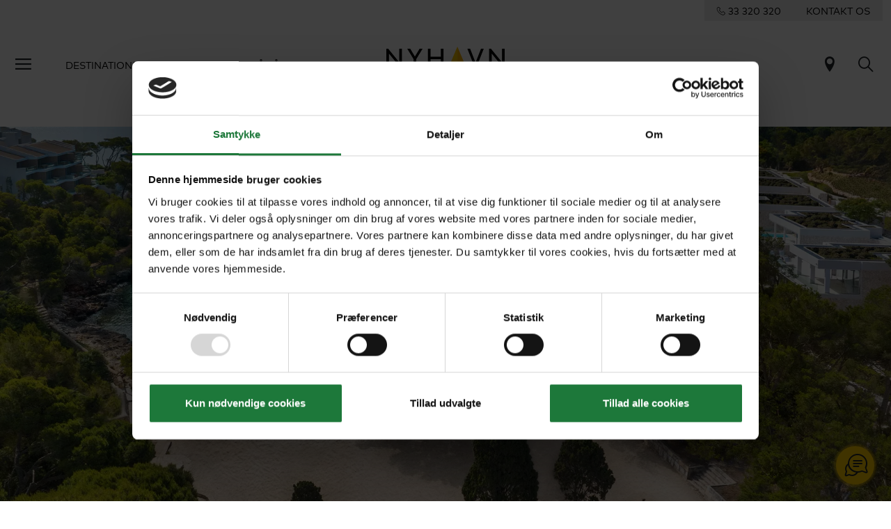

--- FILE ---
content_type: text/html; charset=utf-8
request_url: https://www.nyhavn.dk/spanien/rejser
body_size: 19489
content:

<!doctype html>
<html lang="da-DK">
<head>
    
    <meta charset="utf-8">
<meta http-equiv="X-UA-Compatible" content="IE=edge">
<meta name="viewport" content="width=device-width, initial-scale=1, shrink-to-fit=no">

    <title>Spanien ferie | Fra Costa del Sol til Barcelona</title>
        <meta name="description" content="Oplev det bedste af Spanien p&#229; en skr&#230;ddersyet rejse med Nyhavn Rejser. Vi har h&#229;ndplukket de st&#248;rste oplevelser og de bedste hoteller. Bestil ferien til Spanien i dag" />
        <meta name="robots" content="index, follow" />
    <link rel="canonical" href="https://www.nyhavn.dk/spanien" />
<link rel="apple-touch-icon" sizes="180x180" href="/public/favicon/apple-touch-icon.png">
<link rel="icon" type="image/png" sizes="32x32" href="/public/favicon/favicon-32x32.png">
<link rel="icon" type="image/png" sizes="16x16" href="/public/favicon/favicon-16x16.png">
<link rel="manifest" href="/public/favicon/site.webmanifest">
<link rel="mask-icon" href="/public/favicon/safari-pinned-tab.svg" color="#ffcd00">
<link rel="shortcut icon" href="/public/favicon/favicon.ico">
<meta name="msapplication-TileColor" content="#ffffff">
<meta name="msapplication-config" content="/public/favicon/browserconfig.xml">
<meta name="theme-color" content="#ffffff">
<meta name="google-site-verification" content="8OMw8uG-7PHGT2vE7jlddufQs66Z5-XWIbyaDrbsjyU" />

    
    <link href="/public/css/app.css?v=39" rel="stylesheet">

    <script src="/App_Plugins/UmbracoForms/Assets/promise-polyfill/dist/polyfill.min.js" type="application/javascript"></script><script src="/App_Plugins/UmbracoForms/Assets/aspnet-client-validation/dist/aspnet-validation.min.js" type="application/javascript"></script>


    
    <link rel="preload" crossorigin="anonymous" href="/public/fonts/icomoon/fonts/icomoon.woff" as="font">
    <link rel="preload" crossorigin="anonymous" href="/public/fonts/MarkWebPro/FFMarkWebProRegular/font.woff2" as="font">
    <link rel="preload" crossorigin="anonymous" href="/public/fonts/noetext-v20-woff-eot/noetext-v20-woff-eot/NoeText-Regular.woff2" as="font">

    
    <link rel="preconnect" href="https://relation.nyhavn.dk">
    <link rel="preconnect" href="https://web.telemetric.dk">

    
    <script id="Cookiebot" src="https://consent.cookiebot.com/uc.js" data-cbid="815ea7a7-aed2-420a-b03d-1597ba3befc6" type="text/javascript" async></script>
    <!-- Google Tag Manager -->
<script>(function(w,d,s,l,i){w[l]=w[l]||[];w[l].push({'gtm.start':
new Date().getTime(),event:'gtm.js'});var f=d.getElementsByTagName(s)[0],
j=d.createElement(s),dl=l!='dataLayer'?'&l='+l:'';j.async=true;j.src=
'https://www.googletagmanager.com/gtm.js?id='+i+dl;f.parentNode.insertBefore(j,f);
})(window,document,'script','dataLayer','GTM-NKQTDQPX');</script>
<!-- End Google Tag Manager -->
    

    
    <link href="/public/js/chunk-vendors.js?v=39" rel="preload" as="script">
    <link href="/public/js/app.js?v=39" rel="preload" as="script">
</head>
<body itemscope="itemscope" itemtype="http://schema.org/WebPage" data-page-id="52349" data-loggedin="false">

    
    <!-- Google Tag Manager (noscript) -->
<noscript>
    <iframe src="https://www.googletagmanager.com/ns.html?id=GTM-NKQTDQPX" height="0" width="0" style="display:none;visibility:hidden"></iframe>
</noscript>
<!-- End Google Tag Manager (noscript) -->


    
    <div class="unsupported-browser"></div>

    
    




<div class="nav__contact d-none d-md-flex justify-content-end">
    <div class="d-inline-flex d-flex justify-content-around align-content-center nav__contact-wrapper">

        <a href="tel:+4533320320">
            <span class="icon-phone"></span>
            <span class="contact-phonenumber">33 320 320</span>
        </a>
        <a role="link" tabindex="0" href="/kontakt">KONTAKT OS</a>
    </div>
</div>
<header class="global-nav bg__white-light">
    <nav class="navbar navbar-expand-xl" aria-label="Global navigation">
        <div class="container-fluid">
            <div class="d-flex">
                <button class="btn d-none d-md-inline-block navbar__btn-burger" type="button"
                        data-bs-toggle="offcanvas" data-bs-target="#slideMenu" aria-controls="slideMenu"
                        aria-label="Menu">
                    <span class="icon-menu"></span>
                </button>
                <div class="collapse navbar-collapse">
                    <ul class="navbar-nav me-auto mb-2 mb-lg-0">
                            <li class="nav-item">
                                <a class="nav-link next-level-nav__link" role="link" tabindex="0" aria-current="page" data-bs-toggle="offcanvas" data-bs-target="#slideMenu" data-toggle="1394"
                                   aria-controls="1394">
                                    Destinationer
                                </a>
                            </li>
                            <li class="nav-item">
                                <a class="nav-link next-level-nav__link" role="link" tabindex="0" aria-current="page" data-bs-toggle="offcanvas" data-bs-target="#slideMenu" data-toggle="838f752e-9638-4b1a-b88c-2da6c2f8ccc1"
                                   aria-controls="838f752e-9638-4b1a-b88c-2da6c2f8ccc1">
                                    Rejseform
                                </a>
                            </li>
                            <li class="nav-item">
                                <a class="nav-link next-level-nav__link" role="link" tabindex="0" aria-current="page" data-bs-toggle="offcanvas" data-bs-target="#slideMenu" data-toggle="1395"
                                   aria-controls="1395">
                                    G&#229; p&#229; opdagelse
                                </a>
                            </li>
                    </ul>
                </div>
            </div>
            <a id="navbarBrand" class="navbar-brand" aria-label="Til forsiden" href="/">
                <svg viewBox="0 0 140 42" fill="none" xmlns="http://www.w3.org/2000/svg">
                    <g clip-path="url(#clipLogoPositive)">
                        <path d="M15.3028 2.40649V18.4629L2.18366 2.40649H0V24.2647H3.12115V8.21971L16.2402 24.2704H18.4296V2.40649H15.3028ZM39.3687 2.40649L33.8067 11.6836L28.2504 2.40649H24.7519L32.2461 14.7703V24.2647H35.3673V14.776L42.8672 2.40649H39.3687ZM64.498 2.40649V11.8665H52.3164V2.40649H49.1952V24.2647H52.3164V14.8332H64.498V24.2647H67.6191V2.40649H64.498ZM112.001 2.40649L105.564 18.8973L99.1336 2.40649H95.8867L104.473 24.2647H106.662L115.248 2.40649H112.001ZM136.879 2.40649V18.4629L123.76 2.40649H121.57V24.2647H124.697V8.21971L137.816 24.2704H140V2.40649H136.879Z"
                              fill="black" />
                        <path d="M84.0766 0L72.8096 26.6768L84.0766 18.8401V0Z" fill="#FFCC00" />
                        <path d="M84.0766 0V18.8401L95.3493 26.6768L84.0766 0Z" fill="#FAB400" />
                        <path d="M94.1031 36.337V34.7308H95.3036C95.7209 34.7308 95.9038 34.8279 96.0353 34.9651C96.1668 35.1023 96.2525 35.3195 96.2525 35.5424C96.2525 35.7596 96.1668 35.9711 96.0353 36.114C95.9095 36.2512 95.7266 36.337 95.3036 36.337H94.1031ZM94.629 37.6231L97.2986 40.9498H99.0878L96.2811 37.5088C96.584 37.4116 96.8299 37.263 97.0299 37.0686C97.4358 36.6856 97.693 36.1369 97.693 35.5367C97.693 34.9365 97.4358 34.3878 97.0299 34.0048C96.6527 33.6619 96.161 33.4446 95.3893 33.4446H92.6569V40.9498H94.1031V37.6231H94.629ZM86.9691 34.7308V33.4446H82.4646V40.9498H87.0777V39.6637H83.9165V37.5716H86.2202V36.2855H83.9165V34.7308H86.9691ZM71.6892 39.9324C72.4609 40.6411 73.3927 41.0584 74.3988 41.0584C75.7478 41.0584 76.9426 40.1381 76.9426 38.8063C76.9426 36.2741 73.4784 36.6513 73.4784 35.4395C73.4784 34.8622 74.0901 34.6221 74.6389 34.6221C75.1305 34.6221 75.6335 34.8336 75.9365 35.1137L76.6853 34.0391C75.9765 33.5132 75.2676 33.3303 74.5074 33.3303C73.2612 33.3303 72.0322 34.102 72.0322 35.4453C72.0322 36.2912 72.5009 36.8057 73.0954 37.1486C74.1015 37.7374 75.4963 37.8574 75.4963 38.8234C75.4963 39.3722 75.0447 39.7666 74.4045 39.7666C73.7185 39.7666 73.0668 39.4122 72.6381 38.9435L71.6892 39.9324ZM66.4873 33.4446H65.041V38.7548C65.041 39.1493 64.9782 39.3322 64.8695 39.4751C64.7209 39.6694 64.4865 39.778 64.2179 39.778C63.7263 39.778 63.4576 39.4236 63.3376 39.1264L62.0914 39.7494C62.4344 40.5554 63.2289 41.0698 64.2064 41.0698C65.0753 41.0698 65.8699 40.6526 66.2529 39.9324C66.4244 39.6123 66.4873 39.2007 66.4873 38.6005V33.4446ZM56.8895 34.7308V33.4446H52.385V40.9498H56.9981V39.6637H53.8369V37.5716H56.1406V36.2855H53.8369V34.7308H56.8895ZM42.3641 36.337V34.7308H43.5646C43.9819 34.7308 44.1648 34.8279 44.2963 34.9651C44.422 35.1023 44.5078 35.3195 44.5078 35.5424C44.5078 35.7596 44.422 35.9711 44.2963 36.114C44.1648 36.2512 43.9876 36.337 43.5646 36.337H42.3641ZM42.89 37.6231L45.5596 40.9498H47.3488L44.5364 37.5088C44.8393 37.4116 45.0851 37.263 45.2852 37.0686C45.6911 36.6856 45.9483 36.1369 45.9483 35.5367C45.9483 34.9365 45.6911 34.3878 45.2852 34.0048C44.9079 33.6619 44.4163 33.4446 43.6446 33.4446H40.9122V40.9498H42.3584V37.6231H42.89Z"
                              fill="black" />
                    </g>
                    <defs>
                        <clipPath id="clipLogoPositive">
                            <rect width="140" height="41.0526" />
                        </clipPath>
                    </defs>
                </svg>
            </a>
            <div>
                
                
                

                

                <a href="/trip-finder" title="Rejsefinder" class="btn icon-pin fs-4"></a>
                <a class="btn icon-search fs-4" title="Søg" href="/soeg"></a>

                <button class="btn d-inline-block d-md-none navbar__btn-burger me-0" type="button"
                        data-bs-toggle="offcanvas" data-bs-target="#slideMenu" aria-controls="slideMenu"
                        aria-label="Menu">
                    <span class="icon-menu"></span>
                </button>
            </div>
        </div>
    </nav>
</header>
<div id="slideMenu" class="offcanvas offcanvas-start slide-menu" tabindex="-1" data-bs-scroll="true"
     aria-labelledby="slide-menuLabel">
    <div class="offcanvas-header d-flex">
        <div>
            <button id="btnNestedMenuClose" class="btn fs-4 ps-0 element-fade-in collapse" type="button"
                    aria-label="Back">
                <span class="icon-arrow_back"></span>
            </button>
        </div>
        <div class="flex-grow-1 d-flex justify-content-end">
            <button type="button" class="btn" data-bs-dismiss="offcanvas" aria-label="Close">
                <span class="icon-close"></span>
            </button>
        </div>
    </div>
    <div id="slideMenuBody" class="offcanvas-body text-center">
        <nav aria-label="Hovedmenu">
            <ul class="list-unstyled slide-menu" aria-label="Global navigation">
                <li class="slide-menu__nav-top-level">
                    <ul class="list-unstyled">

                            <li>
                                <a role="link" tabindex="0" class="next-level-nav__link" data-toggle="1394"
                                   aria-controls="1394">
                                    Destinationer <span class="icon-accordion_caret"></span>
                                </a>
                            </li>
                            <li>
                                <a role="link" tabindex="0" class="next-level-nav__link" data-toggle="838f752e-9638-4b1a-b88c-2da6c2f8ccc1"
                                   aria-controls="838f752e-9638-4b1a-b88c-2da6c2f8ccc1">
                                    Rejseform <span class="icon-accordion_caret"></span>
                                </a>
                            </li>
                            <li>
                                <a role="link" tabindex="0" class="next-level-nav__link" data-toggle="1395"
                                   aria-controls="1395">
                                    G&#229; p&#229; opdagelse <span class="icon-accordion_caret"></span>
                                </a>
                            </li>
                    </ul>
                </li>
                <li class="slide-menu__nav-medium-level">
                    <ul class="list-unstyled">
                            <li>
                                <a href="/trip-finder">Rejsefinder</a>
                            </li>
                            <li>
                                <a href="/blog">Blogunivers</a>
                            </li>
                    </ul>
                </li>
                <li class="slide-menu__nav-low-level">
                    <ul class="list-unstyled">
                            <li>
                                <a href="/rejseraadgivere">Rejser&#229;dgivere</a>
                            </li>
                            <li>
                                <a href="/om-os">Om Nyhavn Rejser</a>
                            </li>
                            <li>
                                <a href="/om-os/kundemagasinet-passion">Rejsemagasinet Passion</a>
                            </li>
                            <li>
                                <a href="/luksushoteller">Luksushoteller</a>
                            </li>
                            <li>
                                <a href="/rejseforedrag">Rejseforedrag</a>
                            </li>
                            <li>
                                <a href="/kontakt/aabningstider">&#197;bningstider</a>
                            </li>
                            <li>
                                <a href="/de-bedste-rejsetilbud-fra-nyhavn-rejser">Rejsetilbud</a>
                            </li>
                            <li>
                                <a href="/betaling">Betal regning</a>
                            </li>
                            <li>
                                <a href="/kontakt">Kontakt</a>
                            </li>
                    </ul>
                </li>
                <li class="slide-menu__nav-low-level">
                    <ul class="list-unstyled">
                            <li>
                                <a href="/erhvervs-og-grupperejser" target="_blank">Erhvervs- og Grupperejser</a>
                            </li>
                    </ul>
                </li>
                
                
                
            </ul>
        </nav>

            <div id="1394" class="offcanvas-nested">
                <div class="offcanvas-body py-0">
                    <nav aria-label="Destinationer menu">
                        <div class="text-center">
                            <div class="h3 mb-5">Destinationer</div>
                                <a class="next-level-nav__link" data-toggle="all1394"
                                   aria-controls="alledestinationer">
                                    Se alle Destinationer (a-z)
                                </a>
                        </div>
                        <div class="row mt-5">


                                <div class="col-6 text-center">
                                        <a class="next-level-nav__link" data-toggle="1416" aria-controls="alledestinationer">
                                            <figure>
                                                <picture>
                                                        <source data-srcset="/media/4kne5ele/xl_botswana_giraffes-elephants-lake.jpg?crop=0,0.12797322308915665,0,0.083245006533981022&amp;cropmode=percentage&amp;width=140&amp;format=webp&amp;quality=70&amp;rnd=132920834468430000" type="image/webp">
                                                        <source data-srcset="/media/4kne5ele/xl_botswana_giraffes-elephants-lake.jpg?crop=0,0.12797322308915665,0,0.083245006533981022&amp;cropmode=percentage&amp;width=140&amp;rnd=132920834468430000" type="image/jpeg">
                                                        <img class="lazy img-fluid" src="/public/img/placeholder.gif?mode=crop&width=1600&height=900" width="140" height="79" data-src="/public/img/placeholder.gif?mode=crop&width=140&height=79" alt="XL Botswana Giraffes Elephants Lake">

                                                </picture>
                                                <figcaption>Afrika</figcaption>
                                            </figure>
                                        </a>
                                </div>
                                <div class="col-6 text-center">
                                        <a class="next-level-nav__link" data-toggle="23409" aria-controls="alledestinationer">
                                            <figure>
                                                <picture>
                                                        <source data-srcset="/media/jtinra5p/xl-indonesia-bali-rice-fields-in-valley-morning-light.jpg?anchor=center&amp;mode=crop&amp;heightratio=0.5625&amp;width=140&amp;format=webp&amp;quality=70&amp;rnd=132833534437230000" type="image/webp">
                                                        <source data-srcset="/media/jtinra5p/xl-indonesia-bali-rice-fields-in-valley-morning-light.jpg?anchor=center&amp;mode=crop&amp;heightratio=0.5625&amp;width=140&amp;rnd=132833534437230000" type="image/jpeg">
                                                        <img class="lazy img-fluid" src="/public/img/placeholder.gif?mode=crop&width=1600&height=900" width="140" height="79" data-src="/public/img/placeholder.gif?mode=crop&width=140&height=79" alt="XL Indonesia Bali Rice Fields In Valley Morning Light">

                                                </picture>
                                                <figcaption>Asien</figcaption>
                                            </figure>
                                        </a>
                                </div>
                                <div class="col-6 text-center">
                                        <a class="next-level-nav__link" data-toggle="23610" aria-controls="alledestinationer">
                                            <figure>
                                                <picture>
                                                        <source data-srcset="/media/u1dbme2g/xl-australia-red-sand-unpaved-road-4wd-aerial.jpg?anchor=center&amp;mode=crop&amp;heightratio=0.5625&amp;width=140&amp;format=webp&amp;quality=70&amp;rnd=133771714265900000" type="image/webp">
                                                        <source data-srcset="/media/u1dbme2g/xl-australia-red-sand-unpaved-road-4wd-aerial.jpg?anchor=center&amp;mode=crop&amp;heightratio=0.5625&amp;width=140&amp;rnd=133771714265900000" type="image/jpeg">
                                                        <img class="lazy img-fluid" src="/public/img/placeholder.gif?mode=crop&width=1600&height=900" width="140" height="79" data-src="/public/img/placeholder.gif?mode=crop&width=140&height=79" alt="Xl Australia Red Sand Unpaved Road 4Wd Aerial">

                                                </picture>
                                                <figcaption>Australien og New Zealand</figcaption>
                                            </figure>
                                        </a>
                                </div>
                                <div class="col-6 text-center">
                                        <a class="next-level-nav__link" data-toggle="23671" aria-controls="alledestinationer">
                                            <figure>
                                                <picture>
                                                        <source data-srcset="/media/gonca0na/xl-maldives-sand-bank-island.jpg?center=0.50808846645195815,0.65164450670168894&amp;mode=crop&amp;heightratio=0.5625&amp;width=140&amp;format=webp&amp;quality=70&amp;rnd=132816208569870000" type="image/webp">
                                                        <source data-srcset="/media/gonca0na/xl-maldives-sand-bank-island.jpg?center=0.50808846645195815,0.65164450670168894&amp;mode=crop&amp;heightratio=0.5625&amp;width=140&amp;rnd=132816208569870000" type="image/jpeg">
                                                        <img class="lazy img-fluid" src="/public/img/placeholder.gif?mode=crop&width=1600&height=900" width="140" height="79" data-src="/public/img/placeholder.gif?mode=crop&width=140&height=79" alt="Xl Maldives Sand Bank Island">

                                                </picture>
                                                <figcaption>Det Indiske Ocean</figcaption>
                                            </figure>
                                        </a>
                                </div>
                                <div class="col-6 text-center">
                                        <a class="next-level-nav__link" data-toggle="23497" aria-controls="alledestinationer">
                                            <figure>
                                                <picture>
                                                        <source data-srcset="/media/nbnib2cv/xl-greece-santaroni-overview.jpg?center=0.66616002924776485,0.7541089513353707&amp;mode=crop&amp;heightratio=0.5625&amp;width=140&amp;format=webp&amp;quality=70&amp;rnd=132920852511170000" type="image/webp">
                                                        <source data-srcset="/media/nbnib2cv/xl-greece-santaroni-overview.jpg?center=0.66616002924776485,0.7541089513353707&amp;mode=crop&amp;heightratio=0.5625&amp;width=140&amp;rnd=132920852511170000" type="image/jpeg">
                                                        <img class="lazy img-fluid" src="/public/img/placeholder.gif?mode=crop&width=1600&height=900" width="140" height="79" data-src="/public/img/placeholder.gif?mode=crop&width=140&height=79" alt="XL Greece Santaroni Overview">

                                                </picture>
                                                <figcaption>Europa</figcaption>
                                            </figure>
                                        </a>
                                </div>
                                <div class="col-6 text-center">
                                        <a class="next-level-nav__link" data-toggle="23567" aria-controls="alledestinationer">
                                            <figure>
                                                <picture>
                                                        <source data-srcset="/media/rh2ne1vw/xl-mexico-chichicastenango-market-old-maya-man.jpg?crop=0,0.15642857142857139,0,0&amp;cropmode=percentage&amp;width=140&amp;format=webp&amp;quality=70&amp;rnd=132992556077800000" type="image/webp">
                                                        <source data-srcset="/media/rh2ne1vw/xl-mexico-chichicastenango-market-old-maya-man.jpg?crop=0,0.15642857142857139,0,0&amp;cropmode=percentage&amp;width=140&amp;rnd=132992556077800000" type="image/jpeg">
                                                        <img class="lazy img-fluid" src="/public/img/placeholder.gif?mode=crop&width=1600&height=900" width="140" height="79" data-src="/public/img/placeholder.gif?mode=crop&width=140&height=79" alt="Xl Mexico Chichicastenango Market Old Maya Man">

                                                </picture>
                                                <figcaption>Mellemamerika</figcaption>
                                            </figure>
                                        </a>
                                </div>
                                <div class="col-6 text-center">
                                        <a class="next-level-nav__link" data-toggle="23596" aria-controls="alledestinationer">
                                            <figure>
                                                <picture>
                                                        <source data-srcset="/media/yzhaztfz/xl-oman-camel_caravan_in_the_desert.jpg?crop=0,0.15611814345991565,0,0&amp;cropmode=percentage&amp;width=140&amp;format=webp&amp;quality=70&amp;rnd=132829147360670000" type="image/webp">
                                                        <source data-srcset="/media/yzhaztfz/xl-oman-camel_caravan_in_the_desert.jpg?crop=0,0.15611814345991565,0,0&amp;cropmode=percentage&amp;width=140&amp;rnd=132829147360670000" type="image/jpeg">
                                                        <img class="lazy img-fluid" src="/public/img/placeholder.gif?mode=crop&width=1600&height=900" width="140" height="79" data-src="/public/img/placeholder.gif?mode=crop&width=140&height=79" alt="Xl Oman Camel Caravan In The Desert">

                                                </picture>
                                                <figcaption>Mellem&#248;sten</figcaption>
                                            </figure>
                                        </a>
                                </div>
                                <div class="col-6 text-center">
                                        <a class="next-level-nav__link" data-toggle="23547" aria-controls="alledestinationer">
                                            <figure>
                                                <picture>
                                                        <source data-srcset="/media/zxkiv3l4/xl_usa_-san-francisco_golden-gate-bridge-and-downtown.jpg?anchor=center&amp;mode=crop&amp;heightratio=0.5625&amp;width=140&amp;format=webp&amp;quality=70&amp;rnd=132805667891970000" type="image/webp">
                                                        <source data-srcset="/media/zxkiv3l4/xl_usa_-san-francisco_golden-gate-bridge-and-downtown.jpg?anchor=center&amp;mode=crop&amp;heightratio=0.5625&amp;width=140&amp;rnd=132805667891970000" type="image/jpeg">
                                                        <img class="lazy img-fluid" src="/public/img/placeholder.gif?mode=crop&width=1600&height=900" width="140" height="79" data-src="/public/img/placeholder.gif?mode=crop&width=140&height=79" alt="XL USA San Francisco Golden Gate Bridge And Downtown">

                                                </picture>
                                                <figcaption>Nordamerika</figcaption>
                                            </figure>
                                        </a>
                                </div>
                                <div class="col-6 text-center">
                                        <a class="next-level-nav__link" data-toggle="23613" aria-controls="alledestinationer">
                                            <figure>
                                                <picture>
                                                        <source data-srcset="/media/3pyn5hfl/xl_french_polynesia_bora-bora_aerial_view_lagoons.jpg?crop=0,0,0,0&amp;cropmode=percentage&amp;width=140&amp;format=webp&amp;quality=70&amp;rnd=132973475176200000" type="image/webp">
                                                        <source data-srcset="/media/3pyn5hfl/xl_french_polynesia_bora-bora_aerial_view_lagoons.jpg?crop=0,0,0,0&amp;cropmode=percentage&amp;width=140&amp;rnd=132973475176200000" type="image/jpeg">
                                                        <img class="lazy img-fluid" src="/public/img/placeholder.gif?mode=crop&width=1600&height=900" width="140" height="79" data-src="/public/img/placeholder.gif?mode=crop&width=140&height=79" alt="Xl French Polynesia Bora Bora Aerial View Lagoons">

                                                </picture>
                                                <figcaption>Stillehavet</figcaption>
                                            </figure>
                                        </a>
                                </div>
                                <div class="col-6 text-center">
                                        <a class="next-level-nav__link" data-toggle="23617" aria-controls="alledestinationer">
                                            <figure>
                                                <picture>
                                                        <source data-srcset="/media/xbfmwrxj/xl-peru-machu-picchu-view-blue-skies.jpg?crop=0,0.023938167649127189,0,0.13059447678487945&amp;cropmode=percentage&amp;width=140&amp;format=webp&amp;quality=70&amp;rnd=132926820996670000" type="image/webp">
                                                        <source data-srcset="/media/xbfmwrxj/xl-peru-machu-picchu-view-blue-skies.jpg?crop=0,0.023938167649127189,0,0.13059447678487945&amp;cropmode=percentage&amp;width=140&amp;rnd=132926820996670000" type="image/jpeg">
                                                        <img class="lazy img-fluid" src="/public/img/placeholder.gif?mode=crop&width=1600&height=900" width="140" height="79" data-src="/public/img/placeholder.gif?mode=crop&width=140&height=79" alt="XL Peru Machu Picchu View Blue Skies">

                                                </picture>
                                                <figcaption>Sydamerika</figcaption>
                                            </figure>
                                        </a>
                                </div>

                        </div>
                    </nav>
                </div>
            </div>
                <div id="all1394" class="offcanvas-nested">
                    <div class="offcanvas-body py-0 text-center">
                        <nav aria-label="Alle destinationer">
                            <div class="h3 mb-5">Alle destinationer</div>
                            <ul class="list-unstyled">
                                    <li>
                                        <a href="/abu-dhabi">Abu Dhabi</a>
                                    </li>
                                    <li>
                                        <a href="/alaska">Alaska</a>
                                    </li>
                                    <li>
                                        <a href="/argentina">Argentina</a>
                                    </li>
                                    <li>
                                        <a href="/australien">Australien</a>
                                    </li>
                                    <li>
                                        <a href="/bali">Bali</a>
                                    </li>
                                    <li>
                                        <a href="/bhutan">Bhutan</a>
                                    </li>
                                    <li>
                                        <a href="/bolivia">Bolivia</a>
                                    </li>
                                    <li>
                                        <a href="/borneo">Borneo</a>
                                    </li>
                                    <li>
                                        <a href="/botswana">Botswana</a>
                                    </li>
                                    <li>
                                        <a href="/brasilien">Brasilien</a>
                                    </li>
                                    <li>
                                        <a href="/cambodja">Cambodja</a>
                                    </li>
                                    <li>
                                        <a href="/canada">Canada</a>
                                    </li>
                                    <li>
                                        <a href="/caribien">Caribien</a>
                                    </li>
                                    <li>
                                        <a href="/chile">Chile</a>
                                    </li>
                                    <li>
                                        <a href="/colombia">Colombia</a>
                                    </li>
                                    <li>
                                        <a href="/cook-islands">Cook Islands</a>
                                    </li>
                                    <li>
                                        <a href="/costa-rica">Costa Rica</a>
                                    </li>
                                    <li>
                                        <a href="/cypern">Cypern</a>
                                    </li>
                                    <li>
                                        <a href="/dubai">Dubai</a>
                                    </li>
                                    <li>
                                        <a href="/ecuador">Ecuador</a>
                                    </li>
                                    <li>
                                        <a href="/fiji">Fiji</a>
                                    </li>
                                    <li>
                                        <a href="/finland">Finland</a>
                                    </li>
                                    <li>
                                        <a href="/frankrig">Frankrig</a>
                                    </li>
                                    <li>
                                        <a href="/fransk-polynesien">Fransk Polynesien</a>
                                    </li>
                                    <li>
                                        <a href="/faeroeerne">F&#230;r&#248;erne</a>
                                    </li>
                                    <li>
                                        <a href="/galapagos">Galapagos</a>
                                    </li>
                                    <li>
                                        <a href="/graekenland">Gr&#230;kenland</a>
                                    </li>
                                    <li>
                                        <a href="/groenland">Gr&#248;nland</a>
                                    </li>
                                    <li>
                                        <a href="/hawaii">Hawaii</a>
                                    </li>
                                    <li>
                                        <a href="/hong-kong">Hong Kong</a>
                                    </li>
                                    <li>
                                        <a href="/indien">Indien</a>
                                    </li>
                                    <li>
                                        <a href="/indonesien">Indonesien</a>
                                    </li>
                                    <li>
                                        <a href="/island">Island</a>
                                    </li>
                                    <li>
                                        <a href="/italien">Italien</a>
                                    </li>
                                    <li>
                                        <a href="/japan">Japan</a>
                                    </li>
                                    <li>
                                        <a href="/kenya">Kenya</a>
                                    </li>
                                    <li>
                                        <a href="/laos">Laos</a>
                                    </li>
                                    <li>
                                        <a href="/malaysia">Malaysia</a>
                                    </li>
                                    <li>
                                        <a href="/maldiverne">Maldiverne</a>
                                    </li>
                                    <li>
                                        <a href="/marokko">Marokko</a>
                                    </li>
                                    <li>
                                        <a href="/mauritius">Mauritius</a>
                                    </li>
                                    <li>
                                        <a href="/mexico">Mexico</a>
                                    </li>
                                    <li>
                                        <a href="/mozambique">Mozambique</a>
                                    </li>
                                    <li>
                                        <a href="/myanmar">Myanmar</a>
                                    </li>
                                    <li>
                                        <a href="/new-zealand">New Zealand</a>
                                    </li>
                                    <li>
                                        <a href="/norge">Norge</a>
                                    </li>
                                    <li>
                                        <a href="/oman">Oman</a>
                                    </li>
                                    <li>
                                        <a href="/peru">Peru</a>
                                    </li>
                                    <li>
                                        <a href="/portugal">Portugal</a>
                                    </li>
                                    <li>
                                        <a href="/rwanda">Rwanda</a>
                                    </li>
                                    <li>
                                        <a href="/schweiz">Schweiz</a>
                                    </li>
                                    <li>
                                        <a href="/seychellerne">Seychellerne</a>
                                    </li>
                                    <li>
                                        <a href="/singapore">Singapore</a>
                                    </li>
                                    <li>
                                        <a href="/skotland">Skotland</a>
                                    </li>
                                    <li>
                                        <a href="/spanien">Spanien</a>
                                    </li>
                                    <li>
                                        <a href="/sri-lanka">Sri Lanka</a>
                                    </li>
                                    <li>
                                        <a href="/sverige">Sverige</a>
                                    </li>
                                    <li>
                                        <a href="/sydafrika">Sydafrika</a>
                                    </li>
                                    <li>
                                        <a href="/sydkorea">Sydkorea</a>
                                    </li>
                                    <li>
                                        <a href="/tanzania">Tanzania</a>
                                    </li>
                                    <li>
                                        <a href="/thailand">Thailand</a>
                                    </li>
                                    <li>
                                        <a href="/tyrkiet">Tyrkiet</a>
                                    </li>
                                    <li>
                                        <a href="/usa">USA</a>
                                    </li>
                                    <li>
                                        <a href="/vietnam">Vietnam</a>
                                    </li>
                                    <li>
                                        <a href="/zimbabwe">Zimbabwe</a>
                                    </li>
                            </ul>
                        </nav>
                    </div>
                </div>
                    <div id="1416" class="offcanvas-nested">
                        <div class="offcanvas-body py-0 text-center">
                            <nav aria-label="Alle destinationer">
                                <a href="/afrika"><div class="h3 mb-5">Afrika</div></a>
                                <ul class="list-unstyled">
                                        <li>
                                            <a href="/botswana">Botswana</a>
                                        </li>
                                        <li>
                                            <a href="/kenya">Kenya</a>
                                        </li>
                                        <li>
                                            <a href="/marokko">Marokko</a>
                                        </li>
                                        <li>
                                            <a href="/mozambique">Mozambique</a>
                                        </li>
                                        <li>
                                            <a href="/rwanda">Rwanda</a>
                                        </li>
                                        <li>
                                            <a href="/sydafrika">Sydafrika</a>
                                        </li>
                                        <li>
                                            <a href="/tanzania">Tanzania</a>
                                        </li>
                                        <li>
                                            <a href="/zimbabwe">Zimbabwe</a>
                                        </li>
                                </ul>
                            </nav>
                        </div>
                    </div>
                    <div id="23409" class="offcanvas-nested">
                        <div class="offcanvas-body py-0 text-center">
                            <nav aria-label="Alle destinationer">
                                <a href="/asien"><div class="h3 mb-5">Asien</div></a>
                                <ul class="list-unstyled">
                                        <li>
                                            <a href="/bali">Bali</a>
                                        </li>
                                        <li>
                                            <a href="/bhutan">Bhutan</a>
                                        </li>
                                        <li>
                                            <a href="/borneo">Borneo</a>
                                        </li>
                                        <li>
                                            <a href="/cambodja">Cambodja</a>
                                        </li>
                                        <li>
                                            <a href="/hong-kong">Hong Kong</a>
                                        </li>
                                        <li>
                                            <a href="/indien">Indien</a>
                                        </li>
                                        <li>
                                            <a href="/indonesien">Indonesien</a>
                                        </li>
                                        <li>
                                            <a href="/japan">Japan</a>
                                        </li>
                                        <li>
                                            <a href="/laos">Laos</a>
                                        </li>
                                        <li>
                                            <a href="/malaysia">Malaysia</a>
                                        </li>
                                        <li>
                                            <a href="/myanmar">Myanmar</a>
                                        </li>
                                        <li>
                                            <a href="/singapore">Singapore</a>
                                        </li>
                                        <li>
                                            <a href="/sri-lanka">Sri Lanka</a>
                                        </li>
                                        <li>
                                            <a href="/sydkorea">Sydkorea</a>
                                        </li>
                                        <li>
                                            <a href="/thailand">Thailand</a>
                                        </li>
                                        <li>
                                            <a href="/vietnam">Vietnam</a>
                                        </li>
                                </ul>
                            </nav>
                        </div>
                    </div>
                    <div id="23610" class="offcanvas-nested">
                        <div class="offcanvas-body py-0 text-center">
                            <nav aria-label="Alle destinationer">
                                <a href="/australien-og-new-zealand"><div class="h3 mb-5">Australien og New Zealand</div></a>
                                <ul class="list-unstyled">
                                        <li>
                                            <a href="/australien">Australien</a>
                                        </li>
                                        <li>
                                            <a href="/new-zealand">New Zealand</a>
                                        </li>
                                </ul>
                            </nav>
                        </div>
                    </div>
                    <div id="23671" class="offcanvas-nested">
                        <div class="offcanvas-body py-0 text-center">
                            <nav aria-label="Alle destinationer">
                                <a href="/det-indiske-ocean"><div class="h3 mb-5">Det Indiske Ocean</div></a>
                                <ul class="list-unstyled">
                                        <li>
                                            <a href="/maldiverne">Maldiverne</a>
                                        </li>
                                        <li>
                                            <a href="/mauritius">Mauritius</a>
                                        </li>
                                        <li>
                                            <a href="/seychellerne">Seychellerne</a>
                                        </li>
                                </ul>
                            </nav>
                        </div>
                    </div>
                    <div id="23497" class="offcanvas-nested">
                        <div class="offcanvas-body py-0 text-center">
                            <nav aria-label="Alle destinationer">
                                <a href="/europa"><div class="h3 mb-5">Europa</div></a>
                                <ul class="list-unstyled">
                                        <li>
                                            <a href="/cypern">Cypern</a>
                                        </li>
                                        <li>
                                            <a href="/finland">Finland</a>
                                        </li>
                                        <li>
                                            <a href="/frankrig">Frankrig</a>
                                        </li>
                                        <li>
                                            <a href="/faeroeerne">F&#230;r&#248;erne</a>
                                        </li>
                                        <li>
                                            <a href="/graekenland">Gr&#230;kenland</a>
                                        </li>
                                        <li>
                                            <a href="/groenland">Gr&#248;nland</a>
                                        </li>
                                        <li>
                                            <a href="/island">Island</a>
                                        </li>
                                        <li>
                                            <a href="/italien">Italien</a>
                                        </li>
                                        <li>
                                            <a href="/norge">Norge</a>
                                        </li>
                                        <li>
                                            <a href="/portugal">Portugal</a>
                                        </li>
                                        <li>
                                            <a href="/schweiz">Schweiz</a>
                                        </li>
                                        <li>
                                            <a href="/skotland">Skotland</a>
                                        </li>
                                        <li>
                                            <a href="/spanien">Spanien</a>
                                        </li>
                                        <li>
                                            <a href="/sverige">Sverige</a>
                                        </li>
                                        <li>
                                            <a href="/tyrkiet">Tyrkiet</a>
                                        </li>
                                </ul>
                            </nav>
                        </div>
                    </div>
                    <div id="23567" class="offcanvas-nested">
                        <div class="offcanvas-body py-0 text-center">
                            <nav aria-label="Alle destinationer">
                                <a href="/mellemamerika"><div class="h3 mb-5">Mellemamerika</div></a>
                                <ul class="list-unstyled">
                                        <li>
                                            <a href="/caribien">Caribien</a>
                                        </li>
                                        <li>
                                            <a href="/costa-rica">Costa Rica</a>
                                        </li>
                                        <li>
                                            <a href="/mexico">Mexico</a>
                                        </li>
                                </ul>
                            </nav>
                        </div>
                    </div>
                    <div id="23596" class="offcanvas-nested">
                        <div class="offcanvas-body py-0 text-center">
                            <nav aria-label="Alle destinationer">
                                <a href="/mellemoesten"><div class="h3 mb-5">Mellem&#248;sten</div></a>
                                <ul class="list-unstyled">
                                        <li>
                                            <a href="/abu-dhabi">Abu Dhabi</a>
                                        </li>
                                        <li>
                                            <a href="/dubai">Dubai</a>
                                        </li>
                                        <li>
                                            <a href="/oman">Oman</a>
                                        </li>
                                </ul>
                            </nav>
                        </div>
                    </div>
                    <div id="23547" class="offcanvas-nested">
                        <div class="offcanvas-body py-0 text-center">
                            <nav aria-label="Alle destinationer">
                                <a href="/nordamerika"><div class="h3 mb-5">Nordamerika</div></a>
                                <ul class="list-unstyled">
                                        <li>
                                            <a href="/alaska">Alaska</a>
                                        </li>
                                        <li>
                                            <a href="/canada">Canada</a>
                                        </li>
                                        <li>
                                            <a href="/hawaii">Hawaii</a>
                                        </li>
                                        <li>
                                            <a href="/usa">USA</a>
                                        </li>
                                </ul>
                            </nav>
                        </div>
                    </div>
                    <div id="23613" class="offcanvas-nested">
                        <div class="offcanvas-body py-0 text-center">
                            <nav aria-label="Alle destinationer">
                                <a href="/stillehavet"><div class="h3 mb-5">Stillehavet</div></a>
                                <ul class="list-unstyled">
                                        <li>
                                            <a href="/cook-islands">Cook Islands</a>
                                        </li>
                                        <li>
                                            <a href="/fiji">Fiji</a>
                                        </li>
                                        <li>
                                            <a href="/fransk-polynesien">Fransk Polynesien</a>
                                        </li>
                                </ul>
                            </nav>
                        </div>
                    </div>
                    <div id="23617" class="offcanvas-nested">
                        <div class="offcanvas-body py-0 text-center">
                            <nav aria-label="Alle destinationer">
                                <a href="/sydamerika"><div class="h3 mb-5">Sydamerika</div></a>
                                <ul class="list-unstyled">
                                        <li>
                                            <a href="/argentina">Argentina</a>
                                        </li>
                                        <li>
                                            <a href="/bolivia">Bolivia</a>
                                        </li>
                                        <li>
                                            <a href="/brasilien">Brasilien</a>
                                        </li>
                                        <li>
                                            <a href="/chile">Chile</a>
                                        </li>
                                        <li>
                                            <a href="/colombia">Colombia</a>
                                        </li>
                                        <li>
                                            <a href="/ecuador">Ecuador</a>
                                        </li>
                                        <li>
                                            <a href="/galapagos">Galapagos</a>
                                        </li>
                                        <li>
                                            <a href="/peru">Peru</a>
                                        </li>
                                </ul>
                            </nav>
                        </div>
                    </div>
            <div id="838f752e-9638-4b1a-b88c-2da6c2f8ccc1" class="offcanvas-nested">
                <div class="offcanvas-body py-0">
                    <nav aria-label="Destinationer menu">
                        <div class="text-center">
                            <div class="h3 mb-5">Rejseform</div>
                        </div>
                        <div class="row mt-5">


                                <div class="col-6 text-center">
                                        <a href="/kulturrejser">
                                            <figure>
                                                <picture>
                                                        <source data-srcset="/media/soimuzux/sanin-sn-p4-d9whi0ts-unsplash.jpg?crop=0,0.24344246804776717,0,0.34159165105893263&amp;cropmode=percentage&amp;width=140&amp;format=webp&amp;quality=70&amp;rnd=134025694162830000" type="image/webp">
                                                        <source data-srcset="/media/soimuzux/sanin-sn-p4-d9whi0ts-unsplash.jpg?crop=0,0.24344246804776717,0,0.34159165105893263&amp;cropmode=percentage&amp;width=140&amp;rnd=134025694162830000" type="image/jpeg">
                                                        <img class="lazy img-fluid" src="/public/img/placeholder.gif?mode=crop&width=1600&height=900" width="140" height="79" data-src="/public/img/placeholder.gif?mode=crop&width=140&height=79" alt="Sanin Sn P4 D9whi0ts Unsplash">
                                                </picture>
                                                <figcaption>Kultur og eventyr</figcaption>
                                            </figure>
                                        </a>
                                </div>
                                <div class="col-6 text-center">
                                        <a href="/strandferie">
                                            <figure>
                                                <picture>
                                                        <source data-srcset="/media/bnjgntmc/familie-ferie.jpg?anchor=center&amp;mode=crop&amp;heightratio=0.5625&amp;width=140&amp;format=webp&amp;quality=70&amp;rnd=132833648786900000" type="image/webp">
                                                        <source data-srcset="/media/bnjgntmc/familie-ferie.jpg?anchor=center&amp;mode=crop&amp;heightratio=0.5625&amp;width=140&amp;rnd=132833648786900000" type="image/jpeg">
                                                        <img class="lazy img-fluid" src="/public/img/placeholder.gif?mode=crop&width=1600&height=900" width="140" height="79" data-src="/public/img/placeholder.gif?mode=crop&width=140&height=79" alt="Familie Ferie">
                                                </picture>
                                                <figcaption>Strand og luksus</figcaption>
                                            </figure>
                                        </a>
                                </div>
                                <div class="col-6 text-center">
                                        <a href="/safari">
                                            <figure>
                                                <picture>
                                                        <source data-srcset="/media/5e2nyieq/xl-tanzania-serengeti-safari-cheeta.jpg?anchor=center&amp;mode=crop&amp;heightratio=0.5625&amp;width=140&amp;format=webp&amp;quality=70&amp;rnd=132817868431570000" type="image/webp">
                                                        <source data-srcset="/media/5e2nyieq/xl-tanzania-serengeti-safari-cheeta.jpg?anchor=center&amp;mode=crop&amp;heightratio=0.5625&amp;width=140&amp;rnd=132817868431570000" type="image/jpeg">
                                                        <img class="lazy img-fluid" src="/public/img/placeholder.gif?mode=crop&width=1600&height=900" width="140" height="79" data-src="/public/img/placeholder.gif?mode=crop&width=140&height=79" alt="XL Tanzania Serengeti Safari Cheeta">
                                                </picture>
                                                <figcaption>Safarirejser</figcaption>
                                            </figure>
                                        </a>
                                </div>
                                <div class="col-6 text-center">
                                        <a href="/storslaaet-natur">
                                            <figure>
                                                <picture>
                                                        <source data-srcset="/media/dt3o4h3y/xl-bolivia-potosi-incahuasi-island-salar-de-uyuni-salt-flat-cactus.jpg?anchor=center&amp;mode=crop&amp;heightratio=0.5625&amp;width=140&amp;format=webp&amp;quality=70&amp;rnd=132810947463430000" type="image/webp">
                                                        <source data-srcset="/media/dt3o4h3y/xl-bolivia-potosi-incahuasi-island-salar-de-uyuni-salt-flat-cactus.jpg?anchor=center&amp;mode=crop&amp;heightratio=0.5625&amp;width=140&amp;rnd=132810947463430000" type="image/jpeg">
                                                        <img class="lazy img-fluid" src="/public/img/placeholder.gif?mode=crop&width=1600&height=900" width="140" height="79" data-src="/public/img/placeholder.gif?mode=crop&width=140&height=79" alt="Xl Bolivia Potosi Incahuasi Island Salar De Uyuni Salt Flat Cactus">
                                                </picture>
                                                <figcaption>Storsl&#229;et natur</figcaption>
                                            </figure>
                                        </a>
                                </div>
                                <div class="col-6 text-center">
                                        <a href="/krydstogt">
                                            <figure>
                                                <picture>
                                                        <source data-srcset="/media/givdbbo0/xl-cruise-silversea-silver-cloud-expedition-humback-tail-antartica.jpg?anchor=center&amp;mode=crop&amp;heightratio=0.5625&amp;width=140&amp;format=webp&amp;quality=70&amp;rnd=133469406450800000" type="image/webp">
                                                        <source data-srcset="/media/givdbbo0/xl-cruise-silversea-silver-cloud-expedition-humback-tail-antartica.jpg?anchor=center&amp;mode=crop&amp;heightratio=0.5625&amp;width=140&amp;rnd=133469406450800000" type="image/jpeg">
                                                        <img class="lazy img-fluid" src="/public/img/placeholder.gif?mode=crop&width=1600&height=900" width="140" height="79" data-src="/public/img/placeholder.gif?mode=crop&width=140&height=79" alt="Xl Cruise Silversea Silver Cloud Expedition Humback Tail Antartica">
                                                </picture>
                                                <figcaption>Krydstogt</figcaption>
                                            </figure>
                                        </a>
                                </div>
                                <div class="col-6 text-center">
                                        <a href="/flodkrydstogt">
                                            <figure>
                                                <picture>
                                                        <source data-srcset="/media/5h0kw4vy/xl-scenic-azure-douro-valley-portugal.jpg?crop=0,0.057256630207368278,0,0.099937161738940461&amp;cropmode=percentage&amp;width=140&amp;format=webp&amp;quality=70&amp;rnd=133959161658570000" type="image/webp">
                                                        <source data-srcset="/media/5h0kw4vy/xl-scenic-azure-douro-valley-portugal.jpg?crop=0,0.057256630207368278,0,0.099937161738940461&amp;cropmode=percentage&amp;width=140&amp;rnd=133959161658570000" type="image/jpeg">
                                                        <img class="lazy img-fluid" src="/public/img/placeholder.gif?mode=crop&width=1600&height=900" width="140" height="79" data-src="/public/img/placeholder.gif?mode=crop&width=140&height=79" alt="XL Scenic Azure Douro Valley Portugal">
                                                </picture>
                                                <figcaption>Flodkrydstogt</figcaption>
                                            </figure>
                                        </a>
                                </div>
                                <div class="col-6 text-center">
                                        <a href="/wellbeing">
                                            <figure>
                                                <picture>
                                                        <source data-srcset="/media/sqikzklk/xl-bali-bawah-reserve-aura-spa-and-wellbeing.jpg?crop=0,0.07928642607893864,0,0.077314989997696093&amp;cropmode=percentage&amp;width=140&amp;format=webp&amp;quality=70&amp;rnd=133523866219830000" type="image/webp">
                                                        <source data-srcset="/media/sqikzklk/xl-bali-bawah-reserve-aura-spa-and-wellbeing.jpg?crop=0,0.07928642607893864,0,0.077314989997696093&amp;cropmode=percentage&amp;width=140&amp;rnd=133523866219830000" type="image/jpeg">
                                                        <img class="lazy img-fluid" src="/public/img/placeholder.gif?mode=crop&width=1600&height=900" width="140" height="79" data-src="/public/img/placeholder.gif?mode=crop&width=140&height=79" alt="Xl Bali Bawah Reserve Aura Spa And Wellbeing">
                                                </picture>
                                                <figcaption>Retreat &amp; Wellbeing</figcaption>
                                            </figure>
                                        </a>
                                </div>
                                <div class="col-6 text-center">
                                        <a href="/togrejser">
                                            <figure>
                                                <picture>
                                                        <source data-srcset="/media/jdehydcd/vsoe-ext-per-09.jpg?anchor=center&amp;mode=crop&amp;heightratio=0.5625&amp;width=140&amp;format=webp&amp;quality=70&amp;rnd=132817869277830000" type="image/webp">
                                                        <source data-srcset="/media/jdehydcd/vsoe-ext-per-09.jpg?anchor=center&amp;mode=crop&amp;heightratio=0.5625&amp;width=140&amp;rnd=132817869277830000" type="image/jpeg">
                                                        <img class="lazy img-fluid" src="/public/img/placeholder.gif?mode=crop&width=1600&height=900" width="140" height="79" data-src="/public/img/placeholder.gif?mode=crop&width=140&height=79" alt="VSOE EXT PER 09">
                                                </picture>
                                                <figcaption>Togrejser</figcaption>
                                            </figure>
                                        </a>
                                </div>
                                <div class="col-6 text-center">
                                        <a href="/rundrejser">
                                            <figure>
                                                <picture>
                                                        <source data-srcset="/media/vvhdtw4y/shutterstock_656064895.jpg?crop=0,0.0693209208474683,0,0.0880495970808186&amp;cropmode=percentage&amp;width=140&amp;format=webp&amp;quality=70&amp;rnd=132839649988870000" type="image/webp">
                                                        <source data-srcset="/media/vvhdtw4y/shutterstock_656064895.jpg?crop=0,0.0693209208474683,0,0.0880495970808186&amp;cropmode=percentage&amp;width=140&amp;rnd=132839649988870000" type="image/jpeg">
                                                        <img class="lazy img-fluid" src="/public/img/placeholder.gif?mode=crop&width=1600&height=900" width="140" height="79" data-src="/public/img/placeholder.gif?mode=crop&width=140&height=79" alt="Shutterstock 656064895">
                                                </picture>
                                                <figcaption>Rundrejser</figcaption>
                                            </figure>
                                        </a>
                                </div>
                                <div class="col-6 text-center">
                                        <a href="/arktiske-omraader">
                                            <figure>
                                                <picture>
                                                        <source data-srcset="/media/y0vocxyb/xl-svalbard-polar-bear-cubs-drift-ice.jpg?crop=0,0.13667576519760441,0,0.020593666940937533&amp;cropmode=percentage&amp;width=140&amp;format=webp&amp;quality=70&amp;rnd=133693052022170000" type="image/webp">
                                                        <source data-srcset="/media/y0vocxyb/xl-svalbard-polar-bear-cubs-drift-ice.jpg?crop=0,0.13667576519760441,0,0.020593666940937533&amp;cropmode=percentage&amp;width=140&amp;rnd=133693052022170000" type="image/jpeg">
                                                        <img class="lazy img-fluid" src="/public/img/placeholder.gif?mode=crop&width=1600&height=900" width="140" height="79" data-src="/public/img/placeholder.gif?mode=crop&width=140&height=79" alt="Xl Svalbard Polar Bear Cubs Drift Ice">
                                                </picture>
                                                <figcaption>Arktiske Rejser</figcaption>
                                            </figure>
                                        </a>
                                </div>
                                <div class="col-6 text-center">
                                        <a href="/familieferie">
                                            <figure>
                                                <picture>
                                                        <source data-srcset="/media/amkow4ix/familie-ferie-asia.jpg?crop=0.14764873534570291,0.20277560590668822,0.061382061755746384,0.20399749191939864&amp;cropmode=percentage&amp;width=140&amp;format=webp&amp;quality=70&amp;rnd=133719039142000000" type="image/webp">
                                                        <source data-srcset="/media/amkow4ix/familie-ferie-asia.jpg?crop=0.14764873534570291,0.20277560590668822,0.061382061755746384,0.20399749191939864&amp;cropmode=percentage&amp;width=140&amp;rnd=133719039142000000" type="image/jpeg">
                                                        <img class="lazy img-fluid" src="/public/img/placeholder.gif?mode=crop&width=1600&height=900" width="140" height="79" data-src="/public/img/placeholder.gif?mode=crop&width=140&height=79" alt="Familie Ferie Asia">
                                                </picture>
                                                <figcaption>Familieferie</figcaption>
                                            </figure>
                                        </a>
                                </div>
                                <div class="col-6 text-center">
                                        <a href="/adults-only">
                                            <figure>
                                                <picture>
                                                        <source data-srcset="/media/lzghlocn/xl-maldives-como-cocoa-island-sandbank-couple-picnic.jpg?crop=0,0.11208831507325848,0,0.044425274430021804&amp;cropmode=percentage&amp;width=140&amp;format=webp&amp;quality=70&amp;rnd=132817917260630000" type="image/webp">
                                                        <source data-srcset="/media/lzghlocn/xl-maldives-como-cocoa-island-sandbank-couple-picnic.jpg?crop=0,0.11208831507325848,0,0.044425274430021804&amp;cropmode=percentage&amp;width=140&amp;rnd=132817917260630000" type="image/jpeg">
                                                        <img class="lazy img-fluid" src="/public/img/placeholder.gif?mode=crop&width=1600&height=900" width="140" height="79" data-src="/public/img/placeholder.gif?mode=crop&width=140&height=79" alt="Xl Maldives COMO Cocoa Island Sandbank Couple Picnic">
                                                </picture>
                                                <figcaption>Adults Only</figcaption>
                                            </figure>
                                        </a>
                                </div>
                                <div class="col-6 text-center">
                                        <a href="/skiferie">
                                            <figure>
                                                <picture>
                                                        <source data-srcset="/media/rlpp2ijt/xl-switzerland-zermatt-skier-matterhorn-pascal-gertschen.jpg?crop=0,0.14629290782015905,0,0.10370709217984091&amp;cropmode=percentage&amp;width=140&amp;format=webp&amp;quality=70&amp;rnd=133719041195630000" type="image/webp">
                                                        <source data-srcset="/media/rlpp2ijt/xl-switzerland-zermatt-skier-matterhorn-pascal-gertschen.jpg?crop=0,0.14629290782015905,0,0.10370709217984091&amp;cropmode=percentage&amp;width=140&amp;rnd=133719041195630000" type="image/jpeg">
                                                        <img class="lazy img-fluid" src="/public/img/placeholder.gif?mode=crop&width=1600&height=900" width="140" height="79" data-src="/public/img/placeholder.gif?mode=crop&width=140&height=79" alt="Xl Switzerland Zermatt Skier Matterhorn Pascal Gertschen">
                                                </picture>
                                                <figcaption>Skiferie</figcaption>
                                            </figure>
                                        </a>
                                </div>

                        </div>
                    </nav>
                </div>
            </div>
            <div id="1395" class="offcanvas-nested">
                <div class="offcanvas-body py-0">
                    <nav aria-label="Destinationer menu">
                        <div class="text-center">
                            <div class="h3 mb-5">G&#229; p&#229; opdagelse</div>
                        </div>
                        <div class="row mt-5">


                                <div class="col-6 text-center">
                                        <a href="/under-aaben-himmel">
                                            <figure>
                                                <picture>
                                                        <source data-srcset="/media/321jyhvh/xl-abu-dhabi-dubai-magic-camp-tents-night.jpg?anchor=center&amp;mode=crop&amp;heightratio=0.5625&amp;width=140&amp;format=webp&amp;quality=70&amp;rnd=132817839174570000" type="image/webp">
                                                        <source data-srcset="/media/321jyhvh/xl-abu-dhabi-dubai-magic-camp-tents-night.jpg?anchor=center&amp;mode=crop&amp;heightratio=0.5625&amp;width=140&amp;rnd=132817839174570000" type="image/jpeg">
                                                        <img class="lazy img-fluid" src="/public/img/placeholder.gif?mode=crop&width=1600&height=900" width="140" height="79" data-src="/public/img/placeholder.gif?mode=crop&width=140&height=79" alt="XL Abu Dhabi Dubai Magic Camp Tents Night">
                                                </picture>
                                                <figcaption>Under &#229;ben himmel</figcaption>
                                            </figure>
                                        </a>
                                </div>
                                <div class="col-6 text-center">
                                        <a href="/magiske-oejeblikke">
                                            <figure>
                                                <picture>
                                                        <source data-srcset="/media/55ejxug3/xl-maldives-gili-lankanfushi-resort-dining-at-the-beach.jpg?anchor=center&amp;mode=crop&amp;heightratio=0.5625&amp;width=140&amp;format=webp&amp;quality=70&amp;rnd=132817842080430000" type="image/webp">
                                                        <source data-srcset="/media/55ejxug3/xl-maldives-gili-lankanfushi-resort-dining-at-the-beach.jpg?anchor=center&amp;mode=crop&amp;heightratio=0.5625&amp;width=140&amp;rnd=132817842080430000" type="image/jpeg">
                                                        <img class="lazy img-fluid" src="/public/img/placeholder.gif?mode=crop&width=1600&height=900" width="140" height="79" data-src="/public/img/placeholder.gif?mode=crop&width=140&height=79" alt="Xl Maldives Gili Lankanfushi Resort Dining At The Beach">
                                                </picture>
                                                <figcaption>Magiske &#248;jeblikke</figcaption>
                                            </figure>
                                        </a>
                                </div>
                                <div class="col-6 text-center">
                                        <a href="/autentiske-oplevelser">
                                            <figure>
                                                <picture>
                                                        <source data-srcset="/media/ghufafyt/shutterstock_411903613.jpg?anchor=center&amp;mode=crop&amp;heightratio=0.5625&amp;width=140&amp;format=webp&amp;quality=70&amp;rnd=132817842543830000" type="image/webp">
                                                        <source data-srcset="/media/ghufafyt/shutterstock_411903613.jpg?anchor=center&amp;mode=crop&amp;heightratio=0.5625&amp;width=140&amp;rnd=132817842543830000" type="image/jpeg">
                                                        <img class="lazy img-fluid" src="/public/img/placeholder.gif?mode=crop&width=1600&height=900" width="140" height="79" data-src="/public/img/placeholder.gif?mode=crop&width=140&height=79" alt="Shutterstock 411903613">
                                                </picture>
                                                <figcaption>Autentiske oplevelser</figcaption>
                                            </figure>
                                        </a>
                                </div>
                                <div class="col-6 text-center">
                                        <a href="/bucket-list">
                                            <figure>
                                                <picture>
                                                        <source data-srcset="/media/xdwevak0/shutterstock_1164901951.jpg?anchor=center&amp;mode=crop&amp;heightratio=0.5625&amp;width=140&amp;format=webp&amp;quality=70&amp;rnd=132817864306570000" type="image/webp">
                                                        <source data-srcset="/media/xdwevak0/shutterstock_1164901951.jpg?anchor=center&amp;mode=crop&amp;heightratio=0.5625&amp;width=140&amp;rnd=132817864306570000" type="image/jpeg">
                                                        <img class="lazy img-fluid" src="/public/img/placeholder.gif?mode=crop&width=1600&height=900" width="140" height="79" data-src="/public/img/placeholder.gif?mode=crop&width=140&height=79" alt="Shutterstock 1164901951">
                                                </picture>
                                                <figcaption>Bucket List</figcaption>
                                            </figure>
                                        </a>
                                </div>
                                <div class="col-6 text-center">
                                        <a href="/eventyrerens-verden">
                                            <figure>
                                                <picture>
                                                        <source data-srcset="/media/lkfnd55g/shutterstock_1075573424.jpg?anchor=center&amp;mode=crop&amp;heightratio=0.5625&amp;width=140&amp;format=webp&amp;quality=70&amp;rnd=132817864763100000" type="image/webp">
                                                        <source data-srcset="/media/lkfnd55g/shutterstock_1075573424.jpg?anchor=center&amp;mode=crop&amp;heightratio=0.5625&amp;width=140&amp;rnd=132817864763100000" type="image/jpeg">
                                                        <img class="lazy img-fluid" src="/public/img/placeholder.gif?mode=crop&width=1600&height=900" width="140" height="79" data-src="/public/img/placeholder.gif?mode=crop&width=140&height=79" alt="Shutterstock 1075573424">
                                                </picture>
                                                <figcaption>Eventyrerens verden</figcaption>
                                            </figure>
                                        </a>
                                </div>
                                <div class="col-6 text-center">
                                        <a href="/gastronomi-i-saerklasse">
                                            <figure>
                                                <picture>
                                                        <source data-srcset="/media/0phdsmsp/xl-maldives-gili-lankanfushi-resort-food-dining.jpg?anchor=center&amp;mode=crop&amp;heightratio=0.5625&amp;width=140&amp;format=webp&amp;quality=70&amp;rnd=132817841302230000" type="image/webp">
                                                        <source data-srcset="/media/0phdsmsp/xl-maldives-gili-lankanfushi-resort-food-dining.jpg?anchor=center&amp;mode=crop&amp;heightratio=0.5625&amp;width=140&amp;rnd=132817841302230000" type="image/jpeg">
                                                        <img class="lazy img-fluid" src="/public/img/placeholder.gif?mode=crop&width=1600&height=900" width="140" height="79" data-src="/public/img/placeholder.gif?mode=crop&width=140&height=79" alt="Xl Maldives Gili Lankanfushi Resort Food Dining">
                                                </picture>
                                                <figcaption>Gastronomi i s&#230;rklasse</figcaption>
                                            </figure>
                                        </a>
                                </div>
                                <div class="col-6 text-center">
                                        <a href="/historiens-vingesus">
                                            <figure>
                                                <picture>
                                                        <source data-srcset="/media/obnlwm25/south-gate-of-angkor-thom-in-siem-reap-cambodia.jpg?anchor=center&amp;mode=crop&amp;heightratio=0.5625&amp;width=140&amp;format=webp&amp;quality=70&amp;rnd=132817841626600000" type="image/webp">
                                                        <source data-srcset="/media/obnlwm25/south-gate-of-angkor-thom-in-siem-reap-cambodia.jpg?anchor=center&amp;mode=crop&amp;heightratio=0.5625&amp;width=140&amp;rnd=132817841626600000" type="image/jpeg">
                                                        <img class="lazy img-fluid" src="/public/img/placeholder.gif?mode=crop&width=1600&height=900" width="140" height="79" data-src="/public/img/placeholder.gif?mode=crop&width=140&height=79" alt="South Gate Of Angkor Thom In Siem Reap, Cambodia.">
                                                </picture>
                                                <figcaption>Historiske vingesus</figcaption>
                                            </figure>
                                        </a>
                                </div>
                                <div class="col-6 text-center">
                                        <a href="/jorden-rundt">
                                            <figure>
                                                <picture>
                                                        <source data-srcset="/media/nfibll3f/shutterstock_1028852338.jpg?anchor=center&amp;mode=crop&amp;heightratio=0.5625&amp;width=140&amp;format=webp&amp;quality=70&amp;rnd=132817865238930000" type="image/webp">
                                                        <source data-srcset="/media/nfibll3f/shutterstock_1028852338.jpg?anchor=center&amp;mode=crop&amp;heightratio=0.5625&amp;width=140&amp;rnd=132817865238930000" type="image/jpeg">
                                                        <img class="lazy img-fluid" src="/public/img/placeholder.gif?mode=crop&width=1600&height=900" width="140" height="79" data-src="/public/img/placeholder.gif?mode=crop&width=140&height=79" alt="Shutterstock 1028852338">
                                                </picture>
                                                <figcaption>Jorden rundt</figcaption>
                                            </figure>
                                        </a>
                                </div>
                                <div class="col-6 text-center">
                                        <a href="/for-krop-og-sjael">
                                            <figure>
                                                <picture>
                                                        <source data-srcset="/media/r5eaprdj/shutterstock_759600310.jpg?anchor=center&amp;mode=crop&amp;heightratio=0.5625&amp;width=140&amp;format=webp&amp;quality=70&amp;rnd=132919169620330000" type="image/webp">
                                                        <source data-srcset="/media/r5eaprdj/shutterstock_759600310.jpg?anchor=center&amp;mode=crop&amp;heightratio=0.5625&amp;width=140&amp;rnd=132919169620330000" type="image/jpeg">
                                                        <img class="lazy img-fluid" src="/public/img/placeholder.gif?mode=crop&width=1600&height=900" width="140" height="79" data-src="/public/img/placeholder.gif?mode=crop&width=140&height=79" alt="Shutterstock 759600310">
                                                </picture>
                                                <figcaption>For krop og sj&#230;l</figcaption>
                                            </figure>
                                        </a>
                                </div>
                                <div class="col-6 text-center">
                                        <a href="/aarstidernes-skiften">
                                            <figure>
                                                <picture>
                                                        <source data-srcset="/media/drkbclrm/xl-aarstidernes-spring.jpg?anchor=center&amp;mode=crop&amp;heightratio=0.5625&amp;width=140&amp;format=webp&amp;quality=70&amp;rnd=132833661611830000" type="image/webp">
                                                        <source data-srcset="/media/drkbclrm/xl-aarstidernes-spring.jpg?anchor=center&amp;mode=crop&amp;heightratio=0.5625&amp;width=140&amp;rnd=132833661611830000" type="image/jpeg">
                                                        <img class="lazy img-fluid" src="/public/img/placeholder.gif?mode=crop&width=1600&height=900" width="140" height="79" data-src="/public/img/placeholder.gif?mode=crop&width=140&height=79" alt="Xl Aarstidernes Spring">
                                                </picture>
                                                <figcaption>&#197;rstidernes skiften</figcaption>
                                            </figure>
                                        </a>
                                </div>

                        </div>
                    </nav>
                </div>
            </div>
    </div>
</div>  
<main class="main" role="main" id="mainContent">
    



<header class="mt-2 mt-md-4 mt-lg-5 text-center position-relative js-animated-text animated-text bg__white-light">
    


    <picture>
            <source media="(min-width: 1200px)" srcset="/media/okknxbrn/small-spain-mallorca-beach-bay-hero.jpg?anchor=center&amp;mode=crop&amp;heightratio=0.4285714285714285714285714286&amp;width=1920&amp;format=webp&amp;quality=70&amp;rnd=133511706686970000" type="image/webp">
            <source media="(min-width: 1200px)" srcset="/media/okknxbrn/small-spain-mallorca-beach-bay-hero.jpg?anchor=center&amp;mode=crop&amp;heightratio=0.4285714285714285714285714286&amp;width=1920&amp;rnd=133511706686970000" type="image/jpeg">
            <source media="(min-width: 768px)" srcset="/media/okknxbrn/small-spain-mallorca-beach-bay-hero.jpg?anchor=center&amp;mode=crop&amp;heightratio=0.5625&amp;width=1200&amp;format=webp&amp;quality=70&amp;rnd=133511706686970000" type="image/webp">
            <source media="(min-width: 768px)" srcset="/media/okknxbrn/small-spain-mallorca-beach-bay-hero.jpg?anchor=center&amp;mode=crop&amp;heightratio=0.5625&amp;width=1200&amp;rnd=133511706686970000" type="image/jpeg">
            <source srcset="/media/okknxbrn/small-spain-mallorca-beach-bay-hero.jpg?anchor=center&amp;mode=crop&amp;heightratio=1.7777777777777777777777777778&amp;width=768&amp;format=webp&amp;quality=70&amp;rnd=133511706686970000" type="image/webp">
            <source srcset="/media/okknxbrn/small-spain-mallorca-beach-bay-hero.jpg?anchor=center&amp;mode=crop&amp;heightratio=1.7777777777777777777777777778&amp;width=768&amp;rnd=133511706686970000" type="image/jpeg">
            <img class="lazy img-fit" src="/media/okknxbrn/small-spain-mallorca-beach-bay-hero.jpg?anchor=center&amp;mode=crop&amp;heightratio=0.5625&amp;width=250&amp;rnd=133511706686970000" width="2560" height="1440" data-src="/media/okknxbrn/small-spain-mallorca-beach-bay-hero.jpg?anchor=center&amp;mode=crop&amp;heightratio=0.5625&amp;width=250&amp;rnd=133511706686970000" alt="Small Spain Mallorca Beach Bay Hero">
    </picture>
    <div class="centered-hero-content d-flex p-2 align-items-center justify-content-center text-center color__white">
        <div class="mw-1000 text-shadow container-fluid">
                <div class="h5 mb-2"></div>
            <h1 class="h1 mb-0 text-to-animate">Ferie i  Spanien</h1>
        </div>
    </div>
</header>






        <div class="container-fluid text-center pt-3 pb-2 bg__white-light">
            <p class="breadcrumbs mb-0">
                <a href="/">Forside</a>
                        >
                        <a href="/spanien">Spanien</a>
                        >
                        <a href="/spanien/rejser">Rejser</a>
            </p>
        </div>



        <nav class="sticky-nav js-anchor-nav bg__white-light" aria-label="Side navigation">
            <div class="swiper button-slider js-button-slider swiper-nav">
                <div class="swiper-pagination"></div>
                <div class="swiper-wrapper list-group py-0">

                            <div data-hash="landet" class="swiper-slide list-item">
                                <a href="/spanien#landet" class="nav-link">Landet</a>
                            </div>
                            <div data-hash="blogs" class="swiper-slide list-item">
                                <a href="/spanien#blogs" class="nav-link">Blogs</a>
                            </div>
                                                <div class="swiper-slide list-item">
                                <a href="/spanien/rejser" class="nav-link active">Rejser</a>
                            </div>
                            <div class="swiper-slide list-item">
                                <a href="/spanien/hoteller" class="nav-link ">Hoteller</a>
                            </div>
                            <div class="swiper-slide list-item">
                                <a href="/spanien/omraader" class="nav-link ">Omr&#229;der</a>
                            </div>
                </div>
            </div>
        </nav>

                    <span id="anchor-f00b26b7-2a02-43da-b2a6-957552c8e1b0" class="anchor"></span>
<div id="tripFinderApp"></div>



<section class="bg__white-light prefooter-section">
    <div class="container-fluid mw-1440">
        <header class="text-center">
            <h2 class="h3 mb-4">
                Sådan bestiller du en rejse
            </h2>
        </header>
        <div class="swiper button-slider js-button-slider mb-4">
            <div class="swiper-pagination"></div>
            <div class="swiper-wrapper">
                    <div class="swiper-slide px-1">
                        <figure class="px-1">
                            <div class="circle-number mx-auto mb-2">
                                1
                            </div>
                            <figcaption class="text-center mt-1 fs-6 fw-normal">
                                    <span class="fw-bold text-uppercase">Kontakt os</span><br>
                                                                    <span class="rte-text">
                                        <p>Ring på <a href="tel:+4533320320">33 320 320</a>, book et møde eller <a href="/kontakt" title="Kontakt">kontakt os</a>.</p>
                                    </span>
                            </figcaption>
                        </figure>
                    </div>
                    <div class="swiper-slide px-1">
                        <figure class="px-1">
                            <div class="circle-number mx-auto mb-2">
                                2
                            </div>
                            <figcaption class="text-center mt-1 fs-6 fw-normal">
                                    <span class="fw-bold text-uppercase">&#216;nsker og gode r&#229;d</span><br>
                                                                    <span class="rte-text">
                                        <p>Tal med en rejserådgiver om jeres ønsker. Få inspiration og hør om deres personlige anbefalinger.</p>
                                    </span>
                            </figcaption>
                        </figure>
                    </div>
                    <div class="swiper-slide px-1">
                        <figure class="px-1">
                            <div class="circle-number mx-auto mb-2">
                                3
                            </div>
                            <figcaption class="text-center mt-1 fs-6 fw-normal">
                                    <span class="fw-bold text-uppercase">I f&#229;r en rejseplan</span><br>
                                                                    <span class="rte-text">
                                        <p>Vi sammensætter rejsen ud fra jeres ønsker. I får et rejsesite med alle oplysninger samlet ét sted. </p>
                                    </span>
                            </figcaption>
                        </figure>
                    </div>
                    <div class="swiper-slide px-1">
                        <figure class="px-1">
                            <div class="circle-number mx-auto mb-2">
                                4
                            </div>
                            <figcaption class="text-center mt-1 fs-6 fw-normal">
                                    <span class="fw-bold text-uppercase">Rejsen l&#230;gges fast</span><br>
                                                                    <span class="rte-text">
                                        <p>Når I er tilfredse, accepterer I tilbud og betaler depositum. Vi booker alt, som vi har aftalt det.</p>
                                    </span>
                            </figcaption>
                        </figure>
                    </div>
                    <div class="swiper-slide px-1">
                        <figure class="px-1">
                            <div class="circle-number mx-auto mb-2">
                                5
                            </div>
                            <figcaption class="text-center mt-1 fs-6 fw-normal">
                                    <span class="fw-bold text-uppercase">Vi holder kontakt</span><br>
                                                                    <span class="rte-text">
                                        <p>I er velkomne med spørgsmål. Vi opdaterer rejsesitet med rejsepapirer, og følger op, når I er hjemme igen.</p>
                                    </span>
                            </figcaption>
                        </figure>
                    </div>
            </div>
        </div>
    </div>
</section>

    <section class="parallax-wrapper bg__white-light prefooter-section">

            <div class="parallax">
                <div class="parallax__bg">
                    <picture>
                        <source media="(min-width: 1400px)" data-srcset="/public/img/Parallax/top_cloud_21x9.png?mode=crop&width=1920&format=webp&quality=70" type="image/webp">
                        <source media="(min-width: 1400px)" data-srcset="/public/img/Parallax/top_cloud_21x9.png?mode=crop&width=1920" type="image/png">
                        <source media="(min-width: 768px)" data-srcset="/public/img/Parallax/top_cloud_16x9.png?mode=crop&width=1400&format=webp&quality=70" type="image/webp">
                        <source media="(min-width: 768px)" data-srcset="/public/img/Parallax/top_cloud_16x9.png?mode=crop&width=1400" type="image/png">
                        <source media="(min-width: 576px)" data-srcset="/public/img/Parallax/top_cloud_1x1.png?mode=crop&width=768&format=webp&quality=70" type="image/webp">
                        <source media="(min-width: 576px)" data-srcset="/public/img/Parallax/top_cloud_1x1.png?mode=crop&width=768" type="image/png">
                        <source data-srcset="/public/img/Parallax/top_cloud_1x1.png?mode=crop&width=576&format=webp&quality=70" type="image/webp">
                        <source data-srcset="/public/img/Parallax/top_cloud_1x1.png?mode=crop&width=576" type="image/jpeg">
                        <img class="lazy img-fit" src="/public/img/placeholder.gif?mode=crop&width=1600&height=900" width="1600" height="900" data-src="/public/img/placeholder.gif?mode=crop&width=1600&height=900" alt="Top sky">
                    </picture>
                    <picture>
                        <source media="(min-width: 1400px)" data-srcset="/media/fa5gs4xl/shutterstock_1714076377.jpg?anchor=center&amp;mode=crop&amp;heightratio=0.4285714285714285714285714286&amp;width=1920&amp;format=webp&amp;quality=70&amp;rnd=132787687746400000" type="image/webp">
                        <source media="(min-width: 1400px)" data-srcset="/media/fa5gs4xl/shutterstock_1714076377.jpg?anchor=center&amp;mode=crop&amp;heightratio=0.4285714285714285714285714286&amp;width=1920&amp;rnd=132787687746400000" type="image/jpeg">
                        <source media="(min-width: 768px)" data-srcset="/media/fa5gs4xl/shutterstock_1714076377.jpg?anchor=center&amp;mode=crop&amp;heightratio=0.5625&amp;width=1200&amp;format=webp&amp;quality=70&amp;rnd=132787687746400000" type="image/webp">
                        <source media="(min-width: 768px)" data-srcset="/media/fa5gs4xl/shutterstock_1714076377.jpg?anchor=center&amp;mode=crop&amp;heightratio=0.5625&amp;width=1200&amp;rnd=132787687746400000">
                        <source media="(min-width: 576px)" data-srcset="/media/fa5gs4xl/shutterstock_1714076377.jpg?anchor=center&amp;mode=crop&amp;heightratio=1&amp;width=768&amp;format=webp&amp;quality=70&amp;rnd=132787687746400000" type="image/webp">
                        <source media="(min-width: 576px)" data-srcset="/media/fa5gs4xl/shutterstock_1714076377.jpg?anchor=center&amp;mode=crop&amp;heightratio=1&amp;width=768&amp;rnd=132787687746400000" type="image/jpeg">
                        <source data-srcset="/media/fa5gs4xl/shutterstock_1714076377.jpg?anchor=center&amp;mode=crop&amp;heightratio=1&amp;width=576&amp;format=webp&amp;quality=70&amp;rnd=132787687746400000" type="image/webp">
                        <source data-srcset="/media/fa5gs4xl/shutterstock_1714076377.jpg?anchor=center&amp;mode=crop&amp;heightratio=1&amp;width=576&amp;rnd=132787687746400000">
                        <img class="lazy img-fit" src="/public/img/placeholder.gif?mode=crop&width=1600&height=900" width="1600" height="900" data-src="/public/img/placeholder.gif?mode=crop&width=1600&height=1600" alt="Shutterstock 1714076377">
                    </picture>
                </div>
                <picture>
                    <source media="(min-width: 1400px)" data-srcset="/public/img/Parallax/bottom_cloud_21x9.png?mode=crop&width=1920&format=webp&quality=70" type="image/webp">
                    <source media="(min-width: 1400px)" data-srcset="/public/img/Parallax/bottom_cloud_21x9.png?mode=crop&width=1920" type="image/png">
                    <source media="(min-width: 768px)" data-srcset="/public/img/Parallax/bottom_cloud_16x9.png?mode=crop&width=1400&format=webp&quality=70" type="image/webp">
                    <source media="(min-width: 768px)" data-srcset="/public/img/Parallax/bottom_cloud_16x9.png?mode=crop&width=1400" type="image/png">
                    <source media="(min-width: 576px)" data-srcset="/public/img/Parallax/bottom_cloud_1x1.png?mode=crop&width=768&format=webp&quality=70" type="image/webp">
                    <source media="(min-width: 576px)" data-srcset="/public/img/Parallax/bottom_cloud_1x1.png?mode=crop&width=768" type="image/png">
                    <source data-srcset="/public/img/Parallax/bottom_cloud_1x1.png?mode=crop&width=576&format=webp&quality=70" type="image/webp">
                    <source data-srcset="/public/img/Parallax/bottom_cloud_1x1.png?mode=crop&width=576" type="image/jpeg">
                    <img class="lazy img-fit" src="/public/img/placeholder.gif?mode=crop&width=1600&height=900" width="1600" height="900" data-src="/public/img/placeholder.gif?mode=crop&width=1600&height=900" alt="Bund sky" />
                </picture>
            </div>

            <div class="container-fluid mw-700 signup-wrapper pt-5">

                    <header class="mw-520 mx-auto">
                        <h2 class="h2 text-center">Tilmeld nyhedsbrev</h2>
                    </header>

                <div id="umbraco_form_dba74dd7ed4a4c189ecc502e9f78a978" class="umbraco-forms-form nyhedsbrevfooter umbraco-forms-">

<form action="/spanien/rejser" autocomplete="on" enctype="multipart/form-data" method="post"><input name="__RequestVerificationToken" type="hidden" value="4E23nTA3jdQGVSoudJhNHDoD5ivNYmD0KvEssPKJhi2zG-zu3v9ETc5dp2U7bg3034c2LJEpN83m-FuqdgWWaJMN37x0cBwPfxywhK0Oa_A1" /><input data-val="true" data-val-required="The FormId field is required." name="FormId" type="hidden" value="dba74dd7-ed4a-4c18-9ecc-502e9f78a978" /><input name="FormName" type="hidden" value="Nyhedsbrev, Footer" /><input data-val="true" data-val-required="The RecordId field is required." name="RecordId" type="hidden" value="00000000-0000-0000-0000-000000000000" /><input name="PreviousClicked" type="hidden" value="" /><input name="Theme" type="hidden" value="" />            <input type="hidden" name="FormStep" value="0" />
            <input type="hidden" name="RecordState" value="[base64]" />





<section class="umbraco-forms-page pt-2 pb-4">




        <fieldset class="umbraco-forms-fieldset mw-1200 mx-auto px-3" id="58786043-71bd-4c9b-d957-cde2038ed49c">




            <div class="input-row cols-2">
                    <div class=" umbraco-forms-field fornavn shortanswer mandatory" >




                        <div class="umbraco-forms-field-wrapper">

                            
<input type="text" name="f587c67e-9471-4f20-f952-1684992b4199" id="f587c67e-9471-4f20-f952-1684992b4199" data-umb="f587c67e-9471-4f20-f952-1684992b4199" class="text " value="" maxlength="255"
       

  data-val="true"   
  data-val-required="Udfyld venligt fornavn"   
 />

<span class="highlight"></span>
<span class="bar"></span>
    <label for="f587c67e-9471-4f20-f952-1684992b4199" class="umbraco-forms-label">
        Fornavn             <span class="umbraco-forms-indicator"> *</span>
    </label>


                            

<span class="field-validation-valid" data-valmsg-for="f587c67e-9471-4f20-f952-1684992b4199" data-valmsg-replace="true"></span>                                                    </div>

                    </div>
                    <div class=" umbraco-forms-field efternavn shortanswer mandatory alternating" >




                        <div class="umbraco-forms-field-wrapper">

                            
<input type="text" name="1d2f3b8b-c6e8-45d8-f849-f397be465dab" id="1d2f3b8b-c6e8-45d8-f849-f397be465dab" data-umb="1d2f3b8b-c6e8-45d8-f849-f397be465dab" class="text " value="" maxlength="255"
       

  data-val="true"   
  data-val-required="Udfyld venligst efternavn"   
 />

<span class="highlight"></span>
<span class="bar"></span>
    <label for="1d2f3b8b-c6e8-45d8-f849-f397be465dab" class="umbraco-forms-label">
        Efternavn             <span class="umbraco-forms-indicator"> *</span>
    </label>


                            

<span class="field-validation-valid" data-valmsg-for="1d2f3b8b-c6e8-45d8-f849-f397be465dab" data-valmsg-replace="true"></span>                                                    </div>

                    </div>
            </div>

        </fieldset>
        <fieldset class="umbraco-forms-fieldset mw-1200 mx-auto px-3" id="97e07dba-9d5c-44ac-8900-fbcdd2d16d52">




            <div class="input-row cols-1">
                    <div class=" umbraco-forms-field email shortanswer mandatory" >




                        <div class="umbraco-forms-field-wrapper">

                            
<input type="text" name="3c7aea1b-58ab-44be-c464-b24681222cf7" id="3c7aea1b-58ab-44be-c464-b24681222cf7" data-umb="3c7aea1b-58ab-44be-c464-b24681222cf7" class="text " value="" maxlength="255"
       

  data-val="true"   
  data-val-required="Udfyld venligst Email"   
  data-val-regex="Angiv venligst en gyldig Email" data-val-regex-pattern="^[a-zA-Z0-9_.+-]+@[a-zA-Z0-9-]+.[a-zA-Z0-9-.]+$"    />

<span class="highlight"></span>
<span class="bar"></span>
    <label for="3c7aea1b-58ab-44be-c464-b24681222cf7" class="umbraco-forms-label">
        Email             <span class="umbraco-forms-indicator"> *</span>
    </label>


                            

<span class="field-validation-valid" data-valmsg-for="3c7aea1b-58ab-44be-c464-b24681222cf7" data-valmsg-replace="true"></span>                                                    </div>

                    </div>
                    <div class=" umbraco-forms-field vildutilmeldesvoresnyhedsbrevmedrejseinspiration checkbox mandatory alternating" >




                        <div class="umbraco-forms-field-wrapper">

                            <label for="f41dfef5-6847-4db5-a890-f2fc0dfb5c8b" class="umbraco-forms-label checkbox-yellow">
    <input type="checkbox" name="f41dfef5-6847-4db5-a890-f2fc0dfb5c8b" id="f41dfef5-6847-4db5-a890-f2fc0dfb5c8b" value="true" data-umb="f41dfef5-6847-4db5-a890-f2fc0dfb5c8b"
             data-val="true" data-val-requiredcb="Udfyld venligst Vil du tilmeldes vores nyhedsbrev med rejseinspiration?"              />
    <div class="checkbox-yellow__indicator"></div>
    <input type="hidden" name="f41dfef5-6847-4db5-a890-f2fc0dfb5c8b" value="false" />
        <span>
            Vil du tilmeldes vores nyhedsbrev med rejseinspiration?
        </span>

</label>


                            

<span class="field-validation-valid" data-valmsg-for="f41dfef5-6847-4db5-a890-f2fc0dfb5c8b" data-valmsg-replace="true"></span>                                                            <div class="umbraco-forms-tooltip help-block my-1 fs-6 text-muted">Ja tak, jeg vil gerne modtage nyhedsbreve, artikler, tilbud, events, konkurrencer, gratis billetter samt inspiration til rejser og oplevelser fra Nyhavn Rejser via e-mail, sms og sociale media. Jeg giver desuden tilladelse til, at Nyhavn Rejser må henvende sig om udvidelse af mit samtykke, og at analyse pixels, som anvendes for at forbedre oplevelsen af vores kommunikation. Du kan altid tilbagekalde din tilmelding ved at klikke på ”Afmeld nyhedsbrev” nederst i nyhedsbrevet – eller ved at kontakte Nyhavn Rejsers kundeservice. Mine personoplysninger må opbevares og anvendes, som beskrevet <a href="/privatlivspolitik" target="_blank" style="color:#ad9675;">her</a>.</div>
                        </div>

                    </div>
                    <div class=" umbraco-forms-field jaim&#229;gerneopbevareminedataforsvarligt dataconsent mandatory" >




                        <div class="umbraco-forms-field-wrapper">

                            


<label for="860e2f83-0af5-4fdb-80fc-501cc54e1524" class="umbraco-forms-label checkbox-yellow">
    <input type="hidden" name="860e2f83-0af5-4fdb-80fc-501cc54e1524" value="false" />
    <input type="checkbox" name="860e2f83-0af5-4fdb-80fc-501cc54e1524" id="860e2f83-0af5-4fdb-80fc-501cc54e1524" value="true" data-umb="860e2f83-0af5-4fdb-80fc-501cc54e1524"
             data-val="true" data-val-required="Bekr&#230;ft venligst at vi m&#229; opbevare dine oplysninger" data-rule-required="true" data-msg-required="Bekr&#230;ft venligst at vi m&#229; opbevare dine oplysninger"              />
    <div class="checkbox-yellow__indicator"></div>
        <span>
            Vi behandler de personoplysninger du har afgivet i forbindelse med din henvendelse. Dine oplysninger bliver opbevaret betryggende og ud fra principperne i vores  <a href="/privatlivspolitik" target="_blank" style="color:#ad9675;">privatlivspolitik</a>
        </span>

</label>

                            

<span class="field-validation-valid" data-valmsg-for="860e2f83-0af5-4fdb-80fc-501cc54e1524" data-valmsg-replace="true"></span>                                                    </div>

                    </div>
            </div>

        </fieldset>

    <div style="display: none" aria-hidden="true">
        <input type="text" name="dba74dd7ed4a4c189ecc502e9f78a978" />
    </div>


    <div class="umbraco-forms-navigation mw-1200 mx-auto mt-5 px-3">
        <div class="row">
            <div class="col-md-12 text-center">
                    <input type="submit"
                           class="btn border rounded-pill js-click-once"
                           value="Tilmeld nyhedsbrev"
                           name="__next"
                           data-form-navigate="next"
                           data-umb="submit-forms-form" />
            </div>
        </div>
    </div>
</section>

<input name="ufprt" type="hidden" value="[base64]" /></form>

        
    </div>
            </div>

    </section>


<section class="bg__darkblue-medium p-0 prefooter-section">
    <div class="container-fluid mw-1200">
        <div class="row">
            <div class="col-12 col-md-3 py-3 d-flex justify-content-center align-items-center">
                <div class="mw-140">
                        <img src="/public/img/placeholder.gif?mode=crop&width=360&height=360" data-src="/media/ypwhdseb/nyhavn-rejser-tryghed_ikon_negativ-blaa.svg" alt="Nyhavn garanti logo" class="lazy img-fluid" width="155" height="155" />
                </div>
            </div>
            <div class="col-12 col-md-9 py-3 px-2 d-flex align-items-center justify-content-center justify-content-md-start text-center text-md-start">
                <div class="rte-text mw-700">
                    <p><strong>Nyhavn Rejser Tryghed</strong> giver dig fuld tryghed på din rejse. Du er naturligvis dækket af <a href="/rejs-med-nyhavn/betingelser">pakkerejseloven</a>, men hvad vigtigere er, så har vi et rutineret hold af dedikerede rejseeksperter, som altid er på forkant med din rejse og træder til, hvis du har brug for hjælp – ofte inden du selv opdager det. Det er det, vi mener, når vi siger, at en Nyhavn-rejse er følelsen af frihed. Uden bekymringer. </p>
                </div>
            </div>
        </div>
    </div>
</section>



</main>


<footer>
    <div class="container-fluid">
        <div class="row justify-content-around">
            <div class="col-12 col-lg-auto mt-4 text-center text-lg-start footer__contact">
                <div class="h6">
                    Ring
                </div>
                <a href="tel:+4533320320">33 320 320</a>
                <div class="h6">
                    Email
                </div>
                <a href="/cdn-cgi/l/email-protection#3347415245565f735d4a5b52455d1d5758"><span class="__cf_email__" data-cfemail="5024223126353c103e293831263e7e343b">[email&#160;protected]</span></a>
                <div class="h6">
                    Find os her
                </div>
                <div>
                    <a href="https://www.instagram.com/nyhavnrejser/?hl=da" target="_blank" title="Instagram" class="me-1">
                        <span class="icon-instagram"></span>
                    </a>
                    <a  href="https://www.facebook.com/NyhavnRejser" target="_blank" title="Facebook" class="mx-1">
                        <span class="icon-facebook"></span>
                    </a>
                    <a  href="https://www.linkedin.com/company/nyhavn-rejser/" target="_blank" title="LinkedIn" class="mx-1">
                        <span class="icon-linkedin"></span>
                    </a>
                    <a  href="https://www.youtube.com/user/NyhavnRejser" target="_blank" title="Youtube" class="ms-1">
                        <span class="icon-youtube"></span>
                    </a>
                </div>
            </div>
            <div class="w-100 d-lg-none"></div>
            
                <div class="col-6 col-lg-auto mt-lg-4 mt-0">
                    <div class="h6">
                        At rejse med os
                    </div>
                    <ul class="list-unstyled">
                            <li><a href="/rejs-med-nyhavn/saadan-bestiller-i">S&#229;dan bestiller I </a></li>
                            <li><a href="/rejs-med-nyhavn/betingelser">Betingelser </a></li>
                            <li><a href="/betaling">Betaling </a></li>
                            <li><a href="/de-bedste-rejsetilbud-fra-nyhavn-rejser">Rejsetilbud </a></li>
                            <li><a href="/rejseforedrag">Rejseforedrag </a></li>
                    </ul>
                </div>
                <div class="col-6 col-lg-auto mt-lg-4 mt-0">
                    <div class="h6">
                        Om os
                    </div>
                    <ul class="list-unstyled">
                            <li><a href="/om-os">Om os </a></li>
                            <li><a href="/kontakt">Kontakt </a></li>
                            <li><a href="/kontakt/moede-hos-jer">M&#248;de hos jer </a></li>
                            <li><a href="/kontakt/gavekort">Gavekort </a></li>
                            <li><a href="/om-os/kundemagasinet-passion">Rejsemagasinet Passion </a></li>
                            <li><a href="/om-os/job">Job </a></li>
                            <li><a href="/cookies">Cookies </a></li>
                            <li><a href="/privatlivspolitik">Privatlivspolitik </a></li>
                            <li><a href="/erhvervs-og-grupperejser" target="_blank">Erhvervs- og Grupperejser </a></li>
                    </ul>
                </div>
            <div class="w-100 d-md-none"></div>
            <div class="col col-lg-auto">
                <div class="row justify-content-around flex-lg-column">
                    <div class="col-6 col-lg-auto mt-lg-4 mt-1">
                        <div class="h6">
                            Adresse
                        </div>
                        <address class="mb-0">
                            Nyhavn Rejser A/S<br />
                            Folke Bernadottes All&#233; 7<br />
                            2100 K&#248;benhavn &#216;<br />
                            CVR 39034891
                        </address>
                    </div>
                    <div class="col-6 col-lg-auto mt-lg-4 mt-1">
                        <div class="h6">
                            Åbningstider
                        </div>
                        <div class="fs-6">
                            Mandag - fredag: kl. 10:00 - 16:00<br/>Lør-Søn/helligdage: Lukket
                        </div>
                    </div>
                </div>
            </div>
            <div class="w-100 d-lg-none"></div>
            <div class="col col-xl-auto">
                <div class="row justify-content-around flex-lg-column">
                    
                    <div class="col-xl-auto d-flex justify-content-center mt-2 mt-lg-4">
                        
                        <picture>
                            <source data-srcset="/public/img/rejsegarantifonden.png?format=webp&quality=70" type="image/webp">
                            <source data-srcset="/public/img/rejsegarantifonden.png" type="image/png">
                            <img class="lazy img-fluid" src="/public/img/placeholder.gif?mode=crop&width=175&height=79" width="175" height="79" data-src="/public/img/placeholder.gif?mode=crop&width=175&height=79" alt="Rejsegarantifonden">
                        </picture>
                    </div>
                </div>
            </div>
        </div>
        <div class="d-flex justify-content-center">
            <div class="footer__logo">
                <svg width="140" height="42" viewBox="0 0 140 42" fill="none" xmlns="http://www.w3.org/2000/svg">
                    <g clip-path="url(#clipLogoNegative)">
                        <path d="M15.3028 2.40643V18.4628L2.18366 2.40643H0V24.2646H3.12115V8.21965L16.2402 24.2703H18.4296V2.40643H15.3028ZM39.3687 2.40643L33.8067 11.6836L28.2504 2.40643H24.7519L32.2461 14.7702V24.2646H35.3673V14.776L42.8672 2.40643H39.3687ZM64.498 2.40643V11.8665H52.3164V2.40643H49.1952V24.2646H52.3164V14.8331H64.498V24.2646H67.6191V2.40643H64.498ZM112.001 2.40643L105.564 18.8972L99.1336 2.40643H95.8867L104.473 24.2646H106.662L115.248 2.40643H112.001ZM136.879 2.40643V18.4628L123.76 2.40643H121.57V24.2646H124.697V8.21965L137.816 24.2703H140V2.40643H136.879Z" fill="white" />
                        <path d="M84.0766 0L72.8096 26.6768L84.0766 18.8401V0Z" fill="#FFCC00" />
                        <path d="M84.0766 0V18.8401L95.3493 26.6768L84.0766 0Z" fill="#FAB400" />
                        <path d="M94.1031 36.3368V34.7306H95.3036C95.7209 34.7306 95.9038 34.8278 96.0353 34.965C96.1668 35.1022 96.2525 35.3194 96.2525 35.5423C96.2525 35.7595 96.1668 35.971 96.0353 36.1139C95.9095 36.2511 95.7266 36.3368 95.3036 36.3368H94.1031ZM94.629 37.6229L97.2986 40.9497H99.0878L96.2811 37.5086C96.5841 37.4115 96.8299 37.2628 97.0299 37.0685C97.4358 36.6855 97.693 36.1368 97.693 35.5366C97.693 34.9364 97.4358 34.3877 97.0299 34.0047C96.6527 33.6617 96.161 33.4445 95.3893 33.4445H92.6569V40.9497H94.1031V37.6229H94.629ZM86.9691 34.7306V33.4445H82.4646V40.9497H87.0777V39.6636H83.9165V37.5715H86.2202V36.2854H83.9165V34.7306H86.9691ZM71.6892 39.9322C72.4609 40.641 73.3927 41.0583 74.3988 41.0583C75.7478 41.0583 76.9426 40.138 76.9426 38.8062C76.9426 36.274 73.4784 36.6512 73.4784 35.4394C73.4784 34.8621 74.0901 34.622 74.6389 34.622C75.1305 34.622 75.6335 34.8335 75.9365 35.1136L76.6853 34.039C75.9765 33.5131 75.2677 33.3302 74.5074 33.3302C73.2612 33.3302 72.0322 34.1019 72.0322 35.4451C72.0322 36.2911 72.5009 36.8056 73.0954 37.1485C74.1015 37.7373 75.4963 37.8573 75.4963 38.8233C75.4963 39.3721 75.0447 39.7665 74.4045 39.7665C73.7185 39.7665 73.0668 39.4121 72.6381 38.9434L71.6892 39.9322ZM66.4873 33.4445H65.041V38.7547C65.041 39.1491 64.9782 39.332 64.8695 39.4749C64.7209 39.6693 64.4865 39.7779 64.2179 39.7779C63.7263 39.7779 63.4576 39.4235 63.3376 39.1263L62.0914 39.7493C62.4344 40.5553 63.2289 41.0697 64.2064 41.0697C65.0753 41.0697 65.8699 40.6525 66.2529 39.9322C66.4244 39.6121 66.4873 39.2006 66.4873 38.6004V33.4445ZM56.8895 34.7306V33.4445H52.385V40.9497H56.9981V39.6636H53.8369V37.5715H56.1406V36.2854H53.8369V34.7306H56.8895ZM42.3641 36.3368V34.7306H43.5646C43.9819 34.7306 44.1648 34.8278 44.2963 34.965C44.422 35.1022 44.5078 35.3194 44.5078 35.5423C44.5078 35.7595 44.422 35.971 44.2963 36.1139C44.1648 36.2511 43.9876 36.3368 43.5646 36.3368H42.3641ZM42.89 37.6229L45.5596 40.9497H47.3488L44.5364 37.5086C44.8393 37.4115 45.0851 37.2628 45.2852 37.0685C45.6911 36.6855 45.9483 36.1368 45.9483 35.5366C45.9483 34.9364 45.6911 34.3877 45.2852 34.0047C44.9079 33.6617 44.4163 33.4445 43.6446 33.4445H40.9122V40.9497H42.3584V37.6229H42.89Z" fill="white" />
                    </g>
                    <defs>
                        <clipPath id="clipLogoNegative">
                            <rect width="140" height="41.0526" />
                        </clipPath>
                    </defs>
                </svg>
            </div>
        </div>
    </div>
</footer>



    <div class="modal fade" id="contactModal" tabindex="-1" aria-labelledby="contactModalLabel" aria-hidden="true">
        <div class="modal-dialog m-0 m-sm-auto">
            <div class="modal-content">
                <div class="row mx-0">
                    <div class="col-12 col-lg-8 py-3 py-lg-5 order-lg-last bg__darkblue">
                        <div class="d-flex justify-content-end px-3">
                            <button type="button" class="btn" data-bs-dismiss="modal" aria-label="Close">
                                <span class="icon-close"></span>
                            </button>
                        </div>
                        <div class="mw-700 mx-auto py-4 px-3 text-center">
                            <h2 class="h2 mw-350 mx-auto mb-5">Lad os skræddersy din rejse</h2>
<p>Som kunde hos Nyhavn Rejser får I personlig vejledning og gode råd om alt fra unikke oplevelser til valg af rute og hoteller fra en ekspert, der har prøvet det hele selv.</p>
<p>Vi finder det, du ikke finder.</p>                        </div>
                        <address class="row text-center mw-520 mx-auto">
                            <div class="col-12 col-sm-6">
                                <div class="mw-200 mx-auto mb-3 ms-sm-0 mb-sm-0">
                                    <p class="fw-bold text-center text-uppercase fs-7 mb-1"> Ring til os</p>
                                    <p class="fs-7 mb-3">
                                        Vi gl&#230;der os til at h&#248;re om jeres rejsedr&#248;mme
                                    </p>
                                    <a class="text-noe fs-4 lh-lg text-secondary text-decoration-underline"
                                       href="tel:+4533320320">33 320 320</a>
                                </div>
                            </div>
                            <div class="col-12 col-sm-6 d-flex pb-4 flex-column align-items-end">
                                <div class="mw-200 mx-auto me-sm-0">
                                    <p class="fw-bold text-center text-uppercase fs-7 mb-1">Skriv til os</p>
                                    <p class="fs-7 mb-3">
                                        Fort&#230;l os om jeres rejsedr&#248;mme eller book et m&#248;de
                                    </p>
                                    <div>
                                        <a href="/kontakt" class="btn border rounded-pill">Kontakt os</a>
                                    </div>
                                </div>
                            </div>
                        </address>
                    </div>
                    <div class="col-12 col-lg-4 py-lg-6 bg__grey-light">
                        <div class="d-flex justify-content-center gap-1 justify-content-lg-start text-center flex-wrap py-4 px-3">
                                        <a href="/rejseraadgivere/knut-svindland">
                                                <figure>
        <div class="img-wrapper">
            <picture>
                    <source data-srcset="/media/ewkpqqlg/knut-version-2.jpg?crop=0.20373250388802489,0.064492455546622279,0.21685663851539788,0.52277359160854853&amp;cropmode=percentage&amp;width=80&amp;rnd=132844744040170000&amp;format=webp&amp;quality=70" type="image/webp">
                    <source data-srcset="/media/ewkpqqlg/knut-version-2.jpg?crop=0.20373250388802489,0.064492455546622279,0.21685663851539788,0.52277359160854853&amp;cropmode=percentage&amp;width=80&amp;rnd=132844744040170000" type="image/jpeg">
                    <img class="lazy img-fluid rounded-circle" src="/public/img/placeholder.gif?mode=crop&width=360&height=360" width="80" height="80" data-src="/public/img/placeholder.gif?mode=crop&width=80&height=80" alt="Knut Version 2">
            </picture>
        </div>
        <figcaption class="mt-1">Knut</figcaption>
    </figure>

                                        </a>
                                        <a href="/rejseraadgivere/lars-damsbo">
                                                <figure>
        <div class="img-wrapper">
            <picture>
                    <source data-srcset="/media/dxfcmc2m/lars-damsbo.jpg?crop=0.1685858994708995,0.092376924603174621,0.24743923280423274,0.46964192460317461&amp;cropmode=percentage&amp;width=80&amp;rnd=132838860483400000&amp;format=webp&amp;quality=70" type="image/webp">
                    <source data-srcset="/media/dxfcmc2m/lars-damsbo.jpg?crop=0.1685858994708995,0.092376924603174621,0.24743923280423274,0.46964192460317461&amp;cropmode=percentage&amp;width=80&amp;rnd=132838860483400000" type="image/jpeg">
                    <img class="lazy img-fluid rounded-circle" src="/public/img/placeholder.gif?mode=crop&width=360&height=360" width="80" height="80" data-src="/public/img/placeholder.gif?mode=crop&width=80&height=80" alt="Lars Damsbo">
            </picture>
        </div>
        <figcaption class="mt-1">Lars</figcaption>
    </figure>

                                        </a>
                                        <a href="/rejseraadgivere/mette-sikla-nielsen">
                                                <figure>
        <div class="img-wrapper">
            <picture>
                    <source data-srcset="/media/tenhsqjy/mette.jpg?crop=0.22706560598099759,0.13388891675693873,0.2397399495745581,0.46621524990972812&amp;cropmode=percentage&amp;width=80&amp;rnd=132838861124630000&amp;format=webp&amp;quality=70" type="image/webp">
                    <source data-srcset="/media/tenhsqjy/mette.jpg?crop=0.22706560598099759,0.13388891675693873,0.2397399495745581,0.46621524990972812&amp;cropmode=percentage&amp;width=80&amp;rnd=132838861124630000" type="image/jpeg">
                    <img class="lazy img-fluid rounded-circle" src="/public/img/placeholder.gif?mode=crop&width=360&height=360" width="80" height="80" data-src="/public/img/placeholder.gif?mode=crop&width=80&height=80" alt="Mette (1)">
            </picture>
        </div>
        <figcaption class="mt-1">Mette</figcaption>
    </figure>

                                        </a>
                        </div>
                    </div>
                </div>
            </div>
        </div>
    </div>
    <button id="contactButton" type="button" class="btn btn-circle-yellow" title="Kontakt os"
            data-bs-toggle="modal" data-bs-target="#contactModal">
        <span class="icon-contact_bubble"></span>
    </button>






    
    
    

    
    
    

    <input name="__RequestVerificationToken" type="hidden" value="qoek6YGFi7UFffzGrdCTJt6hnvUFEoCExSJ1lHjxQIItrWIui2ffRFFePYDQn77W6F22iiiiPa38v_bKbAnc4rTuFHCcVta1exGpIlc8Epg1" />
    
    <script data-cfasync="false" src="/cdn-cgi/scripts/5c5dd728/cloudflare-static/email-decode.min.js"></script><script>
    let showBrowserAlert = (function () {
        let ua = window.navigator.userAgent;
        let isIE = /MSIE|Trident/.test(ua);

        if (isIE) {
            let d = document.querySelector('.unsupported-browser');

            if (d) {
                d.setAttribute("role", "alert");
                d.innerHTML = '<b>Din browser er ikke understøttet!</b> Denne hjemmeside vil have begrænset funktionalitet i din browser. Vi understøtter kun nyere versioner af anerkendte browsere som Chrome, Firefox, Safari og Edge.';
                d.style.display = 'block';
                d.classList.add('text-center');
                d.classList.add('fixed-top');
                d.classList.add('alert');
                d.classList.add('alert-danger');// Yes, you should be able to add multiple classes by comma-separating them, but doesn't work in IE.
                document.body.style.paddingTop = '60px';
            }
        }
    });
    document.addEventListener('DOMContentLoaded', showBrowserAlert);
</script>
    


    
    <script defer="" src="/public/js/chunk-vendors.js?v=39" data-cookieconsent="ignore"></script>
    <script defer="" src="/public/js/app.js?v=39" data-cookieconsent="ignore"></script>
</body>
</html>

--- FILE ---
content_type: text/css
request_url: https://www.nyhavn.dk/public/css/app.css?v=39
body_size: 82456
content:
.spinner{display:inline-block;width:70px}.spinner>div{width:.625rem;height:.625rem;background-color:var(--main-text-color);margin:0 .2rem;border-radius:100%;display:inline-block;-webkit-animation:sk-bouncedelay 1.4s ease-in-out infinite both;animation:sk-bouncedelay 1.4s ease-in-out infinite both}.spinner .bounce1{-webkit-animation-delay:-.32s;animation-delay:-.32s}.spinner .bounce2{-webkit-animation-delay:-.16s;animation-delay:-.16s}@-webkit-keyframes sk-bouncedelay{0%,80%,to{-webkit-transform:scale(0)}40%{-webkit-transform:scale(1)}}@keyframes sk-bouncedelay{0%,80%,to{transform:scale(0)}40%{transform:scale(1)}}.card-list-view[data-v-452bce8f],.card-list-view[data-v-15565464]{background:linear-gradient(transparent var(--before-height),#efeae3 var(--before-height),#efeae3 calc(100% - var(--after-height)),transparent calc(100% - var(--after-height)))}.btn-filter>span{font-size:2.5rem}@font-face{font-family:icomoon;src:url(/public/fonts/icomoon/fonts/icomoon.woff) format("woff"),url(/public/fonts/icomoon/fonts/icomoon.ttf) format("truetype"),url(/public/fonts/icomoon/fonts/icomoon.svg) format("svg");font-weight:400;font-style:normal;font-display:block}@font-face{font-family:MarkProRegular;src:url(/public/fonts/MarkWebPro/FFMarkWebProRegular/font.woff2) format("woff2"),url(/public/fonts/MarkWebPro/FFMarkWebProRegular/font.woff) format("woff");font-weight:400;font-style:normal;font-display:swap}@font-face{font-family:NoeTextRegular;src:url(/public/fonts/noetext-v20-woff-eot/noetext-v20-woff-eot/NoeText-Regular.woff2) format("woff2"),url(/public/fonts/noetext-v20-woff-eot/noetext-v20-woff-eot/NoeText-Regular.woff) format("woff");font-weight:400;font-style:normal;font-display:swap}:root{--main-text-color:#000;--secondary-text-color:#ffcd00;--accent-text-color:#fff;--section-bg-color:#fff}.bg__yellow{background:#ffcd00!important;--section-bg-color:#ffcd00;--section-bg-color-secondary:#ffcd00;--main-text-color:#fff;--accent-text-color:#000}section.bg__yellow+section.bg__yellow,section.bg__yellow+section.top-color-yellow,section.bg__yellow+span+section.bg__yellow,section.bg__yellow+span+section.top-color-yellow,section.bg__yellow+span+span+section.bg__yellow,section.bg__yellow+span+span+section.top-color-yellow,section.end-color-yellow+section.bg__yellow,section.end-color-yellow+section.top-color-yellow,section.end-color-yellow+span+section.bg__yellow,section.end-color-yellow+span+section.top-color-yellow,section.end-color-yellow+span+span+section.bg__yellow,section.end-color-yellow+span+span+section.top-color-yellow{padding-top:0}.bg__25__top-yellow__bottom-yellow{--section-bg-color-secondary:#ffcd00;background:linear-gradient(#ffcd00 25%,#ffcd00 0)!important}.bg__33__top-yellow__bottom-yellow{--section-bg-color-secondary:#ffcd00;background:linear-gradient(#ffcd00 33.33%,#ffcd00 0)!important}.bg__50__top-yellow__bottom-yellow{--section-bg-color-secondary:#ffcd00;background:linear-gradient(#ffcd00 50%,#ffcd00 0)!important}.bg__66__top-yellow__bottom-yellow{--section-bg-color-secondary:#ffcd00;background:linear-gradient(#ffcd00 66.67%,#ffcd00 0)!important}.bg__75__top-yellow__bottom-yellow{--section-bg-color-secondary:#ffcd00;background:linear-gradient(#ffcd00 75%,#ffcd00 0)!important}.bg__25__top-yellow__bottom-orange{--section-bg-color-secondary:#fab400;background:linear-gradient(#ffcd00 25%,#fab400 0)!important}.bg__33__top-yellow__bottom-orange{--section-bg-color-secondary:#fab400;background:linear-gradient(#ffcd00 33.33%,#fab400 0)!important}.bg__50__top-yellow__bottom-orange{--section-bg-color-secondary:#fab400;background:linear-gradient(#ffcd00 50%,#fab400 0)!important}.bg__66__top-yellow__bottom-orange{--section-bg-color-secondary:#fab400;background:linear-gradient(#ffcd00 66.67%,#fab400 0)!important}.bg__75__top-yellow__bottom-orange{--section-bg-color-secondary:#fab400;background:linear-gradient(#ffcd00 75%,#fab400 0)!important}.bg__25__top-yellow__bottom-green{--section-bg-color-secondary:#7bb673;background:linear-gradient(#ffcd00 25%,#7bb673 0)!important}.bg__33__top-yellow__bottom-green{--section-bg-color-secondary:#7bb673;background:linear-gradient(#ffcd00 33.33%,#7bb673 0)!important}.bg__50__top-yellow__bottom-green{--section-bg-color-secondary:#7bb673;background:linear-gradient(#ffcd00 50%,#7bb673 0)!important}.bg__66__top-yellow__bottom-green{--section-bg-color-secondary:#7bb673;background:linear-gradient(#ffcd00 66.67%,#7bb673 0)!important}.bg__75__top-yellow__bottom-green{--section-bg-color-secondary:#7bb673;background:linear-gradient(#ffcd00 75%,#7bb673 0)!important}.bg__25__top-yellow__bottom-green-light{--section-bg-color-secondary:#e1edde;background:linear-gradient(#ffcd00 25%,#e1edde 0)!important}.bg__33__top-yellow__bottom-green-light{--section-bg-color-secondary:#e1edde;background:linear-gradient(#ffcd00 33.33%,#e1edde 0)!important}.bg__50__top-yellow__bottom-green-light{--section-bg-color-secondary:#e1edde;background:linear-gradient(#ffcd00 50%,#e1edde 0)!important}.bg__66__top-yellow__bottom-green-light{--section-bg-color-secondary:#e1edde;background:linear-gradient(#ffcd00 66.67%,#e1edde 0)!important}.bg__75__top-yellow__bottom-green-light{--section-bg-color-secondary:#e1edde;background:linear-gradient(#ffcd00 75%,#e1edde 0)!important}.bg__25__top-yellow__bottom-turqois{--section-bg-color-secondary:#6db4af;background:linear-gradient(#ffcd00 25%,#6db4af 0)!important}.bg__33__top-yellow__bottom-turqois{--section-bg-color-secondary:#6db4af;background:linear-gradient(#ffcd00 33.33%,#6db4af 0)!important}.bg__50__top-yellow__bottom-turqois{--section-bg-color-secondary:#6db4af;background:linear-gradient(#ffcd00 50%,#6db4af 0)!important}.bg__66__top-yellow__bottom-turqois{--section-bg-color-secondary:#6db4af;background:linear-gradient(#ffcd00 66.67%,#6db4af 0)!important}.bg__75__top-yellow__bottom-turqois{--section-bg-color-secondary:#6db4af;background:linear-gradient(#ffcd00 75%,#6db4af 0)!important}.bg__25__top-yellow__bottom-turqois-light{--section-bg-color-secondary:#e0edec;background:linear-gradient(#ffcd00 25%,#e0edec 0)!important}.bg__33__top-yellow__bottom-turqois-light{--section-bg-color-secondary:#e0edec;background:linear-gradient(#ffcd00 33.33%,#e0edec 0)!important}.bg__50__top-yellow__bottom-turqois-light{--section-bg-color-secondary:#e0edec;background:linear-gradient(#ffcd00 50%,#e0edec 0)!important}.bg__66__top-yellow__bottom-turqois-light{--section-bg-color-secondary:#e0edec;background:linear-gradient(#ffcd00 66.67%,#e0edec 0)!important}.bg__75__top-yellow__bottom-turqois-light{--section-bg-color-secondary:#e0edec;background:linear-gradient(#ffcd00 75%,#e0edec 0)!important}.bg__25__top-yellow__bottom-darkblue{--section-bg-color-secondary:#004653;background:linear-gradient(#ffcd00 25%,#004653 0)!important}.bg__33__top-yellow__bottom-darkblue{--section-bg-color-secondary:#004653;background:linear-gradient(#ffcd00 33.33%,#004653 0)!important}.bg__50__top-yellow__bottom-darkblue{--section-bg-color-secondary:#004653;background:linear-gradient(#ffcd00 50%,#004653 0)!important}.bg__66__top-yellow__bottom-darkblue{--section-bg-color-secondary:#004653;background:linear-gradient(#ffcd00 66.67%,#004653 0)!important}.bg__75__top-yellow__bottom-darkblue{--section-bg-color-secondary:#004653;background:linear-gradient(#ffcd00 75%,#004653 0)!important}.bg__25__top-yellow__bottom-darkblue-medium{--section-bg-color-secondary:#16606d;background:linear-gradient(#ffcd00 25%,#16606d 0)!important}.bg__33__top-yellow__bottom-darkblue-medium{--section-bg-color-secondary:#16606d;background:linear-gradient(#ffcd00 33.33%,#16606d 0)!important}.bg__50__top-yellow__bottom-darkblue-medium{--section-bg-color-secondary:#16606d;background:linear-gradient(#ffcd00 50%,#16606d 0)!important}.bg__66__top-yellow__bottom-darkblue-medium{--section-bg-color-secondary:#16606d;background:linear-gradient(#ffcd00 66.67%,#16606d 0)!important}.bg__75__top-yellow__bottom-darkblue-medium{--section-bg-color-secondary:#16606d;background:linear-gradient(#ffcd00 75%,#16606d 0)!important}.bg__25__top-yellow__bottom-darkblue-light{--section-bg-color-secondary:#e2e8ec;background:linear-gradient(#ffcd00 25%,#e2e8ec 0)!important}.bg__33__top-yellow__bottom-darkblue-light{--section-bg-color-secondary:#e2e8ec;background:linear-gradient(#ffcd00 33.33%,#e2e8ec 0)!important}.bg__50__top-yellow__bottom-darkblue-light{--section-bg-color-secondary:#e2e8ec;background:linear-gradient(#ffcd00 50%,#e2e8ec 0)!important}.bg__66__top-yellow__bottom-darkblue-light{--section-bg-color-secondary:#e2e8ec;background:linear-gradient(#ffcd00 66.67%,#e2e8ec 0)!important}.bg__75__top-yellow__bottom-darkblue-light{--section-bg-color-secondary:#e2e8ec;background:linear-gradient(#ffcd00 75%,#e2e8ec 0)!important}.bg__25__top-yellow__bottom-sand{--section-bg-color-secondary:#ad9675;background:linear-gradient(#ffcd00 25%,#ad9675 0)!important}.bg__33__top-yellow__bottom-sand{--section-bg-color-secondary:#ad9675;background:linear-gradient(#ffcd00 33.33%,#ad9675 0)!important}.bg__50__top-yellow__bottom-sand{--section-bg-color-secondary:#ad9675;background:linear-gradient(#ffcd00 50%,#ad9675 0)!important}.bg__66__top-yellow__bottom-sand{--section-bg-color-secondary:#ad9675;background:linear-gradient(#ffcd00 66.67%,#ad9675 0)!important}.bg__75__top-yellow__bottom-sand{--section-bg-color-secondary:#ad9675;background:linear-gradient(#ffcd00 75%,#ad9675 0)!important}.bg__25__top-yellow__bottom-sand-light{--section-bg-color-secondary:#efeae3;background:linear-gradient(#ffcd00 25%,#efeae3 0)!important}.bg__33__top-yellow__bottom-sand-light{--section-bg-color-secondary:#efeae3;background:linear-gradient(#ffcd00 33.33%,#efeae3 0)!important}.bg__50__top-yellow__bottom-sand-light{--section-bg-color-secondary:#efeae3;background:linear-gradient(#ffcd00 50%,#efeae3 0)!important}.bg__66__top-yellow__bottom-sand-light{--section-bg-color-secondary:#efeae3;background:linear-gradient(#ffcd00 66.67%,#efeae3 0)!important}.bg__75__top-yellow__bottom-sand-light{--section-bg-color-secondary:#efeae3;background:linear-gradient(#ffcd00 75%,#efeae3 0)!important}.bg__25__top-yellow__bottom-purple{--section-bg-color-secondary:#451f42;background:linear-gradient(#ffcd00 25%,#451f42 0)!important}.bg__33__top-yellow__bottom-purple{--section-bg-color-secondary:#451f42;background:linear-gradient(#ffcd00 33.33%,#451f42 0)!important}.bg__50__top-yellow__bottom-purple{--section-bg-color-secondary:#451f42;background:linear-gradient(#ffcd00 50%,#451f42 0)!important}.bg__66__top-yellow__bottom-purple{--section-bg-color-secondary:#451f42;background:linear-gradient(#ffcd00 66.67%,#451f42 0)!important}.bg__75__top-yellow__bottom-purple{--section-bg-color-secondary:#451f42;background:linear-gradient(#ffcd00 75%,#451f42 0)!important}.bg__25__top-yellow__bottom-purple-light{--section-bg-color-secondary:#e2dce2;background:linear-gradient(#ffcd00 25%,#e2dce2 0)!important}.bg__33__top-yellow__bottom-purple-light{--section-bg-color-secondary:#e2dce2;background:linear-gradient(#ffcd00 33.33%,#e2dce2 0)!important}.bg__50__top-yellow__bottom-purple-light{--section-bg-color-secondary:#e2dce2;background:linear-gradient(#ffcd00 50%,#e2dce2 0)!important}.bg__66__top-yellow__bottom-purple-light{--section-bg-color-secondary:#e2dce2;background:linear-gradient(#ffcd00 66.67%,#e2dce2 0)!important}.bg__75__top-yellow__bottom-purple-light{--section-bg-color-secondary:#e2dce2;background:linear-gradient(#ffcd00 75%,#e2dce2 0)!important}.bg__25__top-yellow__bottom-grey{--section-bg-color-secondary:#2c3c43;background:linear-gradient(#ffcd00 25%,#2c3c43 0)!important}.bg__33__top-yellow__bottom-grey{--section-bg-color-secondary:#2c3c43;background:linear-gradient(#ffcd00 33.33%,#2c3c43 0)!important}.bg__50__top-yellow__bottom-grey{--section-bg-color-secondary:#2c3c43;background:linear-gradient(#ffcd00 50%,#2c3c43 0)!important}.bg__66__top-yellow__bottom-grey{--section-bg-color-secondary:#2c3c43;background:linear-gradient(#ffcd00 66.67%,#2c3c43 0)!important}.bg__75__top-yellow__bottom-grey{--section-bg-color-secondary:#2c3c43;background:linear-gradient(#ffcd00 75%,#2c3c43 0)!important}.bg__25__top-yellow__bottom-grey-light{--section-bg-color-secondary:#e8edef;background:linear-gradient(#ffcd00 25%,#e8edef 0)!important}.bg__33__top-yellow__bottom-grey-light{--section-bg-color-secondary:#e8edef;background:linear-gradient(#ffcd00 33.33%,#e8edef 0)!important}.bg__50__top-yellow__bottom-grey-light{--section-bg-color-secondary:#e8edef;background:linear-gradient(#ffcd00 50%,#e8edef 0)!important}.bg__66__top-yellow__bottom-grey-light{--section-bg-color-secondary:#e8edef;background:linear-gradient(#ffcd00 66.67%,#e8edef 0)!important}.bg__75__top-yellow__bottom-grey-light{--section-bg-color-secondary:#e8edef;background:linear-gradient(#ffcd00 75%,#e8edef 0)!important}.bg__25__top-yellow__bottom-white-light{--section-bg-color-secondary:#fff;background:linear-gradient(#ffcd00 25%,#fff 0)!important}.bg__33__top-yellow__bottom-white-light{--section-bg-color-secondary:#fff;background:linear-gradient(#ffcd00 33.33%,#fff 0)!important}.bg__50__top-yellow__bottom-white-light{--section-bg-color-secondary:#fff;background:linear-gradient(#ffcd00 50%,#fff 0)!important}.bg__66__top-yellow__bottom-white-light{--section-bg-color-secondary:#fff;background:linear-gradient(#ffcd00 66.67%,#fff 0)!important}.bg__75__top-yellow__bottom-white-light{--section-bg-color-secondary:#fff;background:linear-gradient(#ffcd00 75%,#fff 0)!important}.bg__orange{background:#fab400!important;--section-bg-color:#fab400;--section-bg-color-secondary:#fab400;--main-text-color:#fff;--accent-text-color:#000}section.bg__orange+section.bg__orange,section.bg__orange+section.top-color-orange,section.bg__orange+span+section.bg__orange,section.bg__orange+span+section.top-color-orange,section.bg__orange+span+span+section.bg__orange,section.bg__orange+span+span+section.top-color-orange,section.end-color-orange+section.bg__orange,section.end-color-orange+section.top-color-orange,section.end-color-orange+span+section.bg__orange,section.end-color-orange+span+section.top-color-orange,section.end-color-orange+span+span+section.bg__orange,section.end-color-orange+span+span+section.top-color-orange{padding-top:0}.bg__25__top-orange__bottom-yellow{--section-bg-color-secondary:#ffcd00;background:linear-gradient(#fab400 25%,#ffcd00 0)!important}.bg__33__top-orange__bottom-yellow{--section-bg-color-secondary:#ffcd00;background:linear-gradient(#fab400 33.33%,#ffcd00 0)!important}.bg__50__top-orange__bottom-yellow{--section-bg-color-secondary:#ffcd00;background:linear-gradient(#fab400 50%,#ffcd00 0)!important}.bg__66__top-orange__bottom-yellow{--section-bg-color-secondary:#ffcd00;background:linear-gradient(#fab400 66.67%,#ffcd00 0)!important}.bg__75__top-orange__bottom-yellow{--section-bg-color-secondary:#ffcd00;background:linear-gradient(#fab400 75%,#ffcd00 0)!important}.bg__25__top-orange__bottom-orange{--section-bg-color-secondary:#fab400;background:linear-gradient(#fab400 25%,#fab400 0)!important}.bg__33__top-orange__bottom-orange{--section-bg-color-secondary:#fab400;background:linear-gradient(#fab400 33.33%,#fab400 0)!important}.bg__50__top-orange__bottom-orange{--section-bg-color-secondary:#fab400;background:linear-gradient(#fab400 50%,#fab400 0)!important}.bg__66__top-orange__bottom-orange{--section-bg-color-secondary:#fab400;background:linear-gradient(#fab400 66.67%,#fab400 0)!important}.bg__75__top-orange__bottom-orange{--section-bg-color-secondary:#fab400;background:linear-gradient(#fab400 75%,#fab400 0)!important}.bg__25__top-orange__bottom-green{--section-bg-color-secondary:#7bb673;background:linear-gradient(#fab400 25%,#7bb673 0)!important}.bg__33__top-orange__bottom-green{--section-bg-color-secondary:#7bb673;background:linear-gradient(#fab400 33.33%,#7bb673 0)!important}.bg__50__top-orange__bottom-green{--section-bg-color-secondary:#7bb673;background:linear-gradient(#fab400 50%,#7bb673 0)!important}.bg__66__top-orange__bottom-green{--section-bg-color-secondary:#7bb673;background:linear-gradient(#fab400 66.67%,#7bb673 0)!important}.bg__75__top-orange__bottom-green{--section-bg-color-secondary:#7bb673;background:linear-gradient(#fab400 75%,#7bb673 0)!important}.bg__25__top-orange__bottom-green-light{--section-bg-color-secondary:#e1edde;background:linear-gradient(#fab400 25%,#e1edde 0)!important}.bg__33__top-orange__bottom-green-light{--section-bg-color-secondary:#e1edde;background:linear-gradient(#fab400 33.33%,#e1edde 0)!important}.bg__50__top-orange__bottom-green-light{--section-bg-color-secondary:#e1edde;background:linear-gradient(#fab400 50%,#e1edde 0)!important}.bg__66__top-orange__bottom-green-light{--section-bg-color-secondary:#e1edde;background:linear-gradient(#fab400 66.67%,#e1edde 0)!important}.bg__75__top-orange__bottom-green-light{--section-bg-color-secondary:#e1edde;background:linear-gradient(#fab400 75%,#e1edde 0)!important}.bg__25__top-orange__bottom-turqois{--section-bg-color-secondary:#6db4af;background:linear-gradient(#fab400 25%,#6db4af 0)!important}.bg__33__top-orange__bottom-turqois{--section-bg-color-secondary:#6db4af;background:linear-gradient(#fab400 33.33%,#6db4af 0)!important}.bg__50__top-orange__bottom-turqois{--section-bg-color-secondary:#6db4af;background:linear-gradient(#fab400 50%,#6db4af 0)!important}.bg__66__top-orange__bottom-turqois{--section-bg-color-secondary:#6db4af;background:linear-gradient(#fab400 66.67%,#6db4af 0)!important}.bg__75__top-orange__bottom-turqois{--section-bg-color-secondary:#6db4af;background:linear-gradient(#fab400 75%,#6db4af 0)!important}.bg__25__top-orange__bottom-turqois-light{--section-bg-color-secondary:#e0edec;background:linear-gradient(#fab400 25%,#e0edec 0)!important}.bg__33__top-orange__bottom-turqois-light{--section-bg-color-secondary:#e0edec;background:linear-gradient(#fab400 33.33%,#e0edec 0)!important}.bg__50__top-orange__bottom-turqois-light{--section-bg-color-secondary:#e0edec;background:linear-gradient(#fab400 50%,#e0edec 0)!important}.bg__66__top-orange__bottom-turqois-light{--section-bg-color-secondary:#e0edec;background:linear-gradient(#fab400 66.67%,#e0edec 0)!important}.bg__75__top-orange__bottom-turqois-light{--section-bg-color-secondary:#e0edec;background:linear-gradient(#fab400 75%,#e0edec 0)!important}.bg__25__top-orange__bottom-darkblue{--section-bg-color-secondary:#004653;background:linear-gradient(#fab400 25%,#004653 0)!important}.bg__33__top-orange__bottom-darkblue{--section-bg-color-secondary:#004653;background:linear-gradient(#fab400 33.33%,#004653 0)!important}.bg__50__top-orange__bottom-darkblue{--section-bg-color-secondary:#004653;background:linear-gradient(#fab400 50%,#004653 0)!important}.bg__66__top-orange__bottom-darkblue{--section-bg-color-secondary:#004653;background:linear-gradient(#fab400 66.67%,#004653 0)!important}.bg__75__top-orange__bottom-darkblue{--section-bg-color-secondary:#004653;background:linear-gradient(#fab400 75%,#004653 0)!important}.bg__25__top-orange__bottom-darkblue-medium{--section-bg-color-secondary:#16606d;background:linear-gradient(#fab400 25%,#16606d 0)!important}.bg__33__top-orange__bottom-darkblue-medium{--section-bg-color-secondary:#16606d;background:linear-gradient(#fab400 33.33%,#16606d 0)!important}.bg__50__top-orange__bottom-darkblue-medium{--section-bg-color-secondary:#16606d;background:linear-gradient(#fab400 50%,#16606d 0)!important}.bg__66__top-orange__bottom-darkblue-medium{--section-bg-color-secondary:#16606d;background:linear-gradient(#fab400 66.67%,#16606d 0)!important}.bg__75__top-orange__bottom-darkblue-medium{--section-bg-color-secondary:#16606d;background:linear-gradient(#fab400 75%,#16606d 0)!important}.bg__25__top-orange__bottom-darkblue-light{--section-bg-color-secondary:#e2e8ec;background:linear-gradient(#fab400 25%,#e2e8ec 0)!important}.bg__33__top-orange__bottom-darkblue-light{--section-bg-color-secondary:#e2e8ec;background:linear-gradient(#fab400 33.33%,#e2e8ec 0)!important}.bg__50__top-orange__bottom-darkblue-light{--section-bg-color-secondary:#e2e8ec;background:linear-gradient(#fab400 50%,#e2e8ec 0)!important}.bg__66__top-orange__bottom-darkblue-light{--section-bg-color-secondary:#e2e8ec;background:linear-gradient(#fab400 66.67%,#e2e8ec 0)!important}.bg__75__top-orange__bottom-darkblue-light{--section-bg-color-secondary:#e2e8ec;background:linear-gradient(#fab400 75%,#e2e8ec 0)!important}.bg__25__top-orange__bottom-sand{--section-bg-color-secondary:#ad9675;background:linear-gradient(#fab400 25%,#ad9675 0)!important}.bg__33__top-orange__bottom-sand{--section-bg-color-secondary:#ad9675;background:linear-gradient(#fab400 33.33%,#ad9675 0)!important}.bg__50__top-orange__bottom-sand{--section-bg-color-secondary:#ad9675;background:linear-gradient(#fab400 50%,#ad9675 0)!important}.bg__66__top-orange__bottom-sand{--section-bg-color-secondary:#ad9675;background:linear-gradient(#fab400 66.67%,#ad9675 0)!important}.bg__75__top-orange__bottom-sand{--section-bg-color-secondary:#ad9675;background:linear-gradient(#fab400 75%,#ad9675 0)!important}.bg__25__top-orange__bottom-sand-light{--section-bg-color-secondary:#efeae3;background:linear-gradient(#fab400 25%,#efeae3 0)!important}.bg__33__top-orange__bottom-sand-light{--section-bg-color-secondary:#efeae3;background:linear-gradient(#fab400 33.33%,#efeae3 0)!important}.bg__50__top-orange__bottom-sand-light{--section-bg-color-secondary:#efeae3;background:linear-gradient(#fab400 50%,#efeae3 0)!important}.bg__66__top-orange__bottom-sand-light{--section-bg-color-secondary:#efeae3;background:linear-gradient(#fab400 66.67%,#efeae3 0)!important}.bg__75__top-orange__bottom-sand-light{--section-bg-color-secondary:#efeae3;background:linear-gradient(#fab400 75%,#efeae3 0)!important}.bg__25__top-orange__bottom-purple{--section-bg-color-secondary:#451f42;background:linear-gradient(#fab400 25%,#451f42 0)!important}.bg__33__top-orange__bottom-purple{--section-bg-color-secondary:#451f42;background:linear-gradient(#fab400 33.33%,#451f42 0)!important}.bg__50__top-orange__bottom-purple{--section-bg-color-secondary:#451f42;background:linear-gradient(#fab400 50%,#451f42 0)!important}.bg__66__top-orange__bottom-purple{--section-bg-color-secondary:#451f42;background:linear-gradient(#fab400 66.67%,#451f42 0)!important}.bg__75__top-orange__bottom-purple{--section-bg-color-secondary:#451f42;background:linear-gradient(#fab400 75%,#451f42 0)!important}.bg__25__top-orange__bottom-purple-light{--section-bg-color-secondary:#e2dce2;background:linear-gradient(#fab400 25%,#e2dce2 0)!important}.bg__33__top-orange__bottom-purple-light{--section-bg-color-secondary:#e2dce2;background:linear-gradient(#fab400 33.33%,#e2dce2 0)!important}.bg__50__top-orange__bottom-purple-light{--section-bg-color-secondary:#e2dce2;background:linear-gradient(#fab400 50%,#e2dce2 0)!important}.bg__66__top-orange__bottom-purple-light{--section-bg-color-secondary:#e2dce2;background:linear-gradient(#fab400 66.67%,#e2dce2 0)!important}.bg__75__top-orange__bottom-purple-light{--section-bg-color-secondary:#e2dce2;background:linear-gradient(#fab400 75%,#e2dce2 0)!important}.bg__25__top-orange__bottom-grey{--section-bg-color-secondary:#2c3c43;background:linear-gradient(#fab400 25%,#2c3c43 0)!important}.bg__33__top-orange__bottom-grey{--section-bg-color-secondary:#2c3c43;background:linear-gradient(#fab400 33.33%,#2c3c43 0)!important}.bg__50__top-orange__bottom-grey{--section-bg-color-secondary:#2c3c43;background:linear-gradient(#fab400 50%,#2c3c43 0)!important}.bg__66__top-orange__bottom-grey{--section-bg-color-secondary:#2c3c43;background:linear-gradient(#fab400 66.67%,#2c3c43 0)!important}.bg__75__top-orange__bottom-grey{--section-bg-color-secondary:#2c3c43;background:linear-gradient(#fab400 75%,#2c3c43 0)!important}.bg__25__top-orange__bottom-grey-light{--section-bg-color-secondary:#e8edef;background:linear-gradient(#fab400 25%,#e8edef 0)!important}.bg__33__top-orange__bottom-grey-light{--section-bg-color-secondary:#e8edef;background:linear-gradient(#fab400 33.33%,#e8edef 0)!important}.bg__50__top-orange__bottom-grey-light{--section-bg-color-secondary:#e8edef;background:linear-gradient(#fab400 50%,#e8edef 0)!important}.bg__66__top-orange__bottom-grey-light{--section-bg-color-secondary:#e8edef;background:linear-gradient(#fab400 66.67%,#e8edef 0)!important}.bg__75__top-orange__bottom-grey-light{--section-bg-color-secondary:#e8edef;background:linear-gradient(#fab400 75%,#e8edef 0)!important}.bg__25__top-orange__bottom-white-light{--section-bg-color-secondary:#fff;background:linear-gradient(#fab400 25%,#fff 0)!important}.bg__33__top-orange__bottom-white-light{--section-bg-color-secondary:#fff;background:linear-gradient(#fab400 33.33%,#fff 0)!important}.bg__50__top-orange__bottom-white-light{--section-bg-color-secondary:#fff;background:linear-gradient(#fab400 50%,#fff 0)!important}.bg__66__top-orange__bottom-white-light{--section-bg-color-secondary:#fff;background:linear-gradient(#fab400 66.67%,#fff 0)!important}.bg__75__top-orange__bottom-white-light{--section-bg-color-secondary:#fff;background:linear-gradient(#fab400 75%,#fff 0)!important}.bg__green{background:#7bb673!important;--section-bg-color:#7bb673;--section-bg-color-secondary:#7bb673;--main-text-color:#fff;--accent-text-color:#000}section.bg__green+section.bg__green,section.bg__green+section.top-color-green,section.bg__green+span+section.bg__green,section.bg__green+span+section.top-color-green,section.bg__green+span+span+section.bg__green,section.bg__green+span+span+section.top-color-green,section.end-color-green+section.bg__green,section.end-color-green+section.top-color-green,section.end-color-green+span+section.bg__green,section.end-color-green+span+section.top-color-green,section.end-color-green+span+span+section.bg__green,section.end-color-green+span+span+section.top-color-green{padding-top:0}.bg__25__top-green__bottom-yellow{--section-bg-color-secondary:#ffcd00;background:linear-gradient(#7bb673 25%,#ffcd00 0)!important}.bg__33__top-green__bottom-yellow{--section-bg-color-secondary:#ffcd00;background:linear-gradient(#7bb673 33.33%,#ffcd00 0)!important}.bg__50__top-green__bottom-yellow{--section-bg-color-secondary:#ffcd00;background:linear-gradient(#7bb673 50%,#ffcd00 0)!important}.bg__66__top-green__bottom-yellow{--section-bg-color-secondary:#ffcd00;background:linear-gradient(#7bb673 66.67%,#ffcd00 0)!important}.bg__75__top-green__bottom-yellow{--section-bg-color-secondary:#ffcd00;background:linear-gradient(#7bb673 75%,#ffcd00 0)!important}.bg__25__top-green__bottom-orange{--section-bg-color-secondary:#fab400;background:linear-gradient(#7bb673 25%,#fab400 0)!important}.bg__33__top-green__bottom-orange{--section-bg-color-secondary:#fab400;background:linear-gradient(#7bb673 33.33%,#fab400 0)!important}.bg__50__top-green__bottom-orange{--section-bg-color-secondary:#fab400;background:linear-gradient(#7bb673 50%,#fab400 0)!important}.bg__66__top-green__bottom-orange{--section-bg-color-secondary:#fab400;background:linear-gradient(#7bb673 66.67%,#fab400 0)!important}.bg__75__top-green__bottom-orange{--section-bg-color-secondary:#fab400;background:linear-gradient(#7bb673 75%,#fab400 0)!important}.bg__25__top-green__bottom-green{--section-bg-color-secondary:#7bb673;background:linear-gradient(#7bb673 25%,#7bb673 0)!important}.bg__33__top-green__bottom-green{--section-bg-color-secondary:#7bb673;background:linear-gradient(#7bb673 33.33%,#7bb673 0)!important}.bg__50__top-green__bottom-green{--section-bg-color-secondary:#7bb673;background:linear-gradient(#7bb673 50%,#7bb673 0)!important}.bg__66__top-green__bottom-green{--section-bg-color-secondary:#7bb673;background:linear-gradient(#7bb673 66.67%,#7bb673 0)!important}.bg__75__top-green__bottom-green{--section-bg-color-secondary:#7bb673;background:linear-gradient(#7bb673 75%,#7bb673 0)!important}.bg__25__top-green__bottom-green-light{--section-bg-color-secondary:#e1edde;background:linear-gradient(#7bb673 25%,#e1edde 0)!important}.bg__33__top-green__bottom-green-light{--section-bg-color-secondary:#e1edde;background:linear-gradient(#7bb673 33.33%,#e1edde 0)!important}.bg__50__top-green__bottom-green-light{--section-bg-color-secondary:#e1edde;background:linear-gradient(#7bb673 50%,#e1edde 0)!important}.bg__66__top-green__bottom-green-light{--section-bg-color-secondary:#e1edde;background:linear-gradient(#7bb673 66.67%,#e1edde 0)!important}.bg__75__top-green__bottom-green-light{--section-bg-color-secondary:#e1edde;background:linear-gradient(#7bb673 75%,#e1edde 0)!important}.bg__25__top-green__bottom-turqois{--section-bg-color-secondary:#6db4af;background:linear-gradient(#7bb673 25%,#6db4af 0)!important}.bg__33__top-green__bottom-turqois{--section-bg-color-secondary:#6db4af;background:linear-gradient(#7bb673 33.33%,#6db4af 0)!important}.bg__50__top-green__bottom-turqois{--section-bg-color-secondary:#6db4af;background:linear-gradient(#7bb673 50%,#6db4af 0)!important}.bg__66__top-green__bottom-turqois{--section-bg-color-secondary:#6db4af;background:linear-gradient(#7bb673 66.67%,#6db4af 0)!important}.bg__75__top-green__bottom-turqois{--section-bg-color-secondary:#6db4af;background:linear-gradient(#7bb673 75%,#6db4af 0)!important}.bg__25__top-green__bottom-turqois-light{--section-bg-color-secondary:#e0edec;background:linear-gradient(#7bb673 25%,#e0edec 0)!important}.bg__33__top-green__bottom-turqois-light{--section-bg-color-secondary:#e0edec;background:linear-gradient(#7bb673 33.33%,#e0edec 0)!important}.bg__50__top-green__bottom-turqois-light{--section-bg-color-secondary:#e0edec;background:linear-gradient(#7bb673 50%,#e0edec 0)!important}.bg__66__top-green__bottom-turqois-light{--section-bg-color-secondary:#e0edec;background:linear-gradient(#7bb673 66.67%,#e0edec 0)!important}.bg__75__top-green__bottom-turqois-light{--section-bg-color-secondary:#e0edec;background:linear-gradient(#7bb673 75%,#e0edec 0)!important}.bg__25__top-green__bottom-darkblue{--section-bg-color-secondary:#004653;background:linear-gradient(#7bb673 25%,#004653 0)!important}.bg__33__top-green__bottom-darkblue{--section-bg-color-secondary:#004653;background:linear-gradient(#7bb673 33.33%,#004653 0)!important}.bg__50__top-green__bottom-darkblue{--section-bg-color-secondary:#004653;background:linear-gradient(#7bb673 50%,#004653 0)!important}.bg__66__top-green__bottom-darkblue{--section-bg-color-secondary:#004653;background:linear-gradient(#7bb673 66.67%,#004653 0)!important}.bg__75__top-green__bottom-darkblue{--section-bg-color-secondary:#004653;background:linear-gradient(#7bb673 75%,#004653 0)!important}.bg__25__top-green__bottom-darkblue-medium{--section-bg-color-secondary:#16606d;background:linear-gradient(#7bb673 25%,#16606d 0)!important}.bg__33__top-green__bottom-darkblue-medium{--section-bg-color-secondary:#16606d;background:linear-gradient(#7bb673 33.33%,#16606d 0)!important}.bg__50__top-green__bottom-darkblue-medium{--section-bg-color-secondary:#16606d;background:linear-gradient(#7bb673 50%,#16606d 0)!important}.bg__66__top-green__bottom-darkblue-medium{--section-bg-color-secondary:#16606d;background:linear-gradient(#7bb673 66.67%,#16606d 0)!important}.bg__75__top-green__bottom-darkblue-medium{--section-bg-color-secondary:#16606d;background:linear-gradient(#7bb673 75%,#16606d 0)!important}.bg__25__top-green__bottom-darkblue-light{--section-bg-color-secondary:#e2e8ec;background:linear-gradient(#7bb673 25%,#e2e8ec 0)!important}.bg__33__top-green__bottom-darkblue-light{--section-bg-color-secondary:#e2e8ec;background:linear-gradient(#7bb673 33.33%,#e2e8ec 0)!important}.bg__50__top-green__bottom-darkblue-light{--section-bg-color-secondary:#e2e8ec;background:linear-gradient(#7bb673 50%,#e2e8ec 0)!important}.bg__66__top-green__bottom-darkblue-light{--section-bg-color-secondary:#e2e8ec;background:linear-gradient(#7bb673 66.67%,#e2e8ec 0)!important}.bg__75__top-green__bottom-darkblue-light{--section-bg-color-secondary:#e2e8ec;background:linear-gradient(#7bb673 75%,#e2e8ec 0)!important}.bg__25__top-green__bottom-sand{--section-bg-color-secondary:#ad9675;background:linear-gradient(#7bb673 25%,#ad9675 0)!important}.bg__33__top-green__bottom-sand{--section-bg-color-secondary:#ad9675;background:linear-gradient(#7bb673 33.33%,#ad9675 0)!important}.bg__50__top-green__bottom-sand{--section-bg-color-secondary:#ad9675;background:linear-gradient(#7bb673 50%,#ad9675 0)!important}.bg__66__top-green__bottom-sand{--section-bg-color-secondary:#ad9675;background:linear-gradient(#7bb673 66.67%,#ad9675 0)!important}.bg__75__top-green__bottom-sand{--section-bg-color-secondary:#ad9675;background:linear-gradient(#7bb673 75%,#ad9675 0)!important}.bg__25__top-green__bottom-sand-light{--section-bg-color-secondary:#efeae3;background:linear-gradient(#7bb673 25%,#efeae3 0)!important}.bg__33__top-green__bottom-sand-light{--section-bg-color-secondary:#efeae3;background:linear-gradient(#7bb673 33.33%,#efeae3 0)!important}.bg__50__top-green__bottom-sand-light{--section-bg-color-secondary:#efeae3;background:linear-gradient(#7bb673 50%,#efeae3 0)!important}.bg__66__top-green__bottom-sand-light{--section-bg-color-secondary:#efeae3;background:linear-gradient(#7bb673 66.67%,#efeae3 0)!important}.bg__75__top-green__bottom-sand-light{--section-bg-color-secondary:#efeae3;background:linear-gradient(#7bb673 75%,#efeae3 0)!important}.bg__25__top-green__bottom-purple{--section-bg-color-secondary:#451f42;background:linear-gradient(#7bb673 25%,#451f42 0)!important}.bg__33__top-green__bottom-purple{--section-bg-color-secondary:#451f42;background:linear-gradient(#7bb673 33.33%,#451f42 0)!important}.bg__50__top-green__bottom-purple{--section-bg-color-secondary:#451f42;background:linear-gradient(#7bb673 50%,#451f42 0)!important}.bg__66__top-green__bottom-purple{--section-bg-color-secondary:#451f42;background:linear-gradient(#7bb673 66.67%,#451f42 0)!important}.bg__75__top-green__bottom-purple{--section-bg-color-secondary:#451f42;background:linear-gradient(#7bb673 75%,#451f42 0)!important}.bg__25__top-green__bottom-purple-light{--section-bg-color-secondary:#e2dce2;background:linear-gradient(#7bb673 25%,#e2dce2 0)!important}.bg__33__top-green__bottom-purple-light{--section-bg-color-secondary:#e2dce2;background:linear-gradient(#7bb673 33.33%,#e2dce2 0)!important}.bg__50__top-green__bottom-purple-light{--section-bg-color-secondary:#e2dce2;background:linear-gradient(#7bb673 50%,#e2dce2 0)!important}.bg__66__top-green__bottom-purple-light{--section-bg-color-secondary:#e2dce2;background:linear-gradient(#7bb673 66.67%,#e2dce2 0)!important}.bg__75__top-green__bottom-purple-light{--section-bg-color-secondary:#e2dce2;background:linear-gradient(#7bb673 75%,#e2dce2 0)!important}.bg__25__top-green__bottom-grey{--section-bg-color-secondary:#2c3c43;background:linear-gradient(#7bb673 25%,#2c3c43 0)!important}.bg__33__top-green__bottom-grey{--section-bg-color-secondary:#2c3c43;background:linear-gradient(#7bb673 33.33%,#2c3c43 0)!important}.bg__50__top-green__bottom-grey{--section-bg-color-secondary:#2c3c43;background:linear-gradient(#7bb673 50%,#2c3c43 0)!important}.bg__66__top-green__bottom-grey{--section-bg-color-secondary:#2c3c43;background:linear-gradient(#7bb673 66.67%,#2c3c43 0)!important}.bg__75__top-green__bottom-grey{--section-bg-color-secondary:#2c3c43;background:linear-gradient(#7bb673 75%,#2c3c43 0)!important}.bg__25__top-green__bottom-grey-light{--section-bg-color-secondary:#e8edef;background:linear-gradient(#7bb673 25%,#e8edef 0)!important}.bg__33__top-green__bottom-grey-light{--section-bg-color-secondary:#e8edef;background:linear-gradient(#7bb673 33.33%,#e8edef 0)!important}.bg__50__top-green__bottom-grey-light{--section-bg-color-secondary:#e8edef;background:linear-gradient(#7bb673 50%,#e8edef 0)!important}.bg__66__top-green__bottom-grey-light{--section-bg-color-secondary:#e8edef;background:linear-gradient(#7bb673 66.67%,#e8edef 0)!important}.bg__75__top-green__bottom-grey-light{--section-bg-color-secondary:#e8edef;background:linear-gradient(#7bb673 75%,#e8edef 0)!important}.bg__25__top-green__bottom-white-light{--section-bg-color-secondary:#fff;background:linear-gradient(#7bb673 25%,#fff 0)!important}.bg__33__top-green__bottom-white-light{--section-bg-color-secondary:#fff;background:linear-gradient(#7bb673 33.33%,#fff 0)!important}.bg__50__top-green__bottom-white-light{--section-bg-color-secondary:#fff;background:linear-gradient(#7bb673 50%,#fff 0)!important}.bg__66__top-green__bottom-white-light{--section-bg-color-secondary:#fff;background:linear-gradient(#7bb673 66.67%,#fff 0)!important}.bg__75__top-green__bottom-white-light{--section-bg-color-secondary:#fff;background:linear-gradient(#7bb673 75%,#fff 0)!important}.bg__green-light{background:#e1edde!important;--section-bg-color:#e1edde;--section-bg-color-secondary:#e1edde;--main-text-color:#000}section.bg__green-light+section.bg__green-light,section.bg__green-light+section.top-color-green-light,section.bg__green-light+span+section.bg__green-light,section.bg__green-light+span+section.top-color-green-light,section.bg__green-light+span+span+section.bg__green-light,section.bg__green-light+span+span+section.top-color-green-light,section.end-color-green-light+section.bg__green-light,section.end-color-green-light+section.top-color-green-light,section.end-color-green-light+span+section.bg__green-light,section.end-color-green-light+span+section.top-color-green-light,section.end-color-green-light+span+span+section.bg__green-light,section.end-color-green-light+span+span+section.top-color-green-light{padding-top:0}.bg__25__top-green-light__bottom-yellow{--section-bg-color-secondary:#ffcd00;background:linear-gradient(#e1edde 25%,#ffcd00 0)!important}.bg__33__top-green-light__bottom-yellow{--section-bg-color-secondary:#ffcd00;background:linear-gradient(#e1edde 33.33%,#ffcd00 0)!important}.bg__50__top-green-light__bottom-yellow{--section-bg-color-secondary:#ffcd00;background:linear-gradient(#e1edde 50%,#ffcd00 0)!important}.bg__66__top-green-light__bottom-yellow{--section-bg-color-secondary:#ffcd00;background:linear-gradient(#e1edde 66.67%,#ffcd00 0)!important}.bg__75__top-green-light__bottom-yellow{--section-bg-color-secondary:#ffcd00;background:linear-gradient(#e1edde 75%,#ffcd00 0)!important}.bg__25__top-green-light__bottom-orange{--section-bg-color-secondary:#fab400;background:linear-gradient(#e1edde 25%,#fab400 0)!important}.bg__33__top-green-light__bottom-orange{--section-bg-color-secondary:#fab400;background:linear-gradient(#e1edde 33.33%,#fab400 0)!important}.bg__50__top-green-light__bottom-orange{--section-bg-color-secondary:#fab400;background:linear-gradient(#e1edde 50%,#fab400 0)!important}.bg__66__top-green-light__bottom-orange{--section-bg-color-secondary:#fab400;background:linear-gradient(#e1edde 66.67%,#fab400 0)!important}.bg__75__top-green-light__bottom-orange{--section-bg-color-secondary:#fab400;background:linear-gradient(#e1edde 75%,#fab400 0)!important}.bg__25__top-green-light__bottom-green{--section-bg-color-secondary:#7bb673;background:linear-gradient(#e1edde 25%,#7bb673 0)!important}.bg__33__top-green-light__bottom-green{--section-bg-color-secondary:#7bb673;background:linear-gradient(#e1edde 33.33%,#7bb673 0)!important}.bg__50__top-green-light__bottom-green{--section-bg-color-secondary:#7bb673;background:linear-gradient(#e1edde 50%,#7bb673 0)!important}.bg__66__top-green-light__bottom-green{--section-bg-color-secondary:#7bb673;background:linear-gradient(#e1edde 66.67%,#7bb673 0)!important}.bg__75__top-green-light__bottom-green{--section-bg-color-secondary:#7bb673;background:linear-gradient(#e1edde 75%,#7bb673 0)!important}.bg__25__top-green-light__bottom-green-light{--section-bg-color-secondary:#e1edde;background:linear-gradient(#e1edde 25%,#e1edde 0)!important}.bg__33__top-green-light__bottom-green-light{--section-bg-color-secondary:#e1edde;background:linear-gradient(#e1edde 33.33%,#e1edde 0)!important}.bg__50__top-green-light__bottom-green-light{--section-bg-color-secondary:#e1edde;background:linear-gradient(#e1edde 50%,#e1edde 0)!important}.bg__66__top-green-light__bottom-green-light{--section-bg-color-secondary:#e1edde;background:linear-gradient(#e1edde 66.67%,#e1edde 0)!important}.bg__75__top-green-light__bottom-green-light{--section-bg-color-secondary:#e1edde;background:linear-gradient(#e1edde 75%,#e1edde 0)!important}.bg__25__top-green-light__bottom-turqois{--section-bg-color-secondary:#6db4af;background:linear-gradient(#e1edde 25%,#6db4af 0)!important}.bg__33__top-green-light__bottom-turqois{--section-bg-color-secondary:#6db4af;background:linear-gradient(#e1edde 33.33%,#6db4af 0)!important}.bg__50__top-green-light__bottom-turqois{--section-bg-color-secondary:#6db4af;background:linear-gradient(#e1edde 50%,#6db4af 0)!important}.bg__66__top-green-light__bottom-turqois{--section-bg-color-secondary:#6db4af;background:linear-gradient(#e1edde 66.67%,#6db4af 0)!important}.bg__75__top-green-light__bottom-turqois{--section-bg-color-secondary:#6db4af;background:linear-gradient(#e1edde 75%,#6db4af 0)!important}.bg__25__top-green-light__bottom-turqois-light{--section-bg-color-secondary:#e0edec;background:linear-gradient(#e1edde 25%,#e0edec 0)!important}.bg__33__top-green-light__bottom-turqois-light{--section-bg-color-secondary:#e0edec;background:linear-gradient(#e1edde 33.33%,#e0edec 0)!important}.bg__50__top-green-light__bottom-turqois-light{--section-bg-color-secondary:#e0edec;background:linear-gradient(#e1edde 50%,#e0edec 0)!important}.bg__66__top-green-light__bottom-turqois-light{--section-bg-color-secondary:#e0edec;background:linear-gradient(#e1edde 66.67%,#e0edec 0)!important}.bg__75__top-green-light__bottom-turqois-light{--section-bg-color-secondary:#e0edec;background:linear-gradient(#e1edde 75%,#e0edec 0)!important}.bg__25__top-green-light__bottom-darkblue{--section-bg-color-secondary:#004653;background:linear-gradient(#e1edde 25%,#004653 0)!important}.bg__33__top-green-light__bottom-darkblue{--section-bg-color-secondary:#004653;background:linear-gradient(#e1edde 33.33%,#004653 0)!important}.bg__50__top-green-light__bottom-darkblue{--section-bg-color-secondary:#004653;background:linear-gradient(#e1edde 50%,#004653 0)!important}.bg__66__top-green-light__bottom-darkblue{--section-bg-color-secondary:#004653;background:linear-gradient(#e1edde 66.67%,#004653 0)!important}.bg__75__top-green-light__bottom-darkblue{--section-bg-color-secondary:#004653;background:linear-gradient(#e1edde 75%,#004653 0)!important}.bg__25__top-green-light__bottom-darkblue-medium{--section-bg-color-secondary:#16606d;background:linear-gradient(#e1edde 25%,#16606d 0)!important}.bg__33__top-green-light__bottom-darkblue-medium{--section-bg-color-secondary:#16606d;background:linear-gradient(#e1edde 33.33%,#16606d 0)!important}.bg__50__top-green-light__bottom-darkblue-medium{--section-bg-color-secondary:#16606d;background:linear-gradient(#e1edde 50%,#16606d 0)!important}.bg__66__top-green-light__bottom-darkblue-medium{--section-bg-color-secondary:#16606d;background:linear-gradient(#e1edde 66.67%,#16606d 0)!important}.bg__75__top-green-light__bottom-darkblue-medium{--section-bg-color-secondary:#16606d;background:linear-gradient(#e1edde 75%,#16606d 0)!important}.bg__25__top-green-light__bottom-darkblue-light{--section-bg-color-secondary:#e2e8ec;background:linear-gradient(#e1edde 25%,#e2e8ec 0)!important}.bg__33__top-green-light__bottom-darkblue-light{--section-bg-color-secondary:#e2e8ec;background:linear-gradient(#e1edde 33.33%,#e2e8ec 0)!important}.bg__50__top-green-light__bottom-darkblue-light{--section-bg-color-secondary:#e2e8ec;background:linear-gradient(#e1edde 50%,#e2e8ec 0)!important}.bg__66__top-green-light__bottom-darkblue-light{--section-bg-color-secondary:#e2e8ec;background:linear-gradient(#e1edde 66.67%,#e2e8ec 0)!important}.bg__75__top-green-light__bottom-darkblue-light{--section-bg-color-secondary:#e2e8ec;background:linear-gradient(#e1edde 75%,#e2e8ec 0)!important}.bg__25__top-green-light__bottom-sand{--section-bg-color-secondary:#ad9675;background:linear-gradient(#e1edde 25%,#ad9675 0)!important}.bg__33__top-green-light__bottom-sand{--section-bg-color-secondary:#ad9675;background:linear-gradient(#e1edde 33.33%,#ad9675 0)!important}.bg__50__top-green-light__bottom-sand{--section-bg-color-secondary:#ad9675;background:linear-gradient(#e1edde 50%,#ad9675 0)!important}.bg__66__top-green-light__bottom-sand{--section-bg-color-secondary:#ad9675;background:linear-gradient(#e1edde 66.67%,#ad9675 0)!important}.bg__75__top-green-light__bottom-sand{--section-bg-color-secondary:#ad9675;background:linear-gradient(#e1edde 75%,#ad9675 0)!important}.bg__25__top-green-light__bottom-sand-light{--section-bg-color-secondary:#efeae3;background:linear-gradient(#e1edde 25%,#efeae3 0)!important}.bg__33__top-green-light__bottom-sand-light{--section-bg-color-secondary:#efeae3;background:linear-gradient(#e1edde 33.33%,#efeae3 0)!important}.bg__50__top-green-light__bottom-sand-light{--section-bg-color-secondary:#efeae3;background:linear-gradient(#e1edde 50%,#efeae3 0)!important}.bg__66__top-green-light__bottom-sand-light{--section-bg-color-secondary:#efeae3;background:linear-gradient(#e1edde 66.67%,#efeae3 0)!important}.bg__75__top-green-light__bottom-sand-light{--section-bg-color-secondary:#efeae3;background:linear-gradient(#e1edde 75%,#efeae3 0)!important}.bg__25__top-green-light__bottom-purple{--section-bg-color-secondary:#451f42;background:linear-gradient(#e1edde 25%,#451f42 0)!important}.bg__33__top-green-light__bottom-purple{--section-bg-color-secondary:#451f42;background:linear-gradient(#e1edde 33.33%,#451f42 0)!important}.bg__50__top-green-light__bottom-purple{--section-bg-color-secondary:#451f42;background:linear-gradient(#e1edde 50%,#451f42 0)!important}.bg__66__top-green-light__bottom-purple{--section-bg-color-secondary:#451f42;background:linear-gradient(#e1edde 66.67%,#451f42 0)!important}.bg__75__top-green-light__bottom-purple{--section-bg-color-secondary:#451f42;background:linear-gradient(#e1edde 75%,#451f42 0)!important}.bg__25__top-green-light__bottom-purple-light{--section-bg-color-secondary:#e2dce2;background:linear-gradient(#e1edde 25%,#e2dce2 0)!important}.bg__33__top-green-light__bottom-purple-light{--section-bg-color-secondary:#e2dce2;background:linear-gradient(#e1edde 33.33%,#e2dce2 0)!important}.bg__50__top-green-light__bottom-purple-light{--section-bg-color-secondary:#e2dce2;background:linear-gradient(#e1edde 50%,#e2dce2 0)!important}.bg__66__top-green-light__bottom-purple-light{--section-bg-color-secondary:#e2dce2;background:linear-gradient(#e1edde 66.67%,#e2dce2 0)!important}.bg__75__top-green-light__bottom-purple-light{--section-bg-color-secondary:#e2dce2;background:linear-gradient(#e1edde 75%,#e2dce2 0)!important}.bg__25__top-green-light__bottom-grey{--section-bg-color-secondary:#2c3c43;background:linear-gradient(#e1edde 25%,#2c3c43 0)!important}.bg__33__top-green-light__bottom-grey{--section-bg-color-secondary:#2c3c43;background:linear-gradient(#e1edde 33.33%,#2c3c43 0)!important}.bg__50__top-green-light__bottom-grey{--section-bg-color-secondary:#2c3c43;background:linear-gradient(#e1edde 50%,#2c3c43 0)!important}.bg__66__top-green-light__bottom-grey{--section-bg-color-secondary:#2c3c43;background:linear-gradient(#e1edde 66.67%,#2c3c43 0)!important}.bg__75__top-green-light__bottom-grey{--section-bg-color-secondary:#2c3c43;background:linear-gradient(#e1edde 75%,#2c3c43 0)!important}.bg__25__top-green-light__bottom-grey-light{--section-bg-color-secondary:#e8edef;background:linear-gradient(#e1edde 25%,#e8edef 0)!important}.bg__33__top-green-light__bottom-grey-light{--section-bg-color-secondary:#e8edef;background:linear-gradient(#e1edde 33.33%,#e8edef 0)!important}.bg__50__top-green-light__bottom-grey-light{--section-bg-color-secondary:#e8edef;background:linear-gradient(#e1edde 50%,#e8edef 0)!important}.bg__66__top-green-light__bottom-grey-light{--section-bg-color-secondary:#e8edef;background:linear-gradient(#e1edde 66.67%,#e8edef 0)!important}.bg__75__top-green-light__bottom-grey-light{--section-bg-color-secondary:#e8edef;background:linear-gradient(#e1edde 75%,#e8edef 0)!important}.bg__25__top-green-light__bottom-white-light{--section-bg-color-secondary:#fff;background:linear-gradient(#e1edde 25%,#fff 0)!important}.bg__33__top-green-light__bottom-white-light{--section-bg-color-secondary:#fff;background:linear-gradient(#e1edde 33.33%,#fff 0)!important}.bg__50__top-green-light__bottom-white-light{--section-bg-color-secondary:#fff;background:linear-gradient(#e1edde 50%,#fff 0)!important}.bg__66__top-green-light__bottom-white-light{--section-bg-color-secondary:#fff;background:linear-gradient(#e1edde 66.67%,#fff 0)!important}.bg__75__top-green-light__bottom-white-light{--section-bg-color-secondary:#fff;background:linear-gradient(#e1edde 75%,#fff 0)!important}.bg__turqois{background:#6db4af!important;--section-bg-color:#6db4af;--section-bg-color-secondary:#6db4af;--main-text-color:#fff;--accent-text-color:#000}section.bg__turqois+section.bg__turqois,section.bg__turqois+section.top-color-turqois,section.bg__turqois+span+section.bg__turqois,section.bg__turqois+span+section.top-color-turqois,section.bg__turqois+span+span+section.bg__turqois,section.bg__turqois+span+span+section.top-color-turqois,section.end-color-turqois+section.bg__turqois,section.end-color-turqois+section.top-color-turqois,section.end-color-turqois+span+section.bg__turqois,section.end-color-turqois+span+section.top-color-turqois,section.end-color-turqois+span+span+section.bg__turqois,section.end-color-turqois+span+span+section.top-color-turqois{padding-top:0}.bg__25__top-turqois__bottom-yellow{--section-bg-color-secondary:#ffcd00;background:linear-gradient(#6db4af 25%,#ffcd00 0)!important}.bg__33__top-turqois__bottom-yellow{--section-bg-color-secondary:#ffcd00;background:linear-gradient(#6db4af 33.33%,#ffcd00 0)!important}.bg__50__top-turqois__bottom-yellow{--section-bg-color-secondary:#ffcd00;background:linear-gradient(#6db4af 50%,#ffcd00 0)!important}.bg__66__top-turqois__bottom-yellow{--section-bg-color-secondary:#ffcd00;background:linear-gradient(#6db4af 66.67%,#ffcd00 0)!important}.bg__75__top-turqois__bottom-yellow{--section-bg-color-secondary:#ffcd00;background:linear-gradient(#6db4af 75%,#ffcd00 0)!important}.bg__25__top-turqois__bottom-orange{--section-bg-color-secondary:#fab400;background:linear-gradient(#6db4af 25%,#fab400 0)!important}.bg__33__top-turqois__bottom-orange{--section-bg-color-secondary:#fab400;background:linear-gradient(#6db4af 33.33%,#fab400 0)!important}.bg__50__top-turqois__bottom-orange{--section-bg-color-secondary:#fab400;background:linear-gradient(#6db4af 50%,#fab400 0)!important}.bg__66__top-turqois__bottom-orange{--section-bg-color-secondary:#fab400;background:linear-gradient(#6db4af 66.67%,#fab400 0)!important}.bg__75__top-turqois__bottom-orange{--section-bg-color-secondary:#fab400;background:linear-gradient(#6db4af 75%,#fab400 0)!important}.bg__25__top-turqois__bottom-green{--section-bg-color-secondary:#7bb673;background:linear-gradient(#6db4af 25%,#7bb673 0)!important}.bg__33__top-turqois__bottom-green{--section-bg-color-secondary:#7bb673;background:linear-gradient(#6db4af 33.33%,#7bb673 0)!important}.bg__50__top-turqois__bottom-green{--section-bg-color-secondary:#7bb673;background:linear-gradient(#6db4af 50%,#7bb673 0)!important}.bg__66__top-turqois__bottom-green{--section-bg-color-secondary:#7bb673;background:linear-gradient(#6db4af 66.67%,#7bb673 0)!important}.bg__75__top-turqois__bottom-green{--section-bg-color-secondary:#7bb673;background:linear-gradient(#6db4af 75%,#7bb673 0)!important}.bg__25__top-turqois__bottom-green-light{--section-bg-color-secondary:#e1edde;background:linear-gradient(#6db4af 25%,#e1edde 0)!important}.bg__33__top-turqois__bottom-green-light{--section-bg-color-secondary:#e1edde;background:linear-gradient(#6db4af 33.33%,#e1edde 0)!important}.bg__50__top-turqois__bottom-green-light{--section-bg-color-secondary:#e1edde;background:linear-gradient(#6db4af 50%,#e1edde 0)!important}.bg__66__top-turqois__bottom-green-light{--section-bg-color-secondary:#e1edde;background:linear-gradient(#6db4af 66.67%,#e1edde 0)!important}.bg__75__top-turqois__bottom-green-light{--section-bg-color-secondary:#e1edde;background:linear-gradient(#6db4af 75%,#e1edde 0)!important}.bg__25__top-turqois__bottom-turqois{--section-bg-color-secondary:#6db4af;background:linear-gradient(#6db4af 25%,#6db4af 0)!important}.bg__33__top-turqois__bottom-turqois{--section-bg-color-secondary:#6db4af;background:linear-gradient(#6db4af 33.33%,#6db4af 0)!important}.bg__50__top-turqois__bottom-turqois{--section-bg-color-secondary:#6db4af;background:linear-gradient(#6db4af 50%,#6db4af 0)!important}.bg__66__top-turqois__bottom-turqois{--section-bg-color-secondary:#6db4af;background:linear-gradient(#6db4af 66.67%,#6db4af 0)!important}.bg__75__top-turqois__bottom-turqois{--section-bg-color-secondary:#6db4af;background:linear-gradient(#6db4af 75%,#6db4af 0)!important}.bg__25__top-turqois__bottom-turqois-light{--section-bg-color-secondary:#e0edec;background:linear-gradient(#6db4af 25%,#e0edec 0)!important}.bg__33__top-turqois__bottom-turqois-light{--section-bg-color-secondary:#e0edec;background:linear-gradient(#6db4af 33.33%,#e0edec 0)!important}.bg__50__top-turqois__bottom-turqois-light{--section-bg-color-secondary:#e0edec;background:linear-gradient(#6db4af 50%,#e0edec 0)!important}.bg__66__top-turqois__bottom-turqois-light{--section-bg-color-secondary:#e0edec;background:linear-gradient(#6db4af 66.67%,#e0edec 0)!important}.bg__75__top-turqois__bottom-turqois-light{--section-bg-color-secondary:#e0edec;background:linear-gradient(#6db4af 75%,#e0edec 0)!important}.bg__25__top-turqois__bottom-darkblue{--section-bg-color-secondary:#004653;background:linear-gradient(#6db4af 25%,#004653 0)!important}.bg__33__top-turqois__bottom-darkblue{--section-bg-color-secondary:#004653;background:linear-gradient(#6db4af 33.33%,#004653 0)!important}.bg__50__top-turqois__bottom-darkblue{--section-bg-color-secondary:#004653;background:linear-gradient(#6db4af 50%,#004653 0)!important}.bg__66__top-turqois__bottom-darkblue{--section-bg-color-secondary:#004653;background:linear-gradient(#6db4af 66.67%,#004653 0)!important}.bg__75__top-turqois__bottom-darkblue{--section-bg-color-secondary:#004653;background:linear-gradient(#6db4af 75%,#004653 0)!important}.bg__25__top-turqois__bottom-darkblue-medium{--section-bg-color-secondary:#16606d;background:linear-gradient(#6db4af 25%,#16606d 0)!important}.bg__33__top-turqois__bottom-darkblue-medium{--section-bg-color-secondary:#16606d;background:linear-gradient(#6db4af 33.33%,#16606d 0)!important}.bg__50__top-turqois__bottom-darkblue-medium{--section-bg-color-secondary:#16606d;background:linear-gradient(#6db4af 50%,#16606d 0)!important}.bg__66__top-turqois__bottom-darkblue-medium{--section-bg-color-secondary:#16606d;background:linear-gradient(#6db4af 66.67%,#16606d 0)!important}.bg__75__top-turqois__bottom-darkblue-medium{--section-bg-color-secondary:#16606d;background:linear-gradient(#6db4af 75%,#16606d 0)!important}.bg__25__top-turqois__bottom-darkblue-light{--section-bg-color-secondary:#e2e8ec;background:linear-gradient(#6db4af 25%,#e2e8ec 0)!important}.bg__33__top-turqois__bottom-darkblue-light{--section-bg-color-secondary:#e2e8ec;background:linear-gradient(#6db4af 33.33%,#e2e8ec 0)!important}.bg__50__top-turqois__bottom-darkblue-light{--section-bg-color-secondary:#e2e8ec;background:linear-gradient(#6db4af 50%,#e2e8ec 0)!important}.bg__66__top-turqois__bottom-darkblue-light{--section-bg-color-secondary:#e2e8ec;background:linear-gradient(#6db4af 66.67%,#e2e8ec 0)!important}.bg__75__top-turqois__bottom-darkblue-light{--section-bg-color-secondary:#e2e8ec;background:linear-gradient(#6db4af 75%,#e2e8ec 0)!important}.bg__25__top-turqois__bottom-sand{--section-bg-color-secondary:#ad9675;background:linear-gradient(#6db4af 25%,#ad9675 0)!important}.bg__33__top-turqois__bottom-sand{--section-bg-color-secondary:#ad9675;background:linear-gradient(#6db4af 33.33%,#ad9675 0)!important}.bg__50__top-turqois__bottom-sand{--section-bg-color-secondary:#ad9675;background:linear-gradient(#6db4af 50%,#ad9675 0)!important}.bg__66__top-turqois__bottom-sand{--section-bg-color-secondary:#ad9675;background:linear-gradient(#6db4af 66.67%,#ad9675 0)!important}.bg__75__top-turqois__bottom-sand{--section-bg-color-secondary:#ad9675;background:linear-gradient(#6db4af 75%,#ad9675 0)!important}.bg__25__top-turqois__bottom-sand-light{--section-bg-color-secondary:#efeae3;background:linear-gradient(#6db4af 25%,#efeae3 0)!important}.bg__33__top-turqois__bottom-sand-light{--section-bg-color-secondary:#efeae3;background:linear-gradient(#6db4af 33.33%,#efeae3 0)!important}.bg__50__top-turqois__bottom-sand-light{--section-bg-color-secondary:#efeae3;background:linear-gradient(#6db4af 50%,#efeae3 0)!important}.bg__66__top-turqois__bottom-sand-light{--section-bg-color-secondary:#efeae3;background:linear-gradient(#6db4af 66.67%,#efeae3 0)!important}.bg__75__top-turqois__bottom-sand-light{--section-bg-color-secondary:#efeae3;background:linear-gradient(#6db4af 75%,#efeae3 0)!important}.bg__25__top-turqois__bottom-purple{--section-bg-color-secondary:#451f42;background:linear-gradient(#6db4af 25%,#451f42 0)!important}.bg__33__top-turqois__bottom-purple{--section-bg-color-secondary:#451f42;background:linear-gradient(#6db4af 33.33%,#451f42 0)!important}.bg__50__top-turqois__bottom-purple{--section-bg-color-secondary:#451f42;background:linear-gradient(#6db4af 50%,#451f42 0)!important}.bg__66__top-turqois__bottom-purple{--section-bg-color-secondary:#451f42;background:linear-gradient(#6db4af 66.67%,#451f42 0)!important}.bg__75__top-turqois__bottom-purple{--section-bg-color-secondary:#451f42;background:linear-gradient(#6db4af 75%,#451f42 0)!important}.bg__25__top-turqois__bottom-purple-light{--section-bg-color-secondary:#e2dce2;background:linear-gradient(#6db4af 25%,#e2dce2 0)!important}.bg__33__top-turqois__bottom-purple-light{--section-bg-color-secondary:#e2dce2;background:linear-gradient(#6db4af 33.33%,#e2dce2 0)!important}.bg__50__top-turqois__bottom-purple-light{--section-bg-color-secondary:#e2dce2;background:linear-gradient(#6db4af 50%,#e2dce2 0)!important}.bg__66__top-turqois__bottom-purple-light{--section-bg-color-secondary:#e2dce2;background:linear-gradient(#6db4af 66.67%,#e2dce2 0)!important}.bg__75__top-turqois__bottom-purple-light{--section-bg-color-secondary:#e2dce2;background:linear-gradient(#6db4af 75%,#e2dce2 0)!important}.bg__25__top-turqois__bottom-grey{--section-bg-color-secondary:#2c3c43;background:linear-gradient(#6db4af 25%,#2c3c43 0)!important}.bg__33__top-turqois__bottom-grey{--section-bg-color-secondary:#2c3c43;background:linear-gradient(#6db4af 33.33%,#2c3c43 0)!important}.bg__50__top-turqois__bottom-grey{--section-bg-color-secondary:#2c3c43;background:linear-gradient(#6db4af 50%,#2c3c43 0)!important}.bg__66__top-turqois__bottom-grey{--section-bg-color-secondary:#2c3c43;background:linear-gradient(#6db4af 66.67%,#2c3c43 0)!important}.bg__75__top-turqois__bottom-grey{--section-bg-color-secondary:#2c3c43;background:linear-gradient(#6db4af 75%,#2c3c43 0)!important}.bg__25__top-turqois__bottom-grey-light{--section-bg-color-secondary:#e8edef;background:linear-gradient(#6db4af 25%,#e8edef 0)!important}.bg__33__top-turqois__bottom-grey-light{--section-bg-color-secondary:#e8edef;background:linear-gradient(#6db4af 33.33%,#e8edef 0)!important}.bg__50__top-turqois__bottom-grey-light{--section-bg-color-secondary:#e8edef;background:linear-gradient(#6db4af 50%,#e8edef 0)!important}.bg__66__top-turqois__bottom-grey-light{--section-bg-color-secondary:#e8edef;background:linear-gradient(#6db4af 66.67%,#e8edef 0)!important}.bg__75__top-turqois__bottom-grey-light{--section-bg-color-secondary:#e8edef;background:linear-gradient(#6db4af 75%,#e8edef 0)!important}.bg__25__top-turqois__bottom-white-light{--section-bg-color-secondary:#fff;background:linear-gradient(#6db4af 25%,#fff 0)!important}.bg__33__top-turqois__bottom-white-light{--section-bg-color-secondary:#fff;background:linear-gradient(#6db4af 33.33%,#fff 0)!important}.bg__50__top-turqois__bottom-white-light{--section-bg-color-secondary:#fff;background:linear-gradient(#6db4af 50%,#fff 0)!important}.bg__66__top-turqois__bottom-white-light{--section-bg-color-secondary:#fff;background:linear-gradient(#6db4af 66.67%,#fff 0)!important}.bg__75__top-turqois__bottom-white-light{--section-bg-color-secondary:#fff;background:linear-gradient(#6db4af 75%,#fff 0)!important}.bg__turqois-light{background:#e0edec!important;--section-bg-color:#e0edec;--section-bg-color-secondary:#e0edec;--main-text-color:#000}section.bg__turqois-light+section.bg__turqois-light,section.bg__turqois-light+section.top-color-turqois-light,section.bg__turqois-light+span+section.bg__turqois-light,section.bg__turqois-light+span+section.top-color-turqois-light,section.bg__turqois-light+span+span+section.bg__turqois-light,section.bg__turqois-light+span+span+section.top-color-turqois-light,section.end-color-turqois-light+section.bg__turqois-light,section.end-color-turqois-light+section.top-color-turqois-light,section.end-color-turqois-light+span+section.bg__turqois-light,section.end-color-turqois-light+span+section.top-color-turqois-light,section.end-color-turqois-light+span+span+section.bg__turqois-light,section.end-color-turqois-light+span+span+section.top-color-turqois-light{padding-top:0}.bg__25__top-turqois-light__bottom-yellow{--section-bg-color-secondary:#ffcd00;background:linear-gradient(#e0edec 25%,#ffcd00 0)!important}.bg__33__top-turqois-light__bottom-yellow{--section-bg-color-secondary:#ffcd00;background:linear-gradient(#e0edec 33.33%,#ffcd00 0)!important}.bg__50__top-turqois-light__bottom-yellow{--section-bg-color-secondary:#ffcd00;background:linear-gradient(#e0edec 50%,#ffcd00 0)!important}.bg__66__top-turqois-light__bottom-yellow{--section-bg-color-secondary:#ffcd00;background:linear-gradient(#e0edec 66.67%,#ffcd00 0)!important}.bg__75__top-turqois-light__bottom-yellow{--section-bg-color-secondary:#ffcd00;background:linear-gradient(#e0edec 75%,#ffcd00 0)!important}.bg__25__top-turqois-light__bottom-orange{--section-bg-color-secondary:#fab400;background:linear-gradient(#e0edec 25%,#fab400 0)!important}.bg__33__top-turqois-light__bottom-orange{--section-bg-color-secondary:#fab400;background:linear-gradient(#e0edec 33.33%,#fab400 0)!important}.bg__50__top-turqois-light__bottom-orange{--section-bg-color-secondary:#fab400;background:linear-gradient(#e0edec 50%,#fab400 0)!important}.bg__66__top-turqois-light__bottom-orange{--section-bg-color-secondary:#fab400;background:linear-gradient(#e0edec 66.67%,#fab400 0)!important}.bg__75__top-turqois-light__bottom-orange{--section-bg-color-secondary:#fab400;background:linear-gradient(#e0edec 75%,#fab400 0)!important}.bg__25__top-turqois-light__bottom-green{--section-bg-color-secondary:#7bb673;background:linear-gradient(#e0edec 25%,#7bb673 0)!important}.bg__33__top-turqois-light__bottom-green{--section-bg-color-secondary:#7bb673;background:linear-gradient(#e0edec 33.33%,#7bb673 0)!important}.bg__50__top-turqois-light__bottom-green{--section-bg-color-secondary:#7bb673;background:linear-gradient(#e0edec 50%,#7bb673 0)!important}.bg__66__top-turqois-light__bottom-green{--section-bg-color-secondary:#7bb673;background:linear-gradient(#e0edec 66.67%,#7bb673 0)!important}.bg__75__top-turqois-light__bottom-green{--section-bg-color-secondary:#7bb673;background:linear-gradient(#e0edec 75%,#7bb673 0)!important}.bg__25__top-turqois-light__bottom-green-light{--section-bg-color-secondary:#e1edde;background:linear-gradient(#e0edec 25%,#e1edde 0)!important}.bg__33__top-turqois-light__bottom-green-light{--section-bg-color-secondary:#e1edde;background:linear-gradient(#e0edec 33.33%,#e1edde 0)!important}.bg__50__top-turqois-light__bottom-green-light{--section-bg-color-secondary:#e1edde;background:linear-gradient(#e0edec 50%,#e1edde 0)!important}.bg__66__top-turqois-light__bottom-green-light{--section-bg-color-secondary:#e1edde;background:linear-gradient(#e0edec 66.67%,#e1edde 0)!important}.bg__75__top-turqois-light__bottom-green-light{--section-bg-color-secondary:#e1edde;background:linear-gradient(#e0edec 75%,#e1edde 0)!important}.bg__25__top-turqois-light__bottom-turqois{--section-bg-color-secondary:#6db4af;background:linear-gradient(#e0edec 25%,#6db4af 0)!important}.bg__33__top-turqois-light__bottom-turqois{--section-bg-color-secondary:#6db4af;background:linear-gradient(#e0edec 33.33%,#6db4af 0)!important}.bg__50__top-turqois-light__bottom-turqois{--section-bg-color-secondary:#6db4af;background:linear-gradient(#e0edec 50%,#6db4af 0)!important}.bg__66__top-turqois-light__bottom-turqois{--section-bg-color-secondary:#6db4af;background:linear-gradient(#e0edec 66.67%,#6db4af 0)!important}.bg__75__top-turqois-light__bottom-turqois{--section-bg-color-secondary:#6db4af;background:linear-gradient(#e0edec 75%,#6db4af 0)!important}.bg__25__top-turqois-light__bottom-turqois-light{--section-bg-color-secondary:#e0edec;background:linear-gradient(#e0edec 25%,#e0edec 0)!important}.bg__33__top-turqois-light__bottom-turqois-light{--section-bg-color-secondary:#e0edec;background:linear-gradient(#e0edec 33.33%,#e0edec 0)!important}.bg__50__top-turqois-light__bottom-turqois-light{--section-bg-color-secondary:#e0edec;background:linear-gradient(#e0edec 50%,#e0edec 0)!important}.bg__66__top-turqois-light__bottom-turqois-light{--section-bg-color-secondary:#e0edec;background:linear-gradient(#e0edec 66.67%,#e0edec 0)!important}.bg__75__top-turqois-light__bottom-turqois-light{--section-bg-color-secondary:#e0edec;background:linear-gradient(#e0edec 75%,#e0edec 0)!important}.bg__25__top-turqois-light__bottom-darkblue{--section-bg-color-secondary:#004653;background:linear-gradient(#e0edec 25%,#004653 0)!important}.bg__33__top-turqois-light__bottom-darkblue{--section-bg-color-secondary:#004653;background:linear-gradient(#e0edec 33.33%,#004653 0)!important}.bg__50__top-turqois-light__bottom-darkblue{--section-bg-color-secondary:#004653;background:linear-gradient(#e0edec 50%,#004653 0)!important}.bg__66__top-turqois-light__bottom-darkblue{--section-bg-color-secondary:#004653;background:linear-gradient(#e0edec 66.67%,#004653 0)!important}.bg__75__top-turqois-light__bottom-darkblue{--section-bg-color-secondary:#004653;background:linear-gradient(#e0edec 75%,#004653 0)!important}.bg__25__top-turqois-light__bottom-darkblue-medium{--section-bg-color-secondary:#16606d;background:linear-gradient(#e0edec 25%,#16606d 0)!important}.bg__33__top-turqois-light__bottom-darkblue-medium{--section-bg-color-secondary:#16606d;background:linear-gradient(#e0edec 33.33%,#16606d 0)!important}.bg__50__top-turqois-light__bottom-darkblue-medium{--section-bg-color-secondary:#16606d;background:linear-gradient(#e0edec 50%,#16606d 0)!important}.bg__66__top-turqois-light__bottom-darkblue-medium{--section-bg-color-secondary:#16606d;background:linear-gradient(#e0edec 66.67%,#16606d 0)!important}.bg__75__top-turqois-light__bottom-darkblue-medium{--section-bg-color-secondary:#16606d;background:linear-gradient(#e0edec 75%,#16606d 0)!important}.bg__25__top-turqois-light__bottom-darkblue-light{--section-bg-color-secondary:#e2e8ec;background:linear-gradient(#e0edec 25%,#e2e8ec 0)!important}.bg__33__top-turqois-light__bottom-darkblue-light{--section-bg-color-secondary:#e2e8ec;background:linear-gradient(#e0edec 33.33%,#e2e8ec 0)!important}.bg__50__top-turqois-light__bottom-darkblue-light{--section-bg-color-secondary:#e2e8ec;background:linear-gradient(#e0edec 50%,#e2e8ec 0)!important}.bg__66__top-turqois-light__bottom-darkblue-light{--section-bg-color-secondary:#e2e8ec;background:linear-gradient(#e0edec 66.67%,#e2e8ec 0)!important}.bg__75__top-turqois-light__bottom-darkblue-light{--section-bg-color-secondary:#e2e8ec;background:linear-gradient(#e0edec 75%,#e2e8ec 0)!important}.bg__25__top-turqois-light__bottom-sand{--section-bg-color-secondary:#ad9675;background:linear-gradient(#e0edec 25%,#ad9675 0)!important}.bg__33__top-turqois-light__bottom-sand{--section-bg-color-secondary:#ad9675;background:linear-gradient(#e0edec 33.33%,#ad9675 0)!important}.bg__50__top-turqois-light__bottom-sand{--section-bg-color-secondary:#ad9675;background:linear-gradient(#e0edec 50%,#ad9675 0)!important}.bg__66__top-turqois-light__bottom-sand{--section-bg-color-secondary:#ad9675;background:linear-gradient(#e0edec 66.67%,#ad9675 0)!important}.bg__75__top-turqois-light__bottom-sand{--section-bg-color-secondary:#ad9675;background:linear-gradient(#e0edec 75%,#ad9675 0)!important}.bg__25__top-turqois-light__bottom-sand-light{--section-bg-color-secondary:#efeae3;background:linear-gradient(#e0edec 25%,#efeae3 0)!important}.bg__33__top-turqois-light__bottom-sand-light{--section-bg-color-secondary:#efeae3;background:linear-gradient(#e0edec 33.33%,#efeae3 0)!important}.bg__50__top-turqois-light__bottom-sand-light{--section-bg-color-secondary:#efeae3;background:linear-gradient(#e0edec 50%,#efeae3 0)!important}.bg__66__top-turqois-light__bottom-sand-light{--section-bg-color-secondary:#efeae3;background:linear-gradient(#e0edec 66.67%,#efeae3 0)!important}.bg__75__top-turqois-light__bottom-sand-light{--section-bg-color-secondary:#efeae3;background:linear-gradient(#e0edec 75%,#efeae3 0)!important}.bg__25__top-turqois-light__bottom-purple{--section-bg-color-secondary:#451f42;background:linear-gradient(#e0edec 25%,#451f42 0)!important}.bg__33__top-turqois-light__bottom-purple{--section-bg-color-secondary:#451f42;background:linear-gradient(#e0edec 33.33%,#451f42 0)!important}.bg__50__top-turqois-light__bottom-purple{--section-bg-color-secondary:#451f42;background:linear-gradient(#e0edec 50%,#451f42 0)!important}.bg__66__top-turqois-light__bottom-purple{--section-bg-color-secondary:#451f42;background:linear-gradient(#e0edec 66.67%,#451f42 0)!important}.bg__75__top-turqois-light__bottom-purple{--section-bg-color-secondary:#451f42;background:linear-gradient(#e0edec 75%,#451f42 0)!important}.bg__25__top-turqois-light__bottom-purple-light{--section-bg-color-secondary:#e2dce2;background:linear-gradient(#e0edec 25%,#e2dce2 0)!important}.bg__33__top-turqois-light__bottom-purple-light{--section-bg-color-secondary:#e2dce2;background:linear-gradient(#e0edec 33.33%,#e2dce2 0)!important}.bg__50__top-turqois-light__bottom-purple-light{--section-bg-color-secondary:#e2dce2;background:linear-gradient(#e0edec 50%,#e2dce2 0)!important}.bg__66__top-turqois-light__bottom-purple-light{--section-bg-color-secondary:#e2dce2;background:linear-gradient(#e0edec 66.67%,#e2dce2 0)!important}.bg__75__top-turqois-light__bottom-purple-light{--section-bg-color-secondary:#e2dce2;background:linear-gradient(#e0edec 75%,#e2dce2 0)!important}.bg__25__top-turqois-light__bottom-grey{--section-bg-color-secondary:#2c3c43;background:linear-gradient(#e0edec 25%,#2c3c43 0)!important}.bg__33__top-turqois-light__bottom-grey{--section-bg-color-secondary:#2c3c43;background:linear-gradient(#e0edec 33.33%,#2c3c43 0)!important}.bg__50__top-turqois-light__bottom-grey{--section-bg-color-secondary:#2c3c43;background:linear-gradient(#e0edec 50%,#2c3c43 0)!important}.bg__66__top-turqois-light__bottom-grey{--section-bg-color-secondary:#2c3c43;background:linear-gradient(#e0edec 66.67%,#2c3c43 0)!important}.bg__75__top-turqois-light__bottom-grey{--section-bg-color-secondary:#2c3c43;background:linear-gradient(#e0edec 75%,#2c3c43 0)!important}.bg__25__top-turqois-light__bottom-grey-light{--section-bg-color-secondary:#e8edef;background:linear-gradient(#e0edec 25%,#e8edef 0)!important}.bg__33__top-turqois-light__bottom-grey-light{--section-bg-color-secondary:#e8edef;background:linear-gradient(#e0edec 33.33%,#e8edef 0)!important}.bg__50__top-turqois-light__bottom-grey-light{--section-bg-color-secondary:#e8edef;background:linear-gradient(#e0edec 50%,#e8edef 0)!important}.bg__66__top-turqois-light__bottom-grey-light{--section-bg-color-secondary:#e8edef;background:linear-gradient(#e0edec 66.67%,#e8edef 0)!important}.bg__75__top-turqois-light__bottom-grey-light{--section-bg-color-secondary:#e8edef;background:linear-gradient(#e0edec 75%,#e8edef 0)!important}.bg__25__top-turqois-light__bottom-white-light{--section-bg-color-secondary:#fff;background:linear-gradient(#e0edec 25%,#fff 0)!important}.bg__33__top-turqois-light__bottom-white-light{--section-bg-color-secondary:#fff;background:linear-gradient(#e0edec 33.33%,#fff 0)!important}.bg__50__top-turqois-light__bottom-white-light{--section-bg-color-secondary:#fff;background:linear-gradient(#e0edec 50%,#fff 0)!important}.bg__66__top-turqois-light__bottom-white-light{--section-bg-color-secondary:#fff;background:linear-gradient(#e0edec 66.67%,#fff 0)!important}.bg__75__top-turqois-light__bottom-white-light{--section-bg-color-secondary:#fff;background:linear-gradient(#e0edec 75%,#fff 0)!important}.bg__darkblue,.price-and-date-expandable-table-wrapper .expandable-travel-dates>tbody>tr:first-of-type{background:#004653!important;--section-bg-color:#004653;--section-bg-color-secondary:#004653;--main-text-color:#fff;--accent-text-color:#000}section.bg__darkblue+section.bg__darkblue,section.bg__darkblue+section.top-color-darkblue,section.bg__darkblue+span+section.bg__darkblue,section.bg__darkblue+span+section.top-color-darkblue,section.bg__darkblue+span+span+section.bg__darkblue,section.bg__darkblue+span+span+section.top-color-darkblue,section.end-color-darkblue+section.bg__darkblue,section.end-color-darkblue+section.top-color-darkblue,section.end-color-darkblue+span+section.bg__darkblue,section.end-color-darkblue+span+section.top-color-darkblue,section.end-color-darkblue+span+span+section.bg__darkblue,section.end-color-darkblue+span+span+section.top-color-darkblue{padding-top:0}.bg__25__top-darkblue__bottom-yellow{--section-bg-color-secondary:#ffcd00;background:linear-gradient(#004653 25%,#ffcd00 0)!important}.bg__33__top-darkblue__bottom-yellow{--section-bg-color-secondary:#ffcd00;background:linear-gradient(#004653 33.33%,#ffcd00 0)!important}.bg__50__top-darkblue__bottom-yellow{--section-bg-color-secondary:#ffcd00;background:linear-gradient(#004653 50%,#ffcd00 0)!important}.bg__66__top-darkblue__bottom-yellow{--section-bg-color-secondary:#ffcd00;background:linear-gradient(#004653 66.67%,#ffcd00 0)!important}.bg__75__top-darkblue__bottom-yellow{--section-bg-color-secondary:#ffcd00;background:linear-gradient(#004653 75%,#ffcd00 0)!important}.bg__25__top-darkblue__bottom-orange{--section-bg-color-secondary:#fab400;background:linear-gradient(#004653 25%,#fab400 0)!important}.bg__33__top-darkblue__bottom-orange{--section-bg-color-secondary:#fab400;background:linear-gradient(#004653 33.33%,#fab400 0)!important}.bg__50__top-darkblue__bottom-orange{--section-bg-color-secondary:#fab400;background:linear-gradient(#004653 50%,#fab400 0)!important}.bg__66__top-darkblue__bottom-orange{--section-bg-color-secondary:#fab400;background:linear-gradient(#004653 66.67%,#fab400 0)!important}.bg__75__top-darkblue__bottom-orange{--section-bg-color-secondary:#fab400;background:linear-gradient(#004653 75%,#fab400 0)!important}.bg__25__top-darkblue__bottom-green{--section-bg-color-secondary:#7bb673;background:linear-gradient(#004653 25%,#7bb673 0)!important}.bg__33__top-darkblue__bottom-green{--section-bg-color-secondary:#7bb673;background:linear-gradient(#004653 33.33%,#7bb673 0)!important}.bg__50__top-darkblue__bottom-green{--section-bg-color-secondary:#7bb673;background:linear-gradient(#004653 50%,#7bb673 0)!important}.bg__66__top-darkblue__bottom-green{--section-bg-color-secondary:#7bb673;background:linear-gradient(#004653 66.67%,#7bb673 0)!important}.bg__75__top-darkblue__bottom-green{--section-bg-color-secondary:#7bb673;background:linear-gradient(#004653 75%,#7bb673 0)!important}.bg__25__top-darkblue__bottom-green-light{--section-bg-color-secondary:#e1edde;background:linear-gradient(#004653 25%,#e1edde 0)!important}.bg__33__top-darkblue__bottom-green-light{--section-bg-color-secondary:#e1edde;background:linear-gradient(#004653 33.33%,#e1edde 0)!important}.bg__50__top-darkblue__bottom-green-light{--section-bg-color-secondary:#e1edde;background:linear-gradient(#004653 50%,#e1edde 0)!important}.bg__66__top-darkblue__bottom-green-light{--section-bg-color-secondary:#e1edde;background:linear-gradient(#004653 66.67%,#e1edde 0)!important}.bg__75__top-darkblue__bottom-green-light{--section-bg-color-secondary:#e1edde;background:linear-gradient(#004653 75%,#e1edde 0)!important}.bg__25__top-darkblue__bottom-turqois{--section-bg-color-secondary:#6db4af;background:linear-gradient(#004653 25%,#6db4af 0)!important}.bg__33__top-darkblue__bottom-turqois{--section-bg-color-secondary:#6db4af;background:linear-gradient(#004653 33.33%,#6db4af 0)!important}.bg__50__top-darkblue__bottom-turqois{--section-bg-color-secondary:#6db4af;background:linear-gradient(#004653 50%,#6db4af 0)!important}.bg__66__top-darkblue__bottom-turqois{--section-bg-color-secondary:#6db4af;background:linear-gradient(#004653 66.67%,#6db4af 0)!important}.bg__75__top-darkblue__bottom-turqois{--section-bg-color-secondary:#6db4af;background:linear-gradient(#004653 75%,#6db4af 0)!important}.bg__25__top-darkblue__bottom-turqois-light{--section-bg-color-secondary:#e0edec;background:linear-gradient(#004653 25%,#e0edec 0)!important}.bg__33__top-darkblue__bottom-turqois-light{--section-bg-color-secondary:#e0edec;background:linear-gradient(#004653 33.33%,#e0edec 0)!important}.bg__50__top-darkblue__bottom-turqois-light{--section-bg-color-secondary:#e0edec;background:linear-gradient(#004653 50%,#e0edec 0)!important}.bg__66__top-darkblue__bottom-turqois-light{--section-bg-color-secondary:#e0edec;background:linear-gradient(#004653 66.67%,#e0edec 0)!important}.bg__75__top-darkblue__bottom-turqois-light{--section-bg-color-secondary:#e0edec;background:linear-gradient(#004653 75%,#e0edec 0)!important}.bg__25__top-darkblue__bottom-darkblue{--section-bg-color-secondary:#004653;background:linear-gradient(#004653 25%,#004653 0)!important}.bg__33__top-darkblue__bottom-darkblue{--section-bg-color-secondary:#004653;background:linear-gradient(#004653 33.33%,#004653 0)!important}.bg__50__top-darkblue__bottom-darkblue{--section-bg-color-secondary:#004653;background:linear-gradient(#004653 50%,#004653 0)!important}.bg__66__top-darkblue__bottom-darkblue{--section-bg-color-secondary:#004653;background:linear-gradient(#004653 66.67%,#004653 0)!important}.bg__75__top-darkblue__bottom-darkblue{--section-bg-color-secondary:#004653;background:linear-gradient(#004653 75%,#004653 0)!important}.bg__25__top-darkblue__bottom-darkblue-medium{--section-bg-color-secondary:#16606d;background:linear-gradient(#004653 25%,#16606d 0)!important}.bg__33__top-darkblue__bottom-darkblue-medium{--section-bg-color-secondary:#16606d;background:linear-gradient(#004653 33.33%,#16606d 0)!important}.bg__50__top-darkblue__bottom-darkblue-medium{--section-bg-color-secondary:#16606d;background:linear-gradient(#004653 50%,#16606d 0)!important}.bg__66__top-darkblue__bottom-darkblue-medium{--section-bg-color-secondary:#16606d;background:linear-gradient(#004653 66.67%,#16606d 0)!important}.bg__75__top-darkblue__bottom-darkblue-medium{--section-bg-color-secondary:#16606d;background:linear-gradient(#004653 75%,#16606d 0)!important}.bg__25__top-darkblue__bottom-darkblue-light{--section-bg-color-secondary:#e2e8ec;background:linear-gradient(#004653 25%,#e2e8ec 0)!important}.bg__33__top-darkblue__bottom-darkblue-light{--section-bg-color-secondary:#e2e8ec;background:linear-gradient(#004653 33.33%,#e2e8ec 0)!important}.bg__50__top-darkblue__bottom-darkblue-light{--section-bg-color-secondary:#e2e8ec;background:linear-gradient(#004653 50%,#e2e8ec 0)!important}.bg__66__top-darkblue__bottom-darkblue-light{--section-bg-color-secondary:#e2e8ec;background:linear-gradient(#004653 66.67%,#e2e8ec 0)!important}.bg__75__top-darkblue__bottom-darkblue-light{--section-bg-color-secondary:#e2e8ec;background:linear-gradient(#004653 75%,#e2e8ec 0)!important}.bg__25__top-darkblue__bottom-sand{--section-bg-color-secondary:#ad9675;background:linear-gradient(#004653 25%,#ad9675 0)!important}.bg__33__top-darkblue__bottom-sand{--section-bg-color-secondary:#ad9675;background:linear-gradient(#004653 33.33%,#ad9675 0)!important}.bg__50__top-darkblue__bottom-sand{--section-bg-color-secondary:#ad9675;background:linear-gradient(#004653 50%,#ad9675 0)!important}.bg__66__top-darkblue__bottom-sand{--section-bg-color-secondary:#ad9675;background:linear-gradient(#004653 66.67%,#ad9675 0)!important}.bg__75__top-darkblue__bottom-sand{--section-bg-color-secondary:#ad9675;background:linear-gradient(#004653 75%,#ad9675 0)!important}.bg__25__top-darkblue__bottom-sand-light{--section-bg-color-secondary:#efeae3;background:linear-gradient(#004653 25%,#efeae3 0)!important}.bg__33__top-darkblue__bottom-sand-light{--section-bg-color-secondary:#efeae3;background:linear-gradient(#004653 33.33%,#efeae3 0)!important}.bg__50__top-darkblue__bottom-sand-light{--section-bg-color-secondary:#efeae3;background:linear-gradient(#004653 50%,#efeae3 0)!important}.bg__66__top-darkblue__bottom-sand-light{--section-bg-color-secondary:#efeae3;background:linear-gradient(#004653 66.67%,#efeae3 0)!important}.bg__75__top-darkblue__bottom-sand-light{--section-bg-color-secondary:#efeae3;background:linear-gradient(#004653 75%,#efeae3 0)!important}.bg__25__top-darkblue__bottom-purple{--section-bg-color-secondary:#451f42;background:linear-gradient(#004653 25%,#451f42 0)!important}.bg__33__top-darkblue__bottom-purple{--section-bg-color-secondary:#451f42;background:linear-gradient(#004653 33.33%,#451f42 0)!important}.bg__50__top-darkblue__bottom-purple{--section-bg-color-secondary:#451f42;background:linear-gradient(#004653 50%,#451f42 0)!important}.bg__66__top-darkblue__bottom-purple{--section-bg-color-secondary:#451f42;background:linear-gradient(#004653 66.67%,#451f42 0)!important}.bg__75__top-darkblue__bottom-purple{--section-bg-color-secondary:#451f42;background:linear-gradient(#004653 75%,#451f42 0)!important}.bg__25__top-darkblue__bottom-purple-light{--section-bg-color-secondary:#e2dce2;background:linear-gradient(#004653 25%,#e2dce2 0)!important}.bg__33__top-darkblue__bottom-purple-light{--section-bg-color-secondary:#e2dce2;background:linear-gradient(#004653 33.33%,#e2dce2 0)!important}.bg__50__top-darkblue__bottom-purple-light{--section-bg-color-secondary:#e2dce2;background:linear-gradient(#004653 50%,#e2dce2 0)!important}.bg__66__top-darkblue__bottom-purple-light{--section-bg-color-secondary:#e2dce2;background:linear-gradient(#004653 66.67%,#e2dce2 0)!important}.bg__75__top-darkblue__bottom-purple-light{--section-bg-color-secondary:#e2dce2;background:linear-gradient(#004653 75%,#e2dce2 0)!important}.bg__25__top-darkblue__bottom-grey{--section-bg-color-secondary:#2c3c43;background:linear-gradient(#004653 25%,#2c3c43 0)!important}.bg__33__top-darkblue__bottom-grey{--section-bg-color-secondary:#2c3c43;background:linear-gradient(#004653 33.33%,#2c3c43 0)!important}.bg__50__top-darkblue__bottom-grey{--section-bg-color-secondary:#2c3c43;background:linear-gradient(#004653 50%,#2c3c43 0)!important}.bg__66__top-darkblue__bottom-grey{--section-bg-color-secondary:#2c3c43;background:linear-gradient(#004653 66.67%,#2c3c43 0)!important}.bg__75__top-darkblue__bottom-grey{--section-bg-color-secondary:#2c3c43;background:linear-gradient(#004653 75%,#2c3c43 0)!important}.bg__25__top-darkblue__bottom-grey-light{--section-bg-color-secondary:#e8edef;background:linear-gradient(#004653 25%,#e8edef 0)!important}.bg__33__top-darkblue__bottom-grey-light{--section-bg-color-secondary:#e8edef;background:linear-gradient(#004653 33.33%,#e8edef 0)!important}.bg__50__top-darkblue__bottom-grey-light{--section-bg-color-secondary:#e8edef;background:linear-gradient(#004653 50%,#e8edef 0)!important}.bg__66__top-darkblue__bottom-grey-light{--section-bg-color-secondary:#e8edef;background:linear-gradient(#004653 66.67%,#e8edef 0)!important}.bg__75__top-darkblue__bottom-grey-light{--section-bg-color-secondary:#e8edef;background:linear-gradient(#004653 75%,#e8edef 0)!important}.bg__25__top-darkblue__bottom-white-light{--section-bg-color-secondary:#fff;background:linear-gradient(#004653 25%,#fff 0)!important}.bg__33__top-darkblue__bottom-white-light{--section-bg-color-secondary:#fff;background:linear-gradient(#004653 33.33%,#fff 0)!important}.bg__50__top-darkblue__bottom-white-light{--section-bg-color-secondary:#fff;background:linear-gradient(#004653 50%,#fff 0)!important}.bg__66__top-darkblue__bottom-white-light{--section-bg-color-secondary:#fff;background:linear-gradient(#004653 66.67%,#fff 0)!important}.bg__75__top-darkblue__bottom-white-light{--section-bg-color-secondary:#fff;background:linear-gradient(#004653 75%,#fff 0)!important}.bg__darkblue-medium{background:#16606d!important;--section-bg-color:#16606d;--section-bg-color-secondary:#16606d;--main-text-color:#fff;--accent-text-color:#000}section.bg__darkblue-medium+section.bg__darkblue-medium,section.bg__darkblue-medium+section.top-color-darkblue-medium,section.bg__darkblue-medium+span+section.bg__darkblue-medium,section.bg__darkblue-medium+span+section.top-color-darkblue-medium,section.bg__darkblue-medium+span+span+section.bg__darkblue-medium,section.bg__darkblue-medium+span+span+section.top-color-darkblue-medium,section.end-color-darkblue-medium+section.bg__darkblue-medium,section.end-color-darkblue-medium+section.top-color-darkblue-medium,section.end-color-darkblue-medium+span+section.bg__darkblue-medium,section.end-color-darkblue-medium+span+section.top-color-darkblue-medium,section.end-color-darkblue-medium+span+span+section.bg__darkblue-medium,section.end-color-darkblue-medium+span+span+section.top-color-darkblue-medium{padding-top:0}.bg__25__top-darkblue-medium__bottom-yellow{--section-bg-color-secondary:#ffcd00;background:linear-gradient(#16606d 25%,#ffcd00 0)!important}.bg__33__top-darkblue-medium__bottom-yellow{--section-bg-color-secondary:#ffcd00;background:linear-gradient(#16606d 33.33%,#ffcd00 0)!important}.bg__50__top-darkblue-medium__bottom-yellow{--section-bg-color-secondary:#ffcd00;background:linear-gradient(#16606d 50%,#ffcd00 0)!important}.bg__66__top-darkblue-medium__bottom-yellow{--section-bg-color-secondary:#ffcd00;background:linear-gradient(#16606d 66.67%,#ffcd00 0)!important}.bg__75__top-darkblue-medium__bottom-yellow{--section-bg-color-secondary:#ffcd00;background:linear-gradient(#16606d 75%,#ffcd00 0)!important}.bg__25__top-darkblue-medium__bottom-orange{--section-bg-color-secondary:#fab400;background:linear-gradient(#16606d 25%,#fab400 0)!important}.bg__33__top-darkblue-medium__bottom-orange{--section-bg-color-secondary:#fab400;background:linear-gradient(#16606d 33.33%,#fab400 0)!important}.bg__50__top-darkblue-medium__bottom-orange{--section-bg-color-secondary:#fab400;background:linear-gradient(#16606d 50%,#fab400 0)!important}.bg__66__top-darkblue-medium__bottom-orange{--section-bg-color-secondary:#fab400;background:linear-gradient(#16606d 66.67%,#fab400 0)!important}.bg__75__top-darkblue-medium__bottom-orange{--section-bg-color-secondary:#fab400;background:linear-gradient(#16606d 75%,#fab400 0)!important}.bg__25__top-darkblue-medium__bottom-green{--section-bg-color-secondary:#7bb673;background:linear-gradient(#16606d 25%,#7bb673 0)!important}.bg__33__top-darkblue-medium__bottom-green{--section-bg-color-secondary:#7bb673;background:linear-gradient(#16606d 33.33%,#7bb673 0)!important}.bg__50__top-darkblue-medium__bottom-green{--section-bg-color-secondary:#7bb673;background:linear-gradient(#16606d 50%,#7bb673 0)!important}.bg__66__top-darkblue-medium__bottom-green{--section-bg-color-secondary:#7bb673;background:linear-gradient(#16606d 66.67%,#7bb673 0)!important}.bg__75__top-darkblue-medium__bottom-green{--section-bg-color-secondary:#7bb673;background:linear-gradient(#16606d 75%,#7bb673 0)!important}.bg__25__top-darkblue-medium__bottom-green-light{--section-bg-color-secondary:#e1edde;background:linear-gradient(#16606d 25%,#e1edde 0)!important}.bg__33__top-darkblue-medium__bottom-green-light{--section-bg-color-secondary:#e1edde;background:linear-gradient(#16606d 33.33%,#e1edde 0)!important}.bg__50__top-darkblue-medium__bottom-green-light{--section-bg-color-secondary:#e1edde;background:linear-gradient(#16606d 50%,#e1edde 0)!important}.bg__66__top-darkblue-medium__bottom-green-light{--section-bg-color-secondary:#e1edde;background:linear-gradient(#16606d 66.67%,#e1edde 0)!important}.bg__75__top-darkblue-medium__bottom-green-light{--section-bg-color-secondary:#e1edde;background:linear-gradient(#16606d 75%,#e1edde 0)!important}.bg__25__top-darkblue-medium__bottom-turqois{--section-bg-color-secondary:#6db4af;background:linear-gradient(#16606d 25%,#6db4af 0)!important}.bg__33__top-darkblue-medium__bottom-turqois{--section-bg-color-secondary:#6db4af;background:linear-gradient(#16606d 33.33%,#6db4af 0)!important}.bg__50__top-darkblue-medium__bottom-turqois{--section-bg-color-secondary:#6db4af;background:linear-gradient(#16606d 50%,#6db4af 0)!important}.bg__66__top-darkblue-medium__bottom-turqois{--section-bg-color-secondary:#6db4af;background:linear-gradient(#16606d 66.67%,#6db4af 0)!important}.bg__75__top-darkblue-medium__bottom-turqois{--section-bg-color-secondary:#6db4af;background:linear-gradient(#16606d 75%,#6db4af 0)!important}.bg__25__top-darkblue-medium__bottom-turqois-light{--section-bg-color-secondary:#e0edec;background:linear-gradient(#16606d 25%,#e0edec 0)!important}.bg__33__top-darkblue-medium__bottom-turqois-light{--section-bg-color-secondary:#e0edec;background:linear-gradient(#16606d 33.33%,#e0edec 0)!important}.bg__50__top-darkblue-medium__bottom-turqois-light{--section-bg-color-secondary:#e0edec;background:linear-gradient(#16606d 50%,#e0edec 0)!important}.bg__66__top-darkblue-medium__bottom-turqois-light{--section-bg-color-secondary:#e0edec;background:linear-gradient(#16606d 66.67%,#e0edec 0)!important}.bg__75__top-darkblue-medium__bottom-turqois-light{--section-bg-color-secondary:#e0edec;background:linear-gradient(#16606d 75%,#e0edec 0)!important}.bg__25__top-darkblue-medium__bottom-darkblue{--section-bg-color-secondary:#004653;background:linear-gradient(#16606d 25%,#004653 0)!important}.bg__33__top-darkblue-medium__bottom-darkblue{--section-bg-color-secondary:#004653;background:linear-gradient(#16606d 33.33%,#004653 0)!important}.bg__50__top-darkblue-medium__bottom-darkblue{--section-bg-color-secondary:#004653;background:linear-gradient(#16606d 50%,#004653 0)!important}.bg__66__top-darkblue-medium__bottom-darkblue{--section-bg-color-secondary:#004653;background:linear-gradient(#16606d 66.67%,#004653 0)!important}.bg__75__top-darkblue-medium__bottom-darkblue{--section-bg-color-secondary:#004653;background:linear-gradient(#16606d 75%,#004653 0)!important}.bg__25__top-darkblue-medium__bottom-darkblue-medium{--section-bg-color-secondary:#16606d;background:linear-gradient(#16606d 25%,#16606d 0)!important}.bg__33__top-darkblue-medium__bottom-darkblue-medium{--section-bg-color-secondary:#16606d;background:linear-gradient(#16606d 33.33%,#16606d 0)!important}.bg__50__top-darkblue-medium__bottom-darkblue-medium{--section-bg-color-secondary:#16606d;background:linear-gradient(#16606d 50%,#16606d 0)!important}.bg__66__top-darkblue-medium__bottom-darkblue-medium{--section-bg-color-secondary:#16606d;background:linear-gradient(#16606d 66.67%,#16606d 0)!important}.bg__75__top-darkblue-medium__bottom-darkblue-medium{--section-bg-color-secondary:#16606d;background:linear-gradient(#16606d 75%,#16606d 0)!important}.bg__25__top-darkblue-medium__bottom-darkblue-light{--section-bg-color-secondary:#e2e8ec;background:linear-gradient(#16606d 25%,#e2e8ec 0)!important}.bg__33__top-darkblue-medium__bottom-darkblue-light{--section-bg-color-secondary:#e2e8ec;background:linear-gradient(#16606d 33.33%,#e2e8ec 0)!important}.bg__50__top-darkblue-medium__bottom-darkblue-light{--section-bg-color-secondary:#e2e8ec;background:linear-gradient(#16606d 50%,#e2e8ec 0)!important}.bg__66__top-darkblue-medium__bottom-darkblue-light{--section-bg-color-secondary:#e2e8ec;background:linear-gradient(#16606d 66.67%,#e2e8ec 0)!important}.bg__75__top-darkblue-medium__bottom-darkblue-light{--section-bg-color-secondary:#e2e8ec;background:linear-gradient(#16606d 75%,#e2e8ec 0)!important}.bg__25__top-darkblue-medium__bottom-sand{--section-bg-color-secondary:#ad9675;background:linear-gradient(#16606d 25%,#ad9675 0)!important}.bg__33__top-darkblue-medium__bottom-sand{--section-bg-color-secondary:#ad9675;background:linear-gradient(#16606d 33.33%,#ad9675 0)!important}.bg__50__top-darkblue-medium__bottom-sand{--section-bg-color-secondary:#ad9675;background:linear-gradient(#16606d 50%,#ad9675 0)!important}.bg__66__top-darkblue-medium__bottom-sand{--section-bg-color-secondary:#ad9675;background:linear-gradient(#16606d 66.67%,#ad9675 0)!important}.bg__75__top-darkblue-medium__bottom-sand{--section-bg-color-secondary:#ad9675;background:linear-gradient(#16606d 75%,#ad9675 0)!important}.bg__25__top-darkblue-medium__bottom-sand-light{--section-bg-color-secondary:#efeae3;background:linear-gradient(#16606d 25%,#efeae3 0)!important}.bg__33__top-darkblue-medium__bottom-sand-light{--section-bg-color-secondary:#efeae3;background:linear-gradient(#16606d 33.33%,#efeae3 0)!important}.bg__50__top-darkblue-medium__bottom-sand-light{--section-bg-color-secondary:#efeae3;background:linear-gradient(#16606d 50%,#efeae3 0)!important}.bg__66__top-darkblue-medium__bottom-sand-light{--section-bg-color-secondary:#efeae3;background:linear-gradient(#16606d 66.67%,#efeae3 0)!important}.bg__75__top-darkblue-medium__bottom-sand-light{--section-bg-color-secondary:#efeae3;background:linear-gradient(#16606d 75%,#efeae3 0)!important}.bg__25__top-darkblue-medium__bottom-purple{--section-bg-color-secondary:#451f42;background:linear-gradient(#16606d 25%,#451f42 0)!important}.bg__33__top-darkblue-medium__bottom-purple{--section-bg-color-secondary:#451f42;background:linear-gradient(#16606d 33.33%,#451f42 0)!important}.bg__50__top-darkblue-medium__bottom-purple{--section-bg-color-secondary:#451f42;background:linear-gradient(#16606d 50%,#451f42 0)!important}.bg__66__top-darkblue-medium__bottom-purple{--section-bg-color-secondary:#451f42;background:linear-gradient(#16606d 66.67%,#451f42 0)!important}.bg__75__top-darkblue-medium__bottom-purple{--section-bg-color-secondary:#451f42;background:linear-gradient(#16606d 75%,#451f42 0)!important}.bg__25__top-darkblue-medium__bottom-purple-light{--section-bg-color-secondary:#e2dce2;background:linear-gradient(#16606d 25%,#e2dce2 0)!important}.bg__33__top-darkblue-medium__bottom-purple-light{--section-bg-color-secondary:#e2dce2;background:linear-gradient(#16606d 33.33%,#e2dce2 0)!important}.bg__50__top-darkblue-medium__bottom-purple-light{--section-bg-color-secondary:#e2dce2;background:linear-gradient(#16606d 50%,#e2dce2 0)!important}.bg__66__top-darkblue-medium__bottom-purple-light{--section-bg-color-secondary:#e2dce2;background:linear-gradient(#16606d 66.67%,#e2dce2 0)!important}.bg__75__top-darkblue-medium__bottom-purple-light{--section-bg-color-secondary:#e2dce2;background:linear-gradient(#16606d 75%,#e2dce2 0)!important}.bg__25__top-darkblue-medium__bottom-grey{--section-bg-color-secondary:#2c3c43;background:linear-gradient(#16606d 25%,#2c3c43 0)!important}.bg__33__top-darkblue-medium__bottom-grey{--section-bg-color-secondary:#2c3c43;background:linear-gradient(#16606d 33.33%,#2c3c43 0)!important}.bg__50__top-darkblue-medium__bottom-grey{--section-bg-color-secondary:#2c3c43;background:linear-gradient(#16606d 50%,#2c3c43 0)!important}.bg__66__top-darkblue-medium__bottom-grey{--section-bg-color-secondary:#2c3c43;background:linear-gradient(#16606d 66.67%,#2c3c43 0)!important}.bg__75__top-darkblue-medium__bottom-grey{--section-bg-color-secondary:#2c3c43;background:linear-gradient(#16606d 75%,#2c3c43 0)!important}.bg__25__top-darkblue-medium__bottom-grey-light{--section-bg-color-secondary:#e8edef;background:linear-gradient(#16606d 25%,#e8edef 0)!important}.bg__33__top-darkblue-medium__bottom-grey-light{--section-bg-color-secondary:#e8edef;background:linear-gradient(#16606d 33.33%,#e8edef 0)!important}.bg__50__top-darkblue-medium__bottom-grey-light{--section-bg-color-secondary:#e8edef;background:linear-gradient(#16606d 50%,#e8edef 0)!important}.bg__66__top-darkblue-medium__bottom-grey-light{--section-bg-color-secondary:#e8edef;background:linear-gradient(#16606d 66.67%,#e8edef 0)!important}.bg__75__top-darkblue-medium__bottom-grey-light{--section-bg-color-secondary:#e8edef;background:linear-gradient(#16606d 75%,#e8edef 0)!important}.bg__25__top-darkblue-medium__bottom-white-light{--section-bg-color-secondary:#fff;background:linear-gradient(#16606d 25%,#fff 0)!important}.bg__33__top-darkblue-medium__bottom-white-light{--section-bg-color-secondary:#fff;background:linear-gradient(#16606d 33.33%,#fff 0)!important}.bg__50__top-darkblue-medium__bottom-white-light{--section-bg-color-secondary:#fff;background:linear-gradient(#16606d 50%,#fff 0)!important}.bg__66__top-darkblue-medium__bottom-white-light{--section-bg-color-secondary:#fff;background:linear-gradient(#16606d 66.67%,#fff 0)!important}.bg__75__top-darkblue-medium__bottom-white-light{--section-bg-color-secondary:#fff;background:linear-gradient(#16606d 75%,#fff 0)!important}.bg__darkblue-light{background:#e2e8ec!important;--section-bg-color:#e2e8ec;--section-bg-color-secondary:#e2e8ec;--main-text-color:#000}section.bg__darkblue-light+section.bg__darkblue-light,section.bg__darkblue-light+section.top-color-darkblue-light,section.bg__darkblue-light+span+section.bg__darkblue-light,section.bg__darkblue-light+span+section.top-color-darkblue-light,section.bg__darkblue-light+span+span+section.bg__darkblue-light,section.bg__darkblue-light+span+span+section.top-color-darkblue-light,section.end-color-darkblue-light+section.bg__darkblue-light,section.end-color-darkblue-light+section.top-color-darkblue-light,section.end-color-darkblue-light+span+section.bg__darkblue-light,section.end-color-darkblue-light+span+section.top-color-darkblue-light,section.end-color-darkblue-light+span+span+section.bg__darkblue-light,section.end-color-darkblue-light+span+span+section.top-color-darkblue-light{padding-top:0}.bg__25__top-darkblue-light__bottom-yellow{--section-bg-color-secondary:#ffcd00;background:linear-gradient(#e2e8ec 25%,#ffcd00 0)!important}.bg__33__top-darkblue-light__bottom-yellow{--section-bg-color-secondary:#ffcd00;background:linear-gradient(#e2e8ec 33.33%,#ffcd00 0)!important}.bg__50__top-darkblue-light__bottom-yellow{--section-bg-color-secondary:#ffcd00;background:linear-gradient(#e2e8ec 50%,#ffcd00 0)!important}.bg__66__top-darkblue-light__bottom-yellow{--section-bg-color-secondary:#ffcd00;background:linear-gradient(#e2e8ec 66.67%,#ffcd00 0)!important}.bg__75__top-darkblue-light__bottom-yellow{--section-bg-color-secondary:#ffcd00;background:linear-gradient(#e2e8ec 75%,#ffcd00 0)!important}.bg__25__top-darkblue-light__bottom-orange{--section-bg-color-secondary:#fab400;background:linear-gradient(#e2e8ec 25%,#fab400 0)!important}.bg__33__top-darkblue-light__bottom-orange{--section-bg-color-secondary:#fab400;background:linear-gradient(#e2e8ec 33.33%,#fab400 0)!important}.bg__50__top-darkblue-light__bottom-orange{--section-bg-color-secondary:#fab400;background:linear-gradient(#e2e8ec 50%,#fab400 0)!important}.bg__66__top-darkblue-light__bottom-orange{--section-bg-color-secondary:#fab400;background:linear-gradient(#e2e8ec 66.67%,#fab400 0)!important}.bg__75__top-darkblue-light__bottom-orange{--section-bg-color-secondary:#fab400;background:linear-gradient(#e2e8ec 75%,#fab400 0)!important}.bg__25__top-darkblue-light__bottom-green{--section-bg-color-secondary:#7bb673;background:linear-gradient(#e2e8ec 25%,#7bb673 0)!important}.bg__33__top-darkblue-light__bottom-green{--section-bg-color-secondary:#7bb673;background:linear-gradient(#e2e8ec 33.33%,#7bb673 0)!important}.bg__50__top-darkblue-light__bottom-green{--section-bg-color-secondary:#7bb673;background:linear-gradient(#e2e8ec 50%,#7bb673 0)!important}.bg__66__top-darkblue-light__bottom-green{--section-bg-color-secondary:#7bb673;background:linear-gradient(#e2e8ec 66.67%,#7bb673 0)!important}.bg__75__top-darkblue-light__bottom-green{--section-bg-color-secondary:#7bb673;background:linear-gradient(#e2e8ec 75%,#7bb673 0)!important}.bg__25__top-darkblue-light__bottom-green-light{--section-bg-color-secondary:#e1edde;background:linear-gradient(#e2e8ec 25%,#e1edde 0)!important}.bg__33__top-darkblue-light__bottom-green-light{--section-bg-color-secondary:#e1edde;background:linear-gradient(#e2e8ec 33.33%,#e1edde 0)!important}.bg__50__top-darkblue-light__bottom-green-light{--section-bg-color-secondary:#e1edde;background:linear-gradient(#e2e8ec 50%,#e1edde 0)!important}.bg__66__top-darkblue-light__bottom-green-light{--section-bg-color-secondary:#e1edde;background:linear-gradient(#e2e8ec 66.67%,#e1edde 0)!important}.bg__75__top-darkblue-light__bottom-green-light{--section-bg-color-secondary:#e1edde;background:linear-gradient(#e2e8ec 75%,#e1edde 0)!important}.bg__25__top-darkblue-light__bottom-turqois{--section-bg-color-secondary:#6db4af;background:linear-gradient(#e2e8ec 25%,#6db4af 0)!important}.bg__33__top-darkblue-light__bottom-turqois{--section-bg-color-secondary:#6db4af;background:linear-gradient(#e2e8ec 33.33%,#6db4af 0)!important}.bg__50__top-darkblue-light__bottom-turqois{--section-bg-color-secondary:#6db4af;background:linear-gradient(#e2e8ec 50%,#6db4af 0)!important}.bg__66__top-darkblue-light__bottom-turqois{--section-bg-color-secondary:#6db4af;background:linear-gradient(#e2e8ec 66.67%,#6db4af 0)!important}.bg__75__top-darkblue-light__bottom-turqois{--section-bg-color-secondary:#6db4af;background:linear-gradient(#e2e8ec 75%,#6db4af 0)!important}.bg__25__top-darkblue-light__bottom-turqois-light{--section-bg-color-secondary:#e0edec;background:linear-gradient(#e2e8ec 25%,#e0edec 0)!important}.bg__33__top-darkblue-light__bottom-turqois-light{--section-bg-color-secondary:#e0edec;background:linear-gradient(#e2e8ec 33.33%,#e0edec 0)!important}.bg__50__top-darkblue-light__bottom-turqois-light{--section-bg-color-secondary:#e0edec;background:linear-gradient(#e2e8ec 50%,#e0edec 0)!important}.bg__66__top-darkblue-light__bottom-turqois-light{--section-bg-color-secondary:#e0edec;background:linear-gradient(#e2e8ec 66.67%,#e0edec 0)!important}.bg__75__top-darkblue-light__bottom-turqois-light{--section-bg-color-secondary:#e0edec;background:linear-gradient(#e2e8ec 75%,#e0edec 0)!important}.bg__25__top-darkblue-light__bottom-darkblue{--section-bg-color-secondary:#004653;background:linear-gradient(#e2e8ec 25%,#004653 0)!important}.bg__33__top-darkblue-light__bottom-darkblue{--section-bg-color-secondary:#004653;background:linear-gradient(#e2e8ec 33.33%,#004653 0)!important}.bg__50__top-darkblue-light__bottom-darkblue{--section-bg-color-secondary:#004653;background:linear-gradient(#e2e8ec 50%,#004653 0)!important}.bg__66__top-darkblue-light__bottom-darkblue{--section-bg-color-secondary:#004653;background:linear-gradient(#e2e8ec 66.67%,#004653 0)!important}.bg__75__top-darkblue-light__bottom-darkblue{--section-bg-color-secondary:#004653;background:linear-gradient(#e2e8ec 75%,#004653 0)!important}.bg__25__top-darkblue-light__bottom-darkblue-medium{--section-bg-color-secondary:#16606d;background:linear-gradient(#e2e8ec 25%,#16606d 0)!important}.bg__33__top-darkblue-light__bottom-darkblue-medium{--section-bg-color-secondary:#16606d;background:linear-gradient(#e2e8ec 33.33%,#16606d 0)!important}.bg__50__top-darkblue-light__bottom-darkblue-medium{--section-bg-color-secondary:#16606d;background:linear-gradient(#e2e8ec 50%,#16606d 0)!important}.bg__66__top-darkblue-light__bottom-darkblue-medium{--section-bg-color-secondary:#16606d;background:linear-gradient(#e2e8ec 66.67%,#16606d 0)!important}.bg__75__top-darkblue-light__bottom-darkblue-medium{--section-bg-color-secondary:#16606d;background:linear-gradient(#e2e8ec 75%,#16606d 0)!important}.bg__25__top-darkblue-light__bottom-darkblue-light{--section-bg-color-secondary:#e2e8ec;background:linear-gradient(#e2e8ec 25%,#e2e8ec 0)!important}.bg__33__top-darkblue-light__bottom-darkblue-light{--section-bg-color-secondary:#e2e8ec;background:linear-gradient(#e2e8ec 33.33%,#e2e8ec 0)!important}.bg__50__top-darkblue-light__bottom-darkblue-light{--section-bg-color-secondary:#e2e8ec;background:linear-gradient(#e2e8ec 50%,#e2e8ec 0)!important}.bg__66__top-darkblue-light__bottom-darkblue-light{--section-bg-color-secondary:#e2e8ec;background:linear-gradient(#e2e8ec 66.67%,#e2e8ec 0)!important}.bg__75__top-darkblue-light__bottom-darkblue-light{--section-bg-color-secondary:#e2e8ec;background:linear-gradient(#e2e8ec 75%,#e2e8ec 0)!important}.bg__25__top-darkblue-light__bottom-sand{--section-bg-color-secondary:#ad9675;background:linear-gradient(#e2e8ec 25%,#ad9675 0)!important}.bg__33__top-darkblue-light__bottom-sand{--section-bg-color-secondary:#ad9675;background:linear-gradient(#e2e8ec 33.33%,#ad9675 0)!important}.bg__50__top-darkblue-light__bottom-sand{--section-bg-color-secondary:#ad9675;background:linear-gradient(#e2e8ec 50%,#ad9675 0)!important}.bg__66__top-darkblue-light__bottom-sand{--section-bg-color-secondary:#ad9675;background:linear-gradient(#e2e8ec 66.67%,#ad9675 0)!important}.bg__75__top-darkblue-light__bottom-sand{--section-bg-color-secondary:#ad9675;background:linear-gradient(#e2e8ec 75%,#ad9675 0)!important}.bg__25__top-darkblue-light__bottom-sand-light{--section-bg-color-secondary:#efeae3;background:linear-gradient(#e2e8ec 25%,#efeae3 0)!important}.bg__33__top-darkblue-light__bottom-sand-light{--section-bg-color-secondary:#efeae3;background:linear-gradient(#e2e8ec 33.33%,#efeae3 0)!important}.bg__50__top-darkblue-light__bottom-sand-light{--section-bg-color-secondary:#efeae3;background:linear-gradient(#e2e8ec 50%,#efeae3 0)!important}.bg__66__top-darkblue-light__bottom-sand-light{--section-bg-color-secondary:#efeae3;background:linear-gradient(#e2e8ec 66.67%,#efeae3 0)!important}.bg__75__top-darkblue-light__bottom-sand-light{--section-bg-color-secondary:#efeae3;background:linear-gradient(#e2e8ec 75%,#efeae3 0)!important}.bg__25__top-darkblue-light__bottom-purple{--section-bg-color-secondary:#451f42;background:linear-gradient(#e2e8ec 25%,#451f42 0)!important}.bg__33__top-darkblue-light__bottom-purple{--section-bg-color-secondary:#451f42;background:linear-gradient(#e2e8ec 33.33%,#451f42 0)!important}.bg__50__top-darkblue-light__bottom-purple{--section-bg-color-secondary:#451f42;background:linear-gradient(#e2e8ec 50%,#451f42 0)!important}.bg__66__top-darkblue-light__bottom-purple{--section-bg-color-secondary:#451f42;background:linear-gradient(#e2e8ec 66.67%,#451f42 0)!important}.bg__75__top-darkblue-light__bottom-purple{--section-bg-color-secondary:#451f42;background:linear-gradient(#e2e8ec 75%,#451f42 0)!important}.bg__25__top-darkblue-light__bottom-purple-light{--section-bg-color-secondary:#e2dce2;background:linear-gradient(#e2e8ec 25%,#e2dce2 0)!important}.bg__33__top-darkblue-light__bottom-purple-light{--section-bg-color-secondary:#e2dce2;background:linear-gradient(#e2e8ec 33.33%,#e2dce2 0)!important}.bg__50__top-darkblue-light__bottom-purple-light{--section-bg-color-secondary:#e2dce2;background:linear-gradient(#e2e8ec 50%,#e2dce2 0)!important}.bg__66__top-darkblue-light__bottom-purple-light{--section-bg-color-secondary:#e2dce2;background:linear-gradient(#e2e8ec 66.67%,#e2dce2 0)!important}.bg__75__top-darkblue-light__bottom-purple-light{--section-bg-color-secondary:#e2dce2;background:linear-gradient(#e2e8ec 75%,#e2dce2 0)!important}.bg__25__top-darkblue-light__bottom-grey{--section-bg-color-secondary:#2c3c43;background:linear-gradient(#e2e8ec 25%,#2c3c43 0)!important}.bg__33__top-darkblue-light__bottom-grey{--section-bg-color-secondary:#2c3c43;background:linear-gradient(#e2e8ec 33.33%,#2c3c43 0)!important}.bg__50__top-darkblue-light__bottom-grey{--section-bg-color-secondary:#2c3c43;background:linear-gradient(#e2e8ec 50%,#2c3c43 0)!important}.bg__66__top-darkblue-light__bottom-grey{--section-bg-color-secondary:#2c3c43;background:linear-gradient(#e2e8ec 66.67%,#2c3c43 0)!important}.bg__75__top-darkblue-light__bottom-grey{--section-bg-color-secondary:#2c3c43;background:linear-gradient(#e2e8ec 75%,#2c3c43 0)!important}.bg__25__top-darkblue-light__bottom-grey-light{--section-bg-color-secondary:#e8edef;background:linear-gradient(#e2e8ec 25%,#e8edef 0)!important}.bg__33__top-darkblue-light__bottom-grey-light{--section-bg-color-secondary:#e8edef;background:linear-gradient(#e2e8ec 33.33%,#e8edef 0)!important}.bg__50__top-darkblue-light__bottom-grey-light{--section-bg-color-secondary:#e8edef;background:linear-gradient(#e2e8ec 50%,#e8edef 0)!important}.bg__66__top-darkblue-light__bottom-grey-light{--section-bg-color-secondary:#e8edef;background:linear-gradient(#e2e8ec 66.67%,#e8edef 0)!important}.bg__75__top-darkblue-light__bottom-grey-light{--section-bg-color-secondary:#e8edef;background:linear-gradient(#e2e8ec 75%,#e8edef 0)!important}.bg__25__top-darkblue-light__bottom-white-light{--section-bg-color-secondary:#fff;background:linear-gradient(#e2e8ec 25%,#fff 0)!important}.bg__33__top-darkblue-light__bottom-white-light{--section-bg-color-secondary:#fff;background:linear-gradient(#e2e8ec 33.33%,#fff 0)!important}.bg__50__top-darkblue-light__bottom-white-light{--section-bg-color-secondary:#fff;background:linear-gradient(#e2e8ec 50%,#fff 0)!important}.bg__66__top-darkblue-light__bottom-white-light{--section-bg-color-secondary:#fff;background:linear-gradient(#e2e8ec 66.67%,#fff 0)!important}.bg__75__top-darkblue-light__bottom-white-light{--section-bg-color-secondary:#fff;background:linear-gradient(#e2e8ec 75%,#fff 0)!important}.bg__sand{background:#ad9675!important;--section-bg-color:#ad9675;--section-bg-color-secondary:#ad9675;--main-text-color:#fff;--accent-text-color:#000}section.bg__sand+section.bg__sand,section.bg__sand+section.top-color-sand,section.bg__sand+span+section.bg__sand,section.bg__sand+span+section.top-color-sand,section.bg__sand+span+span+section.bg__sand,section.bg__sand+span+span+section.top-color-sand,section.end-color-sand+section.bg__sand,section.end-color-sand+section.top-color-sand,section.end-color-sand+span+section.bg__sand,section.end-color-sand+span+section.top-color-sand,section.end-color-sand+span+span+section.bg__sand,section.end-color-sand+span+span+section.top-color-sand{padding-top:0}.bg__25__top-sand__bottom-yellow{--section-bg-color-secondary:#ffcd00;background:linear-gradient(#ad9675 25%,#ffcd00 0)!important}.bg__33__top-sand__bottom-yellow{--section-bg-color-secondary:#ffcd00;background:linear-gradient(#ad9675 33.33%,#ffcd00 0)!important}.bg__50__top-sand__bottom-yellow{--section-bg-color-secondary:#ffcd00;background:linear-gradient(#ad9675 50%,#ffcd00 0)!important}.bg__66__top-sand__bottom-yellow{--section-bg-color-secondary:#ffcd00;background:linear-gradient(#ad9675 66.67%,#ffcd00 0)!important}.bg__75__top-sand__bottom-yellow{--section-bg-color-secondary:#ffcd00;background:linear-gradient(#ad9675 75%,#ffcd00 0)!important}.bg__25__top-sand__bottom-orange{--section-bg-color-secondary:#fab400;background:linear-gradient(#ad9675 25%,#fab400 0)!important}.bg__33__top-sand__bottom-orange{--section-bg-color-secondary:#fab400;background:linear-gradient(#ad9675 33.33%,#fab400 0)!important}.bg__50__top-sand__bottom-orange{--section-bg-color-secondary:#fab400;background:linear-gradient(#ad9675 50%,#fab400 0)!important}.bg__66__top-sand__bottom-orange{--section-bg-color-secondary:#fab400;background:linear-gradient(#ad9675 66.67%,#fab400 0)!important}.bg__75__top-sand__bottom-orange{--section-bg-color-secondary:#fab400;background:linear-gradient(#ad9675 75%,#fab400 0)!important}.bg__25__top-sand__bottom-green{--section-bg-color-secondary:#7bb673;background:linear-gradient(#ad9675 25%,#7bb673 0)!important}.bg__33__top-sand__bottom-green{--section-bg-color-secondary:#7bb673;background:linear-gradient(#ad9675 33.33%,#7bb673 0)!important}.bg__50__top-sand__bottom-green{--section-bg-color-secondary:#7bb673;background:linear-gradient(#ad9675 50%,#7bb673 0)!important}.bg__66__top-sand__bottom-green{--section-bg-color-secondary:#7bb673;background:linear-gradient(#ad9675 66.67%,#7bb673 0)!important}.bg__75__top-sand__bottom-green{--section-bg-color-secondary:#7bb673;background:linear-gradient(#ad9675 75%,#7bb673 0)!important}.bg__25__top-sand__bottom-green-light{--section-bg-color-secondary:#e1edde;background:linear-gradient(#ad9675 25%,#e1edde 0)!important}.bg__33__top-sand__bottom-green-light{--section-bg-color-secondary:#e1edde;background:linear-gradient(#ad9675 33.33%,#e1edde 0)!important}.bg__50__top-sand__bottom-green-light{--section-bg-color-secondary:#e1edde;background:linear-gradient(#ad9675 50%,#e1edde 0)!important}.bg__66__top-sand__bottom-green-light{--section-bg-color-secondary:#e1edde;background:linear-gradient(#ad9675 66.67%,#e1edde 0)!important}.bg__75__top-sand__bottom-green-light{--section-bg-color-secondary:#e1edde;background:linear-gradient(#ad9675 75%,#e1edde 0)!important}.bg__25__top-sand__bottom-turqois{--section-bg-color-secondary:#6db4af;background:linear-gradient(#ad9675 25%,#6db4af 0)!important}.bg__33__top-sand__bottom-turqois{--section-bg-color-secondary:#6db4af;background:linear-gradient(#ad9675 33.33%,#6db4af 0)!important}.bg__50__top-sand__bottom-turqois{--section-bg-color-secondary:#6db4af;background:linear-gradient(#ad9675 50%,#6db4af 0)!important}.bg__66__top-sand__bottom-turqois{--section-bg-color-secondary:#6db4af;background:linear-gradient(#ad9675 66.67%,#6db4af 0)!important}.bg__75__top-sand__bottom-turqois{--section-bg-color-secondary:#6db4af;background:linear-gradient(#ad9675 75%,#6db4af 0)!important}.bg__25__top-sand__bottom-turqois-light{--section-bg-color-secondary:#e0edec;background:linear-gradient(#ad9675 25%,#e0edec 0)!important}.bg__33__top-sand__bottom-turqois-light{--section-bg-color-secondary:#e0edec;background:linear-gradient(#ad9675 33.33%,#e0edec 0)!important}.bg__50__top-sand__bottom-turqois-light{--section-bg-color-secondary:#e0edec;background:linear-gradient(#ad9675 50%,#e0edec 0)!important}.bg__66__top-sand__bottom-turqois-light{--section-bg-color-secondary:#e0edec;background:linear-gradient(#ad9675 66.67%,#e0edec 0)!important}.bg__75__top-sand__bottom-turqois-light{--section-bg-color-secondary:#e0edec;background:linear-gradient(#ad9675 75%,#e0edec 0)!important}.bg__25__top-sand__bottom-darkblue{--section-bg-color-secondary:#004653;background:linear-gradient(#ad9675 25%,#004653 0)!important}.bg__33__top-sand__bottom-darkblue{--section-bg-color-secondary:#004653;background:linear-gradient(#ad9675 33.33%,#004653 0)!important}.bg__50__top-sand__bottom-darkblue{--section-bg-color-secondary:#004653;background:linear-gradient(#ad9675 50%,#004653 0)!important}.bg__66__top-sand__bottom-darkblue{--section-bg-color-secondary:#004653;background:linear-gradient(#ad9675 66.67%,#004653 0)!important}.bg__75__top-sand__bottom-darkblue{--section-bg-color-secondary:#004653;background:linear-gradient(#ad9675 75%,#004653 0)!important}.bg__25__top-sand__bottom-darkblue-medium{--section-bg-color-secondary:#16606d;background:linear-gradient(#ad9675 25%,#16606d 0)!important}.bg__33__top-sand__bottom-darkblue-medium{--section-bg-color-secondary:#16606d;background:linear-gradient(#ad9675 33.33%,#16606d 0)!important}.bg__50__top-sand__bottom-darkblue-medium{--section-bg-color-secondary:#16606d;background:linear-gradient(#ad9675 50%,#16606d 0)!important}.bg__66__top-sand__bottom-darkblue-medium{--section-bg-color-secondary:#16606d;background:linear-gradient(#ad9675 66.67%,#16606d 0)!important}.bg__75__top-sand__bottom-darkblue-medium{--section-bg-color-secondary:#16606d;background:linear-gradient(#ad9675 75%,#16606d 0)!important}.bg__25__top-sand__bottom-darkblue-light{--section-bg-color-secondary:#e2e8ec;background:linear-gradient(#ad9675 25%,#e2e8ec 0)!important}.bg__33__top-sand__bottom-darkblue-light{--section-bg-color-secondary:#e2e8ec;background:linear-gradient(#ad9675 33.33%,#e2e8ec 0)!important}.bg__50__top-sand__bottom-darkblue-light{--section-bg-color-secondary:#e2e8ec;background:linear-gradient(#ad9675 50%,#e2e8ec 0)!important}.bg__66__top-sand__bottom-darkblue-light{--section-bg-color-secondary:#e2e8ec;background:linear-gradient(#ad9675 66.67%,#e2e8ec 0)!important}.bg__75__top-sand__bottom-darkblue-light{--section-bg-color-secondary:#e2e8ec;background:linear-gradient(#ad9675 75%,#e2e8ec 0)!important}.bg__25__top-sand__bottom-sand{--section-bg-color-secondary:#ad9675;background:linear-gradient(#ad9675 25%,#ad9675 0)!important}.bg__33__top-sand__bottom-sand{--section-bg-color-secondary:#ad9675;background:linear-gradient(#ad9675 33.33%,#ad9675 0)!important}.bg__50__top-sand__bottom-sand{--section-bg-color-secondary:#ad9675;background:linear-gradient(#ad9675 50%,#ad9675 0)!important}.bg__66__top-sand__bottom-sand{--section-bg-color-secondary:#ad9675;background:linear-gradient(#ad9675 66.67%,#ad9675 0)!important}.bg__75__top-sand__bottom-sand{--section-bg-color-secondary:#ad9675;background:linear-gradient(#ad9675 75%,#ad9675 0)!important}.bg__25__top-sand__bottom-sand-light{--section-bg-color-secondary:#efeae3;background:linear-gradient(#ad9675 25%,#efeae3 0)!important}.bg__33__top-sand__bottom-sand-light{--section-bg-color-secondary:#efeae3;background:linear-gradient(#ad9675 33.33%,#efeae3 0)!important}.bg__50__top-sand__bottom-sand-light{--section-bg-color-secondary:#efeae3;background:linear-gradient(#ad9675 50%,#efeae3 0)!important}.bg__66__top-sand__bottom-sand-light{--section-bg-color-secondary:#efeae3;background:linear-gradient(#ad9675 66.67%,#efeae3 0)!important}.bg__75__top-sand__bottom-sand-light{--section-bg-color-secondary:#efeae3;background:linear-gradient(#ad9675 75%,#efeae3 0)!important}.bg__25__top-sand__bottom-purple{--section-bg-color-secondary:#451f42;background:linear-gradient(#ad9675 25%,#451f42 0)!important}.bg__33__top-sand__bottom-purple{--section-bg-color-secondary:#451f42;background:linear-gradient(#ad9675 33.33%,#451f42 0)!important}.bg__50__top-sand__bottom-purple{--section-bg-color-secondary:#451f42;background:linear-gradient(#ad9675 50%,#451f42 0)!important}.bg__66__top-sand__bottom-purple{--section-bg-color-secondary:#451f42;background:linear-gradient(#ad9675 66.67%,#451f42 0)!important}.bg__75__top-sand__bottom-purple{--section-bg-color-secondary:#451f42;background:linear-gradient(#ad9675 75%,#451f42 0)!important}.bg__25__top-sand__bottom-purple-light{--section-bg-color-secondary:#e2dce2;background:linear-gradient(#ad9675 25%,#e2dce2 0)!important}.bg__33__top-sand__bottom-purple-light{--section-bg-color-secondary:#e2dce2;background:linear-gradient(#ad9675 33.33%,#e2dce2 0)!important}.bg__50__top-sand__bottom-purple-light{--section-bg-color-secondary:#e2dce2;background:linear-gradient(#ad9675 50%,#e2dce2 0)!important}.bg__66__top-sand__bottom-purple-light{--section-bg-color-secondary:#e2dce2;background:linear-gradient(#ad9675 66.67%,#e2dce2 0)!important}.bg__75__top-sand__bottom-purple-light{--section-bg-color-secondary:#e2dce2;background:linear-gradient(#ad9675 75%,#e2dce2 0)!important}.bg__25__top-sand__bottom-grey{--section-bg-color-secondary:#2c3c43;background:linear-gradient(#ad9675 25%,#2c3c43 0)!important}.bg__33__top-sand__bottom-grey{--section-bg-color-secondary:#2c3c43;background:linear-gradient(#ad9675 33.33%,#2c3c43 0)!important}.bg__50__top-sand__bottom-grey{--section-bg-color-secondary:#2c3c43;background:linear-gradient(#ad9675 50%,#2c3c43 0)!important}.bg__66__top-sand__bottom-grey{--section-bg-color-secondary:#2c3c43;background:linear-gradient(#ad9675 66.67%,#2c3c43 0)!important}.bg__75__top-sand__bottom-grey{--section-bg-color-secondary:#2c3c43;background:linear-gradient(#ad9675 75%,#2c3c43 0)!important}.bg__25__top-sand__bottom-grey-light{--section-bg-color-secondary:#e8edef;background:linear-gradient(#ad9675 25%,#e8edef 0)!important}.bg__33__top-sand__bottom-grey-light{--section-bg-color-secondary:#e8edef;background:linear-gradient(#ad9675 33.33%,#e8edef 0)!important}.bg__50__top-sand__bottom-grey-light{--section-bg-color-secondary:#e8edef;background:linear-gradient(#ad9675 50%,#e8edef 0)!important}.bg__66__top-sand__bottom-grey-light{--section-bg-color-secondary:#e8edef;background:linear-gradient(#ad9675 66.67%,#e8edef 0)!important}.bg__75__top-sand__bottom-grey-light{--section-bg-color-secondary:#e8edef;background:linear-gradient(#ad9675 75%,#e8edef 0)!important}.bg__25__top-sand__bottom-white-light{--section-bg-color-secondary:#fff;background:linear-gradient(#ad9675 25%,#fff 0)!important}.bg__33__top-sand__bottom-white-light{--section-bg-color-secondary:#fff;background:linear-gradient(#ad9675 33.33%,#fff 0)!important}.bg__50__top-sand__bottom-white-light{--section-bg-color-secondary:#fff;background:linear-gradient(#ad9675 50%,#fff 0)!important}.bg__66__top-sand__bottom-white-light{--section-bg-color-secondary:#fff;background:linear-gradient(#ad9675 66.67%,#fff 0)!important}.bg__75__top-sand__bottom-white-light{--section-bg-color-secondary:#fff;background:linear-gradient(#ad9675 75%,#fff 0)!important}.bg__sand-light{background:#efeae3!important;--section-bg-color:#efeae3;--section-bg-color-secondary:#efeae3;--main-text-color:#000}section.bg__sand-light+section.bg__sand-light,section.bg__sand-light+section.top-color-sand-light,section.bg__sand-light+span+section.bg__sand-light,section.bg__sand-light+span+section.top-color-sand-light,section.bg__sand-light+span+span+section.bg__sand-light,section.bg__sand-light+span+span+section.top-color-sand-light,section.end-color-sand-light+section.bg__sand-light,section.end-color-sand-light+section.top-color-sand-light,section.end-color-sand-light+span+section.bg__sand-light,section.end-color-sand-light+span+section.top-color-sand-light,section.end-color-sand-light+span+span+section.bg__sand-light,section.end-color-sand-light+span+span+section.top-color-sand-light{padding-top:0}.bg__25__top-sand-light__bottom-yellow{--section-bg-color-secondary:#ffcd00;background:linear-gradient(#efeae3 25%,#ffcd00 0)!important}.bg__33__top-sand-light__bottom-yellow{--section-bg-color-secondary:#ffcd00;background:linear-gradient(#efeae3 33.33%,#ffcd00 0)!important}.bg__50__top-sand-light__bottom-yellow{--section-bg-color-secondary:#ffcd00;background:linear-gradient(#efeae3 50%,#ffcd00 0)!important}.bg__66__top-sand-light__bottom-yellow{--section-bg-color-secondary:#ffcd00;background:linear-gradient(#efeae3 66.67%,#ffcd00 0)!important}.bg__75__top-sand-light__bottom-yellow{--section-bg-color-secondary:#ffcd00;background:linear-gradient(#efeae3 75%,#ffcd00 0)!important}.bg__25__top-sand-light__bottom-orange{--section-bg-color-secondary:#fab400;background:linear-gradient(#efeae3 25%,#fab400 0)!important}.bg__33__top-sand-light__bottom-orange{--section-bg-color-secondary:#fab400;background:linear-gradient(#efeae3 33.33%,#fab400 0)!important}.bg__50__top-sand-light__bottom-orange{--section-bg-color-secondary:#fab400;background:linear-gradient(#efeae3 50%,#fab400 0)!important}.bg__66__top-sand-light__bottom-orange{--section-bg-color-secondary:#fab400;background:linear-gradient(#efeae3 66.67%,#fab400 0)!important}.bg__75__top-sand-light__bottom-orange{--section-bg-color-secondary:#fab400;background:linear-gradient(#efeae3 75%,#fab400 0)!important}.bg__25__top-sand-light__bottom-green{--section-bg-color-secondary:#7bb673;background:linear-gradient(#efeae3 25%,#7bb673 0)!important}.bg__33__top-sand-light__bottom-green{--section-bg-color-secondary:#7bb673;background:linear-gradient(#efeae3 33.33%,#7bb673 0)!important}.bg__50__top-sand-light__bottom-green{--section-bg-color-secondary:#7bb673;background:linear-gradient(#efeae3 50%,#7bb673 0)!important}.bg__66__top-sand-light__bottom-green{--section-bg-color-secondary:#7bb673;background:linear-gradient(#efeae3 66.67%,#7bb673 0)!important}.bg__75__top-sand-light__bottom-green{--section-bg-color-secondary:#7bb673;background:linear-gradient(#efeae3 75%,#7bb673 0)!important}.bg__25__top-sand-light__bottom-green-light{--section-bg-color-secondary:#e1edde;background:linear-gradient(#efeae3 25%,#e1edde 0)!important}.bg__33__top-sand-light__bottom-green-light{--section-bg-color-secondary:#e1edde;background:linear-gradient(#efeae3 33.33%,#e1edde 0)!important}.bg__50__top-sand-light__bottom-green-light{--section-bg-color-secondary:#e1edde;background:linear-gradient(#efeae3 50%,#e1edde 0)!important}.bg__66__top-sand-light__bottom-green-light{--section-bg-color-secondary:#e1edde;background:linear-gradient(#efeae3 66.67%,#e1edde 0)!important}.bg__75__top-sand-light__bottom-green-light{--section-bg-color-secondary:#e1edde;background:linear-gradient(#efeae3 75%,#e1edde 0)!important}.bg__25__top-sand-light__bottom-turqois{--section-bg-color-secondary:#6db4af;background:linear-gradient(#efeae3 25%,#6db4af 0)!important}.bg__33__top-sand-light__bottom-turqois{--section-bg-color-secondary:#6db4af;background:linear-gradient(#efeae3 33.33%,#6db4af 0)!important}.bg__50__top-sand-light__bottom-turqois{--section-bg-color-secondary:#6db4af;background:linear-gradient(#efeae3 50%,#6db4af 0)!important}.bg__66__top-sand-light__bottom-turqois{--section-bg-color-secondary:#6db4af;background:linear-gradient(#efeae3 66.67%,#6db4af 0)!important}.bg__75__top-sand-light__bottom-turqois{--section-bg-color-secondary:#6db4af;background:linear-gradient(#efeae3 75%,#6db4af 0)!important}.bg__25__top-sand-light__bottom-turqois-light{--section-bg-color-secondary:#e0edec;background:linear-gradient(#efeae3 25%,#e0edec 0)!important}.bg__33__top-sand-light__bottom-turqois-light{--section-bg-color-secondary:#e0edec;background:linear-gradient(#efeae3 33.33%,#e0edec 0)!important}.bg__50__top-sand-light__bottom-turqois-light{--section-bg-color-secondary:#e0edec;background:linear-gradient(#efeae3 50%,#e0edec 0)!important}.bg__66__top-sand-light__bottom-turqois-light{--section-bg-color-secondary:#e0edec;background:linear-gradient(#efeae3 66.67%,#e0edec 0)!important}.bg__75__top-sand-light__bottom-turqois-light{--section-bg-color-secondary:#e0edec;background:linear-gradient(#efeae3 75%,#e0edec 0)!important}.bg__25__top-sand-light__bottom-darkblue{--section-bg-color-secondary:#004653;background:linear-gradient(#efeae3 25%,#004653 0)!important}.bg__33__top-sand-light__bottom-darkblue{--section-bg-color-secondary:#004653;background:linear-gradient(#efeae3 33.33%,#004653 0)!important}.bg__50__top-sand-light__bottom-darkblue{--section-bg-color-secondary:#004653;background:linear-gradient(#efeae3 50%,#004653 0)!important}.bg__66__top-sand-light__bottom-darkblue{--section-bg-color-secondary:#004653;background:linear-gradient(#efeae3 66.67%,#004653 0)!important}.bg__75__top-sand-light__bottom-darkblue{--section-bg-color-secondary:#004653;background:linear-gradient(#efeae3 75%,#004653 0)!important}.bg__25__top-sand-light__bottom-darkblue-medium{--section-bg-color-secondary:#16606d;background:linear-gradient(#efeae3 25%,#16606d 0)!important}.bg__33__top-sand-light__bottom-darkblue-medium{--section-bg-color-secondary:#16606d;background:linear-gradient(#efeae3 33.33%,#16606d 0)!important}.bg__50__top-sand-light__bottom-darkblue-medium{--section-bg-color-secondary:#16606d;background:linear-gradient(#efeae3 50%,#16606d 0)!important}.bg__66__top-sand-light__bottom-darkblue-medium{--section-bg-color-secondary:#16606d;background:linear-gradient(#efeae3 66.67%,#16606d 0)!important}.bg__75__top-sand-light__bottom-darkblue-medium{--section-bg-color-secondary:#16606d;background:linear-gradient(#efeae3 75%,#16606d 0)!important}.bg__25__top-sand-light__bottom-darkblue-light{--section-bg-color-secondary:#e2e8ec;background:linear-gradient(#efeae3 25%,#e2e8ec 0)!important}.bg__33__top-sand-light__bottom-darkblue-light{--section-bg-color-secondary:#e2e8ec;background:linear-gradient(#efeae3 33.33%,#e2e8ec 0)!important}.bg__50__top-sand-light__bottom-darkblue-light{--section-bg-color-secondary:#e2e8ec;background:linear-gradient(#efeae3 50%,#e2e8ec 0)!important}.bg__66__top-sand-light__bottom-darkblue-light{--section-bg-color-secondary:#e2e8ec;background:linear-gradient(#efeae3 66.67%,#e2e8ec 0)!important}.bg__75__top-sand-light__bottom-darkblue-light{--section-bg-color-secondary:#e2e8ec;background:linear-gradient(#efeae3 75%,#e2e8ec 0)!important}.bg__25__top-sand-light__bottom-sand{--section-bg-color-secondary:#ad9675;background:linear-gradient(#efeae3 25%,#ad9675 0)!important}.bg__33__top-sand-light__bottom-sand{--section-bg-color-secondary:#ad9675;background:linear-gradient(#efeae3 33.33%,#ad9675 0)!important}.bg__50__top-sand-light__bottom-sand{--section-bg-color-secondary:#ad9675;background:linear-gradient(#efeae3 50%,#ad9675 0)!important}.bg__66__top-sand-light__bottom-sand{--section-bg-color-secondary:#ad9675;background:linear-gradient(#efeae3 66.67%,#ad9675 0)!important}.bg__75__top-sand-light__bottom-sand{--section-bg-color-secondary:#ad9675;background:linear-gradient(#efeae3 75%,#ad9675 0)!important}.bg__25__top-sand-light__bottom-sand-light{--section-bg-color-secondary:#efeae3;background:linear-gradient(#efeae3 25%,#efeae3 0)!important}.bg__33__top-sand-light__bottom-sand-light{--section-bg-color-secondary:#efeae3;background:linear-gradient(#efeae3 33.33%,#efeae3 0)!important}.bg__50__top-sand-light__bottom-sand-light{--section-bg-color-secondary:#efeae3;background:linear-gradient(#efeae3 50%,#efeae3 0)!important}.bg__66__top-sand-light__bottom-sand-light{--section-bg-color-secondary:#efeae3;background:linear-gradient(#efeae3 66.67%,#efeae3 0)!important}.bg__75__top-sand-light__bottom-sand-light{--section-bg-color-secondary:#efeae3;background:linear-gradient(#efeae3 75%,#efeae3 0)!important}.bg__25__top-sand-light__bottom-purple{--section-bg-color-secondary:#451f42;background:linear-gradient(#efeae3 25%,#451f42 0)!important}.bg__33__top-sand-light__bottom-purple{--section-bg-color-secondary:#451f42;background:linear-gradient(#efeae3 33.33%,#451f42 0)!important}.bg__50__top-sand-light__bottom-purple{--section-bg-color-secondary:#451f42;background:linear-gradient(#efeae3 50%,#451f42 0)!important}.bg__66__top-sand-light__bottom-purple{--section-bg-color-secondary:#451f42;background:linear-gradient(#efeae3 66.67%,#451f42 0)!important}.bg__75__top-sand-light__bottom-purple{--section-bg-color-secondary:#451f42;background:linear-gradient(#efeae3 75%,#451f42 0)!important}.bg__25__top-sand-light__bottom-purple-light{--section-bg-color-secondary:#e2dce2;background:linear-gradient(#efeae3 25%,#e2dce2 0)!important}.bg__33__top-sand-light__bottom-purple-light{--section-bg-color-secondary:#e2dce2;background:linear-gradient(#efeae3 33.33%,#e2dce2 0)!important}.bg__50__top-sand-light__bottom-purple-light{--section-bg-color-secondary:#e2dce2;background:linear-gradient(#efeae3 50%,#e2dce2 0)!important}.bg__66__top-sand-light__bottom-purple-light{--section-bg-color-secondary:#e2dce2;background:linear-gradient(#efeae3 66.67%,#e2dce2 0)!important}.bg__75__top-sand-light__bottom-purple-light{--section-bg-color-secondary:#e2dce2;background:linear-gradient(#efeae3 75%,#e2dce2 0)!important}.bg__25__top-sand-light__bottom-grey{--section-bg-color-secondary:#2c3c43;background:linear-gradient(#efeae3 25%,#2c3c43 0)!important}.bg__33__top-sand-light__bottom-grey{--section-bg-color-secondary:#2c3c43;background:linear-gradient(#efeae3 33.33%,#2c3c43 0)!important}.bg__50__top-sand-light__bottom-grey{--section-bg-color-secondary:#2c3c43;background:linear-gradient(#efeae3 50%,#2c3c43 0)!important}.bg__66__top-sand-light__bottom-grey{--section-bg-color-secondary:#2c3c43;background:linear-gradient(#efeae3 66.67%,#2c3c43 0)!important}.bg__75__top-sand-light__bottom-grey{--section-bg-color-secondary:#2c3c43;background:linear-gradient(#efeae3 75%,#2c3c43 0)!important}.bg__25__top-sand-light__bottom-grey-light{--section-bg-color-secondary:#e8edef;background:linear-gradient(#efeae3 25%,#e8edef 0)!important}.bg__33__top-sand-light__bottom-grey-light{--section-bg-color-secondary:#e8edef;background:linear-gradient(#efeae3 33.33%,#e8edef 0)!important}.bg__50__top-sand-light__bottom-grey-light{--section-bg-color-secondary:#e8edef;background:linear-gradient(#efeae3 50%,#e8edef 0)!important}.bg__66__top-sand-light__bottom-grey-light{--section-bg-color-secondary:#e8edef;background:linear-gradient(#efeae3 66.67%,#e8edef 0)!important}.bg__75__top-sand-light__bottom-grey-light{--section-bg-color-secondary:#e8edef;background:linear-gradient(#efeae3 75%,#e8edef 0)!important}.bg__25__top-sand-light__bottom-white-light{--section-bg-color-secondary:#fff;background:linear-gradient(#efeae3 25%,#fff 0)!important}.bg__33__top-sand-light__bottom-white-light{--section-bg-color-secondary:#fff;background:linear-gradient(#efeae3 33.33%,#fff 0)!important}.bg__50__top-sand-light__bottom-white-light{--section-bg-color-secondary:#fff;background:linear-gradient(#efeae3 50%,#fff 0)!important}.bg__66__top-sand-light__bottom-white-light{--section-bg-color-secondary:#fff;background:linear-gradient(#efeae3 66.67%,#fff 0)!important}.bg__75__top-sand-light__bottom-white-light{--section-bg-color-secondary:#fff;background:linear-gradient(#efeae3 75%,#fff 0)!important}.bg__purple{background:#451f42!important;--section-bg-color:#451f42;--section-bg-color-secondary:#451f42;--main-text-color:#fff;--accent-text-color:#000}section.bg__purple+section.bg__purple,section.bg__purple+section.top-color-purple,section.bg__purple+span+section.bg__purple,section.bg__purple+span+section.top-color-purple,section.bg__purple+span+span+section.bg__purple,section.bg__purple+span+span+section.top-color-purple,section.end-color-purple+section.bg__purple,section.end-color-purple+section.top-color-purple,section.end-color-purple+span+section.bg__purple,section.end-color-purple+span+section.top-color-purple,section.end-color-purple+span+span+section.bg__purple,section.end-color-purple+span+span+section.top-color-purple{padding-top:0}.bg__25__top-purple__bottom-yellow{--section-bg-color-secondary:#ffcd00;background:linear-gradient(#451f42 25%,#ffcd00 0)!important}.bg__33__top-purple__bottom-yellow{--section-bg-color-secondary:#ffcd00;background:linear-gradient(#451f42 33.33%,#ffcd00 0)!important}.bg__50__top-purple__bottom-yellow{--section-bg-color-secondary:#ffcd00;background:linear-gradient(#451f42 50%,#ffcd00 0)!important}.bg__66__top-purple__bottom-yellow{--section-bg-color-secondary:#ffcd00;background:linear-gradient(#451f42 66.67%,#ffcd00 0)!important}.bg__75__top-purple__bottom-yellow{--section-bg-color-secondary:#ffcd00;background:linear-gradient(#451f42 75%,#ffcd00 0)!important}.bg__25__top-purple__bottom-orange{--section-bg-color-secondary:#fab400;background:linear-gradient(#451f42 25%,#fab400 0)!important}.bg__33__top-purple__bottom-orange{--section-bg-color-secondary:#fab400;background:linear-gradient(#451f42 33.33%,#fab400 0)!important}.bg__50__top-purple__bottom-orange{--section-bg-color-secondary:#fab400;background:linear-gradient(#451f42 50%,#fab400 0)!important}.bg__66__top-purple__bottom-orange{--section-bg-color-secondary:#fab400;background:linear-gradient(#451f42 66.67%,#fab400 0)!important}.bg__75__top-purple__bottom-orange{--section-bg-color-secondary:#fab400;background:linear-gradient(#451f42 75%,#fab400 0)!important}.bg__25__top-purple__bottom-green{--section-bg-color-secondary:#7bb673;background:linear-gradient(#451f42 25%,#7bb673 0)!important}.bg__33__top-purple__bottom-green{--section-bg-color-secondary:#7bb673;background:linear-gradient(#451f42 33.33%,#7bb673 0)!important}.bg__50__top-purple__bottom-green{--section-bg-color-secondary:#7bb673;background:linear-gradient(#451f42 50%,#7bb673 0)!important}.bg__66__top-purple__bottom-green{--section-bg-color-secondary:#7bb673;background:linear-gradient(#451f42 66.67%,#7bb673 0)!important}.bg__75__top-purple__bottom-green{--section-bg-color-secondary:#7bb673;background:linear-gradient(#451f42 75%,#7bb673 0)!important}.bg__25__top-purple__bottom-green-light{--section-bg-color-secondary:#e1edde;background:linear-gradient(#451f42 25%,#e1edde 0)!important}.bg__33__top-purple__bottom-green-light{--section-bg-color-secondary:#e1edde;background:linear-gradient(#451f42 33.33%,#e1edde 0)!important}.bg__50__top-purple__bottom-green-light{--section-bg-color-secondary:#e1edde;background:linear-gradient(#451f42 50%,#e1edde 0)!important}.bg__66__top-purple__bottom-green-light{--section-bg-color-secondary:#e1edde;background:linear-gradient(#451f42 66.67%,#e1edde 0)!important}.bg__75__top-purple__bottom-green-light{--section-bg-color-secondary:#e1edde;background:linear-gradient(#451f42 75%,#e1edde 0)!important}.bg__25__top-purple__bottom-turqois{--section-bg-color-secondary:#6db4af;background:linear-gradient(#451f42 25%,#6db4af 0)!important}.bg__33__top-purple__bottom-turqois{--section-bg-color-secondary:#6db4af;background:linear-gradient(#451f42 33.33%,#6db4af 0)!important}.bg__50__top-purple__bottom-turqois{--section-bg-color-secondary:#6db4af;background:linear-gradient(#451f42 50%,#6db4af 0)!important}.bg__66__top-purple__bottom-turqois{--section-bg-color-secondary:#6db4af;background:linear-gradient(#451f42 66.67%,#6db4af 0)!important}.bg__75__top-purple__bottom-turqois{--section-bg-color-secondary:#6db4af;background:linear-gradient(#451f42 75%,#6db4af 0)!important}.bg__25__top-purple__bottom-turqois-light{--section-bg-color-secondary:#e0edec;background:linear-gradient(#451f42 25%,#e0edec 0)!important}.bg__33__top-purple__bottom-turqois-light{--section-bg-color-secondary:#e0edec;background:linear-gradient(#451f42 33.33%,#e0edec 0)!important}.bg__50__top-purple__bottom-turqois-light{--section-bg-color-secondary:#e0edec;background:linear-gradient(#451f42 50%,#e0edec 0)!important}.bg__66__top-purple__bottom-turqois-light{--section-bg-color-secondary:#e0edec;background:linear-gradient(#451f42 66.67%,#e0edec 0)!important}.bg__75__top-purple__bottom-turqois-light{--section-bg-color-secondary:#e0edec;background:linear-gradient(#451f42 75%,#e0edec 0)!important}.bg__25__top-purple__bottom-darkblue{--section-bg-color-secondary:#004653;background:linear-gradient(#451f42 25%,#004653 0)!important}.bg__33__top-purple__bottom-darkblue{--section-bg-color-secondary:#004653;background:linear-gradient(#451f42 33.33%,#004653 0)!important}.bg__50__top-purple__bottom-darkblue{--section-bg-color-secondary:#004653;background:linear-gradient(#451f42 50%,#004653 0)!important}.bg__66__top-purple__bottom-darkblue{--section-bg-color-secondary:#004653;background:linear-gradient(#451f42 66.67%,#004653 0)!important}.bg__75__top-purple__bottom-darkblue{--section-bg-color-secondary:#004653;background:linear-gradient(#451f42 75%,#004653 0)!important}.bg__25__top-purple__bottom-darkblue-medium{--section-bg-color-secondary:#16606d;background:linear-gradient(#451f42 25%,#16606d 0)!important}.bg__33__top-purple__bottom-darkblue-medium{--section-bg-color-secondary:#16606d;background:linear-gradient(#451f42 33.33%,#16606d 0)!important}.bg__50__top-purple__bottom-darkblue-medium{--section-bg-color-secondary:#16606d;background:linear-gradient(#451f42 50%,#16606d 0)!important}.bg__66__top-purple__bottom-darkblue-medium{--section-bg-color-secondary:#16606d;background:linear-gradient(#451f42 66.67%,#16606d 0)!important}.bg__75__top-purple__bottom-darkblue-medium{--section-bg-color-secondary:#16606d;background:linear-gradient(#451f42 75%,#16606d 0)!important}.bg__25__top-purple__bottom-darkblue-light{--section-bg-color-secondary:#e2e8ec;background:linear-gradient(#451f42 25%,#e2e8ec 0)!important}.bg__33__top-purple__bottom-darkblue-light{--section-bg-color-secondary:#e2e8ec;background:linear-gradient(#451f42 33.33%,#e2e8ec 0)!important}.bg__50__top-purple__bottom-darkblue-light{--section-bg-color-secondary:#e2e8ec;background:linear-gradient(#451f42 50%,#e2e8ec 0)!important}.bg__66__top-purple__bottom-darkblue-light{--section-bg-color-secondary:#e2e8ec;background:linear-gradient(#451f42 66.67%,#e2e8ec 0)!important}.bg__75__top-purple__bottom-darkblue-light{--section-bg-color-secondary:#e2e8ec;background:linear-gradient(#451f42 75%,#e2e8ec 0)!important}.bg__25__top-purple__bottom-sand{--section-bg-color-secondary:#ad9675;background:linear-gradient(#451f42 25%,#ad9675 0)!important}.bg__33__top-purple__bottom-sand{--section-bg-color-secondary:#ad9675;background:linear-gradient(#451f42 33.33%,#ad9675 0)!important}.bg__50__top-purple__bottom-sand{--section-bg-color-secondary:#ad9675;background:linear-gradient(#451f42 50%,#ad9675 0)!important}.bg__66__top-purple__bottom-sand{--section-bg-color-secondary:#ad9675;background:linear-gradient(#451f42 66.67%,#ad9675 0)!important}.bg__75__top-purple__bottom-sand{--section-bg-color-secondary:#ad9675;background:linear-gradient(#451f42 75%,#ad9675 0)!important}.bg__25__top-purple__bottom-sand-light{--section-bg-color-secondary:#efeae3;background:linear-gradient(#451f42 25%,#efeae3 0)!important}.bg__33__top-purple__bottom-sand-light{--section-bg-color-secondary:#efeae3;background:linear-gradient(#451f42 33.33%,#efeae3 0)!important}.bg__50__top-purple__bottom-sand-light{--section-bg-color-secondary:#efeae3;background:linear-gradient(#451f42 50%,#efeae3 0)!important}.bg__66__top-purple__bottom-sand-light{--section-bg-color-secondary:#efeae3;background:linear-gradient(#451f42 66.67%,#efeae3 0)!important}.bg__75__top-purple__bottom-sand-light{--section-bg-color-secondary:#efeae3;background:linear-gradient(#451f42 75%,#efeae3 0)!important}.bg__25__top-purple__bottom-purple{--section-bg-color-secondary:#451f42;background:linear-gradient(#451f42 25%,#451f42 0)!important}.bg__33__top-purple__bottom-purple{--section-bg-color-secondary:#451f42;background:linear-gradient(#451f42 33.33%,#451f42 0)!important}.bg__50__top-purple__bottom-purple{--section-bg-color-secondary:#451f42;background:linear-gradient(#451f42 50%,#451f42 0)!important}.bg__66__top-purple__bottom-purple{--section-bg-color-secondary:#451f42;background:linear-gradient(#451f42 66.67%,#451f42 0)!important}.bg__75__top-purple__bottom-purple{--section-bg-color-secondary:#451f42;background:linear-gradient(#451f42 75%,#451f42 0)!important}.bg__25__top-purple__bottom-purple-light{--section-bg-color-secondary:#e2dce2;background:linear-gradient(#451f42 25%,#e2dce2 0)!important}.bg__33__top-purple__bottom-purple-light{--section-bg-color-secondary:#e2dce2;background:linear-gradient(#451f42 33.33%,#e2dce2 0)!important}.bg__50__top-purple__bottom-purple-light{--section-bg-color-secondary:#e2dce2;background:linear-gradient(#451f42 50%,#e2dce2 0)!important}.bg__66__top-purple__bottom-purple-light{--section-bg-color-secondary:#e2dce2;background:linear-gradient(#451f42 66.67%,#e2dce2 0)!important}.bg__75__top-purple__bottom-purple-light{--section-bg-color-secondary:#e2dce2;background:linear-gradient(#451f42 75%,#e2dce2 0)!important}.bg__25__top-purple__bottom-grey{--section-bg-color-secondary:#2c3c43;background:linear-gradient(#451f42 25%,#2c3c43 0)!important}.bg__33__top-purple__bottom-grey{--section-bg-color-secondary:#2c3c43;background:linear-gradient(#451f42 33.33%,#2c3c43 0)!important}.bg__50__top-purple__bottom-grey{--section-bg-color-secondary:#2c3c43;background:linear-gradient(#451f42 50%,#2c3c43 0)!important}.bg__66__top-purple__bottom-grey{--section-bg-color-secondary:#2c3c43;background:linear-gradient(#451f42 66.67%,#2c3c43 0)!important}.bg__75__top-purple__bottom-grey{--section-bg-color-secondary:#2c3c43;background:linear-gradient(#451f42 75%,#2c3c43 0)!important}.bg__25__top-purple__bottom-grey-light{--section-bg-color-secondary:#e8edef;background:linear-gradient(#451f42 25%,#e8edef 0)!important}.bg__33__top-purple__bottom-grey-light{--section-bg-color-secondary:#e8edef;background:linear-gradient(#451f42 33.33%,#e8edef 0)!important}.bg__50__top-purple__bottom-grey-light{--section-bg-color-secondary:#e8edef;background:linear-gradient(#451f42 50%,#e8edef 0)!important}.bg__66__top-purple__bottom-grey-light{--section-bg-color-secondary:#e8edef;background:linear-gradient(#451f42 66.67%,#e8edef 0)!important}.bg__75__top-purple__bottom-grey-light{--section-bg-color-secondary:#e8edef;background:linear-gradient(#451f42 75%,#e8edef 0)!important}.bg__25__top-purple__bottom-white-light{--section-bg-color-secondary:#fff;background:linear-gradient(#451f42 25%,#fff 0)!important}.bg__33__top-purple__bottom-white-light{--section-bg-color-secondary:#fff;background:linear-gradient(#451f42 33.33%,#fff 0)!important}.bg__50__top-purple__bottom-white-light{--section-bg-color-secondary:#fff;background:linear-gradient(#451f42 50%,#fff 0)!important}.bg__66__top-purple__bottom-white-light{--section-bg-color-secondary:#fff;background:linear-gradient(#451f42 66.67%,#fff 0)!important}.bg__75__top-purple__bottom-white-light{--section-bg-color-secondary:#fff;background:linear-gradient(#451f42 75%,#fff 0)!important}.bg__purple-light{background:#e2dce2!important;--section-bg-color:#e2dce2;--section-bg-color-secondary:#e2dce2;--main-text-color:#000}section.bg__purple-light+section.bg__purple-light,section.bg__purple-light+section.top-color-purple-light,section.bg__purple-light+span+section.bg__purple-light,section.bg__purple-light+span+section.top-color-purple-light,section.bg__purple-light+span+span+section.bg__purple-light,section.bg__purple-light+span+span+section.top-color-purple-light,section.end-color-purple-light+section.bg__purple-light,section.end-color-purple-light+section.top-color-purple-light,section.end-color-purple-light+span+section.bg__purple-light,section.end-color-purple-light+span+section.top-color-purple-light,section.end-color-purple-light+span+span+section.bg__purple-light,section.end-color-purple-light+span+span+section.top-color-purple-light{padding-top:0}.bg__25__top-purple-light__bottom-yellow{--section-bg-color-secondary:#ffcd00;background:linear-gradient(#e2dce2 25%,#ffcd00 0)!important}.bg__33__top-purple-light__bottom-yellow{--section-bg-color-secondary:#ffcd00;background:linear-gradient(#e2dce2 33.33%,#ffcd00 0)!important}.bg__50__top-purple-light__bottom-yellow{--section-bg-color-secondary:#ffcd00;background:linear-gradient(#e2dce2 50%,#ffcd00 0)!important}.bg__66__top-purple-light__bottom-yellow{--section-bg-color-secondary:#ffcd00;background:linear-gradient(#e2dce2 66.67%,#ffcd00 0)!important}.bg__75__top-purple-light__bottom-yellow{--section-bg-color-secondary:#ffcd00;background:linear-gradient(#e2dce2 75%,#ffcd00 0)!important}.bg__25__top-purple-light__bottom-orange{--section-bg-color-secondary:#fab400;background:linear-gradient(#e2dce2 25%,#fab400 0)!important}.bg__33__top-purple-light__bottom-orange{--section-bg-color-secondary:#fab400;background:linear-gradient(#e2dce2 33.33%,#fab400 0)!important}.bg__50__top-purple-light__bottom-orange{--section-bg-color-secondary:#fab400;background:linear-gradient(#e2dce2 50%,#fab400 0)!important}.bg__66__top-purple-light__bottom-orange{--section-bg-color-secondary:#fab400;background:linear-gradient(#e2dce2 66.67%,#fab400 0)!important}.bg__75__top-purple-light__bottom-orange{--section-bg-color-secondary:#fab400;background:linear-gradient(#e2dce2 75%,#fab400 0)!important}.bg__25__top-purple-light__bottom-green{--section-bg-color-secondary:#7bb673;background:linear-gradient(#e2dce2 25%,#7bb673 0)!important}.bg__33__top-purple-light__bottom-green{--section-bg-color-secondary:#7bb673;background:linear-gradient(#e2dce2 33.33%,#7bb673 0)!important}.bg__50__top-purple-light__bottom-green{--section-bg-color-secondary:#7bb673;background:linear-gradient(#e2dce2 50%,#7bb673 0)!important}.bg__66__top-purple-light__bottom-green{--section-bg-color-secondary:#7bb673;background:linear-gradient(#e2dce2 66.67%,#7bb673 0)!important}.bg__75__top-purple-light__bottom-green{--section-bg-color-secondary:#7bb673;background:linear-gradient(#e2dce2 75%,#7bb673 0)!important}.bg__25__top-purple-light__bottom-green-light{--section-bg-color-secondary:#e1edde;background:linear-gradient(#e2dce2 25%,#e1edde 0)!important}.bg__33__top-purple-light__bottom-green-light{--section-bg-color-secondary:#e1edde;background:linear-gradient(#e2dce2 33.33%,#e1edde 0)!important}.bg__50__top-purple-light__bottom-green-light{--section-bg-color-secondary:#e1edde;background:linear-gradient(#e2dce2 50%,#e1edde 0)!important}.bg__66__top-purple-light__bottom-green-light{--section-bg-color-secondary:#e1edde;background:linear-gradient(#e2dce2 66.67%,#e1edde 0)!important}.bg__75__top-purple-light__bottom-green-light{--section-bg-color-secondary:#e1edde;background:linear-gradient(#e2dce2 75%,#e1edde 0)!important}.bg__25__top-purple-light__bottom-turqois{--section-bg-color-secondary:#6db4af;background:linear-gradient(#e2dce2 25%,#6db4af 0)!important}.bg__33__top-purple-light__bottom-turqois{--section-bg-color-secondary:#6db4af;background:linear-gradient(#e2dce2 33.33%,#6db4af 0)!important}.bg__50__top-purple-light__bottom-turqois{--section-bg-color-secondary:#6db4af;background:linear-gradient(#e2dce2 50%,#6db4af 0)!important}.bg__66__top-purple-light__bottom-turqois{--section-bg-color-secondary:#6db4af;background:linear-gradient(#e2dce2 66.67%,#6db4af 0)!important}.bg__75__top-purple-light__bottom-turqois{--section-bg-color-secondary:#6db4af;background:linear-gradient(#e2dce2 75%,#6db4af 0)!important}.bg__25__top-purple-light__bottom-turqois-light{--section-bg-color-secondary:#e0edec;background:linear-gradient(#e2dce2 25%,#e0edec 0)!important}.bg__33__top-purple-light__bottom-turqois-light{--section-bg-color-secondary:#e0edec;background:linear-gradient(#e2dce2 33.33%,#e0edec 0)!important}.bg__50__top-purple-light__bottom-turqois-light{--section-bg-color-secondary:#e0edec;background:linear-gradient(#e2dce2 50%,#e0edec 0)!important}.bg__66__top-purple-light__bottom-turqois-light{--section-bg-color-secondary:#e0edec;background:linear-gradient(#e2dce2 66.67%,#e0edec 0)!important}.bg__75__top-purple-light__bottom-turqois-light{--section-bg-color-secondary:#e0edec;background:linear-gradient(#e2dce2 75%,#e0edec 0)!important}.bg__25__top-purple-light__bottom-darkblue{--section-bg-color-secondary:#004653;background:linear-gradient(#e2dce2 25%,#004653 0)!important}.bg__33__top-purple-light__bottom-darkblue{--section-bg-color-secondary:#004653;background:linear-gradient(#e2dce2 33.33%,#004653 0)!important}.bg__50__top-purple-light__bottom-darkblue{--section-bg-color-secondary:#004653;background:linear-gradient(#e2dce2 50%,#004653 0)!important}.bg__66__top-purple-light__bottom-darkblue{--section-bg-color-secondary:#004653;background:linear-gradient(#e2dce2 66.67%,#004653 0)!important}.bg__75__top-purple-light__bottom-darkblue{--section-bg-color-secondary:#004653;background:linear-gradient(#e2dce2 75%,#004653 0)!important}.bg__25__top-purple-light__bottom-darkblue-medium{--section-bg-color-secondary:#16606d;background:linear-gradient(#e2dce2 25%,#16606d 0)!important}.bg__33__top-purple-light__bottom-darkblue-medium{--section-bg-color-secondary:#16606d;background:linear-gradient(#e2dce2 33.33%,#16606d 0)!important}.bg__50__top-purple-light__bottom-darkblue-medium{--section-bg-color-secondary:#16606d;background:linear-gradient(#e2dce2 50%,#16606d 0)!important}.bg__66__top-purple-light__bottom-darkblue-medium{--section-bg-color-secondary:#16606d;background:linear-gradient(#e2dce2 66.67%,#16606d 0)!important}.bg__75__top-purple-light__bottom-darkblue-medium{--section-bg-color-secondary:#16606d;background:linear-gradient(#e2dce2 75%,#16606d 0)!important}.bg__25__top-purple-light__bottom-darkblue-light{--section-bg-color-secondary:#e2e8ec;background:linear-gradient(#e2dce2 25%,#e2e8ec 0)!important}.bg__33__top-purple-light__bottom-darkblue-light{--section-bg-color-secondary:#e2e8ec;background:linear-gradient(#e2dce2 33.33%,#e2e8ec 0)!important}.bg__50__top-purple-light__bottom-darkblue-light{--section-bg-color-secondary:#e2e8ec;background:linear-gradient(#e2dce2 50%,#e2e8ec 0)!important}.bg__66__top-purple-light__bottom-darkblue-light{--section-bg-color-secondary:#e2e8ec;background:linear-gradient(#e2dce2 66.67%,#e2e8ec 0)!important}.bg__75__top-purple-light__bottom-darkblue-light{--section-bg-color-secondary:#e2e8ec;background:linear-gradient(#e2dce2 75%,#e2e8ec 0)!important}.bg__25__top-purple-light__bottom-sand{--section-bg-color-secondary:#ad9675;background:linear-gradient(#e2dce2 25%,#ad9675 0)!important}.bg__33__top-purple-light__bottom-sand{--section-bg-color-secondary:#ad9675;background:linear-gradient(#e2dce2 33.33%,#ad9675 0)!important}.bg__50__top-purple-light__bottom-sand{--section-bg-color-secondary:#ad9675;background:linear-gradient(#e2dce2 50%,#ad9675 0)!important}.bg__66__top-purple-light__bottom-sand{--section-bg-color-secondary:#ad9675;background:linear-gradient(#e2dce2 66.67%,#ad9675 0)!important}.bg__75__top-purple-light__bottom-sand{--section-bg-color-secondary:#ad9675;background:linear-gradient(#e2dce2 75%,#ad9675 0)!important}.bg__25__top-purple-light__bottom-sand-light{--section-bg-color-secondary:#efeae3;background:linear-gradient(#e2dce2 25%,#efeae3 0)!important}.bg__33__top-purple-light__bottom-sand-light{--section-bg-color-secondary:#efeae3;background:linear-gradient(#e2dce2 33.33%,#efeae3 0)!important}.bg__50__top-purple-light__bottom-sand-light{--section-bg-color-secondary:#efeae3;background:linear-gradient(#e2dce2 50%,#efeae3 0)!important}.bg__66__top-purple-light__bottom-sand-light{--section-bg-color-secondary:#efeae3;background:linear-gradient(#e2dce2 66.67%,#efeae3 0)!important}.bg__75__top-purple-light__bottom-sand-light{--section-bg-color-secondary:#efeae3;background:linear-gradient(#e2dce2 75%,#efeae3 0)!important}.bg__25__top-purple-light__bottom-purple{--section-bg-color-secondary:#451f42;background:linear-gradient(#e2dce2 25%,#451f42 0)!important}.bg__33__top-purple-light__bottom-purple{--section-bg-color-secondary:#451f42;background:linear-gradient(#e2dce2 33.33%,#451f42 0)!important}.bg__50__top-purple-light__bottom-purple{--section-bg-color-secondary:#451f42;background:linear-gradient(#e2dce2 50%,#451f42 0)!important}.bg__66__top-purple-light__bottom-purple{--section-bg-color-secondary:#451f42;background:linear-gradient(#e2dce2 66.67%,#451f42 0)!important}.bg__75__top-purple-light__bottom-purple{--section-bg-color-secondary:#451f42;background:linear-gradient(#e2dce2 75%,#451f42 0)!important}.bg__25__top-purple-light__bottom-purple-light{--section-bg-color-secondary:#e2dce2;background:linear-gradient(#e2dce2 25%,#e2dce2 0)!important}.bg__33__top-purple-light__bottom-purple-light{--section-bg-color-secondary:#e2dce2;background:linear-gradient(#e2dce2 33.33%,#e2dce2 0)!important}.bg__50__top-purple-light__bottom-purple-light{--section-bg-color-secondary:#e2dce2;background:linear-gradient(#e2dce2 50%,#e2dce2 0)!important}.bg__66__top-purple-light__bottom-purple-light{--section-bg-color-secondary:#e2dce2;background:linear-gradient(#e2dce2 66.67%,#e2dce2 0)!important}.bg__75__top-purple-light__bottom-purple-light{--section-bg-color-secondary:#e2dce2;background:linear-gradient(#e2dce2 75%,#e2dce2 0)!important}.bg__25__top-purple-light__bottom-grey{--section-bg-color-secondary:#2c3c43;background:linear-gradient(#e2dce2 25%,#2c3c43 0)!important}.bg__33__top-purple-light__bottom-grey{--section-bg-color-secondary:#2c3c43;background:linear-gradient(#e2dce2 33.33%,#2c3c43 0)!important}.bg__50__top-purple-light__bottom-grey{--section-bg-color-secondary:#2c3c43;background:linear-gradient(#e2dce2 50%,#2c3c43 0)!important}.bg__66__top-purple-light__bottom-grey{--section-bg-color-secondary:#2c3c43;background:linear-gradient(#e2dce2 66.67%,#2c3c43 0)!important}.bg__75__top-purple-light__bottom-grey{--section-bg-color-secondary:#2c3c43;background:linear-gradient(#e2dce2 75%,#2c3c43 0)!important}.bg__25__top-purple-light__bottom-grey-light{--section-bg-color-secondary:#e8edef;background:linear-gradient(#e2dce2 25%,#e8edef 0)!important}.bg__33__top-purple-light__bottom-grey-light{--section-bg-color-secondary:#e8edef;background:linear-gradient(#e2dce2 33.33%,#e8edef 0)!important}.bg__50__top-purple-light__bottom-grey-light{--section-bg-color-secondary:#e8edef;background:linear-gradient(#e2dce2 50%,#e8edef 0)!important}.bg__66__top-purple-light__bottom-grey-light{--section-bg-color-secondary:#e8edef;background:linear-gradient(#e2dce2 66.67%,#e8edef 0)!important}.bg__75__top-purple-light__bottom-grey-light{--section-bg-color-secondary:#e8edef;background:linear-gradient(#e2dce2 75%,#e8edef 0)!important}.bg__25__top-purple-light__bottom-white-light{--section-bg-color-secondary:#fff;background:linear-gradient(#e2dce2 25%,#fff 0)!important}.bg__33__top-purple-light__bottom-white-light{--section-bg-color-secondary:#fff;background:linear-gradient(#e2dce2 33.33%,#fff 0)!important}.bg__50__top-purple-light__bottom-white-light{--section-bg-color-secondary:#fff;background:linear-gradient(#e2dce2 50%,#fff 0)!important}.bg__66__top-purple-light__bottom-white-light{--section-bg-color-secondary:#fff;background:linear-gradient(#e2dce2 66.67%,#fff 0)!important}.bg__75__top-purple-light__bottom-white-light{--section-bg-color-secondary:#fff;background:linear-gradient(#e2dce2 75%,#fff 0)!important}.bg__grey{background:#2c3c43!important;--section-bg-color:#2c3c43;--section-bg-color-secondary:#2c3c43;--main-text-color:#fff;--accent-text-color:#000}section.bg__grey+section.bg__grey,section.bg__grey+section.top-color-grey,section.bg__grey+span+section.bg__grey,section.bg__grey+span+section.top-color-grey,section.bg__grey+span+span+section.bg__grey,section.bg__grey+span+span+section.top-color-grey,section.end-color-grey+section.bg__grey,section.end-color-grey+section.top-color-grey,section.end-color-grey+span+section.bg__grey,section.end-color-grey+span+section.top-color-grey,section.end-color-grey+span+span+section.bg__grey,section.end-color-grey+span+span+section.top-color-grey{padding-top:0}.bg__25__top-grey__bottom-yellow{--section-bg-color-secondary:#ffcd00;background:linear-gradient(#2c3c43 25%,#ffcd00 0)!important}.bg__33__top-grey__bottom-yellow{--section-bg-color-secondary:#ffcd00;background:linear-gradient(#2c3c43 33.33%,#ffcd00 0)!important}.bg__50__top-grey__bottom-yellow{--section-bg-color-secondary:#ffcd00;background:linear-gradient(#2c3c43 50%,#ffcd00 0)!important}.bg__66__top-grey__bottom-yellow{--section-bg-color-secondary:#ffcd00;background:linear-gradient(#2c3c43 66.67%,#ffcd00 0)!important}.bg__75__top-grey__bottom-yellow{--section-bg-color-secondary:#ffcd00;background:linear-gradient(#2c3c43 75%,#ffcd00 0)!important}.bg__25__top-grey__bottom-orange{--section-bg-color-secondary:#fab400;background:linear-gradient(#2c3c43 25%,#fab400 0)!important}.bg__33__top-grey__bottom-orange{--section-bg-color-secondary:#fab400;background:linear-gradient(#2c3c43 33.33%,#fab400 0)!important}.bg__50__top-grey__bottom-orange{--section-bg-color-secondary:#fab400;background:linear-gradient(#2c3c43 50%,#fab400 0)!important}.bg__66__top-grey__bottom-orange{--section-bg-color-secondary:#fab400;background:linear-gradient(#2c3c43 66.67%,#fab400 0)!important}.bg__75__top-grey__bottom-orange{--section-bg-color-secondary:#fab400;background:linear-gradient(#2c3c43 75%,#fab400 0)!important}.bg__25__top-grey__bottom-green{--section-bg-color-secondary:#7bb673;background:linear-gradient(#2c3c43 25%,#7bb673 0)!important}.bg__33__top-grey__bottom-green{--section-bg-color-secondary:#7bb673;background:linear-gradient(#2c3c43 33.33%,#7bb673 0)!important}.bg__50__top-grey__bottom-green{--section-bg-color-secondary:#7bb673;background:linear-gradient(#2c3c43 50%,#7bb673 0)!important}.bg__66__top-grey__bottom-green{--section-bg-color-secondary:#7bb673;background:linear-gradient(#2c3c43 66.67%,#7bb673 0)!important}.bg__75__top-grey__bottom-green{--section-bg-color-secondary:#7bb673;background:linear-gradient(#2c3c43 75%,#7bb673 0)!important}.bg__25__top-grey__bottom-green-light{--section-bg-color-secondary:#e1edde;background:linear-gradient(#2c3c43 25%,#e1edde 0)!important}.bg__33__top-grey__bottom-green-light{--section-bg-color-secondary:#e1edde;background:linear-gradient(#2c3c43 33.33%,#e1edde 0)!important}.bg__50__top-grey__bottom-green-light{--section-bg-color-secondary:#e1edde;background:linear-gradient(#2c3c43 50%,#e1edde 0)!important}.bg__66__top-grey__bottom-green-light{--section-bg-color-secondary:#e1edde;background:linear-gradient(#2c3c43 66.67%,#e1edde 0)!important}.bg__75__top-grey__bottom-green-light{--section-bg-color-secondary:#e1edde;background:linear-gradient(#2c3c43 75%,#e1edde 0)!important}.bg__25__top-grey__bottom-turqois{--section-bg-color-secondary:#6db4af;background:linear-gradient(#2c3c43 25%,#6db4af 0)!important}.bg__33__top-grey__bottom-turqois{--section-bg-color-secondary:#6db4af;background:linear-gradient(#2c3c43 33.33%,#6db4af 0)!important}.bg__50__top-grey__bottom-turqois{--section-bg-color-secondary:#6db4af;background:linear-gradient(#2c3c43 50%,#6db4af 0)!important}.bg__66__top-grey__bottom-turqois{--section-bg-color-secondary:#6db4af;background:linear-gradient(#2c3c43 66.67%,#6db4af 0)!important}.bg__75__top-grey__bottom-turqois{--section-bg-color-secondary:#6db4af;background:linear-gradient(#2c3c43 75%,#6db4af 0)!important}.bg__25__top-grey__bottom-turqois-light{--section-bg-color-secondary:#e0edec;background:linear-gradient(#2c3c43 25%,#e0edec 0)!important}.bg__33__top-grey__bottom-turqois-light{--section-bg-color-secondary:#e0edec;background:linear-gradient(#2c3c43 33.33%,#e0edec 0)!important}.bg__50__top-grey__bottom-turqois-light{--section-bg-color-secondary:#e0edec;background:linear-gradient(#2c3c43 50%,#e0edec 0)!important}.bg__66__top-grey__bottom-turqois-light{--section-bg-color-secondary:#e0edec;background:linear-gradient(#2c3c43 66.67%,#e0edec 0)!important}.bg__75__top-grey__bottom-turqois-light{--section-bg-color-secondary:#e0edec;background:linear-gradient(#2c3c43 75%,#e0edec 0)!important}.bg__25__top-grey__bottom-darkblue{--section-bg-color-secondary:#004653;background:linear-gradient(#2c3c43 25%,#004653 0)!important}.bg__33__top-grey__bottom-darkblue{--section-bg-color-secondary:#004653;background:linear-gradient(#2c3c43 33.33%,#004653 0)!important}.bg__50__top-grey__bottom-darkblue{--section-bg-color-secondary:#004653;background:linear-gradient(#2c3c43 50%,#004653 0)!important}.bg__66__top-grey__bottom-darkblue{--section-bg-color-secondary:#004653;background:linear-gradient(#2c3c43 66.67%,#004653 0)!important}.bg__75__top-grey__bottom-darkblue{--section-bg-color-secondary:#004653;background:linear-gradient(#2c3c43 75%,#004653 0)!important}.bg__25__top-grey__bottom-darkblue-medium{--section-bg-color-secondary:#16606d;background:linear-gradient(#2c3c43 25%,#16606d 0)!important}.bg__33__top-grey__bottom-darkblue-medium{--section-bg-color-secondary:#16606d;background:linear-gradient(#2c3c43 33.33%,#16606d 0)!important}.bg__50__top-grey__bottom-darkblue-medium{--section-bg-color-secondary:#16606d;background:linear-gradient(#2c3c43 50%,#16606d 0)!important}.bg__66__top-grey__bottom-darkblue-medium{--section-bg-color-secondary:#16606d;background:linear-gradient(#2c3c43 66.67%,#16606d 0)!important}.bg__75__top-grey__bottom-darkblue-medium{--section-bg-color-secondary:#16606d;background:linear-gradient(#2c3c43 75%,#16606d 0)!important}.bg__25__top-grey__bottom-darkblue-light{--section-bg-color-secondary:#e2e8ec;background:linear-gradient(#2c3c43 25%,#e2e8ec 0)!important}.bg__33__top-grey__bottom-darkblue-light{--section-bg-color-secondary:#e2e8ec;background:linear-gradient(#2c3c43 33.33%,#e2e8ec 0)!important}.bg__50__top-grey__bottom-darkblue-light{--section-bg-color-secondary:#e2e8ec;background:linear-gradient(#2c3c43 50%,#e2e8ec 0)!important}.bg__66__top-grey__bottom-darkblue-light{--section-bg-color-secondary:#e2e8ec;background:linear-gradient(#2c3c43 66.67%,#e2e8ec 0)!important}.bg__75__top-grey__bottom-darkblue-light{--section-bg-color-secondary:#e2e8ec;background:linear-gradient(#2c3c43 75%,#e2e8ec 0)!important}.bg__25__top-grey__bottom-sand{--section-bg-color-secondary:#ad9675;background:linear-gradient(#2c3c43 25%,#ad9675 0)!important}.bg__33__top-grey__bottom-sand{--section-bg-color-secondary:#ad9675;background:linear-gradient(#2c3c43 33.33%,#ad9675 0)!important}.bg__50__top-grey__bottom-sand{--section-bg-color-secondary:#ad9675;background:linear-gradient(#2c3c43 50%,#ad9675 0)!important}.bg__66__top-grey__bottom-sand{--section-bg-color-secondary:#ad9675;background:linear-gradient(#2c3c43 66.67%,#ad9675 0)!important}.bg__75__top-grey__bottom-sand{--section-bg-color-secondary:#ad9675;background:linear-gradient(#2c3c43 75%,#ad9675 0)!important}.bg__25__top-grey__bottom-sand-light{--section-bg-color-secondary:#efeae3;background:linear-gradient(#2c3c43 25%,#efeae3 0)!important}.bg__33__top-grey__bottom-sand-light{--section-bg-color-secondary:#efeae3;background:linear-gradient(#2c3c43 33.33%,#efeae3 0)!important}.bg__50__top-grey__bottom-sand-light{--section-bg-color-secondary:#efeae3;background:linear-gradient(#2c3c43 50%,#efeae3 0)!important}.bg__66__top-grey__bottom-sand-light{--section-bg-color-secondary:#efeae3;background:linear-gradient(#2c3c43 66.67%,#efeae3 0)!important}.bg__75__top-grey__bottom-sand-light{--section-bg-color-secondary:#efeae3;background:linear-gradient(#2c3c43 75%,#efeae3 0)!important}.bg__25__top-grey__bottom-purple{--section-bg-color-secondary:#451f42;background:linear-gradient(#2c3c43 25%,#451f42 0)!important}.bg__33__top-grey__bottom-purple{--section-bg-color-secondary:#451f42;background:linear-gradient(#2c3c43 33.33%,#451f42 0)!important}.bg__50__top-grey__bottom-purple{--section-bg-color-secondary:#451f42;background:linear-gradient(#2c3c43 50%,#451f42 0)!important}.bg__66__top-grey__bottom-purple{--section-bg-color-secondary:#451f42;background:linear-gradient(#2c3c43 66.67%,#451f42 0)!important}.bg__75__top-grey__bottom-purple{--section-bg-color-secondary:#451f42;background:linear-gradient(#2c3c43 75%,#451f42 0)!important}.bg__25__top-grey__bottom-purple-light{--section-bg-color-secondary:#e2dce2;background:linear-gradient(#2c3c43 25%,#e2dce2 0)!important}.bg__33__top-grey__bottom-purple-light{--section-bg-color-secondary:#e2dce2;background:linear-gradient(#2c3c43 33.33%,#e2dce2 0)!important}.bg__50__top-grey__bottom-purple-light{--section-bg-color-secondary:#e2dce2;background:linear-gradient(#2c3c43 50%,#e2dce2 0)!important}.bg__66__top-grey__bottom-purple-light{--section-bg-color-secondary:#e2dce2;background:linear-gradient(#2c3c43 66.67%,#e2dce2 0)!important}.bg__75__top-grey__bottom-purple-light{--section-bg-color-secondary:#e2dce2;background:linear-gradient(#2c3c43 75%,#e2dce2 0)!important}.bg__25__top-grey__bottom-grey{--section-bg-color-secondary:#2c3c43;background:linear-gradient(#2c3c43 25%,#2c3c43 0)!important}.bg__33__top-grey__bottom-grey{--section-bg-color-secondary:#2c3c43;background:linear-gradient(#2c3c43 33.33%,#2c3c43 0)!important}.bg__50__top-grey__bottom-grey{--section-bg-color-secondary:#2c3c43;background:linear-gradient(#2c3c43 50%,#2c3c43 0)!important}.bg__66__top-grey__bottom-grey{--section-bg-color-secondary:#2c3c43;background:linear-gradient(#2c3c43 66.67%,#2c3c43 0)!important}.bg__75__top-grey__bottom-grey{--section-bg-color-secondary:#2c3c43;background:linear-gradient(#2c3c43 75%,#2c3c43 0)!important}.bg__25__top-grey__bottom-grey-light{--section-bg-color-secondary:#e8edef;background:linear-gradient(#2c3c43 25%,#e8edef 0)!important}.bg__33__top-grey__bottom-grey-light{--section-bg-color-secondary:#e8edef;background:linear-gradient(#2c3c43 33.33%,#e8edef 0)!important}.bg__50__top-grey__bottom-grey-light{--section-bg-color-secondary:#e8edef;background:linear-gradient(#2c3c43 50%,#e8edef 0)!important}.bg__66__top-grey__bottom-grey-light{--section-bg-color-secondary:#e8edef;background:linear-gradient(#2c3c43 66.67%,#e8edef 0)!important}.bg__75__top-grey__bottom-grey-light{--section-bg-color-secondary:#e8edef;background:linear-gradient(#2c3c43 75%,#e8edef 0)!important}.bg__25__top-grey__bottom-white-light{--section-bg-color-secondary:#fff;background:linear-gradient(#2c3c43 25%,#fff 0)!important}.bg__33__top-grey__bottom-white-light{--section-bg-color-secondary:#fff;background:linear-gradient(#2c3c43 33.33%,#fff 0)!important}.bg__50__top-grey__bottom-white-light{--section-bg-color-secondary:#fff;background:linear-gradient(#2c3c43 50%,#fff 0)!important}.bg__66__top-grey__bottom-white-light{--section-bg-color-secondary:#fff;background:linear-gradient(#2c3c43 66.67%,#fff 0)!important}.bg__75__top-grey__bottom-white-light{--section-bg-color-secondary:#fff;background:linear-gradient(#2c3c43 75%,#fff 0)!important}.bg__grey-light{background:#e8edef!important;--section-bg-color:#e8edef;--section-bg-color-secondary:#e8edef;--main-text-color:#000}section.bg__grey-light+section.bg__grey-light,section.bg__grey-light+section.top-color-grey-light,section.bg__grey-light+span+section.bg__grey-light,section.bg__grey-light+span+section.top-color-grey-light,section.bg__grey-light+span+span+section.bg__grey-light,section.bg__grey-light+span+span+section.top-color-grey-light,section.end-color-grey-light+section.bg__grey-light,section.end-color-grey-light+section.top-color-grey-light,section.end-color-grey-light+span+section.bg__grey-light,section.end-color-grey-light+span+section.top-color-grey-light,section.end-color-grey-light+span+span+section.bg__grey-light,section.end-color-grey-light+span+span+section.top-color-grey-light{padding-top:0}.bg__25__top-grey-light__bottom-yellow{--section-bg-color-secondary:#ffcd00;background:linear-gradient(#e8edef 25%,#ffcd00 0)!important}.bg__33__top-grey-light__bottom-yellow{--section-bg-color-secondary:#ffcd00;background:linear-gradient(#e8edef 33.33%,#ffcd00 0)!important}.bg__50__top-grey-light__bottom-yellow{--section-bg-color-secondary:#ffcd00;background:linear-gradient(#e8edef 50%,#ffcd00 0)!important}.bg__66__top-grey-light__bottom-yellow{--section-bg-color-secondary:#ffcd00;background:linear-gradient(#e8edef 66.67%,#ffcd00 0)!important}.bg__75__top-grey-light__bottom-yellow{--section-bg-color-secondary:#ffcd00;background:linear-gradient(#e8edef 75%,#ffcd00 0)!important}.bg__25__top-grey-light__bottom-orange{--section-bg-color-secondary:#fab400;background:linear-gradient(#e8edef 25%,#fab400 0)!important}.bg__33__top-grey-light__bottom-orange{--section-bg-color-secondary:#fab400;background:linear-gradient(#e8edef 33.33%,#fab400 0)!important}.bg__50__top-grey-light__bottom-orange{--section-bg-color-secondary:#fab400;background:linear-gradient(#e8edef 50%,#fab400 0)!important}.bg__66__top-grey-light__bottom-orange{--section-bg-color-secondary:#fab400;background:linear-gradient(#e8edef 66.67%,#fab400 0)!important}.bg__75__top-grey-light__bottom-orange{--section-bg-color-secondary:#fab400;background:linear-gradient(#e8edef 75%,#fab400 0)!important}.bg__25__top-grey-light__bottom-green{--section-bg-color-secondary:#7bb673;background:linear-gradient(#e8edef 25%,#7bb673 0)!important}.bg__33__top-grey-light__bottom-green{--section-bg-color-secondary:#7bb673;background:linear-gradient(#e8edef 33.33%,#7bb673 0)!important}.bg__50__top-grey-light__bottom-green{--section-bg-color-secondary:#7bb673;background:linear-gradient(#e8edef 50%,#7bb673 0)!important}.bg__66__top-grey-light__bottom-green{--section-bg-color-secondary:#7bb673;background:linear-gradient(#e8edef 66.67%,#7bb673 0)!important}.bg__75__top-grey-light__bottom-green{--section-bg-color-secondary:#7bb673;background:linear-gradient(#e8edef 75%,#7bb673 0)!important}.bg__25__top-grey-light__bottom-green-light{--section-bg-color-secondary:#e1edde;background:linear-gradient(#e8edef 25%,#e1edde 0)!important}.bg__33__top-grey-light__bottom-green-light{--section-bg-color-secondary:#e1edde;background:linear-gradient(#e8edef 33.33%,#e1edde 0)!important}.bg__50__top-grey-light__bottom-green-light{--section-bg-color-secondary:#e1edde;background:linear-gradient(#e8edef 50%,#e1edde 0)!important}.bg__66__top-grey-light__bottom-green-light{--section-bg-color-secondary:#e1edde;background:linear-gradient(#e8edef 66.67%,#e1edde 0)!important}.bg__75__top-grey-light__bottom-green-light{--section-bg-color-secondary:#e1edde;background:linear-gradient(#e8edef 75%,#e1edde 0)!important}.bg__25__top-grey-light__bottom-turqois{--section-bg-color-secondary:#6db4af;background:linear-gradient(#e8edef 25%,#6db4af 0)!important}.bg__33__top-grey-light__bottom-turqois{--section-bg-color-secondary:#6db4af;background:linear-gradient(#e8edef 33.33%,#6db4af 0)!important}.bg__50__top-grey-light__bottom-turqois{--section-bg-color-secondary:#6db4af;background:linear-gradient(#e8edef 50%,#6db4af 0)!important}.bg__66__top-grey-light__bottom-turqois{--section-bg-color-secondary:#6db4af;background:linear-gradient(#e8edef 66.67%,#6db4af 0)!important}.bg__75__top-grey-light__bottom-turqois{--section-bg-color-secondary:#6db4af;background:linear-gradient(#e8edef 75%,#6db4af 0)!important}.bg__25__top-grey-light__bottom-turqois-light{--section-bg-color-secondary:#e0edec;background:linear-gradient(#e8edef 25%,#e0edec 0)!important}.bg__33__top-grey-light__bottom-turqois-light{--section-bg-color-secondary:#e0edec;background:linear-gradient(#e8edef 33.33%,#e0edec 0)!important}.bg__50__top-grey-light__bottom-turqois-light{--section-bg-color-secondary:#e0edec;background:linear-gradient(#e8edef 50%,#e0edec 0)!important}.bg__66__top-grey-light__bottom-turqois-light{--section-bg-color-secondary:#e0edec;background:linear-gradient(#e8edef 66.67%,#e0edec 0)!important}.bg__75__top-grey-light__bottom-turqois-light{--section-bg-color-secondary:#e0edec;background:linear-gradient(#e8edef 75%,#e0edec 0)!important}.bg__25__top-grey-light__bottom-darkblue{--section-bg-color-secondary:#004653;background:linear-gradient(#e8edef 25%,#004653 0)!important}.bg__33__top-grey-light__bottom-darkblue{--section-bg-color-secondary:#004653;background:linear-gradient(#e8edef 33.33%,#004653 0)!important}.bg__50__top-grey-light__bottom-darkblue{--section-bg-color-secondary:#004653;background:linear-gradient(#e8edef 50%,#004653 0)!important}.bg__66__top-grey-light__bottom-darkblue{--section-bg-color-secondary:#004653;background:linear-gradient(#e8edef 66.67%,#004653 0)!important}.bg__75__top-grey-light__bottom-darkblue{--section-bg-color-secondary:#004653;background:linear-gradient(#e8edef 75%,#004653 0)!important}.bg__25__top-grey-light__bottom-darkblue-medium{--section-bg-color-secondary:#16606d;background:linear-gradient(#e8edef 25%,#16606d 0)!important}.bg__33__top-grey-light__bottom-darkblue-medium{--section-bg-color-secondary:#16606d;background:linear-gradient(#e8edef 33.33%,#16606d 0)!important}.bg__50__top-grey-light__bottom-darkblue-medium{--section-bg-color-secondary:#16606d;background:linear-gradient(#e8edef 50%,#16606d 0)!important}.bg__66__top-grey-light__bottom-darkblue-medium{--section-bg-color-secondary:#16606d;background:linear-gradient(#e8edef 66.67%,#16606d 0)!important}.bg__75__top-grey-light__bottom-darkblue-medium{--section-bg-color-secondary:#16606d;background:linear-gradient(#e8edef 75%,#16606d 0)!important}.bg__25__top-grey-light__bottom-darkblue-light{--section-bg-color-secondary:#e2e8ec;background:linear-gradient(#e8edef 25%,#e2e8ec 0)!important}.bg__33__top-grey-light__bottom-darkblue-light{--section-bg-color-secondary:#e2e8ec;background:linear-gradient(#e8edef 33.33%,#e2e8ec 0)!important}.bg__50__top-grey-light__bottom-darkblue-light{--section-bg-color-secondary:#e2e8ec;background:linear-gradient(#e8edef 50%,#e2e8ec 0)!important}.bg__66__top-grey-light__bottom-darkblue-light{--section-bg-color-secondary:#e2e8ec;background:linear-gradient(#e8edef 66.67%,#e2e8ec 0)!important}.bg__75__top-grey-light__bottom-darkblue-light{--section-bg-color-secondary:#e2e8ec;background:linear-gradient(#e8edef 75%,#e2e8ec 0)!important}.bg__25__top-grey-light__bottom-sand{--section-bg-color-secondary:#ad9675;background:linear-gradient(#e8edef 25%,#ad9675 0)!important}.bg__33__top-grey-light__bottom-sand{--section-bg-color-secondary:#ad9675;background:linear-gradient(#e8edef 33.33%,#ad9675 0)!important}.bg__50__top-grey-light__bottom-sand{--section-bg-color-secondary:#ad9675;background:linear-gradient(#e8edef 50%,#ad9675 0)!important}.bg__66__top-grey-light__bottom-sand{--section-bg-color-secondary:#ad9675;background:linear-gradient(#e8edef 66.67%,#ad9675 0)!important}.bg__75__top-grey-light__bottom-sand{--section-bg-color-secondary:#ad9675;background:linear-gradient(#e8edef 75%,#ad9675 0)!important}.bg__25__top-grey-light__bottom-sand-light{--section-bg-color-secondary:#efeae3;background:linear-gradient(#e8edef 25%,#efeae3 0)!important}.bg__33__top-grey-light__bottom-sand-light{--section-bg-color-secondary:#efeae3;background:linear-gradient(#e8edef 33.33%,#efeae3 0)!important}.bg__50__top-grey-light__bottom-sand-light{--section-bg-color-secondary:#efeae3;background:linear-gradient(#e8edef 50%,#efeae3 0)!important}.bg__66__top-grey-light__bottom-sand-light{--section-bg-color-secondary:#efeae3;background:linear-gradient(#e8edef 66.67%,#efeae3 0)!important}.bg__75__top-grey-light__bottom-sand-light{--section-bg-color-secondary:#efeae3;background:linear-gradient(#e8edef 75%,#efeae3 0)!important}.bg__25__top-grey-light__bottom-purple{--section-bg-color-secondary:#451f42;background:linear-gradient(#e8edef 25%,#451f42 0)!important}.bg__33__top-grey-light__bottom-purple{--section-bg-color-secondary:#451f42;background:linear-gradient(#e8edef 33.33%,#451f42 0)!important}.bg__50__top-grey-light__bottom-purple{--section-bg-color-secondary:#451f42;background:linear-gradient(#e8edef 50%,#451f42 0)!important}.bg__66__top-grey-light__bottom-purple{--section-bg-color-secondary:#451f42;background:linear-gradient(#e8edef 66.67%,#451f42 0)!important}.bg__75__top-grey-light__bottom-purple{--section-bg-color-secondary:#451f42;background:linear-gradient(#e8edef 75%,#451f42 0)!important}.bg__25__top-grey-light__bottom-purple-light{--section-bg-color-secondary:#e2dce2;background:linear-gradient(#e8edef 25%,#e2dce2 0)!important}.bg__33__top-grey-light__bottom-purple-light{--section-bg-color-secondary:#e2dce2;background:linear-gradient(#e8edef 33.33%,#e2dce2 0)!important}.bg__50__top-grey-light__bottom-purple-light{--section-bg-color-secondary:#e2dce2;background:linear-gradient(#e8edef 50%,#e2dce2 0)!important}.bg__66__top-grey-light__bottom-purple-light{--section-bg-color-secondary:#e2dce2;background:linear-gradient(#e8edef 66.67%,#e2dce2 0)!important}.bg__75__top-grey-light__bottom-purple-light{--section-bg-color-secondary:#e2dce2;background:linear-gradient(#e8edef 75%,#e2dce2 0)!important}.bg__25__top-grey-light__bottom-grey{--section-bg-color-secondary:#2c3c43;background:linear-gradient(#e8edef 25%,#2c3c43 0)!important}.bg__33__top-grey-light__bottom-grey{--section-bg-color-secondary:#2c3c43;background:linear-gradient(#e8edef 33.33%,#2c3c43 0)!important}.bg__50__top-grey-light__bottom-grey{--section-bg-color-secondary:#2c3c43;background:linear-gradient(#e8edef 50%,#2c3c43 0)!important}.bg__66__top-grey-light__bottom-grey{--section-bg-color-secondary:#2c3c43;background:linear-gradient(#e8edef 66.67%,#2c3c43 0)!important}.bg__75__top-grey-light__bottom-grey{--section-bg-color-secondary:#2c3c43;background:linear-gradient(#e8edef 75%,#2c3c43 0)!important}.bg__25__top-grey-light__bottom-grey-light{--section-bg-color-secondary:#e8edef;background:linear-gradient(#e8edef 25%,#e8edef 0)!important}.bg__33__top-grey-light__bottom-grey-light{--section-bg-color-secondary:#e8edef;background:linear-gradient(#e8edef 33.33%,#e8edef 0)!important}.bg__50__top-grey-light__bottom-grey-light{--section-bg-color-secondary:#e8edef;background:linear-gradient(#e8edef 50%,#e8edef 0)!important}.bg__66__top-grey-light__bottom-grey-light{--section-bg-color-secondary:#e8edef;background:linear-gradient(#e8edef 66.67%,#e8edef 0)!important}.bg__75__top-grey-light__bottom-grey-light{--section-bg-color-secondary:#e8edef;background:linear-gradient(#e8edef 75%,#e8edef 0)!important}.bg__25__top-grey-light__bottom-white-light{--section-bg-color-secondary:#fff;background:linear-gradient(#e8edef 25%,#fff 0)!important}.bg__33__top-grey-light__bottom-white-light{--section-bg-color-secondary:#fff;background:linear-gradient(#e8edef 33.33%,#fff 0)!important}.bg__50__top-grey-light__bottom-white-light{--section-bg-color-secondary:#fff;background:linear-gradient(#e8edef 50%,#fff 0)!important}.bg__66__top-grey-light__bottom-white-light{--section-bg-color-secondary:#fff;background:linear-gradient(#e8edef 66.67%,#fff 0)!important}.bg__75__top-grey-light__bottom-white-light{--section-bg-color-secondary:#fff;background:linear-gradient(#e8edef 75%,#fff 0)!important}.bg__white-light{background:#fff!important;--section-bg-color:#fff;--section-bg-color-secondary:#fff;--main-text-color:#000}section.bg__white-light+section.bg__white-light,section.bg__white-light+section.top-color-white-light,section.bg__white-light+span+section.bg__white-light,section.bg__white-light+span+section.top-color-white-light,section.bg__white-light+span+span+section.bg__white-light,section.bg__white-light+span+span+section.top-color-white-light,section.end-color-white-light+section.bg__white-light,section.end-color-white-light+section.top-color-white-light,section.end-color-white-light+span+section.bg__white-light,section.end-color-white-light+span+section.top-color-white-light,section.end-color-white-light+span+span+section.bg__white-light,section.end-color-white-light+span+span+section.top-color-white-light{padding-top:0}.bg__25__top-white-light__bottom-yellow{--section-bg-color-secondary:#ffcd00;background:linear-gradient(#fff 25%,#ffcd00 0)!important}.bg__33__top-white-light__bottom-yellow{--section-bg-color-secondary:#ffcd00;background:linear-gradient(#fff 33.33%,#ffcd00 0)!important}.bg__50__top-white-light__bottom-yellow{--section-bg-color-secondary:#ffcd00;background:linear-gradient(#fff 50%,#ffcd00 0)!important}.bg__66__top-white-light__bottom-yellow{--section-bg-color-secondary:#ffcd00;background:linear-gradient(#fff 66.67%,#ffcd00 0)!important}.bg__75__top-white-light__bottom-yellow{--section-bg-color-secondary:#ffcd00;background:linear-gradient(#fff 75%,#ffcd00 0)!important}.bg__25__top-white-light__bottom-orange{--section-bg-color-secondary:#fab400;background:linear-gradient(#fff 25%,#fab400 0)!important}.bg__33__top-white-light__bottom-orange{--section-bg-color-secondary:#fab400;background:linear-gradient(#fff 33.33%,#fab400 0)!important}.bg__50__top-white-light__bottom-orange{--section-bg-color-secondary:#fab400;background:linear-gradient(#fff 50%,#fab400 0)!important}.bg__66__top-white-light__bottom-orange{--section-bg-color-secondary:#fab400;background:linear-gradient(#fff 66.67%,#fab400 0)!important}.bg__75__top-white-light__bottom-orange{--section-bg-color-secondary:#fab400;background:linear-gradient(#fff 75%,#fab400 0)!important}.bg__25__top-white-light__bottom-green{--section-bg-color-secondary:#7bb673;background:linear-gradient(#fff 25%,#7bb673 0)!important}.bg__33__top-white-light__bottom-green{--section-bg-color-secondary:#7bb673;background:linear-gradient(#fff 33.33%,#7bb673 0)!important}.bg__50__top-white-light__bottom-green{--section-bg-color-secondary:#7bb673;background:linear-gradient(#fff 50%,#7bb673 0)!important}.bg__66__top-white-light__bottom-green{--section-bg-color-secondary:#7bb673;background:linear-gradient(#fff 66.67%,#7bb673 0)!important}.bg__75__top-white-light__bottom-green{--section-bg-color-secondary:#7bb673;background:linear-gradient(#fff 75%,#7bb673 0)!important}.bg__25__top-white-light__bottom-green-light{--section-bg-color-secondary:#e1edde;background:linear-gradient(#fff 25%,#e1edde 0)!important}.bg__33__top-white-light__bottom-green-light{--section-bg-color-secondary:#e1edde;background:linear-gradient(#fff 33.33%,#e1edde 0)!important}.bg__50__top-white-light__bottom-green-light{--section-bg-color-secondary:#e1edde;background:linear-gradient(#fff 50%,#e1edde 0)!important}.bg__66__top-white-light__bottom-green-light{--section-bg-color-secondary:#e1edde;background:linear-gradient(#fff 66.67%,#e1edde 0)!important}.bg__75__top-white-light__bottom-green-light{--section-bg-color-secondary:#e1edde;background:linear-gradient(#fff 75%,#e1edde 0)!important}.bg__25__top-white-light__bottom-turqois{--section-bg-color-secondary:#6db4af;background:linear-gradient(#fff 25%,#6db4af 0)!important}.bg__33__top-white-light__bottom-turqois{--section-bg-color-secondary:#6db4af;background:linear-gradient(#fff 33.33%,#6db4af 0)!important}.bg__50__top-white-light__bottom-turqois{--section-bg-color-secondary:#6db4af;background:linear-gradient(#fff 50%,#6db4af 0)!important}.bg__66__top-white-light__bottom-turqois{--section-bg-color-secondary:#6db4af;background:linear-gradient(#fff 66.67%,#6db4af 0)!important}.bg__75__top-white-light__bottom-turqois{--section-bg-color-secondary:#6db4af;background:linear-gradient(#fff 75%,#6db4af 0)!important}.bg__25__top-white-light__bottom-turqois-light{--section-bg-color-secondary:#e0edec;background:linear-gradient(#fff 25%,#e0edec 0)!important}.bg__33__top-white-light__bottom-turqois-light{--section-bg-color-secondary:#e0edec;background:linear-gradient(#fff 33.33%,#e0edec 0)!important}.bg__50__top-white-light__bottom-turqois-light{--section-bg-color-secondary:#e0edec;background:linear-gradient(#fff 50%,#e0edec 0)!important}.bg__66__top-white-light__bottom-turqois-light{--section-bg-color-secondary:#e0edec;background:linear-gradient(#fff 66.67%,#e0edec 0)!important}.bg__75__top-white-light__bottom-turqois-light{--section-bg-color-secondary:#e0edec;background:linear-gradient(#fff 75%,#e0edec 0)!important}.bg__25__top-white-light__bottom-darkblue{--section-bg-color-secondary:#004653;background:linear-gradient(#fff 25%,#004653 0)!important}.bg__33__top-white-light__bottom-darkblue{--section-bg-color-secondary:#004653;background:linear-gradient(#fff 33.33%,#004653 0)!important}.bg__50__top-white-light__bottom-darkblue{--section-bg-color-secondary:#004653;background:linear-gradient(#fff 50%,#004653 0)!important}.bg__66__top-white-light__bottom-darkblue{--section-bg-color-secondary:#004653;background:linear-gradient(#fff 66.67%,#004653 0)!important}.bg__75__top-white-light__bottom-darkblue{--section-bg-color-secondary:#004653;background:linear-gradient(#fff 75%,#004653 0)!important}.bg__25__top-white-light__bottom-darkblue-medium{--section-bg-color-secondary:#16606d;background:linear-gradient(#fff 25%,#16606d 0)!important}.bg__33__top-white-light__bottom-darkblue-medium{--section-bg-color-secondary:#16606d;background:linear-gradient(#fff 33.33%,#16606d 0)!important}.bg__50__top-white-light__bottom-darkblue-medium{--section-bg-color-secondary:#16606d;background:linear-gradient(#fff 50%,#16606d 0)!important}.bg__66__top-white-light__bottom-darkblue-medium{--section-bg-color-secondary:#16606d;background:linear-gradient(#fff 66.67%,#16606d 0)!important}.bg__75__top-white-light__bottom-darkblue-medium{--section-bg-color-secondary:#16606d;background:linear-gradient(#fff 75%,#16606d 0)!important}.bg__25__top-white-light__bottom-darkblue-light{--section-bg-color-secondary:#e2e8ec;background:linear-gradient(#fff 25%,#e2e8ec 0)!important}.bg__33__top-white-light__bottom-darkblue-light{--section-bg-color-secondary:#e2e8ec;background:linear-gradient(#fff 33.33%,#e2e8ec 0)!important}.bg__50__top-white-light__bottom-darkblue-light{--section-bg-color-secondary:#e2e8ec;background:linear-gradient(#fff 50%,#e2e8ec 0)!important}.bg__66__top-white-light__bottom-darkblue-light{--section-bg-color-secondary:#e2e8ec;background:linear-gradient(#fff 66.67%,#e2e8ec 0)!important}.bg__75__top-white-light__bottom-darkblue-light{--section-bg-color-secondary:#e2e8ec;background:linear-gradient(#fff 75%,#e2e8ec 0)!important}.bg__25__top-white-light__bottom-sand{--section-bg-color-secondary:#ad9675;background:linear-gradient(#fff 25%,#ad9675 0)!important}.bg__33__top-white-light__bottom-sand{--section-bg-color-secondary:#ad9675;background:linear-gradient(#fff 33.33%,#ad9675 0)!important}.bg__50__top-white-light__bottom-sand{--section-bg-color-secondary:#ad9675;background:linear-gradient(#fff 50%,#ad9675 0)!important}.bg__66__top-white-light__bottom-sand{--section-bg-color-secondary:#ad9675;background:linear-gradient(#fff 66.67%,#ad9675 0)!important}.bg__75__top-white-light__bottom-sand{--section-bg-color-secondary:#ad9675;background:linear-gradient(#fff 75%,#ad9675 0)!important}.bg__25__top-white-light__bottom-sand-light{--section-bg-color-secondary:#efeae3;background:linear-gradient(#fff 25%,#efeae3 0)!important}.bg__33__top-white-light__bottom-sand-light{--section-bg-color-secondary:#efeae3;background:linear-gradient(#fff 33.33%,#efeae3 0)!important}.bg__50__top-white-light__bottom-sand-light{--section-bg-color-secondary:#efeae3;background:linear-gradient(#fff 50%,#efeae3 0)!important}.bg__66__top-white-light__bottom-sand-light{--section-bg-color-secondary:#efeae3;background:linear-gradient(#fff 66.67%,#efeae3 0)!important}.bg__75__top-white-light__bottom-sand-light{--section-bg-color-secondary:#efeae3;background:linear-gradient(#fff 75%,#efeae3 0)!important}.bg__25__top-white-light__bottom-purple{--section-bg-color-secondary:#451f42;background:linear-gradient(#fff 25%,#451f42 0)!important}.bg__33__top-white-light__bottom-purple{--section-bg-color-secondary:#451f42;background:linear-gradient(#fff 33.33%,#451f42 0)!important}.bg__50__top-white-light__bottom-purple{--section-bg-color-secondary:#451f42;background:linear-gradient(#fff 50%,#451f42 0)!important}.bg__66__top-white-light__bottom-purple{--section-bg-color-secondary:#451f42;background:linear-gradient(#fff 66.67%,#451f42 0)!important}.bg__75__top-white-light__bottom-purple{--section-bg-color-secondary:#451f42;background:linear-gradient(#fff 75%,#451f42 0)!important}.bg__25__top-white-light__bottom-purple-light{--section-bg-color-secondary:#e2dce2;background:linear-gradient(#fff 25%,#e2dce2 0)!important}.bg__33__top-white-light__bottom-purple-light{--section-bg-color-secondary:#e2dce2;background:linear-gradient(#fff 33.33%,#e2dce2 0)!important}.bg__50__top-white-light__bottom-purple-light{--section-bg-color-secondary:#e2dce2;background:linear-gradient(#fff 50%,#e2dce2 0)!important}.bg__66__top-white-light__bottom-purple-light{--section-bg-color-secondary:#e2dce2;background:linear-gradient(#fff 66.67%,#e2dce2 0)!important}.bg__75__top-white-light__bottom-purple-light{--section-bg-color-secondary:#e2dce2;background:linear-gradient(#fff 75%,#e2dce2 0)!important}.bg__25__top-white-light__bottom-grey{--section-bg-color-secondary:#2c3c43;background:linear-gradient(#fff 25%,#2c3c43 0)!important}.bg__33__top-white-light__bottom-grey{--section-bg-color-secondary:#2c3c43;background:linear-gradient(#fff 33.33%,#2c3c43 0)!important}.bg__50__top-white-light__bottom-grey{--section-bg-color-secondary:#2c3c43;background:linear-gradient(#fff 50%,#2c3c43 0)!important}.bg__66__top-white-light__bottom-grey{--section-bg-color-secondary:#2c3c43;background:linear-gradient(#fff 66.67%,#2c3c43 0)!important}.bg__75__top-white-light__bottom-grey{--section-bg-color-secondary:#2c3c43;background:linear-gradient(#fff 75%,#2c3c43 0)!important}.bg__25__top-white-light__bottom-grey-light{--section-bg-color-secondary:#e8edef;background:linear-gradient(#fff 25%,#e8edef 0)!important}.bg__33__top-white-light__bottom-grey-light{--section-bg-color-secondary:#e8edef;background:linear-gradient(#fff 33.33%,#e8edef 0)!important}.bg__50__top-white-light__bottom-grey-light{--section-bg-color-secondary:#e8edef;background:linear-gradient(#fff 50%,#e8edef 0)!important}.bg__66__top-white-light__bottom-grey-light{--section-bg-color-secondary:#e8edef;background:linear-gradient(#fff 66.67%,#e8edef 0)!important}.bg__75__top-white-light__bottom-grey-light{--section-bg-color-secondary:#e8edef;background:linear-gradient(#fff 75%,#e8edef 0)!important}.bg__25__top-white-light__bottom-white-light{--section-bg-color-secondary:#fff;background:linear-gradient(#fff 25%,#fff 0)!important}.bg__33__top-white-light__bottom-white-light{--section-bg-color-secondary:#fff;background:linear-gradient(#fff 33.33%,#fff 0)!important}.bg__50__top-white-light__bottom-white-light{--section-bg-color-secondary:#fff;background:linear-gradient(#fff 50%,#fff 0)!important}.bg__66__top-white-light__bottom-white-light{--section-bg-color-secondary:#fff;background:linear-gradient(#fff 66.67%,#fff 0)!important}.bg__75__top-white-light__bottom-white-light{--section-bg-color-secondary:#fff;background:linear-gradient(#fff 75%,#fff 0)!important}.down-caret{position:relative;margin:2.5rem auto;height:1rem;display:inline-block}.down-caret:after{content:"";display:block;position:absolute;left:50%;width:1rem;height:1rem;border-right:2px solid var(--main-text-color);border-bottom:2px solid var(--main-text-color);transform:rotate(45deg) translateX(-50%)}.down-caret:hover{cursor:pointer}.bi{fill:currentColor}:root{--bs-blue:#0d6efd;--bs-indigo:#6610f2;--bs-purple:#6f42c1;--bs-pink:#d63384;--bs-red:#dc3545;--bs-orange:#fd7e14;--bs-yellow:#ffc107;--bs-green:#198754;--bs-teal:#20c997;--bs-cyan:#0dcaf0;--bs-white:#fff;--bs-gray:#6c757d;--bs-gray-dark:#343a40;--bs-gray-100:#f8f9fa;--bs-gray-200:#e9ecef;--bs-gray-300:#dee2e6;--bs-gray-400:#ced4da;--bs-gray-500:#adb5bd;--bs-gray-600:#6c757d;--bs-gray-700:#495057;--bs-gray-800:#343a40;--bs-gray-900:#212529;--bs-primary:#0d6efd;--bs-secondary:#6c757d;--bs-success:#198754;--bs-info:#0dcaf0;--bs-warning:#ffc107;--bs-danger:#dc3545;--bs-light:#f8f9fa;--bs-dark:#212529;--bs-primary-rgb:13,110,253;--bs-secondary-rgb:108,117,125;--bs-success-rgb:25,135,84;--bs-info-rgb:13,202,240;--bs-warning-rgb:255,193,7;--bs-danger-rgb:220,53,69;--bs-light-rgb:248,249,250;--bs-dark-rgb:33,37,41;--bs-white-rgb:255,255,255;--bs-black-rgb:0,0,0;--bs-body-color-rgb:33,37,41;--bs-body-bg-rgb:255,255,255;--bs-font-sans-serif:MarkProRegular,-apple-system,system-ui,BlinkMacSystemFont,"Segoe UI",Roboto,"Helvetica Neue",Arial,sans-serif;--bs-font-monospace:SFMono-Regular,Menlo,Monaco,Consolas,"Liberation Mono","Courier New",monospace;--bs-gradient:linear-gradient(180deg,hsla(0,0%,100%,.15),hsla(0,0%,100%,0));--bs-body-font-family:MarkProRegular,-apple-system,system-ui,BlinkMacSystemFont,Segoe UI,Roboto,Helvetica Neue,Arial,sans-serif;--bs-body-font-size:1rem;--bs-body-font-weight:400;--bs-body-line-height:1.4;--bs-body-color:#212529;--bs-body-bg:#fff}*,:after,:before{box-sizing:border-box}@media(prefers-reduced-motion:no-preference){:root{scroll-behavior:smooth}}body{margin:0;font-family:var(--bs-body-font-family);font-size:var(--bs-body-font-size);font-weight:var(--bs-body-font-weight);line-height:var(--bs-body-line-height);color:var(--bs-body-color);text-align:var(--bs-body-text-align);background-color:var(--bs-body-bg);-webkit-text-size-adjust:100%;-webkit-tap-highlight-color:rgba(0,0,0,0)}hr{margin:1rem 0;color:inherit;background-color:currentColor;border:0;opacity:.25}hr:not([size]){height:1px}.h1,.h2,.h3,.h4,.h5,.h6,h1,h2,h3,h4,h5,h6{margin-top:0;margin-bottom:.5rem;font-family:NoeTextRegular,Georgia,Times New Roman,serif;font-weight:400;line-height:1.15}.h1,h1{font-size:calc(1.575rem + 3.9vw)}@media(min-width:1200px){.h1,h1{font-size:4.5rem}}.h2,h2{font-size:calc(1.45rem + 2.4vw)}@media(min-width:1200px){.h2,h2{font-size:3.25rem}}.h3,h3{font-size:calc(1.35rem + 1.2vw)}@media(min-width:1200px){.h3,h3{font-size:2.25rem}}.h4,h4{font-size:1.25rem}.h5,h5{font-size:1rem}.h6,h6{font-size:.875rem}p{margin-top:0;margin-bottom:1rem}abbr[data-bs-original-title],abbr[title]{-webkit-text-decoration:underline dotted;text-decoration:underline dotted;cursor:help;-webkit-text-decoration-skip-ink:none;text-decoration-skip-ink:none}address{margin-bottom:1rem;font-style:normal;line-height:inherit}ol,ul{padding-left:2rem}dl,ol,ul{margin-top:0;margin-bottom:1rem}ol ol,ol ul,ul ol,ul ul{margin-bottom:0}dt{font-weight:700}dd{margin-bottom:.5rem;margin-left:0}blockquote{margin:0 0 1rem}b,strong{font-weight:bolder}.small,small{font-size:.875em}.mark,mark{padding:.2em;background-color:#fcf8e3}sub,sup{position:relative;font-size:.75em;line-height:0;vertical-align:baseline}sub{bottom:-.25em}sup{top:-.5em}a{color:#0d6efd;text-decoration:underline}a:hover{color:#0a58ca}a:not([href]):not([class]),a:not([href]):not([class]):hover{color:inherit;text-decoration:none}code,kbd,pre,samp{font-family:var(--bs-font-monospace);font-size:1em;direction:ltr;unicode-bidi:bidi-override}pre{display:block;margin-top:0;margin-bottom:1rem;overflow:auto;font-size:.875em}pre code{font-size:inherit;color:inherit;word-break:normal}code{font-size:.875em;color:#d63384;word-wrap:break-word}a>code{color:inherit}kbd{padding:.2rem .4rem;font-size:.875em;color:#fff;background-color:#212529;border-radius:.2rem}kbd kbd{padding:0;font-size:1em;font-weight:700}figure{margin:0 0 1rem}img,svg{vertical-align:middle}table{caption-side:bottom;border-collapse:collapse}caption{padding-top:.5rem;padding-bottom:.5rem;color:#6c757d;text-align:left}th{text-align:inherit;text-align:-webkit-match-parent}tbody,td,tfoot,th,thead,tr{border-color:inherit;border-style:solid;border-width:0}label{display:inline-block}button{border-radius:0}button:focus:not(:focus-visible){outline:0}button,input,optgroup,select,textarea{margin:0;font-family:inherit;font-size:inherit;line-height:inherit}button,select{text-transform:none}[role=button]{cursor:pointer}select{word-wrap:normal}select:disabled{opacity:1}[list]::-webkit-calendar-picker-indicator{display:none}[type=button],[type=reset],[type=submit],button{-webkit-appearance:button}[type=button]:not(:disabled),[type=reset]:not(:disabled),[type=submit]:not(:disabled),button:not(:disabled){cursor:pointer}::-moz-focus-inner{padding:0;border-style:none}textarea{resize:vertical}fieldset{min-width:0;padding:0;margin:0;border:0}legend{float:left;width:100%;padding:0;margin-bottom:.5rem;font-size:calc(1.275rem + .3vw);line-height:inherit}@media(min-width:1200px){legend{font-size:1.5rem}}legend+*{clear:left}::-webkit-datetime-edit-day-field,::-webkit-datetime-edit-fields-wrapper,::-webkit-datetime-edit-hour-field,::-webkit-datetime-edit-minute,::-webkit-datetime-edit-month-field,::-webkit-datetime-edit-text,::-webkit-datetime-edit-year-field{padding:0}::-webkit-inner-spin-button{height:auto}[type=search]{outline-offset:-2px;-webkit-appearance:textfield}::-webkit-search-decoration{-webkit-appearance:none}::-webkit-color-swatch-wrapper{padding:0}::file-selector-button{font:inherit}::-webkit-file-upload-button{font:inherit;-webkit-appearance:button}output{display:inline-block}iframe{border:0}summary{display:list-item;cursor:pointer}progress{vertical-align:baseline}[hidden]{display:none!important}.lead{font-size:1.25rem;font-weight:300}.display-1{font-size:calc(1.625rem + 4.5vw);font-weight:300;line-height:1.15}@media(min-width:1200px){.display-1{font-size:5rem}}.display-2{font-size:calc(1.575rem + 3.9vw);font-weight:300;line-height:1.15}@media(min-width:1200px){.display-2{font-size:4.5rem}}.display-3{font-size:calc(1.525rem + 3.3vw);font-weight:300;line-height:1.15}@media(min-width:1200px){.display-3{font-size:4rem}}.display-4{font-size:calc(1.475rem + 2.7vw);font-weight:300;line-height:1.15}@media(min-width:1200px){.display-4{font-size:3.5rem}}.display-5{font-size:calc(1.425rem + 2.1vw);font-weight:300;line-height:1.15}@media(min-width:1200px){.display-5{font-size:3rem}}.display-6{font-size:calc(1.375rem + 1.5vw);font-weight:300;line-height:1.15}@media(min-width:1200px){.display-6{font-size:2.5rem}}.list-inline,.list-unstyled{padding-left:0;list-style:none}.list-inline-item{display:inline-block}.list-inline-item:not(:last-child){margin-right:.5rem}.initialism{font-size:.875em;text-transform:uppercase}.blockquote{margin-bottom:1rem;font-size:1.25rem}.blockquote>:last-child{margin-bottom:0}.blockquote-footer{margin-top:-1rem;margin-bottom:1rem;font-size:.875em;color:#6c757d}.blockquote-footer:before{content:"— "}.img-fluid,.img-thumbnail{max-width:100%;height:auto}.img-thumbnail{padding:.25rem;background-color:#fff;border:1px solid #dee2e6;border-radius:.25rem;box-shadow:0 .125rem .25rem rgba(0,0,0,.075)}.figure{display:inline-block}.figure-img{margin-bottom:.5rem;line-height:1}.figure-caption{font-size:.875em;color:#6c757d}.container,.container-fluid,.container-lg,.container-md,.container-sm,.container-xl,.container-xxl{width:100%;padding-right:var(--bs-gutter-x,.75rem);padding-left:var(--bs-gutter-x,.75rem);margin-right:auto;margin-left:auto}@media(min-width:576px){.container,.container-sm{max-width:540px}}@media(min-width:768px){.container,.container-md,.container-sm{max-width:720px}}@media(min-width:992px){.container,.container-lg,.container-md,.container-sm{max-width:960px}}@media(min-width:1200px){.container,.container-lg,.container-md,.container-sm,.container-xl{max-width:1140px}}@media(min-width:1400px){.container,.container-lg,.container-md,.container-sm,.container-xl,.container-xxl{max-width:1320px}}.row{--bs-gutter-x:1.5rem;--bs-gutter-y:0;display:flex;flex-wrap:wrap;margin-top:calc(var(--bs-gutter-y)*-1);margin-right:calc(var(--bs-gutter-x)*-.5);margin-left:calc(var(--bs-gutter-x)*-.5)}.row>*{flex-shrink:0;width:100%;max-width:100%;padding-right:calc(var(--bs-gutter-x)*.5);padding-left:calc(var(--bs-gutter-x)*.5);margin-top:var(--bs-gutter-y)}.col{flex:1 0 0%}.row-cols-auto>*{flex:0 0 auto;width:auto}.row-cols-1>*{flex:0 0 auto;width:100%}.row-cols-2>*{flex:0 0 auto;width:50%}.row-cols-3>*{flex:0 0 auto;width:33.3333333333%}.row-cols-4>*{flex:0 0 auto;width:25%}.row-cols-5>*{flex:0 0 auto;width:20%}.row-cols-6>*{flex:0 0 auto;width:16.6666666667%}.col-auto{flex:0 0 auto;width:auto}.col-1{flex:0 0 auto;width:8.33333333%}.col-2{flex:0 0 auto;width:16.66666667%}.col-3{flex:0 0 auto;width:25%}.col-4{flex:0 0 auto;width:33.33333333%}.col-5{flex:0 0 auto;width:41.66666667%}.col-6{flex:0 0 auto;width:50%}.col-7{flex:0 0 auto;width:58.33333333%}.col-8{flex:0 0 auto;width:66.66666667%}.col-9{flex:0 0 auto;width:75%}.col-10{flex:0 0 auto;width:83.33333333%}.col-11{flex:0 0 auto;width:91.66666667%}.col-12{flex:0 0 auto;width:100%}.offset-1{margin-left:8.33333333%}.offset-2{margin-left:16.66666667%}.offset-3{margin-left:25%}.offset-4{margin-left:33.33333333%}.offset-5{margin-left:41.66666667%}.offset-6{margin-left:50%}.offset-7{margin-left:58.33333333%}.offset-8{margin-left:66.66666667%}.offset-9{margin-left:75%}.offset-10{margin-left:83.33333333%}.offset-11{margin-left:91.66666667%}.g-0,.gx-0{--bs-gutter-x:0}.g-0,.gy-0{--bs-gutter-y:0}.g-1,.gx-1{--bs-gutter-x:0.625rem}.g-1,.gy-1{--bs-gutter-y:0.625rem}.g-2,.gx-2{--bs-gutter-x:1.5625rem}.g-2,.gy-2{--bs-gutter-y:1.5625rem}.g-3,.gx-3{--bs-gutter-x:2rem}.g-3,.gy-3{--bs-gutter-y:2rem}.g-4,.gx-4{--bs-gutter-x:2.5rem}.g-4,.gy-4{--bs-gutter-y:2.5rem}.g-5,.gx-5{--bs-gutter-x:3.75rem}.g-5,.gy-5{--bs-gutter-y:3.75rem}.g-6,.gx-6{--bs-gutter-x:7.5rem}.g-6,.gy-6{--bs-gutter-y:7.5rem}@media(min-width:576px){.col-sm{flex:1 0 0%}.row-cols-sm-auto>*{flex:0 0 auto;width:auto}.row-cols-sm-1>*{flex:0 0 auto;width:100%}.row-cols-sm-2>*{flex:0 0 auto;width:50%}.row-cols-sm-3>*{flex:0 0 auto;width:33.3333333333%}.row-cols-sm-4>*{flex:0 0 auto;width:25%}.row-cols-sm-5>*{flex:0 0 auto;width:20%}.row-cols-sm-6>*{flex:0 0 auto;width:16.6666666667%}.col-sm-auto{flex:0 0 auto;width:auto}.col-sm-1{flex:0 0 auto;width:8.33333333%}.col-sm-2{flex:0 0 auto;width:16.66666667%}.col-sm-3{flex:0 0 auto;width:25%}.col-sm-4{flex:0 0 auto;width:33.33333333%}.col-sm-5{flex:0 0 auto;width:41.66666667%}.col-sm-6{flex:0 0 auto;width:50%}.col-sm-7{flex:0 0 auto;width:58.33333333%}.col-sm-8{flex:0 0 auto;width:66.66666667%}.col-sm-9{flex:0 0 auto;width:75%}.col-sm-10{flex:0 0 auto;width:83.33333333%}.col-sm-11{flex:0 0 auto;width:91.66666667%}.col-sm-12{flex:0 0 auto;width:100%}.offset-sm-0{margin-left:0}.offset-sm-1{margin-left:8.33333333%}.offset-sm-2{margin-left:16.66666667%}.offset-sm-3{margin-left:25%}.offset-sm-4{margin-left:33.33333333%}.offset-sm-5{margin-left:41.66666667%}.offset-sm-6{margin-left:50%}.offset-sm-7{margin-left:58.33333333%}.offset-sm-8{margin-left:66.66666667%}.offset-sm-9{margin-left:75%}.offset-sm-10{margin-left:83.33333333%}.offset-sm-11{margin-left:91.66666667%}.g-sm-0,.gx-sm-0{--bs-gutter-x:0}.g-sm-0,.gy-sm-0{--bs-gutter-y:0}.g-sm-1,.gx-sm-1{--bs-gutter-x:0.625rem}.g-sm-1,.gy-sm-1{--bs-gutter-y:0.625rem}.g-sm-2,.gx-sm-2{--bs-gutter-x:1.5625rem}.g-sm-2,.gy-sm-2{--bs-gutter-y:1.5625rem}.g-sm-3,.gx-sm-3{--bs-gutter-x:2rem}.g-sm-3,.gy-sm-3{--bs-gutter-y:2rem}.g-sm-4,.gx-sm-4{--bs-gutter-x:2.5rem}.g-sm-4,.gy-sm-4{--bs-gutter-y:2.5rem}.g-sm-5,.gx-sm-5{--bs-gutter-x:3.75rem}.g-sm-5,.gy-sm-5{--bs-gutter-y:3.75rem}.g-sm-6,.gx-sm-6{--bs-gutter-x:7.5rem}.g-sm-6,.gy-sm-6{--bs-gutter-y:7.5rem}}@media(min-width:768px){.col-md{flex:1 0 0%}.row-cols-md-auto>*{flex:0 0 auto;width:auto}.row-cols-md-1>*{flex:0 0 auto;width:100%}.row-cols-md-2>*{flex:0 0 auto;width:50%}.row-cols-md-3>*{flex:0 0 auto;width:33.3333333333%}.row-cols-md-4>*{flex:0 0 auto;width:25%}.row-cols-md-5>*{flex:0 0 auto;width:20%}.row-cols-md-6>*{flex:0 0 auto;width:16.6666666667%}.col-md-auto{flex:0 0 auto;width:auto}.col-md-1{flex:0 0 auto;width:8.33333333%}.col-md-2{flex:0 0 auto;width:16.66666667%}.col-md-3{flex:0 0 auto;width:25%}.col-md-4{flex:0 0 auto;width:33.33333333%}.col-md-5{flex:0 0 auto;width:41.66666667%}.col-md-6{flex:0 0 auto;width:50%}.col-md-7{flex:0 0 auto;width:58.33333333%}.col-md-8{flex:0 0 auto;width:66.66666667%}.col-md-9{flex:0 0 auto;width:75%}.col-md-10{flex:0 0 auto;width:83.33333333%}.col-md-11{flex:0 0 auto;width:91.66666667%}.col-md-12{flex:0 0 auto;width:100%}.offset-md-0{margin-left:0}.offset-md-1{margin-left:8.33333333%}.offset-md-2{margin-left:16.66666667%}.offset-md-3{margin-left:25%}.offset-md-4{margin-left:33.33333333%}.offset-md-5{margin-left:41.66666667%}.offset-md-6{margin-left:50%}.offset-md-7{margin-left:58.33333333%}.offset-md-8{margin-left:66.66666667%}.offset-md-9{margin-left:75%}.offset-md-10{margin-left:83.33333333%}.offset-md-11{margin-left:91.66666667%}.g-md-0,.gx-md-0{--bs-gutter-x:0}.g-md-0,.gy-md-0{--bs-gutter-y:0}.g-md-1,.gx-md-1{--bs-gutter-x:0.625rem}.g-md-1,.gy-md-1{--bs-gutter-y:0.625rem}.g-md-2,.gx-md-2{--bs-gutter-x:1.5625rem}.g-md-2,.gy-md-2{--bs-gutter-y:1.5625rem}.g-md-3,.gx-md-3{--bs-gutter-x:2rem}.g-md-3,.gy-md-3{--bs-gutter-y:2rem}.g-md-4,.gx-md-4{--bs-gutter-x:2.5rem}.g-md-4,.gy-md-4{--bs-gutter-y:2.5rem}.g-md-5,.gx-md-5{--bs-gutter-x:3.75rem}.g-md-5,.gy-md-5{--bs-gutter-y:3.75rem}.g-md-6,.gx-md-6{--bs-gutter-x:7.5rem}.g-md-6,.gy-md-6{--bs-gutter-y:7.5rem}}@media(min-width:992px){.col-lg{flex:1 0 0%}.row-cols-lg-auto>*{flex:0 0 auto;width:auto}.row-cols-lg-1>*{flex:0 0 auto;width:100%}.row-cols-lg-2>*{flex:0 0 auto;width:50%}.row-cols-lg-3>*{flex:0 0 auto;width:33.3333333333%}.row-cols-lg-4>*{flex:0 0 auto;width:25%}.row-cols-lg-5>*{flex:0 0 auto;width:20%}.row-cols-lg-6>*{flex:0 0 auto;width:16.6666666667%}.col-lg-auto{flex:0 0 auto;width:auto}.col-lg-1{flex:0 0 auto;width:8.33333333%}.col-lg-2{flex:0 0 auto;width:16.66666667%}.col-lg-3{flex:0 0 auto;width:25%}.col-lg-4{flex:0 0 auto;width:33.33333333%}.col-lg-5{flex:0 0 auto;width:41.66666667%}.col-lg-6{flex:0 0 auto;width:50%}.col-lg-7{flex:0 0 auto;width:58.33333333%}.col-lg-8{flex:0 0 auto;width:66.66666667%}.col-lg-9{flex:0 0 auto;width:75%}.col-lg-10{flex:0 0 auto;width:83.33333333%}.col-lg-11{flex:0 0 auto;width:91.66666667%}.col-lg-12{flex:0 0 auto;width:100%}.offset-lg-0{margin-left:0}.offset-lg-1{margin-left:8.33333333%}.offset-lg-2{margin-left:16.66666667%}.offset-lg-3{margin-left:25%}.offset-lg-4{margin-left:33.33333333%}.offset-lg-5{margin-left:41.66666667%}.offset-lg-6{margin-left:50%}.offset-lg-7{margin-left:58.33333333%}.offset-lg-8{margin-left:66.66666667%}.offset-lg-9{margin-left:75%}.offset-lg-10{margin-left:83.33333333%}.offset-lg-11{margin-left:91.66666667%}.g-lg-0,.gx-lg-0{--bs-gutter-x:0}.g-lg-0,.gy-lg-0{--bs-gutter-y:0}.g-lg-1,.gx-lg-1{--bs-gutter-x:0.625rem}.g-lg-1,.gy-lg-1{--bs-gutter-y:0.625rem}.g-lg-2,.gx-lg-2{--bs-gutter-x:1.5625rem}.g-lg-2,.gy-lg-2{--bs-gutter-y:1.5625rem}.g-lg-3,.gx-lg-3{--bs-gutter-x:2rem}.g-lg-3,.gy-lg-3{--bs-gutter-y:2rem}.g-lg-4,.gx-lg-4{--bs-gutter-x:2.5rem}.g-lg-4,.gy-lg-4{--bs-gutter-y:2.5rem}.g-lg-5,.gx-lg-5{--bs-gutter-x:3.75rem}.g-lg-5,.gy-lg-5{--bs-gutter-y:3.75rem}.g-lg-6,.gx-lg-6{--bs-gutter-x:7.5rem}.g-lg-6,.gy-lg-6{--bs-gutter-y:7.5rem}}@media(min-width:1200px){.col-xl{flex:1 0 0%}.row-cols-xl-auto>*{flex:0 0 auto;width:auto}.row-cols-xl-1>*{flex:0 0 auto;width:100%}.row-cols-xl-2>*{flex:0 0 auto;width:50%}.row-cols-xl-3>*{flex:0 0 auto;width:33.3333333333%}.row-cols-xl-4>*{flex:0 0 auto;width:25%}.row-cols-xl-5>*{flex:0 0 auto;width:20%}.row-cols-xl-6>*{flex:0 0 auto;width:16.6666666667%}.col-xl-auto{flex:0 0 auto;width:auto}.col-xl-1{flex:0 0 auto;width:8.33333333%}.col-xl-2{flex:0 0 auto;width:16.66666667%}.col-xl-3{flex:0 0 auto;width:25%}.col-xl-4{flex:0 0 auto;width:33.33333333%}.col-xl-5{flex:0 0 auto;width:41.66666667%}.col-xl-6{flex:0 0 auto;width:50%}.col-xl-7{flex:0 0 auto;width:58.33333333%}.col-xl-8{flex:0 0 auto;width:66.66666667%}.col-xl-9{flex:0 0 auto;width:75%}.col-xl-10{flex:0 0 auto;width:83.33333333%}.col-xl-11{flex:0 0 auto;width:91.66666667%}.col-xl-12{flex:0 0 auto;width:100%}.offset-xl-0{margin-left:0}.offset-xl-1{margin-left:8.33333333%}.offset-xl-2{margin-left:16.66666667%}.offset-xl-3{margin-left:25%}.offset-xl-4{margin-left:33.33333333%}.offset-xl-5{margin-left:41.66666667%}.offset-xl-6{margin-left:50%}.offset-xl-7{margin-left:58.33333333%}.offset-xl-8{margin-left:66.66666667%}.offset-xl-9{margin-left:75%}.offset-xl-10{margin-left:83.33333333%}.offset-xl-11{margin-left:91.66666667%}.g-xl-0,.gx-xl-0{--bs-gutter-x:0}.g-xl-0,.gy-xl-0{--bs-gutter-y:0}.g-xl-1,.gx-xl-1{--bs-gutter-x:0.625rem}.g-xl-1,.gy-xl-1{--bs-gutter-y:0.625rem}.g-xl-2,.gx-xl-2{--bs-gutter-x:1.5625rem}.g-xl-2,.gy-xl-2{--bs-gutter-y:1.5625rem}.g-xl-3,.gx-xl-3{--bs-gutter-x:2rem}.g-xl-3,.gy-xl-3{--bs-gutter-y:2rem}.g-xl-4,.gx-xl-4{--bs-gutter-x:2.5rem}.g-xl-4,.gy-xl-4{--bs-gutter-y:2.5rem}.g-xl-5,.gx-xl-5{--bs-gutter-x:3.75rem}.g-xl-5,.gy-xl-5{--bs-gutter-y:3.75rem}.g-xl-6,.gx-xl-6{--bs-gutter-x:7.5rem}.g-xl-6,.gy-xl-6{--bs-gutter-y:7.5rem}}@media(min-width:1400px){.col-xxl{flex:1 0 0%}.row-cols-xxl-auto>*{flex:0 0 auto;width:auto}.row-cols-xxl-1>*{flex:0 0 auto;width:100%}.row-cols-xxl-2>*{flex:0 0 auto;width:50%}.row-cols-xxl-3>*{flex:0 0 auto;width:33.3333333333%}.row-cols-xxl-4>*{flex:0 0 auto;width:25%}.row-cols-xxl-5>*{flex:0 0 auto;width:20%}.row-cols-xxl-6>*{flex:0 0 auto;width:16.6666666667%}.col-xxl-auto{flex:0 0 auto;width:auto}.col-xxl-1{flex:0 0 auto;width:8.33333333%}.col-xxl-2{flex:0 0 auto;width:16.66666667%}.col-xxl-3{flex:0 0 auto;width:25%}.col-xxl-4{flex:0 0 auto;width:33.33333333%}.col-xxl-5{flex:0 0 auto;width:41.66666667%}.col-xxl-6{flex:0 0 auto;width:50%}.col-xxl-7{flex:0 0 auto;width:58.33333333%}.col-xxl-8{flex:0 0 auto;width:66.66666667%}.col-xxl-9{flex:0 0 auto;width:75%}.col-xxl-10{flex:0 0 auto;width:83.33333333%}.col-xxl-11{flex:0 0 auto;width:91.66666667%}.col-xxl-12{flex:0 0 auto;width:100%}.offset-xxl-0{margin-left:0}.offset-xxl-1{margin-left:8.33333333%}.offset-xxl-2{margin-left:16.66666667%}.offset-xxl-3{margin-left:25%}.offset-xxl-4{margin-left:33.33333333%}.offset-xxl-5{margin-left:41.66666667%}.offset-xxl-6{margin-left:50%}.offset-xxl-7{margin-left:58.33333333%}.offset-xxl-8{margin-left:66.66666667%}.offset-xxl-9{margin-left:75%}.offset-xxl-10{margin-left:83.33333333%}.offset-xxl-11{margin-left:91.66666667%}.g-xxl-0,.gx-xxl-0{--bs-gutter-x:0}.g-xxl-0,.gy-xxl-0{--bs-gutter-y:0}.g-xxl-1,.gx-xxl-1{--bs-gutter-x:0.625rem}.g-xxl-1,.gy-xxl-1{--bs-gutter-y:0.625rem}.g-xxl-2,.gx-xxl-2{--bs-gutter-x:1.5625rem}.g-xxl-2,.gy-xxl-2{--bs-gutter-y:1.5625rem}.g-xxl-3,.gx-xxl-3{--bs-gutter-x:2rem}.g-xxl-3,.gy-xxl-3{--bs-gutter-y:2rem}.g-xxl-4,.gx-xxl-4{--bs-gutter-x:2.5rem}.g-xxl-4,.gy-xxl-4{--bs-gutter-y:2.5rem}.g-xxl-5,.gx-xxl-5{--bs-gutter-x:3.75rem}.g-xxl-5,.gy-xxl-5{--bs-gutter-y:3.75rem}.g-xxl-6,.gx-xxl-6{--bs-gutter-x:7.5rem}.g-xxl-6,.gy-xxl-6{--bs-gutter-y:7.5rem}}.form-label{margin-bottom:.5rem}.col-form-label{padding-top:calc(.375rem + 1px);padding-bottom:calc(.375rem + 1px);margin-bottom:0;font-size:inherit;line-height:1.4}.col-form-label-lg{padding-top:calc(.5rem + 1px);padding-bottom:calc(.5rem + 1px);font-size:1.25rem}.col-form-label-sm{padding-top:calc(.25rem + 1px);padding-bottom:calc(.25rem + 1px);font-size:.875rem}.form-text{margin-top:.25rem;font-size:.875em;color:#6c757d}.form-control{display:block;width:100%;padding:.375rem .75rem;font-size:1rem;font-weight:400;line-height:1.4;color:#212529;background-color:#fff;background-clip:padding-box;border:1px solid #ced4da;-webkit-appearance:none;-moz-appearance:none;appearance:none;border-radius:15px;box-shadow:inset 0 1px 2px rgba(0,0,0,.075);transition:border-color .15s ease-in-out,box-shadow .15s ease-in-out}@media(prefers-reduced-motion:reduce){.form-control{transition:none}}.form-control[type=file]{overflow:hidden}.form-control[type=file]:not(:disabled):not([readonly]){cursor:pointer}.form-control:focus{color:#212529;background-color:#fff;border-color:#000;outline:0;box-shadow:inset 0 1px 2px rgba(0,0,0,.075),#000}.form-control::-webkit-date-and-time-value{height:1.4em}.form-control::-moz-placeholder{color:#6c757d;opacity:1}.form-control::placeholder{color:#6c757d;opacity:1}.form-control:disabled,.form-control[readonly]{background-color:#e9ecef;opacity:1}.form-control::file-selector-button{padding:.375rem .75rem;margin:-.375rem -.75rem;-webkit-margin-end:.75rem;margin-inline-end:.75rem;color:#212529;background-color:#e9ecef;background-image:var(--bs-gradient);pointer-events:none;border-color:inherit;border-style:solid;border-width:0;border-inline-end-width:1px;border-radius:0;transition:color .3s ease-in-out,background-color .3s ease-in-out,border-color .3s ease-in-out,box-shadow .3s ease-in-out}@media(prefers-reduced-motion:reduce){.form-control::-webkit-file-upload-button{-webkit-transition:none;transition:none}.form-control::file-selector-button{transition:none}}.form-control:hover:not(:disabled):not([readonly])::file-selector-button{background-color:#dde0e3}.form-control::-webkit-file-upload-button{padding:.375rem .75rem;margin:-.375rem -.75rem;-webkit-margin-end:.75rem;margin-inline-end:.75rem;color:#212529;background-color:#e9ecef;background-image:var(--bs-gradient);pointer-events:none;border-color:inherit;border-style:solid;border-width:0;border-inline-end-width:1px;border-radius:0;-webkit-transition:color .3s ease-in-out,background-color .3s ease-in-out,border-color .3s ease-in-out,box-shadow .3s ease-in-out;transition:color .3s ease-in-out,background-color .3s ease-in-out,border-color .3s ease-in-out,box-shadow .3s ease-in-out}@media(prefers-reduced-motion:reduce){.form-control::-webkit-file-upload-button{-webkit-transition:none;transition:none}}.form-control:hover:not(:disabled):not([readonly])::-webkit-file-upload-button{background-color:#dde0e3}.form-control-plaintext{display:block;width:100%;padding:.375rem 0;margin-bottom:0;line-height:1.4;color:#212529;background-color:transparent;border:solid transparent;border-width:1px 0}.form-control-plaintext.form-control-lg,.form-control-plaintext.form-control-sm{padding-right:0;padding-left:0}.form-control-sm{min-height:calc(1.4em + .5rem + 2px);padding:.25rem .5rem;font-size:.875rem;border-radius:15px}.form-control-sm::file-selector-button{padding:.25rem .5rem;margin:-.25rem -.5rem;-webkit-margin-end:.5rem;margin-inline-end:.5rem}.form-control-sm::-webkit-file-upload-button{padding:.25rem .5rem;margin:-.25rem -.5rem;-webkit-margin-end:.5rem;margin-inline-end:.5rem}.form-control-lg{min-height:calc(1.4em + 1rem + 2px);padding:.5rem 1rem;font-size:1.25rem;border-radius:15px}.form-control-lg::file-selector-button{padding:.5rem 1rem;margin:-.5rem -1rem;-webkit-margin-end:1rem;margin-inline-end:1rem}.form-control-lg::-webkit-file-upload-button{padding:.5rem 1rem;margin:-.5rem -1rem;-webkit-margin-end:1rem;margin-inline-end:1rem}textarea.form-control{min-height:calc(1.4em + .75rem + 2px)}textarea.form-control-sm{min-height:calc(1.4em + .5rem + 2px)}textarea.form-control-lg{min-height:calc(1.4em + 1rem + 2px)}.form-control-color{width:3rem;height:auto;padding:.375rem}.form-control-color:not(:disabled):not([readonly]){cursor:pointer}.form-control-color::-moz-color-swatch{height:1.4em;border-radius:15px}.form-control-color::-webkit-color-swatch{height:1.4em;border-radius:15px}.form-select{display:block;width:100%;padding:.375rem 2.25rem .375rem .75rem;-moz-padding-start:calc(.75rem - 3px);font-size:1rem;font-weight:400;line-height:1.4;color:#212529;background-color:#fff;background-image:url("data:image/svg+xml;charset=utf-8,%3Csvg xmlns='http://www.w3.org/2000/svg' viewBox='0 0 16 16'%3E%3Cpath fill='none' stroke='%23343a40' stroke-linecap='round' stroke-linejoin='round' stroke-width='2' d='m2 5 6 6 6-6'/%3E%3C/svg%3E");background-repeat:no-repeat;background-position:right .75rem center;background-size:16px 12px;border:1px solid #ced4da;border-radius:15px;box-shadow:inset 0 1px 2px rgba(0,0,0,.075);transition:border-color .15s ease-in-out,box-shadow .15s ease-in-out;-webkit-appearance:none;-moz-appearance:none;appearance:none}@media(prefers-reduced-motion:reduce){.form-select{transition:none}}.form-select:focus{border-color:#000;outline:0;box-shadow:inset 0 1px 2px rgba(0,0,0,.075),0 0 0 .25rem rgba(13,110,253,.25)}.form-select[multiple],.form-select[size]:not([size="1"]){padding-right:.75rem;background-image:none}.form-select:disabled{background-color:#e9ecef}.form-select:-moz-focusring{color:transparent;text-shadow:0 0 0 #212529}.form-select-sm{padding-top:.25rem;padding-bottom:.25rem;padding-left:.5rem;font-size:.875rem;border-radius:15px}.form-select-lg{padding-top:.5rem;padding-bottom:.5rem;padding-left:1rem;font-size:1.25rem;border-radius:15px}.form-check{display:block;min-height:1.4rem;padding-left:1.5em;margin-bottom:.125rem}.form-check .form-check-input{float:left;margin-left:-1.5em}.form-check-input{width:1em;height:1em;margin-top:.2em;vertical-align:top;background-color:#fff;background-repeat:no-repeat;background-position:50%;background-size:contain;border:1px solid rgba(0,0,0,.25);-webkit-appearance:none;-moz-appearance:none;appearance:none;-webkit-print-color-adjust:exact;color-adjust:exact}.form-check-input[type=checkbox]{border-radius:0}.form-check-input[type=radio]{border-radius:50%}.form-check-input:active{filter:brightness(90%)}.form-check-input:focus{border-color:#000;outline:0;box-shadow:#000}.form-check-input:checked{background-color:transparent;border-color:#000}.form-check-input:checked[type=checkbox]{background-image:url("data:image/svg+xml;charset=utf-8,%3Csvg xmlns='http://www.w3.org/2000/svg' viewBox='0 0 20 20'%3E%3Cpath fill='none' stroke='%23000' stroke-linecap='round' stroke-linejoin='round' stroke-width='3' d='m6 10 3 3 6-6'/%3E%3C/svg%3E"),var(--bs-gradient)}.form-check-input:checked[type=radio]{background-image:url("data:image/svg+xml;charset=utf-8,%3Csvg xmlns='http://www.w3.org/2000/svg' viewBox='-4 -4 8 8'%3E%3Ccircle r='2'/%3E%3C/svg%3E"),var(--bs-gradient)}.form-check-input[type=checkbox]:indeterminate{background-color:#0d6efd;border-color:#0d6efd;background-image:url("data:image/svg+xml;charset=utf-8,%3Csvg xmlns='http://www.w3.org/2000/svg' viewBox='0 0 20 20'%3E%3Cpath fill='none' stroke='%23fff' stroke-linecap='round' stroke-linejoin='round' stroke-width='3' d='M6 10h8'/%3E%3C/svg%3E"),var(--bs-gradient)}.form-check-input:disabled{pointer-events:none;filter:none;opacity:.5}.form-check-input:disabled~.form-check-label,.form-check-input[disabled]~.form-check-label{opacity:.5}.form-switch{padding-left:2.5em}.form-switch .form-check-input{width:2em;margin-left:-2.5em;background-image:url("data:image/svg+xml;charset=utf-8,%3Csvg xmlns='http://www.w3.org/2000/svg' viewBox='-4 -4 8 8'%3E%3Ccircle r='3' fill='rgba(0, 0, 0, 0.25)'/%3E%3C/svg%3E");background-position:0;border-radius:2em;transition:background-position .15s ease-in-out}@media(prefers-reduced-motion:reduce){.form-switch .form-check-input{transition:none}}.form-switch .form-check-input:focus{background-image:url("data:image/svg+xml;charset=utf-8,%3Csvg xmlns='http://www.w3.org/2000/svg' viewBox='-4 -4 8 8'%3E%3Ccircle r='3'/%3E%3C/svg%3E")}.form-switch .form-check-input:checked{background-position:100%;background-image:url("data:image/svg+xml;charset=utf-8,%3Csvg xmlns='http://www.w3.org/2000/svg' viewBox='-4 -4 8 8'%3E%3Ccircle r='3' fill='%23fff'/%3E%3C/svg%3E"),var(--bs-gradient)}.form-check-inline{display:inline-block;margin-right:1rem}.btn-check{position:absolute;clip:rect(0,0,0,0);pointer-events:none}.btn-check:disabled+.btn,.btn-check[disabled]+.btn{pointer-events:none;filter:none;opacity:.65}.form-range{width:100%;height:1.5rem;padding:0;background-color:transparent;-webkit-appearance:none;-moz-appearance:none;appearance:none}.form-range:focus{outline:0}.form-range:focus::-webkit-slider-thumb{box-shadow:0 0 0 1px #fff,#000}.form-range:focus::-moz-range-thumb{box-shadow:0 0 0 1px #fff,#000}.form-range::-moz-focus-outer{border:0}.form-range::-webkit-slider-thumb{width:1rem;height:1rem;margin-top:-.25rem;background-color:#0d6efd;background-image:var(--bs-gradient);border:0;border-radius:1rem;box-shadow:0 .1rem .25rem rgba(0,0,0,.1);-webkit-transition:background-color .15s ease-in-out,border-color .15s ease-in-out,box-shadow .15s ease-in-out;transition:background-color .15s ease-in-out,border-color .15s ease-in-out,box-shadow .15s ease-in-out;-webkit-appearance:none;appearance:none}@media(prefers-reduced-motion:reduce){.form-range::-webkit-slider-thumb{-webkit-transition:none;transition:none}}.form-range::-webkit-slider-thumb:active{background-color:#b6d4fe;background-image:var(--bs-gradient)}.form-range::-webkit-slider-runnable-track{width:100%;height:.5rem;color:transparent;cursor:pointer;background-color:#dee2e6;border-color:transparent;border-radius:1rem;box-shadow:inset 0 1px 2px rgba(0,0,0,.075)}.form-range::-moz-range-thumb{width:1rem;height:1rem;background-color:#0d6efd;background-image:var(--bs-gradient);border:0;border-radius:1rem;box-shadow:0 .1rem .25rem rgba(0,0,0,.1);-moz-transition:background-color .15s ease-in-out,border-color .15s ease-in-out,box-shadow .15s ease-in-out;transition:background-color .15s ease-in-out,border-color .15s ease-in-out,box-shadow .15s ease-in-out;-moz-appearance:none;appearance:none}@media(prefers-reduced-motion:reduce){.form-range::-moz-range-thumb{-moz-transition:none;transition:none}}.form-range::-moz-range-thumb:active{background-color:#b6d4fe;background-image:var(--bs-gradient)}.form-range::-moz-range-track{width:100%;height:.5rem;color:transparent;cursor:pointer;background-color:#dee2e6;border-color:transparent;border-radius:1rem;box-shadow:inset 0 1px 2px rgba(0,0,0,.075)}.form-range:disabled{pointer-events:none}.form-range:disabled::-webkit-slider-thumb{background-color:#adb5bd}.form-range:disabled::-moz-range-thumb{background-color:#adb5bd}.form-floating{position:relative}.form-floating>.form-control,.form-floating>.form-select{height:calc(3.5rem + 2px);line-height:1.25}.form-floating>label{position:absolute;top:0;left:0;height:100%;padding:1rem .75rem;pointer-events:none;border:1px solid transparent;transform-origin:0 0;transition:opacity .1s ease-in-out,transform .1s ease-in-out}@media(prefers-reduced-motion:reduce){.form-floating>label{transition:none}}.form-floating>.form-control{padding:1rem .75rem}.form-floating>.form-control::-moz-placeholder{color:transparent}.form-floating>.form-control::placeholder{color:transparent}.form-floating>.form-control:not(:-moz-placeholder-shown){padding-top:1.625rem;padding-bottom:.625rem}.form-floating>.form-control:focus,.form-floating>.form-control:not(:placeholder-shown){padding-top:1.625rem;padding-bottom:.625rem}.form-floating>.form-control:-webkit-autofill{padding-top:1.625rem;padding-bottom:.625rem}.form-floating>.form-select{padding-top:1.625rem;padding-bottom:.625rem}.form-floating>.form-control:not(:-moz-placeholder-shown)~label{opacity:.65;transform:scale(.85) translateY(-.5rem) translateX(.15rem)}.form-floating>.form-control:focus~label,.form-floating>.form-control:not(:placeholder-shown)~label,.form-floating>.form-select~label{opacity:.65;transform:scale(.85) translateY(-.5rem) translateX(.15rem)}.form-floating>.form-control:-webkit-autofill~label{opacity:.65;transform:scale(.85) translateY(-.5rem) translateX(.15rem)}.input-group{position:relative;display:flex;flex-wrap:wrap;align-items:stretch;width:100%}.input-group>.form-control,.input-group>.form-select{position:relative;flex:1 1 auto;width:1%;min-width:0}.input-group>.form-control:focus,.input-group>.form-select:focus{z-index:3}.input-group .btn{position:relative;z-index:2}.input-group .btn:focus{z-index:3}.input-group-text{display:flex;align-items:center;padding:.375rem .75rem;font-size:1rem;font-weight:400;line-height:1.4;color:#212529;text-align:center;white-space:nowrap;background-color:#e9ecef;border:1px solid #ced4da;border-radius:15px}.input-group-lg>.btn,.input-group-lg>.form-control,.input-group-lg>.form-select,.input-group-lg>.input-group-text{padding:.5rem 1rem;font-size:1.25rem;border-radius:15px}.input-group-sm>.btn,.input-group-sm>.form-control,.input-group-sm>.form-select,.input-group-sm>.input-group-text{padding:.25rem .5rem;font-size:.875rem;border-radius:15px}.input-group-lg>.form-select,.input-group-sm>.form-select{padding-right:3rem}.input-group.has-validation>.dropdown-toggle:nth-last-child(n+4),.input-group.has-validation>:nth-last-child(n+3):not(.dropdown-toggle):not(.dropdown-menu),.input-group:not(.has-validation)>.dropdown-toggle:nth-last-child(n+3),.input-group:not(.has-validation)>:not(:last-child):not(.dropdown-toggle):not(.dropdown-menu){border-top-right-radius:0;border-bottom-right-radius:0}.input-group>:not(:first-child):not(.dropdown-menu):not(.valid-tooltip):not(.valid-feedback):not(.invalid-tooltip):not(.invalid-feedback){margin-left:-1px;border-top-left-radius:0;border-bottom-left-radius:0}.valid-feedback{display:none;width:100%;margin-top:.25rem;font-size:.875em;color:#198754}.valid-tooltip{position:absolute;top:100%;z-index:5;display:none;max-width:100%;padding:.25rem .5rem;margin-top:.1rem;font-size:.875rem;color:#fff;background-color:rgba(25,135,84,.9);border-radius:.25rem}.is-valid~.valid-feedback,.is-valid~.valid-tooltip,.was-validated :valid~.valid-feedback,.was-validated :valid~.valid-tooltip{display:block}.form-control.is-valid,.was-validated .form-control:valid{border-color:#198754;padding-right:calc(1.4em + .75rem);background-image:url("data:image/svg+xml;charset=utf-8,%3Csvg xmlns='http://www.w3.org/2000/svg' viewBox='0 0 8 8'%3E%3Cpath fill='%23198754' d='M2.3 6.73.6 4.53c-.4-1.04.46-1.4 1.1-.8l1.1 1.4 3.4-3.8c.6-.63 1.6-.27 1.2.7l-4 4.6c-.43.5-.8.4-1.1.1z'/%3E%3C/svg%3E");background-repeat:no-repeat;background-position:right calc(.35em + .1875rem) center;background-size:calc(.7em + .375rem) calc(.7em + .375rem)}.form-control.is-valid:focus,.was-validated .form-control:valid:focus{border-color:#198754;box-shadow:0 0 0 .25rem rgba(25,135,84,.25)}.was-validated textarea.form-control:valid,textarea.form-control.is-valid{padding-right:calc(1.4em + .75rem);background-position:top calc(.35em + .1875rem) right calc(.35em + .1875rem)}.form-select.is-valid,.was-validated .form-select:valid{border-color:#198754}.form-select.is-valid:not([multiple]):not([size]),.form-select.is-valid:not([multiple])[size="1"],.was-validated .form-select:valid:not([multiple]):not([size]),.was-validated .form-select:valid:not([multiple])[size="1"]{padding-right:4.125rem;background-image:url("data:image/svg+xml;charset=utf-8,%3Csvg xmlns='http://www.w3.org/2000/svg' viewBox='0 0 16 16'%3E%3Cpath fill='none' stroke='%23343a40' stroke-linecap='round' stroke-linejoin='round' stroke-width='2' d='m2 5 6 6 6-6'/%3E%3C/svg%3E"),url("data:image/svg+xml;charset=utf-8,%3Csvg xmlns='http://www.w3.org/2000/svg' viewBox='0 0 8 8'%3E%3Cpath fill='%23198754' d='M2.3 6.73.6 4.53c-.4-1.04.46-1.4 1.1-.8l1.1 1.4 3.4-3.8c.6-.63 1.6-.27 1.2.7l-4 4.6c-.43.5-.8.4-1.1.1z'/%3E%3C/svg%3E");background-position:right .75rem center,center right 2.25rem;background-size:16px 12px,calc(.7em + .375rem) calc(.7em + .375rem)}.form-select.is-valid:focus,.was-validated .form-select:valid:focus{border-color:#198754;box-shadow:0 0 0 .25rem rgba(25,135,84,.25)}.form-check-input.is-valid,.was-validated .form-check-input:valid{border-color:#198754}.form-check-input.is-valid:checked,.was-validated .form-check-input:valid:checked{background-color:#198754}.form-check-input.is-valid:focus,.was-validated .form-check-input:valid:focus{box-shadow:0 0 0 .25rem rgba(25,135,84,.25)}.form-check-input.is-valid~.form-check-label,.was-validated .form-check-input:valid~.form-check-label{color:#198754}.form-check-inline .form-check-input~.valid-feedback{margin-left:.5em}.input-group .form-control.is-valid,.input-group .form-select.is-valid,.was-validated .input-group .form-control:valid,.was-validated .input-group .form-select:valid{z-index:1}.input-group .form-control.is-valid:focus,.input-group .form-select.is-valid:focus,.was-validated .input-group .form-control:valid:focus,.was-validated .input-group .form-select:valid:focus{z-index:3}.invalid-feedback{display:none;width:100%;margin-top:.25rem;font-size:.875em;color:#dc3545}.invalid-tooltip{position:absolute;top:100%;z-index:5;display:none;max-width:100%;padding:.25rem .5rem;margin-top:.1rem;font-size:.875rem;color:#fff;background-color:rgba(220,53,69,.9);border-radius:.25rem}.is-invalid~.invalid-feedback,.is-invalid~.invalid-tooltip,.was-validated :invalid~.invalid-feedback,.was-validated :invalid~.invalid-tooltip{display:block}.form-control.is-invalid,.was-validated .form-control:invalid{border-color:#dc3545;padding-right:calc(1.4em + .75rem);background-image:url("data:image/svg+xml;charset=utf-8,%3Csvg xmlns='http://www.w3.org/2000/svg' width='12' height='12' fill='none' stroke='%23dc3545'%3E%3Ccircle cx='6' cy='6' r='4.5'/%3E%3Cpath stroke-linejoin='round' d='M5.8 3.6h.4L6 6.5z'/%3E%3Ccircle cx='6' cy='8.2' r='.6' fill='%23dc3545' stroke='none'/%3E%3C/svg%3E");background-repeat:no-repeat;background-position:right calc(.35em + .1875rem) center;background-size:calc(.7em + .375rem) calc(.7em + .375rem)}.form-control.is-invalid:focus,.was-validated .form-control:invalid:focus{border-color:#dc3545;box-shadow:0 0 0 .25rem rgba(220,53,69,.25)}.was-validated textarea.form-control:invalid,textarea.form-control.is-invalid{padding-right:calc(1.4em + .75rem);background-position:top calc(.35em + .1875rem) right calc(.35em + .1875rem)}.form-select.is-invalid,.was-validated .form-select:invalid{border-color:#dc3545}.form-select.is-invalid:not([multiple]):not([size]),.form-select.is-invalid:not([multiple])[size="1"],.was-validated .form-select:invalid:not([multiple]):not([size]),.was-validated .form-select:invalid:not([multiple])[size="1"]{padding-right:4.125rem;background-image:url("data:image/svg+xml;charset=utf-8,%3Csvg xmlns='http://www.w3.org/2000/svg' viewBox='0 0 16 16'%3E%3Cpath fill='none' stroke='%23343a40' stroke-linecap='round' stroke-linejoin='round' stroke-width='2' d='m2 5 6 6 6-6'/%3E%3C/svg%3E"),url("data:image/svg+xml;charset=utf-8,%3Csvg xmlns='http://www.w3.org/2000/svg' width='12' height='12' fill='none' stroke='%23dc3545'%3E%3Ccircle cx='6' cy='6' r='4.5'/%3E%3Cpath stroke-linejoin='round' d='M5.8 3.6h.4L6 6.5z'/%3E%3Ccircle cx='6' cy='8.2' r='.6' fill='%23dc3545' stroke='none'/%3E%3C/svg%3E");background-position:right .75rem center,center right 2.25rem;background-size:16px 12px,calc(.7em + .375rem) calc(.7em + .375rem)}.form-select.is-invalid:focus,.was-validated .form-select:invalid:focus{border-color:#dc3545;box-shadow:0 0 0 .25rem rgba(220,53,69,.25)}.form-check-input.is-invalid,.was-validated .form-check-input:invalid{border-color:#dc3545}.form-check-input.is-invalid:checked,.was-validated .form-check-input:invalid:checked{background-color:#dc3545}.form-check-input.is-invalid:focus,.was-validated .form-check-input:invalid:focus{box-shadow:0 0 0 .25rem rgba(220,53,69,.25)}.form-check-input.is-invalid~.form-check-label,.was-validated .form-check-input:invalid~.form-check-label{color:#dc3545}.form-check-inline .form-check-input~.invalid-feedback{margin-left:.5em}.input-group .form-control.is-invalid,.input-group .form-select.is-invalid,.was-validated .input-group .form-control:invalid,.was-validated .input-group .form-select:invalid{z-index:2}.input-group .form-control.is-invalid:focus,.input-group .form-select.is-invalid:focus,.was-validated .input-group .form-control:invalid:focus,.was-validated .input-group .form-select:invalid:focus{z-index:3}.btn{display:inline-block;font-weight:400;line-height:1.4;color:#212529;text-align:center;text-decoration:none;vertical-align:middle;cursor:pointer;-webkit-user-select:none;-moz-user-select:none;user-select:none;background-color:transparent;border:1px solid transparent;padding:.375rem .75rem;font-size:1rem;border-radius:.25rem;transition:color .3s ease-in-out,background-color .3s ease-in-out,border-color .3s ease-in-out,box-shadow .3s ease-in-out}@media(prefers-reduced-motion:reduce){.btn{transition:none}}.btn:hover{color:#212529}.btn-check:focus+.btn,.btn:focus{outline:0;box-shadow:#000}.btn-check:active+.btn,.btn-check:checked+.btn,.btn.active,.btn:active{box-shadow:inset 0 3px 5px rgba(0,0,0,.125)}.btn-check:active+.btn:focus,.btn-check:checked+.btn:focus,.btn.active:focus,.btn:active:focus{box-shadow:#000,inset 0 3px 5px rgba(0,0,0,.125)}.btn.disabled,.btn:disabled,fieldset:disabled .btn{pointer-events:none;opacity:.65;box-shadow:none}.btn-primary{color:#fff;background-color:#0d6efd;background-image:var(--bs-gradient);border-color:#0d6efd;box-shadow:inset 0 1px 0 hsla(0,0%,100%,.15),0 1px 1px rgba(0,0,0,.075)}.btn-check:focus+.btn-primary,.btn-primary:focus,.btn-primary:hover{color:#fff;background-color:#0b5ed7;background-image:var(--bs-gradient);border-color:#0a58ca}.btn-check:focus+.btn-primary,.btn-primary:focus{box-shadow:inset 0 1px 0 hsla(0,0%,100%,.15),0 1px 1px rgba(0,0,0,.075),0 0 0 .25rem rgba(49,132,253,.5)}.btn-check:active+.btn-primary,.btn-check:checked+.btn-primary,.btn-primary.active,.btn-primary:active,.show>.btn-primary.dropdown-toggle{color:#fff;background-color:#0a58ca;background-image:none;border-color:#0a53be}.btn-check:active+.btn-primary:focus,.btn-check:checked+.btn-primary:focus,.btn-primary.active:focus,.btn-primary:active:focus,.show>.btn-primary.dropdown-toggle:focus{box-shadow:inset 0 3px 5px rgba(0,0,0,.125),0 0 0 .25rem rgba(49,132,253,.5)}.btn-primary.disabled,.btn-primary:disabled{color:#fff;background-color:#0d6efd;background-image:none;border-color:#0d6efd}.btn-secondary{background-color:#6c757d;border-color:#6c757d;box-shadow:inset 0 1px 0 hsla(0,0%,100%,.15),0 1px 1px rgba(0,0,0,.075)}.btn-secondary,.btn-secondary:hover{color:#fff;background-image:var(--bs-gradient)}.btn-secondary:hover{background-color:#5c636a;border-color:#565e64}.btn-check:focus+.btn-secondary,.btn-secondary:focus{color:#fff;background-color:#5c636a;background-image:var(--bs-gradient);border-color:#565e64;box-shadow:inset 0 1px 0 hsla(0,0%,100%,.15),0 1px 1px rgba(0,0,0,.075),0 0 0 .25rem hsla(208,6%,54%,.5)}.btn-check:active+.btn-secondary,.btn-check:checked+.btn-secondary,.btn-secondary.active,.btn-secondary:active,.show>.btn-secondary.dropdown-toggle{color:#fff;background-color:#565e64;background-image:none;border-color:#51585e}.btn-check:active+.btn-secondary:focus,.btn-check:checked+.btn-secondary:focus,.btn-secondary.active:focus,.btn-secondary:active:focus,.show>.btn-secondary.dropdown-toggle:focus{box-shadow:inset 0 3px 5px rgba(0,0,0,.125),0 0 0 .25rem hsla(208,6%,54%,.5)}.btn-secondary.disabled,.btn-secondary:disabled{color:#fff;background-color:#6c757d;background-image:none;border-color:#6c757d}.btn-success{background-color:#198754;border-color:#198754;box-shadow:inset 0 1px 0 hsla(0,0%,100%,.15),0 1px 1px rgba(0,0,0,.075)}.btn-success,.btn-success:hover{color:#fff;background-image:var(--bs-gradient)}.btn-success:hover{background-color:#157347;border-color:#146c43}.btn-check:focus+.btn-success,.btn-success:focus{color:#fff;background-color:#157347;background-image:var(--bs-gradient);border-color:#146c43;box-shadow:inset 0 1px 0 hsla(0,0%,100%,.15),0 1px 1px rgba(0,0,0,.075),0 0 0 .25rem rgba(60,153,110,.5)}.btn-check:active+.btn-success,.btn-check:checked+.btn-success,.btn-success.active,.btn-success:active,.show>.btn-success.dropdown-toggle{color:#fff;background-color:#146c43;background-image:none;border-color:#13653f}.btn-check:active+.btn-success:focus,.btn-check:checked+.btn-success:focus,.btn-success.active:focus,.btn-success:active:focus,.show>.btn-success.dropdown-toggle:focus{box-shadow:inset 0 3px 5px rgba(0,0,0,.125),0 0 0 .25rem rgba(60,153,110,.5)}.btn-success.disabled,.btn-success:disabled{color:#fff;background-color:#198754;background-image:none;border-color:#198754}.btn-info{color:#000;background-color:#0dcaf0;background-image:var(--bs-gradient);border-color:#0dcaf0;box-shadow:inset 0 1px 0 hsla(0,0%,100%,.15),0 1px 1px rgba(0,0,0,.075)}.btn-check:focus+.btn-info,.btn-info:focus,.btn-info:hover{color:#000;background-color:#31d2f2;background-image:var(--bs-gradient);border-color:#25cff2}.btn-check:focus+.btn-info,.btn-info:focus{box-shadow:inset 0 1px 0 hsla(0,0%,100%,.15),0 1px 1px rgba(0,0,0,.075),0 0 0 .25rem rgba(11,172,204,.5)}.btn-check:active+.btn-info,.btn-check:checked+.btn-info,.btn-info.active,.btn-info:active,.show>.btn-info.dropdown-toggle{color:#000;background-color:#3dd5f3;background-image:none;border-color:#25cff2}.btn-check:active+.btn-info:focus,.btn-check:checked+.btn-info:focus,.btn-info.active:focus,.btn-info:active:focus,.show>.btn-info.dropdown-toggle:focus{box-shadow:inset 0 3px 5px rgba(0,0,0,.125),0 0 0 .25rem rgba(11,172,204,.5)}.btn-info.disabled,.btn-info:disabled{color:#000;background-color:#0dcaf0;background-image:none;border-color:#0dcaf0}.btn-warning{background-color:#ffc107;border-color:#ffc107;box-shadow:inset 0 1px 0 hsla(0,0%,100%,.15),0 1px 1px rgba(0,0,0,.075)}.btn-warning,.btn-warning:hover{color:#000;background-image:var(--bs-gradient)}.btn-warning:hover{background-color:#ffca2c;border-color:#ffc720}.btn-check:focus+.btn-warning,.btn-warning:focus{color:#000;background-color:#ffca2c;background-image:var(--bs-gradient);border-color:#ffc720;box-shadow:inset 0 1px 0 hsla(0,0%,100%,.15),0 1px 1px rgba(0,0,0,.075),0 0 0 .25rem rgba(217,164,6,.5)}.btn-check:active+.btn-warning,.btn-check:checked+.btn-warning,.btn-warning.active,.btn-warning:active,.show>.btn-warning.dropdown-toggle{color:#000;background-color:#ffcd39;background-image:none;border-color:#ffc720}.btn-check:active+.btn-warning:focus,.btn-check:checked+.btn-warning:focus,.btn-warning.active:focus,.btn-warning:active:focus,.show>.btn-warning.dropdown-toggle:focus{box-shadow:inset 0 3px 5px rgba(0,0,0,.125),0 0 0 .25rem rgba(217,164,6,.5)}.btn-warning.disabled,.btn-warning:disabled{color:#000;background-color:#ffc107;background-image:none;border-color:#ffc107}.btn-danger{color:#fff;background-color:#dc3545;background-image:var(--bs-gradient);border-color:#dc3545;box-shadow:inset 0 1px 0 hsla(0,0%,100%,.15),0 1px 1px rgba(0,0,0,.075)}.btn-check:focus+.btn-danger,.btn-danger:focus,.btn-danger:hover{color:#fff;background-color:#bb2d3b;background-image:var(--bs-gradient);border-color:#b02a37}.btn-check:focus+.btn-danger,.btn-danger:focus{box-shadow:inset 0 1px 0 hsla(0,0%,100%,.15),0 1px 1px rgba(0,0,0,.075),0 0 0 .25rem rgba(225,83,97,.5)}.btn-check:active+.btn-danger,.btn-check:checked+.btn-danger,.btn-danger.active,.btn-danger:active,.show>.btn-danger.dropdown-toggle{color:#fff;background-color:#b02a37;background-image:none;border-color:#a52834}.btn-check:active+.btn-danger:focus,.btn-check:checked+.btn-danger:focus,.btn-danger.active:focus,.btn-danger:active:focus,.show>.btn-danger.dropdown-toggle:focus{box-shadow:inset 0 3px 5px rgba(0,0,0,.125),0 0 0 .25rem rgba(225,83,97,.5)}.btn-danger.disabled,.btn-danger:disabled{color:#fff;background-color:#dc3545;background-image:none;border-color:#dc3545}.btn-light{color:#000;background-color:#f8f9fa;background-image:var(--bs-gradient);border-color:#f8f9fa;box-shadow:inset 0 1px 0 hsla(0,0%,100%,.15),0 1px 1px rgba(0,0,0,.075)}.btn-check:focus+.btn-light,.btn-light:focus,.btn-light:hover{color:#000;background-color:#f9fafb;background-image:var(--bs-gradient);border-color:#f9fafb}.btn-check:focus+.btn-light,.btn-light:focus{box-shadow:inset 0 1px 0 hsla(0,0%,100%,.15),0 1px 1px rgba(0,0,0,.075),0 0 0 .25rem hsla(210,2%,83%,.5)}.btn-check:active+.btn-light,.btn-check:checked+.btn-light,.btn-light.active,.btn-light:active,.show>.btn-light.dropdown-toggle{color:#000;background-color:#f9fafb;background-image:none;border-color:#f9fafb}.btn-check:active+.btn-light:focus,.btn-check:checked+.btn-light:focus,.btn-light.active:focus,.btn-light:active:focus,.show>.btn-light.dropdown-toggle:focus{box-shadow:inset 0 3px 5px rgba(0,0,0,.125),0 0 0 .25rem hsla(210,2%,83%,.5)}.btn-light.disabled,.btn-light:disabled{color:#000;background-color:#f8f9fa;background-image:none;border-color:#f8f9fa}.btn-dark{color:#fff;background-color:#212529;background-image:var(--bs-gradient);border-color:#212529;box-shadow:inset 0 1px 0 hsla(0,0%,100%,.15),0 1px 1px rgba(0,0,0,.075)}.btn-check:focus+.btn-dark,.btn-dark:focus,.btn-dark:hover{color:#fff;background-color:#1c1f23;background-image:var(--bs-gradient);border-color:#1a1e21}.btn-check:focus+.btn-dark,.btn-dark:focus{box-shadow:inset 0 1px 0 hsla(0,0%,100%,.15),0 1px 1px rgba(0,0,0,.075),0 0 0 .25rem rgba(66,70,73,.5)}.btn-check:active+.btn-dark,.btn-check:checked+.btn-dark,.btn-dark.active,.btn-dark:active,.show>.btn-dark.dropdown-toggle{color:#fff;background-color:#1a1e21;background-image:none;border-color:#191c1f}.btn-check:active+.btn-dark:focus,.btn-check:checked+.btn-dark:focus,.btn-dark.active:focus,.btn-dark:active:focus,.show>.btn-dark.dropdown-toggle:focus{box-shadow:inset 0 3px 5px rgba(0,0,0,.125),0 0 0 .25rem rgba(66,70,73,.5)}.btn-dark.disabled,.btn-dark:disabled{color:#fff;background-color:#212529;background-image:none;border-color:#212529}.btn-outline-primary{color:#0d6efd;border-color:#0d6efd}.btn-outline-primary:hover{color:#fff;background-color:#0d6efd;border-color:#0d6efd}.btn-check:focus+.btn-outline-primary,.btn-outline-primary:focus{box-shadow:0 0 0 .25rem rgba(13,110,253,.5)}.btn-check:active+.btn-outline-primary,.btn-check:checked+.btn-outline-primary,.btn-outline-primary.active,.btn-outline-primary.dropdown-toggle.show,.btn-outline-primary:active{color:#fff;background-color:#0d6efd;border-color:#0d6efd}.btn-check:active+.btn-outline-primary:focus,.btn-check:checked+.btn-outline-primary:focus,.btn-outline-primary.active:focus,.btn-outline-primary.dropdown-toggle.show:focus,.btn-outline-primary:active:focus{box-shadow:inset 0 3px 5px rgba(0,0,0,.125),0 0 0 .25rem rgba(13,110,253,.5)}.btn-outline-primary.disabled,.btn-outline-primary:disabled{color:#0d6efd;background-color:transparent}.btn-outline-secondary{color:#6c757d;border-color:#6c757d}.btn-outline-secondary:hover{color:#fff;background-color:#6c757d;border-color:#6c757d}.btn-check:focus+.btn-outline-secondary,.btn-outline-secondary:focus{box-shadow:0 0 0 .25rem hsla(208,7%,46%,.5)}.btn-check:active+.btn-outline-secondary,.btn-check:checked+.btn-outline-secondary,.btn-outline-secondary.active,.btn-outline-secondary.dropdown-toggle.show,.btn-outline-secondary:active{color:#fff;background-color:#6c757d;border-color:#6c757d}.btn-check:active+.btn-outline-secondary:focus,.btn-check:checked+.btn-outline-secondary:focus,.btn-outline-secondary.active:focus,.btn-outline-secondary.dropdown-toggle.show:focus,.btn-outline-secondary:active:focus{box-shadow:inset 0 3px 5px rgba(0,0,0,.125),0 0 0 .25rem hsla(208,7%,46%,.5)}.btn-outline-secondary.disabled,.btn-outline-secondary:disabled{color:#6c757d;background-color:transparent}.btn-outline-success{color:#198754;border-color:#198754}.btn-outline-success:hover{color:#fff;background-color:#198754;border-color:#198754}.btn-check:focus+.btn-outline-success,.btn-outline-success:focus{box-shadow:0 0 0 .25rem rgba(25,135,84,.5)}.btn-check:active+.btn-outline-success,.btn-check:checked+.btn-outline-success,.btn-outline-success.active,.btn-outline-success.dropdown-toggle.show,.btn-outline-success:active{color:#fff;background-color:#198754;border-color:#198754}.btn-check:active+.btn-outline-success:focus,.btn-check:checked+.btn-outline-success:focus,.btn-outline-success.active:focus,.btn-outline-success.dropdown-toggle.show:focus,.btn-outline-success:active:focus{box-shadow:inset 0 3px 5px rgba(0,0,0,.125),0 0 0 .25rem rgba(25,135,84,.5)}.btn-outline-success.disabled,.btn-outline-success:disabled{color:#198754;background-color:transparent}.btn-outline-info{color:#0dcaf0;border-color:#0dcaf0}.btn-outline-info:hover{color:#000;background-color:#0dcaf0;border-color:#0dcaf0}.btn-check:focus+.btn-outline-info,.btn-outline-info:focus{box-shadow:0 0 0 .25rem rgba(13,202,240,.5)}.btn-check:active+.btn-outline-info,.btn-check:checked+.btn-outline-info,.btn-outline-info.active,.btn-outline-info.dropdown-toggle.show,.btn-outline-info:active{color:#000;background-color:#0dcaf0;border-color:#0dcaf0}.btn-check:active+.btn-outline-info:focus,.btn-check:checked+.btn-outline-info:focus,.btn-outline-info.active:focus,.btn-outline-info.dropdown-toggle.show:focus,.btn-outline-info:active:focus{box-shadow:inset 0 3px 5px rgba(0,0,0,.125),0 0 0 .25rem rgba(13,202,240,.5)}.btn-outline-info.disabled,.btn-outline-info:disabled{color:#0dcaf0;background-color:transparent}.btn-outline-warning{color:#ffc107;border-color:#ffc107}.btn-outline-warning:hover{color:#000;background-color:#ffc107;border-color:#ffc107}.btn-check:focus+.btn-outline-warning,.btn-outline-warning:focus{box-shadow:0 0 0 .25rem rgba(255,193,7,.5)}.btn-check:active+.btn-outline-warning,.btn-check:checked+.btn-outline-warning,.btn-outline-warning.active,.btn-outline-warning.dropdown-toggle.show,.btn-outline-warning:active{color:#000;background-color:#ffc107;border-color:#ffc107}.btn-check:active+.btn-outline-warning:focus,.btn-check:checked+.btn-outline-warning:focus,.btn-outline-warning.active:focus,.btn-outline-warning.dropdown-toggle.show:focus,.btn-outline-warning:active:focus{box-shadow:inset 0 3px 5px rgba(0,0,0,.125),0 0 0 .25rem rgba(255,193,7,.5)}.btn-outline-warning.disabled,.btn-outline-warning:disabled{color:#ffc107;background-color:transparent}.btn-outline-danger{color:#dc3545;border-color:#dc3545}.btn-outline-danger:hover{color:#fff;background-color:#dc3545;border-color:#dc3545}.btn-check:focus+.btn-outline-danger,.btn-outline-danger:focus{box-shadow:0 0 0 .25rem rgba(220,53,69,.5)}.btn-check:active+.btn-outline-danger,.btn-check:checked+.btn-outline-danger,.btn-outline-danger.active,.btn-outline-danger.dropdown-toggle.show,.btn-outline-danger:active{color:#fff;background-color:#dc3545;border-color:#dc3545}.btn-check:active+.btn-outline-danger:focus,.btn-check:checked+.btn-outline-danger:focus,.btn-outline-danger.active:focus,.btn-outline-danger.dropdown-toggle.show:focus,.btn-outline-danger:active:focus{box-shadow:inset 0 3px 5px rgba(0,0,0,.125),0 0 0 .25rem rgba(220,53,69,.5)}.btn-outline-danger.disabled,.btn-outline-danger:disabled{color:#dc3545;background-color:transparent}.btn-outline-light{color:#f8f9fa;border-color:#f8f9fa}.btn-outline-light:hover{color:#000;background-color:#f8f9fa;border-color:#f8f9fa}.btn-check:focus+.btn-outline-light,.btn-outline-light:focus{box-shadow:0 0 0 .25rem rgba(248,249,250,.5)}.btn-check:active+.btn-outline-light,.btn-check:checked+.btn-outline-light,.btn-outline-light.active,.btn-outline-light.dropdown-toggle.show,.btn-outline-light:active{color:#000;background-color:#f8f9fa;border-color:#f8f9fa}.btn-check:active+.btn-outline-light:focus,.btn-check:checked+.btn-outline-light:focus,.btn-outline-light.active:focus,.btn-outline-light.dropdown-toggle.show:focus,.btn-outline-light:active:focus{box-shadow:inset 0 3px 5px rgba(0,0,0,.125),0 0 0 .25rem rgba(248,249,250,.5)}.btn-outline-light.disabled,.btn-outline-light:disabled{color:#f8f9fa;background-color:transparent}.btn-outline-dark{color:#212529;border-color:#212529}.btn-outline-dark:hover{color:#fff;background-color:#212529;border-color:#212529}.btn-check:focus+.btn-outline-dark,.btn-outline-dark:focus{box-shadow:0 0 0 .25rem rgba(33,37,41,.5)}.btn-check:active+.btn-outline-dark,.btn-check:checked+.btn-outline-dark,.btn-outline-dark.active,.btn-outline-dark.dropdown-toggle.show,.btn-outline-dark:active{color:#fff;background-color:#212529;border-color:#212529}.btn-check:active+.btn-outline-dark:focus,.btn-check:checked+.btn-outline-dark:focus,.btn-outline-dark.active:focus,.btn-outline-dark.dropdown-toggle.show:focus,.btn-outline-dark:active:focus{box-shadow:inset 0 3px 5px rgba(0,0,0,.125),0 0 0 .25rem rgba(33,37,41,.5)}.btn-outline-dark.disabled,.btn-outline-dark:disabled{color:#212529;background-color:transparent}.btn-link{font-weight:400;color:#0d6efd;text-decoration:underline}.btn-link:hover{color:#0a58ca}.btn-link.disabled,.btn-link:disabled{color:#6c757d}.btn-lg{padding:.5rem 1rem;font-size:1.25rem;border-radius:.3rem}.btn-sm{padding:.25rem .5rem;font-size:.875rem;border-radius:.2rem}.fade{transition:opacity .15s linear}@media(prefers-reduced-motion:reduce){.fade{transition:none}}.fade:not(.show){opacity:0}.collapse:not(.show){display:none}.collapsing{height:0;overflow:hidden;transition:height .35s ease}@media(prefers-reduced-motion:reduce){.collapsing{transition:none}}.collapsing.collapse-horizontal{width:0;height:auto;transition:width .35s ease}@media(prefers-reduced-motion:reduce){.collapsing.collapse-horizontal{transition:none}}.dropdown,.dropend,.dropstart,.dropup{position:relative}.dropdown-toggle{white-space:nowrap}.dropdown-toggle:after{display:inline-block;margin-left:.255em;vertical-align:.255em;content:"";border-top:.3em solid;border-right:.3em solid transparent;border-bottom:0;border-left:.3em solid transparent}.dropdown-toggle:empty:after{margin-left:0}.dropdown-menu{position:absolute;z-index:1000;display:none;min-width:10rem;padding:.5rem 0;margin:0;font-size:1rem;color:#212529;text-align:left;list-style:none;background-color:#fff;background-clip:padding-box;border:1px solid rgba(0,0,0,.15);border-radius:.25rem;box-shadow:0 .5rem 1rem rgba(0,0,0,.15)}.dropdown-menu[data-bs-popper]{top:100%;left:0;margin-top:.125rem}.dropdown-menu-start{--bs-position:start}.dropdown-menu-start[data-bs-popper]{right:auto;left:0}.dropdown-menu-end{--bs-position:end}.dropdown-menu-end[data-bs-popper]{right:0;left:auto}@media(min-width:576px){.dropdown-menu-sm-start{--bs-position:start}.dropdown-menu-sm-start[data-bs-popper]{right:auto;left:0}.dropdown-menu-sm-end{--bs-position:end}.dropdown-menu-sm-end[data-bs-popper]{right:0;left:auto}}@media(min-width:768px){.dropdown-menu-md-start{--bs-position:start}.dropdown-menu-md-start[data-bs-popper]{right:auto;left:0}.dropdown-menu-md-end{--bs-position:end}.dropdown-menu-md-end[data-bs-popper]{right:0;left:auto}}@media(min-width:992px){.dropdown-menu-lg-start{--bs-position:start}.dropdown-menu-lg-start[data-bs-popper]{right:auto;left:0}.dropdown-menu-lg-end{--bs-position:end}.dropdown-menu-lg-end[data-bs-popper]{right:0;left:auto}}@media(min-width:1200px){.dropdown-menu-xl-start{--bs-position:start}.dropdown-menu-xl-start[data-bs-popper]{right:auto;left:0}.dropdown-menu-xl-end{--bs-position:end}.dropdown-menu-xl-end[data-bs-popper]{right:0;left:auto}}@media(min-width:1400px){.dropdown-menu-xxl-start{--bs-position:start}.dropdown-menu-xxl-start[data-bs-popper]{right:auto;left:0}.dropdown-menu-xxl-end{--bs-position:end}.dropdown-menu-xxl-end[data-bs-popper]{right:0;left:auto}}.dropup .dropdown-menu[data-bs-popper]{top:auto;bottom:100%;margin-top:0;margin-bottom:.125rem}.dropup .dropdown-toggle:after{display:inline-block;margin-left:.255em;vertical-align:.255em;content:"";border-top:0;border-right:.3em solid transparent;border-bottom:.3em solid;border-left:.3em solid transparent}.dropup .dropdown-toggle:empty:after{margin-left:0}.dropend .dropdown-menu[data-bs-popper]{top:0;right:auto;left:100%;margin-top:0;margin-left:.125rem}.dropend .dropdown-toggle:after{display:inline-block;margin-left:.255em;vertical-align:.255em;content:"";border-top:.3em solid transparent;border-right:0;border-bottom:.3em solid transparent;border-left:.3em solid}.dropend .dropdown-toggle:empty:after{margin-left:0}.dropend .dropdown-toggle:after{vertical-align:0}.dropstart .dropdown-menu[data-bs-popper]{top:0;right:100%;left:auto;margin-top:0;margin-right:.125rem}.dropstart .dropdown-toggle:after{display:inline-block;margin-left:.255em;vertical-align:.255em;content:"";display:none}.dropstart .dropdown-toggle:before{display:inline-block;margin-right:.255em;vertical-align:.255em;content:"";border-top:.3em solid transparent;border-right:.3em solid;border-bottom:.3em solid transparent}.dropstart .dropdown-toggle:empty:after{margin-left:0}.dropstart .dropdown-toggle:before{vertical-align:0}.dropdown-divider{height:0;margin:.5rem 0;overflow:hidden;border-top:1px solid rgba(0,0,0,.15)}.dropdown-item{display:block;width:100%;padding:.25rem 1rem;clear:both;font-weight:400;color:#212529;text-align:inherit;text-decoration:none;white-space:nowrap;background-color:transparent;border:0}.dropdown-item:focus,.dropdown-item:hover{color:#1e2125;background-color:#e9ecef;background-image:var(--bs-gradient)}.dropdown-item.active,.dropdown-item:active{color:#fff;text-decoration:none;background-color:#0d6efd;background-image:var(--bs-gradient)}.dropdown-item.disabled,.dropdown-item:disabled{color:#adb5bd;pointer-events:none;background-color:transparent;background-image:none}.dropdown-menu.show{display:block}.dropdown-header{display:block;padding:.5rem 1rem;margin-bottom:0;font-size:.875rem;color:#6c757d;white-space:nowrap}.dropdown-item-text{display:block;padding:.25rem 1rem;color:#212529}.dropdown-menu-dark{color:#dee2e6;background-color:#343a40;border-color:rgba(0,0,0,.15)}.dropdown-menu-dark .dropdown-item{color:#dee2e6}.dropdown-menu-dark .dropdown-item:focus,.dropdown-menu-dark .dropdown-item:hover{color:#fff;background-color:hsla(0,0%,100%,.15);background-image:var(--bs-gradient)}.dropdown-menu-dark .dropdown-item.active,.dropdown-menu-dark .dropdown-item:active{color:#fff;background-color:#0d6efd;background-image:var(--bs-gradient)}.dropdown-menu-dark .dropdown-item.disabled,.dropdown-menu-dark .dropdown-item:disabled{color:#adb5bd}.dropdown-menu-dark .dropdown-divider{border-color:rgba(0,0,0,.15)}.dropdown-menu-dark .dropdown-item-text{color:#dee2e6}.dropdown-menu-dark .dropdown-header{color:#adb5bd}.nav{display:flex;flex-wrap:wrap;padding-left:0;margin-bottom:0;list-style:none}.nav-link{display:block;padding:.5rem 1rem;color:#0d6efd;text-decoration:none;transition:color .15s ease-in-out,background-color .15s ease-in-out,border-color .15s ease-in-out}@media(prefers-reduced-motion:reduce){.nav-link{transition:none}}.nav-link:focus,.nav-link:hover{color:#0a58ca}.nav-link.disabled{color:#6c757d;pointer-events:none;cursor:default}.nav-tabs{border-bottom:1px solid #dee2e6}.nav-tabs .nav-link{margin-bottom:-1px;background:none;border:1px solid transparent;border-top-left-radius:.25rem;border-top-right-radius:.25rem}.nav-tabs .nav-link:focus,.nav-tabs .nav-link:hover{border-color:#e9ecef #e9ecef #dee2e6;isolation:isolate}.nav-tabs .nav-link.disabled{color:#6c757d;background-color:transparent;border-color:transparent}.nav-tabs .nav-item.show .nav-link,.nav-tabs .nav-link.active{color:#495057;background-color:#fff;border-color:#dee2e6 #dee2e6 #fff}.nav-tabs .dropdown-menu{margin-top:-1px;border-top-left-radius:0;border-top-right-radius:0}.nav-pills .nav-link{background:none;border:0;border-radius:.25rem}.nav-pills .nav-link.active,.nav-pills .show>.nav-link{color:#fff;background-color:#0d6efd;background-image:var(--bs-gradient)}.nav-fill .nav-item,.nav-fill>.nav-link{flex:1 1 auto;text-align:center}.nav-justified .nav-item,.nav-justified>.nav-link{flex-basis:0;flex-grow:1;text-align:center}.nav-fill .nav-item .nav-link,.nav-justified .nav-item .nav-link{width:100%}.tab-content>.tab-pane{display:none}.tab-content>.active{display:block}.navbar{position:relative;display:flex;flex-wrap:wrap;align-items:center;justify-content:space-between;padding-top:.5rem;padding-bottom:.5rem;background-image:var(--bs-gradient)}.navbar>.container,.navbar>.container-fluid,.navbar>.container-lg,.navbar>.container-md,.navbar>.container-sm,.navbar>.container-xl,.navbar>.container-xxl{display:flex;flex-wrap:inherit;align-items:center;justify-content:space-between}.navbar-brand{padding-top:.325rem;padding-bottom:.325rem;margin-right:1rem;font-size:1.25rem;text-decoration:none;white-space:nowrap}.navbar-nav{display:flex;flex-direction:column;padding-left:0;margin-bottom:0;list-style:none}.navbar-nav .nav-link{padding-right:0;padding-left:0}.navbar-nav .dropdown-menu{position:static}.navbar-text{padding-top:.5rem;padding-bottom:.5rem}.navbar-collapse{flex-basis:100%;flex-grow:1;align-items:center}.navbar-toggler{padding:.25rem .75rem;font-size:1.25rem;line-height:1;background-color:transparent;border:1px solid transparent;border-radius:.25rem;transition:box-shadow .15s ease-in-out}@media(prefers-reduced-motion:reduce){.navbar-toggler{transition:none}}.navbar-toggler:hover{text-decoration:none}.navbar-toggler:focus{text-decoration:none;outline:0;box-shadow:0 0 0 .25rem}.navbar-toggler-icon{display:inline-block;width:1.5em;height:1.5em;vertical-align:middle;background-repeat:no-repeat;background-position:50%;background-size:100%}.navbar-nav-scroll{max-height:var(--bs-scroll-height,75vh);overflow-y:auto}@media(min-width:576px){.navbar-expand-sm{flex-wrap:nowrap;justify-content:flex-start}.navbar-expand-sm .navbar-nav{flex-direction:row}.navbar-expand-sm .navbar-nav .dropdown-menu{position:absolute}.navbar-expand-sm .navbar-nav .nav-link{padding-right:.5rem;padding-left:.5rem}.navbar-expand-sm .navbar-nav-scroll{overflow:visible}.navbar-expand-sm .navbar-collapse{display:flex!important;flex-basis:auto}.navbar-expand-sm .navbar-toggler,.navbar-expand-sm .offcanvas-header{display:none}.navbar-expand-sm .offcanvas{position:inherit;bottom:0;z-index:1000;flex-grow:1;visibility:visible!important;background-color:transparent;border-right:0;border-left:0;transition:none;transform:none}.navbar-expand-sm .offcanvas-bottom,.navbar-expand-sm .offcanvas-top{height:auto;border-top:0;border-bottom:0}.navbar-expand-sm .offcanvas-body{display:flex;flex-grow:0;padding:0;overflow-y:visible}}@media(min-width:768px){.navbar-expand-md{flex-wrap:nowrap;justify-content:flex-start}.navbar-expand-md .navbar-nav{flex-direction:row}.navbar-expand-md .navbar-nav .dropdown-menu{position:absolute}.navbar-expand-md .navbar-nav .nav-link{padding-right:.5rem;padding-left:.5rem}.navbar-expand-md .navbar-nav-scroll{overflow:visible}.navbar-expand-md .navbar-collapse{display:flex!important;flex-basis:auto}.navbar-expand-md .navbar-toggler,.navbar-expand-md .offcanvas-header{display:none}.navbar-expand-md .offcanvas{position:inherit;bottom:0;z-index:1000;flex-grow:1;visibility:visible!important;background-color:transparent;border-right:0;border-left:0;transition:none;transform:none}.navbar-expand-md .offcanvas-bottom,.navbar-expand-md .offcanvas-top{height:auto;border-top:0;border-bottom:0}.navbar-expand-md .offcanvas-body{display:flex;flex-grow:0;padding:0;overflow-y:visible}}@media(min-width:992px){.navbar-expand-lg{flex-wrap:nowrap;justify-content:flex-start}.navbar-expand-lg .navbar-nav{flex-direction:row}.navbar-expand-lg .navbar-nav .dropdown-menu{position:absolute}.navbar-expand-lg .navbar-nav .nav-link{padding-right:.5rem;padding-left:.5rem}.navbar-expand-lg .navbar-nav-scroll{overflow:visible}.navbar-expand-lg .navbar-collapse{display:flex!important;flex-basis:auto}.navbar-expand-lg .navbar-toggler,.navbar-expand-lg .offcanvas-header{display:none}.navbar-expand-lg .offcanvas{position:inherit;bottom:0;z-index:1000;flex-grow:1;visibility:visible!important;background-color:transparent;border-right:0;border-left:0;transition:none;transform:none}.navbar-expand-lg .offcanvas-bottom,.navbar-expand-lg .offcanvas-top{height:auto;border-top:0;border-bottom:0}.navbar-expand-lg .offcanvas-body{display:flex;flex-grow:0;padding:0;overflow-y:visible}}@media(min-width:1200px){.navbar-expand-xl{flex-wrap:nowrap;justify-content:flex-start}.navbar-expand-xl .navbar-nav{flex-direction:row}.navbar-expand-xl .navbar-nav .dropdown-menu{position:absolute}.navbar-expand-xl .navbar-nav .nav-link{padding-right:.5rem;padding-left:.5rem}.navbar-expand-xl .navbar-nav-scroll{overflow:visible}.navbar-expand-xl .navbar-collapse{display:flex!important;flex-basis:auto}.navbar-expand-xl .navbar-toggler,.navbar-expand-xl .offcanvas-header{display:none}.navbar-expand-xl .offcanvas{position:inherit;bottom:0;z-index:1000;flex-grow:1;visibility:visible!important;background-color:transparent;border-right:0;border-left:0;transition:none;transform:none}.navbar-expand-xl .offcanvas-bottom,.navbar-expand-xl .offcanvas-top{height:auto;border-top:0;border-bottom:0}.navbar-expand-xl .offcanvas-body{display:flex;flex-grow:0;padding:0;overflow-y:visible}}@media(min-width:1400px){.navbar-expand-xxl{flex-wrap:nowrap;justify-content:flex-start}.navbar-expand-xxl .navbar-nav{flex-direction:row}.navbar-expand-xxl .navbar-nav .dropdown-menu{position:absolute}.navbar-expand-xxl .navbar-nav .nav-link{padding-right:.5rem;padding-left:.5rem}.navbar-expand-xxl .navbar-nav-scroll{overflow:visible}.navbar-expand-xxl .navbar-collapse{display:flex!important;flex-basis:auto}.navbar-expand-xxl .navbar-toggler,.navbar-expand-xxl .offcanvas-header{display:none}.navbar-expand-xxl .offcanvas{position:inherit;bottom:0;z-index:1000;flex-grow:1;visibility:visible!important;background-color:transparent;border-right:0;border-left:0;transition:none;transform:none}.navbar-expand-xxl .offcanvas-bottom,.navbar-expand-xxl .offcanvas-top{height:auto;border-top:0;border-bottom:0}.navbar-expand-xxl .offcanvas-body{display:flex;flex-grow:0;padding:0;overflow-y:visible}}.navbar-expand{flex-wrap:nowrap;justify-content:flex-start}.navbar-expand .navbar-nav{flex-direction:row}.navbar-expand .navbar-nav .dropdown-menu{position:absolute}.navbar-expand .navbar-nav .nav-link{padding-right:.5rem;padding-left:.5rem}.navbar-expand .navbar-nav-scroll{overflow:visible}.navbar-expand .navbar-collapse{display:flex!important;flex-basis:auto}.navbar-expand .navbar-toggler,.navbar-expand .offcanvas-header{display:none}.navbar-expand .offcanvas{position:inherit;bottom:0;z-index:1000;flex-grow:1;visibility:visible!important;background-color:transparent;border-right:0;border-left:0;transition:none;transform:none}.navbar-expand .offcanvas-bottom,.navbar-expand .offcanvas-top{height:auto;border-top:0;border-bottom:0}.navbar-expand .offcanvas-body{display:flex;flex-grow:0;padding:0;overflow-y:visible}.navbar-light .navbar-brand,.navbar-light .navbar-brand:focus,.navbar-light .navbar-brand:hover{color:rgba(0,0,0,.9)}.navbar-light .navbar-nav .nav-link{color:rgba(0,0,0,.55)}.navbar-light .navbar-nav .nav-link:focus,.navbar-light .navbar-nav .nav-link:hover{color:rgba(0,0,0,.7)}.navbar-light .navbar-nav .nav-link.disabled{color:rgba(0,0,0,.3)}.navbar-light .navbar-nav .nav-link.active,.navbar-light .navbar-nav .show>.nav-link{color:rgba(0,0,0,.9)}.navbar-light .navbar-toggler{color:rgba(0,0,0,.55);border-color:rgba(0,0,0,.1)}.navbar-light .navbar-toggler-icon{background-image:url("data:image/svg+xml;charset=utf-8,%3Csvg xmlns='http://www.w3.org/2000/svg' viewBox='0 0 30 30'%3E%3Cpath stroke='rgba(0, 0, 0, 0.55)' stroke-linecap='round' stroke-miterlimit='10' stroke-width='2' d='M4 7h22M4 15h22M4 23h22'/%3E%3C/svg%3E")}.navbar-light .navbar-text{color:rgba(0,0,0,.55)}.navbar-light .navbar-text a,.navbar-light .navbar-text a:focus,.navbar-light .navbar-text a:hover{color:rgba(0,0,0,.9)}.navbar-dark .navbar-brand,.navbar-dark .navbar-brand:focus,.navbar-dark .navbar-brand:hover{color:#fff}.navbar-dark .navbar-nav .nav-link{color:hsla(0,0%,100%,.55)}.navbar-dark .navbar-nav .nav-link:focus,.navbar-dark .navbar-nav .nav-link:hover{color:hsla(0,0%,100%,.75)}.navbar-dark .navbar-nav .nav-link.disabled{color:hsla(0,0%,100%,.25)}.navbar-dark .navbar-nav .nav-link.active,.navbar-dark .navbar-nav .show>.nav-link{color:#fff}.navbar-dark .navbar-toggler{color:hsla(0,0%,100%,.55);border-color:hsla(0,0%,100%,.1)}.navbar-dark .navbar-toggler-icon{background-image:url("data:image/svg+xml;charset=utf-8,%3Csvg xmlns='http://www.w3.org/2000/svg' viewBox='0 0 30 30'%3E%3Cpath stroke='rgba(255, 255, 255, 0.55)' stroke-linecap='round' stroke-miterlimit='10' stroke-width='2' d='M4 7h22M4 15h22M4 23h22'/%3E%3C/svg%3E")}.navbar-dark .navbar-text{color:hsla(0,0%,100%,.55)}.navbar-dark .navbar-text a,.navbar-dark .navbar-text a:focus,.navbar-dark .navbar-text a:hover{color:#fff}.card{position:relative;display:flex;flex-direction:column;min-width:0;word-wrap:break-word;background-color:#fff;background-clip:border-box;border:1px solid rgba(0,0,0,.125);border-radius:.25rem}.card>hr{margin-right:0;margin-left:0}.card>.list-group{border-top:inherit;border-bottom:inherit}.card>.list-group:first-child{border-top-width:0;border-top-left-radius:calc(.25rem - 1px);border-top-right-radius:calc(.25rem - 1px)}.card>.list-group:last-child{border-bottom-width:0;border-bottom-right-radius:calc(.25rem - 1px);border-bottom-left-radius:calc(.25rem - 1px)}.card>.card-header+.list-group,.card>.list-group+.card-footer{border-top:0}.card-body{flex:1 1 auto;padding:1rem 1rem}.card-title{margin-bottom:.5rem}.card-subtitle{margin-top:-.25rem}.card-subtitle,.card-text:last-child{margin-bottom:0}.card-link+.card-link{margin-left:1rem}.card-header{padding:.5rem 1rem;margin-bottom:0;background-color:rgba(0,0,0,.03);border-bottom:1px solid rgba(0,0,0,.125)}.card-header:first-child{border-radius:calc(.25rem - 1px) calc(.25rem - 1px) 0 0}.card-footer{padding:.5rem 1rem;background-color:rgba(0,0,0,.03);border-top:1px solid rgba(0,0,0,.125)}.card-footer:last-child{border-radius:0 0 calc(.25rem - 1px) calc(.25rem - 1px)}.card-header-tabs{margin-bottom:-.5rem;border-bottom:0}.card-header-pills,.card-header-tabs{margin-right:-.5rem;margin-left:-.5rem}.card-img-overlay{position:absolute;top:0;right:0;bottom:0;left:0;padding:1rem;border-radius:calc(.25rem - 1px)}.card-img,.card-img-bottom,.card-img-top{width:100%}.card-img,.card-img-top{border-top-left-radius:calc(.25rem - 1px);border-top-right-radius:calc(.25rem - 1px)}.card-img,.card-img-bottom{border-bottom-right-radius:calc(.25rem - 1px);border-bottom-left-radius:calc(.25rem - 1px)}.card-group>.card{margin-bottom:.75rem}@media(min-width:576px){.card-group{display:flex;flex-flow:row wrap}.card-group>.card{flex:1 0 0%;margin-bottom:0}.card-group>.card+.card{margin-left:0;border-left:0}.card-group>.card:not(:last-child){border-top-right-radius:0;border-bottom-right-radius:0}.card-group>.card:not(:last-child) .card-header,.card-group>.card:not(:last-child) .card-img-top{border-top-right-radius:0}.card-group>.card:not(:last-child) .card-footer,.card-group>.card:not(:last-child) .card-img-bottom{border-bottom-right-radius:0}.card-group>.card:not(:first-child){border-top-left-radius:0;border-bottom-left-radius:0}.card-group>.card:not(:first-child) .card-header,.card-group>.card:not(:first-child) .card-img-top{border-top-left-radius:0}.card-group>.card:not(:first-child) .card-footer,.card-group>.card:not(:first-child) .card-img-bottom{border-bottom-left-radius:0}}.accordion-button{position:relative;display:flex;align-items:center;width:100%;padding:2.5rem 1.25rem;font-size:1rem;color:#212529;text-align:left;background-color:#fff;border:0;border-radius:0;overflow-anchor:none;transition:color .3s ease-in-out,background-color .3s ease-in-out,border-color .3s ease-in-out,box-shadow .3s ease-in-out,border-radius .15s ease}@media(prefers-reduced-motion:reduce){.accordion-button{transition:none}}.accordion-button:not(.collapsed){color:inherit;background-color:transparent;box-shadow:inset 0 0 0 rgba(0,0,0,.125)}.accordion-button:not(.collapsed):after{transform:rotate(90deg)}.accordion-button:after,.accordion-button:not(.collapsed):after{background-image:url("data:image/svg+xml;charset=utf-8,%3Csvg xmlns='http://www.w3.org/2000/svg' viewBox='0 0 17 17' fill='none'%3E%3Cpath d='m8 1.197 7.071 7.071L8 15.34' stroke='%23ffcd00' stroke-width='2'/%3E%3C/svg%3E")}.accordion-button:after{flex-shrink:0;width:1.25rem;height:1.25rem;margin-left:auto;content:"";background-repeat:no-repeat;background-size:1.25rem;transition:transform .2s ease-in-out}@media(prefers-reduced-motion:reduce){.accordion-button:after{transition:none}}.accordion-button:hover{z-index:2}.accordion-button:focus{z-index:3;border-color:transparent;outline:0;box-shadow:none}.accordion-header{margin-bottom:0}.accordion-item{background-color:#fff;border:0 solid rgba(0,0,0,.125)}.accordion-item:first-of-type,.accordion-item:first-of-type .accordion-button{border-top-left-radius:.25rem;border-top-right-radius:.25rem}.accordion-item:not(:first-of-type){border-top:0}.accordion-item:last-of-type,.accordion-item:last-of-type .accordion-button.collapsed,.accordion-item:last-of-type .accordion-collapse{border-bottom-right-radius:.25rem;border-bottom-left-radius:.25rem}.accordion-body{padding:0 1.25rem}.accordion-flush .accordion-collapse{border-width:0}.accordion-flush .accordion-item{border-right:0;border-left:0;border-radius:0}.accordion-flush .accordion-item:first-child{border-top:0}.accordion-flush .accordion-item:last-child{border-bottom:0}.accordion-flush .accordion-item .accordion-button{border-radius:0}.alert{position:relative;padding:1rem 1rem;margin-bottom:1rem;border:1px solid transparent;border-radius:.25rem}.alert-heading{color:inherit}.alert-link{font-weight:700}.alert-dismissible{padding-right:3rem}.alert-dismissible .btn-close{position:absolute;top:0;right:0;z-index:2;padding:1.25rem 1rem}.alert-primary{color:#084298;background-color:#cfe2ff;background-image:var(--bs-gradient);border-color:#b6d4fe}.alert-primary .alert-link{color:#06357a}.alert-secondary{color:#41464b;background-color:#e2e3e5;background-image:var(--bs-gradient);border-color:#d3d6d8}.alert-secondary .alert-link{color:#34383c}.alert-success{color:#0f5132;background-color:#d1e7dd;background-image:var(--bs-gradient);border-color:#badbcc}.alert-success .alert-link{color:#0c4128}.alert-info{color:#055160;background-color:#cff4fc;background-image:var(--bs-gradient);border-color:#b6effb}.alert-info .alert-link{color:#04414d}.alert-warning{color:#664d03;background-color:#fff3cd;background-image:var(--bs-gradient);border-color:#ffecb5}.alert-warning .alert-link{color:#523e02}.alert-danger{color:#842029;background-color:#f8d7da;background-image:var(--bs-gradient);border-color:#f5c2c7}.alert-danger .alert-link{color:#6a1a21}.alert-light{color:#636464;background-color:#fefefe;background-image:var(--bs-gradient);border-color:#fdfdfe}.alert-light .alert-link{color:#4f5050}.alert-dark{color:#141619;background-color:#d3d3d4;background-image:var(--bs-gradient);border-color:#bcbebf}.alert-dark .alert-link{color:#101214}.btn-close{box-sizing:content-box;width:1em;height:1em;padding:.25em .25em;color:#000;background:transparent url("data:image/svg+xml;charset=utf-8,%3Csvg xmlns='http://www.w3.org/2000/svg' viewBox='0 0 16 16'%3E%3Cpath d='M.293.293a1 1 0 0 1 1.414 0L8 6.586 14.293.293a1 1 0 1 1 1.414 1.414L9.414 8l6.293 6.293a1 1 0 0 1-1.414 1.414L8 9.414l-6.293 6.293a1 1 0 0 1-1.414-1.414L6.586 8 .293 1.707a1 1 0 0 1 0-1.414z'/%3E%3C/svg%3E") 50%/1em auto no-repeat;border:0;border-radius:.25rem;opacity:.5}.btn-close:hover{color:#000;text-decoration:none;opacity:.75}.btn-close:focus{outline:0;box-shadow:#000;opacity:1}.btn-close.disabled,.btn-close:disabled{pointer-events:none;-webkit-user-select:none;-moz-user-select:none;user-select:none;opacity:.25}.btn-close-white{filter:invert(1) grayscale(100%) brightness(200%)}.modal{position:fixed;top:0;left:0;z-index:1055;display:none;width:100%;height:100%;overflow-x:hidden;overflow-y:auto;outline:0}.modal-dialog{position:relative;width:auto;margin:.5rem;pointer-events:none}.modal.fade .modal-dialog{transition:transform .3s ease-out;transform:translateY(-50px)}@media(prefers-reduced-motion:reduce){.modal.fade .modal-dialog{transition:none}}.modal.show .modal-dialog{transform:none}.modal.modal-static .modal-dialog{transform:scale(1.02)}.modal-dialog-scrollable{height:calc(100% - 1rem)}.modal-dialog-scrollable .modal-content{max-height:100%;overflow:hidden}.modal-dialog-scrollable .modal-body{overflow-y:auto}.modal-dialog-centered{display:flex;align-items:center;min-height:calc(100% - 1rem)}.modal-content{position:relative;display:flex;flex-direction:column;width:100%;pointer-events:auto;background-color:#fff;background-clip:padding-box;border:1px solid rgba(0,0,0,.2);border-radius:.3rem;box-shadow:0 .125rem .25rem rgba(0,0,0,.075);outline:0}.modal-backdrop{position:fixed;top:0;left:0;z-index:1050;width:100vw;height:100vh;background-color:#000}.modal-backdrop.fade{opacity:0}.modal-backdrop.show{opacity:.5}.modal-header{display:flex;flex-shrink:0;align-items:center;justify-content:space-between;padding:1rem 1rem;border-bottom:1px solid #dee2e6;border-top-left-radius:calc(.3rem - 1px);border-top-right-radius:calc(.3rem - 1px)}.modal-header .btn-close{padding:.5rem .5rem;margin:-.5rem -.5rem -.5rem auto}.modal-title{margin-bottom:0;line-height:1.4}.modal-body{position:relative;flex:1 1 auto;padding:1rem}.modal-footer{display:flex;flex-wrap:wrap;flex-shrink:0;align-items:center;justify-content:flex-end;padding:.75rem;border-top:1px solid #dee2e6;border-bottom-right-radius:calc(.3rem - 1px);border-bottom-left-radius:calc(.3rem - 1px)}.modal-footer>*{margin:.25rem}@media(min-width:576px){.modal-dialog{max-width:500px;margin:1.75rem auto}.modal-dialog-scrollable{height:calc(100% - 3.5rem)}.modal-dialog-centered{min-height:calc(100% - 3.5rem)}.modal-content{box-shadow:0 .5rem 1rem rgba(0,0,0,.15)}.modal-sm{max-width:300px}}@media(min-width:992px){.modal-lg,.modal-xl{max-width:800px}}@media(min-width:1200px){.modal-xl{max-width:1140px}}.modal-fullscreen{width:100vw;max-width:none;height:100%;margin:0}.modal-fullscreen .modal-content{height:100%;border:0;border-radius:0}.modal-fullscreen .modal-header{border-radius:0}.modal-fullscreen .modal-body{overflow-y:auto}.modal-fullscreen .modal-footer{border-radius:0}@media(max-width:575.98px){.modal-fullscreen-sm-down{width:100vw;max-width:none;height:100%;margin:0}.modal-fullscreen-sm-down .modal-content{height:100%;border:0;border-radius:0}.modal-fullscreen-sm-down .modal-header{border-radius:0}.modal-fullscreen-sm-down .modal-body{overflow-y:auto}.modal-fullscreen-sm-down .modal-footer{border-radius:0}}@media(max-width:767.98px){.modal-fullscreen-md-down{width:100vw;max-width:none;height:100%;margin:0}.modal-fullscreen-md-down .modal-content{height:100%;border:0;border-radius:0}.modal-fullscreen-md-down .modal-header{border-radius:0}.modal-fullscreen-md-down .modal-body{overflow-y:auto}.modal-fullscreen-md-down .modal-footer{border-radius:0}}@media(max-width:991.98px){.modal-fullscreen-lg-down{width:100vw;max-width:none;height:100%;margin:0}.modal-fullscreen-lg-down .modal-content{height:100%;border:0;border-radius:0}.modal-fullscreen-lg-down .modal-header{border-radius:0}.modal-fullscreen-lg-down .modal-body{overflow-y:auto}.modal-fullscreen-lg-down .modal-footer{border-radius:0}}@media(max-width:1199.98px){.modal-fullscreen-xl-down{width:100vw;max-width:none;height:100%;margin:0}.modal-fullscreen-xl-down .modal-content{height:100%;border:0;border-radius:0}.modal-fullscreen-xl-down .modal-header{border-radius:0}.modal-fullscreen-xl-down .modal-body{overflow-y:auto}.modal-fullscreen-xl-down .modal-footer{border-radius:0}}@media(max-width:1399.98px){.modal-fullscreen-xxl-down{width:100vw;max-width:none;height:100%;margin:0}.modal-fullscreen-xxl-down .modal-content{height:100%;border:0;border-radius:0}.modal-fullscreen-xxl-down .modal-header{border-radius:0}.modal-fullscreen-xxl-down .modal-body{overflow-y:auto}.modal-fullscreen-xxl-down .modal-footer{border-radius:0}}.offcanvas{position:fixed;bottom:0;z-index:1045;display:flex;flex-direction:column;max-width:100%;visibility:hidden;background-color:#fff;background-clip:padding-box;outline:0;box-shadow:0 .125rem .25rem rgba(0,0,0,.075);transition:transform .3s ease-in-out}@media(prefers-reduced-motion:reduce){.offcanvas{transition:none}}.offcanvas-backdrop{position:fixed;top:0;left:0;z-index:1040;width:100vw;height:100vh;background-color:#000}.offcanvas-backdrop.fade{opacity:0}.offcanvas-backdrop.show{opacity:.5}.offcanvas-header{display:flex;align-items:center;justify-content:space-between;padding:1rem 1rem}.offcanvas-header .btn-close{padding:.5rem .5rem;margin-top:-.5rem;margin-right:-.5rem;margin-bottom:-.5rem}.offcanvas-title{margin-bottom:0;line-height:1.4}.offcanvas-body{flex-grow:1;padding:1rem 1rem;overflow-y:auto}.offcanvas-start{top:0;left:0;width:400px;border-right:1px solid rgba(0,0,0,.2);transform:translateX(-100%)}.offcanvas-end{top:0;right:0;width:400px;border-left:1px solid rgba(0,0,0,.2);transform:translateX(100%)}.offcanvas-top{top:0;border-bottom:1px solid rgba(0,0,0,.2);transform:translateY(-100%)}.offcanvas-bottom,.offcanvas-top{right:0;left:0;height:30vh;max-height:100%}.offcanvas-bottom{border-top:1px solid rgba(0,0,0,.2);transform:translateY(100%)}.offcanvas.show{transform:none}.clearfix:after{display:block;clear:both;content:""}.link-primary{color:#0d6efd}.link-primary:focus,.link-primary:hover{color:#0a58ca}.link-secondary{color:#6c757d}.link-secondary:focus,.link-secondary:hover{color:#565e64}.link-success{color:#198754}.link-success:focus,.link-success:hover{color:#146c43}.link-info{color:#0dcaf0}.link-info:focus,.link-info:hover{color:#3dd5f3}.link-warning{color:#ffc107}.link-warning:focus,.link-warning:hover{color:#ffcd39}.link-danger{color:#dc3545}.link-danger:focus,.link-danger:hover{color:#b02a37}.link-light{color:#f8f9fa}.link-light:focus,.link-light:hover{color:#f9fafb}.link-dark{color:#212529}.link-dark:focus,.link-dark:hover{color:#1a1e21}.ratio{position:relative;width:100%}.ratio:before{display:block;padding-top:var(--bs-aspect-ratio);content:""}.ratio>*{position:absolute;top:0;left:0;width:100%;height:100%}.ratio-1x1{--bs-aspect-ratio:100%}.ratio-4x3{--bs-aspect-ratio:75%}.ratio-16x9{--bs-aspect-ratio:56.25%}.ratio-9x16{--bs-aspect-ratio:177.7777777778%}.ratio-21x9{--bs-aspect-ratio:42.8571428571%}.ratio-11x16{--bs-aspect-ratio:145.4545454545%}.fixed-top{top:0}.fixed-bottom,.fixed-top{position:fixed;right:0;left:0;z-index:1030}.fixed-bottom{bottom:0}.sticky-top{position:sticky;top:0;z-index:1020}@media(min-width:576px){.sticky-sm-top{position:sticky;top:0;z-index:1020}}@media(min-width:768px){.sticky-md-top{position:sticky;top:0;z-index:1020}}@media(min-width:992px){.sticky-lg-top{position:sticky;top:0;z-index:1020}}@media(min-width:1200px){.sticky-xl-top{position:sticky;top:0;z-index:1020}}@media(min-width:1400px){.sticky-xxl-top{position:sticky;top:0;z-index:1020}}.hstack{flex-direction:row;align-items:center}.hstack,.vstack{display:flex;align-self:stretch}.vstack{flex:1 1 auto;flex-direction:column}.visually-hidden,.visually-hidden-focusable:not(:focus):not(:focus-within){position:absolute!important;width:1px!important;height:1px!important;padding:0!important;margin:-1px!important;overflow:hidden!important;clip:rect(0,0,0,0)!important;white-space:nowrap!important;border:0!important}.stretched-link:after{position:absolute;top:0;right:0;bottom:0;left:0;z-index:1;content:""}.text-truncate{overflow:hidden;text-overflow:ellipsis;white-space:nowrap}.vr{display:inline-block;align-self:stretch;width:1px;min-height:1em;background-color:currentColor;opacity:.25}.align-baseline{vertical-align:baseline!important}.align-top{vertical-align:top!important}.align-middle{vertical-align:middle!important}.align-bottom{vertical-align:bottom!important}.align-text-bottom{vertical-align:text-bottom!important}.align-text-top{vertical-align:text-top!important}.float-start{float:left!important}.float-end{float:right!important}.float-none{float:none!important}.opacity-0{opacity:0!important}.opacity-25{opacity:.25!important}.opacity-50{opacity:.5!important}.opacity-75{opacity:.75!important}.opacity-100{opacity:1!important}.overflow-auto{overflow:auto!important}.overflow-hidden{overflow:hidden!important}.overflow-visible{overflow:visible!important}.overflow-scroll{overflow:scroll!important}.d-inline{display:inline!important}.d-inline-block{display:inline-block!important}.d-block{display:block!important}.d-grid{display:grid!important}.d-table{display:table!important}.d-table-row{display:table-row!important}.d-table-cell{display:table-cell!important}.d-flex{display:flex!important}.d-inline-flex{display:inline-flex!important}.d-none{display:none!important}.shadow{box-shadow:0 .5rem 1rem rgba(0,0,0,.15)!important}.shadow-sm{box-shadow:0 .125rem .25rem rgba(0,0,0,.075)!important}.shadow-lg{box-shadow:0 1rem 3rem rgba(0,0,0,.175)!important}.shadow-none{box-shadow:none!important}.position-static{position:static!important}.position-relative{position:relative!important}.position-absolute{position:absolute!important}.position-fixed{position:fixed!important}.position-sticky{position:sticky!important}.top-0{top:0!important}.top-50{top:50%!important}.top-100{top:100%!important}.bottom-0{bottom:0!important}.bottom-50{bottom:50%!important}.bottom-100{bottom:100%!important}.start-0{left:0!important}.start-50{left:50%!important}.start-100{left:100%!important}.end-0{right:0!important}.end-50{right:50%!important}.end-100{right:100%!important}.translate-middle{transform:translate(-50%,-50%)!important}.translate-middle-x{transform:translateX(-50%)!important}.translate-middle-y{transform:translateY(-50%)!important}.border{border:1px solid #dee2e6!important}.border-0{border:0!important}.border-top{border-top:1px solid #dee2e6!important}.border-top-0{border-top:0!important}.border-end{border-right:1px solid #dee2e6!important}.border-end-0{border-right:0!important}.border-bottom{border-bottom:1px solid #dee2e6!important}.border-bottom-0{border-bottom:0!important}.border-start{border-left:1px solid #dee2e6!important}.border-start-0{border-left:0!important}.border-primary{border-color:#0d6efd!important}.border-secondary{border-color:#6c757d!important}.border-success{border-color:#198754!important}.border-info{border-color:#0dcaf0!important}.border-warning{border-color:#ffc107!important}.border-danger{border-color:#dc3545!important}.border-light{border-color:#f8f9fa!important}.border-dark{border-color:#212529!important}.border-white{border-color:#fff!important}.border-1{border-width:1px!important}.border-2{border-width:2px!important}.border-3{border-width:3px!important}.border-4{border-width:4px!important}.border-5{border-width:5px!important}.w-25{width:25%!important}.w-50{width:50%!important}.w-75{width:75%!important}.w-100{width:100%!important}.w-auto{width:auto!important}.mw-100{max-width:100%!important}.vw-100{width:100vw!important}.min-vw-100{min-width:100vw!important}.h-25{height:25%!important}.h-50{height:50%!important}.h-75{height:75%!important}.h-100{height:100%!important}.h-auto{height:auto!important}.mh-100{max-height:100%!important}.vh-100{height:100vh!important}.min-vh-100{min-height:100vh!important}.flex-fill{flex:1 1 auto!important}.flex-row{flex-direction:row!important}.flex-column{flex-direction:column!important}.flex-row-reverse{flex-direction:row-reverse!important}.flex-column-reverse{flex-direction:column-reverse!important}.flex-grow-0{flex-grow:0!important}.flex-grow-1{flex-grow:1!important}.flex-shrink-0{flex-shrink:0!important}.flex-shrink-1{flex-shrink:1!important}.flex-wrap{flex-wrap:wrap!important}.flex-nowrap{flex-wrap:nowrap!important}.flex-wrap-reverse{flex-wrap:wrap-reverse!important}.gap-0{gap:0!important}.gap-1{gap:.625rem!important}.gap-2{gap:1.5625rem!important}.gap-3{gap:2rem!important}.gap-4{gap:2.5rem!important}.gap-5{gap:3.75rem!important}.gap-6{gap:7.5rem!important}.justify-content-start{justify-content:flex-start!important}.justify-content-end{justify-content:flex-end!important}.justify-content-center{justify-content:center!important}.justify-content-between{justify-content:space-between!important}.justify-content-around{justify-content:space-around!important}.justify-content-evenly{justify-content:space-evenly!important}.align-items-start{align-items:flex-start!important}.align-items-end{align-items:flex-end!important}.align-items-center{align-items:center!important}.align-items-baseline{align-items:baseline!important}.align-items-stretch{align-items:stretch!important}.align-content-start{align-content:flex-start!important}.align-content-end{align-content:flex-end!important}.align-content-center{align-content:center!important}.align-content-between{align-content:space-between!important}.align-content-around{align-content:space-around!important}.align-content-stretch{align-content:stretch!important}.align-self-auto{align-self:auto!important}.align-self-start{align-self:flex-start!important}.align-self-end{align-self:flex-end!important}.align-self-center{align-self:center!important}.align-self-baseline{align-self:baseline!important}.align-self-stretch{align-self:stretch!important}.order-first{order:-1!important}.order-0{order:0!important}.order-1{order:1!important}.order-2{order:2!important}.order-3{order:3!important}.order-4{order:4!important}.order-5{order:5!important}.order-last{order:6!important}.m-0{margin:0!important}.m-1{margin:.625rem!important}.m-2{margin:1.5625rem!important}.m-3{margin:2rem!important}.m-4{margin:2.5rem!important}.m-5{margin:3.75rem!important}.m-6{margin:7.5rem!important}.m-auto{margin:auto!important}.mx-0{margin-right:0!important;margin-left:0!important}.mx-1{margin-right:.625rem!important;margin-left:.625rem!important}.mx-2{margin-right:1.5625rem!important;margin-left:1.5625rem!important}.mx-3{margin-right:2rem!important;margin-left:2rem!important}.mx-4{margin-right:2.5rem!important;margin-left:2.5rem!important}.mx-5{margin-right:3.75rem!important;margin-left:3.75rem!important}.mx-6{margin-right:7.5rem!important;margin-left:7.5rem!important}.mx-auto{margin-right:auto!important;margin-left:auto!important}.my-0{margin-top:0!important;margin-bottom:0!important}.my-1{margin-top:.625rem!important;margin-bottom:.625rem!important}.my-2{margin-top:1.5625rem!important;margin-bottom:1.5625rem!important}.my-3{margin-top:2rem!important;margin-bottom:2rem!important}.my-4{margin-top:2.5rem!important;margin-bottom:2.5rem!important}.my-5{margin-top:3.75rem!important;margin-bottom:3.75rem!important}.my-6{margin-top:7.5rem!important;margin-bottom:7.5rem!important}.my-auto{margin-top:auto!important;margin-bottom:auto!important}.mt-0{margin-top:0!important}.mt-1{margin-top:.625rem!important}.mt-2{margin-top:1.5625rem!important}.mt-3{margin-top:2rem!important}.mt-4{margin-top:2.5rem!important}.mt-5{margin-top:3.75rem!important}.mt-6{margin-top:7.5rem!important}.mt-auto{margin-top:auto!important}.me-0{margin-right:0!important}.me-1{margin-right:.625rem!important}.me-2{margin-right:1.5625rem!important}.me-3{margin-right:2rem!important}.me-4{margin-right:2.5rem!important}.me-5{margin-right:3.75rem!important}.me-6{margin-right:7.5rem!important}.me-auto{margin-right:auto!important}.mb-0{margin-bottom:0!important}.mb-1{margin-bottom:.625rem!important}.mb-2{margin-bottom:1.5625rem!important}.mb-3{margin-bottom:2rem!important}.mb-4{margin-bottom:2.5rem!important}.mb-5{margin-bottom:3.75rem!important}.mb-6{margin-bottom:7.5rem!important}.mb-auto{margin-bottom:auto!important}.ms-0{margin-left:0!important}.ms-1{margin-left:.625rem!important}.ms-2{margin-left:1.5625rem!important}.ms-3{margin-left:2rem!important}.ms-4{margin-left:2.5rem!important}.ms-5{margin-left:3.75rem!important}.ms-6{margin-left:7.5rem!important}.ms-auto{margin-left:auto!important}.m-n1{margin:-.625rem!important}.m-n2{margin:-1.5625rem!important}.m-n3{margin:-2rem!important}.m-n4{margin:-2.5rem!important}.m-n5{margin:-3.75rem!important}.m-n6{margin:-7.5rem!important}.mx-n1{margin-right:-.625rem!important;margin-left:-.625rem!important}.mx-n2{margin-right:-1.5625rem!important;margin-left:-1.5625rem!important}.mx-n3{margin-right:-2rem!important;margin-left:-2rem!important}.mx-n4{margin-right:-2.5rem!important;margin-left:-2.5rem!important}.mx-n5{margin-right:-3.75rem!important;margin-left:-3.75rem!important}.mx-n6{margin-right:-7.5rem!important;margin-left:-7.5rem!important}.my-n1{margin-top:-.625rem!important;margin-bottom:-.625rem!important}.my-n2{margin-top:-1.5625rem!important;margin-bottom:-1.5625rem!important}.my-n3{margin-top:-2rem!important;margin-bottom:-2rem!important}.my-n4{margin-top:-2.5rem!important;margin-bottom:-2.5rem!important}.my-n5{margin-top:-3.75rem!important;margin-bottom:-3.75rem!important}.my-n6{margin-top:-7.5rem!important;margin-bottom:-7.5rem!important}.mt-n1{margin-top:-.625rem!important}.mt-n2{margin-top:-1.5625rem!important}.mt-n3{margin-top:-2rem!important}.mt-n4{margin-top:-2.5rem!important}.mt-n5{margin-top:-3.75rem!important}.mt-n6{margin-top:-7.5rem!important}.me-n1{margin-right:-.625rem!important}.me-n2{margin-right:-1.5625rem!important}.me-n3{margin-right:-2rem!important}.me-n4{margin-right:-2.5rem!important}.me-n5{margin-right:-3.75rem!important}.me-n6{margin-right:-7.5rem!important}.mb-n1{margin-bottom:-.625rem!important}.mb-n2{margin-bottom:-1.5625rem!important}.mb-n3{margin-bottom:-2rem!important}.mb-n4{margin-bottom:-2.5rem!important}.mb-n5{margin-bottom:-3.75rem!important}.mb-n6{margin-bottom:-7.5rem!important}.ms-n1{margin-left:-.625rem!important}.ms-n2{margin-left:-1.5625rem!important}.ms-n3{margin-left:-2rem!important}.ms-n4{margin-left:-2.5rem!important}.ms-n5{margin-left:-3.75rem!important}.ms-n6{margin-left:-7.5rem!important}.p-0{padding:0!important}.p-1{padding:.625rem!important}.p-2{padding:1.5625rem!important}.p-3{padding:2rem!important}.p-4{padding:2.5rem!important}.p-5{padding:3.75rem!important}.p-6{padding:7.5rem!important}.px-0{padding-right:0!important;padding-left:0!important}.px-1{padding-right:.625rem!important;padding-left:.625rem!important}.px-2{padding-right:1.5625rem!important;padding-left:1.5625rem!important}.px-3{padding-right:2rem!important;padding-left:2rem!important}.px-4{padding-right:2.5rem!important;padding-left:2.5rem!important}.px-5{padding-right:3.75rem!important;padding-left:3.75rem!important}.px-6{padding-right:7.5rem!important;padding-left:7.5rem!important}.py-0{padding-top:0!important;padding-bottom:0!important}.py-1{padding-top:.625rem!important;padding-bottom:.625rem!important}.py-2{padding-top:1.5625rem!important;padding-bottom:1.5625rem!important}.py-3{padding-top:2rem!important;padding-bottom:2rem!important}.py-4{padding-top:2.5rem!important;padding-bottom:2.5rem!important}.py-5{padding-top:3.75rem!important;padding-bottom:3.75rem!important}.py-6{padding-top:7.5rem!important;padding-bottom:7.5rem!important}.pt-0{padding-top:0!important}.pt-1{padding-top:.625rem!important}.pt-2{padding-top:1.5625rem!important}.pt-3{padding-top:2rem!important}.pt-4{padding-top:2.5rem!important}.pt-5{padding-top:3.75rem!important}.pt-6{padding-top:7.5rem!important}.pe-0{padding-right:0!important}.pe-1{padding-right:.625rem!important}.pe-2{padding-right:1.5625rem!important}.pe-3{padding-right:2rem!important}.pe-4{padding-right:2.5rem!important}.pe-5{padding-right:3.75rem!important}.pe-6{padding-right:7.5rem!important}.pb-0{padding-bottom:0!important}.pb-1{padding-bottom:.625rem!important}.pb-2{padding-bottom:1.5625rem!important}.pb-3{padding-bottom:2rem!important}.pb-4{padding-bottom:2.5rem!important}.pb-5{padding-bottom:3.75rem!important}.pb-6{padding-bottom:7.5rem!important}.ps-0{padding-left:0!important}.ps-1{padding-left:.625rem!important}.ps-2{padding-left:1.5625rem!important}.ps-3{padding-left:2rem!important}.ps-4{padding-left:2.5rem!important}.ps-5{padding-left:3.75rem!important}.ps-6{padding-left:7.5rem!important}.font-monospace{font-family:var(--bs-font-monospace)!important}.fs-1{font-size:calc(1.575rem + 3.9vw)!important}.fs-2{font-size:calc(1.45rem + 2.4vw)!important}.fs-3{font-size:calc(1.35rem + 1.2vw)!important}.fs-4{font-size:calc(1.2625rem + .15vw)!important}.fs-5{font-size:1rem!important}.fs-6{font-size:.875rem!important}.fs-7{font-size:.75rem!important}.fst-italic{font-style:italic!important}.fst-normal{font-style:normal!important}.fw-light{font-weight:300!important}.fw-lighter{font-weight:lighter!important}.fw-normal{font-weight:400!important}.fw-bold{font-weight:700!important}.fw-bolder{font-weight:bolder!important}.lh-1{line-height:1!important}.lh-sm{line-height:1.25!important}.lh-base{line-height:1.4!important}.lh-lg{line-height:2!important}.text-start{text-align:left!important}.text-end{text-align:right!important}.text-center{text-align:center!important}.text-decoration-none{text-decoration:none!important}.text-decoration-underline{text-decoration:underline!important}.text-decoration-line-through{text-decoration:line-through!important}.text-lowercase{text-transform:lowercase!important}.text-uppercase{text-transform:uppercase!important}.text-capitalize{text-transform:capitalize!important}.text-wrap{white-space:normal!important}.text-nowrap{white-space:nowrap!important}.text-break{word-wrap:break-word!important;word-break:break-word!important}.text-primary{--bs-text-opacity:1;color:rgba(var(--bs-primary-rgb),var(--bs-text-opacity))!important}.text-secondary{--bs-text-opacity:1;color:rgba(var(--bs-secondary-rgb),var(--bs-text-opacity))!important}.text-success{--bs-text-opacity:1;color:rgba(var(--bs-success-rgb),var(--bs-text-opacity))!important}.text-info{--bs-text-opacity:1;color:rgba(var(--bs-info-rgb),var(--bs-text-opacity))!important}.text-warning{--bs-text-opacity:1;color:rgba(var(--bs-warning-rgb),var(--bs-text-opacity))!important}.text-danger{--bs-text-opacity:1;color:rgba(var(--bs-danger-rgb),var(--bs-text-opacity))!important}.text-light{--bs-text-opacity:1;color:rgba(var(--bs-light-rgb),var(--bs-text-opacity))!important}.text-dark{--bs-text-opacity:1;color:rgba(var(--bs-dark-rgb),var(--bs-text-opacity))!important}.text-black{--bs-text-opacity:1;color:rgba(var(--bs-black-rgb),var(--bs-text-opacity))!important}.text-white{--bs-text-opacity:1;color:rgba(var(--bs-white-rgb),var(--bs-text-opacity))!important}.text-body{--bs-text-opacity:1;color:rgba(var(--bs-body-color-rgb),var(--bs-text-opacity))!important}.text-muted{--bs-text-opacity:1;color:#6c757d!important}.text-black-50{--bs-text-opacity:1;color:rgba(0,0,0,.5)!important}.text-white-50{--bs-text-opacity:1;color:hsla(0,0%,100%,.5)!important}.text-reset{--bs-text-opacity:1;color:inherit!important}.text-opacity-25{--bs-text-opacity:0.25}.text-opacity-50{--bs-text-opacity:0.5}.text-opacity-75{--bs-text-opacity:0.75}.text-opacity-100{--bs-text-opacity:1}.bg-primary{--bs-bg-opacity:1;background-color:rgba(var(--bs-primary-rgb),var(--bs-bg-opacity))!important}.bg-secondary{--bs-bg-opacity:1;background-color:rgba(var(--bs-secondary-rgb),var(--bs-bg-opacity))!important}.bg-success{--bs-bg-opacity:1;background-color:rgba(var(--bs-success-rgb),var(--bs-bg-opacity))!important}.bg-info{--bs-bg-opacity:1;background-color:rgba(var(--bs-info-rgb),var(--bs-bg-opacity))!important}.bg-warning{--bs-bg-opacity:1;background-color:rgba(var(--bs-warning-rgb),var(--bs-bg-opacity))!important}.bg-danger{--bs-bg-opacity:1;background-color:rgba(var(--bs-danger-rgb),var(--bs-bg-opacity))!important}.bg-light{--bs-bg-opacity:1;background-color:rgba(var(--bs-light-rgb),var(--bs-bg-opacity))!important}.bg-dark{--bs-bg-opacity:1;background-color:rgba(var(--bs-dark-rgb),var(--bs-bg-opacity))!important}.bg-black{--bs-bg-opacity:1;background-color:rgba(var(--bs-black-rgb),var(--bs-bg-opacity))!important}.bg-white{--bs-bg-opacity:1;background-color:rgba(var(--bs-white-rgb),var(--bs-bg-opacity))!important}.bg-body{--bs-bg-opacity:1;background-color:rgba(var(--bs-body-bg-rgb),var(--bs-bg-opacity))!important}.bg-transparent{--bs-bg-opacity:1;background-color:transparent!important}.bg-opacity-10{--bs-bg-opacity:0.1}.bg-opacity-25{--bs-bg-opacity:0.25}.bg-opacity-50{--bs-bg-opacity:0.5}.bg-opacity-75{--bs-bg-opacity:0.75}.bg-opacity-100{--bs-bg-opacity:1}.bg-gradient{background-image:var(--bs-gradient)!important}.user-select-all{-webkit-user-select:all!important;-moz-user-select:all!important;user-select:all!important}.user-select-auto{-webkit-user-select:auto!important;-moz-user-select:auto!important;user-select:auto!important}.user-select-none{-webkit-user-select:none!important;-moz-user-select:none!important;user-select:none!important}.pe-none{pointer-events:none!important}.pe-auto{pointer-events:auto!important}.rounded{border-radius:.25rem!important}.rounded-0{border-radius:0!important}.rounded-1{border-radius:.2rem!important}.rounded-2{border-radius:.25rem!important}.rounded-3{border-radius:.3rem!important}.rounded-circle{border-radius:50%!important}.rounded-pill{border-radius:50rem!important}.rounded-top{border-top-left-radius:.25rem!important}.rounded-end,.rounded-top{border-top-right-radius:.25rem!important}.rounded-bottom,.rounded-end{border-bottom-right-radius:.25rem!important}.rounded-bottom,.rounded-start{border-bottom-left-radius:.25rem!important}.rounded-start{border-top-left-radius:.25rem!important}.visible{visibility:visible!important}.invisible{visibility:hidden!important}@media(min-width:576px){.float-sm-start{float:left!important}.float-sm-end{float:right!important}.float-sm-none{float:none!important}.d-sm-inline{display:inline!important}.d-sm-inline-block{display:inline-block!important}.d-sm-block{display:block!important}.d-sm-grid{display:grid!important}.d-sm-table{display:table!important}.d-sm-table-row{display:table-row!important}.d-sm-table-cell{display:table-cell!important}.d-sm-flex{display:flex!important}.d-sm-inline-flex{display:inline-flex!important}.d-sm-none{display:none!important}.flex-sm-fill{flex:1 1 auto!important}.flex-sm-row{flex-direction:row!important}.flex-sm-column{flex-direction:column!important}.flex-sm-row-reverse{flex-direction:row-reverse!important}.flex-sm-column-reverse{flex-direction:column-reverse!important}.flex-sm-grow-0{flex-grow:0!important}.flex-sm-grow-1{flex-grow:1!important}.flex-sm-shrink-0{flex-shrink:0!important}.flex-sm-shrink-1{flex-shrink:1!important}.flex-sm-wrap{flex-wrap:wrap!important}.flex-sm-nowrap{flex-wrap:nowrap!important}.flex-sm-wrap-reverse{flex-wrap:wrap-reverse!important}.gap-sm-0{gap:0!important}.gap-sm-1{gap:.625rem!important}.gap-sm-2{gap:1.5625rem!important}.gap-sm-3{gap:2rem!important}.gap-sm-4{gap:2.5rem!important}.gap-sm-5{gap:3.75rem!important}.gap-sm-6{gap:7.5rem!important}.justify-content-sm-start{justify-content:flex-start!important}.justify-content-sm-end{justify-content:flex-end!important}.justify-content-sm-center{justify-content:center!important}.justify-content-sm-between{justify-content:space-between!important}.justify-content-sm-around{justify-content:space-around!important}.justify-content-sm-evenly{justify-content:space-evenly!important}.align-items-sm-start{align-items:flex-start!important}.align-items-sm-end{align-items:flex-end!important}.align-items-sm-center{align-items:center!important}.align-items-sm-baseline{align-items:baseline!important}.align-items-sm-stretch{align-items:stretch!important}.align-content-sm-start{align-content:flex-start!important}.align-content-sm-end{align-content:flex-end!important}.align-content-sm-center{align-content:center!important}.align-content-sm-between{align-content:space-between!important}.align-content-sm-around{align-content:space-around!important}.align-content-sm-stretch{align-content:stretch!important}.align-self-sm-auto{align-self:auto!important}.align-self-sm-start{align-self:flex-start!important}.align-self-sm-end{align-self:flex-end!important}.align-self-sm-center{align-self:center!important}.align-self-sm-baseline{align-self:baseline!important}.align-self-sm-stretch{align-self:stretch!important}.order-sm-first{order:-1!important}.order-sm-0{order:0!important}.order-sm-1{order:1!important}.order-sm-2{order:2!important}.order-sm-3{order:3!important}.order-sm-4{order:4!important}.order-sm-5{order:5!important}.order-sm-last{order:6!important}.m-sm-0{margin:0!important}.m-sm-1{margin:.625rem!important}.m-sm-2{margin:1.5625rem!important}.m-sm-3{margin:2rem!important}.m-sm-4{margin:2.5rem!important}.m-sm-5{margin:3.75rem!important}.m-sm-6{margin:7.5rem!important}.m-sm-auto{margin:auto!important}.mx-sm-0{margin-right:0!important;margin-left:0!important}.mx-sm-1{margin-right:.625rem!important;margin-left:.625rem!important}.mx-sm-2{margin-right:1.5625rem!important;margin-left:1.5625rem!important}.mx-sm-3{margin-right:2rem!important;margin-left:2rem!important}.mx-sm-4{margin-right:2.5rem!important;margin-left:2.5rem!important}.mx-sm-5{margin-right:3.75rem!important;margin-left:3.75rem!important}.mx-sm-6{margin-right:7.5rem!important;margin-left:7.5rem!important}.mx-sm-auto{margin-right:auto!important;margin-left:auto!important}.my-sm-0{margin-top:0!important;margin-bottom:0!important}.my-sm-1{margin-top:.625rem!important;margin-bottom:.625rem!important}.my-sm-2{margin-top:1.5625rem!important;margin-bottom:1.5625rem!important}.my-sm-3{margin-top:2rem!important;margin-bottom:2rem!important}.my-sm-4{margin-top:2.5rem!important;margin-bottom:2.5rem!important}.my-sm-5{margin-top:3.75rem!important;margin-bottom:3.75rem!important}.my-sm-6{margin-top:7.5rem!important;margin-bottom:7.5rem!important}.my-sm-auto{margin-top:auto!important;margin-bottom:auto!important}.mt-sm-0{margin-top:0!important}.mt-sm-1{margin-top:.625rem!important}.mt-sm-2{margin-top:1.5625rem!important}.mt-sm-3{margin-top:2rem!important}.mt-sm-4{margin-top:2.5rem!important}.mt-sm-5{margin-top:3.75rem!important}.mt-sm-6{margin-top:7.5rem!important}.mt-sm-auto{margin-top:auto!important}.me-sm-0{margin-right:0!important}.me-sm-1{margin-right:.625rem!important}.me-sm-2{margin-right:1.5625rem!important}.me-sm-3{margin-right:2rem!important}.me-sm-4{margin-right:2.5rem!important}.me-sm-5{margin-right:3.75rem!important}.me-sm-6{margin-right:7.5rem!important}.me-sm-auto{margin-right:auto!important}.mb-sm-0{margin-bottom:0!important}.mb-sm-1{margin-bottom:.625rem!important}.mb-sm-2{margin-bottom:1.5625rem!important}.mb-sm-3{margin-bottom:2rem!important}.mb-sm-4{margin-bottom:2.5rem!important}.mb-sm-5{margin-bottom:3.75rem!important}.mb-sm-6{margin-bottom:7.5rem!important}.mb-sm-auto{margin-bottom:auto!important}.ms-sm-0{margin-left:0!important}.ms-sm-1{margin-left:.625rem!important}.ms-sm-2{margin-left:1.5625rem!important}.ms-sm-3{margin-left:2rem!important}.ms-sm-4{margin-left:2.5rem!important}.ms-sm-5{margin-left:3.75rem!important}.ms-sm-6{margin-left:7.5rem!important}.ms-sm-auto{margin-left:auto!important}.m-sm-n1{margin:-.625rem!important}.m-sm-n2{margin:-1.5625rem!important}.m-sm-n3{margin:-2rem!important}.m-sm-n4{margin:-2.5rem!important}.m-sm-n5{margin:-3.75rem!important}.m-sm-n6{margin:-7.5rem!important}.mx-sm-n1{margin-right:-.625rem!important;margin-left:-.625rem!important}.mx-sm-n2{margin-right:-1.5625rem!important;margin-left:-1.5625rem!important}.mx-sm-n3{margin-right:-2rem!important;margin-left:-2rem!important}.mx-sm-n4{margin-right:-2.5rem!important;margin-left:-2.5rem!important}.mx-sm-n5{margin-right:-3.75rem!important;margin-left:-3.75rem!important}.mx-sm-n6{margin-right:-7.5rem!important;margin-left:-7.5rem!important}.my-sm-n1{margin-top:-.625rem!important;margin-bottom:-.625rem!important}.my-sm-n2{margin-top:-1.5625rem!important;margin-bottom:-1.5625rem!important}.my-sm-n3{margin-top:-2rem!important;margin-bottom:-2rem!important}.my-sm-n4{margin-top:-2.5rem!important;margin-bottom:-2.5rem!important}.my-sm-n5{margin-top:-3.75rem!important;margin-bottom:-3.75rem!important}.my-sm-n6{margin-top:-7.5rem!important;margin-bottom:-7.5rem!important}.mt-sm-n1{margin-top:-.625rem!important}.mt-sm-n2{margin-top:-1.5625rem!important}.mt-sm-n3{margin-top:-2rem!important}.mt-sm-n4{margin-top:-2.5rem!important}.mt-sm-n5{margin-top:-3.75rem!important}.mt-sm-n6{margin-top:-7.5rem!important}.me-sm-n1{margin-right:-.625rem!important}.me-sm-n2{margin-right:-1.5625rem!important}.me-sm-n3{margin-right:-2rem!important}.me-sm-n4{margin-right:-2.5rem!important}.me-sm-n5{margin-right:-3.75rem!important}.me-sm-n6{margin-right:-7.5rem!important}.mb-sm-n1{margin-bottom:-.625rem!important}.mb-sm-n2{margin-bottom:-1.5625rem!important}.mb-sm-n3{margin-bottom:-2rem!important}.mb-sm-n4{margin-bottom:-2.5rem!important}.mb-sm-n5{margin-bottom:-3.75rem!important}.mb-sm-n6{margin-bottom:-7.5rem!important}.ms-sm-n1{margin-left:-.625rem!important}.ms-sm-n2{margin-left:-1.5625rem!important}.ms-sm-n3{margin-left:-2rem!important}.ms-sm-n4{margin-left:-2.5rem!important}.ms-sm-n5{margin-left:-3.75rem!important}.ms-sm-n6{margin-left:-7.5rem!important}.p-sm-0{padding:0!important}.p-sm-1{padding:.625rem!important}.p-sm-2{padding:1.5625rem!important}.p-sm-3{padding:2rem!important}.p-sm-4{padding:2.5rem!important}.p-sm-5{padding:3.75rem!important}.p-sm-6{padding:7.5rem!important}.px-sm-0{padding-right:0!important;padding-left:0!important}.px-sm-1{padding-right:.625rem!important;padding-left:.625rem!important}.px-sm-2{padding-right:1.5625rem!important;padding-left:1.5625rem!important}.px-sm-3{padding-right:2rem!important;padding-left:2rem!important}.px-sm-4{padding-right:2.5rem!important;padding-left:2.5rem!important}.px-sm-5{padding-right:3.75rem!important;padding-left:3.75rem!important}.px-sm-6{padding-right:7.5rem!important;padding-left:7.5rem!important}.py-sm-0{padding-top:0!important;padding-bottom:0!important}.py-sm-1{padding-top:.625rem!important;padding-bottom:.625rem!important}.py-sm-2{padding-top:1.5625rem!important;padding-bottom:1.5625rem!important}.py-sm-3{padding-top:2rem!important;padding-bottom:2rem!important}.py-sm-4{padding-top:2.5rem!important;padding-bottom:2.5rem!important}.py-sm-5{padding-top:3.75rem!important;padding-bottom:3.75rem!important}.py-sm-6{padding-top:7.5rem!important;padding-bottom:7.5rem!important}.pt-sm-0{padding-top:0!important}.pt-sm-1{padding-top:.625rem!important}.pt-sm-2{padding-top:1.5625rem!important}.pt-sm-3{padding-top:2rem!important}.pt-sm-4{padding-top:2.5rem!important}.pt-sm-5{padding-top:3.75rem!important}.pt-sm-6{padding-top:7.5rem!important}.pe-sm-0{padding-right:0!important}.pe-sm-1{padding-right:.625rem!important}.pe-sm-2{padding-right:1.5625rem!important}.pe-sm-3{padding-right:2rem!important}.pe-sm-4{padding-right:2.5rem!important}.pe-sm-5{padding-right:3.75rem!important}.pe-sm-6{padding-right:7.5rem!important}.pb-sm-0{padding-bottom:0!important}.pb-sm-1{padding-bottom:.625rem!important}.pb-sm-2{padding-bottom:1.5625rem!important}.pb-sm-3{padding-bottom:2rem!important}.pb-sm-4{padding-bottom:2.5rem!important}.pb-sm-5{padding-bottom:3.75rem!important}.pb-sm-6{padding-bottom:7.5rem!important}.ps-sm-0{padding-left:0!important}.ps-sm-1{padding-left:.625rem!important}.ps-sm-2{padding-left:1.5625rem!important}.ps-sm-3{padding-left:2rem!important}.ps-sm-4{padding-left:2.5rem!important}.ps-sm-5{padding-left:3.75rem!important}.ps-sm-6{padding-left:7.5rem!important}.text-sm-start{text-align:left!important}.text-sm-end{text-align:right!important}.text-sm-center{text-align:center!important}}@media(min-width:768px){.float-md-start{float:left!important}.float-md-end{float:right!important}.float-md-none{float:none!important}.d-md-inline{display:inline!important}.d-md-inline-block{display:inline-block!important}.d-md-block{display:block!important}.d-md-grid{display:grid!important}.d-md-table{display:table!important}.d-md-table-row{display:table-row!important}.d-md-table-cell{display:table-cell!important}.d-md-flex{display:flex!important}.d-md-inline-flex{display:inline-flex!important}.d-md-none{display:none!important}.flex-md-fill{flex:1 1 auto!important}.flex-md-row{flex-direction:row!important}.flex-md-column{flex-direction:column!important}.flex-md-row-reverse{flex-direction:row-reverse!important}.flex-md-column-reverse{flex-direction:column-reverse!important}.flex-md-grow-0{flex-grow:0!important}.flex-md-grow-1{flex-grow:1!important}.flex-md-shrink-0{flex-shrink:0!important}.flex-md-shrink-1{flex-shrink:1!important}.flex-md-wrap{flex-wrap:wrap!important}.flex-md-nowrap{flex-wrap:nowrap!important}.flex-md-wrap-reverse{flex-wrap:wrap-reverse!important}.gap-md-0{gap:0!important}.gap-md-1{gap:.625rem!important}.gap-md-2{gap:1.5625rem!important}.gap-md-3{gap:2rem!important}.gap-md-4{gap:2.5rem!important}.gap-md-5{gap:3.75rem!important}.gap-md-6{gap:7.5rem!important}.justify-content-md-start{justify-content:flex-start!important}.justify-content-md-end{justify-content:flex-end!important}.justify-content-md-center{justify-content:center!important}.justify-content-md-between{justify-content:space-between!important}.justify-content-md-around{justify-content:space-around!important}.justify-content-md-evenly{justify-content:space-evenly!important}.align-items-md-start{align-items:flex-start!important}.align-items-md-end{align-items:flex-end!important}.align-items-md-center{align-items:center!important}.align-items-md-baseline{align-items:baseline!important}.align-items-md-stretch{align-items:stretch!important}.align-content-md-start{align-content:flex-start!important}.align-content-md-end{align-content:flex-end!important}.align-content-md-center{align-content:center!important}.align-content-md-between{align-content:space-between!important}.align-content-md-around{align-content:space-around!important}.align-content-md-stretch{align-content:stretch!important}.align-self-md-auto{align-self:auto!important}.align-self-md-start{align-self:flex-start!important}.align-self-md-end{align-self:flex-end!important}.align-self-md-center{align-self:center!important}.align-self-md-baseline{align-self:baseline!important}.align-self-md-stretch{align-self:stretch!important}.order-md-first{order:-1!important}.order-md-0{order:0!important}.order-md-1{order:1!important}.order-md-2{order:2!important}.order-md-3{order:3!important}.order-md-4{order:4!important}.order-md-5{order:5!important}.order-md-last{order:6!important}.m-md-0{margin:0!important}.m-md-1{margin:.625rem!important}.m-md-2{margin:1.5625rem!important}.m-md-3{margin:2rem!important}.m-md-4{margin:2.5rem!important}.m-md-5{margin:3.75rem!important}.m-md-6{margin:7.5rem!important}.m-md-auto{margin:auto!important}.mx-md-0{margin-right:0!important;margin-left:0!important}.mx-md-1{margin-right:.625rem!important;margin-left:.625rem!important}.mx-md-2{margin-right:1.5625rem!important;margin-left:1.5625rem!important}.mx-md-3{margin-right:2rem!important;margin-left:2rem!important}.mx-md-4{margin-right:2.5rem!important;margin-left:2.5rem!important}.mx-md-5{margin-right:3.75rem!important;margin-left:3.75rem!important}.mx-md-6{margin-right:7.5rem!important;margin-left:7.5rem!important}.mx-md-auto{margin-right:auto!important;margin-left:auto!important}.my-md-0{margin-top:0!important;margin-bottom:0!important}.my-md-1{margin-top:.625rem!important;margin-bottom:.625rem!important}.my-md-2{margin-top:1.5625rem!important;margin-bottom:1.5625rem!important}.my-md-3{margin-top:2rem!important;margin-bottom:2rem!important}.my-md-4{margin-top:2.5rem!important;margin-bottom:2.5rem!important}.my-md-5{margin-top:3.75rem!important;margin-bottom:3.75rem!important}.my-md-6{margin-top:7.5rem!important;margin-bottom:7.5rem!important}.my-md-auto{margin-top:auto!important;margin-bottom:auto!important}.mt-md-0{margin-top:0!important}.mt-md-1{margin-top:.625rem!important}.mt-md-2{margin-top:1.5625rem!important}.mt-md-3{margin-top:2rem!important}.mt-md-4{margin-top:2.5rem!important}.mt-md-5{margin-top:3.75rem!important}.mt-md-6{margin-top:7.5rem!important}.mt-md-auto{margin-top:auto!important}.me-md-0{margin-right:0!important}.me-md-1{margin-right:.625rem!important}.me-md-2{margin-right:1.5625rem!important}.me-md-3{margin-right:2rem!important}.me-md-4{margin-right:2.5rem!important}.me-md-5{margin-right:3.75rem!important}.me-md-6{margin-right:7.5rem!important}.me-md-auto{margin-right:auto!important}.mb-md-0{margin-bottom:0!important}.mb-md-1{margin-bottom:.625rem!important}.mb-md-2{margin-bottom:1.5625rem!important}.mb-md-3{margin-bottom:2rem!important}.mb-md-4{margin-bottom:2.5rem!important}.mb-md-5{margin-bottom:3.75rem!important}.mb-md-6{margin-bottom:7.5rem!important}.mb-md-auto{margin-bottom:auto!important}.ms-md-0{margin-left:0!important}.ms-md-1{margin-left:.625rem!important}.ms-md-2{margin-left:1.5625rem!important}.ms-md-3{margin-left:2rem!important}.ms-md-4{margin-left:2.5rem!important}.ms-md-5{margin-left:3.75rem!important}.ms-md-6{margin-left:7.5rem!important}.ms-md-auto{margin-left:auto!important}.m-md-n1{margin:-.625rem!important}.m-md-n2{margin:-1.5625rem!important}.m-md-n3{margin:-2rem!important}.m-md-n4{margin:-2.5rem!important}.m-md-n5{margin:-3.75rem!important}.m-md-n6{margin:-7.5rem!important}.mx-md-n1{margin-right:-.625rem!important;margin-left:-.625rem!important}.mx-md-n2{margin-right:-1.5625rem!important;margin-left:-1.5625rem!important}.mx-md-n3{margin-right:-2rem!important;margin-left:-2rem!important}.mx-md-n4{margin-right:-2.5rem!important;margin-left:-2.5rem!important}.mx-md-n5{margin-right:-3.75rem!important;margin-left:-3.75rem!important}.mx-md-n6{margin-right:-7.5rem!important;margin-left:-7.5rem!important}.my-md-n1{margin-top:-.625rem!important;margin-bottom:-.625rem!important}.my-md-n2{margin-top:-1.5625rem!important;margin-bottom:-1.5625rem!important}.my-md-n3{margin-top:-2rem!important;margin-bottom:-2rem!important}.my-md-n4{margin-top:-2.5rem!important;margin-bottom:-2.5rem!important}.my-md-n5{margin-top:-3.75rem!important;margin-bottom:-3.75rem!important}.my-md-n6{margin-top:-7.5rem!important;margin-bottom:-7.5rem!important}.mt-md-n1{margin-top:-.625rem!important}.mt-md-n2{margin-top:-1.5625rem!important}.mt-md-n3{margin-top:-2rem!important}.mt-md-n4{margin-top:-2.5rem!important}.mt-md-n5{margin-top:-3.75rem!important}.mt-md-n6{margin-top:-7.5rem!important}.me-md-n1{margin-right:-.625rem!important}.me-md-n2{margin-right:-1.5625rem!important}.me-md-n3{margin-right:-2rem!important}.me-md-n4{margin-right:-2.5rem!important}.me-md-n5{margin-right:-3.75rem!important}.me-md-n6{margin-right:-7.5rem!important}.mb-md-n1{margin-bottom:-.625rem!important}.mb-md-n2{margin-bottom:-1.5625rem!important}.mb-md-n3{margin-bottom:-2rem!important}.mb-md-n4{margin-bottom:-2.5rem!important}.mb-md-n5{margin-bottom:-3.75rem!important}.mb-md-n6{margin-bottom:-7.5rem!important}.ms-md-n1{margin-left:-.625rem!important}.ms-md-n2{margin-left:-1.5625rem!important}.ms-md-n3{margin-left:-2rem!important}.ms-md-n4{margin-left:-2.5rem!important}.ms-md-n5{margin-left:-3.75rem!important}.ms-md-n6{margin-left:-7.5rem!important}.p-md-0{padding:0!important}.p-md-1{padding:.625rem!important}.p-md-2{padding:1.5625rem!important}.p-md-3{padding:2rem!important}.p-md-4{padding:2.5rem!important}.p-md-5{padding:3.75rem!important}.p-md-6{padding:7.5rem!important}.px-md-0{padding-right:0!important;padding-left:0!important}.px-md-1{padding-right:.625rem!important;padding-left:.625rem!important}.px-md-2{padding-right:1.5625rem!important;padding-left:1.5625rem!important}.px-md-3{padding-right:2rem!important;padding-left:2rem!important}.px-md-4{padding-right:2.5rem!important;padding-left:2.5rem!important}.px-md-5{padding-right:3.75rem!important;padding-left:3.75rem!important}.px-md-6{padding-right:7.5rem!important;padding-left:7.5rem!important}.py-md-0{padding-top:0!important;padding-bottom:0!important}.py-md-1{padding-top:.625rem!important;padding-bottom:.625rem!important}.py-md-2{padding-top:1.5625rem!important;padding-bottom:1.5625rem!important}.py-md-3{padding-top:2rem!important;padding-bottom:2rem!important}.py-md-4{padding-top:2.5rem!important;padding-bottom:2.5rem!important}.py-md-5{padding-top:3.75rem!important;padding-bottom:3.75rem!important}.py-md-6{padding-top:7.5rem!important;padding-bottom:7.5rem!important}.pt-md-0{padding-top:0!important}.pt-md-1{padding-top:.625rem!important}.pt-md-2{padding-top:1.5625rem!important}.pt-md-3{padding-top:2rem!important}.pt-md-4{padding-top:2.5rem!important}.pt-md-5{padding-top:3.75rem!important}.pt-md-6{padding-top:7.5rem!important}.pe-md-0{padding-right:0!important}.pe-md-1{padding-right:.625rem!important}.pe-md-2{padding-right:1.5625rem!important}.pe-md-3{padding-right:2rem!important}.pe-md-4{padding-right:2.5rem!important}.pe-md-5{padding-right:3.75rem!important}.pe-md-6{padding-right:7.5rem!important}.pb-md-0{padding-bottom:0!important}.pb-md-1{padding-bottom:.625rem!important}.pb-md-2{padding-bottom:1.5625rem!important}.pb-md-3{padding-bottom:2rem!important}.pb-md-4{padding-bottom:2.5rem!important}.pb-md-5{padding-bottom:3.75rem!important}.pb-md-6{padding-bottom:7.5rem!important}.ps-md-0{padding-left:0!important}.ps-md-1{padding-left:.625rem!important}.ps-md-2{padding-left:1.5625rem!important}.ps-md-3{padding-left:2rem!important}.ps-md-4{padding-left:2.5rem!important}.ps-md-5{padding-left:3.75rem!important}.ps-md-6{padding-left:7.5rem!important}.text-md-start{text-align:left!important}.text-md-end{text-align:right!important}.text-md-center{text-align:center!important}}@media(min-width:992px){.float-lg-start{float:left!important}.float-lg-end{float:right!important}.float-lg-none{float:none!important}.d-lg-inline{display:inline!important}.d-lg-inline-block{display:inline-block!important}.d-lg-block{display:block!important}.d-lg-grid{display:grid!important}.d-lg-table{display:table!important}.d-lg-table-row{display:table-row!important}.d-lg-table-cell{display:table-cell!important}.d-lg-flex{display:flex!important}.d-lg-inline-flex{display:inline-flex!important}.d-lg-none{display:none!important}.flex-lg-fill{flex:1 1 auto!important}.flex-lg-row{flex-direction:row!important}.flex-lg-column{flex-direction:column!important}.flex-lg-row-reverse{flex-direction:row-reverse!important}.flex-lg-column-reverse{flex-direction:column-reverse!important}.flex-lg-grow-0{flex-grow:0!important}.flex-lg-grow-1{flex-grow:1!important}.flex-lg-shrink-0{flex-shrink:0!important}.flex-lg-shrink-1{flex-shrink:1!important}.flex-lg-wrap{flex-wrap:wrap!important}.flex-lg-nowrap{flex-wrap:nowrap!important}.flex-lg-wrap-reverse{flex-wrap:wrap-reverse!important}.gap-lg-0{gap:0!important}.gap-lg-1{gap:.625rem!important}.gap-lg-2{gap:1.5625rem!important}.gap-lg-3{gap:2rem!important}.gap-lg-4{gap:2.5rem!important}.gap-lg-5{gap:3.75rem!important}.gap-lg-6{gap:7.5rem!important}.justify-content-lg-start{justify-content:flex-start!important}.justify-content-lg-end{justify-content:flex-end!important}.justify-content-lg-center{justify-content:center!important}.justify-content-lg-between{justify-content:space-between!important}.justify-content-lg-around{justify-content:space-around!important}.justify-content-lg-evenly{justify-content:space-evenly!important}.align-items-lg-start{align-items:flex-start!important}.align-items-lg-end{align-items:flex-end!important}.align-items-lg-center{align-items:center!important}.align-items-lg-baseline{align-items:baseline!important}.align-items-lg-stretch{align-items:stretch!important}.align-content-lg-start{align-content:flex-start!important}.align-content-lg-end{align-content:flex-end!important}.align-content-lg-center{align-content:center!important}.align-content-lg-between{align-content:space-between!important}.align-content-lg-around{align-content:space-around!important}.align-content-lg-stretch{align-content:stretch!important}.align-self-lg-auto{align-self:auto!important}.align-self-lg-start{align-self:flex-start!important}.align-self-lg-end{align-self:flex-end!important}.align-self-lg-center{align-self:center!important}.align-self-lg-baseline{align-self:baseline!important}.align-self-lg-stretch{align-self:stretch!important}.order-lg-first{order:-1!important}.order-lg-0{order:0!important}.order-lg-1{order:1!important}.order-lg-2{order:2!important}.order-lg-3{order:3!important}.order-lg-4{order:4!important}.order-lg-5{order:5!important}.order-lg-last{order:6!important}.m-lg-0{margin:0!important}.m-lg-1{margin:.625rem!important}.m-lg-2{margin:1.5625rem!important}.m-lg-3{margin:2rem!important}.m-lg-4{margin:2.5rem!important}.m-lg-5{margin:3.75rem!important}.m-lg-6{margin:7.5rem!important}.m-lg-auto{margin:auto!important}.mx-lg-0{margin-right:0!important;margin-left:0!important}.mx-lg-1{margin-right:.625rem!important;margin-left:.625rem!important}.mx-lg-2{margin-right:1.5625rem!important;margin-left:1.5625rem!important}.mx-lg-3{margin-right:2rem!important;margin-left:2rem!important}.mx-lg-4{margin-right:2.5rem!important;margin-left:2.5rem!important}.mx-lg-5{margin-right:3.75rem!important;margin-left:3.75rem!important}.mx-lg-6{margin-right:7.5rem!important;margin-left:7.5rem!important}.mx-lg-auto{margin-right:auto!important;margin-left:auto!important}.my-lg-0{margin-top:0!important;margin-bottom:0!important}.my-lg-1{margin-top:.625rem!important;margin-bottom:.625rem!important}.my-lg-2{margin-top:1.5625rem!important;margin-bottom:1.5625rem!important}.my-lg-3{margin-top:2rem!important;margin-bottom:2rem!important}.my-lg-4{margin-top:2.5rem!important;margin-bottom:2.5rem!important}.my-lg-5{margin-top:3.75rem!important;margin-bottom:3.75rem!important}.my-lg-6{margin-top:7.5rem!important;margin-bottom:7.5rem!important}.my-lg-auto{margin-top:auto!important;margin-bottom:auto!important}.mt-lg-0{margin-top:0!important}.mt-lg-1{margin-top:.625rem!important}.mt-lg-2{margin-top:1.5625rem!important}.mt-lg-3{margin-top:2rem!important}.mt-lg-4{margin-top:2.5rem!important}.mt-lg-5{margin-top:3.75rem!important}.mt-lg-6{margin-top:7.5rem!important}.mt-lg-auto{margin-top:auto!important}.me-lg-0{margin-right:0!important}.me-lg-1{margin-right:.625rem!important}.me-lg-2{margin-right:1.5625rem!important}.me-lg-3{margin-right:2rem!important}.me-lg-4{margin-right:2.5rem!important}.me-lg-5{margin-right:3.75rem!important}.me-lg-6{margin-right:7.5rem!important}.me-lg-auto{margin-right:auto!important}.mb-lg-0{margin-bottom:0!important}.mb-lg-1{margin-bottom:.625rem!important}.mb-lg-2{margin-bottom:1.5625rem!important}.mb-lg-3{margin-bottom:2rem!important}.mb-lg-4{margin-bottom:2.5rem!important}.mb-lg-5{margin-bottom:3.75rem!important}.mb-lg-6{margin-bottom:7.5rem!important}.mb-lg-auto{margin-bottom:auto!important}.ms-lg-0{margin-left:0!important}.ms-lg-1{margin-left:.625rem!important}.ms-lg-2{margin-left:1.5625rem!important}.ms-lg-3{margin-left:2rem!important}.ms-lg-4{margin-left:2.5rem!important}.ms-lg-5{margin-left:3.75rem!important}.ms-lg-6{margin-left:7.5rem!important}.ms-lg-auto{margin-left:auto!important}.m-lg-n1{margin:-.625rem!important}.m-lg-n2{margin:-1.5625rem!important}.m-lg-n3{margin:-2rem!important}.m-lg-n4{margin:-2.5rem!important}.m-lg-n5{margin:-3.75rem!important}.m-lg-n6{margin:-7.5rem!important}.mx-lg-n1{margin-right:-.625rem!important;margin-left:-.625rem!important}.mx-lg-n2{margin-right:-1.5625rem!important;margin-left:-1.5625rem!important}.mx-lg-n3{margin-right:-2rem!important;margin-left:-2rem!important}.mx-lg-n4{margin-right:-2.5rem!important;margin-left:-2.5rem!important}.mx-lg-n5{margin-right:-3.75rem!important;margin-left:-3.75rem!important}.mx-lg-n6{margin-right:-7.5rem!important;margin-left:-7.5rem!important}.my-lg-n1{margin-top:-.625rem!important;margin-bottom:-.625rem!important}.my-lg-n2{margin-top:-1.5625rem!important;margin-bottom:-1.5625rem!important}.my-lg-n3{margin-top:-2rem!important;margin-bottom:-2rem!important}.my-lg-n4{margin-top:-2.5rem!important;margin-bottom:-2.5rem!important}.my-lg-n5{margin-top:-3.75rem!important;margin-bottom:-3.75rem!important}.my-lg-n6{margin-top:-7.5rem!important;margin-bottom:-7.5rem!important}.mt-lg-n1{margin-top:-.625rem!important}.mt-lg-n2{margin-top:-1.5625rem!important}.mt-lg-n3{margin-top:-2rem!important}.mt-lg-n4{margin-top:-2.5rem!important}.mt-lg-n5{margin-top:-3.75rem!important}.mt-lg-n6{margin-top:-7.5rem!important}.me-lg-n1{margin-right:-.625rem!important}.me-lg-n2{margin-right:-1.5625rem!important}.me-lg-n3{margin-right:-2rem!important}.me-lg-n4{margin-right:-2.5rem!important}.me-lg-n5{margin-right:-3.75rem!important}.me-lg-n6{margin-right:-7.5rem!important}.mb-lg-n1{margin-bottom:-.625rem!important}.mb-lg-n2{margin-bottom:-1.5625rem!important}.mb-lg-n3{margin-bottom:-2rem!important}.mb-lg-n4{margin-bottom:-2.5rem!important}.mb-lg-n5{margin-bottom:-3.75rem!important}.mb-lg-n6{margin-bottom:-7.5rem!important}.ms-lg-n1{margin-left:-.625rem!important}.ms-lg-n2{margin-left:-1.5625rem!important}.ms-lg-n3{margin-left:-2rem!important}.ms-lg-n4{margin-left:-2.5rem!important}.ms-lg-n5{margin-left:-3.75rem!important}.ms-lg-n6{margin-left:-7.5rem!important}.p-lg-0{padding:0!important}.p-lg-1{padding:.625rem!important}.p-lg-2{padding:1.5625rem!important}.p-lg-3{padding:2rem!important}.p-lg-4{padding:2.5rem!important}.p-lg-5{padding:3.75rem!important}.p-lg-6{padding:7.5rem!important}.px-lg-0{padding-right:0!important;padding-left:0!important}.px-lg-1{padding-right:.625rem!important;padding-left:.625rem!important}.px-lg-2{padding-right:1.5625rem!important;padding-left:1.5625rem!important}.px-lg-3{padding-right:2rem!important;padding-left:2rem!important}.px-lg-4{padding-right:2.5rem!important;padding-left:2.5rem!important}.px-lg-5{padding-right:3.75rem!important;padding-left:3.75rem!important}.px-lg-6{padding-right:7.5rem!important;padding-left:7.5rem!important}.py-lg-0{padding-top:0!important;padding-bottom:0!important}.py-lg-1{padding-top:.625rem!important;padding-bottom:.625rem!important}.py-lg-2{padding-top:1.5625rem!important;padding-bottom:1.5625rem!important}.py-lg-3{padding-top:2rem!important;padding-bottom:2rem!important}.py-lg-4{padding-top:2.5rem!important;padding-bottom:2.5rem!important}.py-lg-5{padding-top:3.75rem!important;padding-bottom:3.75rem!important}.py-lg-6{padding-top:7.5rem!important;padding-bottom:7.5rem!important}.pt-lg-0{padding-top:0!important}.pt-lg-1{padding-top:.625rem!important}.pt-lg-2{padding-top:1.5625rem!important}.pt-lg-3{padding-top:2rem!important}.pt-lg-4{padding-top:2.5rem!important}.pt-lg-5{padding-top:3.75rem!important}.pt-lg-6{padding-top:7.5rem!important}.pe-lg-0{padding-right:0!important}.pe-lg-1{padding-right:.625rem!important}.pe-lg-2{padding-right:1.5625rem!important}.pe-lg-3{padding-right:2rem!important}.pe-lg-4{padding-right:2.5rem!important}.pe-lg-5{padding-right:3.75rem!important}.pe-lg-6{padding-right:7.5rem!important}.pb-lg-0{padding-bottom:0!important}.pb-lg-1{padding-bottom:.625rem!important}.pb-lg-2{padding-bottom:1.5625rem!important}.pb-lg-3{padding-bottom:2rem!important}.pb-lg-4{padding-bottom:2.5rem!important}.pb-lg-5{padding-bottom:3.75rem!important}.pb-lg-6{padding-bottom:7.5rem!important}.ps-lg-0{padding-left:0!important}.ps-lg-1{padding-left:.625rem!important}.ps-lg-2{padding-left:1.5625rem!important}.ps-lg-3{padding-left:2rem!important}.ps-lg-4{padding-left:2.5rem!important}.ps-lg-5{padding-left:3.75rem!important}.ps-lg-6{padding-left:7.5rem!important}.text-lg-start{text-align:left!important}.text-lg-end{text-align:right!important}.text-lg-center{text-align:center!important}}@media(min-width:1200px){.float-xl-start{float:left!important}.float-xl-end{float:right!important}.float-xl-none{float:none!important}.d-xl-inline{display:inline!important}.d-xl-inline-block{display:inline-block!important}.d-xl-block{display:block!important}.d-xl-grid{display:grid!important}.d-xl-table{display:table!important}.d-xl-table-row{display:table-row!important}.d-xl-table-cell{display:table-cell!important}.d-xl-flex{display:flex!important}.d-xl-inline-flex{display:inline-flex!important}.d-xl-none{display:none!important}.flex-xl-fill{flex:1 1 auto!important}.flex-xl-row{flex-direction:row!important}.flex-xl-column{flex-direction:column!important}.flex-xl-row-reverse{flex-direction:row-reverse!important}.flex-xl-column-reverse{flex-direction:column-reverse!important}.flex-xl-grow-0{flex-grow:0!important}.flex-xl-grow-1{flex-grow:1!important}.flex-xl-shrink-0{flex-shrink:0!important}.flex-xl-shrink-1{flex-shrink:1!important}.flex-xl-wrap{flex-wrap:wrap!important}.flex-xl-nowrap{flex-wrap:nowrap!important}.flex-xl-wrap-reverse{flex-wrap:wrap-reverse!important}.gap-xl-0{gap:0!important}.gap-xl-1{gap:.625rem!important}.gap-xl-2{gap:1.5625rem!important}.gap-xl-3{gap:2rem!important}.gap-xl-4{gap:2.5rem!important}.gap-xl-5{gap:3.75rem!important}.gap-xl-6{gap:7.5rem!important}.justify-content-xl-start{justify-content:flex-start!important}.justify-content-xl-end{justify-content:flex-end!important}.justify-content-xl-center{justify-content:center!important}.justify-content-xl-between{justify-content:space-between!important}.justify-content-xl-around{justify-content:space-around!important}.justify-content-xl-evenly{justify-content:space-evenly!important}.align-items-xl-start{align-items:flex-start!important}.align-items-xl-end{align-items:flex-end!important}.align-items-xl-center{align-items:center!important}.align-items-xl-baseline{align-items:baseline!important}.align-items-xl-stretch{align-items:stretch!important}.align-content-xl-start{align-content:flex-start!important}.align-content-xl-end{align-content:flex-end!important}.align-content-xl-center{align-content:center!important}.align-content-xl-between{align-content:space-between!important}.align-content-xl-around{align-content:space-around!important}.align-content-xl-stretch{align-content:stretch!important}.align-self-xl-auto{align-self:auto!important}.align-self-xl-start{align-self:flex-start!important}.align-self-xl-end{align-self:flex-end!important}.align-self-xl-center{align-self:center!important}.align-self-xl-baseline{align-self:baseline!important}.align-self-xl-stretch{align-self:stretch!important}.order-xl-first{order:-1!important}.order-xl-0{order:0!important}.order-xl-1{order:1!important}.order-xl-2{order:2!important}.order-xl-3{order:3!important}.order-xl-4{order:4!important}.order-xl-5{order:5!important}.order-xl-last{order:6!important}.m-xl-0{margin:0!important}.m-xl-1{margin:.625rem!important}.m-xl-2{margin:1.5625rem!important}.m-xl-3{margin:2rem!important}.m-xl-4{margin:2.5rem!important}.m-xl-5{margin:3.75rem!important}.m-xl-6{margin:7.5rem!important}.m-xl-auto{margin:auto!important}.mx-xl-0{margin-right:0!important;margin-left:0!important}.mx-xl-1{margin-right:.625rem!important;margin-left:.625rem!important}.mx-xl-2{margin-right:1.5625rem!important;margin-left:1.5625rem!important}.mx-xl-3{margin-right:2rem!important;margin-left:2rem!important}.mx-xl-4{margin-right:2.5rem!important;margin-left:2.5rem!important}.mx-xl-5{margin-right:3.75rem!important;margin-left:3.75rem!important}.mx-xl-6{margin-right:7.5rem!important;margin-left:7.5rem!important}.mx-xl-auto{margin-right:auto!important;margin-left:auto!important}.my-xl-0{margin-top:0!important;margin-bottom:0!important}.my-xl-1{margin-top:.625rem!important;margin-bottom:.625rem!important}.my-xl-2{margin-top:1.5625rem!important;margin-bottom:1.5625rem!important}.my-xl-3{margin-top:2rem!important;margin-bottom:2rem!important}.my-xl-4{margin-top:2.5rem!important;margin-bottom:2.5rem!important}.my-xl-5{margin-top:3.75rem!important;margin-bottom:3.75rem!important}.my-xl-6{margin-top:7.5rem!important;margin-bottom:7.5rem!important}.my-xl-auto{margin-top:auto!important;margin-bottom:auto!important}.mt-xl-0{margin-top:0!important}.mt-xl-1{margin-top:.625rem!important}.mt-xl-2{margin-top:1.5625rem!important}.mt-xl-3{margin-top:2rem!important}.mt-xl-4{margin-top:2.5rem!important}.mt-xl-5{margin-top:3.75rem!important}.mt-xl-6{margin-top:7.5rem!important}.mt-xl-auto{margin-top:auto!important}.me-xl-0{margin-right:0!important}.me-xl-1{margin-right:.625rem!important}.me-xl-2{margin-right:1.5625rem!important}.me-xl-3{margin-right:2rem!important}.me-xl-4{margin-right:2.5rem!important}.me-xl-5{margin-right:3.75rem!important}.me-xl-6{margin-right:7.5rem!important}.me-xl-auto{margin-right:auto!important}.mb-xl-0{margin-bottom:0!important}.mb-xl-1{margin-bottom:.625rem!important}.mb-xl-2{margin-bottom:1.5625rem!important}.mb-xl-3{margin-bottom:2rem!important}.mb-xl-4{margin-bottom:2.5rem!important}.mb-xl-5{margin-bottom:3.75rem!important}.mb-xl-6{margin-bottom:7.5rem!important}.mb-xl-auto{margin-bottom:auto!important}.ms-xl-0{margin-left:0!important}.ms-xl-1{margin-left:.625rem!important}.ms-xl-2{margin-left:1.5625rem!important}.ms-xl-3{margin-left:2rem!important}.ms-xl-4{margin-left:2.5rem!important}.ms-xl-5{margin-left:3.75rem!important}.ms-xl-6{margin-left:7.5rem!important}.ms-xl-auto{margin-left:auto!important}.m-xl-n1{margin:-.625rem!important}.m-xl-n2{margin:-1.5625rem!important}.m-xl-n3{margin:-2rem!important}.m-xl-n4{margin:-2.5rem!important}.m-xl-n5{margin:-3.75rem!important}.m-xl-n6{margin:-7.5rem!important}.mx-xl-n1{margin-right:-.625rem!important;margin-left:-.625rem!important}.mx-xl-n2{margin-right:-1.5625rem!important;margin-left:-1.5625rem!important}.mx-xl-n3{margin-right:-2rem!important;margin-left:-2rem!important}.mx-xl-n4{margin-right:-2.5rem!important;margin-left:-2.5rem!important}.mx-xl-n5{margin-right:-3.75rem!important;margin-left:-3.75rem!important}.mx-xl-n6{margin-right:-7.5rem!important;margin-left:-7.5rem!important}.my-xl-n1{margin-top:-.625rem!important;margin-bottom:-.625rem!important}.my-xl-n2{margin-top:-1.5625rem!important;margin-bottom:-1.5625rem!important}.my-xl-n3{margin-top:-2rem!important;margin-bottom:-2rem!important}.my-xl-n4{margin-top:-2.5rem!important;margin-bottom:-2.5rem!important}.my-xl-n5{margin-top:-3.75rem!important;margin-bottom:-3.75rem!important}.my-xl-n6{margin-top:-7.5rem!important;margin-bottom:-7.5rem!important}.mt-xl-n1{margin-top:-.625rem!important}.mt-xl-n2{margin-top:-1.5625rem!important}.mt-xl-n3{margin-top:-2rem!important}.mt-xl-n4{margin-top:-2.5rem!important}.mt-xl-n5{margin-top:-3.75rem!important}.mt-xl-n6{margin-top:-7.5rem!important}.me-xl-n1{margin-right:-.625rem!important}.me-xl-n2{margin-right:-1.5625rem!important}.me-xl-n3{margin-right:-2rem!important}.me-xl-n4{margin-right:-2.5rem!important}.me-xl-n5{margin-right:-3.75rem!important}.me-xl-n6{margin-right:-7.5rem!important}.mb-xl-n1{margin-bottom:-.625rem!important}.mb-xl-n2{margin-bottom:-1.5625rem!important}.mb-xl-n3{margin-bottom:-2rem!important}.mb-xl-n4{margin-bottom:-2.5rem!important}.mb-xl-n5{margin-bottom:-3.75rem!important}.mb-xl-n6{margin-bottom:-7.5rem!important}.ms-xl-n1{margin-left:-.625rem!important}.ms-xl-n2{margin-left:-1.5625rem!important}.ms-xl-n3{margin-left:-2rem!important}.ms-xl-n4{margin-left:-2.5rem!important}.ms-xl-n5{margin-left:-3.75rem!important}.ms-xl-n6{margin-left:-7.5rem!important}.p-xl-0{padding:0!important}.p-xl-1{padding:.625rem!important}.p-xl-2{padding:1.5625rem!important}.p-xl-3{padding:2rem!important}.p-xl-4{padding:2.5rem!important}.p-xl-5{padding:3.75rem!important}.p-xl-6{padding:7.5rem!important}.px-xl-0{padding-right:0!important;padding-left:0!important}.px-xl-1{padding-right:.625rem!important;padding-left:.625rem!important}.px-xl-2{padding-right:1.5625rem!important;padding-left:1.5625rem!important}.px-xl-3{padding-right:2rem!important;padding-left:2rem!important}.px-xl-4{padding-right:2.5rem!important;padding-left:2.5rem!important}.px-xl-5{padding-right:3.75rem!important;padding-left:3.75rem!important}.px-xl-6{padding-right:7.5rem!important;padding-left:7.5rem!important}.py-xl-0{padding-top:0!important;padding-bottom:0!important}.py-xl-1{padding-top:.625rem!important;padding-bottom:.625rem!important}.py-xl-2{padding-top:1.5625rem!important;padding-bottom:1.5625rem!important}.py-xl-3{padding-top:2rem!important;padding-bottom:2rem!important}.py-xl-4{padding-top:2.5rem!important;padding-bottom:2.5rem!important}.py-xl-5{padding-top:3.75rem!important;padding-bottom:3.75rem!important}.py-xl-6{padding-top:7.5rem!important;padding-bottom:7.5rem!important}.pt-xl-0{padding-top:0!important}.pt-xl-1{padding-top:.625rem!important}.pt-xl-2{padding-top:1.5625rem!important}.pt-xl-3{padding-top:2rem!important}.pt-xl-4{padding-top:2.5rem!important}.pt-xl-5{padding-top:3.75rem!important}.pt-xl-6{padding-top:7.5rem!important}.pe-xl-0{padding-right:0!important}.pe-xl-1{padding-right:.625rem!important}.pe-xl-2{padding-right:1.5625rem!important}.pe-xl-3{padding-right:2rem!important}.pe-xl-4{padding-right:2.5rem!important}.pe-xl-5{padding-right:3.75rem!important}.pe-xl-6{padding-right:7.5rem!important}.pb-xl-0{padding-bottom:0!important}.pb-xl-1{padding-bottom:.625rem!important}.pb-xl-2{padding-bottom:1.5625rem!important}.pb-xl-3{padding-bottom:2rem!important}.pb-xl-4{padding-bottom:2.5rem!important}.pb-xl-5{padding-bottom:3.75rem!important}.pb-xl-6{padding-bottom:7.5rem!important}.ps-xl-0{padding-left:0!important}.ps-xl-1{padding-left:.625rem!important}.ps-xl-2{padding-left:1.5625rem!important}.ps-xl-3{padding-left:2rem!important}.ps-xl-4{padding-left:2.5rem!important}.ps-xl-5{padding-left:3.75rem!important}.ps-xl-6{padding-left:7.5rem!important}.text-xl-start{text-align:left!important}.text-xl-end{text-align:right!important}.text-xl-center{text-align:center!important}}@media(min-width:1400px){.float-xxl-start{float:left!important}.float-xxl-end{float:right!important}.float-xxl-none{float:none!important}.d-xxl-inline{display:inline!important}.d-xxl-inline-block{display:inline-block!important}.d-xxl-block{display:block!important}.d-xxl-grid{display:grid!important}.d-xxl-table{display:table!important}.d-xxl-table-row{display:table-row!important}.d-xxl-table-cell{display:table-cell!important}.d-xxl-flex{display:flex!important}.d-xxl-inline-flex{display:inline-flex!important}.d-xxl-none{display:none!important}.flex-xxl-fill{flex:1 1 auto!important}.flex-xxl-row{flex-direction:row!important}.flex-xxl-column{flex-direction:column!important}.flex-xxl-row-reverse{flex-direction:row-reverse!important}.flex-xxl-column-reverse{flex-direction:column-reverse!important}.flex-xxl-grow-0{flex-grow:0!important}.flex-xxl-grow-1{flex-grow:1!important}.flex-xxl-shrink-0{flex-shrink:0!important}.flex-xxl-shrink-1{flex-shrink:1!important}.flex-xxl-wrap{flex-wrap:wrap!important}.flex-xxl-nowrap{flex-wrap:nowrap!important}.flex-xxl-wrap-reverse{flex-wrap:wrap-reverse!important}.gap-xxl-0{gap:0!important}.gap-xxl-1{gap:.625rem!important}.gap-xxl-2{gap:1.5625rem!important}.gap-xxl-3{gap:2rem!important}.gap-xxl-4{gap:2.5rem!important}.gap-xxl-5{gap:3.75rem!important}.gap-xxl-6{gap:7.5rem!important}.justify-content-xxl-start{justify-content:flex-start!important}.justify-content-xxl-end{justify-content:flex-end!important}.justify-content-xxl-center{justify-content:center!important}.justify-content-xxl-between{justify-content:space-between!important}.justify-content-xxl-around{justify-content:space-around!important}.justify-content-xxl-evenly{justify-content:space-evenly!important}.align-items-xxl-start{align-items:flex-start!important}.align-items-xxl-end{align-items:flex-end!important}.align-items-xxl-center{align-items:center!important}.align-items-xxl-baseline{align-items:baseline!important}.align-items-xxl-stretch{align-items:stretch!important}.align-content-xxl-start{align-content:flex-start!important}.align-content-xxl-end{align-content:flex-end!important}.align-content-xxl-center{align-content:center!important}.align-content-xxl-between{align-content:space-between!important}.align-content-xxl-around{align-content:space-around!important}.align-content-xxl-stretch{align-content:stretch!important}.align-self-xxl-auto{align-self:auto!important}.align-self-xxl-start{align-self:flex-start!important}.align-self-xxl-end{align-self:flex-end!important}.align-self-xxl-center{align-self:center!important}.align-self-xxl-baseline{align-self:baseline!important}.align-self-xxl-stretch{align-self:stretch!important}.order-xxl-first{order:-1!important}.order-xxl-0{order:0!important}.order-xxl-1{order:1!important}.order-xxl-2{order:2!important}.order-xxl-3{order:3!important}.order-xxl-4{order:4!important}.order-xxl-5{order:5!important}.order-xxl-last{order:6!important}.m-xxl-0{margin:0!important}.m-xxl-1{margin:.625rem!important}.m-xxl-2{margin:1.5625rem!important}.m-xxl-3{margin:2rem!important}.m-xxl-4{margin:2.5rem!important}.m-xxl-5{margin:3.75rem!important}.m-xxl-6{margin:7.5rem!important}.m-xxl-auto{margin:auto!important}.mx-xxl-0{margin-right:0!important;margin-left:0!important}.mx-xxl-1{margin-right:.625rem!important;margin-left:.625rem!important}.mx-xxl-2{margin-right:1.5625rem!important;margin-left:1.5625rem!important}.mx-xxl-3{margin-right:2rem!important;margin-left:2rem!important}.mx-xxl-4{margin-right:2.5rem!important;margin-left:2.5rem!important}.mx-xxl-5{margin-right:3.75rem!important;margin-left:3.75rem!important}.mx-xxl-6{margin-right:7.5rem!important;margin-left:7.5rem!important}.mx-xxl-auto{margin-right:auto!important;margin-left:auto!important}.my-xxl-0{margin-top:0!important;margin-bottom:0!important}.my-xxl-1{margin-top:.625rem!important;margin-bottom:.625rem!important}.my-xxl-2{margin-top:1.5625rem!important;margin-bottom:1.5625rem!important}.my-xxl-3{margin-top:2rem!important;margin-bottom:2rem!important}.my-xxl-4{margin-top:2.5rem!important;margin-bottom:2.5rem!important}.my-xxl-5{margin-top:3.75rem!important;margin-bottom:3.75rem!important}.my-xxl-6{margin-top:7.5rem!important;margin-bottom:7.5rem!important}.my-xxl-auto{margin-top:auto!important;margin-bottom:auto!important}.mt-xxl-0{margin-top:0!important}.mt-xxl-1{margin-top:.625rem!important}.mt-xxl-2{margin-top:1.5625rem!important}.mt-xxl-3{margin-top:2rem!important}.mt-xxl-4{margin-top:2.5rem!important}.mt-xxl-5{margin-top:3.75rem!important}.mt-xxl-6{margin-top:7.5rem!important}.mt-xxl-auto{margin-top:auto!important}.me-xxl-0{margin-right:0!important}.me-xxl-1{margin-right:.625rem!important}.me-xxl-2{margin-right:1.5625rem!important}.me-xxl-3{margin-right:2rem!important}.me-xxl-4{margin-right:2.5rem!important}.me-xxl-5{margin-right:3.75rem!important}.me-xxl-6{margin-right:7.5rem!important}.me-xxl-auto{margin-right:auto!important}.mb-xxl-0{margin-bottom:0!important}.mb-xxl-1{margin-bottom:.625rem!important}.mb-xxl-2{margin-bottom:1.5625rem!important}.mb-xxl-3{margin-bottom:2rem!important}.mb-xxl-4{margin-bottom:2.5rem!important}.mb-xxl-5{margin-bottom:3.75rem!important}.mb-xxl-6{margin-bottom:7.5rem!important}.mb-xxl-auto{margin-bottom:auto!important}.ms-xxl-0{margin-left:0!important}.ms-xxl-1{margin-left:.625rem!important}.ms-xxl-2{margin-left:1.5625rem!important}.ms-xxl-3{margin-left:2rem!important}.ms-xxl-4{margin-left:2.5rem!important}.ms-xxl-5{margin-left:3.75rem!important}.ms-xxl-6{margin-left:7.5rem!important}.ms-xxl-auto{margin-left:auto!important}.m-xxl-n1{margin:-.625rem!important}.m-xxl-n2{margin:-1.5625rem!important}.m-xxl-n3{margin:-2rem!important}.m-xxl-n4{margin:-2.5rem!important}.m-xxl-n5{margin:-3.75rem!important}.m-xxl-n6{margin:-7.5rem!important}.mx-xxl-n1{margin-right:-.625rem!important;margin-left:-.625rem!important}.mx-xxl-n2{margin-right:-1.5625rem!important;margin-left:-1.5625rem!important}.mx-xxl-n3{margin-right:-2rem!important;margin-left:-2rem!important}.mx-xxl-n4{margin-right:-2.5rem!important;margin-left:-2.5rem!important}.mx-xxl-n5{margin-right:-3.75rem!important;margin-left:-3.75rem!important}.mx-xxl-n6{margin-right:-7.5rem!important;margin-left:-7.5rem!important}.my-xxl-n1{margin-top:-.625rem!important;margin-bottom:-.625rem!important}.my-xxl-n2{margin-top:-1.5625rem!important;margin-bottom:-1.5625rem!important}.my-xxl-n3{margin-top:-2rem!important;margin-bottom:-2rem!important}.my-xxl-n4{margin-top:-2.5rem!important;margin-bottom:-2.5rem!important}.my-xxl-n5{margin-top:-3.75rem!important;margin-bottom:-3.75rem!important}.my-xxl-n6{margin-top:-7.5rem!important;margin-bottom:-7.5rem!important}.mt-xxl-n1{margin-top:-.625rem!important}.mt-xxl-n2{margin-top:-1.5625rem!important}.mt-xxl-n3{margin-top:-2rem!important}.mt-xxl-n4{margin-top:-2.5rem!important}.mt-xxl-n5{margin-top:-3.75rem!important}.mt-xxl-n6{margin-top:-7.5rem!important}.me-xxl-n1{margin-right:-.625rem!important}.me-xxl-n2{margin-right:-1.5625rem!important}.me-xxl-n3{margin-right:-2rem!important}.me-xxl-n4{margin-right:-2.5rem!important}.me-xxl-n5{margin-right:-3.75rem!important}.me-xxl-n6{margin-right:-7.5rem!important}.mb-xxl-n1{margin-bottom:-.625rem!important}.mb-xxl-n2{margin-bottom:-1.5625rem!important}.mb-xxl-n3{margin-bottom:-2rem!important}.mb-xxl-n4{margin-bottom:-2.5rem!important}.mb-xxl-n5{margin-bottom:-3.75rem!important}.mb-xxl-n6{margin-bottom:-7.5rem!important}.ms-xxl-n1{margin-left:-.625rem!important}.ms-xxl-n2{margin-left:-1.5625rem!important}.ms-xxl-n3{margin-left:-2rem!important}.ms-xxl-n4{margin-left:-2.5rem!important}.ms-xxl-n5{margin-left:-3.75rem!important}.ms-xxl-n6{margin-left:-7.5rem!important}.p-xxl-0{padding:0!important}.p-xxl-1{padding:.625rem!important}.p-xxl-2{padding:1.5625rem!important}.p-xxl-3{padding:2rem!important}.p-xxl-4{padding:2.5rem!important}.p-xxl-5{padding:3.75rem!important}.p-xxl-6{padding:7.5rem!important}.px-xxl-0{padding-right:0!important;padding-left:0!important}.px-xxl-1{padding-right:.625rem!important;padding-left:.625rem!important}.px-xxl-2{padding-right:1.5625rem!important;padding-left:1.5625rem!important}.px-xxl-3{padding-right:2rem!important;padding-left:2rem!important}.px-xxl-4{padding-right:2.5rem!important;padding-left:2.5rem!important}.px-xxl-5{padding-right:3.75rem!important;padding-left:3.75rem!important}.px-xxl-6{padding-right:7.5rem!important;padding-left:7.5rem!important}.py-xxl-0{padding-top:0!important;padding-bottom:0!important}.py-xxl-1{padding-top:.625rem!important;padding-bottom:.625rem!important}.py-xxl-2{padding-top:1.5625rem!important;padding-bottom:1.5625rem!important}.py-xxl-3{padding-top:2rem!important;padding-bottom:2rem!important}.py-xxl-4{padding-top:2.5rem!important;padding-bottom:2.5rem!important}.py-xxl-5{padding-top:3.75rem!important;padding-bottom:3.75rem!important}.py-xxl-6{padding-top:7.5rem!important;padding-bottom:7.5rem!important}.pt-xxl-0{padding-top:0!important}.pt-xxl-1{padding-top:.625rem!important}.pt-xxl-2{padding-top:1.5625rem!important}.pt-xxl-3{padding-top:2rem!important}.pt-xxl-4{padding-top:2.5rem!important}.pt-xxl-5{padding-top:3.75rem!important}.pt-xxl-6{padding-top:7.5rem!important}.pe-xxl-0{padding-right:0!important}.pe-xxl-1{padding-right:.625rem!important}.pe-xxl-2{padding-right:1.5625rem!important}.pe-xxl-3{padding-right:2rem!important}.pe-xxl-4{padding-right:2.5rem!important}.pe-xxl-5{padding-right:3.75rem!important}.pe-xxl-6{padding-right:7.5rem!important}.pb-xxl-0{padding-bottom:0!important}.pb-xxl-1{padding-bottom:.625rem!important}.pb-xxl-2{padding-bottom:1.5625rem!important}.pb-xxl-3{padding-bottom:2rem!important}.pb-xxl-4{padding-bottom:2.5rem!important}.pb-xxl-5{padding-bottom:3.75rem!important}.pb-xxl-6{padding-bottom:7.5rem!important}.ps-xxl-0{padding-left:0!important}.ps-xxl-1{padding-left:.625rem!important}.ps-xxl-2{padding-left:1.5625rem!important}.ps-xxl-3{padding-left:2rem!important}.ps-xxl-4{padding-left:2.5rem!important}.ps-xxl-5{padding-left:3.75rem!important}.ps-xxl-6{padding-left:7.5rem!important}.text-xxl-start{text-align:left!important}.text-xxl-end{text-align:right!important}.text-xxl-center{text-align:center!important}}@media(min-width:1200px){.fs-1{font-size:4.5rem!important}.fs-2{font-size:3.25rem!important}.fs-3{font-size:2.25rem!important}.fs-4{font-size:1.375rem!important}}@media print{.d-print-inline{display:inline!important}.d-print-inline-block{display:inline-block!important}.d-print-block{display:block!important}.d-print-grid{display:grid!important}.d-print-table{display:table!important}.d-print-table-row{display:table-row!important}.d-print-table-cell{display:table-cell!important}.d-print-flex{display:flex!important}.d-print-inline-flex{display:inline-flex!important}.d-print-none{display:none!important}}@font-face{font-family:icomoon;src:url(/public/fonts/icomoon/fonts/icomoon.eot?yv6eo2);src:url(/public/fonts/icomoon/fonts/icomoon.eot?yv6eo2#iefix) format("embedded-opentype"),url(/public/fonts/icomoon/fonts/icomoon.ttf?yv6eo2) format("truetype"),url(/public/fonts/icomoon/fonts/icomoon.woff?yv6eo2) format("woff"),url(/public/fonts/icomoon/fonts/icomoon.svg?yv6eo2#icomoon) format("svg");font-weight:400;font-style:normal;font-display:block}[class*=" icon-"],[class^=icon-]{font-family:icomoon!important;speak:never;font-style:normal;font-weight:400;font-variant:normal;text-transform:none;line-height:1;-webkit-font-smoothing:antialiased;-moz-osx-font-smoothing:grayscale}.icon-expand-arrows:before{content:""}.icon-settings:before{content:""}.icon-eye:before{content:""}.icon-heart_full:before{content:""}.icon-heart_outline:before{content:""}.icon-accordion_caret:before{content:""}.icon-accordion_caret_down:before{content:""}.icon-arrow_back:before{content:""}.icon-close:before{content:""}.icon-contact_bubble:before{content:""}.icon-facebook:before{content:""}.icon-filter:before{content:""}.icon-globe:before{content:""}.icon-grid_view:before{content:""}.icon-instagram:before{content:""}.icon-list_view:before{content:""}.icon-menu:before{content:""}.icon-phone:before{content:""}.icon-plus:before{content:""}.icon-search:before{content:""}.icon-star:before{content:""}.icon-weather_rain:before{content:""}.icon-weather_sun:before{content:""}.icon-youtube:before{content:""}.icon-pin:before{content:""}.icon-play:before{content:""}.icon-linkedin:before{content:""}.icon-share2:before{content:""}@font-face{font-family:swiper-icons;src:url("data:application/font-woff;charset=utf-8;base64, [base64]//wADZ2x5ZgAAAywAAADMAAAD2MHtryVoZWFkAAABbAAAADAAAAA2E2+eoWhoZWEAAAGcAAAAHwAAACQC9gDzaG10eAAAAigAAAAZAAAArgJkABFsb2NhAAAC0AAAAFoAAABaFQAUGG1heHAAAAG8AAAAHwAAACAAcABAbmFtZQAAA/gAAAE5AAACXvFdBwlwb3N0AAAFNAAAAGIAAACE5s74hXjaY2BkYGAAYpf5Hu/j+W2+MnAzMYDAzaX6QjD6/4//Bxj5GA8AuRwMYGkAPywL13jaY2BkYGA88P8Agx4j+/8fQDYfA1AEBWgDAIB2BOoAeNpjYGRgYNBh4GdgYgABEMnIABJzYNADCQAACWgAsQB42mNgYfzCOIGBlYGB0YcxjYGBwR1Kf2WQZGhhYGBiYGVmgAFGBiQQkOaawtDAoMBQxXjg/wEGPcYDDA4wNUA2CCgwsAAAO4EL6gAAeNpj2M0gyAACqxgGNWBkZ2D4/wMA+xkDdgAAAHjaY2BgYGaAYBkGRgYQiAHyGMF8FgYHIM3DwMHABGQrMOgyWDLEM1T9/w8UBfEMgLzE////P/5//f/V/xv+r4eaAAeMbAxwIUYmIMHEgKYAYjUcsDAwsLKxc3BycfPw8jEQA/[base64]/uznmfPFBNODM2K7MTQ45YEAZqGP81AmGGcF3iPqOop0r1SPTaTbVkfUe4HXj97wYE+yNwWYxwWu4v1ugWHgo3S1XdZEVqWM7ET0cfnLGxWfkgR42o2PvWrDMBSFj/IHLaF0zKjRgdiVMwScNRAoWUoH78Y2icB/yIY09An6AH2Bdu/UB+yxopYshQiEvnvu0dURgDt8QeC8PDw7Fpji3fEA4z/PEJ6YOB5hKh4dj3EvXhxPqH/SKUY3rJ7srZ4FZnh1PMAtPhwP6fl2PMJMPDgeQ4rY8YT6Gzao0eAEA409DuggmTnFnOcSCiEiLMgxCiTI6Cq5DZUd3Qmp10vO0LaLTd2cjN4fOumlc7lUYbSQcZFkutRG7g6JKZKy0RmdLY680CDnEJ+UMkpFFe1RN7nxdVpXrC4aTtnaurOnYercZg2YVmLN/d/gczfEimrE/fs/bOuq29Zmn8tloORaXgZgGa78yO9/cnXm2BpaGvq25Dv9S4E9+5SIc9PqupJKhYFSSl47+Qcr1mYNAAAAeNptw0cKwkAAAMDZJA8Q7OUJvkLsPfZ6zFVERPy8qHh2YER+3i/BP83vIBLLySsoKimrqKqpa2hp6+jq6RsYGhmbmJqZSy0sraxtbO3sHRydnEMU4uR6yx7JJXveP7WrDycAAAAAAAH//wACeNpjYGRgYOABYhkgZgJCZgZNBkYGLQZtIJsFLMYAAAw3ALgAeNolizEKgDAQBCchRbC2sFER0YD6qVQiBCv/H9ezGI6Z5XBAw8CBK/m5iQQVauVbXLnOrMZv2oLdKFa8Pjuru2hJzGabmOSLzNMzvutpB3N42mNgZGBg4GKQYzBhYMxJLMlj4GBgAYow/P/PAJJhLM6sSoWKfWCAAwDAjgbRAAB42mNgYGBkAIIbCZo5IPrmUn0hGA0AO8EFTQAA");font-weight:400;font-style:normal}:root{--swiper-theme-color:#007aff}.swiper{margin-left:auto;margin-right:auto;position:relative;overflow:hidden;list-style:none;padding:0;z-index:1}.swiper-vertical>.swiper-wrapper{flex-direction:column}.swiper-wrapper{position:relative;width:100%;height:100%;z-index:1;display:flex;transition-property:transform;box-sizing:content-box}.swiper-android .swiper-slide,.swiper-wrapper{transform:translateZ(0)}.swiper-pointer-events{touch-action:pan-y}.swiper-pointer-events.swiper-vertical{touch-action:pan-x}.swiper-slide{flex-shrink:0;width:100%;height:100%;position:relative;transition-property:transform}.swiper-slide-invisible-blank{visibility:hidden}.swiper-autoheight,.swiper-autoheight .swiper-slide{height:auto}.swiper-autoheight .swiper-wrapper{align-items:flex-start;transition-property:transform,height}.swiper-3d,.swiper-3d.swiper-css-mode .swiper-wrapper{perspective:1200px}.swiper-3d .swiper-cube-shadow,.swiper-3d .swiper-slide,.swiper-3d .swiper-slide-shadow,.swiper-3d .swiper-slide-shadow-bottom,.swiper-3d .swiper-slide-shadow-left,.swiper-3d .swiper-slide-shadow-right,.swiper-3d .swiper-slide-shadow-top,.swiper-3d .swiper-wrapper{transform-style:preserve-3d}.swiper-3d .swiper-slide-shadow,.swiper-3d .swiper-slide-shadow-bottom,.swiper-3d .swiper-slide-shadow-left,.swiper-3d .swiper-slide-shadow-right,.swiper-3d .swiper-slide-shadow-top{position:absolute;left:0;top:0;width:100%;height:100%;pointer-events:none;z-index:10}.swiper-3d .swiper-slide-shadow{background:rgba(0,0,0,.15)}.swiper-3d .swiper-slide-shadow-left{background-image:linear-gradient(270deg,rgba(0,0,0,.5),transparent)}.swiper-3d .swiper-slide-shadow-right{background-image:linear-gradient(90deg,rgba(0,0,0,.5),transparent)}.swiper-3d .swiper-slide-shadow-top{background-image:linear-gradient(0deg,rgba(0,0,0,.5),transparent)}.swiper-3d .swiper-slide-shadow-bottom{background-image:linear-gradient(180deg,rgba(0,0,0,.5),transparent)}.swiper-css-mode>.swiper-wrapper{overflow:auto;scrollbar-width:none;-ms-overflow-style:none}.swiper-css-mode>.swiper-wrapper::-webkit-scrollbar{display:none}.swiper-css-mode>.swiper-wrapper>.swiper-slide{scroll-snap-align:start start}.swiper-horizontal.swiper-css-mode>.swiper-wrapper{scroll-snap-type:x mandatory}.swiper-vertical.swiper-css-mode>.swiper-wrapper{scroll-snap-type:y mandatory}.swiper-centered>.swiper-wrapper:before{content:"";flex-shrink:0;order:9999}.swiper-centered.swiper-horizontal>.swiper-wrapper>.swiper-slide:first-child{-webkit-margin-start:var(--swiper-centered-offset-before);margin-inline-start:var(--swiper-centered-offset-before)}.swiper-centered.swiper-horizontal>.swiper-wrapper:before{height:100%;min-height:1px;width:var(--swiper-centered-offset-after)}.swiper-centered.swiper-vertical>.swiper-wrapper>.swiper-slide:first-child{-webkit-margin-before:var(--swiper-centered-offset-before);margin-block-start:var(--swiper-centered-offset-before)}.swiper-centered.swiper-vertical>.swiper-wrapper:before{width:100%;min-width:1px;height:var(--swiper-centered-offset-after)}.swiper-centered>.swiper-wrapper>.swiper-slide{scroll-snap-align:center center}:root{--swiper-navigation-size:44px}.swiper-button-next,.swiper-button-prev{position:absolute;top:50%;width:calc(var(--swiper-navigation-size)/44*27);height:var(--swiper-navigation-size);margin-top:calc(0px - var(--swiper-navigation-size)/2);z-index:10;cursor:pointer;display:flex;align-items:center;justify-content:center;color:var(--swiper-navigation-color,var(--swiper-theme-color))}.swiper-button-next.swiper-button-disabled,.swiper-button-prev.swiper-button-disabled{opacity:.35;cursor:auto;pointer-events:none}.swiper-button-next:after,.swiper-button-prev:after{font-family:swiper-icons;font-size:var(--swiper-navigation-size);text-transform:none!important;letter-spacing:0;text-transform:none;font-variant:normal;line-height:1}.swiper-button-prev,.swiper-rtl .swiper-button-next{left:10px;right:auto}.swiper-button-prev:after,.swiper-rtl .swiper-button-next:after{content:"prev"}.swiper-button-next,.swiper-rtl .swiper-button-prev{right:10px;left:auto}.swiper-button-next:after,.swiper-rtl .swiper-button-prev:after{content:"next"}.swiper-button-lock{display:none}.swiper-pagination{position:absolute;text-align:center;transition:opacity .3s;transform:translateZ(0);z-index:10}.swiper-pagination.swiper-pagination-hidden{opacity:0}.swiper-horizontal>.swiper-pagination-bullets,.swiper-pagination-bullets.swiper-pagination-horizontal,.swiper-pagination-custom,.swiper-pagination-fraction{bottom:10px;left:0;width:100%}.swiper-pagination-bullets-dynamic{overflow:hidden;font-size:0}.swiper-pagination-bullets-dynamic .swiper-pagination-bullet{transform:scale(.33);position:relative}.swiper-pagination-bullets-dynamic .swiper-pagination-bullet-active,.swiper-pagination-bullets-dynamic .swiper-pagination-bullet-active-main{transform:scale(1)}.swiper-pagination-bullets-dynamic .swiper-pagination-bullet-active-prev{transform:scale(.66)}.swiper-pagination-bullets-dynamic .swiper-pagination-bullet-active-prev-prev{transform:scale(.33)}.swiper-pagination-bullets-dynamic .swiper-pagination-bullet-active-next{transform:scale(.66)}.swiper-pagination-bullets-dynamic .swiper-pagination-bullet-active-next-next{transform:scale(.33)}.swiper-pagination-bullet{width:var(--swiper-pagination-bullet-width,var(--swiper-pagination-bullet-size,8px));height:var(--swiper-pagination-bullet-height,var(--swiper-pagination-bullet-size,8px));display:inline-block;border-radius:50%;background:var(--swiper-pagination-bullet-inactive-color,#000);opacity:var(--swiper-pagination-bullet-inactive-opacity,.2)}button.swiper-pagination-bullet{border:none;margin:0;padding:0;box-shadow:none;-webkit-appearance:none;-moz-appearance:none;appearance:none}.swiper-pagination-clickable .swiper-pagination-bullet{cursor:pointer}.swiper-pagination-bullet:only-child{display:none!important}.swiper-pagination-bullet-active{opacity:var(--swiper-pagination-bullet-opacity,1);background:var(--swiper-pagination-color,var(--swiper-theme-color))}.swiper-pagination-vertical.swiper-pagination-bullets,.swiper-vertical>.swiper-pagination-bullets{right:10px;top:50%;transform:translate3d(0,-50%,0)}.swiper-pagination-vertical.swiper-pagination-bullets .swiper-pagination-bullet,.swiper-vertical>.swiper-pagination-bullets .swiper-pagination-bullet{margin:var(--swiper-pagination-bullet-vertical-gap,6px) 0;display:block}.swiper-pagination-vertical.swiper-pagination-bullets.swiper-pagination-bullets-dynamic,.swiper-vertical>.swiper-pagination-bullets.swiper-pagination-bullets-dynamic{top:50%;transform:translateY(-50%);width:8px}.swiper-pagination-vertical.swiper-pagination-bullets.swiper-pagination-bullets-dynamic .swiper-pagination-bullet,.swiper-vertical>.swiper-pagination-bullets.swiper-pagination-bullets-dynamic .swiper-pagination-bullet{display:inline-block;transition:transform .2s,top .2s}.swiper-horizontal>.swiper-pagination-bullets .swiper-pagination-bullet,.swiper-pagination-horizontal.swiper-pagination-bullets .swiper-pagination-bullet{margin:0 var(--swiper-pagination-bullet-horizontal-gap,4px)}.swiper-horizontal>.swiper-pagination-bullets.swiper-pagination-bullets-dynamic,.swiper-pagination-horizontal.swiper-pagination-bullets.swiper-pagination-bullets-dynamic{left:50%;transform:translateX(-50%);white-space:nowrap}.swiper-horizontal>.swiper-pagination-bullets.swiper-pagination-bullets-dynamic .swiper-pagination-bullet,.swiper-pagination-horizontal.swiper-pagination-bullets.swiper-pagination-bullets-dynamic .swiper-pagination-bullet{transition:transform .2s,left .2s}.swiper-horizontal.swiper-rtl>.swiper-pagination-bullets-dynamic .swiper-pagination-bullet{transition:transform .2s,right .2s}.swiper-pagination-progressbar{background:rgba(0,0,0,.25);position:absolute}.swiper-pagination-progressbar .swiper-pagination-progressbar-fill{background:var(--swiper-pagination-color,var(--swiper-theme-color));position:absolute;left:0;top:0;width:100%;height:100%;transform:scale(0);transform-origin:left top}.swiper-rtl .swiper-pagination-progressbar .swiper-pagination-progressbar-fill{transform-origin:right top}.swiper-horizontal>.swiper-pagination-progressbar,.swiper-pagination-progressbar.swiper-pagination-horizontal,.swiper-pagination-progressbar.swiper-pagination-vertical.swiper-pagination-progressbar-opposite,.swiper-vertical>.swiper-pagination-progressbar.swiper-pagination-progressbar-opposite{width:100%;height:4px;left:0;top:0}.swiper-horizontal>.swiper-pagination-progressbar.swiper-pagination-progressbar-opposite,.swiper-pagination-progressbar.swiper-pagination-horizontal.swiper-pagination-progressbar-opposite,.swiper-pagination-progressbar.swiper-pagination-vertical,.swiper-vertical>.swiper-pagination-progressbar{width:4px;height:100%;left:0;top:0}.swiper-pagination-lock{display:none}.swiper-fade.swiper-free-mode .swiper-slide{transition-timing-function:ease-out}.swiper-fade .swiper-slide{pointer-events:none;transition-property:opacity}.swiper-fade .swiper-slide .swiper-slide{pointer-events:none}.swiper-fade .swiper-slide-active,.swiper-fade .swiper-slide-active .swiper-slide-active{pointer-events:auto}.swiper-scrollbar{border-radius:10px;position:relative;-ms-touch-action:none;background:rgba(0,0,0,.1)}.swiper-horizontal>.swiper-scrollbar{position:absolute;left:1%;bottom:3px;z-index:50;height:5px;width:98%}.swiper-vertical>.swiper-scrollbar{position:absolute;right:3px;top:1%;z-index:50;width:5px;height:98%}.swiper-scrollbar-drag{height:100%;width:100%;position:relative;background:rgba(0,0,0,.5);border-radius:10px;left:0;top:0}.swiper-scrollbar-cursor-drag{cursor:move}.swiper-scrollbar-lock{display:none}body{color:#000;scroll-behavior:smooth;overflow-y:auto;scroll-padding-top:120px;--slide-adjust-calc:0px}main{contain:paint}main>header,main>section{overflow-x:hidden}main>section{padding:7.5rem 0}@media(max-width:991.98px){main>section{padding:4rem 0}}.divider-line{height:1px;margin:1rem 0;color:inherit;background-color:currentColor}.circle-number{width:50px;height:50px;border-radius:50%;border:2px solid #ffcd00;line-height:50px;text-align:center;font-size:22px;font-weight:700}svg{overflow:visible}.star-container{color:#ffcd00}.star-container span{margin:0 3px;filter:drop-shadow(0 4px 4px rgba(0,0,0,.5))}.star-container .icon-star{font-size:20px}.star-container .icon-plus{position:relative;top:-2px;font-size:14px}span.anchor{display:block}.mw-1440{max-width:calc(1440px + var(--slide-adjust-calc))}.mw-1200{max-width:calc(1200px + var(--slide-adjust-calc))}.mw-1000{max-width:calc(1000px + var(--slide-adjust-calc))}.mw-820{max-width:calc(820px + var(--slide-adjust-calc))}.mw-700{max-width:calc(700px + var(--slide-adjust-calc))}.mw-520{max-width:calc(520px + var(--slide-adjust-calc))}.mw-440{max-width:calc(440px + var(--slide-adjust-calc))}.mw-350{max-width:calc(350px + var(--slide-adjust-calc))}.mw-270{max-width:calc(270px + var(--slide-adjust-calc))}.mw-200{max-width:calc(200px + var(--slide-adjust-calc))}.mw-140{max-width:calc(140px + var(--slide-adjust-calc))}.mh-vh-90{max-height:90vh}.global-alert{position:sticky;top:0;z-index:1040}.columns-2{-moz-columns:2;columns:2}@media(max-width:767.98px){.columns-2{-moz-columns:1;columns:1}}.columns-2>*{page-break-inside:avoid;-moz-column-break-inside:avoid;break-inside:avoid-column;display:table}.hashtags a.link__sand{text-decoration:none;border-bottom:1px solid #ad9675;padding-bottom:.05rem}.ribbon__text{padding:5rem 0}.breadcrumbs{font-size:.6875rem;color:rgba(0,0,0,.55)}.breadcrumbs p{margin-bottom:0}.breadcrumbs a:hover{cursor:pointer;text-decoration:underline}.breadcrumbs a:last-of-type{pointer-events:none;color:#ad9675}.in-front{z-index:2}.in-front+*{z-index:1}*{scrollbar-width:thin;scrollbar-color:#333 #f0f0f0}::-webkit-scrollbar{width:.5rem;height:.5rem}::-webkit-scrollbar-thumb{background:#333;border-radius:0}::-webkit-scrollbar-thumb:hover{background:#949494}::-webkit-scrollbar-track{background:#f0f0f0;border-radius:0;box-shadow:inset 0 0 0 0 #f0f0f0}.viewport{position:fixed;width:125px;height:22px;line-height:20px;text-align:center;bottom:15px;right:15px;z-index:10001;font-size:11px;background-color:#fff;color:#333548;text-transform:uppercase;border:1px solid #c5d1da;border-radius:4px}.viewport a{display:block}.viewport:hover{font-weight:700}.title-xl{font-size:calc(2rem + 9vw)}@media(min-width:1200px){.title-xl{font-size:8.75rem}}.title-lg{font-size:calc(1.875rem + 7.5vw)}@media(min-width:1200px){.title-lg{font-size:7.5rem}}.h5,.h6{font-family:MarkProRegular,-apple-system,system-ui,BlinkMacSystemFont,Segoe UI,Roboto,Helvetica Neue,Arial,sans-serif;font-weight:700;text-transform:uppercase;line-height:1.5rem}.fs-1,.fs-2,.fs-3,.fs-4,.fs-5{line-height:1.375}.fs-6,.fs-7{line-height:1.25}a{color:var(--main-text-color);text-decoration:none;cursor:pointer}a:not(.btn):not(.header-link):hover{color:var(--main-text-color);opacity:.8}a:focus{outline:1px dotted var(--main-text-color);outline-offset:2px}a.link__sand{color:#ad9675;text-decoration:underline}a.link__sand:hover{opacity:.8}.text-secondary{color:#ffcd00!important}.bg__yellow.text-black,.text-black{color:#000!important}.text-noe{font-family:NoeTextRegular,Georgia,Times New Roman,serif!important}.text-markpro{font-family:MarkProRegular,-apple-system,system-ui,BlinkMacSystemFont,Segoe UI,Roboto,Helvetica Neue,Arial,sans-serif!important}.text-shadow{text-shadow:0 .1em .1em rgba(0,0,0,.5)}.rte-text ul,.yellow-bullet-list{list-style:none}.rte-text ul li,.yellow-bullet-list li{position:relative;margin-bottom:22px}.rte-text ul li:before,.yellow-bullet-list li:before{content:"";display:inline-block;position:absolute;height:12px;width:12px;border-radius:50%;background:#ffcd00;top:5px;left:-30px}.quote-lg__sign{font-size:12.5rem;line-height:0;padding-top:120px}.quote-lg__caption{padding-top:2rem;margin-top:2rem}.quote-lg__caption:before{content:"";display:block;width:2rem;border-top:1px solid #000;position:relative;margin:auto;top:-2rem}.blog-quote figcaption{opacity:.8}.first-paragraph-only p:first-of-type~p{display:none}.rte-text .h3,.rte-text h3{font-size:2.25rem;line-height:2.815rem}.rte-text .h3,.rte-text .h4,.rte-text h3,.rte-text h4{font-family:NoeTextRegular,Georgia,Times New Roman,serif}.rte-text .h4,.rte-text h4{font-size:1.25rem;line-height:1.8rem}.rte-text .h5,.rte-text h5{font-size:1rem;line-height:1.5rem}.rte-text .h5,.rte-text .h6,.rte-text h5,.rte-text h6{font-family:MarkProRegular,-apple-system,system-ui,BlinkMacSystemFont,Segoe UI,Roboto,Helvetica Neue,Arial,sans-serif;font-weight:700}.rte-text .h6,.rte-text h6{font-size:.875rem;line-height:1.2rem}.rte-text p{margin-bottom:2rem}.rte-text p:last-of-type{margin-bottom:0}.rte-text a{color:#ad9675;text-decoration:underline}.rte-text .manchet{font-size:1.375rem}.rte-text [data-read-more]{margin-bottom:0}.rte-text [data-read-more-button][hidden],.rte-text [data-read-more]~*{display:none!important}.animated-text .text-to-animate{opacity:0;transform:translateY(15%)}.animated-text.shown .text-to-animate{transition:opacity 1s ease,transform .7s ease;opacity:1;transform:translateY(0)}.animated-text-slide-in-left .text-to-animate{opacity:0;transform-origin:top center;transform:translateX(-4%) scaleX(.95)}.animated-text-slide-in-left.shown .text-to-animate{transition:.7s ease-out;opacity:1;transform:translateX(0) scale(1)}@media(max-width:991.98px){.animated-text-slide-in-left .text-to-animate{opacity:0;transform:translateY(15%)}.animated-text-slide-in-left.shown .text-to-animate{transition:opacity 1.5s ease,transform 1s ease;opacity:1;transform:translateY(0)}}.animated-text-scale-from-left .text-to-animate{opacity:0;transform-origin:bottom left;transform:translate(-3%) scaleX(.9) rotate(5deg)}.animated-text-scale-from-left.shown .text-to-animate{transition:.7s ease-in-out;opacity:1;transform:translate(0) scale(1) rotate(0deg)}.animated-text-scale-from-bottom .text-to-animate{transform-origin:top center;transform:scale(.9,0)}.animated-text-scale-from-bottom.shown .text-to-animate{transition:.7s ease-in-out;transform:scale(1)}.animated-text-bounce .text-to-animate{will-change:transform;transform-origin:center center;transform:scale(.5);opacity:0}.animated-text-bounce.shown .text-to-animate{transition:.2s ease;-webkit-animation:bounce .8s forwards;animation:bounce .8s forwards}@-webkit-keyframes bounce{60%{transform:scale(1.03)}80%{opacity:1;transform:scale(.97)}to{opacity:1;transform:scale(1)}}@keyframes bounce{60%{transform:scale(1.03)}80%{opacity:1;transform:scale(.97)}to{opacity:1;transform:scale(1)}}.btn{min-width:42px;min-height:42px}.btn:hover{text-shadow:none!important}.btn.active:focus,.btn:focus{outline:1px dotted var(--main-text-color)}.btn.circle-btn{height:3.125rem;width:3.125rem;border-radius:50%;border:1px solid var(--main-text-color);line-height:2.125rem;margin:0 .25rem;transition:.2s ease-in-out}.btn.circle-btn.active{pointer-events:none}.btn.circle-btn.active,.btn.circle-btn:hover{background:var(--main-text-color);color:#fff}.btn.rounded-pill{font-size:1rem;padding:.8rem 1.25rem}.btn-yellow:focus:not(:focus-visible),.btn.border:focus:not(:focus-visible){outline:2px dotted var(--main-text-color);outline-offset:.1rem}.btn-yellow{background:#ffcd00;color:#000!important}.btn-orange{background:#fab400;color:#fff!important}.btn-circle-yellow,.swiper.gallery-swiper .swiper-button-next,.swiper.gallery-swiper .swiper-button-prev,.swiper:not(.gallery-swiper) .swiper-button-next,.swiper:not(.gallery-swiper) .swiper-button-prev{height:55px;width:55px;background:#ffcd00;border-radius:50%;box-shadow:0 0 3px 3px rgba(255,204,0,.5);transition:all .2s ease-in-out}.btn-circle-yellow:hover,.swiper.gallery-swiper .swiper-button-next:hover,.swiper.gallery-swiper .swiper-button-prev:hover,.swiper:not(.gallery-swiper) .swiper-button-next:hover,.swiper:not(.gallery-swiper) .swiper-button-prev:hover{box-shadow:0 0 4px 4px rgba(255,204,0,.5)}.btn.fullscreen{background-color:#fff;line-height:1;font-size:13px;height:31px;min-height:31px;min-width:84px;padding:0 12px;margin:10px;justify-content:flex-end;display:flex;align-items:center;border:0}.btn.fullscreen>span{height:100%;display:flex;align-items:center}.btn.fullscreen .images-count{border-right:1px solid #d4d4d4;padding-right:12px}.btn.fullscreen .icon-expand-arrows{padding-left:10px}@-webkit-keyframes fade-img{0%{opacity:.2}to{opacity:1}}@keyframes fade-img{0%{opacity:.2}to{opacity:1}}picture.picture-flex-full{width:100%;height:100%;display:flex}.img-contain,.img-fit{width:100%;height:100%;-o-object-fit:contain;object-fit:contain}.img-contain .position-right,.img-fit .position-right{-o-object-position:right;object-position:right}.img-fit{-o-object-fit:cover;object-fit:cover}.img-contain{-o-object-fit:contain;object-fit:contain}.img-mirrored{transform:scaleX(-1)}img.rounded-circle{-webkit-clip-path:circle(50% at 50% 50%);clip-path:circle(50% at 50% 50%)}.img-hover-zoom{overflow:hidden}.img-hover-zoom img{transition:transform .2s ease-in-out}.img-hover-zoom:hover img{transform:scale(1.01)}.podcast-wrapper{height:240px}.podcast-wrapper iframe{width:100%;height:100%}@media(min-width:768px){.day-collage-img{padding-right:.3rem!important}}.btn-play{width:5rem;height:5rem;position:absolute;left:50%;top:50%;transform:translate(-50%,-50%);color:#fff}.btn-play span{font-size:5rem}@media(max-width:767.98px){.btn-play span{font-size:3.75rem}}.video-overlay{transition:all .5s ease-in}.video-overlay.fade-out{opacity:0;pointer-events:none}.js-video-wrapper div[class*=" js-player-consent-text"],.js-video-wrapper div[class^=js-player-consent-text]{display:flex;flex-direction:column;justify-content:center;align-items:center;gap:2rem;background:rgba(0,0,0,.08);position:relative;aspect-ratio:16/9;padding:2rem;color:#000;font-weight:700}.js-video-wrapper div[class*=" js-player-consent-text"]>a,.js-video-wrapper div[class^=js-player-consent-text]>a{color:#000;text-decoration:underline}.js-video-wrapper.video-collage__video div[class*=" js-player-consent-text"],.js-video-wrapper.video-collage__video div[class^=js-player-consent-text]{aspect-ratio:9/16;width:min(22rem,100%);margin:0 auto;z-index:99}.js-video-wrapper.hero-video div[class*=" js-player-consent-text"],.js-video-wrapper.hero-video div[class^=js-player-consent-text]{justify-content:flex-end;z-index:99}@media(min-width:1400px){.js-video-wrapper.hero-video div[class*=" js-player-consent-text"],.js-video-wrapper.hero-video div[class^=js-player-consent-text]{aspect-ratio:21/9;padding:4rem}}.js-video-wrapper.hero-video div[class*=" js-player-consent-text"]>a,.js-video-wrapper.hero-video div[class^=js-player-consent-text]>a{margin:0 auto}.js-video-wrapper.hero-video div[class*=" js-player-consent-text"]>a:hover,.js-video-wrapper.hero-video div[class^=js-player-consent-text]>a:hover{color:#000}:root{--global-nav-height:60;--global-nav-top:0}.global-nav{top:calc((var(--global-nav-top) - 2)*1px);width:100%;z-index:1031;transition:top .3s ease-in-out,transform .3s ease-in-out}.global-nav,.sticky-nav{height:calc(var(--global-nav-height)*1px);position:sticky}.sticky-nav{background:#fff;top:calc((var(--global-nav-top) - 4)*1px);z-index:1030;transition:top .3s ease-in-out;margin-bottom:calc(100vh - var(--global-nav-height)*1px)}.sticky-nav .swiper-nav{padding:11px 0;overflow:visible}.sticky-nav+*{margin-top:calc(-100vh + var(--global-nav-height)*1px)}.sticky-nav .easyflow-dropdown-toggle{padding-right:1.25rem}.sticky-nav .easyflow-dropdown-toggle:after{font-family:icomoon!important;content:"";display:inline-block;position:absolute;right:0;top:50%;font-size:.65em;line-height:.65;transition:transform .3s;transform:translateY(-25%) rotate(0)}.sticky-nav .easyflow-dropdown-toggle.show{font-weight:700}.sticky-nav .easyflow-dropdown-toggle.show:after{transform:translateY(-50%) rotate(-180deg)}.sticky-nav .dropdown-menu{margin-top:8px!important;border-radius:0}.sticky-nav .button-slider .swiper-wrapper .swiper-slide{padding:0;margin:0 1.25rem}.scrolled-down .global-nav{transform:translateY(-100%)}@media(min-width:768px){.scrolled-down .global-nav .navbar-brand{transform:translateX(-50%) scale(.65);transition:transform .4s ease-in-out}}.scrolled-up .sticky-nav{top:calc((var(--global-nav-height) + var(--global-nav-top) - 2)*1px)}.scrolled-up .global-nav{transform:translateY(0)}.scrolled-up .global-nav,.sticky-stuck .sticky-nav{box-shadow:0 0 10px 0 rgba(0,0,0,.2)}.nav__contact-wrapper{width:256px;height:30px;font-size:.875rem;margin:0 .75rem 2rem 0;background:rgba(0,0,0,.08)}.nav__contact-wrapper a{color:#000;line-height:30px}.nav__contact-wrapper a .icon-phone{font-size:12px}#slideMenu a{color:#000}.navbar{font-size:.875rem}.navbar .navbar-brand{width:170px}@media(min-width:768px){.navbar .navbar-brand{transform:translateX(-50%) scale(1)}}@media(max-width:767.98px){.navbar .navbar-brand{width:90px}}.navbar .nav-link{color:#000;text-transform:uppercase;margin:0 0 0 1.5rem}@media screen and (max-width:1280px){.navbar .nav-link{margin:0 0 0 1rem}}.navbar .btn svg{transform:translateY(-25%)}.navbar__btn-burger{padding:10px 7px;margin:0 1rem 0 0}.navbar-brand{position:absolute;left:50%;transform:translateX(-50%)}.navbar__contact-icon{display:inline-block;height:12px;margin:-2px 5px 0 0}header .add-favorite{position:absolute;font-size:2.5rem;line-height:1;top:4rem;right:4rem;color:#fff;z-index:99}header .add-favorite:hover{color:#fff}@media(max-width:575.98px){header .add-favorite{font-size:1.2rem;top:1.875rem;right:1.875rem}}header.dark-heart .add-favorite{color:#000}.slide-menu .offcanvas-header{padding:2rem 1.2rem}.slide-menu .offcanvas-body{position:relative;max-height:100%}.slide-menu__nav-low-level,.slide-menu__nav-medium-level,.slide-menu__nav-top-level{margin-bottom:3rem}.slide-menu__nav-top-level a{font-family:NoeTextRegular,Georgia,Times New Roman,serif;font-size:2.25rem;line-height:3.5rem;display:table;margin:auto}.slide-menu__nav-top-level a>span{color:#ffcd00;font-size:1.1rem;vertical-align:middle}.slide-menu__nav-medium-level a{font-weight:700}.slide-menu__nav-low-level a,.slide-menu__nav-medium-level a,.slide-menu__nav-single-link{font-size:.75rem;text-transform:uppercase;line-height:1.8rem}.slide-menu.show .offcanvas-nested{transition:.5s ease}.slide-menu .offcanvas-nested{position:absolute;background:inherit;top:0;right:0;bottom:0;left:0;background:#fff;transform:translateX(-100%)}.slide-menu .offcanvas-nested.shown{z-index:2;transform:translateX(0)}.slide-menu .offcanvas-nested.active{z-index:3}.slide-menu .offcanvas-nested a{font-size:.75rem;line-height:1rem;text-transform:uppercase;font-weight:700}.slide-menu .offcanvas-nested a figure{margin-bottom:2.5rem}.slide-menu .offcanvas-nested a figcaption{text-align:center;margin-top:.65rem}.slide-menu .offcanvas-nested ul li{font-weight:700;font-size:1.375rem}.slide-menu .offcanvas-nested ul li ul{margin:2.375rem auto}.slide-menu .offcanvas-nested ul li ul li{font-size:.75rem;margin-bottom:.75rem}@media(max-width:575.98px){.slide-menu.offcanvas{width:480px}}.ribbon.ribbon__prefooter{background:#16606d;color:#fff;padding:60px 0}footer{--main-text-color:#fff;color:#fff;background:#004653;padding:0 0 2rem 0;overflow-x:hidden}footer>.container-fluid,footer>.container-lg,footer>.container-md,footer>.container-sm,footer>.container-xl,footer>.container-xxl{max-width:1200px}@media(max-width:991.98px){footer>.container-fluid,footer>.container-lg,footer>.container-md,footer>.container-sm,footer>.container-xl,footer>.container-xxl{max-width:520px}}footer .h6{color:#fc0;line-height:1.875rem;margin:0}footer ul{min-width:165px}footer ul a{white-space:break-spaces}footer a,footer address,footer li{color:#fff;font-size:.875rem;line-height:1.3rem}footer .footer__contact a{font-family:NoeTextRegular,Georgia,Times New Roman,serif;display:inline-block;font-size:1.4rem;line-height:1.875rem;margin-bottom:1.875rem}footer .footer__logo{margin-top:45px}@media(max-width:767.98px){.navbar-brand{left:.75rem;transform:translateX(0)}}.btn-check:checked+.btn.border,.btn.border.active,.btn.border:hover{background:#000;color:#fff}.border{border:1px solid #000!important}.bg__darkblue,.bg__darkblue-medium,.bg__green,.bg__grey,.bg__orange,.bg__purple,.bg__sand,.bg__turqois,.bg__yellow,.color__white,.price-and-date-expandable-table-wrapper .expandable-travel-dates>tbody>tr:first-of-type{color:#fff!important;--main-text-color:#fff}.bg__darkblue-medium .border,.bg__darkblue .border,.bg__green .border,.bg__grey .border,.bg__orange .border,.bg__purple .border,.bg__sand .border,.bg__turqois .border,.bg__yellow .border,.color__white .border,.price-and-date-expandable-table-wrapper .expandable-travel-dates>tbody>tr:first-of-type .border{border:1px solid #fff!important}.bg__darkblue-medium .btn,.bg__darkblue-medium a,.bg__darkblue-medium svg,.bg__darkblue .btn,.bg__darkblue a,.bg__darkblue svg,.bg__green .btn,.bg__green a,.bg__green svg,.bg__grey .btn,.bg__grey a,.bg__grey svg,.bg__orange .btn,.bg__orange a,.bg__orange svg,.bg__purple .btn,.bg__purple a,.bg__purple svg,.bg__sand .btn,.bg__sand a,.bg__sand svg,.bg__turqois .btn,.bg__turqois a,.bg__turqois svg,.bg__yellow .btn,.bg__yellow a,.bg__yellow svg,.color__white .btn,.color__white a,.color__white svg,.price-and-date-expandable-table-wrapper .expandable-travel-dates>tbody>tr:first-of-type .btn,.price-and-date-expandable-table-wrapper .expandable-travel-dates>tbody>tr:first-of-type a,.price-and-date-expandable-table-wrapper .expandable-travel-dates>tbody>tr:first-of-type svg{color:#fff}.bg__darkblue-medium .btn-check:checked+.btn.border,.bg__darkblue-medium .btn.border.active,.bg__darkblue-medium .btn.border:hover,.bg__darkblue .btn-check:checked+.btn.border,.bg__darkblue .btn.border.active,.bg__darkblue .btn.border:hover,.bg__green .btn-check:checked+.btn.border,.bg__green .btn.border.active,.bg__green .btn.border:hover,.bg__grey .btn-check:checked+.btn.border,.bg__grey .btn.border.active,.bg__grey .btn.border:hover,.bg__orange .btn-check:checked+.btn.border,.bg__orange .btn.border.active,.bg__orange .btn.border:hover,.bg__purple .btn-check:checked+.btn.border,.bg__purple .btn.border.active,.bg__purple .btn.border:hover,.bg__sand .btn-check:checked+.btn.border,.bg__sand .btn.border.active,.bg__sand .btn.border:hover,.bg__turqois .btn-check:checked+.btn.border,.bg__turqois .btn.border.active,.bg__turqois .btn.border:hover,.bg__yellow .btn-check:checked+.btn.border,.bg__yellow .btn.border.active,.bg__yellow .btn.border:hover,.color__white .btn-check:checked+.btn.border,.color__white .btn.border.active,.color__white .btn.border:hover,.price-and-date-expandable-table-wrapper .expandable-travel-dates>tbody>tr:first-of-type .btn-check:checked+.btn.border,.price-and-date-expandable-table-wrapper .expandable-travel-dates>tbody>tr:first-of-type .btn.border.active,.price-and-date-expandable-table-wrapper .expandable-travel-dates>tbody>tr:first-of-type .btn.border:hover{background:#fff;color:#000}.bg__darkblue-medium .swiper-horizontal>.swiper-pagination-progressbar,.bg__darkblue-medium .swiper-pagination-progressbar.swiper-pagination-horizontal,.bg__darkblue .swiper-horizontal>.swiper-pagination-progressbar,.bg__darkblue .swiper-pagination-progressbar.swiper-pagination-horizontal,.bg__green .swiper-horizontal>.swiper-pagination-progressbar,.bg__green .swiper-pagination-progressbar.swiper-pagination-horizontal,.bg__grey .swiper-horizontal>.swiper-pagination-progressbar,.bg__grey .swiper-pagination-progressbar.swiper-pagination-horizontal,.bg__orange .swiper-horizontal>.swiper-pagination-progressbar,.bg__orange .swiper-pagination-progressbar.swiper-pagination-horizontal,.bg__purple .swiper-horizontal>.swiper-pagination-progressbar,.bg__purple .swiper-pagination-progressbar.swiper-pagination-horizontal,.bg__sand .swiper-horizontal>.swiper-pagination-progressbar,.bg__sand .swiper-pagination-progressbar.swiper-pagination-horizontal,.bg__turqois .swiper-horizontal>.swiper-pagination-progressbar,.bg__turqois .swiper-pagination-progressbar.swiper-pagination-horizontal,.bg__yellow .swiper-horizontal>.swiper-pagination-progressbar,.bg__yellow .swiper-pagination-progressbar.swiper-pagination-horizontal,.color__white .swiper-horizontal>.swiper-pagination-progressbar,.color__white .swiper-pagination-progressbar.swiper-pagination-horizontal,.price-and-date-expandable-table-wrapper .expandable-travel-dates>tbody>tr:first-of-type .swiper-horizontal>.swiper-pagination-progressbar,.price-and-date-expandable-table-wrapper .expandable-travel-dates>tbody>tr:first-of-type .swiper-pagination-progressbar.swiper-pagination-horizontal{background:hsla(0,0%,100%,.2)!important}.bg__darkblue-medium .swiper-horizontal>.swiper-pagination-progressbar .swiper-pagination-progressbar-fill,.bg__darkblue-medium .swiper-pagination-progressbar.swiper-pagination-horizontal .swiper-pagination-progressbar-fill,.bg__darkblue .swiper-horizontal>.swiper-pagination-progressbar .swiper-pagination-progressbar-fill,.bg__darkblue .swiper-pagination-progressbar.swiper-pagination-horizontal .swiper-pagination-progressbar-fill,.bg__green .swiper-horizontal>.swiper-pagination-progressbar .swiper-pagination-progressbar-fill,.bg__green .swiper-pagination-progressbar.swiper-pagination-horizontal .swiper-pagination-progressbar-fill,.bg__grey .swiper-horizontal>.swiper-pagination-progressbar .swiper-pagination-progressbar-fill,.bg__grey .swiper-pagination-progressbar.swiper-pagination-horizontal .swiper-pagination-progressbar-fill,.bg__orange .swiper-horizontal>.swiper-pagination-progressbar .swiper-pagination-progressbar-fill,.bg__orange .swiper-pagination-progressbar.swiper-pagination-horizontal .swiper-pagination-progressbar-fill,.bg__purple .swiper-horizontal>.swiper-pagination-progressbar .swiper-pagination-progressbar-fill,.bg__purple .swiper-pagination-progressbar.swiper-pagination-horizontal .swiper-pagination-progressbar-fill,.bg__sand .swiper-horizontal>.swiper-pagination-progressbar .swiper-pagination-progressbar-fill,.bg__sand .swiper-pagination-progressbar.swiper-pagination-horizontal .swiper-pagination-progressbar-fill,.bg__turqois .swiper-horizontal>.swiper-pagination-progressbar .swiper-pagination-progressbar-fill,.bg__turqois .swiper-pagination-progressbar.swiper-pagination-horizontal .swiper-pagination-progressbar-fill,.bg__yellow .swiper-horizontal>.swiper-pagination-progressbar .swiper-pagination-progressbar-fill,.bg__yellow .swiper-pagination-progressbar.swiper-pagination-horizontal .swiper-pagination-progressbar-fill,.color__white .swiper-horizontal>.swiper-pagination-progressbar .swiper-pagination-progressbar-fill,.color__white .swiper-pagination-progressbar.swiper-pagination-horizontal .swiper-pagination-progressbar-fill,.price-and-date-expandable-table-wrapper .expandable-travel-dates>tbody>tr:first-of-type .swiper-horizontal>.swiper-pagination-progressbar .swiper-pagination-progressbar-fill,.price-and-date-expandable-table-wrapper .expandable-travel-dates>tbody>tr:first-of-type .swiper-pagination-progressbar.swiper-pagination-horizontal .swiper-pagination-progressbar-fill{background:#fff!important}section.bg__none+section.bg__none,section.bg__none+span+section.bg__none{padding-top:0}.bg__sand-light-list{background:linear-gradient(transparent 15rem,#efeae3 0,#efeae3 calc(100% - 20rem),transparent calc(100% - 20rem))}@media(max-width:991.98px){.blog-hero{margin-bottom:0}}.blog-hero .container-fluid,.blog-hero .container-lg,.blog-hero .container-md,.blog-hero .container-sm,.blog-hero .container-xl,.blog-hero .container-xxl{position:relative}@media(max-width:991.98px){.blog-hero .container-fluid,.blog-hero .container-lg,.blog-hero .container-md,.blog-hero .container-sm,.blog-hero .container-xl,.blog-hero .container-xxl{padding-left:0;padding-right:0}}.blog-hero__content{background:#fff;z-index:2}@media(max-width:991.98px){.blog-hero__content{text-align:center;width:unset;padding:1rem 2rem 0}}.blog-hero__content .h2,.blog-hero__content .h6{max-width:930px}.blog-hero.top-bottom{overflow:hidden;margin-top:-7.5rem}.blog-hero.top-bottom .add-favorite{top:4.5rem}@media(max-width:575.98px){.blog-hero.top-bottom .add-favorite{top:3rem}}@media(max-width:767.98px){.blog-hero.top-bottom{margin-top:-4rem}}.blog-hero.top-bottom .ratio-16x9{transform:translateY(11rem)}@media(min-width:1200px){.blog-hero.top-bottom .ratio-16x9{--bs-aspect-ratio:43%}}@media(max-width:767.98px){.blog-hero.top-bottom .ratio-16x9{transform:translateY(6.5rem);--bs-aspect-ratio:100%}}.blog-hero.top-bottom .blog-hero__content{position:relative}.blog-hero.top-bottom.no-category{margin-top:0}.blog-hero.top-bottom.no-category .ratio-16x9{transform:translateY(4rem)}.blog-hero.top-bottom.no-category .blog-hero__content{padding-top:2rem}.blog-hero.side-by-side .blog-hero__content{position:absolute;width:clamp(500px,60%,800px);right:0;top:50%;transform:translateY(-50%);padding:2rem 1rem 4rem 5rem}@media(max-width:991.98px){.blog-hero.side-by-side .blog-hero__content{position:relative;text-align:center;width:unset;padding:1rem 2rem 0;right:unset;top:3rem;transform:unset}}@media(min-width:992px){.blog-hero.side-by-side .add-favorite{top:2.5rem}}@media(max-width:575.98px){.blog-hero.side-by-side .add-favorite{color:#000}}@media(max-width:991.98px){.blog-hero.side-by-side{margin-top:-5rem}.blog-hero.side-by-side .h1{font-size:3.25rem}}.blog-hero.side-by-side .img-square-wrapper{width:70%}@media(max-width:991.98px){.blog-hero.side-by-side .img-square-wrapper{width:100%;transform:translateY(7rem)}}.hero-video{--main-text-color:#fff}@media(min-width:1400px){.hero-video{overflow:hidden;height:42.8571428571vw}.hero-video .ratio-16x9{transform:translateY(-10%)}}.travel>header{height:calc(100vh - 225px);padding-top:1.5625rem!important;margin-bottom:0!important}@media(max-width:767.98px){.travel>header{height:calc(100vh - 140px)}}.centered-hero-content{position:absolute;top:0;right:0;bottom:0;left:0;z-index:1}.why-wrapper-wrapper{height:60vw}.why-wrapper{height:56.25vw;position:relative;display:flex;justify-content:center}.why-wrapper__video{width:100%;transform-origin:top center;transform:scale(.4)}@media(max-width:575.98px){.why-wrapper__video{transform:scale(1)!important}}.swiper{--swiper-remaining-width:25%;--swiper-padding:calc(var(--swiper-remaining-width)/2)}@media screen and (min-width:440px){.swiper{--swiper-remaining-width:calc(100% - 350px)}}@media screen and (min-width:830px){.swiper{--swiper-remaining-width:calc(100% - 760px)}}@media screen and (min-width:1255px){.swiper{--swiper-remaining-width:calc(100% - 1140px)}}@media screen and (min-width:1670px){.swiper{--swiper-remaining-width:calc(100% - 1520px)}}@media screen and (min-width:2100px){.swiper{--swiper-remaining-width:calc(100% - 1900px)}}.swiper:not(.gallery-swiper) .swiper-button-next.swiper-button-disabled,.swiper:not(.gallery-swiper) .swiper-button-prev.swiper-button-disabled{display:none}.swiper:not(.gallery-swiper) .swiper-button-next:after,.swiper:not(.gallery-swiper) .swiper-button-prev:after{color:#000;font-size:1rem;font-weight:700}.swiper:not(.gallery-swiper) .swiper-button-next{right:var(--swiper-padding);transform:translateX(50%)}.swiper:not(.gallery-swiper) .swiper-button-prev{left:var(--swiper-padding);transform:translateX(-50%)}.swiper.gallery-swiper .swiper-button-next.swiper-button-disabled,.swiper.gallery-swiper .swiper-button-prev.swiper-button-disabled{display:none}.swiper.gallery-swiper .swiper-button-next:after,.swiper.gallery-swiper .swiper-button-prev:after{color:#000;font-size:1rem;font-weight:700}.swiper.gallery-swiper .swiper-button-next{right:12.5%;transform:translateX(50%)}.swiper.gallery-swiper .swiper-button-prev{left:12.5%;transform:translateX(-50%)}.swiper.card-slider,.swiper.card-slider-loop,.swiper.form-swiper{padding:3.75rem var(--swiper-padding)}.swiper.card-slider-loop .swiper-slide,.swiper.card-slider .swiper-slide,.swiper.form-swiper .swiper-slide{display:flex;justify-content:center}.swiper.card-slider-loop .swiper-button-prev,.swiper.card-slider-loop .swiper-slide-duplicate,.swiper.card-slider-loop .swiper-slide-prev{visibility:hidden;pointer-events:none}.swiper.card-slider-loop.active .swiper-button-prev,.swiper.card-slider-loop.active .swiper-slide-duplicate,.swiper.card-slider-loop.active .swiper-slide-prev{visibility:visible;pointer-events:unset}.swiper .swiper-slide-thumb{opacity:.3;cursor:pointer}.swiper .swiper-slide-thumb.swiper-slide-thumb-active{opacity:1}.swiper-horizontal>.swiper-pagination-progressbar,.swiper-pagination-progressbar.swiper-pagination-horizontal{top:unset;bottom:0;width:calc(100% - var(--swiper-remaining-width));left:var(--swiper-padding);height:2px;background:rgba(0,0,0,.1)}.swiper-horizontal>.swiper-pagination-progressbar .swiper-pagination-progressbar-fill,.swiper-pagination-progressbar.swiper-pagination-horizontal .swiper-pagination-progressbar-fill{background:#000}@media(min-width:576px){.text-and-teaser-slider .swiper-slide{width:380px!important}}.swiper-pagination-bullet{background:#fff;opacity:1}.swiper-pagination-bullet-active{background:transparent;border:1px solid #fff}.gallery-swiper,.gallery-swiper-thumb{--slide-adjust:30px;--swiper-padding:var(--slide-adjust);--slide-adjust-calc:calc(var(--slide-adjust) + var(--slide-adjust));--swiper-remaining-width:var(--slide-adjust-calc)}@media(max-width:991.98px){.gallery-swiper,.gallery-swiper-thumb{--slide-adjust:0px}}.gallery-swiper-thumb[class*=" mw-"]{padding:0 var(--slide-adjust)}.gallery-swiper-thumb[class*=" mw-"]:before{left:0}.gallery-swiper-thumb[class*=" mw-"]:after,.gallery-swiper-thumb[class*=" mw-"]:before{content:"";position:absolute;width:var(--slide-adjust);top:0;z-index:2;height:100%;background-color:var(--section-bg-color-secondary)}.gallery-swiper-thumb[class*=" mw-"]:after{right:0}.gallery-swiper-thumb .swiper-wrapper img{max-width:100%}.gallery-swiper{padding:0 12.5%}.gallery-swiper[class*=" mw-"]{padding:0}.gallery-swiper[class*=" mw-"] .swiper-slide{padding:0 var(--slide-adjust)}.gallery-swiper[class*=" mw-"] .swiper-button-next{right:5px;transform:unset}.gallery-swiper[class*=" mw-"] .swiper-button-prev{left:5px;transform:unset}.gallery-swiper .swiper-slide{padding:0 1%}.gallery-swiper:not(.full-width-image) .swiper-slide{width:75%!important}.gallery-swiper:not(.full-width-image) .swiper-slide:nth-child(2n){width:25%!important}.gallery-swiper .swiper-slide figure{position:relative}.gallery-swiper .swiper-slide figure figcaption{position:absolute;bottom:0;right:0;max-width:310px;padding:1.25rem;text-align:right;color:#fff;font-size:.875rem}.gallery-swiper .swiper-pagination-fraction{left:unset;width:unset;bottom:unset;top:0;right:var(--slide-adjust);border-radius:50rem!important;background-color:#fff;line-height:1;font-size:13px;min-height:31px;padding:0 12px;margin:10px;display:flex;align-items:center;opacity:.5}@media(max-width:767.98px){.gallery-swiper:not(.full-width-image) .swiper-slide,.gallery-swiper:not(.full-width-image) .swiper-slide:nth-child(2n){width:50%!important}}@media(max-width:575.98px){.gallery-swiper:not(.full-width-image) .swiper-slide,.gallery-swiper:not(.full-width-image) .swiper-slide:nth-child(2n){width:100%!important}}@-webkit-keyframes bounce-x{0%{transform:translateX(0)}40%{transform:translateX(-20px)}60%{transform:translateX(-20px)}to{transform:translateX(0)}}@keyframes bounce-x{0%{transform:translateX(0)}40%{transform:translateX(-20px)}60%{transform:translateX(-20px)}to{transform:translateX(0)}}.bounce{-webkit-animation:bounce-x .8s ease-out 1.2s forwards;animation:bounce-x .8s ease-out 1.2s forwards}.button-slider{text-align:center}.button-slider .swiper-wrapper{display:inline-flex;width:unset;padding:1.5rem 0}.button-slider .swiper-wrapper .swiper-slide{flex-shrink:1;width:unset;padding:0 1.25rem}.button-slider .swiper-wrapper .swiper-slide .btn{white-space:nowrap}.button-slider figure{width:220px}.button-slider .swiper-horizontal>.swiper-pagination-progressbar,.button-slider .swiper-pagination-progressbar.swiper-pagination-horizontal{top:unset;bottom:0;width:calc(100% - 2.5rem);left:1.25rem;height:2px;background:rgba(0,0,0,.1)}.button-slider .swiper-horizontal>.swiper-pagination-progressbar .swiper-pagination-progressbar-fill,.button-slider .swiper-pagination-progressbar.swiper-pagination-horizontal .swiper-pagination-progressbar-fill{background:#000}.button-slider.swiper-nav .swiper-wrapper{justify-content:center}.button-slider.swiper-nav .swiper-wrapper a.nav-link{white-space:nowrap;color:#000}.button-slider.swiper-nav .swiper-wrapper a.nav-link.active-child:before,.button-slider.swiper-nav .swiper-wrapper a.nav-link.active:after{content:"";position:absolute;width:20%;bottom:0;left:50%;transform:translateX(-50%);height:2px;background:#ffcd00}.figure-swiper a[href] figure{cursor:pointer}.figure-swiper a[href] figure:hover img{border-color:#ffcd00;background:#ffcd00}.figure-swiper figure{width:85px}.figure-swiper img{width:78px;border:3px solid transparent;transition:border .1s ease-in-out}.figure-swiper figcaption{font-weight:700}@media(max-width:767.98px){.figure-swiper figure{width:75px}.figure-swiper img{width:65px}.figure-swiper figcaption{font-weight:400;font-size:.875rem}}@media(min-width:2100px){.swiper[data-length="5"]{display:flex;justify-content:center}.swiper[data-length="5"] .swiper-button-next,.swiper[data-length="5"] .swiper-button-prev{display:none!important}.swiper[data-length="5"] .swiper-wrapper{display:inline-flex;width:auto}}@media(min-width:1670px){.swiper[data-length="4"]{display:flex;justify-content:center}.swiper[data-length="4"] .swiper-button-next,.swiper[data-length="4"] .swiper-button-prev{display:none!important}.swiper[data-length="4"] .swiper-wrapper{display:inline-flex;width:auto}}@media(min-width:1255px){.swiper[data-length="3"]{display:flex;justify-content:center}.swiper[data-length="3"] .swiper-button-next,.swiper[data-length="3"] .swiper-button-prev{display:none!important}.swiper[data-length="3"] .swiper-wrapper{display:inline-flex;width:auto}}@media(min-width:830px){.swiper[data-length="2"]{display:flex;justify-content:center}.swiper[data-length="2"] .swiper-button-next,.swiper[data-length="2"] .swiper-button-prev{display:none!important}.swiper[data-length="2"] .swiper-wrapper{display:inline-flex;width:auto}}.swiper[data-length="1"]{display:flex;justify-content:center;padding:3.75rem 1rem}.swiper[data-length="1"] .swiper-button-next,.swiper[data-length="1"] .swiper-button-prev{display:none!important}.swiper[data-length="1"] .swiper-wrapper{display:inline-flex;width:auto}.hero-swiper .swiper-pagination{display:flex;justify-content:end;padding:0 10% 2% 0}.hero-swiper+.centered-hero-content{pointer-events:none}@media(hover:none)and (pointer:coarse){.swiper .swiper-button-next,.swiper .swiper-button-prev{display:none}.swiper.card-slider,.swiper.card-slider-loop,.swiper.form-swiper{padding:0 var(--swiper-padding) 3.75rem}}.ribbon__text-and-image .img-bg{position:relative;width:clamp(320px,70%,90%)}@media(max-width:767.98px){.ribbon__text-and-image .img-bg{width:clamp(240px,70%,90%)}}.ribbon__text-and-image .img-bg:before{display:block;padding-top:138%;content:""}.ribbon__text-and-image .img-bg img{position:absolute;top:0;left:0}.ribbon__text-and-image .ratio-1x1{position:absolute;width:clamp(240px,50%,500px);left:0;top:50%;transform:translateY(-25%)}@media(max-width:767.98px){.ribbon__text-and-image .ratio-1x1{width:clamp(180px,50%,400px)}}@media(max-width:991.98px){.teaser-header .w-25,.teaser-header .w-50{width:100%!important}}.card.card-link{border:none;background-color:transparent}.card.card-link img{transition:transform .5s ease}.card.card-link:hover img{transform:scale(1.05)}.card.card-link:hover a{color:#000;text-decoration:underline}.card.card-link .card-body{padding:1.5rem 1rem 1rem}.card.card-link .ratio{overflow:hidden}.map-marker{position:absolute;text-shadow:1px 1px 2px rgba(0,0,0,.8)}.map-marker span{position:relative;padding:0 1rem;font-size:.75rem}.map-marker span:before{content:"";display:block;position:absolute;width:1em;height:1em;border-radius:50%;background:#ffcd00;top:0;left:0}.map-marker.text-left{transform:translate(calc(-100% + 1em))}.map-marker.text-left span:before{left:unset;right:0}.travel-info-banner{height:105px;position:fixed;bottom:0;width:100%;border-top:1px solid #16606d;z-index:1031;transition:transform .5s ease-in-out}@media(max-width:767.98px){.travel-info-banner{height:82px}}.travel-info-banner__description{padding-left:8vw}@media(max-width:767.98px){.travel-info-banner__description{padding-left:0}.travel-info-banner__description .h4{font-size:16px;line-height:20px}.travel-info-banner__description .fs-6{font-size:12px}.travel-info-banner__description>p{max-width:calc(100% - 5.75rem)}}.travel-info-banner__contact img{display:block;width:55px;height:55px;border-radius:50%}.scrolled-down .travel-info-banner{transform:translateY(100%)}.scrolled-down.scrolled-up .travel-info-banner{transform:none}.travel-offer-banner{background:rgba(255,204,0,.2)}.travel-offer-banner p{padding:0 8vw}@media(max-width:767.98px){.travel-offer-banner p{padding:0}}.travel-highlights__table thead tr th{padding:0 .8rem}.travel-highlights__table thead tr th:last-child{padding:0 0 0 .8rem}.travel-highlights__table thead tr:before{content:"";display:block;height:16px;width:16px}@media(max-width:767.98px){.travel-highlights__table thead tr{display:none}}.travel-highlights__table tbody tr{position:relative}.travel-highlights__table tbody tr td{vertical-align:top;padding:2rem .8rem;border-bottom:1px solid hsla(0,0%,100%,.5)}.travel-highlights__table tbody tr td:last-child{padding:2rem 0 2rem .8rem}.travel-highlights__table tbody tr:before{content:url(/public/img/SVG/yellow_bullet.svg);display:block;width:1rem;position:relative;top:2.2rem;right:.25rem}.travel-highlights__table tbody tr:after{content:"";display:block;height:calc(100% - 3rem);width:5px;border-right:1px solid #000;position:absolute;top:4.2rem;left:0}.travel-highlights__table tbody tr:last-of-type td{border-bottom:none}.travel-highlights__table tbody tr:last-of-type:after{display:none}@media(max-width:767.98px){.travel-highlights__table tbody tr td{display:block;padding:0 2rem;border-bottom:0}.travel-highlights__table tbody tr td:first-of-type{padding:1.5rem 2rem 1rem 2rem}.travel-highlights__table tbody tr td:last-of-type{padding:.5rem 2rem 2rem;position:relative}.travel-highlights__table tbody tr td:last-of-type:after{content:"";display:block;position:absolute;top:100%;left:2rem;width:calc(100% - 4rem);border-top:1px solid hsla(0,0%,100%,.5)}.travel-highlights__table tbody tr:last-of-type td:last-of-type:after{display:none}}.nyhavn-accordion .accordion-button{transition:border-color .05s}.nyhavn-accordion .accordion-button:not(.collapsed):after{margin-bottom:3px}.nyhavn-accordion .accordion-button span:first-of-type{min-width:4.5rem}.nyhavn-accordion .accordion-button.no-content:after{display:none}.nyhavn-accordion .accordion-body>*{margin-left:0!important;margin-right:0!important;padding-left:0!important;padding-right:0!important}.nyhavn-accordion .divider-line{transition:opacity .3s;opacity:1}.nyhavn-accordion .accordion-collapse.show+.divider-line{opacity:0}.nyhavn-accordion .header-wrapper{width:100%;display:flex;font-weight:400}.nyhavn-accordion .header-wrapper>span:nth-child(2){max-width:338px;width:100%}.nyhavn-accordion .header-wrapper>span:nth-child(3){max-width:168px;width:100%}.nyhavn-accordion .header-wrapper>span:nth-child(4){max-width:296px;width:100%}@media(max-width:1200px){.nyhavn-accordion .header-wrapper{flex-direction:column;gap:10px;font-size:14px}}.nyhavn-accordion .arrow-label{white-space:nowrap;font-weight:400}.nyhavn-accordion .arrow-label>span{text-align:end}.nyhavn-accordion .arrow-label>span:first-child{display:block}.nyhavn-accordion .arrow-label>span:last-child{display:none}@media(max-width:1200px){.nyhavn-accordion .arrow-label{font-size:14px}}.nyhavn-accordion .collapsed .arrow-label>span:first-child{display:none}#userModal.show,.nyhavn-accordion .collapsed .arrow-label>span:last-child{display:block}#userModal .text-danger{color:#c00!important}#userModal a{text-decoration:underline}#welcomeModal .modal-dialog{width:min(72rem,97vw - 1rem);max-width:100%}#welcomeModal .modal-content{border-radius:1.25rem}#loginModal{width:min(72rem,97vw - 1rem);max-width:100%}#loginModal .modal-content{border-radius:1.25rem}#loginModal #spinner{border-radius:5px;color:#fff;height:40px;text-align:center;width:100%}#loginModal .error-info{padding:.5rem;background:#c00;color:#fff}#loginModal .h3,#loginModal h3{font-family:MarkProRegular,-apple-system,system-ui,BlinkMacSystemFont,Segoe UI,Roboto,Helvetica Neue,Arial,sans-serif;font-size:1.5625rem;font-weight:700;margin-bottom:2.5rem}@media(max-width:519.98px){#loginModal .h3,#loginModal h3{font-size:1rem}}#loginModal section{display:block}#loginModal .hide{display:none}.input-wrapper{position:relative;width:min(17rem,100%)}.input-wrapper label{display:block;margin-bottom:1.5rem}.input-wrapper input{width:100%;background:transparent;border:none;padding:1.25rem 0;color:#fff}.input-wrapper input~span{display:block;position:relative;height:1px;background:#fff}.input-wrapper input~span:after{content:"";display:block;position:absolute;left:0;top:0;width:0;height:2px;background:#fff;transition:width .3s ease}.input-wrapper input:focus{outline:0}.input-wrapper input:focus~span:after{width:100%}.input-wrapper+a+div,.input-wrapper+div,.input-wrapper+div+div{width:min(17rem,100%)}.input-wrapper button{font-size:1.75rem;position:absolute;bottom:0;right:0;padding-right:0}.input-wrapper button:focus{outline:1px solid #fff}.input-wrapper ::-moz-placeholder{color:#c4c4c4;opacity:1}.input-wrapper ::placeholder{color:#c4c4c4;opacity:1}.input-wrapper :-ms-input-placeholder{color:#c4c4c4;opacity:1}.error-info{color:#c00}#loginModalLogin>div{max-width:58rem;display:flex;flex-wrap:wrap;justify-content:space-between;gap:2rem}#loginModalLogin>div>div{width:min(20rem,100%)}#loginModalLogin>div>div:first-of-type .input-wrapper{margin-bottom:3.5rem}#loginModalLogin>div>div:first-of-type .input-wrapper~.input-wrapper{margin-bottom:2rem}#loginModalLogin>div>div:first-of-type a{display:inline-block;margin-bottom:2.5rem}#loginModalLogin>div>div:last-of-type>form{margin-top:1rem}#loginModalLogin>div>div:last-of-type>form>div{width:16rem;margin:0 auto;padding:0}#loginModalLogin>div>div:last-of-type>form:first-of-type{margin-top:7rem}#loginModalLogin>div>div:last-of-type>form:last-of-type{padding-left:12px}@media(max-width:51.125rem){#loginModalLogin>div{flex-direction:column;align-items:center}#loginModalLogin>div>div{margin-bottom:4rem}#loginModalLogin>div>div:first-of-type,#loginModalLogin>div>div:last-of-type>.h3,#loginModalLogin>div>div:last-of-type>div:first-of-type,#loginModalLogin>div>div:last-of-type>h3,#loginModalLogin>div>div:last-of-type>p{padding:0 2rem}#loginModalLogin>div>div:last-of-type form,#loginModalLogin>div>div:last-of-type form:first-of-type{margin-top:2rem}}#loginModalRegister .error-info,#loginModalRegister .validation-summary-valid{width:100%}#loginModalRegister form{margin:4.5rem auto 3rem;padding:0 2rem;width:min(48rem,100%);display:flex;flex-wrap:wrap;justify-content:space-between}#loginModalRegister .input-wrapper{margin-bottom:3.5rem}#loginModalRegister>label{width:100%;margin-bottom:1rem}#loginModalRegister .validation-summary-errors{width:100%;margin:0 0 3rem}#loginModalRegister .validation-summary-errors ul{list-style-type:none;padding:1rem;background-color:#c00}#loginModalRegister .checkbox-yellow{cursor:pointer}#loginModalRegister .checkbox-yellow p{margin-bottom:0}#loginModalRegister input:checked~.checkbox-yellow__indicator:before{content:"";position:absolute;display:block;width:100%;height:100%;background:#ffcd00;border:2px solid #16606d}@media(max-width:33rem){#loginModalRegister .checkbox-yellow{flex-wrap:wrap}#loginModalRegister .checkbox-yellow .checkbox-yellow__indicator{width:1.4rem;height:1.4rem}#loginModalRegister .checkbox-yellow input:checked~.checkbox-yellow__indicator:before{border:3px solid #16606d}#loginModalRegister .checkbox-yellow span{width:100%;margin-top:.75rem}}.card{border:none;background:transparent}.card .header-link{word-break:keep-all}.card .btn{white-space:nowrap}.card .btn.add-favorite{position:absolute;top:0;right:-.25rem;font-size:1.25rem;z-index:3;color:#fff}.card p{margin-bottom:1.2rem}.card p:last-of-type{margin-bottom:0}.card.person-card figcaption{padding:1.25rem}.card.teaser-card{width:100%;max-width:360px;position:relative;display:inline-block;margin:0 .625rem;color:#fff;transition:transform .3s ease-in-out}@media(max-width:720px){.card.teaser-card{margin:0 .625rem}}.card.teaser-card:after,.card.teaser-card:before{content:"";position:absolute;height:40px;width:40px;transition:.3s;opacity:0}.card.teaser-card:before{top:10px;left:10px;border-top:5px solid #fc0;border-left:5px solid #fc0}.card.teaser-card:after{bottom:10px;right:10px;border-bottom:5px solid #fc0;border-right:5px solid #fc0}.card.teaser-card .card__content-wrapper{position:absolute;top:0;left:0;width:100%;height:100%;background:linear-gradient(180deg,transparent 37.82%,rgba(0,0,0,.5) 89.45%);display:flex;flex-direction:column;align-items:unset;align-content:space-between}.card.teaser-card .card__content-standard{display:flex;flex-direction:column;justify-content:flex-end;height:100%;text-shadow:2px 2px 20px #000;width:100%}.card.teaser-card .card__content{width:100%}.card.teaser-card .card__content .default,.card.teaser-card .card__content .hover{position:absolute;top:0;left:0;width:100%;height:100%;transition:opacity .5s ease-out;pointer-events:none}.card.teaser-card .card__content .default{opacity:1}.card.teaser-card .card__content .hover{opacity:0}.card.teaser-card.sub-box-card{width:100%;max-width:490px}.card-container .flip-text-bg,.swiper.card-slider-loop .swiper-slide .flip-text-bg,.swiper.card-slider .swiper-slide .flip-text-bg,.swiper.form-swiper .swiper-slide .flip-text-bg{transition:background-color .4s}@media not all and (hover:none){.card-container:hover .card:after,.card-container:hover .card:before,.swiper.card-slider-loop .swiper-slide:hover .card:after,.swiper.card-slider-loop .swiper-slide:hover .card:before,.swiper.card-slider .swiper-slide:hover .card:after,.swiper.card-slider .swiper-slide:hover .card:before,.swiper.form-swiper .swiper-slide:hover .card:after,.swiper.form-swiper .swiper-slide:hover .card:before{opacity:1;z-index:1;transition:.3s}.card-container:hover .card .flip-text-bg,.swiper.card-slider-loop .swiper-slide:hover .card .flip-text-bg,.swiper.card-slider .swiper-slide:hover .card .flip-text-bg,.swiper.form-swiper .swiper-slide:hover .card .flip-text-bg{background-color:rgba(0,0,0,.4)}.card-container:hover .card .card__content .default:not(.default-no-flip-text),.swiper.card-slider-loop .swiper-slide:hover .card .card__content .default:not(.default-no-flip-text),.swiper.card-slider .swiper-slide:hover .card .card__content .default:not(.default-no-flip-text),.swiper.form-swiper .swiper-slide:hover .card .card__content .default:not(.default-no-flip-text){opacity:0}.card-container:hover .card .card__content .hover,.swiper.card-slider-loop .swiper-slide:hover .card .card__content .hover,.swiper.card-slider .swiper-slide:hover .card .card__content .hover,.swiper.form-swiper .swiper-slide:hover .card .card__content .hover{opacity:1}}.text-and-teaser-single-card .card{max-width:360px}.parallax-wrapper{--section-bg-color:#f1efec;background:linear-gradient(#fff 10rem,#f1efec 0)!important;overflow:hidden;padding-top:0}.parallax{position:relative}.parallax>picture:last-of-type img{position:absolute;bottom:0;z-index:2}.parallax__bg{position:relative;bottom:-10%}.parallax__bg>picture:first-of-type{transform:inherit}.parallax__bg>picture:first-of-type img{position:absolute;top:-2px;z-index:2;transform:inherit}.signup-wrapper{position:relative;margin-top:-8rem;z-index:3}input:autofill{background:transparent}input:-webkit-autofill{background:transparent}.umbraco-forms-form>section{padding:3rem 0}.umbraco-forms-form fieldset>legend{margin:3rem 0}.input-row{display:flex;flex-wrap:wrap;gap:3.75rem 1.5rem;padding:3.75rem 0 0 0}.input-row.cols-0{padding:0}.input-row>div{width:100%;flex-grow:1}.input-row.cols-2>div{width:min(22.25rem,100%)}.input-row.cols-3>div{width:min(14.33rem,100%)}legend+.input-row{padding:0}.mw-700 .input-row.cols-2>div{width:min(18.35rem,100%)}.umbraco-forms-field-wrapper{position:relative;min-height:2.875rem}.umbraco-forms-field-wrapper a[href]{color:#ad9675}.umbraco-forms-field-wrapper .umbraco-forms-label,.umbraco-forms-field-wrapper label{font-size:1.125rem;font-weight:400;background:var(--section-bg-color)}.umbraco-forms-field-wrapper .text-header{font-size:1.125rem;font-family:MarkProRegular,-apple-system,system-ui,BlinkMacSystemFont,Segoe UI,Roboto,Helvetica Neue,Arial,sans-serif}.umbraco-forms-field-wrapper p{font-size:.875rem;margin-bottom:3rem}.umbraco-forms-field-wrapper .field-validation-error{color:#c00}.umbraco-forms-field-wrapper textarea{resize:none;width:100%;border-radius:0;border:1px solid var(--main-text-color);padding:.5rem;height:5.5rem}@media(max-width:767.98px){.umbraco-forms-field-wrapper textarea{height:12.5rem}}.umbraco-forms-field-wrapper .country-dropdown__button,.umbraco-forms-field-wrapper .facet-dropdown__button,.umbraco-forms-field-wrapper input[type=date],.umbraco-forms-field-wrapper input[type=email],.umbraco-forms-field-wrapper input[type=number],.umbraco-forms-field-wrapper input[type=password],.umbraco-forms-field-wrapper input[type=tel],.umbraco-forms-field-wrapper input[type=text]{background:none;color:#000;font-size:1.125rem;padding:.625rem .625rem .625rem .3rem;display:block;width:100%;border:none;border-radius:0;border-bottom:1px solid #000}.umbraco-forms-field-wrapper .country-dropdown__button~label,.umbraco-forms-field-wrapper .facet-dropdown__button~label,.umbraco-forms-field-wrapper input[type=date]~label,.umbraco-forms-field-wrapper input[type=email]~label,.umbraco-forms-field-wrapper input[type=number]~label,.umbraco-forms-field-wrapper input[type=password]~label,.umbraco-forms-field-wrapper input[type=tel]~label,.umbraco-forms-field-wrapper input[type=text]~label{position:absolute;pointer-events:none;left:.3rem;top:.8rem;transition:all .3s ease}.umbraco-forms-field-wrapper .country-dropdown__button:focus,.umbraco-forms-field-wrapper .facet-dropdown__button:focus,.umbraco-forms-field-wrapper input[type=date]:focus,.umbraco-forms-field-wrapper input[type=email]:focus,.umbraco-forms-field-wrapper input[type=number]:focus,.umbraco-forms-field-wrapper input[type=password]:focus,.umbraco-forms-field-wrapper input[type=tel]:focus,.umbraco-forms-field-wrapper input[type=text]:focus{outline:none;box-shadow:none}.umbraco-forms-field-wrapper .country-dropdown__button:focus~label,.umbraco-forms-field-wrapper .country-dropdown__button:not([value=""])~label,.umbraco-forms-field-wrapper .facet-dropdown__button:focus~label,.umbraco-forms-field-wrapper .facet-dropdown__button:not([value=""])~label,.umbraco-forms-field-wrapper input[type=date]:focus~label,.umbraco-forms-field-wrapper input[type=date]:not([value=""])~label,.umbraco-forms-field-wrapper input[type=email]:focus~label,.umbraco-forms-field-wrapper input[type=email]:not([value=""])~label,.umbraco-forms-field-wrapper input[type=number]:focus~label,.umbraco-forms-field-wrapper input[type=number]:not([value=""])~label,.umbraco-forms-field-wrapper input[type=password]:focus~label,.umbraco-forms-field-wrapper input[type=password]:not([value=""])~label,.umbraco-forms-field-wrapper input[type=tel]:focus~label,.umbraco-forms-field-wrapper input[type=tel]:not([value=""])~label,.umbraco-forms-field-wrapper input[type=text]:focus~label,.umbraco-forms-field-wrapper input[type=text]:not([value=""])~label{top:-.25rem;font-size:.75rem}.umbraco-forms-field-wrapper .country-dropdown__button:focus~.bar:before,.umbraco-forms-field-wrapper .facet-dropdown__button:focus~.bar:before,.umbraco-forms-field-wrapper input[type=date]:focus~.bar:before,.umbraco-forms-field-wrapper input[type=email]:focus~.bar:before,.umbraco-forms-field-wrapper input[type=number]:focus~.bar:before,.umbraco-forms-field-wrapper input[type=password]:focus~.bar:before,.umbraco-forms-field-wrapper input[type=tel]:focus~.bar:before,.umbraco-forms-field-wrapper input[type=text]:focus~.bar:before{width:100%}.umbraco-forms-field-wrapper .country-dropdown__button{padding:.625rem 2rem .625rem .3rem}.umbraco-forms-field-wrapper input[type=password]{letter-spacing:.2em}.umbraco-forms-field-wrapper input[type=date]~label{width:calc(100% - 40px);background:var(--section-bg-color)}span.bar{position:relative;display:block;width:100%}span.bar:before{content:"";height:2px;width:0;bottom:0;position:absolute;background:var(--main-text-color);transition:all .3s ease;left:0}@media(max-width:991.98px){.country-dropdown .dropdown-menu{max-height:50vh;overflow:auto}}.country-dropdown__button{position:relative;width:100%;border-radius:0;border-bottom:1px solid #000;text-align:left;padding-right:2rem}.country-dropdown__button:after{content:"❯";display:block;position:absolute;top:.6rem;right:1rem;color:#fab400;transform:rotate(90deg)}.country-dropdown__button-label{font-size:1.125rem;font-weight:400;position:absolute;pointer-events:none;left:.3rem;top:.625rem;transition:all .3s ease}.country-dropdown__button .selected-tag{font-size:1.125rem}.country-dropdown__button .selected-tag~.selected-tag:before{content:", "}.country-dropdown.selected .country-dropdown__button-label{top:-.875rem;font-size:.75rem}@media(max-width:575.98px){.country-dropdown .continent-wrapper{display:none}}.country-dropdown .continent-select{display:block;padding:0 1rem 0 0;text-align:left}.country-dropdown .continent-select.active{color:#fab400}.country-dropdown .continent-select.active:not(:focus){box-shadow:none}.country-dropdown .country-select{-moz-columns:3;columns:3}@media(max-width:991.98px){.country-dropdown .country-select{-moz-columns:2;columns:2}}@media(max-width:575.98px){.country-dropdown .country-select{-moz-columns:1;columns:1}}@media(min-width:992px){.mw-820 .country-dropdown .country-select{-moz-columns:2;columns:2}}.checkbox-yellow{display:flex;align-items:center}.checkbox-yellow.disabled{opacity:.7}.checkbox-yellow:hover input~.checkbox-yellow__indicator,.checkbox-yellow input:focus~.checkbox-yellow__indicator{outline-offset:2px}.checkbox-yellow__indicator{position:relative;height:1rem;min-height:1rem;width:1rem;min-width:1rem;align-self:flex-start;top:.2rem;display:inline-block;margin-right:.5rem;border:1px solid var(--main-text-color)}.checkbox-yellow__indicator--large{height:3.25rem;width:3.25rem;min-width:3.25rem;margin-right:0}.checkbox-yellow input[type=checkbox],.checkbox-yellow input[type=radio]{position:absolute;z-index:-1;opacity:0}.checkbox-yellow input[type=checkbox]:checked+.checkbox-yellow__indicator:before,.checkbox-yellow input[type=radio]:checked+.checkbox-yellow__indicator:before{content:"";position:absolute;inset:1px;background:#fab400}.checkbox-yellow input[type=checkbox]:checked+.checkbox-yellow__indicator--large:before,.checkbox-yellow input[type=radio]:checked+.checkbox-yellow__indicator--large:before{border:12px solid #fff}.customslidermultirange{padding-bottom:4rem}.radiobuttonlist{display:flex;flex-wrap:wrap}.price-and-date-table-header{font-size:1rem;padding:1.75rem 0}@media(max-width:767.98px){.price-and-date-table-header{background:#004653;color:#fff;padding:1rem;margin:0}}.price-and-date-table-wrapper table{margin-bottom:4rem}.price-and-date-table-wrapper td{padding:1.5rem 2.5rem 1.5rem 5rem}.price-and-date-table-wrapper .odd{display:none}.price-and-date-table-wrapper .odd~.odd{display:table-row;background:#e5e5e5}.price-and-date-table-wrapper .even{background:#004653;color:#fff;font-weight:400}.price-and-date-table-wrapper .even~.even{background:#f5f5f5;color:#000}@media(max-width:767.98px){.price-and-date-table-wrapper tr:after,.price-and-date-table-wrapper tr:before{content:"";display:block;height:.5rem}.price-and-date-table-wrapper td{display:block;padding:0 1rem}.price-and-date-table-wrapper .even{display:none}.price-and-date-table-wrapper .even~.even{display:table-row}.price-and-date-table-wrapper td:before{content:attr(data-th) ":";display:inline-block;font-weight:700;padding-right:.5rem}}.price-and-date-table-wrapper td.tableinfo{padding:1rem 0}.price-and-date-expandable-table-wrapper .expandable-travel-dates>tbody>tr:first-of-type{pointer-events:none}.price-and-date-expandable-table-wrapper .expandable-travel-dates>tbody>tr:first-of-type>td:nth-of-type(2):after{display:none!important}@media(max-width:767.98px){.price-and-date-expandable-table-wrapper .expandable-travel-dates>tbody>tr:first-of-type{display:none}}.price-and-date-expandable-table-wrapper .expandable-travel-dates>tbody>tr:not(.expanded-content){cursor:pointer;transition:.1s ease-out}.price-and-date-expandable-table-wrapper .expandable-travel-dates>tbody>tr:not(.expanded-content) td:first-of-type,.price-and-date-expandable-table-wrapper .expandable-travel-dates>tbody>tr:not(.expanded-content) td:nth-of-type(3){width:10%}.price-and-date-expandable-table-wrapper .expandable-travel-dates>tbody>tr:not(.expanded-content) td:last-of-type,.price-and-date-expandable-table-wrapper .expandable-travel-dates>tbody>tr:not(.expanded-content) td:nth-of-type(2),.price-and-date-expandable-table-wrapper .expandable-travel-dates>tbody>tr:not(.expanded-content) td:nth-of-type(4),.price-and-date-expandable-table-wrapper .expandable-travel-dates>tbody>tr:not(.expanded-content) td:nth-of-type(5){width:19%}.price-and-date-expandable-table-wrapper .expandable-travel-dates>tbody>tr:not(.expanded-content) td:nth-of-type(2){position:relative}.price-and-date-expandable-table-wrapper .expandable-travel-dates>tbody>tr:not(.expanded-content) td:nth-of-type(2):after{content:"";display:block;width:8px;height:8px;position:absolute;bottom:2rem;right:.5rem;transition:transform .2s ease-in-out;border-top:1px solid #fab400;border-right:1px solid #fab400;transform-origin:center;transform:rotate(45deg)}.price-and-date-expandable-table-wrapper .expandable-travel-dates>tbody>tr:not(.expanded-content).even:not(:first-of-type){background:#e5e5e5}.price-and-date-expandable-table-wrapper .expandable-travel-dates>tbody>tr:not(.expanded-content).even:not(:first-of-type):hover,.price-and-date-expandable-table-wrapper .expandable-travel-dates>tbody>tr:not(.expanded-content):hover{background:#f5f5f5}@media(max-width:767.98px){.price-and-date-expandable-table-wrapper .expandable-travel-dates>tbody>tr:not(.expanded-content) td:first-of-type,.price-and-date-expandable-table-wrapper .expandable-travel-dates>tbody>tr:not(.expanded-content) td:last-of-type,.price-and-date-expandable-table-wrapper .expandable-travel-dates>tbody>tr:not(.expanded-content) td:nth-of-type(2),.price-and-date-expandable-table-wrapper .expandable-travel-dates>tbody>tr:not(.expanded-content) td:nth-of-type(3),.price-and-date-expandable-table-wrapper .expandable-travel-dates>tbody>tr:not(.expanded-content) td:nth-of-type(4),.price-and-date-expandable-table-wrapper .expandable-travel-dates>tbody>tr:not(.expanded-content) td:nth-of-type(5){display:inline-block;width:50%;padding:.5rem 1rem}.price-and-date-expandable-table-wrapper .expandable-travel-dates>tbody>tr:not(.expanded-content) td:before{content:attr(data-th) ":";font-weight:700;display:block}.price-and-date-expandable-table-wrapper .expandable-travel-dates>tbody>tr:not(.expanded-content) td:nth-of-type(2):after{display:none}}.price-and-date-expandable-table-wrapper .expandable-travel-dates td{box-sizing:border-box;padding:1.5rem}.price-and-date-expandable-table-wrapper table{table-layout:fixed;width:100%}.price-and-date-expandable-table-wrapper table>tbody>tr.active{font-weight:700}.price-and-date-expandable-table-wrapper table>tbody>tr.active td:nth-of-type(2):after{transform:rotate(135deg)!important}.price-and-date-expandable-table-wrapper table>tbody>tr.active+tr>td{width:100%;padding:.5rem 1.5rem 4rem}@media(max-width:767.98px){.price-and-date-expandable-table-wrapper table>tbody>tr.active+tr>td{display:block}}.price-and-date-expandable-table-wrapper table>tbody>tr.active+tr>td thead{font-weight:700}.price-and-date-expandable-table-wrapper table>tbody>tr.active+tr>td tbody tr{position:relative}.price-and-date-expandable-table-wrapper table>tbody>tr.active+tr>td tbody tr:after{content:"";display:block;position:absolute;width:calc(100% - 3.6rem);bottom:0;left:1.8rem;border-bottom:1px solid #c1c1c1}.price-and-date-expandable-table-wrapper table>tbody>tr.active+tr>td td{padding:1.5rem 1rem .3rem;width:20%}.price-and-date-expandable-table-wrapper table>tbody>tr.active+tr>td td:nth-of-type(2){width:40%}@media(max-width:575.98px){.price-and-date-expandable-table-wrapper table>tbody>tr.active+tr>td td,.price-and-date-expandable-table-wrapper table>tbody>tr.active+tr>td td:nth-last-of-type(2){display:block;width:100%!important;padding:.5rem 1rem}.price-and-date-expandable-table-wrapper table>tbody>tr.active+tr>td td:not(.tableinfo):before,.price-and-date-expandable-table-wrapper table>tbody>tr.active+tr>td td:nth-last-of-type(2):not(.tableinfo):before{content:attr(data-th) ":";font-weight:700;padding-right:.5rem}.price-and-date-expandable-table-wrapper table>tbody>tr.active+tr>td td:empty,.price-and-date-expandable-table-wrapper table>tbody>tr.active+tr>td thead{display:none}}.price-and-date-expandable-table-wrapper .expand,.price-and-date-expandable-table-wrapper .expanded-content{display:none}.price-and-date-expandable-table-wrapper+.travel-offer-banner,.price-and-date-table-wrapper+.travel-offer-banner{transform:translateY(-4rem)}.weather-swiper{max-width:100%;margin:0 0 0 1rem;padding:0 1rem 2rem 0}.weather-swiper.swiper-horizontal>.swiper-scrollbar{left:0;width:100%;height:2px;background:rgba(0,0,0,.1)}.weather-swiper.swiper-horizontal>.swiper-scrollbar>.swiper-scrollbar-drag{background:#000}.weather__container{width:1320px}.weather__img{overflow:hidden}.weather__img img{transform:translateY(2px)}.collage{position:relative}@media(max-width:767.98px){.collage__header{position:absolute;top:50%;transform:translateY(-80%);z-index:2;width:100%;color:#fff!important;text-shadow:0 4px 4px rgba(0,0,0,.5)}}@media(max-width:575.98px){.collage__header .title-xl{font-size:calc(1.7rem + 5.4vw)}}@media(max-width:575.98px)and (min-width:1200px){.collage__header .title-xl{font-size:5.75rem}}.collage__wrapper{position:relative}.collage__wrapper:before{display:block;padding-top:62%;content:""}@media(max-width:767.98px){.collage__wrapper:before{padding-top:105%}}.collage__img{position:absolute}.collage__img1{width:34%;height:65.5%;top:0;left:0}.collage__img2{width:37.5%;height:73%;top:27%;left:22%}.collage__img3{width:31.75%;height:62%;top:3.75%;left:42%}.collage__img4{width:30%;height:33%;top:19%;right:0}.collage__img5{top:0;right:0;bottom:0;left:0}.animate.video-collage .video-collage__img_1{transform:translate(230%,10%) scale(.8)}.animate.video-collage .video-collage__img_2{transform:translate(140%,-10%) scale(.5)}.animate.video-collage .video-collage__img_3{transform:translate(100%,100%) scale(.8)}.animate.video-collage .video-collage__img_4{transform:translate(-140%,-25%) scale(.3)}.animate.video-collage .video-collage__img_5{transform:scale(0)}.animate.video-collage .video-collage__img_6{transform:translate(-230%,10%) scale(.8)}.video-collage{max-width:1600px}.video-collage__wrapper{min-width:1200px;overflow:hidden}.video-collage__wrapper:before{display:block;padding-top:50.63%;content:""}@media(max-width:1199.98px){.video-collage__wrapper{margin-left:50%;transform:translateX(-50%)}}.video-collage__img{position:absolute;opacity:1;transition:.8s ease-in-out}.video-collage__img_1{width:14.88%;top:21.85%;left:0}.video-collage__img_1:before{padding-bottom:147.06%}.video-collage__img_2{width:23.81%;top:43.58%;left:8.06%}.video-collage__img_2:before{padding-bottom:103.16%}.video-collage__img_3{width:17.06%;top:10.74%;left:17.38%}.video-collage__img_3:before{padding-bottom:82.78%}.video-collage__img_4{width:12.81%;top:58.15%;left:65.6%}.video-collage__img_4:before{padding-bottom:133.17%}.video-collage__img_5{width:17.38%;top:10.74%;left:68.1%}.video-collage__img_5:before{padding-bottom:123.74%}.video-collage__img_6{width:19.13%;top:45.93%;right:0}.video-collage__img_6:before{padding-bottom:90.52%}.video-collage__video{position:absolute;width:90%;left:5%;top:0}.video-collage__video>*{height:100%}@media(max-width:767.98px){.video-collage__video{height:100%}}.video-collage__video-wrapper{-webkit-clip-path:inset(0 32.64% 0 32.64%);clip-path:inset(0 32.64% 0 32.64%)}.video-collage__video-wrapper.playing{-webkit-animation:playVideo .5s forwards;animation:playVideo .5s forwards}.video-collage__video-wrapper .btn-play{z-index:2}.video-collage__video-wrapper-frame:before{content:"";display:block;padding-top:56.25%}.absolute-parent{position:absolute;top:0;right:0;bottom:0;left:0}@-webkit-keyframes playVideo{to{-webkit-clip-path:inset(0 0 0 0);clip-path:inset(0 0 0 0)}}@keyframes playVideo{to{-webkit-clip-path:inset(0 0 0 0);clip-path:inset(0 0 0 0)}}.tab-progress button:first-of-type:before,.tab-progress button:last-of-type:after{display:none}.tab-progress__btn{position:relative;width:185px;font-size:12px;text-transform:uppercase;font-weight:700;border:0;color:#b0b0b0;transition:color .3s ease-in-out}.tab-progress__btn.active{opacity:1;box-shadow:none;color:#000}.tab-progress__btn.active .tab-progress__indicator{border:2px solid #000}.tab-progress__btn.active:focus{box-shadow:#b0b0b0}.tab-progress__btn:after,.tab-progress__btn:before{content:"";position:absolute;bottom:0;height:calc(1.5rem + 14px);width:calc(50% - 8px);border-top:1px solid #b0b0b0}.tab-progress__btn:before{left:0}.tab-progress__btn:after{right:0}.tab-progress__indicator{display:block;width:16px;height:16px;border-radius:50%;border:2px solid #b0b0b0;margin:1.5rem auto}.prefilters-filter{position:relative;color:#fff}.prefilters-filter:hover{color:#fff}.prefilters-filter.selected .prefilters-filter__checkmark{background:rgba(255,204,0,.5)}.prefilters-filter__checkmark{display:inline;width:55px;height:55px;border-radius:50%;border:3px solid #fff;top:50%;left:50%;transform:translate(-50%,-50%);line-height:49px}.prefilters-filter__checkmark,.prefilters-filter__text{position:absolute;font-size:22px;font-weight:700;text-align:center}.prefilters-filter__text{width:100%;padding:0 1rem;left:0;bottom:14%}.tripfinder form{transition:transform .5s ease-in-out}.tripfinder fieldset{width:100vw;display:inline-block;transition:max-height .3s;max-height:20vh;opacity:0}.tripfinder fieldset.active{max-height:unset;opacity:1}.tripfinder fieldset.inactive{-webkit-animation:fade-out .5s forwards;animation:fade-out .5s forwards}@-webkit-keyframes fade-out{99%{visibility:visible}to{visibility:hidden}}@keyframes fade-out{99%{visibility:visible}to{visibility:hidden}}#tripfinderFacetsHeading{color:var(--main-text-color);padding-right:3rem;position:relative}#tripfinderFacetsHeading:before{content:"Færre ";display:inline}#tripfinderFacetsHeading:after{content:"";display:block;position:absolute;top:.8rem;right:.3rem;width:.625rem;height:.625rem;border-right:2px solid var(--main-text-color);border-bottom:2px solid var(--main-text-color);transform:rotate(-135deg) translateY(-.3rem);transform-origin:center center;transition:transform .2s}#tripfinderFacetsHeading.collapsed:before{content:"Flere "}#tripfinderFacetsHeading.collapsed:after{transform:rotate(45deg) translateY(0)}#tripfinderFacetSearchLarge .dropdown-menu ul{margin-bottom:0}#tripfinderFacetSearchLarge .dropdown-menu li{margin-bottom:.3rem}.icon-accordion_caret_down{display:inline-block}.facet-dropdown__button{position:relative;padding:.5rem 0;margin-right:2rem;font-size:.75rem;text-transform:uppercase;font-weight:700;border-radius:0;border-bottom:1px solid #000}.facet-dropdown__button .bar{position:absolute;bottom:-1px;width:0;height:2px;transition:.3s}.facet-dropdown__button:focus{box-shadow:none;outline-offset:3px}.facet-dropdown__button.show .bar{width:100%;height:2px;background:var(--main-text-color)}.facet-dropdown__button.show .icon-accordion_caret_down{transform:rotate(-180deg)}.facet-dropdown__button:focus .bar:before{width:100%}.tripfinder-result-text span:after{content:", "}.tripfinder-result-text span:nth-last-child(2):after{content:" & "}.tripfinder-result-text span:last-of-type:after{content:""}#tripfinderFacetSearch{position:static;visibility:visible;box-shadow:none}#tripfinderFacetSearch .facet-dropdown__button{border-bottom:none}#tripfinderFacetSearch .checkbox-yellow__indicator{top:.1rem}#tripfinderFacetSearch ul{margin-bottom:0}#tripfinderFacetSearch .dropdown-menu{width:100%;top:3rem!important}#tripfinderFacetSearch .dropdown-menu li{margin-bottom:.3rem}#tripfinderFacetSearch .dropdown-menu .dropdown-menu{top:-.625rem!important}#tripfinderFacetSearch .dropdown-menu>div>li{width:33.33%}@media(max-width:991.98px){#tripfinderFacetSearch .dropdown-menu>div>li{width:33.33%}}@media(max-width:767.98px){#tripfinderFacetSearch .dropdown-menu>div>li{width:100%}#tripfinderFacetSearch{position:fixed;top:0;right:0;bottom:unset;width:400px;max-width:100%;visibility:hidden;box-shadow:0 .125rem .25rem rgba(0,0,0,.075);padding:2rem 2.5rem;transition:transform .3s ease-in-out;transform:translateX(100%)}#tripfinderFacetSearch .facet-dropdown{width:100%;padding:1.2rem}#tripfinderFacetSearch .facet-dropdown__button{width:100%;text-align:left;border-bottom:1px solid var(--main-text-color)!important;display:flex;justify-content:space-between;margin:0 0 1.5rem 0}#tripfinderFacetSearch .facet-dropdown__button .icon-accordion_caret_down,#tripfinderFacetSearch .facet-dropdown__button.show .icon-accordion_caret_down{padding-top:.2rem}#tripfinderFacetSearch .dropdown-menu{position:relative!important;top:-1.4rem!important;max-width:calc(400px - 5rem);transform:unset!important;box-shadow:none;border:none;padding:0 0 .5rem 1.5625rem!important}#tripfinderFacetSearch.show{transform:none}}#facetHeader{scroll-margin-top:calc(var(--global-nav-height)*1px)}#tripfinderResults>div:last-of-type{padding-bottom:0!important}#btnToFilters,.scrolled-down #btnToFilters{position:sticky;bottom:1rem;left:50%;transform:translate(-50%,4.2rem);transition:transform .3s ease-in-out}.scrolled-down .scrolled-up #btnToFilters,.scrolled-up #btnToFilters{bottom:1rem;transform:translate(-50%);transition:transform .3s ease-in-out}.facet-details summary{list-style:none;display:flex;min-height:1.5rem}.facet-details summary .checkbox-yellow{align-items:flex-end}.facet-details summary>span:last-of-type{display:flex;align-items:flex-end;padding:.1rem 1rem}.facet-details[open]>summary{font-weight:700}.facet-details[open]>summary .icon-accordion_caret_down{transform:rotate(-180deg)}.facet-details .checkbox-yellow__indicator{top:.2rem}.facet-details>summary::-webkit-details-marker{display:none}.btn.btn-tag{font-size:.75rem;color:#767676;height:38px;min-height:38px;border:1px solid #767676;border-radius:19px;white-space:nowrap;padding:.75rem 1.25rem;margin:.25rem}.btn.btn-tag:hover{color:#fff;background:#767676}.btn.btn-checkbox span{position:relative;width:1rem;height:1rem;display:inline-block;border:1px solid var(--main-text-color);top:2px;margin-right:.5rem}.btn.btn-checkbox.selected span:before{content:"";position:absolute;inset:1px;background:#ffcd00}.filter-season{flex-wrap:wrap;max-width:720px;margin:auto}.filter-season,.filter-season-btn{display:flex;justify-content:center}.filter-season-btn{width:88px;height:88px;margin:1rem;align-items:center;border-radius:50%;border:1px solid #000;background:transparent}.filter-season-btn.selected{background:#ffcd00}.filter-season-btn span{text-transform:uppercase}.facet-search-bar,.travel-list__heading{max-width:1520px}@media screen and (max-width:1530px){.facet-search-bar,.travel-list__heading{max-width:1200px}}.card-result-row{width:auto;max-width:1520px;margin:auto;display:flex;flex-wrap:wrap}.card-result-row.initial .card-container:nth-child(4)~.card-container,.card-result-row.initial .swiper.card-slider-loop .card-container:nth-child(4)~.swiper-slide,.card-result-row.initial .swiper.card-slider-loop .swiper-slide:nth-child(4)~.card-container,.card-result-row.initial .swiper.card-slider-loop .swiper-slide:nth-child(4)~.swiper-slide,.card-result-row.initial .swiper.card-slider .card-container:nth-child(4)~.swiper-slide,.card-result-row.initial .swiper.card-slider .swiper-slide:nth-child(4)~.card-container,.card-result-row.initial .swiper.card-slider .swiper-slide:nth-child(4)~.swiper-slide,.card-result-row.initial .swiper.form-swiper .card-container:nth-child(4)~.swiper-slide,.card-result-row.initial .swiper.form-swiper .swiper-slide:nth-child(4)~.card-container,.card-result-row.initial .swiper.form-swiper .swiper-slide:nth-child(4)~.swiper-slide,.swiper.card-slider-loop .card-result-row.initial .card-container:nth-child(4)~.swiper-slide,.swiper.card-slider-loop .card-result-row.initial .swiper-slide:nth-child(4)~.card-container,.swiper.card-slider-loop .card-result-row.initial .swiper-slide:nth-child(4)~.swiper-slide,.swiper.card-slider .card-result-row.initial .card-container:nth-child(4)~.swiper-slide,.swiper.card-slider .card-result-row.initial .swiper-slide:nth-child(4)~.card-container,.swiper.card-slider .card-result-row.initial .swiper-slide:nth-child(4)~.swiper-slide,.swiper.form-swiper .card-result-row.initial .card-container:nth-child(4)~.swiper-slide,.swiper.form-swiper .card-result-row.initial .swiper-slide:nth-child(4)~.card-container,.swiper.form-swiper .card-result-row.initial .swiper-slide:nth-child(4)~.swiper-slide{display:none}@media screen and (max-width:1530px){.card-result-row{max-width:1150px}.card-result-row.initial .card-container:nth-child(3)~.card-container,.card-result-row.initial .swiper.card-slider-loop .card-container:nth-child(3)~.swiper-slide,.card-result-row.initial .swiper.card-slider-loop .swiper-slide:nth-child(3)~.card-container,.card-result-row.initial .swiper.card-slider-loop .swiper-slide:nth-child(3)~.swiper-slide,.card-result-row.initial .swiper.card-slider .card-container:nth-child(3)~.swiper-slide,.card-result-row.initial .swiper.card-slider .swiper-slide:nth-child(3)~.card-container,.card-result-row.initial .swiper.card-slider .swiper-slide:nth-child(3)~.swiper-slide,.card-result-row.initial .swiper.form-swiper .card-container:nth-child(3)~.swiper-slide,.card-result-row.initial .swiper.form-swiper .swiper-slide:nth-child(3)~.card-container,.card-result-row.initial .swiper.form-swiper .swiper-slide:nth-child(3)~.swiper-slide,.swiper.card-slider-loop .card-result-row.initial .card-container:nth-child(3)~.swiper-slide,.swiper.card-slider-loop .card-result-row.initial .swiper-slide:nth-child(3)~.card-container,.swiper.card-slider-loop .card-result-row.initial .swiper-slide:nth-child(3)~.swiper-slide,.swiper.card-slider .card-result-row.initial .card-container:nth-child(3)~.swiper-slide,.swiper.card-slider .card-result-row.initial .swiper-slide:nth-child(3)~.card-container,.swiper.card-slider .card-result-row.initial .swiper-slide:nth-child(3)~.swiper-slide,.swiper.form-swiper .card-result-row.initial .card-container:nth-child(3)~.swiper-slide,.swiper.form-swiper .card-result-row.initial .swiper-slide:nth-child(3)~.card-container,.swiper.form-swiper .card-result-row.initial .swiper-slide:nth-child(3)~.swiper-slide{display:none}}@media screen and (max-width:1150px)and (min-width:768px){.card-result-row{max-width:760px}.card-result-row.initial .card-container:nth-child(2)~.card-container,.card-result-row.initial .swiper.card-slider-loop .card-container:nth-child(2)~.swiper-slide,.card-result-row.initial .swiper.card-slider-loop .swiper-slide:nth-child(2)~.card-container,.card-result-row.initial .swiper.card-slider-loop .swiper-slide:nth-child(2)~.swiper-slide,.card-result-row.initial .swiper.card-slider .card-container:nth-child(2)~.swiper-slide,.card-result-row.initial .swiper.card-slider .swiper-slide:nth-child(2)~.card-container,.card-result-row.initial .swiper.card-slider .swiper-slide:nth-child(2)~.swiper-slide,.card-result-row.initial .swiper.form-swiper .card-container:nth-child(2)~.swiper-slide,.card-result-row.initial .swiper.form-swiper .swiper-slide:nth-child(2)~.card-container,.card-result-row.initial .swiper.form-swiper .swiper-slide:nth-child(2)~.swiper-slide,.swiper.card-slider-loop .card-result-row.initial .card-container:nth-child(2)~.swiper-slide,.swiper.card-slider-loop .card-result-row.initial .swiper-slide:nth-child(2)~.card-container,.swiper.card-slider-loop .card-result-row.initial .swiper-slide:nth-child(2)~.swiper-slide,.swiper.card-slider .card-result-row.initial .card-container:nth-child(2)~.swiper-slide,.swiper.card-slider .card-result-row.initial .swiper-slide:nth-child(2)~.card-container,.swiper.card-slider .card-result-row.initial .swiper-slide:nth-child(2)~.swiper-slide,.swiper.form-swiper .card-result-row.initial .card-container:nth-child(2)~.swiper-slide,.swiper.form-swiper .card-result-row.initial .swiper-slide:nth-child(2)~.card-container,.swiper.form-swiper .card-result-row.initial .swiper-slide:nth-child(2)~.swiper-slide{display:none}}.card-result-row[data-length="1"],.card-result-row[data-length="2"],.card-result-row[data-length="3"]{justify-content:center}@media(max-width:767.98px){.card-result-row{justify-content:center}}.card-result-row .card-container,.card-result-row .swiper.card-slider-loop .swiper-slide,.card-result-row .swiper.card-slider .swiper-slide,.card-result-row .swiper.form-swiper .swiper-slide,.swiper.card-slider-loop .card-result-row .swiper-slide,.swiper.card-slider .card-result-row .swiper-slide,.swiper.form-swiper .card-result-row .swiper-slide{padding:5rem .625rem 0 .625rem}.card-result-row .card.teaser-card{margin:0}.travel-list__heading{display:flex;justify-content:space-between;padding:3.75rem 2rem;margin:auto}.travel-list__heading .btn{position:relative}.travel-list__heading .btn>span{position:absolute;top:50%;left:0;color:var(--main-text-color);transform:translateY(-50%)}.travel-list__heading .btn.active{box-shadow:none}.travel-list__heading .btn.active>span{color:var(--secondary-text-color)}@media(max-width:767.98px){.travel-list__heading{flex-direction:column-reverse}}.travel-list__overview{max-width:75rem;padding:0 2rem;margin:auto}@media(max-width:575.98px){.travel-list__overview{padding:0 1rem}}.travel-list__overview .h2{text-align:center}.travel-list__overview table{width:100%}.travel-list__overview table tbody tr{background:#f5f5f5}.travel-list__overview table tbody tr.even{background:#e5e5e5}.travel-list__overview table td,.travel-list__overview table th{padding:1.375rem 1rem 1.375rem 2rem}@media(max-width:767.98px){.travel-list__overview table tbody tr:after,.travel-list__overview table tbody tr:before{content:"";display:block;height:.5rem}.travel-list__overview table tbody td{display:block;padding:.1rem 2rem}.travel-list__overview table tbody td:before{content:attr(data-header);display:inline-block;font-weight:700;margin-right:.5rem}}.double-range-slider input[type=text]{display:block;margin:auto;text-align:center;border:none;font-size:1.375rem;font-weight:700}@media(max-width:767.98px){.double-range-slider label{display:block;text-align:center}}.double-range-slider__wrapper{position:relative;height:40px}.double-range-slider__wrapper__progress-bar{height:3px;background:#ffcd00;-webkit-clip-path:inset(0 15% 0 15%);clip-path:inset(0 15% 0 15%);position:absolute;width:100%;top:50%;transform:translateY(-50%)}.double-range-slider__wrapper input[type=range]{position:absolute;background:none;-webkit-appearance:none;margin:10px 0;width:100%}.double-range-slider__wrapper input[type=range]:not(:only-of-type){pointer-events:none}.double-range-slider__wrapper input[type=range]:focus{outline:none}.double-range-slider__wrapper input[type=range]::-webkit-slider-runnable-track{width:100%;height:2px;cursor:pointer;box-shadow:none;background:rgba(0,0,0,.1);border:none}.double-range-slider__wrapper input[type=range]::-webkit-slider-thumb{box-shadow:none;border:none;height:20px;width:20px;border-radius:20px;background:#000;cursor:pointer;-webkit-appearance:none;appearance:none;pointer-events:auto;margin-top:-9.5px}.double-range-slider__wrapper input[type=range]:focus::-webkit-slider-runnable-track{background:transparent}.double-range-slider__wrapper input[type=range]::-moz-range-track{width:100%;height:2px;cursor:pointer;box-shadow:none;background:rgba(0,0,0,.1);border:none}.double-range-slider__wrapper input[type=range]::-moz-range-thumb{box-shadow:none;border:none;height:20px;width:20px;border-radius:20px;background:#000;cursor:pointer;-moz-appearance:none;appearance:none;pointer-events:auto}.double-range-slider__wrapper input[type=range]::-ms-track{width:100%;height:2px;cursor:pointer;box-shadow:none;background:rgba(0,0,0,.1);border:none}.double-range-slider__wrapper input[type=range]::-ms-fill-lower,.double-range-slider__wrapper input[type=range]::-ms-fill-upper{background:transparent;border:none;border-radius:0;box-shadow:none}.double-range-slider__wrapper input[type=range]::-ms-fill-upper{background:#3071a9;border:0 solid #000;border-radius:0;box-shadow:0 0 0 #000}.double-range-slider__wrapper input[type=range]::-ms-thumb{box-shadow:none;border:none;height:20px;width:20px;border-radius:20px;background:#000;cursor:pointer;appearance:none;pointer-events:auto}.double-range-slider__wrapper input[type=range]:focus::-ms-fill-lower,.double-range-slider__wrapper input[type=range]:focus::-ms-fill-upper{background:none}.double-range-slider__values{position:relative}.double-range-slider__values span{position:absolute}.double-range-slider__values span:nth-of-type(2){left:25%;transform:translateX(-50%)}.double-range-slider__values span:nth-of-type(3){left:50%;transform:translateX(-50%)}.double-range-slider__values span:nth-of-type(4){left:75%;transform:translateX(-50%)}.double-range-slider__values span:nth-of-type(5){right:0}@media(max-width:767.98px){.double-range-slider__values span:nth-of-type(2),.double-range-slider__values span:nth-of-type(4){display:none}}.map-wrapper{position:relative}.map-wrapper .area-map-link{position:absolute;color:var(--main-text-color)}.map-wrapper .area-map-link__indicator{display:inline-block;width:.875rem;height:.875rem;border-radius:50%;background:#ffcd00}.map-wrapper .area-map-link__text{color:var(--main-text-color);font-size:.875rem;text-transform:uppercase;font-weight:700;position:absolute}.map-wrapper .area-map-link__text.above{top:-1rem;left:calc(-50% + .875rem);transform:translateX(-50%)}.map-wrapper .area-map-link__text.right{left:1.2rem}.map-wrapper .area-map-link__text.below{top:1rem;left:calc(-50% + .875rem);transform:translateX(-50%)}.map-wrapper .area-map-link__text.left{transform:translateX(calc(-100% - 1.2rem))}#contactModal .modal-dialog{border-radius:0;max-width:1440px}#contactModal .modal-content{border-radius:0}#contactButton{position:fixed;right:1.5rem;bottom:1.5rem;z-index:1040}#contactButton span{font-size:2rem}@media(max-width:767.98px){#contactButton{right:1rem;bottom:1rem}}#blogListApp nav ul{gap:.5rem}#blogListApp nav .btn.circle-btn{margin:0}#favoritesModal{min-width:min(77.5rem,100vw - 3rem)}#favoritesModal .modal-content{border:1px solid #333;border-radius:1.25rem}@media(max-width:33rem){#favoritesModal .modal-content{background-color:#fbf9f8}}.wishlists-add{text-align:center;padding:0 1rem}.wishlists-add .h2,.wishlists-add h2{margin-bottom:6rem}.wishlists-add>div{display:flex;gap:.5rem 2rem;min-height:30rem;margin-bottom:4rem;overflow-x:auto}.wishlists-add>div::-webkit-scrollbar{width:.2rem;height:.2rem}@media(max-width:33rem){.wishlists-add .h2,.wishlists-add h2{margin-bottom:2rem}.wishlists-add>div{min-height:10rem;display:inline-flex;flex-direction:column}.wishlists-add .btn{width:100%;flex-direction:row;justify-content:flex-start}.wishlists-add .btn>span:first-of-type{width:3.75rem;height:3.75rem;border-radius:.75rem}.wishlists-add .btn>span:first-of-type>span{font-size:2rem}}.btn.wishlist{width:17rem;flex-shrink:0;display:flex;flex-direction:column;justify-content:center;align-items:center;gap:1rem;padding:.5rem;border-radius:1.25rem}.btn.wishlist:active{box-shadow:none}.btn.wishlist>span:first-of-type{flex-grow:0;flex-shrink:0;width:16rem;height:20rem;border:1px solid #c4c4c4;border-radius:1.25rem;display:flex;justify-content:center;align-items:center;background-position:50%;background-size:cover}.btn.wishlist>span:first-of-type>span{font-size:3.5rem}.add-favorite{font-family:icomoon!important;speak:never;font-style:normal;font-weight:400;font-variant:normal;text-transform:none;line-height:1;-webkit-font-smoothing:antialiased;-moz-osx-font-smoothing:grayscale}.add-favorite:before{content:""}.add-favorite.in-list:before{content:""}.btn.wishlist:not(.add)>span:first-of-type:before{font-family:icomoon!important;speak:never;font-style:normal;font-weight:400;font-variant:normal;text-transform:none;line-height:1;-webkit-font-smoothing:antialiased;-moz-osx-font-smoothing:grayscale;content:"";color:#fff;font-size:3.5rem}.btn.wishlist:not(.add).in-list>span:first-of-type:before{content:""}.btn.wishlist:not(.add)+a{display:inline-block;text-decoration:underline;margin-top:.4rem}.wishlist-wrapper .btn.wishlist>span:first-of-type:before{content:""}@media screen and (max-width:44rem){.wishlist-wrapper{flex-direction:column;align-items:center}.wishlist-wrapper button:first-of-type span:first-of-type{margin:auto!important}}.favorite-info-box{position:fixed;width:min(67rem,100% - 3rem);left:50%;bottom:2rem;background-color:#c4c4c4;border-radius:1.25rem;text-align:center;transform:translate(-50%,10rem);transition:transform .5s ease-in-out;padding:1.5rem}.favorite-info-box.show{transform:translate(-50%);z-index:9999}.wish-modal{position:fixed;top:0;left:-100%;opacity:0;transition:left 0s .5s,opacity .5s;width:100%;height:100%;display:flex;justify-content:center;align-items:center;background-color:rgba(0,0,0,.5);z-index:1040}.wish-modal.show{left:0;opacity:1;transition:left 0s,opacity .2s}.wish-modal.show>section{top:0}.wish-modal>section{position:relative;top:-50vh;width:min(37rem,100% - 3rem);background:#fff;padding:2.5rem;border-radius:1.25rem;border:1px solid #000;transition:top .5s}.wish-modal>section>button{position:absolute;top:2rem;right:2rem}.wish-modal>section .h2,.wish-modal>section h2{font-family:MarkProRegular,-apple-system,system-ui,BlinkMacSystemFont,Segoe UI,Roboto,Helvetica Neue,Arial,sans-serif;font-size:1.15rem;text-align:center;font-weight:700;margin-bottom:5rem;padding:0 2rem}.wish-modal>section .input-wrapper{padding:0 2rem;width:100%}.wish-modal>section .input-wrapper input{color:#000}.wish-modal>section .input-wrapper input~span,.wish-modal>section .input-wrapper input~span:after{background:#000}.wish-modal>section .input-wrapper+div{display:block;margin:1rem 0 0;padding:0 2rem;text-align:left}.wish-modal>section .input-wrapper+div:not(.error-info){color:#c4c4c4}@media(max-width:36rem){.wish-modal>section .input-wrapper,.wish-modal>section .input-wrapper+div{padding:0}}.wish-modal>section>div:last-of-type{display:flex;justify-content:space-between;margin:3rem 0 0}.wish-modal>section>div:last-of-type button:not(.border):not(.btn-orange){text-decoration:underline}#shareWishlistModal>section .h2,#shareWishlistModal>section h2{margin-bottom:0}#shareWishlistModal>section .h2 .small,#shareWishlistModal>section .h2 small,#shareWishlistModal>section h2 .small,#shareWishlistModal>section h2 small{display:block;font-weight:400;color:#8e8e8e;margin:1rem 0}#shareWishlistModal>section>div:last-of-type{flex-direction:column;align-items:center;gap:2rem;margin:2rem 0}#shareWishlistModal>section>div:last-of-type>button{flex-grow:0;width:min(28rem,100%);padding:1.25rem;border-radius:1rem}#shareWishlistModal>section>div:last-of-type>button:first-of-type{margin-top:3rem}#shareWishlistModal .umbraco-forms-field-wrapper{width:min(28rem,100%)}#shareWishlistModal .umbraco-forms-field-wrapper~button:last-of-type{padding:0}#shareWishlistModal .umbraco-forms-field-wrapper input[type=email]{padding-right:50px}#shareWishlistModal .umbraco-forms-field-wrapper input[type=email]~label{top:.8rem;font-size:1.125rem}#shareWishlistModal .umbraco-forms-field-wrapper input[type=email]:focus~label,#shareWishlistModal .umbraco-forms-field-wrapper input[type=email][value]:not([value=""])~label{top:-.15rem;font-size:.75rem}#shareWishlistModal .umbraco-forms-field-wrapper input.error~.error-info{display:block!important}#shareWishlistModal .umbraco-forms-field-wrapper .btn{padding:0;position:absolute;right:0;top:.5rem}#profileFavoritesApp,#publicWishlistApp{display:flex;justify-content:center;min-height:80vh}#profileFavoritesApp section.wishlist-list,#publicWishlistApp section.wishlist-list{width:min(76rem,100%);padding:3.75rem;background-color:#fbfaf8;text-align:center}#profileFavoritesApp section.wishlist-list>.wishlist-wrapper,#publicWishlistApp section.wishlist-list>.wishlist-wrapper{display:flex;flex-wrap:wrap;align-items:flex-start;gap:2rem;margin-top:5rem}#profileFavoritesApp section.wishlist-list>.wishlist-wrapper .btn.wishlist,#publicWishlistApp section.wishlist-list>.wishlist-wrapper .btn.wishlist{min-width:min(14rem,33%)}#profileFavoritesApp section.wishlist-list>.wishlist-wrapper .btn.wishlist.add>span:first-of-type,#publicWishlistApp section.wishlist-list>.wishlist-wrapper .btn.wishlist.add>span:first-of-type{width:11rem;height:11rem;margin:4.5rem 0}#profileFavoritesApp section.single-wishlist,#publicWishlistApp section.single-wishlist{width:min(76rem,100%);display:flex;flex-direction:column}#profileFavoritesApp section.single-wishlist>div:first-of-type,#publicWishlistApp section.single-wishlist>div:first-of-type{padding:min(2.5rem,5vw);margin:0 0 2rem}#profileFavoritesApp section.single-wishlist>div:last-of-type,#publicWishlistApp section.single-wishlist>div:last-of-type{display:flex;flex-direction:column;align-items:center;gap:4.5rem 2rem;padding:min(3.75rem,5vw);background-color:#fbfaf8;flex-grow:1}#profileFavoritesApp section.single-wishlist>div:last-of-type .h1,#profileFavoritesApp section.single-wishlist>div:last-of-type h1,#publicWishlistApp section.single-wishlist>div:last-of-type .h1,#publicWishlistApp section.single-wishlist>div:last-of-type h1{font-size:3.75rem;text-align:center}#profileFavoritesApp section.single-wishlist>div:last-of-type .h1 .small,#profileFavoritesApp section.single-wishlist>div:last-of-type .h1 small,#profileFavoritesApp section.single-wishlist>div:last-of-type h1 .small,#profileFavoritesApp section.single-wishlist>div:last-of-type h1 small,#publicWishlistApp section.single-wishlist>div:last-of-type .h1 .small,#publicWishlistApp section.single-wishlist>div:last-of-type .h1 small,#publicWishlistApp section.single-wishlist>div:last-of-type h1 .small,#publicWishlistApp section.single-wishlist>div:last-of-type h1 small{font-family:MarkProRegular,-apple-system,system-ui,BlinkMacSystemFont,Segoe UI,Roboto,Helvetica Neue,Arial,sans-serif;display:block;font-weight:400;font-size:.35em;margin-top:2rem}#profileFavoritesApp section.single-wishlist>div:last-of-type article,#publicWishlistApp section.single-wishlist>div:last-of-type article{display:flex;flex-wrap:wrap;justify-content:center;gap:1rem 2rem;width:min(50rem,100%)}#profileFavoritesApp section.single-wishlist>div:last-of-type article>div,#publicWishlistApp section.single-wishlist>div:last-of-type article>div{width:50%;width:min(23rem,100%)}#profileFavoritesApp section.single-wishlist>div:last-of-type article>div:first-of-type,#publicWishlistApp section.single-wishlist>div:last-of-type article>div:first-of-type{position:relative}#profileFavoritesApp section.single-wishlist>div:last-of-type article>div:first-of-type img,#publicWishlistApp section.single-wishlist>div:last-of-type article>div:first-of-type img{border-radius:1.25rem}#profileFavoritesApp section.single-wishlist>div:last-of-type article>div:first-of-type>button,#publicWishlistApp section.single-wishlist>div:last-of-type article>div:first-of-type>button{position:absolute;top:0;right:0;left:unset;width:4rem;height:4rem;font-size:1.875rem;color:#fff}#profileFavoritesApp section.single-wishlist>div:last-of-type article>div:last-of-type,#publicWishlistApp section.single-wishlist>div:last-of-type article>div:last-of-type{display:flex;flex-direction:column;gap:1rem}#profileFavoritesApp section.single-wishlist>div:last-of-type article>div:last-of-type .h6,#publicWishlistApp section.single-wishlist>div:last-of-type article>div:last-of-type .h6{margin-bottom:0}#profileFavoritesApp section.single-wishlist>div:last-of-type article>div:last-of-type .h2,#profileFavoritesApp section.single-wishlist>div:last-of-type article>div:last-of-type h2,#publicWishlistApp section.single-wishlist>div:last-of-type article>div:last-of-type .h2,#publicWishlistApp section.single-wishlist>div:last-of-type article>div:last-of-type h2{font-family:MarkProRegular,-apple-system,system-ui,BlinkMacSystemFont,Segoe UI,Roboto,Helvetica Neue,Arial,sans-serif;font-size:1rem;font-weight:400}#profileFavoritesApp section.single-wishlist>div:last-of-type article>div:last-of-type>a,#publicWishlistApp section.single-wishlist>div:last-of-type article>div:last-of-type>a{text-decoration:underline}#profileFavoritesApp section.single-wishlist>div:last-of-type article .star-container span,#publicWishlistApp section.single-wishlist>div:last-of-type article .star-container span{filter:unset}@media(max-width:53.875rem){#profileFavoritesApp section.single-wishlist>div:last-of-type article,#publicWishlistApp section.single-wishlist>div:last-of-type article{text-align:center}}#publicWishlistApp{margin:3rem 0}.cabin-card{max-width:340px}.cabin-card .label{position:absolute;top:0;left:0;line-height:1;font-size:13px;height:31px;min-height:31px;padding:0 12px;margin:10px;display:flex;align-items:center}.cabin-card .btn.fullscreen{position:absolute;top:0;right:0}.cabin-card .price,.cabin-card .title{font-size:20px}.cabin-card .title{font-family:NoeTextRegular,Georgia,Times New Roman,serif;margin-bottom:1px}.cabin-card .price{font-weight:700}section.dynamic-cruise-intro .dates{font-size:22px}section.dynamic-cruise-intro .cruise-info-list{margin-bottom:85px}@media(max-width:767.98px){section.dynamic-cruise-intro .cruise-info-list{flex-direction:column;gap:10px;margin-bottom:32px}}section.dynamic-cruise-intro .logo img{max-width:100%;max-height:58px}section.dynamic-cruise-intro .cruise-highlights{display:flex;justify-content:center;position:relative}section.dynamic-cruise-intro .cruise-highlights>div{position:relative;display:flex;flex-direction:column;flex-grow:1}section.dynamic-cruise-intro .cruise-highlights .point-desc{font-size:18px;padding:0 10px}section.dynamic-cruise-intro .cruise-highlights .point-title{font-size:22px;font-weight:700}section.dynamic-cruise-intro .cruise-highlights .point-desc,section.dynamic-cruise-intro .cruise-highlights .point-title{padding:0 10px}section.dynamic-cruise-intro .cruise-highlights .point-line{position:absolute;width:100%;height:100%}section.dynamic-cruise-intro .cruise-highlights .point-line:after,section.dynamic-cruise-intro .cruise-highlights .point-line:before{content:"";border-top:1px solid #000;position:absolute;width:calc(50% - 1.5rem);top:7px}section.dynamic-cruise-intro .cruise-highlights .point-line:before{left:0}section.dynamic-cruise-intro .cruise-highlights .point-line:after{right:0}section.dynamic-cruise-intro .cruise-highlights>div:before{content:url(/public/img/SVG/yellow_bullet.svg);width:1rem;position:relative;left:50%;transform:translateX(-50%)}@media(max-width:767.98px){section.dynamic-cruise-intro .cruise-highlights{flex-direction:column;align-items:flex-start}section.dynamic-cruise-intro .cruise-highlights>div{align-items:flex-start;padding:0 27px 18px 27px}section.dynamic-cruise-intro .cruise-highlights>div:last-of-type:after{display:none}section.dynamic-cruise-intro .cruise-highlights>div:before{content:url(/public/img/SVG/yellow_bullet.svg);display:block;width:1rem;position:absolute;top:0;right:0;left:-15px;transform:unset}section.dynamic-cruise-intro .cruise-highlights>div:after{content:"";display:block;width:5px;border-right:1px solid #000;position:absolute;top:26px;left:-11px;height:calc(100% - 2rem)}section.dynamic-cruise-intro .cruise-highlights .point-desc{font-size:16px}section.dynamic-cruise-intro .cruise-highlights .point-title{font-size:18px}section.dynamic-cruise-intro .cruise-highlights .point-desc,section.dynamic-cruise-intro .cruise-highlights .point-title{padding:0}section.dynamic-cruise-intro .cruise-highlights .point-line{display:none}section.dynamic-cruise-ship-info .cruise-info-list{flex-direction:column}}.cruise-info-list{display:flex;justify-content:center;gap:20px;flex-wrap:wrap}.cruise-info-list .cruise-info{background-color:#fff;padding:15px 42px;display:flex;flex-direction:column;font-size:22px;border-radius:50rem!important;align-items:center;text-align:center;line-height:1.3;min-width:229px;justify-content:center;min-height:94px}.cruise-info-list .cruise-info>:nth-child(2){font-weight:700}@media(max-width:991.98px){.cruise-info-list{gap:10px}.cruise-info-list .cruise-info{font-size:18px;min-height:80px}}.cruise-info-list-simple{display:grid;grid-template-columns:repeat(auto-fit,min(135px,100%));margin:auto;gap:50px 78px;justify-content:center}.cruise-info-list-simple .cruise-info{display:flex;flex-direction:column;font-size:16px;align-items:center;text-align:center}.cruise-info-list-simple .cruise-info>:nth-child(2){font-weight:700}@media(max-width:991.98px){.cruise-info-list-simple{gap:16px 24px}.cruise-info-list-simple .cruise-info{font-size:16px}}
/*# sourceMappingURL=app.css.map*/

--- FILE ---
content_type: application/javascript
request_url: https://www.nyhavn.dk/public/js/app.js?v=39
body_size: 34971
content:
(function(){"use strict";var e={297:function(e,t,s){var i=s(648),n=s(410),l=s(669),o=s.n(l);document.querySelectorAll("#xsrf input")[0];var a=o().create({baseURL:"/api/v1/",timeout:6e4});a.interceptors.response.use((function(e){return e.data.result}),(function(e){return console.warn("$store response error interceptor hit"),Promise.reject(e)}));var r=a,d=(0,n.MT)({state(){return{tripfinderViewModel:void 0,tripfinderResult:!1,tripfinderSelectedFilters:[]}},mutations:{TRIPFINDERVIEWMODEL(e,t){e.tripfinderViewModel=t},SET_TRIPFINDERRESULT(e){e.tripfinderResult=!0},RESET_TRIPFINDER_PAGING(e){e.tripfinderViewModel.paging.items.forEach((e=>{e.pageNumber=1}))},SET_INITIAL_RESULT(e){e.tripfinderViewModel.paging.items.forEach((e=>{e.initial=!0}))}},getters:{pageId:e=>document.body.dataset.pageId,singlePlural:e=>e=>"PageTravel"===e.documentType?1===e.totalNumberOfResults?"rejse":"rejser":"PageHotel"===e.documentType?1===e.totalNumberOfResults?"hotel":"hoteller":"PageExperience"===e.documentType?1===e.totalNumberOfResults?"oplevelse":"oplevelser":"PageCruise"===e.documentType?1===e.totalNumberOfResults?"krydstogt":"krydstogter":void 0},actions:{getBlogListFilter:({commit:e,dispatch:t,state:s,getters:i},n)=>{var l=i.pageId;return n&&null!=n&&n.forEach((e=>l=l+"&tag="+e)),new Promise((e=>{r.get("/BlogFinder/filter?id="+l).then((t=>{e(t)}))}))},searchBlogList:({commit:e,dispatch:t,state:s,getters:i},n)=>new Promise((e=>{r.post("/BlogFinder/search",n,{}).then((t=>{e(t)}))})),getPersonListFilter:({commit:e,dispatch:t,state:s,getters:i},n)=>{var l=i.pageId;return n&&null!=n&&n.forEach((e=>l=l+"&persontag="+e)),new Promise((e=>{r.get("/PersonFinder/filter?id="+l).then((t=>{e(t)}))}))},searchPersonList:({commit:e,dispatch:t,state:s,getters:i},n)=>new Promise((e=>{r.post("/PersonFinder/search",n,{}).then((t=>{e(t)}))})),getTripfinderFilter:({commit:e,dispatch:t,state:s,getters:i},n)=>new Promise((i=>{r.get("/Tripfinder/filter?id="+n).then((n=>{e("TRIPFINDERVIEWMODEL",n),s.tripfinderViewModel.showResultOnPage&&!s.tripfinderViewModel.filter.preFilters.length&&t("searchTripfinderList"),i()}))})),searchTripfinderList:({commit:e,dispatch:t,state:s,getters:i},n)=>("undefined"===typeof n&&e("RESET_TRIPFINDER_PAGING"),new Promise((i=>{r.post("/Tripfinder/search",s.tripfinderViewModel,{}).then((l=>{"undefined"!==typeof n?1===l.paging.items.length&&l.paging.items[n].showListView?l.result.items[n].itemsListView.forEach((e=>{s.tripfinderViewModel.result.items[n].itemsListView.push(e)})):l.result.items[n].items.forEach((e=>{s.tripfinderViewModel.result.items[n].items.push(e)})):(e("TRIPFINDERVIEWMODEL",l),e("SET_TRIPFINDERRESULT"),t("updateTripfinderUrl"),s.tripfinderViewModel.showAllResults||e("SET_INITIAL_RESULT")),i()}))}))),updateTripfinderUrl:({commit:e,dispatch:t,state:s,getters:i})=>{t("getFacetsFromTripfinderSelectedFilters").then((e=>{"#"!==e?history.replaceState(null,"",e):history.replaceState(null,"",location.pathname+"#")}))},getFacetsFromTripfinderSelectedFilters:({commit:e,dispatch:t,state:s,getters:i},n)=>{let l=new URLSearchParams;return s.tripfinderSelectedFilters.forEach((e=>l.append("facet",e.id))),decodeURI(l)?"#?"+decodeURI(l):"#"},selectItem:({commit:e,dispatch:t,state:s,getters:i},n)=>{for(let o of s.tripfinderViewModel.filter.filters)if(l(o.tags,!1))break;function l(e,i){for(let o of e)if(o.id===n?(o.isSelected=!o.isSelected,i=!0,o.isSelected?s.tripfinderSelectedFilters.push(o):(s.tripfinderSelectedFilters=s.tripfinderSelectedFilters.filter((e=>e.id!==o.id)),t("deselectAllChildren",o.children)),s.tripfinderResult&&t("searchTripfinderList")):o.children&&(i=i||l(o.children)),i)break;return i}},deselectAllChildren:({commit:e,dispatch:t,state:s,getters:i},n)=>{n&&n.forEach((e=>{e.isSelected=!1,s.tripfinderSelectedFilters=s.tripfinderSelectedFilters.filter((t=>t.id!==e.id)),t("deselectAllChildren",e.children)}))},showTripfinderResults:({commit:e,dispatch:t,state:s,getters:i},n)=>{""===s.tripfinderViewModel.showResultOnPageUrl?t("searchTripfinderList"):t("getFacetsFromTripfinderSelectedFilters").then((e=>{window.location.href=s.tripfinderViewModel.showResultOnPageUrl+e}))},getUrlFacets:function(){return new URLSearchParams(decodeURI(window.location.hash.split("?")[1]))},getMoreResultItems:({commit:e,dispatch:t,state:s,getters:i},n)=>{s.tripfinderViewModel.paging.items[n].initial?s.tripfinderViewModel.paging.items[n].initial=!1:(s.tripfinderViewModel.paging.items[n].pageNumber+=1,t("searchTripfinderList",n))}},modules:{}}),c=s(702),u=(0,n.MT)({state(){return{wishlists:void 0,addedDocuments:[],pageUrls:void 0}},plugins:[(0,c.Z)({storage:window.sessionStorage})],mutations:{SET_PAGEURLS(e,t){e.pageUrls=t},SET_WISHLISTS(e,t){e.wishlists=t},SET_ADDEDDOCUMENTS(e,t){e.addedDocuments=t},ADD_DOCUMENT(e,t){e.addedDocuments.push(t.documentId),e.wishlists.find((e=>e.id===t.listId)).documents.push(t.documentId)},REMOVE_DOCUMENT(e,t){let s=e.addedDocuments.indexOf(t.documentId);s>-1&&e.addedDocuments.splice(s,1);let i=e.wishlists.find((e=>e.id===t.listId)),n=i.documents.indexOf(t.documentId);n>-1&&i.documents.splice(n,1)},DELETE_WISHLIST(e,t){let s=e.wishlists.indexOf(t);s>-1&&e.wishlists.splice(s,1)}},actions:{getPageUrls:({commit:e,dispatch:t,state:s,getters:i})=>new Promise((t=>{r.get("/page/page-urls").then((s=>{e("SET_PAGEURLS",s),t()}))})),getWishlists:({commit:e,dispatch:t,state:s,getters:i})=>new Promise((t=>{r.get("/MyProfile/FavoriteListOverview").then((s=>{e("SET_WISHLISTS",s.lists);let i=[];for(let e of s.lists)i=[...i,...e.documents];e("SET_ADDEDDOCUMENTS",i),t()}))})),getSingleWishlist:({commit:e,dispatch:t,state:s,getters:i},n)=>new Promise((e=>{r.get("/MyProfile/FavoriteList?listId="+n).then((t=>{e(t)})).catch((t=>{t.response?e(t.response):t.request}))})),saveWishlist:({commit:e,dispatch:t,state:s,getters:i},n)=>new Promise((e=>{r.post("/MyProfile/FavoriteList?name="+n).then((t=>{e(t)}))})),updateWishlist:({commit:e,dispatch:t,state:s,getters:i},n)=>new Promise((e=>{r.put("/MyProfile/FavoriteList?listId="+n.listId+"&name="+n.name).then((t=>{e(t)}))})),deleteWishlist:({commit:e,dispatch:t,state:s,getters:i},n)=>new Promise((t=>{r["delete"]("/MyProfile/FavoriteList?listId="+n).then((s=>{e("DELETE_WISHLIST",n),t(s)}))})),addDocumentToWishlist:({commit:e,dispatch:t,state:s,getters:i},n)=>new Promise((t=>{r.post("/MyProfile/FavoriteListDocument?listId="+n.listId+"&documentId="+n.documentId).then((s=>{e("ADD_DOCUMENT",n),t(s)}))})),deleteDocumentFromWishlist:({commit:e,dispatch:t,state:s,getters:i},n)=>new Promise((t=>{r["delete"]("/MyProfile/FavoriteListDocument?listId="+n.listId+"&documentId="+n.documentId).then((s=>{e("REMOVE_DOCUMENT",n),t(s)}))})),getPublicWishlist:({commit:e,dispatch:t,state:s,getters:i},n)=>new Promise((e=>{r.get("/MyProfile/FavoriteList?publicListId="+n).then((t=>{e(t)})).catch((t=>{t.response?e(t.response):t.request}))})),shareWishlistEmail:({commit:e,dispatch:t,state:s,getters:i},n)=>new Promise((e=>{r.post("/MyProfile/FavoriteList/PublicEmail",n,{}).then((t=>{e(t)})).catch((t=>{t.response?e(t.response):t.request}))}))}}),h=s(252),p=s(612);const g={key:1,class:"py-5"},m={key:0,class:"mw-820 mx-auto text-center"},f={key:0,class:"h6 mb-3"},w=["innerHTML"],v={class:"container-fluid mw-1200 text-center"},b={key:0,class:"row px-1"},y={key:2,"aria-label":"Blog sider"},k={class:"d-flex flex-wrap list-unstyled justify-content-center"},_={key:0,"aria-current":"page"},L=["href"],I={key:1},x=["href"];function S(e,t,s,n,l,o){const a=(0,h.up)("spinner"),r=(0,h.up)("button-swiper"),d=(0,h.up)("BlogBoxViewCard");return(0,h.wg)(),(0,h.iD)(h.HY,null,[l.loading?((0,h.wg)(),(0,h.j4)(a,{key:0})):(0,h.kq)("",!0),l.blogListViewModel&&!l.hideAll?((0,h.wg)(),(0,h.iD)("section",g,[l.headline?((0,h.wg)(),(0,h.iD)("header",m,[l.label?((0,h.wg)(),(0,h.iD)("div",f,(0,p.zw)(l.label),1)):(0,h.kq)("",!0),(0,h._)("h2",{class:"h2 mb-5",innerHTML:l.headline},null,8,w)])):(0,h.kq)("",!0),l.blogListViewModel&&l.blogListViewModel.filter&&l.blogListViewModel.filter.items.length>0?((0,h.wg)(),(0,h.j4)(r,{key:1,buttons:l.blogListViewModel.filter.items,onClickEvent:o.selectItemAndSearch},null,8,["buttons","onClickEvent"])):(0,h.kq)("",!0),(0,h._)("div",{class:"card-list-view",style:(0,p.j5)(o.cssVars)},[(0,h._)("div",v,[l.resultItems?((0,h.wg)(),(0,h.iD)("div",b,[((0,h.wg)(!0),(0,h.iD)(h.HY,null,(0,h.Ko)(l.resultItems,((e,t)=>((0,h.wg)(),(0,h.iD)("div",{class:"col-12 col-md-6 col-lg-4 px-1 mb-5",key:t,ref:o.setItemRef},[(0,h.Wm)(d,{card:e},null,8,["card"])],512)))),128))])):(0,h.kq)("",!0)])],4),l.showPagination&&l.blogListViewModel.paging.pagesInAll>1?((0,h.wg)(),(0,h.iD)("nav",y,[(0,h._)("ul",k,[((0,h.wg)(!0),(0,h.iD)(h.HY,null,(0,h.Ko)(l.blogListViewModel.paging.pagesInAll,(e=>((0,h.wg)(),(0,h.iD)(h.HY,{key:e},[e==l.blogListViewModel.paging.pageNumber?((0,h.wg)(),(0,h.iD)("li",_,[(0,h._)("a",{class:"btn circle-btn active",href:o.renderPageLink(e)},(0,p.zw)(e),9,L)])):((0,h.wg)(),(0,h.iD)("li",I,[(0,h._)("a",{class:"btn circle-btn",href:o.renderPageLink(e)},(0,p.zw)(e),9,x)]))],64)))),128))])])):(0,h.kq)("",!0),(0,h.wy)((0,h._)("button",{class:"btn border rounded-pill",onClick:t[0]||(t[0]=e=>o.getMoreResultItems())}," Indlæs flere ",512),[[i.F8,o.morePagesToLoad&&!l.showPagination]])])):(0,h.kq)("",!0)],64)}const M={class:"py-5 text-center"},E=(0,h._)("div",{class:"spinner"},[(0,h._)("div",{class:"bounce1"}),(0,h._)("div",{class:"bounce2"}),(0,h._)("div",{class:"bounce3"})],-1),D=[E];function T(e,t,s,i,n,l){return(0,h.wg)(),(0,h.iD)("div",M,D)}var C={name:"Spinner"},F=s(744);const P=(0,F.Z)(C,[["render",T]]);var V=P;const A={class:"card card-link mw-520 mx-auto"},q={class:"ratio ratio-1x1"},R={key:1},W=(0,h._)("img",{class:"img-fit",src:"/public/img/placeholder.gif?mode=crop&width=520&height=520",alt:"placeholder image"},null,-1),j=[W],B={class:"card-body"},N={class:"fs-7 text-uppercase mb-1"},z=["href"];function H(e,t,s,i,n,l){const o=(0,h.up)("v-lazy-image");return(0,h.wg)(),(0,h.iD)("article",A,[(0,h._)("div",q,[s.card.imageTeaserBox&&s.card.imageTeaserBoxMobile?((0,h.wg)(),(0,h.j4)(o,{key:0,class:"img-fit",srcset:`${s.card.imageTeaserBox} 380w, ${s.card.imageTeaserBoxMobile} 520w`,sizes:"(min-width: 768px) 380px, 520px",src:"/public/img/placeholder.gif?mode=crop&width=520&height=520",alt:s.card.imageAltText,"use-picture":""},null,8,["srcset","alt"])):((0,h.wg)(),(0,h.iD)("picture",R,j))]),(0,h._)("div",B,[(0,h._)("p",N,(0,p.zw)(s.card.category),1),(0,h._)("a",{href:s.card.url,class:"stretched-link h3"},(0,p.zw)(s.card.title),9,z)])])}var O=s(602);(0,i.MW)({props:{},emits:{},template:'<v-lazy-image\n          class="img-fit"\n          \n          sizes="(min-width: 768px) 380px, 520px"\n          src="/public/img/placeholder.gif?mode=crop&width=520&height=520"\n          :alt="card.ImageAltText"\n          use-picture\n        >\n        <source :srcset="card.imageTeaserBox + \'&format=webp&quality=70 380w, \' + card.imageTeaserBox + \' 380w, \'+ card.imageTeaserBoxMobile + \'&format=webp&quality=70 520w, \' + card.imageTeaserBoxMobile + \' 520w" />\n        </v-lazy-image>',styles:["/* inlined css */"]});var $={name:"BlogBoxViewCard",props:["card"],components:{VLazyImage:O.Z},computed:{addedDocuments(){return this.$store.state.addedDocuments?this.$store.state.addedDocuments:[]}},methods:{showWishlistModal:function(e){const t=document.getElementById("favoriteId");t.value=this.card.id;var s=new Event("change");t.dispatchEvent(s)}}};const U=(0,F.Z)($,[["render",H]]);var Y=U;const K={class:"pt-3 pb-5"},Z=["onClick"];function G(e,t,s,i,n,l){const o=(0,h.up)("swiper-slide"),a=(0,h.up)("swiper");return(0,h.wg)(),(0,h.iD)("div",K,[(0,h.Wm)(a,{slidesPerView:"auto",freeMode:!0,pagination:{type:"progressbar"},class:"button-slider"},{default:(0,h.w5)((()=>[((0,h.wg)(!0),(0,h.iD)(h.HY,null,(0,h.Ko)(s.buttons,((e,s)=>((0,h.wg)(),(0,h.j4)(o,{key:s,class:(0,p.C_)({"d-none":e.hide})},{default:(0,h.w5)((()=>[(0,h._)("button",{type:"button",class:(0,p.C_)(["btn border rounded-pill",{active:e.isSelected}]),onMousedown:t[0]||(t[0]=(...e)=>l.preventFocus&&l.preventFocus(...e)),onClick:t=>l.clickEvent(e)},(0,p.zw)(e.name),43,Z)])),_:2},1032,["class"])))),128))])),_:1})])}var J=s(181),X=s(116);X.ZP.use([X.tl,X.W_]);var Q={name:"ButtonSwiper",props:["buttons"],components:{Swiper:J.t,SwiperSlide:J.o},methods:{clickEvent:function(e){this.$emit("clickEvent",e)},preventFocus:function(e){e.preventDefault()}}};const ee=(0,F.Z)(Q,[["render",G]]);var te=ee,se={name:"BlogListApp",components:{Spinner:V,BlogBoxViewCard:Y,ButtonSwiper:te},computed:{morePagesToLoad(){return this.blogListViewModel.paging.pageNumber<this.blogListViewModel.paging.pagesInAll},cssVars(){return{"--before-height":this.cardImageHeight/2+"px","--after-height":this.lastCardHeight-this.cardImageHeight/2+"px"}}},data(){return{loading:!0,blogListViewModel:void 0,sectionStyling:void 0,headline:void 0,label:void 0,showPagination:void 0,hideIfNoResults:!1,hideAll:!1,resultItems:[],cardItemRefs:[],cardImageHeight:void 0,lastCardHeight:void 0,initialLoad:!0}},mounted(){this.initialize()},updated(){if(this.initialLoad){const e=this.cardImageHeight=this.cardItemRefs[this.cardItemRefs.length-1];this.lastCardHeight=e.offsetHeight,this.cardImageHeight=e.querySelector("img").offsetHeight,this.initialLoad=!1}},methods:{initialize(){const e=new URLSearchParams(decodeURI(window.location.search)),t=e.getAll("tag"),s=e.get("page");this.$store.dispatch("getBlogListFilter",t).then((e=>{this.sectionStyling=e.sectionStyling,this.headline=e.headline,this.label=e.label,this.showPagination=e.showPagination,this.hideIfNoResults=e.hideIfNoResults,s&&e.showPagination&&(e.paging.pageNumber=s),this.$store.dispatch("searchBlogList",e).then((e=>{this.loading=!1,this.blogListViewModel=e,this.resultItems=e.result.items,this.hideAll=this.hideIfNoResults&&!this.resultItems.length}))}))},setItemRef(e){e&&this.cardItemRefs.push(e)},renderPageLink(e){const t=this.getTagsUrlString();return""!==t&&e>1?location.pathname+"?"+t+"&page="+e:""!==t&&e<=1?location.pathname+"?"+t:""===t&&e>1?location.pathname+"?page="+e:location.pathname},getTagsUrlString(){const e=new URLSearchParams(decodeURI(window.location.search)),t=e.getAll("tag"),s=this.blogListViewModel.filter.items.find((e=>e.isSelected)),i=s&&""!==s.hashName?s.hashName:"";t&&i&&!t.includes(i)&&t.push(i);var n="";return t&&null!=t&&t.forEach((e=>{this.blogListViewModel.filter.items.some((t=>t.hashName===e&&!t.isSelected))||(n=n+"&tag="+e)})),n.replace(/^(&)/,"")},setUrl(){const e=this.blogListViewModel.paging.pageNumber,t=this.getTagsUrlString();""!==t&&e>1?history.replaceState(null,"",location.pathname+"?"+t+"&page="+e):""!==t&&e<=1?history.replaceState(null,"",location.pathname+"?"+t):""===t&&e>1?history.replaceState(null,"",location.pathname+"?page="+e):history.replaceState(null,"",location.pathname)},getMoreResultItems(){this.blogListViewModel.paging.pageNumber+=1,this.$store.dispatch("searchBlogList",this.blogListViewModel).then((e=>{this.cardItemRefs=[],this.blogListViewModel=e,this.blogListViewModel.result.items.forEach((e=>{this.resultItems.push(e)})),this.initialLoad=!1}))},selectItemAndSearch(e){e.isSelected||(this.loading=!0,this.blogListViewModel.filter.items.forEach((e=>e.isSelected=!1)),e.isSelected=!0,this.blogListViewModel.paging.pageNumber=1,this.$store.dispatch("searchBlogList",{filter:this.blogListViewModel.filter,preFilter:this.blogListViewModel.preFilter,paging:this.blogListViewModel.paging}).then((e=>{this.loading=!1,this.blogListViewModel=e,this.resultItems=e.result.items,this.setUrl()})))}}};const ie=(0,F.Z)(se,[["render",S],["__scopeId","data-v-15565464"]]);var ne=ie;const le={key:1,class:"py-5"},oe={key:0,class:"mw-820 mx-auto px-3 text-center"},ae={key:0,class:"h6 mb-3"},re=["innerHTML"],de=["innerHTML"],ce=["data-length"],ue={key:3,"aria-label":"Blog sider"},he={class:"d-flex list-unstyled justify-content-center"},pe={key:0,"aria-current":"page"},ge={class:"btn circle-btn active"},me={key:1},fe=["href"],we={key:4,class:"d-flex justify-content-center"};function ve(e,t,s,i,n,l){const o=(0,h.up)("spinner"),a=(0,h.up)("button-swiper"),r=(0,h.up)("person-view-card");return(0,h.wg)(),(0,h.iD)(h.HY,null,[n.loading?((0,h.wg)(),(0,h.j4)(o,{key:0})):(0,h.kq)("",!0),n.personListViewModel&&!n.hideAll?((0,h.wg)(),(0,h.iD)("section",le,[n.headline?((0,h.wg)(),(0,h.iD)("header",oe,[n.label?((0,h.wg)(),(0,h.iD)("div",ae,(0,p.zw)(n.label),1)):(0,h.kq)("",!0),(0,h._)("h2",{class:"h2 mb-5",innerHTML:n.headline},null,8,re)])):(0,h.kq)("",!0),n.introText?((0,h.wg)(),(0,h.iD)("div",{key:1,class:"rte-text mw-820 mx-auto mb-5 text-center",innerHTML:n.introText},null,8,de)):(0,h.kq)("",!0),n.personListViewModel&&n.personListViewModel.filter&&n.personListViewModel.filter.items.length>0?((0,h.wg)(),(0,h.j4)(a,{key:2,buttons:n.personListViewModel.filter.items,onMousedown:l.preventFocus,onClickEvent:l.selectItemAndSearch},null,8,["buttons","onMousedown","onClickEvent"])):(0,h.kq)("",!0),(0,h._)("div",{class:"card-list-view",style:(0,p.j5)(l.cssVars)},[n.resultItems?((0,h.wg)(),(0,h.iD)("div",{key:0,class:"row mw-1200 mx-auto px-3","data-length":n.resultItems.length},[((0,h.wg)(!0),(0,h.iD)(h.HY,null,(0,h.Ko)(n.resultItems,((e,t)=>((0,h.wg)(),(0,h.iD)("div",{class:"col-12 col-md-6 col-lg-4 px-1 mb-5",key:t,ref:l.setItemRef},[(0,h.Wm)(r,{card:e},null,8,["card"])],512)))),128))],8,ce)):(0,h.kq)("",!0)],4),n.showPagination&&n.personListViewModel.paging.pagesInAll>1?((0,h.wg)(),(0,h.iD)("nav",ue,[(0,h._)("ul",he,[((0,h.wg)(!0),(0,h.iD)(h.HY,null,(0,h.Ko)(n.personListViewModel.paging.pagesInAll,(e=>((0,h.wg)(),(0,h.iD)(h.HY,{key:e},[e==n.personListViewModel.paging.pageNumber?((0,h.wg)(),(0,h.iD)("li",pe,[(0,h._)("a",ge,(0,p.zw)(e),1)])):((0,h.wg)(),(0,h.iD)("li",me,[(0,h._)("a",{class:"btn circle-btn",href:l.renderPageLink(e)},(0,p.zw)(e),9,fe)]))],64)))),128))])])):(0,h.kq)("",!0),l.morePagesToLoad&&!n.showPagination?((0,h.wg)(),(0,h.iD)("div",we,[(0,h._)("button",{class:"btn border rounded-pill",onMousedown:t[0]||(t[0]=(...e)=>l.preventFocus&&l.preventFocus(...e)),onClick:t[1]||(t[1]=e=>l.getMoreResultItems())}," Indlæs flere ",32)])):(0,h.kq)("",!0)])):(0,h.kq)("",!0)],64)}const be={class:"card person-card"},ye={class:"ratio ratio-11x16"},ke={key:0},_e={key:1},Le=(0,h._)("img",{class:"img-fit",src:"/public/img/placeholder.gif?mode=crop&width=360&height=640",width:"360",height:"640","data-src":"",alt:"placeholder image"},null,-1),Ie=[Le],xe={class:"fs-7 text-uppercase text-shadow text-secondary"},Se={class:"fs-4 fw-bold text-markpro mt-4 mb-2"},Me=["href"],Ee=(0,h._)("br",null,null,-1),De=["href"],Te=["innerHTML"],Ce={key:0,class:"mt-1"},Fe=["href"];function Pe(e,t,s,i,n,l){const o=(0,h.up)("v-lazy-image");return(0,h.wg)(),(0,h.iD)("article",be,[(0,h._)("figure",ye,[s.card.imageSlide?((0,h.wg)(),(0,h.iD)("picture",ke,[(0,h.Wm)(o,{class:"img-fit",src:s.card.imageSlide,"src-placeholder":"/public/img/placeholder.gif?mode=crop&width=360&height=640",width:"360",height:"640",alt:s.card.imageAltText},null,8,["src","alt"])])):((0,h.wg)(),(0,h.iD)("picture",_e,Ie)),(0,h._)("figcaption",xe,(0,p.zw)(s.card.category),1)]),(0,h._)("h3",Se,(0,p.zw)(s.card.title),1),(0,h._)("address",null,[s.card.phoneNumber&&s.card.phoneNumberTel?((0,h.wg)(),(0,h.iD)("a",{key:0,href:"tel:"+s.card.phoneNumberTel},"T: "+(0,p.zw)(s.card.phoneNumber),9,Me)):(0,h.kq)("",!0),Ee,s.card.email?((0,h.wg)(),(0,h.iD)("a",{key:1,href:"mailto:"+s.card.email},"E: "+(0,p.zw)(s.card.email),9,De)):(0,h.kq)("",!0)]),(0,h._)("div",{class:"rte-text first-paragraph-only",innerHTML:s.card.description},null,8,Te),s.card.url?((0,h.wg)(),(0,h.iD)("div",Ce,[(0,h._)("a",{href:s.card.url,class:"btn border rounded-pill",onMousedown:t[0]||(t[0]=(...e)=>l.preventFocus&&l.preventFocus(...e))},"Se profil",40,Fe)])):(0,h.kq)("",!0)])}var Ve={name:"PersonViewCard",props:["card"],components:{VLazyImage:O.Z},computed:{},methods:{preventFocus:function(e){e.preventDefault()}}};const Ae=(0,F.Z)(Ve,[["render",Pe]]);var qe=Ae,Re={name:"PersonListApp",components:{Spinner:V,PersonViewCard:qe,ButtonSwiper:te},computed:{morePagesToLoad(){return this.personListViewModel.paging.pageNumber<this.personListViewModel.paging.pagesInAll},cssVars(){return{"--before-height":this.cardImageHeight/2+"px","--after-height":this.lastCardHeight-this.cardImageHeight/2+"px"}}},data(){return{loading:!0,personListViewModel:void 0,sectionStyling:void 0,headline:void 0,label:void 0,introText:void 0,showPagination:void 0,hideIfNoResults:!1,hideAll:!1,resultItems:[],cardItemRefs:[],cardImageHeight:void 0,lastCardHeight:void 0,initialLoad:!0}},mounted(){this.initialize()},updated(){if(this.initialLoad){const e=this.cardImageHeight=this.cardItemRefs[this.cardItemRefs.length-1];this.lastCardHeight=e.offsetHeight,this.cardImageHeight=e.querySelector("img").offsetHeight,this.initialLoad=!1}},methods:{initialize(){const e=new URLSearchParams(decodeURI(window.location.search)),t=e.getAll("persontag"),s=e.get("page");this.$store.dispatch("getPersonListFilter",t).then((e=>{this.sectionStyling=e.sectionStyling,this.headline=e.headline,this.label=e.label,this.introText=e.introText,this.showPagination=e.showPagination,this.hideIfNoResults=e.hideIfNoResults,s&&e.showPagination&&(e.paging.pageNumber=s[0]),this.$store.dispatch("searchPersonList",e).then((e=>{this.cardItemRefs=[],this.loading=!1,this.personListViewModel=e,this.resultItems=e.result.items,this.hideAll=this.hideIfNoResults&&!this.resultItems.length}))}))},preventFocus:function(e){e.preventDefault()},setItemRef(e){e&&this.cardItemRefs.push(e)},renderPageLink(e){const t=this.getTagsUrlString();return""!==t&&e>1?location.pathname+"?"+t+"&page="+e:""!==t&&e<=1?location.pathname+"?"+t:""===t&&e>1?location.pathname+"?page="+e:location.pathname},getTagsUrlString(){const e=new URLSearchParams(decodeURI(window.location.search)),t=e.getAll("persontag"),s=this.personListViewModel.filter.items.find((e=>e.isSelected)),i=s&&""!==s.hashName?s.hashName:"";t&&i&&!t.includes(i)&&t.push(i);var n="";return t&&null!=t&&t.forEach((e=>{this.personListViewModel.filter.items.some((t=>t.hashName===e&&!t.isSelected))||(n=n+"&persontag="+e)})),n.replace(/^(&)/,"")},setUrl(){const e=this.personListViewModel.paging.pageNumber,t=this.getTagsUrlString();""!==t&&e>1?history.replaceState(null,"",location.pathname+"?"+t+"&page="+e):""!==t&&e<=1?history.replaceState(null,"",location.pathname+"?"+t):""===t&&e>1?history.replaceState(null,"",location.pathname+"?page="+e):history.replaceState(null,"",location.pathname)},getMoreResultItems(){this.personListViewModel.paging.pageNumber+=1,this.$store.dispatch("searchPersonList",this.personListViewModel).then((e=>{this.cardItemRefs=[],this.personListViewModel=e,this.personListViewModel.result.items.forEach((e=>{this.resultItems.push(e)})),this.initialLoad=!1}))},selectItemAndSearch(e){e.isSelected||(this.loading=!0,this.personListViewModel.filter.items.forEach((e=>e.isSelected=!1)),e.isSelected=!0,this.personListViewModel.paging.pageNumber=1,this.$store.dispatch("searchPersonList",{filter:this.personListViewModel.filter,preFilter:this.personListViewModel.preFilter,paging:this.personListViewModel.paging}).then((e=>{this.loading=!1,this.cardItemRefs=[],this.personListViewModel=e,this.resultItems=e.result.items,this.setUrl()})))}}};const We=(0,F.Z)(Re,[["render",ve],["__scopeId","data-v-452bce8f"]]);var je=We;function Be(e,t,s,i,n,l){const o=(0,h.up)("facet-search-bar"),a=(0,h.up)("pre-filter-search"),r=(0,h.up)("tripfinder-results");return(0,h.wg)(),(0,h.iD)(h.HY,null,[!l.tripfinderResult&&l.tripfinderViewModel&&!l.tripfinderViewModel.filter.preFilters.length&&l.tripfinderViewModel.filter.filters.length?((0,h.wg)(),(0,h.iD)("section",{key:0,class:(0,p.C_)(l.getRowBackgroundClass()+" pb-4")},[(0,h.Wm)(o)],2)):(0,h.kq)("",!0),!n.hasTags&&!l.tripfinderResult&&l.tripfinderViewModel&&l.tripfinderViewModel.filter.preFilters.length?((0,h.wg)(),(0,h.iD)("section",{key:1,class:(0,p.C_)(l.getRowBackgroundClass()+" tripfinder position-relative overflow-hidden pt-2 pb-4")},[(0,h.Wm)(a,{preFilters:l.tripfinderViewModel.filter.preFilters},null,8,["preFilters"])],2)):(0,h.kq)("",!0),l.tripfinderResult?((0,h.wg)(),(0,h.iD)("section",{key:2,id:"tripfinderResults",class:(0,p.C_)(l.getRowBackgroundClass()+" pb-6")},[(0,h.Wm)(r)],2)):(0,h.kq)("",!0)],64)}const Ne={class:"d-flex justify-content-between d-md-none"},ze=(0,h._)("span",{class:"icon-filter"},null,-1),He=[ze],Oe={class:"d-flex justify-content-end d-md-none mb-3"},$e=(0,h._)("span",{class:"icon-close fs-6 position-absolute end-0"},null,-1),Ue=[$e],Ye={class:"facet-dropdown__button-label"},Ke=(0,h._)("span",{class:"icon-accordion_caret_down ms-2"},null,-1),Ze=(0,h._)("span",{class:"bar"},null,-1),Ge={class:"row"},Je={class:"col-12 col-md-4"},Xe={class:"list-unstyled"},Qe={class:"col-12 col-md-4"},et={class:"list-unstyled"},tt={class:"col-12 col-md-4"},st={class:"list-unstyled"},it={key:0,class:"d-flex justify-content-center align-items-start mt-2 mt-md-0"},nt={class:"d-flex flex-wrap facet-search-bar px-2 mx-auto"},lt=["title","onClick"],ot=(0,h._)("span",{class:"ps-1"},"X",-1);function at(e,t,s,i,n,l){const o=(0,h.up)("facet-dropdown-list-item");return(0,h.wg)(),(0,h.iD)(h.HY,null,[(0,h._)("div",{class:(0,p.C_)([l.getBackgroundClass(),"py-5"])},[(0,h._)("div",{class:(0,p.C_)([l.tripfinderViewModel.backgroundColorFilter,"facet-search-bar p-3 mx-auto"])},[(0,h._)("div",Ne,[(0,h._)("button",{type:"button","data-bs-toggle":"offcanvas","data-bs-target":"#tripfinderFacetSearch","aria-controls":"tripfinderFacetSearch",class:"btn btn-filter",onMousedown:t[0]||(t[0]=(...e)=>l.preventFocus&&l.preventFocus(...e))},He,32),(0,h._)("button",{type:"button","data-bs-toggle":"offcanvas","data-bs-target":"#tripfinderFacetSearch","aria-controls":"tripfinderFacetSearch",class:"btn btn-yellow text-uppercase fw-bold fs-7 rounded-pill",onMousedown:t[1]||(t[1]=(...e)=>l.preventFocus&&l.preventFocus(...e))}," Filtrer rejser ",32)]),(0,h._)("div",{id:"tripfinderFacetSearch",class:(0,p.C_)([l.tripfinderViewModel.backgroundColorFilter,"d-flex flex-md-row offcanvas justify-content-between"])},[(0,h._)("div",Oe,[(0,h._)("button",{type:"button",class:"btn position-relative","data-bs-dismiss":"offcanvas","aria-label":"Close",onMousedown:t[2]||(t[2]=(...e)=>l.preventFocus&&l.preventFocus(...e))},Ue,32)]),(0,h._)("div",{class:(0,p.C_)([{"justify-content-around":l.tripfinderViewModel.showResultOnPage},"flex-grow-1 d-flex flex-column flex-md-row flex-wrap align-items-center position-relative"])},[((0,h.wg)(!0),(0,h.iD)(h.HY,null,(0,h.Ko)(l.computedFilters,((e,s)=>((0,h.wg)(),(0,h.iD)(h.HY,{key:s},[(0,h._)("button",{class:"btn btn-lg facet-dropdown__button",type:"button","data-bs-toggle":"dropdown","data-bs-auto-close":"outside","data-bs-reference":"parent","data-bs-display":"static","aria-expanded":"false",onMousedown:t[3]||(t[3]=(...e)=>l.preventFocus&&l.preventFocus(...e))},[(0,h._)("span",Ye,(0,p.zw)(e.title),1),Ke,Ze],32),(0,h._)("div",{class:(0,p.C_)([l.tripfinderViewModel.backgroundColorFilter,"p-2 dropdown-menu"])},[(0,h._)("div",Ge,[(0,h._)("div",Je,[(0,h._)("ul",Xe,[((0,h.wg)(!0),(0,h.iD)(h.HY,null,(0,h.Ko)(e.tags[0],((e,t)=>((0,h.wg)(),(0,h.j4)(o,{key:t,tag:e,cssBackground:l.tripfinderViewModel.filterCss},null,8,["tag","cssBackground"])))),128))])]),(0,h._)("div",Qe,[(0,h._)("ul",et,[((0,h.wg)(!0),(0,h.iD)(h.HY,null,(0,h.Ko)(e.tags[1],((e,t)=>((0,h.wg)(),(0,h.j4)(o,{key:t,tag:e,cssBackground:l.tripfinderViewModel.filterCss},null,8,["tag","cssBackground"])))),128))])]),(0,h._)("div",tt,[(0,h._)("ul",st,[((0,h.wg)(!0),(0,h.iD)(h.HY,null,(0,h.Ko)(e.tags[2],((e,t)=>((0,h.wg)(),(0,h.j4)(o,{key:t,tag:e,cssBackground:l.tripfinderViewModel.filterCss},null,8,["tag","cssBackground"])))),128))])])])],2)],64)))),128))],2),l.tripfinderViewModel.showResultOnPage?(0,h.kq)("",!0):((0,h.wg)(),(0,h.iD)("div",it,[(0,h._)("button",{type:"button",class:"btn btn-yellow text-uppercase text-nowrap fw-bold fs-7 rounded-pill",onMousedown:t[4]||(t[4]=(...e)=>l.preventFocus&&l.preventFocus(...e)),onClick:t[5]||(t[5]=(...e)=>l.showResults&&l.showResults(...e))}," Vis resultat ",32)]))],2)],2)],2),l.tripfinderResult?((0,h.wg)(),(0,h.iD)("div",{key:0,class:(0,p.C_)(l.getBottomBackgroundClass())},[(0,h._)("div",nt,[((0,h.wg)(!0),(0,h.iD)(h.HY,null,(0,h.Ko)(l.selectedFilters,(e=>((0,h.wg)(),(0,h.iD)("button",{type:"button",class:"btn btn-tag",key:e.id,title:["Fjern "+e.name],onMousedown:t[6]||(t[6]=(...e)=>l.preventFocus&&l.preventFocus(...e)),onClick:t=>l.selectItem(e)},[(0,h.Uk)((0,p.zw)(e.name)+" ",1),ot],40,lt)))),128))])],2)):(0,h.kq)("",!0)],64)}const rt=["checked","disabled"],dt=(0,h._)("div",{class:"checkbox-yellow__indicator"},null,-1),ct=(0,h._)("span",{class:"icon-accordion_caret_down fs-5"},null,-1),ut={class:"ps-2 py-1",role:"list"},ht=["checked","disabled"],pt=(0,h._)("div",{class:"checkbox-yellow__indicator"},null,-1);function gt(e,t,s,i,n,l){const o=(0,h.up)("facet-dropdown-list-item",!0);return(0,h.wg)(),(0,h.iD)("li",null,[s.tag.children.length?((0,h.wg)(),(0,h.iD)("details",{key:0,class:(0,p.C_)([{"first-level":s.tag.firstLevel},s.cssBackground,"facet-details"])},[(0,h._)("summary",null,[(0,h._)("label",{class:(0,p.C_)([{disabled:s.tag.isDisabled},"checkbox-yellow"])},[(0,h._)("input",{type:"checkbox",checked:s.tag.isSelected,disabled:s.tag.isDisabled,onChange:t[0]||(t[0]=e=>l.selectItem(s.tag))},null,40,rt),dt,(0,h.Uk)(" "+(0,p.zw)(s.tag.name)+" ",1),(0,h._)("span",null," ("+(0,p.zw)(s.tag.count)+")",1)],2),ct]),(0,h._)("div",ut,[((0,h.wg)(!0),(0,h.iD)(h.HY,null,(0,h.Ko)(s.tag.children,((e,i)=>((0,h.wg)(),(0,h.j4)(o,{tag:e,key:i,onChildSelected:t[1]||(t[1]=e=>l.childSelected(s.tag)),onMousedown:l.preventFocus},null,8,["tag","onMousedown"])))),128))])],2)):((0,h.wg)(),(0,h.iD)("label",{key:1,class:(0,p.C_)([{disabled:s.tag.isDisabled},"checkbox-yellow"])},[(0,h._)("input",{type:"checkbox",checked:s.tag.isSelected,disabled:s.tag.isDisabled,onChange:t[2]||(t[2]=e=>l.selectItem(s.tag))},null,40,ht),pt,(0,h.Uk)(" "+(0,p.zw)(s.tag.name)+" ",1),(0,h._)("span",null," ("+(0,p.zw)(s.tag.count)+")",1)],2))])}var mt={name:"FacetDropdownListItem",props:["tag","cssBackground"],components:{},computed:{},mounted(){const e=document.querySelectorAll("details:not(.first-level)");e.forEach((e=>{e.addEventListener("click",(t=>{t.stopPropagation();const s=e.parentElement.parentElement.querySelectorAll("details");s.forEach((t=>{t!==e&&t.removeAttribute("open")}))}))}));const t=document.querySelectorAll("details.first-level");t.forEach((e=>{e.addEventListener("click",(()=>{t.forEach((t=>{if(t!==e){t.removeAttribute("open");const e=t.querySelectorAll("details");e&&e.forEach((e=>e.removeAttribute("open")))}}))}))}))},methods:{selectItem:function(e){this.$store.dispatch("selectItem",e.id),!e.firstLevel&&e.isSelected&&this.$emit("childSelected",null)},childSelected:function(e){e.isSelected?this.$emit("childSelected",null):this.selectItem(e)},preventFocus:function(e){e.preventDefault()}}};const ft=(0,F.Z)(mt,[["render",gt]]);var wt=ft,vt={name:"FacetSearchBar",props:[],components:{FacetDropdownListItem:wt},computed:{tripfinderViewModel(){return this.$store.state.tripfinderViewModel},tripfinderResult(){return this.$store.state.tripfinderResult},computedFilters(){let e=[];return this.tripfinderViewModel.filter.filters.forEach((t=>{let s={title:t.title,tags:this.columnFilters(t.tags)};e.push(s)})),e},selectedFilters(){return this.$store.state.tripfinderSelectedFilters}},methods:{showResults:function(){this.$store.dispatch("showTripfinderResults")},getBackgroundClass(){return this.tripfinderViewModel.backgroundColorTop!==this.tripfinderViewModel.backgroundColorBottom?"bg__50__top-"+this.tripfinderViewModel.backgroundColorTop+"__bottom-"+this.tripfinderViewModel.backgroundColorBottom:this.getBottomBackgroundClass()},getBottomBackgroundClass(){return"bg__"+this.tripfinderViewModel.backgroundColorBottom},selectItem:function(e){this.$store.dispatch("selectItem",e.id)},preventFocus:function(e){e.preventDefault()},columnFilters:function(e){const t=3,s=[[],[],[]],i=Math.ceil(e.length/3);for(let n=0;n<t;n++)for(let t=0;t<i;t++){const l=e[t+n*i];l&&(l.firstLevel=!0,s[n].push(l))}return s}}};const bt=(0,F.Z)(vt,[["render",at]]);var yt=bt;const kt={key:0,role:"progressbar",class:"tab-progress d-flex justify-content-center px-1 mb-5"},_t=(0,h._)("span",{class:"tab-progress__indicator"},null,-1),Lt={class:"h1 mb-4 px-2"},It=(0,h._)("div",{class:"mb-4 px-2"}," Tilføj en eller flere af mulighederne nedenfor ",-1),xt={class:"d-flex justify-content-center w-100"};function St(e,t,s,i,n,l){const o=(0,h.up)("pre-filter-seasons"),a=(0,h.up)("pre-filter-swiper");return(0,h.wg)(),(0,h.iD)(h.HY,null,[s.preFilters.length>1?((0,h.wg)(),(0,h.iD)("div",kt,[((0,h.wg)(!0),(0,h.iD)(h.HY,null,(0,h.Ko)(s.preFilters,((e,s)=>((0,h.wg)(),(0,h.iD)("button",{key:s,class:(0,p.C_)([{active:n.tabIndex===s},"btn tab-progress__btn"]),onMousedown:t[0]||(t[0]=(...e)=>l.preventFocus&&l.preventFocus(...e))},[(0,h.Uk)((0,p.zw)(s+1)+". "+(0,p.zw)(e.processBarName)+" ",1),_t],34)))),128))])):(0,h.kq)("",!0),(0,h._)("form",{class:"d-flex",style:(0,p.j5)([{width:100*s.preFilters.length+"vw"},{transform:"translateX(-"+100*n.tabIndex+"vw)"}])},[((0,h.wg)(!0),(0,h.iD)(h.HY,null,(0,h.Ko)(s.preFilters,((e,t)=>((0,h.wg)(),(0,h.iD)("fieldset",{key:t,class:(0,p.C_)([{active:n.tabIndex===t},{inactive:n.tabIndex!==t}," text-center"])},[(0,h._)("legend",Lt,(0,p.zw)(e.headline),1),It,"Date"===e.viewType?((0,h.wg)(),(0,h.j4)(o,{key:0,filters:e.tags,onSelectItem:l.selectItem},null,8,["filters","onSelectItem"])):((0,h.wg)(),(0,h.j4)(a,{key:1,filters:e.tags,onSelectItem:l.selectItem},null,8,["filters","onSelectItem"]))],2)))),128))],4),(0,h._)("div",xt,[n.tabIndex>0?((0,h.wg)(),(0,h.iD)("button",{key:0,type:"button",class:"btn me-3",onMousedown:t[1]||(t[1]=(...e)=>l.preventFocus&&l.preventFocus(...e)),onClick:t[2]||(t[2]=e=>l.previousTabIndex())}," Tilbage ",32)):(0,h.kq)("",!0),n.tabIndex<n.tabLength?((0,h.wg)(),(0,h.iD)("button",{key:1,type:"button",class:"btn border rounded-pill",onMousedown:t[3]||(t[3]=(...e)=>l.preventFocus&&l.preventFocus(...e)),onClick:t[4]||(t[4]=e=>l.nextTabIndex())}," Næste ",32)):(0,h.kq)("",!0),n.tabIndex===n.tabLength?((0,h.wg)(),(0,h.iD)("button",{key:2,type:"button",class:"btn border rounded-pill",onMousedown:t[5]||(t[5]=(...e)=>l.preventFocus&&l.preventFocus(...e)),onClick:t[6]||(t[6]=(...e)=>l.showResults&&l.showResults(...e))}," Se resultat ",32)):(0,h.kq)("",!0)])],64)}const Mt=["onClick"],Et={key:0},Dt={key:1},Tt=(0,h._)("img",{class:"img-fluid",src:"/public/img/placeholder.gif?mode=crop&width=360&height=360",width:"360",height:"360",alt:""},null,-1),Ct=[Tt],Ft=(0,h._)("span",{class:"prefilters-filter__checkmark"},"+",-1),Pt={class:"prefilters-filter__text text-shadow"};function Vt(e,t,s,i,n,l){const o=(0,h.up)("v-lazy-image"),a=(0,h.up)("swiper-slide"),r=(0,h.up)("swiper");return(0,h.wg)(),(0,h.j4)(r,{slidesPerView:1,navigation:!0,pagination:{type:"progressbar"},breakpoints:{0:{slidesPerView:1},830:{slidesPerView:2},1255:{slidesPerView:3},1670:{slidesPerView:4},2100:{slidesPerView:5}},class:"swiper form-swiper pb-1 mb-3","data-length":s.filters.length},{default:(0,h.w5)((()=>[((0,h.wg)(!0),(0,h.iD)(h.HY,null,(0,h.Ko)(s.filters,((e,s)=>((0,h.wg)(),(0,h.j4)(a,{key:s},{default:(0,h.w5)((()=>[(0,h._)("button",{type:"button",class:(0,p.C_)([{selected:e.isSelected},"btn prefilters-filter"]),onMousedown:t[0]||(t[0]=(...e)=>l.preventFocus&&l.preventFocus(...e)),onClick:t=>l.selectItem(e)},[e.image?((0,h.wg)(),(0,h.iD)("picture",Et,[(0,h.Wm)(o,{class:"img-fluid",src:e.image,"src-placeholder":"/public/img/placeholder.gif?mode=crop&width=360&height=360",width:"360",height:"360",alt:""},null,8,["src"])])):((0,h.wg)(),(0,h.iD)("picture",Dt,Ct)),Ft,(0,h._)("span",Pt,(0,p.zw)(e.name),1)],42,Mt)])),_:2},1024)))),128))])),_:1},8,["data-length"])}X.ZP.use([X.tl,X.W_]);var At={name:"PreFilterSwiper",props:["filters"],components:{Swiper:J.t,SwiperSlide:J.o,VLazyImage:O.Z},methods:{selectItem:function(e){e.isSelected=!e.isSelected,this.$store.dispatch("selectItem",e.id)},preventFocus:function(e){e.preventDefault()}}};const qt=(0,F.Z)(At,[["render",Vt]]);var Rt=qt;const Wt={class:"filter-season"},jt=["onClick"],Bt={key:0},Nt={key:1};function zt(e,t,s,i,n,l){return(0,h.wg)(),(0,h.iD)("div",Wt,[((0,h.wg)(!0),(0,h.iD)(h.HY,null,(0,h.Ko)(s.filters,((e,s)=>((0,h.wg)(),(0,h.iD)("button",{key:s,type:"button",class:(0,p.C_)([{selected:e.isSelected},"btn filter-season-btn"]),onMousedown:t[0]||(t[0]=(...e)=>l.preventFocus&&l.preventFocus(...e)),onClick:t=>l.selectItem(e)},[e.shortName?((0,h.wg)(),(0,h.iD)("span",Bt,(0,p.zw)(e.shortName),1)):((0,h.wg)(),(0,h.iD)("span",Nt,(0,p.zw)(e.name),1))],42,jt)))),128))])}var Ht={name:"PreFilterSeasons",props:["filters"],components:{},methods:{selectItem:function(e){e.isSelected=!e.isSelected,this.$store.dispatch("selectItem",e.id)},preventFocus:function(e){e.preventDefault()}}};const Ot=(0,F.Z)(Ht,[["render",zt]]);var $t=Ot,Ut={name:"PreFilterSearch",props:["preFilters"],components:{PreFilterSwiper:Rt,PreFilterSeasons:$t},computed:{},data(){return{tabIndex:0,tabLength:this.preFilters.length-1}},methods:{selectItem:function(e){this.$emit("selectItem",e)},showResults:function(){this.$store.dispatch("showTripfinderResults")},nextTabIndex:function(){this.tabIndex++},previousTabIndex:function(){this.tabIndex--},preventFocus:function(e){e.preventDefault()}}};const Yt=(0,F.Z)(Ut,[["render",St]]);var Kt=Yt;function Zt(e,t,s,i,n,l){const o=(0,h.up)("facet-search-bar-large"),a=(0,h.up)("facet-search-bar"),r=(0,h.up)("tripfinder-result-list-view"),d=(0,h.up)("tripfinder-result-card-view");return l.tripfinderViewModel?((0,h.wg)(),(0,h.iD)(h.HY,{key:0},[l.tripfinderViewModel.filter.largeFilter&&l.tripfinderViewModel.filter.filters.length?((0,h.wg)(),(0,h.j4)(o,{key:0})):!l.tripfinderViewModel.filter.largeFilter&&l.tripfinderViewModel.filter.filters.length?((0,h.wg)(),(0,h.j4)(a,{key:1})):(0,h.kq)("",!0),1===l.tripfinderViewModel.paging.items.length&&"PageCruise"===l.tripfinderViewModel.paging.items[0].documentType?((0,h.wg)(),(0,h.iD)("div",{key:2,class:(0,p.C_)(l.getRowBackgroundClass()+" py-5")},[(0,h.Wm)(r,{pagingItem:l.tripfinderViewModel.paging.items[0],index:0},null,8,["pagingItem"])],2)):((0,h.wg)(!0),(0,h.iD)(h.HY,{key:3},(0,h.Ko)(l.tripfinderViewModel.paging.items,((t,s)=>((0,h.wg)(),(0,h.iD)(h.HY,{key:s},[t.totalNumberOfResults>0?((0,h.wg)(),(0,h.iD)("div",{key:0,class:(0,p.C_)(l.getRowBackgroundClass()+" py-5")},["PageCruise"!==e.documentType?((0,h.wg)(),(0,h.j4)(d,{key:0,pagingItem:t,index:s},null,8,["pagingItem","index"])):(0,h.kq)("",!0)],2)):(0,h.kq)("",!0)],64)))),128)),(0,h._)("button",{type:"button",id:"btnToFilters",class:"btn btn-yellow rounded-pill",onClick:t[0]||(t[0]=(...e)=>l.scrollToFacets&&l.scrollToFacets(...e)),hidden:""}," Til søgefiltre ")],64)):(0,h.kq)("",!0)}const Gt=(0,h._)("h2",{class:"h3 mb-2"},"Her er dit søgeresultat",-1),Jt={key:0,class:"mb-4 tripfinder-result-text"},Xt={key:1,class:"mb-4 tripfinder-result-text"},Qt={key:0},es={id:"tripfinderFacets",class:"accordion-collapse collapse","aria-labelledby":"tripfinderFacetsHeading"},ts={class:"facet-search-bar mx-auto"},ss={id:"tripfinderFacetSearchLarge",class:"d-flex flex-wrap"},is={class:"facet-dropdown__button-label"},ns=(0,h._)("span",{class:"icon-accordion_caret_down ms-2"},null,-1),ls=(0,h._)("span",{class:"bar"},null,-1),os={class:"p-1 dropdown-menu"},as={class:"list-unstyled"},rs={class:"d-flex facet-search-bar mx-auto flex-wrap mt-1 px-2"},ds=["title","onClick"],cs=(0,h._)("span",{class:"ps-1"},"X",-1),us=(0,h._)("span",{id:"facetCheck"},null,-1);function hs(e,t,s,i,n,l){const o=(0,h.up)("facet-dropdown-list-item");return(0,h.wg)(),(0,h.iD)(h.HY,null,[(0,h._)("header",{id:"facetHeader",class:(0,p.C_)(l.tripfinderViewModel.backgroundColorFilter+" pt-3 px-3 pb-5 mt-5 text-center")},[Gt,1===l.tripfinderViewModel.paging.items.length&&"PageCruise"===l.tripfinderViewModel.paging.items[0].documentType?((0,h.wg)(),(0,h.iD)("p",Jt,(0,p.zw)(e.item.totalNumberOfResults)+" "+(0,p.zw)(l.singlePlural(e.item)),1)):((0,h.wg)(),(0,h.iD)("p",Xt,[((0,h.wg)(!0),(0,h.iD)(h.HY,null,(0,h.Ko)(l.tripfinderViewModel.paging.items,((e,t)=>((0,h.wg)(),(0,h.iD)(h.HY,{key:t},[e.totalNumberOfResults>0&&"PageCruise"!==e.documentType?((0,h.wg)(),(0,h.iD)("span",Qt,(0,p.zw)(e.totalNumberOfResults)+" "+(0,p.zw)(l.singlePlural(e)),1)):(0,h.kq)("",!0)],64)))),128))])),(0,h._)("button",{id:"tripfinderFacetsHeading",class:"btn collapsed",type:"button","data-bs-toggle":"collapse","data-bs-target":"#tripfinderFacets","aria-expanded":"true","aria-controls":"tripfinderFacets",onMousedown:t[0]||(t[0]=(...e)=>l.preventFocus&&l.preventFocus(...e))}," søgemuligheder ",32)],2),(0,h._)("div",es,[(0,h._)("div",ts,[(0,h._)("div",ss,[((0,h.wg)(!0),(0,h.iD)(h.HY,null,(0,h.Ko)(l.tripfinderViewModel.filter.filters,((e,s)=>((0,h.wg)(),(0,h.iD)("div",{class:"btn-group facet-dropdown m-3",key:s},[(0,h._)("button",{class:"btn btn-lg facet-dropdown__button",type:"button","data-bs-toggle":"dropdown","data-bs-auto-close":"outside","data-bs-reference":"parent","aria-expanded":"false",onMousedown:t[1]||(t[1]=(...e)=>l.preventFocus&&l.preventFocus(...e))},[(0,h._)("span",is,(0,p.zw)(e.title),1),ns,ls],32),(0,h._)("div",os,[(0,h._)("ul",as,[((0,h.wg)(!0),(0,h.iD)(h.HY,null,(0,h.Ko)(e.tags,((e,t)=>((0,h.wg)(),(0,h.j4)(o,{key:t,tag:e,cssBackground:"bg__white-light"},null,8,["tag"])))),128))])])])))),128))])])]),(0,h._)("div",rs,[((0,h.wg)(!0),(0,h.iD)(h.HY,null,(0,h.Ko)(l.selectedFilters,(e=>((0,h.wg)(),(0,h.iD)("button",{type:"button",class:"btn btn-tag",key:e.id,title:["Fjern "+e.name],onMousedown:t[2]||(t[2]=(...e)=>l.preventFocus&&l.preventFocus(...e)),onClick:t=>l.selectItem(e)},[(0,h.Uk)((0,p.zw)(e.name)+" ",1),cs],40,ds)))),128))]),us],64)}var ps={name:"FacetSearchBarLarge",props:[],components:{FacetDropdownListItem:wt},computed:{tripfinderViewModel(){return this.$store.state.tripfinderViewModel},selectedFilters(){return this.$store.state.tripfinderSelectedFilters}},methods:{singlePlural:function(e){return"PageTravel"===e.documentType?1===e.totalNumberOfResults?"rejse":"rejser":"PageHotel"===e.documentType?1===e.totalNumberOfResults?"hotel":"hoteller":"PageExperience"===e.documentType?1===e.totalNumberOfResults?"oplevelse":"oplevelser":"PageCruise"===e.documentType?1===e.totalNumberOfResults?"krydstogt":"krydstogter":void 0},selectItem:function(e){this.$store.dispatch("selectItem",e.id)},preventFocus:function(e){e.preventDefault()}}};const gs=(0,F.Z)(ps,[["render",hs]]);var ms=gs;const fs={class:"travel-list__heading"},ws=(0,h._)("span",{class:"icon-grid_view"},null,-1),vs=[ws],bs=(0,h._)("span",{class:"icon-list_view"},null,-1),ys=[bs],ks={class:"fs-6 text-markpro fw-bold text-uppercase"},_s=(0,h.Uk)(" Vi har fundet "),Ls={class:"text-secondary fs-4"},Is=["data-length"],xs=["id"],Ss=["aria-describedby"],Ms={class:"bg__darkblue"},Es=(0,h._)("tr",{class:"d-none d-md-table-row"},[(0,h._)("th",{scope:"col"},"Dato"),(0,h._)("th",{scope:"col"},"Rejse"),(0,h._)("th",{scope:"col"},"Område"),(0,h._)("th",{scope:"col"},"Varighed"),(0,h._)("th",{scope:"col"},"Pris fra")],-1),Ds={class:"d-table-row d-md-none"},Ts={colspan:"5",scope:"col"},Cs={"data-header":"Dato:"},Fs={"data-header":"Rejse:"},Ps=["href"],Vs={"data-header":"Område:"},As={"data-header":"Varighed:"},qs={"data-header":"Pris fra:  "},Rs={key:1,class:"d-flex mt-5 justify-content-center"},Ws=["data-initial"];function js(e,t,s,i,n,l){const o=(0,h.up)("spinner"),a=(0,h.up)("tripfinder-result-card-view");return(0,h.wg)(),(0,h.iD)(h.HY,null,[(0,h._)("div",fs,[(0,h._)("div",null,[(0,h._)("button",{type:"button",class:(0,p.C_)([{active:!s.pagingItem.showListView},"btn"]),onMousedown:t[0]||(t[0]=(...e)=>l.preventFocus&&l.preventFocus(...e)),onClick:t[1]||(t[1]=e=>l.showGridView(s.index))},vs,34),(0,h._)("button",{type:"button",class:(0,p.C_)([{active:s.pagingItem.showListView},"btn"]),onMousedown:t[2]||(t[2]=(...e)=>l.preventFocus&&l.preventFocus(...e)),onClick:t[3]||(t[3]=e=>l.showListView(s.index))},ys,34)]),(0,h._)("div",null,[(0,h._)("h2",ks,[_s,(0,h._)("span",Ls,(0,p.zw)(s.pagingItem.totalNumberOfResults),1),(0,h.Uk)(" "+(0,p.zw)(this.$store.getters.singlePlural(s.pagingItem)),1)])])]),s.pagingItem.showListView?((0,h.wg)(),(0,h.iD)("div",{key:0,class:(0,p.C_)([{initial:s.pagingItem.initial},"travel-list__overview"]),"data-length":s.pagingItem.totalNumberOfResults},[((0,h.wg)(!0),(0,h.iD)(h.HY,null,(0,h.Ko)(l.tripfinderViewModel.result.items[s.index].itemsListView,((e,t)=>((0,h.wg)(),(0,h.iD)("div",{class:"py-5",key:t},[(0,h._)("h2",{id:"listviewheader"+t,class:"h2 mb-4"},[(0,h._)("em",null,(0,p.zw)(l.getMonth(e.month))+" "+(0,p.zw)(e.year),1)],8,xs),(0,h._)("table",{"aria-describedby":"listviewheader"+t},[(0,h._)("thead",Ms,[Es,(0,h._)("tr",Ds,[(0,h._)("th",Ts,(0,p.zw)(l.getMonth(e.month))+" "+(0,p.zw)(e.year),1)])]),(0,h._)("tbody",null,[((0,h.wg)(!0),(0,h.iD)(h.HY,null,(0,h.Ko)(e.items,((e,t)=>((0,h.wg)(),(0,h.iD)("tr",{key:t,class:(0,p.C_)({even:t%2===0})},[(0,h._)("td",Cs,(0,p.zw)(e.dateString),1),(0,h._)("td",Fs,[(0,h._)("a",{href:e.url,class:"link__sand"},(0,p.zw)(e.title),9,Ps)]),(0,h._)("td",Vs,(0,p.zw)(e.destination),1),(0,h._)("td",As,(0,p.zw)(e.numberOfDays),1),(0,h._)("td",qs,(0,p.zw)(e.fromPrice),1)],2)))),128))])],8,Ss)])))),128)),n.isLoading?((0,h.wg)(),(0,h.j4)(o,{key:0})):(0,h.kq)("",!0),!n.isLoading&&s.pagingItem.pageNumber<s.pagingItem.pagesInAll?((0,h.wg)(),(0,h.iD)("div",Rs,[(0,h._)("button",{type:"button",class:"btn border rounded-pill",onMousedown:t[4]||(t[4]=(...e)=>l.preventFocus&&l.preventFocus(...e)),"data-initial":s.pagingItem.initial,onClick:t[5]||(t[5]=e=>l.getMoreResultItems(s.index))}," Vis flere ",40,Ws)])):(0,h.kq)("",!0)],10,Is)):((0,h.wg)(),(0,h.j4)(a,{key:1,pagingItem:s.pagingItem,index:s.index},null,8,["pagingItem","index"]))],64)}const Bs={key:0,class:"h3 text-center"},Ns=(0,h.Uk)(" Vi har fundet "),zs={class:"text-secondary"},Hs=["data-length"],Os=["data-length"],$s=["data-length"],Us={key:4,class:"d-flex mt-5 justify-content-center"},Ys=["data-initial"];function Ks(e,t,s,i,n,l){const o=(0,h.up)("page-travel-card"),a=(0,h.up)("page-hotel-card"),r=(0,h.up)("page-experience-card");return(0,h.wg)(),(0,h.iD)(h.HY,null,[s.pagingItem.hasListView?(0,h.kq)("",!0):((0,h.wg)(),(0,h.iD)("h2",Bs,[Ns,(0,h._)("span",zs,(0,p.zw)(s.pagingItem.totalNumberOfResults),1),(0,h.Uk)(" "+(0,p.zw)(this.$store.getters.singlePlural(s.pagingItem)),1)])),"PageTravel"===s.pagingItem.documentType||"PageCruise"===s.pagingItem.documentType?((0,h.wg)(),(0,h.iD)("div",{key:1,class:(0,p.C_)([{initial:s.pagingItem.initial},"card-result-row"]),"data-length":s.pagingItem.totalNumberOfResults},[((0,h.wg)(!0),(0,h.iD)(h.HY,null,(0,h.Ko)(l.tripfinderViewModel.result.items[s.index].items,((e,t)=>((0,h.wg)(),(0,h.j4)(o,{key:t,card:e},null,8,["card"])))),128))],10,Hs)):(0,h.kq)("",!0),"PageHotel"===s.pagingItem.documentType?((0,h.wg)(),(0,h.iD)("div",{key:2,class:(0,p.C_)([{initial:s.pagingItem.initial},"card-result-row"]),"data-length":s.pagingItem.totalNumberOfResults},[((0,h.wg)(!0),(0,h.iD)(h.HY,null,(0,h.Ko)(l.tripfinderViewModel.result.items[s.index].items,((e,t)=>((0,h.wg)(),(0,h.j4)(a,{key:t,card:e},null,8,["card"])))),128))],10,Os)):(0,h.kq)("",!0),"PageExperience"===s.pagingItem.documentType?((0,h.wg)(),(0,h.iD)("div",{key:3,class:(0,p.C_)([{initial:s.pagingItem.initial},"card-result-row"]),"data-length":s.pagingItem.totalNumberOfResults},[((0,h.wg)(!0),(0,h.iD)(h.HY,null,(0,h.Ko)(l.tripfinderViewModel.result.items[s.index].items,((e,t)=>((0,h.wg)(),(0,h.j4)(r,{key:t,card:e},null,8,["card"])))),128))],10,$s)):(0,h.kq)("",!0),s.pagingItem.initial&&s.pagingItem.totalNumberOfResults>4||s.pagingItem.pageNumber<s.pagingItem.pagesInAll?((0,h.wg)(),(0,h.iD)("div",Us,[(0,h._)("button",{type:"button",class:"btn border rounded-pill",onMousedown:t[0]||(t[0]=(...e)=>l.preventFocus&&l.preventFocus(...e)),"data-initial":s.pagingItem.initial,onClick:t[1]||(t[1]=e=>l.getMoreResultItems(s.index))}," Vis flere ",40,Ys)])):(0,h.kq)("",!0)],64)}const Zs={class:"card-container"},Gs={class:"card teaser-card color__white"},Js={key:0},Xs={key:1},Qs=(0,h._)("img",{class:"img-fluid",src:"/public/img/placeholder.gif?mode=crop&width=360&height=640",width:"360",height:"640","data-src":"",alt:"placeholder image"},null,-1),ei=[Qs],ti={class:"text-uppercase fs-6 fw-bold text-shadow py-2 px-3"},si={class:"card__content position-relative h-100 w-100 flex-grow-1"},ii={class:"h3 text-shadow"},ni=["href"],li={key:0,class:"pt-4 fw-bold text-shadow"},oi={class:"text-uppercase text-shadow fs-6 mb-0"},ai={class:"fs-4 text-shadow mb-0"},ri={key:0,class:"hover d-flex align-items-center"},di={class:"rte-text w-100 px-4"},ci={class:"fs-4 text-markpro fw-bold text-shadow mb-2"},ui={class:"p-4"},hi=["href"];function pi(e,t,s,i,n,l){const o=(0,h.up)("v-lazy-image");return(0,h.wg)(),(0,h.iD)("div",Zs,[(0,h._)("article",Gs,[s.card.imageSlide?((0,h.wg)(),(0,h.iD)("picture",Js,[(0,h.Wm)(o,{class:"img-fluid",src:s.card.imageSlide,"src-placeholder":"/public/img/placeholder.gif?mode=crop&width=360&height=640",width:"360",height:"640",alt:s.card.imageAltText},null,8,["src","alt"])])):((0,h.wg)(),(0,h.iD)("picture",Xs,ei)),(0,h._)("div",{class:(0,p.C_)([{"flip-text-bg":s.card.hasFliptext},"card__content-wrapper text-center"])},[(0,h._)("div",ti,(0,p.zw)(s.card.destination),1),(0,h._)("div",si,[(0,h._)("div",{class:(0,p.C_)([{"default-no-flip-text":!s.card.hasFliptext}," default d-flex flex-column justify-content-end px-3"])},[(0,h._)("h3",ii,[(0,h._)("a",{class:"header-link",href:s.card.url},(0,p.zw)(s.card.title),9,ni)]),s.card.numberOfDays&&s.card.fromPrice?((0,h.wg)(),(0,h.iD)("div",li,[(0,h._)("p",oi,(0,p.zw)(s.card.numberOfDays)+" dage fra ",1),(0,h._)("p",ai,(0,p.zw)(s.card.fromPrice),1)])):(0,h.kq)("",!0)],2),s.card.hasFliptext?((0,h.wg)(),(0,h.iD)("div",ri,[(0,h._)("div",di,[(0,h._)("h4",ci,(0,p.zw)(s.card.teaserFlipTextHeadline),1),((0,h.wg)(!0),(0,h.iD)(h.HY,null,(0,h.Ko)(s.card.teaserFlipTextBullets,((e,t)=>((0,h.wg)(),(0,h.iD)("p",{class:"text-shadow",key:t},(0,p.zw)(e),1)))),128))])])):(0,h.kq)("",!0)]),(0,h._)("div",ui,[(0,h._)("a",{href:s.card.url,class:"btn border rounded-pill",onMousedown:t[0]||(t[0]=(...e)=>l.preventFocus&&l.preventFocus(...e))}," Se rejsen ",40,hi)])],2)])])}var gi=s(244),mi={name:"PageTravelCard",props:["card"],components:{VLazyImage:O.Z},computed:{addedDocuments(){return this.$store.state.addedDocuments??[]}},methods:{preventFocus:function(e){e.preventDefault()},showWishlistModal:function(e){const t=document.getElementById("favoriteId");t.value=this.card.id;var s=new Event("change");t.dispatchEvent(s)}}};const fi=(0,F.Z)(mi,[["render",pi]]);var wi=fi;const vi={class:"card-container"},bi={class:"card teaser-card color__white"},yi={key:0},ki={key:1},_i=(0,h._)("img",{class:"img-fluid",src:"/public/img/placeholder.gif?mode=crop&width=360&height=640",width:"360",height:"640","data-src":"",alt:"placeholder image"},null,-1),Li=[_i],Ii={class:"card__content-wrapper text-center"},xi={class:"text-uppercase fs-6 fw-bold text-shadow py-2 px-4"},Si={class:"card__content w-100 flex-grow-1 flex-column d-flex px-4"},Mi={class:"flex-grow-1 d-flex align-items-center"},Ei={class:"h3 text-shadow w-100"},Di=["href"],Ti={key:0,class:"text-center text-shadow mb-4 star-container"},Ci={key:0,class:"icon-plus"},Fi={class:"p-4"},Pi=["href"];function Vi(e,t,s,i,n,l){const o=(0,h.up)("v-lazy-image");return(0,h.wg)(),(0,h.iD)("div",vi,[(0,h._)("article",bi,[s.card.imageSlide?((0,h.wg)(),(0,h.iD)("picture",yi,[(0,h.Wm)(o,{class:"img-fluid",src:s.card.imageSlide,"src-placeholder":"/public/img/placeholder.gif?mode=crop&width=360&height=640",width:"360",height:"640",alt:s.card.imageAltText},null,8,["src","alt"])])):((0,h.wg)(),(0,h.iD)("picture",ki,Li)),(0,h._)("div",Ii,[(0,h._)("div",xi,(0,p.zw)(s.card.destination),1),(0,h._)("div",Si,[(0,h._)("div",Mi,[(0,h._)("h3",Ei,[(0,h._)("a",{class:"header-link",href:s.card.url},(0,p.zw)(s.card.title),9,Di)])]),s.card.showStars?((0,h.wg)(),(0,h.iD)("div",Ti,[((0,h.wg)(!0),(0,h.iD)(h.HY,null,(0,h.Ko)(s.card.stars,((e,t)=>((0,h.wg)(),(0,h.iD)("span",{class:"icon-star",key:t})))),128)),s.card.addPlusSignToStars?((0,h.wg)(),(0,h.iD)("span",Ci)):(0,h.kq)("",!0)])):(0,h.kq)("",!0)]),(0,h._)("div",Fi,[(0,h._)("a",{href:s.card.url,onMousedown:t[0]||(t[0]=(...e)=>l.preventFocus&&l.preventFocus(...e)),class:"btn border rounded-pill text-shadow"}," Se hotel ",40,Pi)])])])])}var Ai={name:"PageHotelCard",props:["card"],components:{VLazyImage:O.Z},computed:{addedDocuments(){return this.$store.state.addedDocuments?this.$store.state.addedDocuments:[]}},methods:{preventFocus:function(e){e.preventDefault()},showWishlistModal:function(e){const t=document.getElementById("favoriteId");t.value=this.card.id;var s=new Event("change");t.dispatchEvent(s)}}};const qi=(0,F.Z)(Ai,[["render",Vi]]);var Ri=qi;const Wi={class:"card-container"},ji={class:"card teaser-card color__white"},Bi={key:0},Ni={key:1},zi=(0,h._)("img",{class:"img-fluid",src:"/public/img/placeholder.gif?mode=crop&width=360&height=640",width:"360",height:"640","data-src":"",alt:"placeholder image"},null,-1),Hi=[zi],Oi={class:"card__content-wrapper text-center"},$i={class:"card__content-standard py-4 px-2"},Ui={class:"flex-grow-1 d-flex justify-content-center align-items-center"},Yi={class:"h3"},Ki=["href"],Zi={class:"mt-2"},Gi=["href"];function Ji(e,t,s,i,n,l){const o=(0,h.up)("v-lazy-image");return(0,h.wg)(),(0,h.iD)("div",Wi,[(0,h._)("article",ji,[s.card.imageSlide?((0,h.wg)(),(0,h.iD)("picture",Bi,[(0,h.Wm)(o,{class:"img-fluid",src:s.card.imageSlide,"src-placeholder":"/public/img/placeholder.gif?mode=crop&width=360&height=640",width:"360",height:"640",alt:s.card.imageAltText},null,8,["src","alt"])])):((0,h.wg)(),(0,h.iD)("picture",Ni,Hi)),(0,h._)("div",Oi,[(0,h._)("div",$i,[(0,h._)("div",Ui,[(0,h._)("h3",Yi,[(0,h._)("a",{href:s.card.url,class:"header-link"},(0,p.zw)(s.card.title),9,Ki)])]),(0,h._)("div",Zi,[(0,h._)("a",{href:s.card.url,class:"btn border rounded-pill",onMousedown:t[0]||(t[0]=(...e)=>l.preventFocus&&l.preventFocus(...e))}," Læs mere ",40,Gi)])])])])])}var Xi={name:"PageExperienceCard",props:["card"],components:{VLazyImage:O.Z},computed:{addedDocuments(){return this.$store.state.addedDocuments?this.$store.state.addedDocuments:[]}},methods:{preventFocus:function(e){e.preventDefault()},showWishlistModal:function(e){const t=document.getElementById("favoriteId");t.value=this.card.id;var s=new Event("change");t.dispatchEvent(s)}}};const Qi=(0,F.Z)(Xi,[["render",Ji]]);var en=Qi,tn={name:"TripfinderResultCardView",props:["pagingItem","index"],components:{PageTravelCard:wi,PageHotelCard:Ri,PageExperienceCard:en},computed:{tripfinderViewModel(){return this.$store.state.tripfinderViewModel}},methods:{preventFocus:function(e){e.preventDefault()},getMoreResultItems:function(e){this.$store.dispatch("getMoreResultItems",e)}}};const sn=(0,F.Z)(tn,[["render",Ks]]);var nn=sn,ln={name:"TripfinderResultListView",props:["pagingItem","index"],components:{Spinner:V,TripfinderResultCardView:nn},data(){return{tableSlice:2,isLoading:!1}},computed:{tripfinderViewModel(){return this.$store.state.tripfinderViewModel}},methods:{preventFocus:function(e){e.preventDefault()},showGridView:function(e){const t=this.tripfinderViewModel.paging.items[e].showListView;t&&(this.tripfinderViewModel.paging.items[e].showListView=!1,this.$store.dispatch("searchTripfinderList"))},showListView:function(e){const t=this.tripfinderViewModel.paging.items[e].showListView;t||(this.tripfinderViewModel.paging.items[e].showListView=!0,this.$store.dispatch("searchTripfinderList"))},getMonth:function(e){var t=["Januar","Februar","Marts","April","Maj","Juni","Juli","August","September","Oktober","November","December"];return t[Number(e-1)]},getMoreResultItems:function(){this.isLoading=!0,this.tripfinderViewModel.paging.items[0].pageNumber+=1,this.$store.dispatch("searchTripfinderList",this.index).then((()=>{this.isLoading=!1}))}}};const on=(0,F.Z)(ln,[["render",js]]);var an=on,rn={name:"TripfinderResults",props:[],components:{FacetSearchBar:yt,FacetSearchBarLarge:ms,FacetDropdownListItem:wt,TripfinderResultListView:an,TripfinderResultCardView:nn},computed:{tripfinderViewModel(){return this.$store.state.tripfinderViewModel},tripfinderResult(){return this.$store.state.tripfinderResult}},mounted(){const e=document.getElementById("tripfinderHero");e&&e.classList.add("d-none");const t=document.getElementById("facetCheck");if(t){const e=document.getElementById("btnToFilters");document.addEventListener("scroll",(s=>{const i=t.getBoundingClientRect().bottom;i<0?e.removeAttribute("hidden"):e.setAttribute("hidden",!0)}),{passive:!0})}this.scrollToFacets()},methods:{preventFocus:function(e){e.preventDefault()},getRowBackgroundClass(){return"bg__"+this.tripfinderViewModel.backgroundColorBottom},getMoreResultItems:function(e){this.$store.dispatch("getMoreResultItems",e)},scrollToFacets:function(){const e=document.getElementById("facetHeader");e&&e.scrollIntoView({behavior:"smooth"})}}};const dn=(0,F.Z)(rn,[["render",Zt]]);var cn=dn,un={name:"TripfinderApp",components:{FacetSearchBar:yt,PreFilterSearch:Kt,TripfinderResults:cn,PageTravelCard:wi,PageHotelCard:Ri,PageExperienceCard:en,FacetDropdownListItem:wt},computed:{tripfinderViewModel(){return this.$store.state.tripfinderViewModel},tripfinderSelectedFilters(){return this.$store.state.tripfinderSelectedFilters},tripfinderResult(){return this.$store.state.tripfinderResult}},data(){return{hasTags:!0}},mounted(){this.initialize()},methods:{initialize(){this.$store.dispatch("getTripfinderFilter",this.$store.getters.pageId).then((()=>{let e=[];this.$store.dispatch("getUrlFacets").then((t=>{if(e=t.getAll("facet"),e.length){let t=0;e.forEach((s=>{this.$store.dispatch("selectItem",s),t++,t===e.length&&this.$store.dispatch("searchTripfinderList")}))}else if(this.hasTags=!1,this.$store.state.tripfinderViewModel.filter.preFilters.length){const e=document.getElementById("tripfinderHero");e&&e.classList.remove("d-none")}}))}))},getUrlFacets:function(){return new URLSearchParams(decodeURI(window.location.hash.split("?")[1]))},getFacetsFromSelectedFilters:function(){let e=new URLSearchParams;return this.tripfinderSelectedFilters.forEach((t=>e.append("facet",t.id))),decodeURI(e)?"#?"+decodeURI(e):"#"},getRowBackgroundClass(){return"bg__"+this.tripfinderViewModel.backgroundColorBottom},preventFocus:function(e){e.preventDefault()}}};const hn=(0,F.Z)(un,[["render",Be]]);var pn=hn;function gn(e,t,s,i,n,l){const o=(0,h.up)("wishlists");return(0,h.wg)(),(0,h.j4)(o,{key:n.favoriteId,favoriteId:parseInt(n.favoriteId)},null,8,["favoriteId"])}const mn={class:"wishlists-add"},fn=(0,h._)("h2",{id:"userModalLabel"},"Føj til ønskeliste",-1),wn=(0,h._)("span",{class:"fs-1"},"+",-1),vn=(0,h._)("span",null,"Opret ny ønskeliste",-1),bn=[wn,vn],yn=["onClick"],kn=["href"];function _n(e,t,s,i,n,l){const o=(0,h.up)("add-wishlist-modal"),a=(0,h.Q2)("dragscroll");return(0,h.wg)(),(0,h.iD)(h.HY,null,[(0,h._)("section",mn,[fn,(0,h.wy)((0,h._)("div",{onDragscrollstart:t[1]||(t[1]=(...e)=>l.setScrollTrue&&l.setScrollTrue(...e)),onDragscrollend:t[2]||(t[2]=(...e)=>l.setScrollFalse&&l.setScrollFalse(...e))},[(0,h._)("div",null,[(0,h._)("button",{class:"btn wishlist add",onClick:t[0]||(t[0]=(...e)=>l.openAddWishlistModal&&l.openAddWishlistModal(...e))},bn)]),((0,h.wg)(!0),(0,h.iD)(h.HY,null,(0,h.Ko)(l.wishlists,((e,t)=>((0,h.wg)(),(0,h.iD)("div",{key:t},[(0,h._)("button",{class:(0,p.C_)(["btn wishlist",{"in-list":e.documents.includes(s.favoriteId)}]),onClick:t=>l.toggleWishlist(e,e.documents.includes(s.favoriteId))},[(0,h._)("span",{style:(0,p.j5)([e.image?{backgroundImage:"url("+e.image+")"}:{backgroundColor:"#e8edef"}])},null,4)],10,yn),(0,h._)("a",{href:l.pageUrls.pageProfileFavoriteList+"#?listid="+e.id},(0,p.zw)(e.name)+" ("+(0,p.zw)(e.documents.length)+")",9,kn)])))),128))],544),[[a,void 0,void 0,{x:!0}]])]),(0,h._)("div",{role:"alert",class:(0,p.C_)([{show:n.documentToggled},"favorite-info-box"])},(0,p.zw)(n.wishlistInfo),3),n.showAddWishlistModal?((0,h.wg)(),(0,h.j4)(o,{key:0})):(0,h.kq)("",!0)],64)}const Ln=(0,h._)("span",{class:"icon-close"},null,-1),In=[Ln],xn=(0,h._)("h2",{id:"addWishlistLabel"},"Opret ønskeliste",-1),Sn={class:"input-wrapper"},Mn=(0,h._)("label",{for:"wishlistName"},"Ønskelistens navn",-1),En=(0,h._)("span",null,null,-1),Dn={key:0,class:"error-info",role:"alert"},Tn={key:1};function Cn(e,t,s,n,l,o){return(0,h.wg)(),(0,h.iD)("div",{id:"addWishlistModal",class:(0,p.C_)(["wish-modal",{show:!l.loading}]),tabindex:"-1","aria-labelledby":"addWishlistLabel",role:"dialog","aria-modal":"true",onClick:t[5]||(t[5]=(...e)=>o.closeModal&&o.closeModal(...e))},[(0,h._)("section",{onClick:t[4]||(t[4]=e=>o.stopPropagation(e))},[(0,h._)("button",{type:"button",class:"btn fs-7","aria-label":"Close",onClick:t[0]||(t[0]=(...e)=>o.closeModal&&o.closeModal(...e))},In),xn,(0,h._)("div",Sn,[Mn,(0,h.wy)((0,h._)("input",{id:"wishlistName",type:"text",placeholder:"Min ønskeliste","onUpdate:modelValue":t[1]||(t[1]=e=>l.wishlistName=e)},null,512),[[i.nr,l.wishlistName]]),En]),l.hasError?((0,h.wg)(),(0,h.iD)("div",Dn,(0,p.zw)(l.errorMessage),1)):((0,h.wg)(),(0,h.iD)("div",Tn,"Højst 50 tegn")),(0,h._)("div",null,[(0,h._)("button",{type:"button",class:"btn ps-0",onClick:t[2]||(t[2]=(...e)=>o.closeModal&&o.closeModal(...e))},"Annullér"),(0,h._)("button",{type:"button",class:"btn border rounded-pill",onClick:t[3]||(t[3]=(...e)=>o.saveWishlist&&o.saveWishlist(...e))},"Gem")])])],2)}var Fn={trapFocus:function(e){var t=e.querySelectorAll('a[href]:not([disabled]), button:not([disabled]), textarea:not([disabled]), input[type="text"]:not([disabled]), input[type="radio"]:not([disabled]), input[type="checkbox"]:not([disabled]), select:not([disabled])'),s=t[0],i=t[t.length-1],n=9;s.focus(),s.blur(),e.addEventListener("keydown",(function(e){var t="Tab"===e.key||e.keyCode===n;t&&(e.shiftKey?document.activeElement===s&&(i.focus(),e.preventDefault()):document.activeElement===i&&(s.focus(),e.preventDefault()))}))}},Pn=Fn,Vn={name:"AddWishlistModal",data(){return{loading:!0,wishlistName:"",hasError:!1,errorMessage:"Ønskelistens navn skal udfyldes"}},mounted(){this.init(),Pn.trapFocus(document.getElementById("addWishlistModal"))},methods:{init:function(){document.body.style.paddingRight="8px",document.body.style.overflow="hidden",document.body.classList.add("modal-open"),setTimeout((()=>{this.loading=!1}),0)},closeModal:function(){const e=document.getElementById("favoritesModal");e&&e.classList.contains("show")||(document.body.style.removeProperty("overflow"),document.body.style.removeProperty("padding-right"),document.body.classList.remove("modal-open")),this.loading=!0,setTimeout((()=>{this.$parent.closeAddWishlistModal()}),300)},stopPropagation(e){e.stopPropagation()},saveWishlist:function(){this.wishlistName.length&&this.wishlistName.length<=50?(this.hasError=!1,this.$store.dispatch("saveWishlist",this.wishlistName).then((e=>{this.$store.dispatch("getWishlists"),this.closeModal()}))):this.wishlistName.length>50?(this.errorMessage="Listens navn må højst være 50 tegn",this.hasError=!0):(this.errorMessage="Ønskelistens navn skal udfyldes",this.hasError=!0)}}};const An=(0,F.Z)(Vn,[["render",Cn]]);var qn=An,Rn={name:"Wishlists",components:{AddWishlistModal:qn},props:["favoriteId"],mounted(){this.$store.dispatch("getPageUrls")},data(){return{showAddWishlistModal:!1,isScrolling:!1,documentToggled:!1,wishlistInfo:""}},computed:{wishlists(){return this.$store.state.wishlists},addedDocuments(){return this.$store.state.addedDocuments},pageUrls(){return this.$store.state.pageUrls}},methods:{toggleWishlist:function(e,t){if(this.isScrolling)return;let s={listId:e.id,documentId:this.favoriteId};t?this.$store.dispatch("deleteDocumentFromWishlist",s).then((()=>{this.wishlistInfo="Fjernet fra ønskeliste "+e.name,this.documentToggled=!0,setTimeout((()=>{this.documentToggled=!1}),2e3)})):this.$store.dispatch("addDocumentToWishlist",s).then((()=>{this.wishlistInfo="Tilføjet til ønskeliste "+e.name,this.documentToggled=!0,setTimeout((()=>{this.documentToggled=!1}),2e3)})),this.updateFavoriteButtons(t)},updateFavoriteButtons:function(e){const t=this.favoriteId;if(e){const e=this.addedDocuments.reduce((function(e,s,i){return s===t&&e.push(i),e}),[]);if(e.length-1<1){const e=document.querySelectorAll('[data-favoriteid="'+t+'"]');e.forEach((e=>e.classList.remove("in-list")))}}else{const e=document.querySelectorAll('[data-favoriteid="'+t+'"]');e.forEach((e=>e.classList.add("in-list")))}},setScrollTrue:function(){this.isScrolling=!0},setScrollFalse:function(){setTimeout((()=>{this.isScrolling=!1}),0)},openAddWishlistModal:function(){this.showAddWishlistModal=!0},closeAddWishlistModal:function(){this.showAddWishlistModal=!1}}};const Wn=(0,F.Z)(Rn,[["render",_n]]);var jn=Wn,Bn={name:"AddToFavouritesApp",components:{Wishlists:jn},data(){return{favoriteId:0}},computed:{wishlists(){return this.$store.state.wishlists}},mounted(){const e=document.getElementById("favoriteId");e.addEventListener("change",(t=>{this.setFavouriteId(e.value)})),this.init()},methods:{init:function(){this.$store.dispatch("getWishlists").then((e=>{}))},setFavouriteId:function(e){this.favoriteId=e}}};const Nn=(0,F.Z)(Bn,[["render",gn]]);var zn=Nn;const Hn={key:0,class:"wishlist-list"},On=(0,h._)("h1",null,"Mine ønskelister",-1),$n={class:"wishlist-wrapper"},Un=(0,h._)("span",{class:"fs-1"},"+",-1),Yn=(0,h._)("span",null,"Opret ny ønskeliste",-1),Kn=[Un,Yn],Zn=["onClick"];function Gn(e,t,s,i,n,l){const o=(0,h.up)("spinner"),a=(0,h.up)("add-wishlist-modal"),r=(0,h.up)("single-wishlist");return(0,h.wg)(),(0,h.iD)(h.HY,null,[n.loading?((0,h.wg)(),(0,h.j4)(o,{key:0})):((0,h.wg)(),(0,h.iD)(h.HY,{key:1},[n.showSingleWishlist?(0,h.kq)("",!0):((0,h.wg)(),(0,h.iD)("section",Hn,[On,(0,h._)("div",null,(0,p.zw)(l.wishlistCountText),1),(0,h._)("div",$n,[(0,h._)("button",{class:"btn wishlist add",onClick:t[0]||(t[0]=(...e)=>l.openAddWishlistModal&&l.openAddWishlistModal(...e))},Kn),((0,h.wg)(!0),(0,h.iD)(h.HY,null,(0,h.Ko)(l.wishlists,((e,t)=>((0,h.wg)(),(0,h.iD)("button",{class:"btn wishlist",key:t,onClick:t=>l.openWishlist(e.id)},[(0,h._)("span",{style:(0,p.j5)([e.image?{backgroundImage:"url("+e.image+")",color:"#fff"}:""])},null,4),(0,h._)("span",null,(0,p.zw)(e.name)+" ("+(0,p.zw)(e.documents.length)+")",1)],8,Zn)))),128))]),n.showAddWishlistModal?((0,h.wg)(),(0,h.j4)(a,{key:0})):(0,h.kq)("",!0)])),n.showSingleWishlist?((0,h.wg)(),(0,h.j4)(r,{key:1,wishlistId:n.singleWishlistId},null,8,["wishlistId"])):(0,h.kq)("",!0)],64)),(0,h._)("div",{role:"alert",class:(0,p.C_)([{show:n.showAppInfo},"favorite-info-box"])},(0,p.zw)(n.appInfo),3)],64)}const Jn={key:1,class:"my-6 text-center"},Xn={class:"h3"},Qn={key:2,class:"single-wishlist"},el={class:"bg__darkblue-medium"},tl={class:"d-flex justify-content-between"},sl=(0,h._)("span",{class:"icon-arrow_back"},null,-1),il=[sl],nl=(0,h._)("span",{class:"icon-share2"},null,-1),ll=[nl],ol=(0,h._)("span",{class:"icon-settings"},null,-1),al=[ol],rl={key:0},dl={key:0},cl={class:"ratio ratio-16x9"},ul=["src","alt"],hl=["title","onClick"],pl=(0,h._)("span",{class:"h6 text-secondary"},"Rejser",-1),gl={class:"fw-bold d-block"},ml=["href"],fl={key:1},wl={class:"ratio ratio-16x9"},vl=["src","alt"],bl=["title","onClick"],yl=(0,h._)("span",{class:"h6 text-secondary"},"Hoteller",-1),kl={class:"fw-bold d-block"},_l={key:0,class:"star-container"},Ll={key:0,class:"icon-plus"},Il=["href"],xl={key:2},Sl={class:"ratio ratio-16x9"},Ml=["src","alt"],El=["title","onClick"],Dl=(0,h._)("span",{class:"h6 text-secondary"},"Oplevelser",-1),Tl={class:"fw-bold d-block"},Cl=["href"],Fl={key:3},Pl={class:"ratio ratio-16x9"},Vl=["src","alt"],Al=["title","onClick"],ql=(0,h._)("span",{class:"h6 text-secondary"},"Blogindlæg",-1),Rl={class:"fw-bold d-block"},Wl=["href"],jl={key:4},Bl={class:"ratio ratio-16x9"},Nl=["src","alt"],zl=["title","onClick"],Hl=(0,h._)("span",{class:"h6 text-secondary"},"Krydstogter",-1),Ol={class:"fw-bold d-block"},$l=["href"];function Ul(e,t,s,i,n,l){const o=(0,h.up)("spinner"),a=(0,h.up)("settings-wishlist-modal"),r=(0,h.up)("share-wishlist-modal");return(0,h.wg)(),(0,h.iD)(h.HY,null,[n.loading?((0,h.wg)(),(0,h.j4)(o,{key:0})):(0,h.kq)("",!0),n.loading||n.listExists?(0,h.kq)("",!0):((0,h.wg)(),(0,h.iD)("section",Jn,[(0,h._)("h2",Xn,(0,p.zw)(n.noListMessage),1),(0,h._)("button",{type:"button",class:"btn text-decoration-underline mt-4",onClick:t[0]||(t[0]=(...e)=>l.closeList&&l.closeList(...e))}," Til oversigten ")])),!n.loading&&n.listExists?((0,h.wg)(),(0,h.iD)("section",Qn,[(0,h._)("div",el,[(0,h._)("div",tl,[(0,h._)("button",{type:"button",class:"btn",onClick:t[1]||(t[1]=(...e)=>l.closeList&&l.closeList(...e))},il),(0,h._)("div",null,[(0,h._)("button",{type:"button",class:"btn",onClick:t[2]||(t[2]=(...e)=>l.showShare&&l.showShare(...e))},ll),(0,h._)("button",{type:"button",class:"btn",onClick:t[3]||(t[3]=(...e)=>l.showSettings&&l.showSettings(...e))},al)])])]),(0,h._)("div",null,[(0,h._)("h1",null,[(0,h.Uk)((0,p.zw)(n.wishlist.name)+" ",1),l.favoriteText?((0,h.wg)(),(0,h.iD)("small",rl,(0,p.zw)(l.favoriteText),1)):(0,h.kq)("",!0)]),n.wishlist.documents.length?(0,h.kq)("",!0):((0,h.wg)(),(0,h.iD)("button",{key:0,type:"button",class:"btn text-decoration-underline mt-4",onClick:t[4]||(t[4]=(...e)=>l.closeList&&l.closeList(...e))}," Til oversigten ")),((0,h.wg)(!0),(0,h.iD)(h.HY,null,(0,h.Ko)(n.wishlist.documents,((e,t)=>((0,h.wg)(),(0,h.iD)(h.HY,{key:t},["PageTravel"===e.documentTypeAlias?((0,h.wg)(),(0,h.iD)("article",dl,[(0,h._)("div",cl,[(0,h._)("picture",null,[(0,h._)("img",{class:"img-fit",src:e.imageWide,alt:e.imageAltText},null,8,ul)]),(0,h._)("button",{type:"button",class:(0,p.C_)(["btn add-favorite",{"in-list":e.inlist}]),title:[{"Fjern rejse":e.inlist,"Tilføj rejse":!e.inlist}],onClick:t=>l.toggleDocument(e)},null,10,hl)]),(0,h._)("div",null,[pl,(0,h._)("span",gl,(0,p.zw)(e.label),1),(0,h._)("h2",null,(0,p.zw)(e.title),1),(0,h._)("p",null,(0,p.zw)(e.numberOfDays)+" dage fra "+(0,p.zw)(e.fromPrice),1),(0,h._)("a",{href:e.url},"Se rejse",8,ml)])])):(0,h.kq)("",!0),"PageHotel"===e.documentTypeAlias?((0,h.wg)(),(0,h.iD)("article",fl,[(0,h._)("div",wl,[(0,h._)("picture",null,[(0,h._)("img",{class:"img-fit",src:e.imageWide,alt:e.imageAltText},null,8,vl)]),(0,h._)("button",{type:"button",class:(0,p.C_)(["btn add-favorite",{"in-list":e.inlist}]),title:[{"Fjern hotel":e.inlist,"Tilføj hotel":!e.inlist}],onClick:t=>l.toggleDocument(e)},null,10,bl)]),(0,h._)("div",null,[yl,(0,h._)("span",kl,(0,p.zw)(e.label),1),(0,h._)("h2",null,(0,p.zw)(e.title),1),e.showStars?((0,h.wg)(),(0,h.iD)("div",_l,[((0,h.wg)(!0),(0,h.iD)(h.HY,null,(0,h.Ko)(e.stars,((e,t)=>((0,h.wg)(),(0,h.iD)("span",{class:"icon-star",key:t})))),128)),e.addPlusSignToStars?((0,h.wg)(),(0,h.iD)("span",Ll)):(0,h.kq)("",!0)])):(0,h.kq)("",!0),(0,h._)("a",{href:e.url},"Se hotel",8,Il)])])):(0,h.kq)("",!0),"PageExperience"===e.documentTypeAlias?((0,h.wg)(),(0,h.iD)("article",xl,[(0,h._)("div",Sl,[(0,h._)("picture",null,[(0,h._)("img",{class:"img-fit",src:e.imageWide,alt:e.imageAltText},null,8,Ml)]),(0,h._)("button",{type:"button",class:(0,p.C_)(["btn add-favorite",{"in-list":e.inlist}]),title:[{"Fjern oplevelse":e.inlist,"Tilføj oplevelse":!e.inlist}],onClick:t=>l.toggleDocument(e)},null,10,El)]),(0,h._)("div",null,[Dl,(0,h._)("span",Tl,(0,p.zw)(e.label),1),(0,h._)("h2",null,(0,p.zw)(e.title),1),(0,h._)("a",{href:e.url},"Se oplevelse",8,Cl)])])):(0,h.kq)("",!0),"PageBlog"===e.documentTypeAlias?((0,h.wg)(),(0,h.iD)("article",Fl,[(0,h._)("div",Pl,[(0,h._)("picture",null,[(0,h._)("img",{class:"img-fit",src:e.imageWide,alt:e.imageAltText},null,8,Vl)]),(0,h._)("button",{type:"button",class:(0,p.C_)(["btn add-favorite",{"in-list":e.inlist}]),title:[{"Fjern blogindlæg":e.inlist,"Tilføj blogindlæg":!e.inlist}],onClick:t=>l.toggleDocument(e)},null,10,Al)]),(0,h._)("div",null,[ql,(0,h._)("span",Rl,(0,p.zw)(e.label),1),(0,h._)("h2",null,(0,p.zw)(e.title),1),(0,h._)("a",{href:e.url},"Se krydstogt",8,Wl)])])):(0,h.kq)("",!0),"PageCruise"===e.documentTypeAlias?((0,h.wg)(),(0,h.iD)("article",jl,[(0,h._)("div",Bl,[(0,h._)("picture",null,[(0,h._)("img",{class:"img-fit",src:e.image,alt:e.imageAltText},null,8,Nl)]),(0,h._)("button",{type:"button",class:(0,p.C_)(["btn add-favorite",{"in-list":e.inlist}]),title:[{"Fjern krydstogt":e.inlist,"Tilføj krydstogt":!e.inlist}],onClick:t=>l.toggleDocument(e)},null,10,zl)]),(0,h._)("div",null,[Hl,(0,h._)("span",Ol,(0,p.zw)(e.label),1),(0,h._)("h2",null,(0,p.zw)(e.title),1),(0,h._)("a",{href:e.url},"Se krydstogt",8,$l)])])):(0,h.kq)("",!0)],64)))),128))])])):(0,h.kq)("",!0),(0,h._)("div",{role:"alert",class:(0,p.C_)([{show:n.documentToggled},"favorite-info-box"])},(0,p.zw)(n.wishlistInfo),3),n.showSettingsWishlistModal?((0,h.wg)(),(0,h.j4)(a,{key:3,wishlist:n.wishlist},null,8,["wishlist"])):(0,h.kq)("",!0),n.showShareWishlistModal?((0,h.wg)(),(0,h.j4)(r,{key:4,wishlist:n.wishlist},null,8,["wishlist"])):(0,h.kq)("",!0)],64)}const Yl=(0,h._)("span",{class:"icon-close"},null,-1),Kl=[Yl],Zl=(0,h._)("h2",{id:"settingsWishlistLabel"},"Indstillinger",-1),Gl={class:"input-wrapper"},Jl=(0,h._)("label",{for:"wishlistName"},"Ønskelistens navn",-1),Xl=(0,h._)("span",null,null,-1),Ql={key:0,class:"error-info",role:"alert"},eo={key:1},to={class:"w-100 flex-row-reverse"},so={class:"d-flex flex-row-reverse"},io={key:1},no=(0,h._)("span",{class:"icon-close"},null,-1),lo=[no],oo=(0,h._)("h2",{id:"settingsWishlistLabel"},"Slet denne ønskeliste",-1),ao={class:"justify-content-around"};function ro(e,t,s,n,l,o){return(0,h.wg)(),(0,h.iD)("div",{id:"settingsWishlistModal",class:(0,p.C_)(["wish-modal",{show:!l.loading}]),tabindex:"-1","aria-labelledby":"settingsWishlistLabel",role:"dialog","aria-modal":"true",onClick:t[9]||(t[9]=(...e)=>o.closeModal&&o.closeModal(...e))},[l.showDeleteWishlist?((0,h.wg)(),(0,h.iD)("section",io,[(0,h._)("button",{type:"button",class:"btn fs-7","aria-label":"Close",onClick:t[6]||(t[6]=(...e)=>o.hideDeleteWishlistModul&&o.hideDeleteWishlistModul(...e))},lo),oo,(0,h._)("div",ao,[(0,h._)("button",{type:"button",class:"btn",onClick:t[7]||(t[7]=(...e)=>o.hideDeleteWishlistModul&&o.hideDeleteWishlistModul(...e))}," Annullér "),(0,h._)("button",{type:"button",class:"btn btn-orange rounded-pill",onClick:t[8]||(t[8]=(...e)=>o.deleteWishlist&&o.deleteWishlist(...e))}," Ja, slet ")])])):((0,h.wg)(),(0,h.iD)("section",{key:0,onClick:t[5]||(t[5]=e=>o.stopPropagation(e))},[(0,h._)("button",{type:"button",class:"btn fs-7","aria-label":"Close",onClick:t[0]||(t[0]=(...e)=>o.closeModal&&o.closeModal(...e))},Kl),Zl,(0,h._)("div",Gl,[Jl,(0,h.wy)((0,h._)("input",{id:"wishlistName",type:"text",placeholder:"Min ønskeliste","onUpdate:modelValue":t[1]||(t[1]=e=>l.wishlistName=e)},null,512),[[i.nr,l.wishlistName]]),Xl]),l.hasError?((0,h.wg)(),(0,h.iD)("div",Ql,(0,p.zw)(l.errorMessage),1)):((0,h.wg)(),(0,h.iD)("div",eo,"Højst 50 tegn")),(0,h._)("div",to,[(0,h._)("div",so,[(0,h._)("button",{type:"button",class:"btn border rounded-pill",onClick:t[2]||(t[2]=(...e)=>o.updateWishlist&&o.updateWishlist(...e))}," Gem "),(0,h._)("button",{type:"button",class:"btn me-3",onClick:t[3]||(t[3]=(...e)=>o.closeModal&&o.closeModal(...e))}," Annullér ")]),(0,h._)("button",{type:"button",class:"btn border rounded-pill",onClick:t[4]||(t[4]=(...e)=>o.showDeleteWishlistModul&&o.showDeleteWishlistModul(...e))}," Slet ")])]))],2)}var co={name:"SettingsWishlistModal",props:["wishlist"],data(){return{loading:!0,wishlistName:"",hasError:!1,errorMessage:"Ønskelistens navn skal udfyldes",showDeleteWishlist:!1}},mounted(){this.init(),Pn.trapFocus(document.getElementById("settingsWishlistModal"))},methods:{init:function(){this.wishlistName=this.wishlist.name,document.body.style.paddingRight="8px",document.body.style.overflow="hidden",document.body.classList.add("modal-open"),setTimeout((()=>{this.loading=!1}),0)},closeModal:function(){document.body.style.removeProperty("overflow"),document.body.style.removeProperty("padding-right"),document.body.classList.remove("modal-open"),this.loading=!0,setTimeout((()=>{this.$parent.hideSettings()}),300)},stopPropagation(e){e.stopPropagation()},updateWishlist:function(){if(this.wishlistName.length&&this.wishlistName.length<=50){this.hasError=!1;const e={listId:this.wishlist.id,name:this.wishlistName};this.$store.dispatch("updateWishlist",e).then((e=>{this.$store.dispatch("getWishlists"),this.$parent.init(),this.closeModal()}))}else this.wishlistName.length>50?(this.errorMessage="Listens navn må højst være 50 tegn",this.hasError=!0):(this.errorMessage="Ønskelistens navn skal udfyldes",this.hasError=!0)},deleteWishlist:function(){const e=this.wishlist.name;this.$store.dispatch("deleteWishlist",this.wishlist.id).then((t=>{this.$store.dispatch("getWishlists"),this.$parent.wishlistDeleted(e)}))},showDeleteWishlistModul:function(){this.showDeleteWishlist=!0},hideDeleteWishlistModul:function(){this.showDeleteWishlist=!1}}};const uo=(0,F.Z)(co,[["render",ro]]);var ho=uo;const po=(0,h._)("span",{class:"icon-close"},null,-1),go=[po],mo={id:"shareWishlistLabel"},fo=(0,h.Uk)(" Inviter andre til at se listen "),wo={key:0},vo={key:0},bo={key:1},yo={key:1},ko=(0,h._)("div",{class:"umbraco-forms-field-wrapper"},[(0,h._)("label",{for:"message"},"Besked i email"),(0,h._)("textarea",{id:"message"})],-1),_o=["id","onBlur"],Lo=(0,h._)("span",{class:"bar"},null,-1),Io=["for"],xo={class:"error-info",role:"alert",hidden:""},So=["onClick"],Mo={key:0,class:"error-info",role:"alert"},Eo={key:1};function Do(e,t,s,i,n,l){return(0,h.wg)(),(0,h.iD)("div",{id:"shareWishlistModal",class:(0,p.C_)(["wish-modal",{show:!n.loading}]),tabindex:"-1","aria-labelledby":"shareWishlistLabel",role:"dialog","aria-modal":"true",onClick:t[7]||(t[7]=(...e)=>l.closeModal&&l.closeModal(...e))},[(0,h._)("section",{onClick:t[6]||(t[6]=e=>l.stopPropagation(e))},[(0,h._)("button",{type:"button",class:"btn fs-7","aria-label":"Close",onClick:t[0]||(t[0]=(...e)=>l.closeModal&&l.closeModal(...e))},go),n.emailSent?((0,h.wg)(),(0,h.iD)("h2",Eo,(0,p.zw)(n.emailSuccessMessage),1)):((0,h.wg)(),(0,h.iD)(h.HY,{key:0},[(0,h._)("h2",mo,[fo,(0,h._)("small",null,(0,p.zw)(s.wishlist.name),1)]),n.showEmailInput?(0,h.kq)("",!0):((0,h.wg)(),(0,h.iD)("div",wo,[(0,h._)("button",{type:"button",class:"btn border",onClick:t[1]||(t[1]=(...e)=>l.copyLinkToClipboard&&l.copyLinkToClipboard(...e))},[n.linkCopied?((0,h.wg)(),(0,h.iD)("span",vo,"Linket er kopieret")):((0,h.wg)(),(0,h.iD)("span",bo,"Kopiér link"))]),(0,h._)("button",{type:"button",class:"btn border",onClick:t[2]||(t[2]=(...e)=>l.renderEmailInputs&&l.renderEmailInputs(...e))}," Del via e-mail ")])),n.showEmailInput?((0,h.wg)(),(0,h.iD)("div",yo,[ko,((0,h.wg)(!0),(0,h.iD)(h.HY,null,(0,h.Ko)(n.addedEmails,((e,t)=>((0,h.wg)(),(0,h.iD)("div",{class:"umbraco-forms-field-wrapper",key:t},[(0,h._)("input",{type:"email",id:"email"+t,value:"",onBlur:e=>l.updateEmail(t,e.target.value)},null,40,_o),Lo,(0,h._)("label",{for:"email"+t},"Email",8,Io),(0,h._)("div",xo,(0,p.zw)(n.emailErrorText),1),t>0?((0,h.wg)(),(0,h.iD)("button",{key:0,type:"button",class:"btn text-underline",onClick:e=>l.removeEmail(t)}," Fjern ",8,So)):(0,h.kq)("",!0)])))),128)),(0,h._)("button",{type:"button",class:"btn border",onClick:t[3]||(t[3]=e=>n.addedEmails.push(""))}," Tilføj email "),(0,h._)("button",{type:"button",class:"btn border",onClick:t[4]||(t[4]=(...e)=>l.sendEmails&&l.sendEmails(...e))},(0,p.zw)(l.sendEmailText),1),null!==n.emailErrorMessage?((0,h.wg)(),(0,h.iD)("p",Mo,(0,p.zw)(n.emailErrorMessage),1)):(0,h.kq)("",!0),(0,h._)("button",{type:"button",class:"btn text-underline",onClick:t[5]||(t[5]=e=>n.showEmailInput=!1)}," Fortryd ")])):(0,h.kq)("",!0)],64))])],2)}var To={name:"ShareWishlistModal",props:["wishlist"],data(){return{loading:!0,wishlistName:"",showEmailInput:!1,addedEmails:[],emailErrorText:"Udfyld venligst med gyldig email",linkCopied:!1,emailErrorMessage:null,emailSent:!1,emailSuccessMessage:"Email er sendt"}},computed:{sendEmailText(){return this.addedEmails.length>1?"Send emails":"Send email"}},mounted(){this.init(),Pn.trapFocus(document.getElementById("shareWishlistModal"))},methods:{init:function(){document.body.style.paddingRight="8px",document.body.style.overflow="hidden",document.body.classList.add("modal-open"),setTimeout((()=>{this.loading=!1}),0)},closeModal:function(){const e=document.getElementById("favoritesModal");e&&e.classList.contains("show")||(document.body.style.removeProperty("overflow"),document.body.style.removeProperty("padding-right"),document.body.classList.remove("modal-open")),this.loading=!0,setTimeout((()=>{this.$parent.hideShare()}),300)},stopPropagation(e){e.stopPropagation()},copyLinkToClipboard:function(){navigator.clipboard.writeText(window.location.origin+this.$store.state.pageUrls.pageProfileFavoriteListPublic+"#?publicListId="+this.wishlist.publicId),this.linkCopied=!0,setTimeout((()=>{this.linkCopied=!1}),3e3)},renderEmailInputs:function(){this.showEmailInput=!0,this.addedEmails.length||this.addedEmails.push("")},removeEmail:function(e){this.addedEmails.splice(e,1)},updateEmail:function(e,t){const s=document.getElementById("email"+e);this.addedEmails[e]=t,s.setAttribute("value",t),/^\w+([\.-]?\w+)*@\w+([\.-]?\w+)*(\.\w{2,3})+$/.test(t)?s.classList.remove("error"):s.classList.add("error")},sendEmails:function(){let e=!0;for(let[t,s]of this.addedEmails.entries())""===s?(document.getElementById("email"+t).classList.add("error"),e=!1):document.getElementById("email"+t).classList.contains("error")&&(e=!1);if(e){let e={publicListId:this.wishlist.publicId,toEmails:this.addedEmails,message:document.getElementById("message").value};this.$store.dispatch("shareWishlistEmail",e).then((e=>{e.status?(this.emailErrorMessage=e.data.ExceptionMessage,this.emailSent=!1):(this.emailSuccessMessage=this.addedEmails.length>1?"Emails er sendt":"Email er sendt",this.emailErrorMessage=null,this.emailSent=!0,setTimeout((()=>{this.closeModal()}),3e3))}))}}}};const Co=(0,F.Z)(To,[["render",Do]]);var Fo=Co,Po={name:"SingleWishlist",props:["wishlistId"],components:{Spinner:V,SettingsWishlistModal:ho,ShareWishlistModal:Fo},data(){return{loading:!0,wishlist:void 0,showSettingsWishlistModal:!1,showShareWishlistModal:!1,documentToggled:!1,wishlistInfo:"",listExists:!0,noListMessage:"",favoriteCount:0,infoTimeout:null}},computed:{favoriteText(){return 0===this.favoriteCount?"Du har ikke gemt nogen favoritter":this.favoriteCount>1?"Du har gemt "+this.favoriteCount+" favoritter":"Du har gemt 1 favorit"}},mounted(){this.init()},methods:{init:function(){window.scrollTo({top:0,behavior:"smooth"}),this.$store.dispatch("getSingleWishlist",this.wishlistId).then((e=>{e.status?(this.listExists=!1,this.noListMessage=e.data.Message,this.loading=!1):e.id&&(e.documents=e.documents.map((e=>({...e,inlist:!0}))),this.favoriteCount=e.documents.length,this.wishlist=e,this.loading=!1)}))},toggleDocument:function(e){let t={listId:this.wishlist.id,documentId:e.id};e.inlist?this.$store.dispatch("deleteDocumentFromWishlist",t).then((()=>{this.favoriteCount>0&&this.favoriteCount--,e.inlist=!1,this.wishlistInfo=e.title+" fjernet fra ønskelisten "+this.wishlist.name,this.documentToggled=!0,clearTimeout(this.infoTimeout),this.infoTimeout=setTimeout((()=>{this.documentToggled=!1}),2e3)})):this.$store.dispatch("addDocumentToWishlist",t).then((()=>{this.favoriteCount++,e.inlist=!0,this.wishlistInfo=e.title+" tilføjet til ønskelisten "+this.wishlist.name,this.documentToggled=!0,clearTimeout(this.infoTimeout),this.infoTimeout=setTimeout((()=>{this.documentToggled=!1}),2e3)}))},closeList:function(){window.location.href=window.location.href.split("?")[0],this.$parent.closeSingleList()},showSettings:function(){this.showSettingsWishlistModal=!0},hideSettings:function(){this.showSettingsWishlistModal=!1},showShare:function(){this.showShareWishlistModal=!0},hideShare:function(){this.showShareWishlistModal=!1},wishlistDeleted:function(e){this.$parent.wishlistDeleted(e)}}};const Vo=(0,F.Z)(Po,[["render",Ul]]);var Ao=Vo,qo={name:"ProfileFavoritesApp",components:{Spinner:V,AddWishlistModal:qn,SingleWishlist:Ao},data(){return{loading:!0,showAddWishlistModal:!1,showSingleWishlist:!1,singleWishlistId:0,showAppInfo:!1,appInfo:""}},computed:{wishlists(){return this.$store.state.wishlists},wishlistCountText(){return"undefined"!==typeof this.$store.state.wishlists&&this.$store.state.wishlists.length?this.$store.state.wishlists.length>1?"Du har gemt "+this.$store.state.wishlists.length+" ønskelister":"Du har gemt 1 ønskeliste":"Du har ikke nogen gemte ønskelister"}},mounted(){this.init()},methods:{init:function(){const e=new Proxy(new URLSearchParams(decodeURI(window.location.hash.split("?")[1])),{get:(e,t)=>e.get(t)});e.listid&&this.showWishlist(e.listid),this.$store.dispatch("getPageUrls"),this.loading=!1},openWishlist:function(e){window.location.href=window.location.href.split("#")[0]+"#?listid="+e,this.showWishlist(e)},showWishlist:function(e){this.singleWishlistId=e,this.showSingleWishlist=!0},closeSingleList:function(){window.scrollTo({top:0,behavior:"smooth"}),this.showSingleWishlist=!1},openAddWishlistModal:function(){this.showAddWishlistModal=!0},closeAddWishlistModal:function(){this.showAddWishlistModal=!1},wishlistDeleted:function(e){this.closeSingleList(),this.appInfo=e+" er slettet",this.showAppInfo=!0,setTimeout((()=>{this.showAppInfo=!1,this.appInfo=""}),3e3)}}};const Ro=(0,F.Z)(qo,[["render",Gn]]);var Wo=Ro;const jo={key:1,class:"my-6 text-center"},Bo={class:"h3"},No=(0,h._)("a",{href:"/",class:"btn text-decoration-underline mt-4"}," Til forsiden ",-1),zo={key:2,class:"single-wishlist"},Ho={key:0},Oo={key:0},$o={class:"ratio ratio-16x9"},Uo=["src","alt"],Yo=(0,h._)("span",{class:"h6 text-secondary"},"Rejser",-1),Ko={class:"fw-bold d-block"},Zo=["href"],Go={key:1},Jo={class:"ratio ratio-16x9"},Xo=["src","alt"],Qo=(0,h._)("span",{class:"h6 text-secondary"},"Hoteller",-1),ea={class:"fw-bold d-block"},ta={key:0,class:"star-container"},sa={key:0,class:"icon-plus"},ia=["href"],na={key:2},la={class:"ratio ratio-16x9"},oa=["src","alt"],aa=(0,h._)("span",{class:"h6 text-secondary"},"Oplevelser",-1),ra={class:"fw-bold d-block"},da=["href"],ca={key:3},ua={class:"ratio ratio-16x9"},ha=["src","alt"],pa=(0,h._)("span",{class:"h6 text-secondary"},"Blogindlæg",-1),ga={class:"fw-bold d-block"},ma=["href"];function fa(e,t,s,i,n,l){const o=(0,h.up)("spinner");return(0,h.wg)(),(0,h.iD)(h.HY,null,[n.loading?((0,h.wg)(),(0,h.j4)(o,{key:0})):(0,h.kq)("",!0),n.loading||n.listExists?(0,h.kq)("",!0):((0,h.wg)(),(0,h.iD)("section",jo,[(0,h._)("h2",Bo,(0,p.zw)(e.noListMessage),1),No])),!n.loading&&n.listExists?((0,h.wg)(),(0,h.iD)("section",zo,[(0,h._)("div",null,[(0,h._)("h1",null,[(0,h.Uk)((0,p.zw)(n.wishlist.name)+" ",1),l.favoriteText?((0,h.wg)(),(0,h.iD)("small",Ho,(0,p.zw)(l.favoriteText),1)):(0,h.kq)("",!0)]),n.wishlist.documents.length?(0,h.kq)("",!0):((0,h.wg)(),(0,h.iD)("button",{key:0,type:"button",class:"btn text-decoration-underline mt-4",onClick:t[0]||(t[0]=(...t)=>e.closeList&&e.closeList(...t))}," Til oversigten ")),((0,h.wg)(!0),(0,h.iD)(h.HY,null,(0,h.Ko)(n.wishlist.documents,((e,t)=>((0,h.wg)(),(0,h.iD)(h.HY,{key:t},["PageTravel"===e.documentTypeAlias?((0,h.wg)(),(0,h.iD)("article",Oo,[(0,h._)("div",$o,[(0,h._)("picture",null,[(0,h._)("img",{class:"img-fit",src:e.image,alt:e.imageAltText},null,8,Uo)])]),(0,h._)("div",null,[Yo,(0,h._)("span",Ko,(0,p.zw)(e.label),1),(0,h._)("h2",null,(0,p.zw)(e.title),1),(0,h._)("p",null,(0,p.zw)(e.numberOfDays)+" dage fra "+(0,p.zw)(e.fromPrice),1),(0,h._)("a",{href:e.url},"Se rejse",8,Zo)])])):(0,h.kq)("",!0),"PageHotel"===e.documentTypeAlias?((0,h.wg)(),(0,h.iD)("article",Go,[(0,h._)("div",Jo,[(0,h._)("picture",null,[(0,h._)("img",{class:"img-fit",src:e.image,alt:e.imageAltText},null,8,Xo)])]),(0,h._)("div",null,[Qo,(0,h._)("span",ea,(0,p.zw)(e.label),1),(0,h._)("h2",null,(0,p.zw)(e.title),1),e.showStars?((0,h.wg)(),(0,h.iD)("div",ta,[((0,h.wg)(!0),(0,h.iD)(h.HY,null,(0,h.Ko)(e.stars,((e,t)=>((0,h.wg)(),(0,h.iD)("span",{class:"icon-star",key:t})))),128)),e.addPlusSignToStars?((0,h.wg)(),(0,h.iD)("span",sa)):(0,h.kq)("",!0)])):(0,h.kq)("",!0),(0,h._)("a",{href:e.url},"Se hotel",8,ia)])])):(0,h.kq)("",!0),"PageExperience"===e.documentTypeAlias?((0,h.wg)(),(0,h.iD)("article",na,[(0,h._)("div",la,[(0,h._)("picture",null,[(0,h._)("img",{class:"img-fit",src:e.image,alt:e.imageAltText},null,8,oa)])]),(0,h._)("div",null,[aa,(0,h._)("span",ra,(0,p.zw)(e.label),1),(0,h._)("h2",null,(0,p.zw)(e.title),1),(0,h._)("a",{href:e.url},"Se oplevelse",8,da)])])):(0,h.kq)("",!0),"PageBlog"===e.documentTypeAlias?((0,h.wg)(),(0,h.iD)("article",ca,[(0,h._)("div",ua,[(0,h._)("picture",null,[(0,h._)("img",{class:"img-fit",src:e.image,alt:e.imageAltText},null,8,ha)])]),(0,h._)("div",null,[pa,(0,h._)("span",ga,(0,p.zw)(e.label),1),(0,h._)("h2",null,(0,p.zw)(e.title),1),(0,h._)("a",{href:e.url},"Se blogindlæg",8,ma)])])):(0,h.kq)("",!0)],64)))),128))])])):(0,h.kq)("",!0)],64)}var wa={name:"PublicWishlistApp",components:{Spinner:V},data(){return{loading:!0,wishlist:void 0,listExists:!0}},computed:{favoriteText(){return 0===this.favoriteCount?"Listen har ikke nogen favoritter":this.favoriteCount>1?"Listen har "+this.favoriteCount+" favoritter":"Listen har 1 favorit"}},mounted(){this.init()},methods:{init:function(){const e=new Proxy(new URLSearchParams(decodeURI(window.location.hash.split("?")[1])),{get:(e,t)=>e.get(t)});e.publicListId&&this.$store.dispatch("getPublicWishlist",e.publicListId).then((e=>{e.status?(this.listExists=!1,this.noListMessage=e.data.Message,this.loading=!1):e.id&&(this.favoriteCount=e.documents.length,this.wishlist=e,this.loading=!1)}))}}};const va=(0,F.Z)(wa,[["render",fa]]);var ba=va,ya=s(267),ka={debounce:function(e,t){let s=null;return(...i)=>{window.clearTimeout(s),s=window.setTimeout((()=>{e.apply(null,i)}),t)}},getOffset:function(e){var t=0,s=0;while(e&&!isNaN(e.offsetLeft)&&!isNaN(e.offsetTop))t+=e.offsetLeft-e.scrollLeft,s+=e.offsetTop-e.scrollTop,e=e.offsetParent;return{top:s,left:t}}},_a=ka;const La=document.querySelector(".global-nav");let Ia;const xa=document.querySelector(".sticky-nav"),Sa=document.querySelector(".js-anchor-nav"),Ma=document.getElementById("navbarBrand");let Ea;var Da={init:function(){var e=document.getElementById("globalAlert");if(e&&(document.documentElement.style.setProperty("--global-nav-top",e.offsetHeight),e.addEventListener("closed.bs.alert",(function(){document.documentElement.style.setProperty("--global-nav-top",0)}))),Sa){new gi.DA(document.body,{target:".js-anchor-nav"})}const t=document.querySelectorAll(".js-down-caret");t&&t.forEach((e=>e.addEventListener("click",this.scrollToNextSection)));let s=0;function i(){if(console.log("initCookiebot"),!Cookiebot.consent.marketing||!Cookiebot.consent.statistics){var e=document.querySelectorAll(".js-player-consent");e.forEach((function(e){var t=e.querySelector("iframe"),s=t.dataset.cookieconsent;if(s?.includes("marketing")&&s?.includes("statistics")){e.classList.add("d-none");var i=e.closest(".js-video-wrapper").querySelector(".js-player-consent-text-marketing-statistics");i&&i.classList.remove("d-none")}else if(s?.includes("marketing")){i=e.closest(".js-video-wrapper").querySelector(".js-player-consent-text-marketing");i&&i.classList.remove("d-none")}else if(s?.includes("statistics")){i=e.closest(".js-video-wrapper").querySelector(".js-player-consent-text-statistics");i&&i.classList.remove("d-none")}})),window.addEventListener("CookiebotOnAccept",n)}}function n(){if(Cookiebot.consent.marketing&&Cookiebot.consent.statistics){let e=document.querySelectorAll('[class*=" js-player-consent-text"],[class^="js-player-consent-text"]');e.forEach((e=>e.classList.add("d-none")));const t=document.querySelectorAll(".js-player-consent");t.forEach((function(e){e.classList.remove("d-none");let t=e.querySelector("iframe");t.removeAttribute("style"),t.contentWindow.location.reload()}))}}document.addEventListener("scroll",(e=>{this.setNavOffsets(),Ma&&(Ma.style.transition="transform .4s ease-in-out");let t=window.scrollY;xa&&(t<=Ea?document.body.classList.remove("sticky-stuck"):document.body.classList.add("sticky-stuck")),t<=Ia?(document.body.classList.remove("scrolled-up"),document.body.classList.remove("scrolled-down")):t<s?document.body.classList.add("scrolled-up"):(document.body.classList.remove("scrolled-up"),document.body.classList.add("scrolled-down")),s=t}),{passive:!0}),window.addEventListener("resize",_a.debounce((function(){Da.setNavOffsets()}),200)),window.addEventListener("CookiebotOnAccept",i),document.querySelectorAll('a[href^="#"]:not(.CybotCookiebotDialogBodyButton)').forEach((e=>{e.addEventListener("click",(function(e){e.preventDefault(),document.querySelector(this.getAttribute("href")).scrollIntoView({behavior:"smooth"})}))}))},scrollToNextSection:function(){document.querySelector("main section:not(.travel-info-banner)").scrollIntoView({behavior:"smooth"})},setNavOffsets:function(){La&&(Ia=La.previousElementSibling.offsetTop+La.previousElementSibling.offsetHeight,La.offsetTop>Ia&&document.body.classList.add("scrolled-up"),xa&&(Ea=xa.previousElementSibling.offsetTop+xa.previousElementSibling.offsetHeight,xa.offsetTop>Ea&&document.body.classList.add("sticky-stuck")))}},Ta=Da,Ca={slideMenu:document.getElementById("slideMenu"),slideMenuBody:document.getElementById("slideMenuBody"),offcanvasNestedMenus:document.querySelectorAll(".offcanvas-nested"),nextLevelNavLinks:document.querySelectorAll(".next-level-nav__link"),btnNestedMenuClose:document.getElementById("btnNestedMenuClose"),offcanvasLevelIndex:0,init:function(){this.slideMenu&&this.slideMenuBody&&this.offcanvasNestedMenus&&this.nextLevelNavLinks&&this.btnNestedMenuClose&&this.btnNestedMenuClose&&(slideMenu.addEventListener("hidden.bs.offcanvas",this.closeOffcanvasMenu),btnNestedMenuClose.addEventListener("click",this.closeActiveNestedMenus),Ca.nextLevelNavLinks.forEach((e=>e.addEventListener("click",this.showNestedNav))))},closeOffcanvasMenu:function(){slideMenuBody.classList.remove("overflow-hidden"),Ca.offcanvasNestedMenus.forEach((e=>e.classList.remove("shown"))),Ca.btnNestedMenuClose.classList.add("collapse"),Ca.btnNestedMenuClose.classList.remove("overflow-hidden")},showNestedNav:function(){slideMenuBody.classList.add("overflow-hidden");let e=document.getElementById(this.dataset.toggle);Ca.btnNestedMenuClose.classList.remove("collapse","overflow-hidden"),Ca.offcanvasNestedMenus.forEach((e=>{e.classList.remove("active"),e.classList.add("overflow-hidden")})),e.classList.add("shown","active"),e.classList.remove("overflow-hidden"),e.setAttribute("data-index",++Ca.offcanvasLevelIndex)},closeActiveNestedMenus:function(){slideMenuBody.classList.remove("overflow-hidden");let e=document.querySelector(".offcanvas-nested.shown.active");e.classList.remove("shown"),setTimeout((function(){e.classList.remove("active")}),600),e.dataset.index>1?(document.querySelector(".offcanvas-nested.shown[data-index='"+--Ca.offcanvasLevelIndex+"']").classList.add("active"),document.querySelector(".offcanvas-nested.shown[data-index='"+--Ca.offcanvasLevelIndex+"']").remove("overflow-hidden")):(Ca.btnNestedMenuClose.classList.add("collapse"),Ca.btnNestedMenuClose.classList.remove("overflow-hidden"),Ca.offcanvasLevelIndex--)}},Fa=Ca;X.tq.use([X.W_,X.Gk,X.tl,X.LW,X.pt,X.xW,X.Rv,X.oM,X.o3,X.Qr]);var Pa={init:function(){new X.tq(".js-card-slider",{slidesPerView:3,pagination:{el:".swiper-pagination",type:"progressbar"},navigation:{nextEl:".swiper-button-next",prevEl:".swiper-button-prev"},breakpoints:{0:{slidesPerView:1},830:{slidesPerView:2},1255:{slidesPerView:3},1670:{slidesPerView:4},2100:{slidesPerView:5}}}),new X.tq(".js-card-slider-loop",{freemode:!0,loop:!0,allowSlidePrev:!1,pagination:{el:".swiper-pagination",type:"progressbar"},navigation:{nextEl:".swiper-button-next",prevEl:".swiper-button-prev"},breakpoints:{0:{slidesPerView:1,loopedSlides:3},830:{slidesPerView:2,loopedSlides:4},1255:{slidesPerView:3,loopedSlides:5},1670:{slidesPerView:4,loopedSlides:6},2100:{slidesPerView:5,loopedSlides:7}},on:{loopFix:function(e){e.allowSlidePrev=!0,e.navigation.prevEl.classList.remove("swiper-button-disabled","swiper-button-lock"),e.$el[0].classList.add("active")}}});var e=document.querySelectorAll(".js-gallery-swiper");e&&e.length>0&&e.forEach((e=>{var t=e.parentElement.querySelector(".js-gallery-swiper-thumbs");if(t){const s=new X.tq(t,{loop:!1,spaceBetween:10,freeMode:!1,watchSlidesProgress:!0,slideToClickedSlide:!0,breakpoints:{0:{slidesPerView:4},768:{slidesPerView:6}}});new X.tq(e,{slidesPerView:"auto",pagination:{el:".swiper-pagination",type:"fraction"},navigation:{nextEl:".swiper-button-next",prevEl:".swiper-button-prev"},thumbs:{swiper:s}})}else{new X.tq(e,{slidesPerView:"auto",pagination:{el:".swiper-pagination",type:"fraction"},navigation:{nextEl:".swiper-button-next",prevEl:".swiper-button-prev"}})}}));new X.tq(".js-weather-swiper",{slidesPerView:"auto",direction:"horizontal",freeMode:!0,scrollbar:{el:".swiper-scrollbar",hide:!1},mousewheel:!0}),new X.tq(".js-button-slider",{slidesPerView:"auto",freeMode:!0,pagination:{el:".swiper-pagination",type:"progressbar"},navigation:{nextEl:".swiper-button-next",prevEl:".swiper-button-prev"},on:{touchMove:function(e){let t=e.wrapperEl.querySelectorAll("button");t.forEach((e=>e.classList.add("pe-none")))},touchEnd:function(e){let t=e.wrapperEl.querySelectorAll("button");t.forEach((e=>e.classList.remove("pe-none")))},click:function(e,t){e.slideTo(e.clickedIndex)}}}),new X.tq(".js-form-swiper",{slidesPerView:"3",pagination:{el:".swiper-pagination",type:"progressbar"},navigation:{nextEl:".swiper-button-next",prevEl:".swiper-button-prev"},breakpoints:{0:{slidesPerView:1},690:{slidesPerView:2},1200:{slidesPerView:3},1720:{slidesPerView:4}}}),new X.tq(".js-hero-swiper",{effect:"fade",fadeEffect:{crossFade:!0},autoplay:{delay:4e3},hashNavigation:{watchState:!0},pagination:{el:".swiper-pagination",clickable:!0}})}},Va=Pa,Aa=s(8),qa={init:function(){if("undefined"!==typeof window.IntersectionObserver)(0,Aa.Z)({lazyBackgroundLoaded:"lazy-bg--show",events:{load:e=>{"IMG"!=e.target.nodeName||e.target.classList.contains("lazy")||e.target.classList.add("lazy--show")}}});else{console.warn("IntersectionObserver not supported - load all images instantly...");const e=document.querySelectorAll("[data-src]");e.forEach((e=>{var t=e.dataset("src");e.setAttribute("src",t).classList.add("lazy--show")}));const t=document.querySelectorAll("[data-srcset]");t.forEach((e=>{var t=e.dataset("srcset");e.setAttribute("srcset",t).classList.add("lazy--show")}));const s=document.querySelectorAll(".lazy-bg");s.forEach((e=>{e.classList.add("lazy-bg--show")}))}}},Ra=qa,Wa={init:function(){const e=document.querySelectorAll(".js-animate");let t={threshold:[0,.3]};if("undefined"!==typeof window.IntersectionObserver){function s(e){e.map((e=>{e.intersectionRatio>.3?e.target.classList.remove("animate"):e.intersectionRatio<=0&&e.target.classList.add("animate")}))}const i=new IntersectionObserver(s,t);e.forEach((e=>i.observe(e)))}else e.forEach((e=>e.classList.remove("animate")))}},ja=Wa,Ba={init:function(){const e=document.querySelectorAll(".js-animated-text");let t={threshold:[0,.2]};if("undefined"!==typeof window.IntersectionObserver){function s(e){e.map((e=>{e.intersectionRatio>0?e.target.classList.add("shown"):e.intersectionRatio<=0&&e.target.classList.remove("shown")}))}const i=new IntersectionObserver(s,t);e.forEach((e=>i.observe(e)))}else e.forEach((e=>e.classList.add("shown")))}},Na=Ba,za={init:function(){const e=document.querySelectorAll(".parallax");var t={threshold:[0]};function s(e){e.forEach((e=>{e.intersectionRatio>0?(e.target.classList.add("active"),window.addEventListener("scroll",l,!0)):(e.target.classList.remove("active"),window.removeEventListener("scroll",l,!0))}))}const i=new IntersectionObserver(s,t);e.forEach((e=>i.observe(e)));const n=window.innerHeight;function l(){let e=document.querySelector(".parallax.active"),t=e.querySelector(".parallax__bg"),s=100*(_a.getOffset(e).top-e.offsetHeight-(window.scrollY+(n-e.offsetHeight)))/(n+e.offsetHeight)/2;s<-20?s=-20:s>0&&(s=0),t.style.transform="translateY("+s+"%)"}}},Ha=za,Oa={init:function(){const e=document.getElementById("whyVideoWrapper");if(e){let t={threshold:[0,.5]};if("undefined"!==typeof window.IntersectionObserver){function s(e){e.map((e=>{if(e.intersectionRatio>.49){const t=document.getElementById("whyPlayer");t.style.transition="1.2s ease",t.style.transform="scale(1, 1)",i.unobserve(e.target)}}))}const i=new IntersectionObserver(s,t);i.observe(e)}}else{const e=document.getElementById("whyPlayer");e&&(e.style.transform="scale(1, 1)")}}},$a=Oa;let Ua={init:function(){if("true"===document.body.dataset.loggedin&&sessionStorage.vuex){const e=JSON.parse(sessionStorage.vuex).addedDocuments;if(e){let t={rootMargin:"100%",threshold:[0]};const s=document.querySelectorAll("[data-favoriteid]");function i(t){t.map((t=>{if(t.intersectionRatio>0){const s=t.target,i=s.dataset.favoriteid;s.addEventListener("click",(function(){const e=document.getElementById("favoriteId");e.value=i;var t=new Event("change");e.dispatchEvent(t)})),e.includes(parseInt(i))?s.classList.add("in-list"):s.classList.remove("in-list"),n.unobserve(t.target)}}))}const n=new IntersectionObserver(i,t);s.forEach((e=>n.observe(e)))}}else sessionStorage.vuex&&sessionStorage.removeItem("vuex")}};var Ya=Ua,Ka={init:function(){const e=document.querySelectorAll(".swiper");let t=null;sessionStorage.vuex&&(t=JSON.parse(sessionStorage.vuex).addedDocuments);const s={treshold:0};function i(e){e.map((e=>{if(e.isIntersecting){const s=e.target.querySelector(".swiper-button-next");s&&s.classList.remove("swiper-button-disabled","swiper-button-lock");const i=e.target.querySelectorAll(".lazy");i&&i.forEach((e=>e.classList.add("lazy--show")));const l=e.target.querySelectorAll("[data-favoriteid]");null!==t&&l&&l.forEach((function(e){const s=e.dataset.favoriteid;e.addEventListener("click",(function(){const e=document.getElementById("favoriteId");e.value=s;var t=new Event("change");e.dispatchEvent(t)})),t.includes(parseInt(s))&&e.classList.add("in-list")})),n.unobserve(e.target)}}))}const n=new IntersectionObserver(i,s);e.forEach((e=>n.observe(e)))}},Za=Ka;const Ga={init:function(){const e=document.querySelectorAll(".js-play-button");function t(){const e=this.closest(".js-video-player");let t=e.classList.contains("js-player-23")?"&autoPlay=1":"&autoplay=1",s=e.querySelector(".video-frame");s.src+=t,s.classList.add("show"),e.querySelector(".video-overlay").classList.add("fade-out"),e.classList.contains("js-video-collage-video")&&e.closest(".video-collage__video-wrapper").classList.add("playing")}e.forEach((e=>e.addEventListener("click",t)))}};var Ja=Ga;const Xa=document.querySelectorAll(".js-price-and-date-table-wrapper table"),Qa=document.querySelectorAll(".expandable-travel-dates > tbody > tr:not(.expanded-content)");var er={init:function(){if(Xa){for(let t of Xa){let s=t.classList.length>0?0:1;const i=t.rows[s].children;[...t.rows].forEach(((e,t)=>{t>s&&e.querySelectorAll(":scope > td").forEach((t=>t.dataset.th=i[Array.prototype.indexOf.call(e.children,t)].innerHTML.replace(/<[^>]*>?/gm,"")))}));const n=t.querySelectorAll(".expanded-content > td");var e=t.rows[0].children.length;n&&n.forEach((t=>t.colSpan=e))}Qa&&Qa.forEach((e=>e.addEventListener("click",this.expandRow)))}},expandRow:function(){let e=this.classList.contains("active");const t=document.querySelectorAll(".expanded-content");t.forEach((e=>e.style.removeProperty("display"))),Qa.forEach((e=>e.classList.remove("active"))),e||(this.nextElementSibling.style.display="table-row",this.classList.add("active"))}},tr=er,sr={continentSelects:document.querySelectorAll(".js-continent-select"),countryCheckBoxes:document.querySelectorAll(".js-country-checkbox"),init:function(){const e=document.querySelectorAll("input[type=text], input[type=email], input[type=tel], input[type=password], input[type=date], input[type=number], textarea");if(e)for(let n of e)n.addEventListener("change",(function(){this.setAttribute("value",this.value)})),n.setAttribute("value",n.value);const t=document.querySelectorAll("input[type=submit], a");t&&t.forEach((e=>e.addEventListener("mousedown",(function(e){e.preventDefault()})))),document.addEventListener("mousedown",(function(e){"button"===e.target.tagName.toLowerCase()&&e.preventDefault()}));const s=document.querySelectorAll(".js-show-password");s&&s.forEach((e=>e.addEventListener("click",(function(){const t=e.previousElementSibling;t&&"password"===t.type?t.type="text":t&&(t.type="password"),setTimeout((function(){t.selectionStart=t.selectionEnd=1e4}),0)}))));const i=document.querySelectorAll(".double-range-slider");if(i)for(let n of i){const e=n.querySelectorAll("input[type=range]");e.forEach((e=>e.addEventListener("input",this.updateMultiRangeSlider)))}if(this.continentSelects&&this.continentSelects.forEach((e=>e.addEventListener("click",this.showCountries))),this.countryCheckBoxes)for(let n of this.countryCheckBoxes){let e=n.querySelector("input");if(e.addEventListener("click",this.selectCountry),e.checked){const t=e.closest(".js-country-dropdown"),s=t.querySelector(".country-dropdown__button");t.classList.add("selected");let i=document.createElement("span");i.dataset.id=e.id,i.className="selected-tag js-selected-tag",i.innerText=e.dataset.value,s.appendChild(i)}}},showCountries:function(){sr.continentSelects.forEach((e=>e.classList.remove("active"))),this.classList.add("active");const e=this.dataset.id;if("All"===e)sr.countryCheckBoxes.forEach((e=>e.style.removeProperty("display")));else{const t=document.querySelectorAll('[data-continent="'+e+'"');sr.countryCheckBoxes.forEach((e=>e.style.display="none")),t.forEach((e=>e.style.removeProperty("display")))}},selectCountry:function(){const e=this.closest(".js-country-dropdown"),t=e.querySelector("input[type=hidden]"),s=e.querySelector(".country-dropdown__button");if(this.checked){e.classList.add("selected");let t=document.createElement("span");t.dataset.id=this.id,t.className="selected-tag js-selected-tag",t.innerText=this.dataset.value,s.appendChild(t)}else s.querySelector('[data-id="'+this.id+'"]').remove(),s.querySelectorAll("[data-id]").length||e.classList.remove("selected");const i=s.querySelectorAll("[data-id]");let n=[];for(let l of i)n.push(l.textContent);t.value=n.join(", ")},updateMultiRangeSlider:function(){const e=this.closest(".double-range-slider"),t=e.querySelectorAll("input[type=range]");let s=e.querySelector("input[type=text]"),i=[];t.forEach((e=>i.push(e.value)));let n=l(Math.min(...i))+"-"+l(Math.max(...i));function l(e){return e<1e4?e:e.toString().replace(/\B(?=(\d{3})+(?!\d))/g,".")}s.value=n}},ir=sr,nr={modal:document.getElementById("loginModal"),init:function(){let e=document.getElementById("welcomeModal");if(e){let t=new gi.u_(e);t.show()}if(this.modal){let e=this.modal.parentElement;if(e.classList.contains("has-error")){let t=new gi.u_(e);t.show()}const t=this.modal.querySelectorAll('[data-nav="loginModalShowLogin"]');t.forEach((e=>e.addEventListener("click",nr.showLogin)));const s=this.modal.querySelectorAll('[data-nav="loginModalShowRegister"]');s.forEach((e=>e.addEventListener("click",nr.showRegister)));const i=document.getElementById("showForgottenPassword");i.addEventListener("click",nr.showForgottenPassword);const n=document.getElementById("hideForgottenPassword");n.addEventListener("click",nr.hideForgottenPassword),e.addEventListener("hidden.bs.modal",(function(e){nr.showLogin()}))}},showLogin:function(){const e=nr.modal.querySelectorAll("section");e.forEach((e=>e.classList.add("hide"))),document.getElementById("loginModalLogin").classList.remove("hide")},showRegister:function(){const e=nr.modal.querySelectorAll("section");e.forEach((e=>e.classList.add("hide"))),document.getElementById("loginModalRegister").classList.remove("hide")},showForgottenPassword:function(){document.getElementById("loginForm").classList.add("hide"),document.getElementById("forgottenPassword").classList.remove("hide")},hideForgottenPassword:function(){document.getElementById("loginForm").classList.remove("hide"),document.getElementById("forgottenPassword").classList.add("hide")}},lr=nr,or={init:function(){}},ar=or,rr={init:function(){let e=document.querySelectorAll(".js-child-width-container");e&&e.forEach((e=>{var t=e.querySelectorAll(".js-child-width-min");if(t){var s=0;t.forEach((function(e){s=Math.max(s,e.offsetWidth)})),s>0&&(s+=1,t.forEach((function(e){e.style.minWidth=s+"px"})))}var i=e.querySelectorAll(".js-child-width-max");if(i){s=0;i.forEach((function(e){s=Math.max(s,e.offsetWidth)})),s>0&&(s+=1,i.forEach((function(e){e.style.maxWidth=s+"px"})))}var n=e.querySelectorAll(".js-child-width");if(n){s=0;n.forEach((function(e){s=Math.max(s,e.offsetWidth)})),s>0&&(s+=1,n.forEach((function(e){e.style.width=s+"px"})))}}))}},dr=rr,cr={init:function(){const e=document.querySelectorAll(".js-click-once"),t=e=>{e.preventDefault()};e&&e.forEach((e=>e.addEventListener("click",(s=>{e.addEventListener("click",t)}))))}},ur=cr,hr=s(523),pr=s.n(hr);let gr={init:()=>{const e=document.querySelectorAll("[data-read-more-button]");e.forEach((e=>{var t=e.closest("[data-read-more]");t?e.addEventListener("click",(function(){gr.unhideContainer(t),gr.hideButton(e)})):gr.hideButton(e)}))},unhideContainer:e=>{e.removeAttribute("data-read-more")},hideButton:e=>{e.hidden=!0}};var mr=gr;let fr={init:()=>{const e=document.querySelectorAll(".easyflow-dropdown-toggle");e.forEach((e=>{var t=gi.Lt.getOrCreateInstance(e);e.addEventListener("click",(function(e){e.stopPropagation(),t.toggle()}))}))}};var wr=fr;document.addEventListener("DOMContentLoaded",(()=>{pr().polyfill(),Ta.init(),Ya.init(),ar.init(),Na.init(),lr.init(),Fa.init(),Va.init(),ir.init(),Ja.init(),tr.init(),Ra.init(),Za.init(),ja.init(),$a.init(),dr.init(),Ha.init(),ur.init(),mr.init(),wr.init()})),null!==document.getElementById("blogListApp")&&(0,i.ri)(ne).use(d).mount("#blogListApp"),null!==document.getElementById("personListApp")&&(0,i.ri)(je).use(d).mount("#personListApp"),null!==document.getElementById("tripFinderApp")&&(0,i.ri)(pn).use(d).mount("#tripFinderApp"),null!==document.getElementById("addToFavoritesApp")&&(0,i.ri)(zn).use(u).directive("dragscroll",ya.R1).mount("#addToFavoritesApp"),null!==document.getElementById("profileFavoritesApp")&&(0,i.ri)(Wo).use(u).mount("#profileFavoritesApp"),null!==document.getElementById("publicWishlistApp")&&(0,i.ri)(ba).use(u).mount("#publicWishlistApp")}},t={};function s(i){var n=t[i];if(void 0!==n)return n.exports;var l=t[i]={exports:{}};return e[i](l,l.exports,s),l.exports}s.m=e,function(){var e=[];s.O=function(t,i,n,l){if(!i){var o=1/0;for(c=0;c<e.length;c++){i=e[c][0],n=e[c][1],l=e[c][2];for(var a=!0,r=0;r<i.length;r++)(!1&l||o>=l)&&Object.keys(s.O).every((function(e){return s.O[e](i[r])}))?i.splice(r--,1):(a=!1,l<o&&(o=l));if(a){e.splice(c--,1);var d=n();void 0!==d&&(t=d)}}return t}l=l||0;for(var c=e.length;c>0&&e[c-1][2]>l;c--)e[c]=e[c-1];e[c]=[i,n,l]}}(),function(){s.n=function(e){var t=e&&e.__esModule?function(){return e["default"]}:function(){return e};return s.d(t,{a:t}),t}}(),function(){s.d=function(e,t){for(var i in t)s.o(t,i)&&!s.o(e,i)&&Object.defineProperty(e,i,{enumerable:!0,get:t[i]})}}(),function(){s.g=function(){if("object"===typeof globalThis)return globalThis;try{return this||new Function("return this")()}catch(e){if("object"===typeof window)return window}}()}(),function(){s.o=function(e,t){return Object.prototype.hasOwnProperty.call(e,t)}}(),function(){s.r=function(e){"undefined"!==typeof Symbol&&Symbol.toStringTag&&Object.defineProperty(e,Symbol.toStringTag,{value:"Module"}),Object.defineProperty(e,"__esModule",{value:!0})}}(),function(){var e={143:0};s.O.j=function(t){return 0===e[t]};var t=function(t,i){var n,l,o=i[0],a=i[1],r=i[2],d=0;if(o.some((function(t){return 0!==e[t]}))){for(n in a)s.o(a,n)&&(s.m[n]=a[n]);if(r)var c=r(s)}for(t&&t(i);d<o.length;d++)l=o[d],s.o(e,l)&&e[l]&&e[l][0](),e[o[d]]=0;return s.O(c)},i=self["webpackChunknyhavnrejser_frontend"]=self["webpackChunknyhavnrejser_frontend"]||[];i.forEach(t.bind(null,0)),i.push=t.bind(null,i.push.bind(i))}();var i=s.O(void 0,[998],(function(){return s(297)}));i=s.O(i)})();
//# sourceMappingURL=app.js.map

--- FILE ---
content_type: application/javascript
request_url: https://www.nyhavn.dk/public/js/chunk-vendors.js?v=39
body_size: 123800
content:
(self["webpackChunknyhavnrejser_frontend"]=self["webpackChunknyhavnrejser_frontend"]||[]).push([[998],{931:function(e,t,n){"use strict";function i(e,t){const n=Object.create(null),i=e.split(",");for(let s=0;s<i.length;s++)n[i[s]]=!0;return t?e=>!!n[e.toLowerCase()]:e=>!!n[e]}n.d(t,{Bj:function(){return S},qq:function(){return H},Fl:function(){return ut},X3:function(){return Ye},PG:function(){return We},dq:function(){return nt},Xl:function(){return Ke},Jd:function(){return q},WL:function(){return lt},qj:function(){return Ve},iH:function(){return it},lk:function(){return W},Um:function(){return Ge},IU:function(){return Je},j:function(){return X},X$:function(){return K}});const s=()=>{},r=Object.assign,o=Object.prototype.hasOwnProperty,a=(e,t)=>o.call(e,t),l=Array.isArray,c=e=>"[object Map]"===m(e),u=e=>"function"===typeof e,d=e=>"string"===typeof e,p=e=>"symbol"===typeof e,f=e=>null!==e&&"object"===typeof e,h=Object.prototype.toString,m=e=>h.call(e),g=e=>m(e).slice(8,-1),v=e=>d(e)&&"NaN"!==e&&"-"!==e[0]&&""+parseInt(e,10)===e,y=e=>{const t=Object.create(null);return n=>{const i=t[n];return i||(t[n]=e(n))}},b=/-(\w)/g,_=(y((e=>e.replace(b,((e,t)=>t?t.toUpperCase():"")))),/\B([A-Z])/g),w=(y((e=>e.replace(_,"-$1").toLowerCase())),y((e=>e.charAt(0).toUpperCase()+e.slice(1)))),E=(y((e=>e?`on${w(e)}`:"")),(e,t)=>!Object.is(e,t)),C=(e,t,n)=>{Object.defineProperty(e,t,{configurable:!0,enumerable:!1,value:n})};let T;const x=[];class S{constructor(e=!1){this.active=!0,this.effects=[],this.cleanups=[],!e&&T&&(this.parent=T,this.index=(T.scopes||(T.scopes=[])).push(this)-1)}run(e){if(this.active)try{return this.on(),e()}finally{this.off()}else 0}on(){this.active&&(x.push(this),T=this)}off(){this.active&&(x.pop(),T=x[x.length-1])}stop(e){if(this.active){if(this.effects.forEach((e=>e.stop())),this.cleanups.forEach((e=>e())),this.scopes&&this.scopes.forEach((e=>e.stop(!0))),this.parent&&!e){const e=this.parent.scopes.pop();e&&e!==this&&(this.parent.scopes[this.index]=e,e.index=this.index)}this.active=!1}}}function O(e,t){t=t||T,t&&t.active&&t.effects.push(e)}const k=e=>{const t=new Set(e);return t.w=0,t.n=0,t},A=e=>(e.w&N)>0,$=e=>(e.n&N)>0,P=({deps:e})=>{if(e.length)for(let t=0;t<e.length;t++)e[t].w|=N},L=e=>{const{deps:t}=e;if(t.length){let n=0;for(let i=0;i<t.length;i++){const s=t[i];A(s)&&!$(s)?s.delete(e):t[n++]=s,s.w&=~N,s.n&=~N}t.length=n}},M=new WeakMap;let I=0,N=1;const j=30,D=[];let B;const R=Symbol(""),z=Symbol("");class H{constructor(e,t=null,n){this.fn=e,this.scheduler=t,this.active=!0,this.deps=[],O(this,n)}run(){if(!this.active)return this.fn();if(!D.includes(this))try{return D.push(B=this),U(),N=1<<++I,I<=j?P(this):F(this),this.fn()}finally{I<=j&&L(this),N=1<<--I,W(),D.pop();const e=D.length;B=e>0?D[e-1]:void 0}}stop(){this.active&&(F(this),this.onStop&&this.onStop(),this.active=!1)}}function F(e){const{deps:t}=e;if(t.length){for(let n=0;n<t.length;n++)t[n].delete(e);t.length=0}}let V=!0;const G=[];function q(){G.push(V),V=!1}function U(){G.push(V),V=!0}function W(){const e=G.pop();V=void 0===e||e}function X(e,t,n){if(!Y())return;let i=M.get(e);i||M.set(e,i=new Map);let s=i.get(n);s||i.set(n,s=k());const r=void 0;J(s,r)}function Y(){return V&&void 0!==B}function J(e,t){let n=!1;I<=j?$(e)||(e.n|=N,n=!A(e)):n=!e.has(B),n&&(e.add(B),B.deps.push(e))}function K(e,t,n,i,s,r){const o=M.get(e);if(!o)return;let a=[];if("clear"===t)a=[...o.values()];else if("length"===n&&l(e))o.forEach(((e,t)=>{("length"===t||t>=i)&&a.push(e)}));else switch(void 0!==n&&a.push(o.get(n)),t){case"add":l(e)?v(n)&&a.push(o.get("length")):(a.push(o.get(R)),c(e)&&a.push(o.get(z)));break;case"delete":l(e)||(a.push(o.get(R)),c(e)&&a.push(o.get(z)));break;case"set":c(e)&&a.push(o.get(R));break}if(1===a.length)a[0]&&Z(a[0]);else{const e=[];for(const t of a)t&&e.push(...t);Z(k(e))}}function Z(e,t){for(const n of l(e)?e:[...e])(n!==B||n.allowRecurse)&&(n.scheduler?n.scheduler():n.run())}const Q=i("__proto__,__v_isRef,__isVue"),ee=new Set(Object.getOwnPropertyNames(Symbol).map((e=>Symbol[e])).filter(p)),te=oe(),ne=oe(!1,!0),ie=oe(!0),se=re();function re(){const e={};return["includes","indexOf","lastIndexOf"].forEach((t=>{e[t]=function(...e){const n=Je(this);for(let t=0,s=this.length;t<s;t++)X(n,"get",t+"");const i=n[t](...e);return-1===i||!1===i?n[t](...e.map(Je)):i}})),["push","pop","shift","unshift","splice"].forEach((t=>{e[t]=function(...e){q();const n=Je(this)[t].apply(this,e);return W(),n}})),e}function oe(e=!1,t=!1){return function(n,i,s){if("__v_isReactive"===i)return!e;if("__v_isReadonly"===i)return e;if("__v_raw"===i&&s===(e?t?ze:Re:t?Be:De).get(n))return n;const r=l(n);if(!e&&r&&a(se,i))return Reflect.get(se,i,s);const o=Reflect.get(n,i,s);if(p(i)?ee.has(i):Q(i))return o;if(e||X(n,"get",i),t)return o;if(nt(o)){const e=!r||!v(i);return e?o.value:o}return f(o)?e?qe(o):Ve(o):o}}const ae=ce(),le=ce(!0);function ce(e=!1){return function(t,n,i,s){let r=t[n];if(!e&&(i=Je(i),r=Je(r),!l(t)&&nt(r)&&!nt(i)))return r.value=i,!0;const o=l(t)&&v(n)?Number(n)<t.length:a(t,n),c=Reflect.set(t,n,i,s);return t===Je(s)&&(o?E(i,r)&&K(t,"set",n,i,r):K(t,"add",n,i)),c}}function ue(e,t){const n=a(e,t),i=e[t],s=Reflect.deleteProperty(e,t);return s&&n&&K(e,"delete",t,void 0,i),s}function de(e,t){const n=Reflect.has(e,t);return p(t)&&ee.has(t)||X(e,"has",t),n}function pe(e){return X(e,"iterate",l(e)?"length":R),Reflect.ownKeys(e)}const fe={get:te,set:ae,deleteProperty:ue,has:de,ownKeys:pe},he={get:ie,set(e,t){return!0},deleteProperty(e,t){return!0}},me=r({},fe,{get:ne,set:le}),ge=e=>e,ve=e=>Reflect.getPrototypeOf(e);function ye(e,t,n=!1,i=!1){e=e["__v_raw"];const s=Je(e),r=Je(t);t!==r&&!n&&X(s,"get",t),!n&&X(s,"get",r);const{has:o}=ve(s),a=i?ge:n?Qe:Ze;return o.call(s,t)?a(e.get(t)):o.call(s,r)?a(e.get(r)):void(e!==s&&e.get(t))}function be(e,t=!1){const n=this["__v_raw"],i=Je(n),s=Je(e);return e!==s&&!t&&X(i,"has",e),!t&&X(i,"has",s),e===s?n.has(e):n.has(e)||n.has(s)}function _e(e,t=!1){return e=e["__v_raw"],!t&&X(Je(e),"iterate",R),Reflect.get(e,"size",e)}function we(e){e=Je(e);const t=Je(this),n=ve(t),i=n.has.call(t,e);return i||(t.add(e),K(t,"add",e,e)),this}function Ee(e,t){t=Je(t);const n=Je(this),{has:i,get:s}=ve(n);let r=i.call(n,e);r||(e=Je(e),r=i.call(n,e));const o=s.call(n,e);return n.set(e,t),r?E(t,o)&&K(n,"set",e,t,o):K(n,"add",e,t),this}function Ce(e){const t=Je(this),{has:n,get:i}=ve(t);let s=n.call(t,e);s||(e=Je(e),s=n.call(t,e));const r=i?i.call(t,e):void 0,o=t.delete(e);return s&&K(t,"delete",e,void 0,r),o}function Te(){const e=Je(this),t=0!==e.size,n=void 0,i=e.clear();return t&&K(e,"clear",void 0,void 0,n),i}function xe(e,t){return function(n,i){const s=this,r=s["__v_raw"],o=Je(r),a=t?ge:e?Qe:Ze;return!e&&X(o,"iterate",R),r.forEach(((e,t)=>n.call(i,a(e),a(t),s)))}}function Se(e,t,n){return function(...i){const s=this["__v_raw"],r=Je(s),o=c(r),a="entries"===e||e===Symbol.iterator&&o,l="keys"===e&&o,u=s[e](...i),d=n?ge:t?Qe:Ze;return!t&&X(r,"iterate",l?z:R),{next(){const{value:e,done:t}=u.next();return t?{value:e,done:t}:{value:a?[d(e[0]),d(e[1])]:d(e),done:t}},[Symbol.iterator](){return this}}}}function Oe(e){return function(...t){return"delete"!==e&&this}}function ke(){const e={get(e){return ye(this,e)},get size(){return _e(this)},has:be,add:we,set:Ee,delete:Ce,clear:Te,forEach:xe(!1,!1)},t={get(e){return ye(this,e,!1,!0)},get size(){return _e(this)},has:be,add:we,set:Ee,delete:Ce,clear:Te,forEach:xe(!1,!0)},n={get(e){return ye(this,e,!0)},get size(){return _e(this,!0)},has(e){return be.call(this,e,!0)},add:Oe("add"),set:Oe("set"),delete:Oe("delete"),clear:Oe("clear"),forEach:xe(!0,!1)},i={get(e){return ye(this,e,!0,!0)},get size(){return _e(this,!0)},has(e){return be.call(this,e,!0)},add:Oe("add"),set:Oe("set"),delete:Oe("delete"),clear:Oe("clear"),forEach:xe(!0,!0)},s=["keys","values","entries",Symbol.iterator];return s.forEach((s=>{e[s]=Se(s,!1,!1),n[s]=Se(s,!0,!1),t[s]=Se(s,!1,!0),i[s]=Se(s,!0,!0)})),[e,n,t,i]}const[Ae,$e,Pe,Le]=ke();function Me(e,t){const n=t?e?Le:Pe:e?$e:Ae;return(t,i,s)=>"__v_isReactive"===i?!e:"__v_isReadonly"===i?e:"__v_raw"===i?t:Reflect.get(a(n,i)&&i in t?n:t,i,s)}const Ie={get:Me(!1,!1)},Ne={get:Me(!1,!0)},je={get:Me(!0,!1)};const De=new WeakMap,Be=new WeakMap,Re=new WeakMap,ze=new WeakMap;function He(e){switch(e){case"Object":case"Array":return 1;case"Map":case"Set":case"WeakMap":case"WeakSet":return 2;default:return 0}}function Fe(e){return e["__v_skip"]||!Object.isExtensible(e)?0:He(g(e))}function Ve(e){return e&&e["__v_isReadonly"]?e:Ue(e,!1,fe,Ie,De)}function Ge(e){return Ue(e,!1,me,Ne,Be)}function qe(e){return Ue(e,!0,he,je,Re)}function Ue(e,t,n,i,s){if(!f(e))return e;if(e["__v_raw"]&&(!t||!e["__v_isReactive"]))return e;const r=s.get(e);if(r)return r;const o=Fe(e);if(0===o)return e;const a=new Proxy(e,2===o?i:n);return s.set(e,a),a}function We(e){return Xe(e)?We(e["__v_raw"]):!(!e||!e["__v_isReactive"])}function Xe(e){return!(!e||!e["__v_isReadonly"])}function Ye(e){return We(e)||Xe(e)}function Je(e){const t=e&&e["__v_raw"];return t?Je(t):e}function Ke(e){return C(e,"__v_skip",!0),e}const Ze=e=>f(e)?Ve(e):e,Qe=e=>f(e)?qe(e):e;function et(e){Y()&&(e=Je(e),e.dep||(e.dep=k()),J(e.dep))}function tt(e,t){e=Je(e),e.dep&&Z(e.dep)}function nt(e){return Boolean(e&&!0===e.__v_isRef)}function it(e){return st(e,!1)}function st(e,t){return nt(e)?e:new rt(e,t)}class rt{constructor(e,t){this._shallow=t,this.dep=void 0,this.__v_isRef=!0,this._rawValue=t?e:Je(e),this._value=t?e:Ze(e)}get value(){return et(this),this._value}set value(e){e=this._shallow?e:Je(e),E(e,this._rawValue)&&(this._rawValue=e,this._value=this._shallow?e:Ze(e),tt(this,e))}}function ot(e){return nt(e)?e.value:e}const at={get:(e,t,n)=>ot(Reflect.get(e,t,n)),set:(e,t,n,i)=>{const s=e[t];return nt(s)&&!nt(n)?(s.value=n,!0):Reflect.set(e,t,n,i)}};function lt(e){return We(e)?e:new Proxy(e,at)}class ct{constructor(e,t,n){this._setter=t,this.dep=void 0,this._dirty=!0,this.__v_isRef=!0,this.effect=new H(e,(()=>{this._dirty||(this._dirty=!0,tt(this))})),this["__v_isReadonly"]=n}get value(){const e=Je(this);return et(e),e._dirty&&(e._dirty=!1,e._value=e.effect.run()),e._value}set value(e){this._setter(e)}}function ut(e,t){let n,i;const r=u(e);r?(n=e,i=s):(n=e.get,i=e.set);const o=new ct(n,i,r||!i);return o}Promise.resolve()},252:function(e,t,n){"use strict";n.d(t,{P$:function(){return x},HY:function(){return Ke},$d:function(){return Kt},j4:function(){return ct},kq:function(){return wt},iD:function(){return lt},_:function(){return mt},Us:function(){return De},Uk:function(){return _t},Wm:function(){return gt},aZ:function(){return L},FN:function(){return It},Q6:function(){return P},h:function(){return Ln},f3:function(){return w},Y3:function(){return hn},Jd:function(){return X},Xn:function(){return U},bv:function(){return q},ic:function(){return W},wg:function(){return it},Ko:function(){return St},up:function(){return Ue},Q2:function(){return Xe},U2:function(){return O},nK:function(){return $},Y8:function(){return E},YP:function(){return On},w5:function(){return d},wy:function(){return $e}});var i=n(931),s=n(612);new Set;new Map;function r(e,t,...n){const i=e.vnode.props||s.kT;let r=n;const o=t.startsWith("update:"),a=o&&t.slice(7);if(a&&a in i){const e=`${"modelValue"===a?"model":a}Modifiers`,{number:t,trim:o}=i[e]||s.kT;o?r=n.map((e=>e.trim())):t&&(r=n.map(s.He))}let l;let c=i[l=(0,s.hR)(t)]||i[l=(0,s.hR)((0,s._A)(t))];!c&&o&&(c=i[l=(0,s.hR)((0,s.rs)(t))]),c&&Kt(c,e,6,r);const u=i[l+"Once"];if(u){if(e.emitted){if(e.emitted[l])return}else e.emitted={};e.emitted[l]=!0,Kt(u,e,6,r)}}function o(e,t,n=!1){const i=t.emitsCache,r=i.get(e);if(void 0!==r)return r;const a=e.emits;let l={},c=!1;if(!(0,s.mf)(e)){const i=e=>{const n=o(e,t,!0);n&&(c=!0,(0,s.l7)(l,n))};!n&&t.mixins.length&&t.mixins.forEach(i),e.extends&&i(e.extends),e.mixins&&e.mixins.forEach(i)}return a||c?((0,s.kJ)(a)?a.forEach((e=>l[e]=null)):(0,s.l7)(l,a),i.set(e,l),l):(i.set(e,null),null)}function a(e,t){return!(!e||!(0,s.F7)(t))&&(t=t.slice(2).replace(/Once$/,""),(0,s.RI)(e,t[0].toLowerCase()+t.slice(1))||(0,s.RI)(e,(0,s.rs)(t))||(0,s.RI)(e,t))}let l=null,c=null;function u(e){const t=l;return l=e,c=e&&e.type.__scopeId||null,t}function d(e,t=l,n){if(!t)return e;if(e._n)return e;const i=(...n)=>{i._d&&ot(-1);const s=u(t),r=e(...n);return u(s),i._d&&ot(1),r};return i._n=!0,i._c=!0,i._d=!0,i}function p(e){const{type:t,vnode:n,proxy:i,withProxy:r,props:o,propsOptions:[a],slots:l,attrs:c,emit:d,render:p,renderCache:m,data:g,setupState:v,ctx:y,inheritAttrs:b}=e;let _,w;const E=u(e);try{if(4&n.shapeFlag){const e=r||i;_=Et(p.call(e,e,m,o,v,g,y)),w=c}else{const e=t;0,_=Et(e.length>1?e(o,{attrs:c,slots:l,emit:d}):e(o,null)),w=t.props?c:f(c)}}catch(T){tt.length=0,Zt(T,e,1),_=gt(Qe)}let C=_;if(w&&!1!==b){const e=Object.keys(w),{shapeFlag:t}=C;e.length&&7&t&&(a&&e.some(s.tR)&&(w=h(w,a)),C=bt(C,w))}return n.dirs&&(C.dirs=C.dirs?C.dirs.concat(n.dirs):n.dirs),n.transition&&(C.transition=n.transition),_=C,u(E),_}const f=e=>{let t;for(const n in e)("class"===n||"style"===n||(0,s.F7)(n))&&((t||(t={}))[n]=e[n]);return t},h=(e,t)=>{const n={};for(const i in e)(0,s.tR)(i)&&i.slice(9)in t||(n[i]=e[i]);return n};function m(e,t,n){const{props:i,children:s,component:r}=e,{props:o,children:l,patchFlag:c}=t,u=r.emitsOptions;if(t.dirs||t.transition)return!0;if(!(n&&c>=0))return!(!s&&!l||l&&l.$stable)||i!==o&&(i?!o||g(i,o,u):!!o);if(1024&c)return!0;if(16&c)return i?g(i,o,u):!!o;if(8&c){const e=t.dynamicProps;for(let t=0;t<e.length;t++){const n=e[t];if(o[n]!==i[n]&&!a(u,n))return!0}}return!1}function g(e,t,n){const i=Object.keys(t);if(i.length!==Object.keys(e).length)return!0;for(let s=0;s<i.length;s++){const r=i[s];if(t[r]!==e[r]&&!a(n,r))return!0}return!1}function v({vnode:e,parent:t},n){while(t&&t.subTree===e)(e=t.vnode).el=n,t=t.parent}const y=e=>e.__isSuspense;function b(e,t){t&&t.pendingBranch?(0,s.kJ)(e)?t.effects.push(...e):t.effects.push(e):wn(e)}function _(e,t){if(Mt){let n=Mt.provides;const i=Mt.parent&&Mt.parent.provides;i===n&&(n=Mt.provides=Object.create(i)),n[e]=t}else 0}function w(e,t,n=!1){const i=Mt||l;if(i){const r=null==i.parent?i.vnode.appContext&&i.vnode.appContext.provides:i.parent.provides;if(r&&e in r)return r[e];if(arguments.length>1)return n&&(0,s.mf)(t)?t.call(i.proxy):t}else 0}function E(){const e={isMounted:!1,isLeaving:!1,isUnmounting:!1,leavingVNodes:new Map};return q((()=>{e.isMounted=!0})),X((()=>{e.isUnmounting=!0})),e}const C=[Function,Array],T={name:"BaseTransition",props:{mode:String,appear:Boolean,persisted:Boolean,onBeforeEnter:C,onEnter:C,onAfterEnter:C,onEnterCancelled:C,onBeforeLeave:C,onLeave:C,onAfterLeave:C,onLeaveCancelled:C,onBeforeAppear:C,onAppear:C,onAfterAppear:C,onAppearCancelled:C},setup(e,{slots:t}){const n=It(),s=E();let r;return()=>{const o=t.default&&P(t.default(),!0);if(!o||!o.length)return;const a=(0,i.IU)(e),{mode:l}=a;const c=o[0];if(s.isLeaving)return k(c);const u=A(c);if(!u)return k(c);const d=O(u,a,s,n);$(u,d);const p=n.subTree,f=p&&A(p);let h=!1;const{getTransitionKey:m}=u.type;if(m){const e=m();void 0===r?r=e:e!==r&&(r=e,h=!0)}if(f&&f.type!==Qe&&(!dt(u,f)||h)){const e=O(f,a,s,n);if($(f,e),"out-in"===l)return s.isLeaving=!0,e.afterLeave=()=>{s.isLeaving=!1,n.update()},k(c);"in-out"===l&&u.type!==Qe&&(e.delayLeave=(e,t,n)=>{const i=S(s,f);i[String(f.key)]=f,e._leaveCb=()=>{t(),e._leaveCb=void 0,delete d.delayedLeave},d.delayedLeave=n})}return c}}},x=T;function S(e,t){const{leavingVNodes:n}=e;let i=n.get(t.type);return i||(i=Object.create(null),n.set(t.type,i)),i}function O(e,t,n,i){const{appear:s,mode:r,persisted:o=!1,onBeforeEnter:a,onEnter:l,onAfterEnter:c,onEnterCancelled:u,onBeforeLeave:d,onLeave:p,onAfterLeave:f,onLeaveCancelled:h,onBeforeAppear:m,onAppear:g,onAfterAppear:v,onAppearCancelled:y}=t,b=String(e.key),_=S(n,e),w=(e,t)=>{e&&Kt(e,i,9,t)},E={mode:r,persisted:o,beforeEnter(t){let i=a;if(!n.isMounted){if(!s)return;i=m||a}t._leaveCb&&t._leaveCb(!0);const r=_[b];r&&dt(e,r)&&r.el._leaveCb&&r.el._leaveCb(),w(i,[t])},enter(e){let t=l,i=c,r=u;if(!n.isMounted){if(!s)return;t=g||l,i=v||c,r=y||u}let o=!1;const a=e._enterCb=t=>{o||(o=!0,w(t?r:i,[e]),E.delayedLeave&&E.delayedLeave(),e._enterCb=void 0)};t?(t(e,a),t.length<=1&&a()):a()},leave(t,i){const s=String(e.key);if(t._enterCb&&t._enterCb(!0),n.isUnmounting)return i();w(d,[t]);let r=!1;const o=t._leaveCb=n=>{r||(r=!0,i(),w(n?h:f,[t]),t._leaveCb=void 0,_[s]===e&&delete _[s])};_[s]=e,p?(p(t,o),p.length<=1&&o()):o()},clone(e){return O(e,t,n,i)}};return E}function k(e){if(I(e))return e=bt(e),e.children=null,e}function A(e){return I(e)?e.children?e.children[0]:void 0:e}function $(e,t){6&e.shapeFlag&&e.component?$(e.component.subTree,t):128&e.shapeFlag?(e.ssContent.transition=t.clone(e.ssContent),e.ssFallback.transition=t.clone(e.ssFallback)):e.transition=t}function P(e,t=!1){let n=[],i=0;for(let s=0;s<e.length;s++){const r=e[s];r.type===Ke?(128&r.patchFlag&&i++,n=n.concat(P(r.children,t))):(t||r.type!==Qe)&&n.push(r)}if(i>1)for(let s=0;s<n.length;s++)n[s].patchFlag=-2;return n}function L(e){return(0,s.mf)(e)?{setup:e,name:e.name}:e}const M=e=>!!e.type.__asyncLoader;const I=e=>e.type.__isKeepAlive;RegExp,RegExp;function N(e,t){return(0,s.kJ)(e)?e.some((e=>N(e,t))):(0,s.HD)(e)?e.split(",").indexOf(t)>-1:!!e.test&&e.test(t)}function j(e,t){B(e,"a",t)}function D(e,t){B(e,"da",t)}function B(e,t,n=Mt){const i=e.__wdc||(e.__wdc=()=>{let t=n;while(t){if(t.isDeactivated)return;t=t.parent}e()});if(F(t,i,n),n){let e=n.parent;while(e&&e.parent)I(e.parent.vnode)&&R(i,t,n,e),e=e.parent}}function R(e,t,n,i){const r=F(t,e,i,!0);Y((()=>{(0,s.Od)(i[t],r)}),n)}function z(e){let t=e.shapeFlag;256&t&&(t-=256),512&t&&(t-=512),e.shapeFlag=t}function H(e){return 128&e.shapeFlag?e.ssContent:e}function F(e,t,n=Mt,s=!1){if(n){const r=n[e]||(n[e]=[]),o=t.__weh||(t.__weh=(...s)=>{if(n.isUnmounted)return;(0,i.Jd)(),Nt(n);const r=Kt(t,n,e,s);return jt(),(0,i.lk)(),r});return s?r.unshift(o):r.push(o),o}}const V=e=>(t,n=Mt)=>(!zt||"sp"===e)&&F(e,t,n),G=V("bm"),q=V("m"),U=V("bu"),W=V("u"),X=V("bum"),Y=V("um"),J=V("sp"),K=V("rtg"),Z=V("rtc");function Q(e,t=Mt){F("ec",e,t)}let ee=!0;function te(e){const t=re(e),n=e.proxy,r=e.ctx;ee=!1,t.beforeCreate&&ie(t.beforeCreate,e,"bc");const{data:o,computed:a,methods:l,watch:c,provide:u,inject:d,created:p,beforeMount:f,mounted:h,beforeUpdate:m,updated:g,activated:v,deactivated:y,beforeDestroy:b,beforeUnmount:w,destroyed:E,unmounted:C,render:T,renderTracked:x,renderTriggered:S,errorCaptured:O,serverPrefetch:k,expose:A,inheritAttrs:$,components:P,directives:L,filters:M}=t,I=null;if(d&&ne(d,r,I,e.appContext.config.unwrapInjectedRef),l)for(const i in l){const e=l[i];(0,s.mf)(e)&&(r[i]=e.bind(n))}if(o){0;const t=o.call(n,n);0,(0,s.Kn)(t)&&(e.data=(0,i.qj)(t))}if(ee=!0,a)for(const _ in a){const e=a[_],t=(0,s.mf)(e)?e.bind(n,n):(0,s.mf)(e.get)?e.get.bind(n,n):s.dG;0;const o=!(0,s.mf)(e)&&(0,s.mf)(e.set)?e.set.bind(n):s.dG,l=(0,i.Fl)({get:t,set:o});Object.defineProperty(r,_,{enumerable:!0,configurable:!0,get:()=>l.value,set:e=>l.value=e})}if(c)for(const i in c)se(c[i],r,n,i);if(u){const e=(0,s.mf)(u)?u.call(n):u;Reflect.ownKeys(e).forEach((t=>{_(t,e[t])}))}function N(e,t){(0,s.kJ)(t)?t.forEach((t=>e(t.bind(n)))):t&&e(t.bind(n))}if(p&&ie(p,e,"c"),N(G,f),N(q,h),N(U,m),N(W,g),N(j,v),N(D,y),N(Q,O),N(Z,x),N(K,S),N(X,w),N(Y,C),N(J,k),(0,s.kJ)(A))if(A.length){const t=e.exposed||(e.exposed={});A.forEach((e=>{Object.defineProperty(t,e,{get:()=>n[e],set:t=>n[e]=t})}))}else e.exposed||(e.exposed={});T&&e.render===s.dG&&(e.render=T),null!=$&&(e.inheritAttrs=$),P&&(e.components=P),L&&(e.directives=L)}function ne(e,t,n=s.dG,r=!1){(0,s.kJ)(e)&&(e=ue(e));for(const o in e){const n=e[o];let a;a=(0,s.Kn)(n)?"default"in n?w(n.from||o,n.default,!0):w(n.from||o):w(n),(0,i.dq)(a)&&r?Object.defineProperty(t,o,{enumerable:!0,configurable:!0,get:()=>a.value,set:e=>a.value=e}):t[o]=a}}function ie(e,t,n){Kt((0,s.kJ)(e)?e.map((e=>e.bind(t.proxy))):e.bind(t.proxy),t,n)}function se(e,t,n,i){const r=i.includes(".")?$n(n,i):()=>n[i];if((0,s.HD)(e)){const n=t[e];(0,s.mf)(n)&&On(r,n)}else if((0,s.mf)(e))On(r,e.bind(n));else if((0,s.Kn)(e))if((0,s.kJ)(e))e.forEach((e=>se(e,t,n,i)));else{const i=(0,s.mf)(e.handler)?e.handler.bind(n):t[e.handler];(0,s.mf)(i)&&On(r,i,e)}else 0}function re(e){const t=e.type,{mixins:n,extends:i}=t,{mixins:s,optionsCache:r,config:{optionMergeStrategies:o}}=e.appContext,a=r.get(t);let l;return a?l=a:s.length||n||i?(l={},s.length&&s.forEach((e=>oe(l,e,o,!0))),oe(l,t,o)):l=t,r.set(t,l),l}function oe(e,t,n,i=!1){const{mixins:s,extends:r}=t;r&&oe(e,r,n,!0),s&&s.forEach((t=>oe(e,t,n,!0)));for(const o in t)if(i&&"expose"===o);else{const i=ae[o]||n&&n[o];e[o]=i?i(e[o],t[o]):t[o]}return e}const ae={data:le,props:pe,emits:pe,methods:pe,computed:pe,beforeCreate:de,created:de,beforeMount:de,mounted:de,beforeUpdate:de,updated:de,beforeDestroy:de,beforeUnmount:de,destroyed:de,unmounted:de,activated:de,deactivated:de,errorCaptured:de,serverPrefetch:de,components:pe,directives:pe,watch:fe,provide:le,inject:ce};function le(e,t){return t?e?function(){return(0,s.l7)((0,s.mf)(e)?e.call(this,this):e,(0,s.mf)(t)?t.call(this,this):t)}:t:e}function ce(e,t){return pe(ue(e),ue(t))}function ue(e){if((0,s.kJ)(e)){const t={};for(let n=0;n<e.length;n++)t[e[n]]=e[n];return t}return e}function de(e,t){return e?[...new Set([].concat(e,t))]:t}function pe(e,t){return e?(0,s.l7)((0,s.l7)(Object.create(null),e),t):t}function fe(e,t){if(!e)return t;if(!t)return e;const n=(0,s.l7)(Object.create(null),e);for(const i in t)n[i]=de(e[i],t[i]);return n}function he(e,t,n,r=!1){const o={},a={};(0,s.Nj)(a,pt,1),e.propsDefaults=Object.create(null),ge(e,t,o,a);for(const i in e.propsOptions[0])i in o||(o[i]=void 0);n?e.props=r?o:(0,i.Um)(o):e.type.props?e.props=o:e.props=a,e.attrs=a}function me(e,t,n,r){const{props:o,attrs:a,vnode:{patchFlag:l}}=e,c=(0,i.IU)(o),[u]=e.propsOptions;let d=!1;if(!(r||l>0)||16&l){let i;ge(e,t,o,a)&&(d=!0);for(const r in c)t&&((0,s.RI)(t,r)||(i=(0,s.rs)(r))!==r&&(0,s.RI)(t,i))||(u?!n||void 0===n[r]&&void 0===n[i]||(o[r]=ve(u,c,r,void 0,e,!0)):delete o[r]);if(a!==c)for(const e in a)t&&(0,s.RI)(t,e)||(delete a[e],d=!0)}else if(8&l){const n=e.vnode.dynamicProps;for(let i=0;i<n.length;i++){let r=n[i];const l=t[r];if(u)if((0,s.RI)(a,r))l!==a[r]&&(a[r]=l,d=!0);else{const t=(0,s._A)(r);o[t]=ve(u,c,t,l,e,!1)}else l!==a[r]&&(a[r]=l,d=!0)}}d&&(0,i.X$)(e,"set","$attrs")}function ge(e,t,n,r){const[o,l]=e.propsOptions;let c,u=!1;if(t)for(let i in t){if((0,s.Gg)(i))continue;const d=t[i];let p;o&&(0,s.RI)(o,p=(0,s._A)(i))?l&&l.includes(p)?(c||(c={}))[p]=d:n[p]=d:a(e.emitsOptions,i)||d!==r[i]&&(r[i]=d,u=!0)}if(l){const t=(0,i.IU)(n),r=c||s.kT;for(let i=0;i<l.length;i++){const a=l[i];n[a]=ve(o,t,a,r[a],e,!(0,s.RI)(r,a))}}return u}function ve(e,t,n,i,r,o){const a=e[n];if(null!=a){const e=(0,s.RI)(a,"default");if(e&&void 0===i){const e=a.default;if(a.type!==Function&&(0,s.mf)(e)){const{propsDefaults:s}=r;n in s?i=s[n]:(Nt(r),i=s[n]=e.call(null,t),jt())}else i=e}a[0]&&(o&&!e?i=!1:!a[1]||""!==i&&i!==(0,s.rs)(n)||(i=!0))}return i}function ye(e,t,n=!1){const i=t.propsCache,r=i.get(e);if(r)return r;const o=e.props,a={},l=[];let c=!1;if(!(0,s.mf)(e)){const i=e=>{c=!0;const[n,i]=ye(e,t,!0);(0,s.l7)(a,n),i&&l.push(...i)};!n&&t.mixins.length&&t.mixins.forEach(i),e.extends&&i(e.extends),e.mixins&&e.mixins.forEach(i)}if(!o&&!c)return i.set(e,s.Z6),s.Z6;if((0,s.kJ)(o))for(let d=0;d<o.length;d++){0;const e=(0,s._A)(o[d]);be(e)&&(a[e]=s.kT)}else if(o){0;for(const e in o){const t=(0,s._A)(e);if(be(t)){const n=o[e],i=a[t]=(0,s.kJ)(n)||(0,s.mf)(n)?{type:n}:n;if(i){const e=Ee(Boolean,i.type),n=Ee(String,i.type);i[0]=e>-1,i[1]=n<0||e<n,(e>-1||(0,s.RI)(i,"default"))&&l.push(t)}}}}const u=[a,l];return i.set(e,u),u}function be(e){return"$"!==e[0]}function _e(e){const t=e&&e.toString().match(/^\s*function (\w+)/);return t?t[1]:null===e?"null":""}function we(e,t){return _e(e)===_e(t)}function Ee(e,t){return(0,s.kJ)(t)?t.findIndex((t=>we(t,e))):(0,s.mf)(t)&&we(t,e)?0:-1}const Ce=e=>"_"===e[0]||"$stable"===e,Te=e=>(0,s.kJ)(e)?e.map(Et):[Et(e)],xe=(e,t,n)=>{const i=d(((...e)=>Te(t(...e))),n);return i._c=!1,i},Se=(e,t,n)=>{const i=e._ctx;for(const r in e){if(Ce(r))continue;const n=e[r];if((0,s.mf)(n))t[r]=xe(r,n,i);else if(null!=n){0;const e=Te(n);t[r]=()=>e}}},Oe=(e,t)=>{const n=Te(t);e.slots.default=()=>n},ke=(e,t)=>{if(32&e.vnode.shapeFlag){const n=t._;n?(e.slots=(0,i.IU)(t),(0,s.Nj)(t,"_",n)):Se(t,e.slots={})}else e.slots={},t&&Oe(e,t);(0,s.Nj)(e.slots,pt,1)},Ae=(e,t,n)=>{const{vnode:i,slots:r}=e;let o=!0,a=s.kT;if(32&i.shapeFlag){const e=t._;e?n&&1===e?o=!1:((0,s.l7)(r,t),n||1!==e||delete r._):(o=!t.$stable,Se(t,r)),a=t}else t&&(Oe(e,t),a={default:1});if(o)for(const s in r)Ce(s)||s in a||delete r[s]};function $e(e,t){const n=l;if(null===n)return e;const i=n.proxy,r=e.dirs||(e.dirs=[]);for(let o=0;o<t.length;o++){let[e,n,a,l=s.kT]=t[o];(0,s.mf)(e)&&(e={mounted:e,updated:e}),e.deep&&Pn(n),r.push({dir:e,instance:i,value:n,oldValue:void 0,arg:a,modifiers:l})}return e}function Pe(e,t,n,s){const r=e.dirs,o=t&&t.dirs;for(let a=0;a<r.length;a++){const l=r[a];o&&(l.oldValue=o[a].value);let c=l.dir[s];c&&((0,i.Jd)(),Kt(c,n,8,[e.el,l,e,t]),(0,i.lk)())}}function Le(){return{app:null,config:{isNativeTag:s.NO,performance:!1,globalProperties:{},optionMergeStrategies:{},errorHandler:void 0,warnHandler:void 0,compilerOptions:{}},mixins:[],components:{},directives:{},provides:Object.create(null),optionsCache:new WeakMap,propsCache:new WeakMap,emitsCache:new WeakMap}}let Me=0;function Ie(e,t){return function(n,i=null){null==i||(0,s.Kn)(i)||(i=null);const r=Le(),o=new Set;let a=!1;const l=r.app={_uid:Me++,_component:n,_props:i,_container:null,_context:r,_instance:null,version:Mn,get config(){return r.config},set config(e){0},use(e,...t){return o.has(e)||(e&&(0,s.mf)(e.install)?(o.add(e),e.install(l,...t)):(0,s.mf)(e)&&(o.add(e),e(l,...t))),l},mixin(e){return r.mixins.includes(e)||r.mixins.push(e),l},component(e,t){return t?(r.components[e]=t,l):r.components[e]},directive(e,t){return t?(r.directives[e]=t,l):r.directives[e]},mount(s,o,c){if(!a){const u=gt(n,i);return u.appContext=r,o&&t?t(u,s):e(u,s,c),a=!0,l._container=s,s.__vue_app__=l,Wt(u.component)||u.component.proxy}},unmount(){a&&(e(null,l._container),delete l._container.__vue_app__)},provide(e,t){return r.provides[e]=t,l}};return l}}function Ne(){}const je=b;function De(e){return Be(e)}function Be(e,t){Ne();const n=(0,s.E9)();n.__VUE__=!0;const{insert:r,remove:o,patchProp:a,createElement:l,createText:c,createComment:u,setText:d,setElementText:f,parentNode:h,nextSibling:g,setScopeId:y=s.dG,cloneNode:b,insertStaticContent:_}=e,w=(e,t,n,i=null,s=null,r=null,o=!1,a=null,l=!!t.dynamicChildren)=>{if(e===t)return;e&&!dt(e,t)&&(i=K(e),U(e,s,r,!0),e=null),-2===t.patchFlag&&(l=!1,t.dynamicChildren=null);const{type:c,ref:u,shapeFlag:d}=t;switch(c){case Ze:E(e,t,n,i);break;case Qe:C(e,t,n,i);break;case et:null==e&&T(t,n,i,o);break;case Ke:j(e,t,n,i,s,r,o,a,l);break;default:1&d?O(e,t,n,i,s,r,o,a,l):6&d?D(e,t,n,i,s,r,o,a,l):(64&d||128&d)&&c.process(e,t,n,i,s,r,o,a,l,Q)}null!=u&&s&&Re(u,e&&e.ref,r,t||e,!t)},E=(e,t,n,i)=>{if(null==e)r(t.el=c(t.children),n,i);else{const n=t.el=e.el;t.children!==e.children&&d(n,t.children)}},C=(e,t,n,i)=>{null==e?r(t.el=u(t.children||""),n,i):t.el=e.el},T=(e,t,n,i)=>{[e.el,e.anchor]=_(e.children,t,n,i)},x=({el:e,anchor:t},n,i)=>{let s;while(e&&e!==t)s=g(e),r(e,n,i),e=s;r(t,n,i)},S=({el:e,anchor:t})=>{let n;while(e&&e!==t)n=g(e),o(e),e=n;o(t)},O=(e,t,n,i,s,r,o,a,l)=>{o=o||"svg"===t.type,null==e?k(t,n,i,s,r,o,a,l):P(e,t,s,r,o,a,l)},k=(e,t,n,i,o,c,u,d)=>{let p,h;const{type:m,props:g,shapeFlag:v,transition:y,patchFlag:_,dirs:w}=e;if(e.el&&void 0!==b&&-1===_)p=e.el=b(e.el);else{if(p=e.el=l(e.type,c,g&&g.is,g),8&v?f(p,e.children):16&v&&$(e.children,p,null,i,o,c&&"foreignObject"!==m,u,d),w&&Pe(e,null,i,"created"),g){for(const t in g)"value"===t||(0,s.Gg)(t)||a(p,t,null,g[t],c,e.children,i,o,J);"value"in g&&a(p,"value",null,g.value),(h=g.onVnodeBeforeMount)&&ze(h,i,e)}A(p,e,e.scopeId,u,i)}w&&Pe(e,null,i,"beforeMount");const E=(!o||o&&!o.pendingBranch)&&y&&!y.persisted;E&&y.beforeEnter(p),r(p,t,n),((h=g&&g.onVnodeMounted)||E||w)&&je((()=>{h&&ze(h,i,e),E&&y.enter(p),w&&Pe(e,null,i,"mounted")}),o)},A=(e,t,n,i,s)=>{if(n&&y(e,n),i)for(let r=0;r<i.length;r++)y(e,i[r]);if(s){let n=s.subTree;if(t===n){const t=s.vnode;A(e,t,t.scopeId,t.slotScopeIds,s.parent)}}},$=(e,t,n,i,s,r,o,a,l=0)=>{for(let c=l;c<e.length;c++){const l=e[c]=a?Ct(e[c]):Et(e[c]);w(null,l,t,n,i,s,r,o,a)}},P=(e,t,n,i,r,o,l)=>{const c=t.el=e.el;let{patchFlag:u,dynamicChildren:d,dirs:p}=t;u|=16&e.patchFlag;const h=e.props||s.kT,m=t.props||s.kT;let g;(g=m.onVnodeBeforeUpdate)&&ze(g,n,t,e),p&&Pe(t,e,n,"beforeUpdate");const v=r&&"foreignObject"!==t.type;if(d?L(e.dynamicChildren,d,c,n,i,v,o):l||F(e,t,c,null,n,i,v,o,!1),u>0){if(16&u)N(c,t,h,m,n,i,r);else if(2&u&&h.class!==m.class&&a(c,"class",null,m.class,r),4&u&&a(c,"style",h.style,m.style,r),8&u){const s=t.dynamicProps;for(let t=0;t<s.length;t++){const o=s[t],l=h[o],u=m[o];u===l&&"value"!==o||a(c,o,l,u,r,e.children,n,i,J)}}1&u&&e.children!==t.children&&f(c,t.children)}else l||null!=d||N(c,t,h,m,n,i,r);((g=m.onVnodeUpdated)||p)&&je((()=>{g&&ze(g,n,t,e),p&&Pe(t,e,n,"updated")}),i)},L=(e,t,n,i,s,r,o)=>{for(let a=0;a<t.length;a++){const l=e[a],c=t[a],u=l.el&&(l.type===Ke||!dt(l,c)||70&l.shapeFlag)?h(l.el):n;w(l,c,u,null,i,s,r,o,!0)}},N=(e,t,n,i,r,o,l)=>{if(n!==i){for(const c in i){if((0,s.Gg)(c))continue;const u=i[c],d=n[c];u!==d&&"value"!==c&&a(e,c,d,u,l,t.children,r,o,J)}if(n!==s.kT)for(const c in n)(0,s.Gg)(c)||c in i||a(e,c,n[c],null,l,t.children,r,o,J);"value"in i&&a(e,"value",n.value,i.value)}},j=(e,t,n,i,s,o,a,l,u)=>{const d=t.el=e?e.el:c(""),p=t.anchor=e?e.anchor:c("");let{patchFlag:f,dynamicChildren:h,slotScopeIds:m}=t;m&&(l=l?l.concat(m):m),null==e?(r(d,n,i),r(p,n,i),$(t.children,n,p,s,o,a,l,u)):f>0&&64&f&&h&&e.dynamicChildren?(L(e.dynamicChildren,h,n,s,o,a,l),(null!=t.key||s&&t===s.subTree)&&He(e,t,!0)):F(e,t,n,p,s,o,a,l,u)},D=(e,t,n,i,s,r,o,a,l)=>{t.slotScopeIds=a,null==e?512&t.shapeFlag?s.ctx.activate(t,n,i,o,l):B(t,n,i,s,r,o,l):R(e,t,l)},B=(e,t,n,i,s,r,o)=>{const a=e.component=Lt(e,i,s);if(I(e)&&(a.ctx.renderer=Q),Ht(a),a.asyncDep){if(s&&s.registerDep(a,z),!e.el){const e=a.subTree=gt(Qe);C(null,e,t,n)}}else z(a,e,t,n,s,r,o)},R=(e,t,n)=>{const i=t.component=e.component;if(m(e,t,n)){if(i.asyncDep&&!i.asyncResolved)return void H(i,t,n);i.next=t,yn(i.update),i.update()}else t.component=e.component,t.el=e.el,i.vnode=t},z=(e,t,n,r,o,a,l)=>{const c=()=>{if(e.isMounted){let t,{next:n,bu:i,u:r,parent:c,vnode:d}=e,f=n;0,u.allowRecurse=!1,n?(n.el=d.el,H(e,n,l)):n=d,i&&(0,s.ir)(i),(t=n.props&&n.props.onVnodeBeforeUpdate)&&ze(t,c,n,d),u.allowRecurse=!0;const m=p(e);0;const g=e.subTree;e.subTree=m,w(g,m,h(g.el),K(g),e,o,a),n.el=m.el,null===f&&v(e,m.el),r&&je(r,o),(t=n.props&&n.props.onVnodeUpdated)&&je((()=>ze(t,c,n,d)),o)}else{let i;const{el:l,props:c}=t,{bm:d,m:f,parent:h}=e,m=M(t);if(u.allowRecurse=!1,d&&(0,s.ir)(d),!m&&(i=c&&c.onVnodeBeforeMount)&&ze(i,h,t),u.allowRecurse=!0,l&&te){const n=()=>{e.subTree=p(e),te(l,e.subTree,e,o,null)};m?t.type.__asyncLoader().then((()=>!e.isUnmounted&&n())):n()}else{0;const i=e.subTree=p(e);0,w(null,i,n,r,e,o,a),t.el=i.el}if(f&&je(f,o),!m&&(i=c&&c.onVnodeMounted)){const e=t;je((()=>ze(i,h,e)),o)}256&t.shapeFlag&&e.a&&je(e.a,o),e.isMounted=!0,t=n=r=null}},u=new i.qq(c,(()=>gn(e.update)),e.scope),d=e.update=u.run.bind(u);d.id=e.uid,u.allowRecurse=d.allowRecurse=!0,d()},H=(e,t,n)=>{t.component=e;const s=e.vnode.props;e.vnode=t,e.next=null,me(e,t.props,s,n),Ae(e,t.children,n),(0,i.Jd)(),En(void 0,e.update),(0,i.lk)()},F=(e,t,n,i,s,r,o,a,l=!1)=>{const c=e&&e.children,u=e?e.shapeFlag:0,d=t.children,{patchFlag:p,shapeFlag:h}=t;if(p>0){if(128&p)return void G(c,d,n,i,s,r,o,a,l);if(256&p)return void V(c,d,n,i,s,r,o,a,l)}8&h?(16&u&&J(c,s,r),d!==c&&f(n,d)):16&u?16&h?G(c,d,n,i,s,r,o,a,l):J(c,s,r,!0):(8&u&&f(n,""),16&h&&$(d,n,i,s,r,o,a,l))},V=(e,t,n,i,r,o,a,l,c)=>{e=e||s.Z6,t=t||s.Z6;const u=e.length,d=t.length,p=Math.min(u,d);let f;for(f=0;f<p;f++){const i=t[f]=c?Ct(t[f]):Et(t[f]);w(e[f],i,n,null,r,o,a,l,c)}u>d?J(e,r,o,!0,!1,p):$(t,n,i,r,o,a,l,c,p)},G=(e,t,n,i,r,o,a,l,c)=>{let u=0;const d=t.length;let p=e.length-1,f=d-1;while(u<=p&&u<=f){const i=e[u],s=t[u]=c?Ct(t[u]):Et(t[u]);if(!dt(i,s))break;w(i,s,n,null,r,o,a,l,c),u++}while(u<=p&&u<=f){const i=e[p],s=t[f]=c?Ct(t[f]):Et(t[f]);if(!dt(i,s))break;w(i,s,n,null,r,o,a,l,c),p--,f--}if(u>p){if(u<=f){const e=f+1,s=e<d?t[e].el:i;while(u<=f)w(null,t[u]=c?Ct(t[u]):Et(t[u]),n,s,r,o,a,l,c),u++}}else if(u>f)while(u<=p)U(e[u],r,o,!0),u++;else{const h=u,m=u,g=new Map;for(u=m;u<=f;u++){const e=t[u]=c?Ct(t[u]):Et(t[u]);null!=e.key&&g.set(e.key,u)}let v,y=0;const b=f-m+1;let _=!1,E=0;const C=new Array(b);for(u=0;u<b;u++)C[u]=0;for(u=h;u<=p;u++){const i=e[u];if(y>=b){U(i,r,o,!0);continue}let s;if(null!=i.key)s=g.get(i.key);else for(v=m;v<=f;v++)if(0===C[v-m]&&dt(i,t[v])){s=v;break}void 0===s?U(i,r,o,!0):(C[s-m]=u+1,s>=E?E=s:_=!0,w(i,t[s],n,null,r,o,a,l,c),y++)}const T=_?Fe(C):s.Z6;for(v=T.length-1,u=b-1;u>=0;u--){const e=m+u,s=t[e],p=e+1<d?t[e+1].el:i;0===C[u]?w(null,s,n,p,r,o,a,l,c):_&&(v<0||u!==T[v]?q(s,n,p,2):v--)}}},q=(e,t,n,i,s=null)=>{const{el:o,type:a,transition:l,children:c,shapeFlag:u}=e;if(6&u)return void q(e.component.subTree,t,n,i);if(128&u)return void e.suspense.move(t,n,i);if(64&u)return void a.move(e,t,n,Q);if(a===Ke){r(o,t,n);for(let e=0;e<c.length;e++)q(c[e],t,n,i);return void r(e.anchor,t,n)}if(a===et)return void x(e,t,n);const d=2!==i&&1&u&&l;if(d)if(0===i)l.beforeEnter(o),r(o,t,n),je((()=>l.enter(o)),s);else{const{leave:e,delayLeave:i,afterLeave:s}=l,a=()=>r(o,t,n),c=()=>{e(o,(()=>{a(),s&&s()}))};i?i(o,a,c):c()}else r(o,t,n)},U=(e,t,n,i=!1,s=!1)=>{const{type:r,props:o,ref:a,children:l,dynamicChildren:c,shapeFlag:u,patchFlag:d,dirs:p}=e;if(null!=a&&Re(a,null,n,e,!0),256&u)return void t.ctx.deactivate(e);const f=1&u&&p,h=!M(e);let m;if(h&&(m=o&&o.onVnodeBeforeUnmount)&&ze(m,t,e),6&u)Y(e.component,n,i);else{if(128&u)return void e.suspense.unmount(n,i);f&&Pe(e,null,t,"beforeUnmount"),64&u?e.type.remove(e,t,n,s,Q,i):c&&(r!==Ke||d>0&&64&d)?J(c,t,n,!1,!0):(r===Ke&&384&d||!s&&16&u)&&J(l,t,n),i&&W(e)}(h&&(m=o&&o.onVnodeUnmounted)||f)&&je((()=>{m&&ze(m,t,e),f&&Pe(e,null,t,"unmounted")}),n)},W=e=>{const{type:t,el:n,anchor:i,transition:s}=e;if(t===Ke)return void X(n,i);if(t===et)return void S(e);const r=()=>{o(n),s&&!s.persisted&&s.afterLeave&&s.afterLeave()};if(1&e.shapeFlag&&s&&!s.persisted){const{leave:t,delayLeave:i}=s,o=()=>t(n,r);i?i(e.el,r,o):o()}else r()},X=(e,t)=>{let n;while(e!==t)n=g(e),o(e),e=n;o(t)},Y=(e,t,n)=>{const{bum:i,scope:r,update:o,subTree:a,um:l}=e;i&&(0,s.ir)(i),r.stop(),o&&(o.active=!1,U(a,e,t,n)),l&&je(l,t),je((()=>{e.isUnmounted=!0}),t),t&&t.pendingBranch&&!t.isUnmounted&&e.asyncDep&&!e.asyncResolved&&e.suspenseId===t.pendingId&&(t.deps--,0===t.deps&&t.resolve())},J=(e,t,n,i=!1,s=!1,r=0)=>{for(let o=r;o<e.length;o++)U(e[o],t,n,i,s)},K=e=>6&e.shapeFlag?K(e.component.subTree):128&e.shapeFlag?e.suspense.next():g(e.anchor||e.el),Z=(e,t,n)=>{null==e?t._vnode&&U(t._vnode,null,null,!0):w(t._vnode||null,e,t,null,null,null,n),Cn(),t._vnode=e},Q={p:w,um:U,m:q,r:W,mt:B,mc:$,pc:F,pbc:L,n:K,o:e};let ee,te;return t&&([ee,te]=t(Q)),{render:Z,hydrate:ee,createApp:Ie(Z,ee)}}function Re(e,t,n,r,o=!1){if((0,s.kJ)(e))return void e.forEach(((e,i)=>Re(e,t&&((0,s.kJ)(t)?t[i]:t),n,r,o)));if(M(r)&&!o)return;const a=4&r.shapeFlag?Wt(r.component)||r.component.proxy:r.el,l=o?null:a,{i:c,r:u}=e;const d=t&&t.r,p=c.refs===s.kT?c.refs={}:c.refs,f=c.setupState;if(null!=d&&d!==u&&((0,s.HD)(d)?(p[d]=null,(0,s.RI)(f,d)&&(f[d]=null)):(0,i.dq)(d)&&(d.value=null)),(0,s.HD)(u)){const e=()=>{p[u]=l,(0,s.RI)(f,u)&&(f[u]=l)};l?(e.id=-1,je(e,n)):e()}else if((0,i.dq)(u)){const e=()=>{u.value=l};l?(e.id=-1,je(e,n)):e()}else(0,s.mf)(u)&&Jt(u,c,12,[l,p])}function ze(e,t,n,i=null){Kt(e,t,7,[n,i])}function He(e,t,n=!1){const i=e.children,r=t.children;if((0,s.kJ)(i)&&(0,s.kJ)(r))for(let s=0;s<i.length;s++){const e=i[s];let t=r[s];1&t.shapeFlag&&!t.dynamicChildren&&((t.patchFlag<=0||32===t.patchFlag)&&(t=r[s]=Ct(r[s]),t.el=e.el),n||He(e,t))}}function Fe(e){const t=e.slice(),n=[0];let i,s,r,o,a;const l=e.length;for(i=0;i<l;i++){const l=e[i];if(0!==l){if(s=n[n.length-1],e[s]<l){t[i]=s,n.push(i);continue}r=0,o=n.length-1;while(r<o)a=r+o>>1,e[n[a]]<l?r=a+1:o=a;l<e[n[r]]&&(r>0&&(t[i]=n[r-1]),n[r]=i)}}r=n.length,o=n[r-1];while(r-- >0)n[r]=o,o=t[o];return n}const Ve=e=>e.__isTeleport;const Ge="components",qe="directives";function Ue(e,t){return Ye(Ge,e,!0,t)||e}const We=Symbol();function Xe(e){return Ye(qe,e)}function Ye(e,t,n=!0,i=!1){const r=l||Mt;if(r){const n=r.type;if(e===Ge){const e=Xt(n);if(e&&(e===t||e===(0,s._A)(t)||e===(0,s.kC)((0,s._A)(t))))return n}const o=Je(r[e]||n[e],t)||Je(r.appContext[e],t);return!o&&i?n:o}}function Je(e,t){return e&&(e[t]||e[(0,s._A)(t)]||e[(0,s.kC)((0,s._A)(t))])}const Ke=Symbol(void 0),Ze=Symbol(void 0),Qe=Symbol(void 0),et=Symbol(void 0),tt=[];let nt=null;function it(e=!1){tt.push(nt=e?null:[])}function st(){tt.pop(),nt=tt[tt.length-1]||null}let rt=1;function ot(e){rt+=e}function at(e){return e.dynamicChildren=rt>0?nt||s.Z6:null,st(),rt>0&&nt&&nt.push(e),e}function lt(e,t,n,i,s,r){return at(mt(e,t,n,i,s,r,!0))}function ct(e,t,n,i,s){return at(gt(e,t,n,i,s,!0))}function ut(e){return!!e&&!0===e.__v_isVNode}function dt(e,t){return e.type===t.type&&e.key===t.key}const pt="__vInternal",ft=({key:e})=>null!=e?e:null,ht=({ref:e})=>null!=e?(0,s.HD)(e)||(0,i.dq)(e)||(0,s.mf)(e)?{i:l,r:e}:e:null;function mt(e,t=null,n=null,i=0,r=null,o=(e===Ke?0:1),a=!1,l=!1){const u={__v_isVNode:!0,__v_skip:!0,type:e,props:t,key:t&&ft(t),ref:t&&ht(t),scopeId:c,slotScopeIds:null,children:n,component:null,suspense:null,ssContent:null,ssFallback:null,dirs:null,transition:null,el:null,anchor:null,target:null,targetAnchor:null,staticCount:0,shapeFlag:o,patchFlag:i,dynamicProps:r,dynamicChildren:null,appContext:null};return l?(Tt(u,n),128&o&&e.normalize(u)):n&&(u.shapeFlag|=(0,s.HD)(n)?8:16),rt>0&&!a&&nt&&(u.patchFlag>0||6&o)&&32!==u.patchFlag&&nt.push(u),u}const gt=vt;function vt(e,t=null,n=null,r=0,o=null,a=!1){if(e&&e!==We||(e=Qe),ut(e)){const i=bt(e,t,!0);return n&&Tt(i,n),i}if(Yt(e)&&(e=e.__vccOpts),t){t=yt(t);let{class:e,style:n}=t;e&&!(0,s.HD)(e)&&(t.class=(0,s.C_)(e)),(0,s.Kn)(n)&&((0,i.X3)(n)&&!(0,s.kJ)(n)&&(n=(0,s.l7)({},n)),t.style=(0,s.j5)(n))}const l=(0,s.HD)(e)?1:y(e)?128:Ve(e)?64:(0,s.Kn)(e)?4:(0,s.mf)(e)?2:0;return mt(e,t,n,r,o,l,a,!0)}function yt(e){return e?(0,i.X3)(e)||pt in e?(0,s.l7)({},e):e:null}function bt(e,t,n=!1){const{props:i,ref:r,patchFlag:o,children:a}=e,l=t?xt(i||{},t):i,c={__v_isVNode:!0,__v_skip:!0,type:e.type,props:l,key:l&&ft(l),ref:t&&t.ref?n&&r?(0,s.kJ)(r)?r.concat(ht(t)):[r,ht(t)]:ht(t):r,scopeId:e.scopeId,slotScopeIds:e.slotScopeIds,children:a,target:e.target,targetAnchor:e.targetAnchor,staticCount:e.staticCount,shapeFlag:e.shapeFlag,patchFlag:t&&e.type!==Ke?-1===o?16:16|o:o,dynamicProps:e.dynamicProps,dynamicChildren:e.dynamicChildren,appContext:e.appContext,dirs:e.dirs,transition:e.transition,component:e.component,suspense:e.suspense,ssContent:e.ssContent&&bt(e.ssContent),ssFallback:e.ssFallback&&bt(e.ssFallback),el:e.el,anchor:e.anchor};return c}function _t(e=" ",t=0){return gt(Ze,null,e,t)}function wt(e="",t=!1){return t?(it(),ct(Qe,null,e)):gt(Qe,null,e)}function Et(e){return null==e||"boolean"===typeof e?gt(Qe):(0,s.kJ)(e)?gt(Ke,null,e.slice()):"object"===typeof e?Ct(e):gt(Ze,null,String(e))}function Ct(e){return null===e.el||e.memo?e:bt(e)}function Tt(e,t){let n=0;const{shapeFlag:i}=e;if(null==t)t=null;else if((0,s.kJ)(t))n=16;else if("object"===typeof t){if(65&i){const n=t.default;return void(n&&(n._c&&(n._d=!1),Tt(e,n()),n._c&&(n._d=!0)))}{n=32;const i=t._;i||pt in t?3===i&&l&&(1===l.slots._?t._=1:(t._=2,e.patchFlag|=1024)):t._ctx=l}}else(0,s.mf)(t)?(t={default:t,_ctx:l},n=32):(t=String(t),64&i?(n=16,t=[_t(t)]):n=8);e.children=t,e.shapeFlag|=n}function xt(...e){const t={};for(let n=0;n<e.length;n++){const i=e[n];for(const e in i)if("class"===e)t.class!==i.class&&(t.class=(0,s.C_)([t.class,i.class]));else if("style"===e)t.style=(0,s.j5)([t.style,i.style]);else if((0,s.F7)(e)){const n=t[e],s=i[e];n!==s&&(t[e]=n?[].concat(n,s):s)}else""!==e&&(t[e]=i[e])}return t}function St(e,t,n,i){let r;const o=n&&n[i];if((0,s.kJ)(e)||(0,s.HD)(e)){r=new Array(e.length);for(let n=0,i=e.length;n<i;n++)r[n]=t(e[n],n,void 0,o&&o[n])}else if("number"===typeof e){0,r=new Array(e);for(let n=0;n<e;n++)r[n]=t(n+1,n,void 0,o&&o[n])}else if((0,s.Kn)(e))if(e[Symbol.iterator])r=Array.from(e,((e,n)=>t(e,n,void 0,o&&o[n])));else{const n=Object.keys(e);r=new Array(n.length);for(let i=0,s=n.length;i<s;i++){const s=n[i];r[i]=t(e[s],s,i,o&&o[i])}}else r=[];return n&&(n[i]=r),r}const Ot=e=>e?Dt(e)?Wt(e)||e.proxy:Ot(e.parent):null,kt=(0,s.l7)(Object.create(null),{$:e=>e,$el:e=>e.vnode.el,$data:e=>e.data,$props:e=>e.props,$attrs:e=>e.attrs,$slots:e=>e.slots,$refs:e=>e.refs,$parent:e=>Ot(e.parent),$root:e=>Ot(e.root),$emit:e=>e.emit,$options:e=>re(e),$forceUpdate:e=>()=>gn(e.update),$nextTick:e=>hn.bind(e.proxy),$watch:e=>An.bind(e)}),At={get({_:e},t){const{ctx:n,setupState:r,data:o,props:a,accessCache:l,type:c,appContext:u}=e;let d;if("$"!==t[0]){const i=l[t];if(void 0!==i)switch(i){case 0:return r[t];case 1:return o[t];case 3:return n[t];case 2:return a[t]}else{if(r!==s.kT&&(0,s.RI)(r,t))return l[t]=0,r[t];if(o!==s.kT&&(0,s.RI)(o,t))return l[t]=1,o[t];if((d=e.propsOptions[0])&&(0,s.RI)(d,t))return l[t]=2,a[t];if(n!==s.kT&&(0,s.RI)(n,t))return l[t]=3,n[t];ee&&(l[t]=4)}}const p=kt[t];let f,h;return p?("$attrs"===t&&(0,i.j)(e,"get",t),p(e)):(f=c.__cssModules)&&(f=f[t])?f:n!==s.kT&&(0,s.RI)(n,t)?(l[t]=3,n[t]):(h=u.config.globalProperties,(0,s.RI)(h,t)?h[t]:void 0)},set({_:e},t,n){const{data:i,setupState:r,ctx:o}=e;if(r!==s.kT&&(0,s.RI)(r,t))r[t]=n;else if(i!==s.kT&&(0,s.RI)(i,t))i[t]=n;else if((0,s.RI)(e.props,t))return!1;return("$"!==t[0]||!(t.slice(1)in e))&&(o[t]=n,!0)},has({_:{data:e,setupState:t,accessCache:n,ctx:i,appContext:r,propsOptions:o}},a){let l;return void 0!==n[a]||e!==s.kT&&(0,s.RI)(e,a)||t!==s.kT&&(0,s.RI)(t,a)||(l=o[0])&&(0,s.RI)(l,a)||(0,s.RI)(i,a)||(0,s.RI)(kt,a)||(0,s.RI)(r.config.globalProperties,a)}};const $t=Le();let Pt=0;function Lt(e,t,n){const a=e.type,l=(t?t.appContext:e.appContext)||$t,c={uid:Pt++,vnode:e,type:a,parent:t,appContext:l,root:null,next:null,subTree:null,update:null,scope:new i.Bj(!0),render:null,proxy:null,exposed:null,exposeProxy:null,withProxy:null,provides:t?t.provides:Object.create(l.provides),accessCache:null,renderCache:[],components:null,directives:null,propsOptions:ye(a,l),emitsOptions:o(a,l),emit:null,emitted:null,propsDefaults:s.kT,inheritAttrs:a.inheritAttrs,ctx:s.kT,data:s.kT,props:s.kT,attrs:s.kT,slots:s.kT,refs:s.kT,setupState:s.kT,setupContext:null,suspense:n,suspenseId:n?n.pendingId:0,asyncDep:null,asyncResolved:!1,isMounted:!1,isUnmounted:!1,isDeactivated:!1,bc:null,c:null,bm:null,m:null,bu:null,u:null,um:null,bum:null,da:null,a:null,rtg:null,rtc:null,ec:null,sp:null};return c.ctx={_:c},c.root=t?t.root:c,c.emit=r.bind(null,c),e.ce&&e.ce(c),c}let Mt=null;const It=()=>Mt||l,Nt=e=>{Mt=e,e.scope.on()},jt=()=>{Mt&&Mt.scope.off(),Mt=null};function Dt(e){return 4&e.vnode.shapeFlag}let Bt,Rt,zt=!1;function Ht(e,t=!1){zt=t;const{props:n,children:i}=e.vnode,s=Dt(e);he(e,n,s,t),ke(e,i);const r=s?Ft(e,t):void 0;return zt=!1,r}function Ft(e,t){const n=e.type;e.accessCache=Object.create(null),e.proxy=(0,i.Xl)(new Proxy(e.ctx,At));const{setup:r}=n;if(r){const n=e.setupContext=r.length>1?Ut(e):null;Nt(e),(0,i.Jd)();const o=Jt(r,e,0,[e.props,n]);if((0,i.lk)(),jt(),(0,s.tI)(o)){if(o.then(jt,jt),t)return o.then((n=>{Vt(e,n,t)})).catch((t=>{Zt(t,e,0)}));e.asyncDep=o}else Vt(e,o,t)}else Gt(e,t)}function Vt(e,t,n){(0,s.mf)(t)?e.type.__ssrInlineRender?e.ssrRender=t:e.render=t:(0,s.Kn)(t)&&(e.setupState=(0,i.WL)(t)),Gt(e,n)}function Gt(e,t,n){const r=e.type;if(!e.render){if(!t&&Bt&&!r.render){const t=r.template;if(t){0;const{isCustomElement:n,compilerOptions:i}=e.appContext.config,{delimiters:o,compilerOptions:a}=r,l=(0,s.l7)((0,s.l7)({isCustomElement:n,delimiters:o},i),a);r.render=Bt(t,l)}}e.render=r.render||s.dG,Rt&&Rt(e)}Nt(e),(0,i.Jd)(),te(e),(0,i.lk)(),jt()}function qt(e){return new Proxy(e.attrs,{get(t,n){return(0,i.j)(e,"get","$attrs"),t[n]}})}function Ut(e){const t=t=>{e.exposed=t||{}};let n;return{get attrs(){return n||(n=qt(e))},slots:e.slots,emit:e.emit,expose:t}}function Wt(e){if(e.exposed)return e.exposeProxy||(e.exposeProxy=new Proxy((0,i.WL)((0,i.Xl)(e.exposed)),{get(t,n){return n in t?t[n]:n in kt?kt[n](e):void 0}}))}function Xt(e){return(0,s.mf)(e)&&e.displayName||e.name}function Yt(e){return(0,s.mf)(e)&&"__vccOpts"in e}function Jt(e,t,n,i){let s;try{s=i?e(...i):e()}catch(r){Zt(r,t,n)}return s}function Kt(e,t,n,i){if((0,s.mf)(e)){const r=Jt(e,t,n,i);return r&&(0,s.tI)(r)&&r.catch((e=>{Zt(e,t,n)})),r}const r=[];for(let s=0;s<e.length;s++)r.push(Kt(e[s],t,n,i));return r}function Zt(e,t,n,i=!0){const s=t?t.vnode:null;if(t){let i=t.parent;const s=t.proxy,r=n;while(i){const t=i.ec;if(t)for(let n=0;n<t.length;n++)if(!1===t[n](e,s,r))return;i=i.parent}const o=t.appContext.config.errorHandler;if(o)return void Jt(o,null,10,[e,s,r])}Qt(e,n,s,i)}function Qt(e,t,n,i=!0){console.error(e)}let en=!1,tn=!1;const nn=[];let sn=0;const rn=[];let on=null,an=0;const ln=[];let cn=null,un=0;const dn=Promise.resolve();let pn=null,fn=null;function hn(e){const t=pn||dn;return e?t.then(this?e.bind(this):e):t}function mn(e){let t=sn+1,n=nn.length;while(t<n){const i=t+n>>>1,s=Tn(nn[i]);s<e?t=i+1:n=i}return t}function gn(e){nn.length&&nn.includes(e,en&&e.allowRecurse?sn+1:sn)||e===fn||(null==e.id?nn.push(e):nn.splice(mn(e.id),0,e),vn())}function vn(){en||tn||(tn=!0,pn=dn.then(xn))}function yn(e){const t=nn.indexOf(e);t>sn&&nn.splice(t,1)}function bn(e,t,n,i){(0,s.kJ)(e)?n.push(...e):t&&t.includes(e,e.allowRecurse?i+1:i)||n.push(e),vn()}function _n(e){bn(e,on,rn,an)}function wn(e){bn(e,cn,ln,un)}function En(e,t=null){if(rn.length){for(fn=t,on=[...new Set(rn)],rn.length=0,an=0;an<on.length;an++)on[an]();on=null,an=0,fn=null,En(e,t)}}function Cn(e){if(ln.length){const e=[...new Set(ln)];if(ln.length=0,cn)return void cn.push(...e);for(cn=e,cn.sort(((e,t)=>Tn(e)-Tn(t))),un=0;un<cn.length;un++)cn[un]();cn=null,un=0}}const Tn=e=>null==e.id?1/0:e.id;function xn(e){tn=!1,en=!0,En(e),nn.sort(((e,t)=>Tn(e)-Tn(t)));s.dG;try{for(sn=0;sn<nn.length;sn++){const e=nn[sn];e&&!1!==e.active&&Jt(e,null,14)}}finally{sn=0,nn.length=0,Cn(e),en=!1,pn=null,(nn.length||rn.length||ln.length)&&xn(e)}}const Sn={};function On(e,t,n){return kn(e,t,n)}function kn(e,t,{immediate:n,deep:r,flush:o,onTrack:a,onTrigger:l}=s.kT){const c=Mt;let u,d,p=!1,f=!1;if((0,i.dq)(e)?(u=()=>e.value,p=!!e._shallow):(0,i.PG)(e)?(u=()=>e,r=!0):(0,s.kJ)(e)?(f=!0,p=e.some(i.PG),u=()=>e.map((e=>(0,i.dq)(e)?e.value:(0,i.PG)(e)?Pn(e):(0,s.mf)(e)?Jt(e,c,2):void 0))):u=(0,s.mf)(e)?t?()=>Jt(e,c,2):()=>{if(!c||!c.isUnmounted)return d&&d(),Kt(e,c,3,[h])}:s.dG,t&&r){const e=u;u=()=>Pn(e())}let h=e=>{d=y.onStop=()=>{Jt(e,c,4)}};if(zt)return h=s.dG,t?n&&Kt(t,c,3,[u(),f?[]:void 0,h]):u(),s.dG;let m=f?[]:Sn;const g=()=>{if(y.active)if(t){const e=y.run();(r||p||(f?e.some(((e,t)=>(0,s.aU)(e,m[t]))):(0,s.aU)(e,m)))&&(d&&d(),Kt(t,c,3,[e,m===Sn?void 0:m,h]),m=e)}else y.run()};let v;g.allowRecurse=!!t,v="sync"===o?g:"post"===o?()=>je(g,c&&c.suspense):()=>{!c||c.isMounted?_n(g):g()};const y=new i.qq(u,v);return t?n?g():m=y.run():"post"===o?je(y.run.bind(y),c&&c.suspense):y.run(),()=>{y.stop(),c&&c.scope&&(0,s.Od)(c.scope.effects,y)}}function An(e,t,n){const i=this.proxy,r=(0,s.HD)(e)?e.includes(".")?$n(i,e):()=>i[e]:e.bind(i,i);let o;(0,s.mf)(t)?o=t:(o=t.handler,n=t);const a=Mt;Nt(this);const l=kn(r,o.bind(i),n);return a?Nt(a):jt(),l}function $n(e,t){const n=t.split(".");return()=>{let t=e;for(let e=0;e<n.length&&t;e++)t=t[n[e]];return t}}function Pn(e,t){if(!(0,s.Kn)(e)||e["__v_skip"])return e;if(t=t||new Set,t.has(e))return e;if(t.add(e),(0,i.dq)(e))Pn(e.value,t);else if((0,s.kJ)(e))for(let n=0;n<e.length;n++)Pn(e[n],t);else if((0,s.DM)(e)||(0,s._N)(e))e.forEach((e=>{Pn(e,t)}));else if((0,s.PO)(e))for(const n in e)Pn(e[n],t);return e}function Ln(e,t,n){const i=arguments.length;return 2===i?(0,s.Kn)(t)&&!(0,s.kJ)(t)?ut(t)?gt(e,null,[t]):gt(e,t):gt(e,null,t):(i>3?n=Array.prototype.slice.call(arguments,2):3===i&&ut(n)&&(n=[n]),gt(e,t,n))}Symbol("");const Mn="3.2.21"},612:function(e,t,n){"use strict";function i(e,t){const n=Object.create(null),i=e.split(",");for(let s=0;s<i.length;s++)n[i[s]]=!0;return t?e=>!!n[e.toLowerCase()]:e=>!!n[e]}n.d(t,{Z6:function(){return h},kT:function(){return f},NO:function(){return g},dG:function(){return m},_A:function(){return D},kC:function(){return z},Nj:function(){return G},l7:function(){return _},E9:function(){return W},aU:function(){return F},RI:function(){return C},rs:function(){return R},ir:function(){return V},kJ:function(){return T},mf:function(){return O},e1:function(){return r},_N:function(){return x},tR:function(){return b},Kn:function(){return A},F7:function(){return y},PO:function(){return M},tI:function(){return $},Gg:function(){return I},DM:function(){return S},HD:function(){return k},C_:function(){return u},j5:function(){return o},Od:function(){return w},zw:function(){return d},hR:function(){return H},He:function(){return q}});const s="Infinity,undefined,NaN,isFinite,isNaN,parseFloat,parseInt,decodeURI,decodeURIComponent,encodeURI,encodeURIComponent,Math,Number,Date,Array,Object,Boolean,String,RegExp,Map,Set,JSON,Intl,BigInt",r=i(s);function o(e){if(T(e)){const t={};for(let n=0;n<e.length;n++){const i=e[n],s=k(i)?c(i):o(i);if(s)for(const e in s)t[e]=s[e]}return t}return k(e)||A(e)?e:void 0}const a=/;(?![^(]*\))/g,l=/:(.+)/;function c(e){const t={};return e.split(a).forEach((e=>{if(e){const n=e.split(l);n.length>1&&(t[n[0].trim()]=n[1].trim())}})),t}function u(e){let t="";if(k(e))t=e;else if(T(e))for(let n=0;n<e.length;n++){const i=u(e[n]);i&&(t+=i+" ")}else if(A(e))for(const n in e)e[n]&&(t+=n+" ");return t.trim()}const d=e=>null==e?"":T(e)||A(e)&&(e.toString===P||!O(e.toString))?JSON.stringify(e,p,2):String(e),p=(e,t)=>t&&t.__v_isRef?p(e,t.value):x(t)?{[`Map(${t.size})`]:[...t.entries()].reduce(((e,[t,n])=>(e[`${t} =>`]=n,e)),{})}:S(t)?{[`Set(${t.size})`]:[...t.values()]}:!A(t)||T(t)||M(t)?t:String(t),f={},h=[],m=()=>{},g=()=>!1,v=/^on[^a-z]/,y=e=>v.test(e),b=e=>e.startsWith("onUpdate:"),_=Object.assign,w=(e,t)=>{const n=e.indexOf(t);n>-1&&e.splice(n,1)},E=Object.prototype.hasOwnProperty,C=(e,t)=>E.call(e,t),T=Array.isArray,x=e=>"[object Map]"===L(e),S=e=>"[object Set]"===L(e),O=e=>"function"===typeof e,k=e=>"string"===typeof e,A=e=>null!==e&&"object"===typeof e,$=e=>A(e)&&O(e.then)&&O(e.catch),P=Object.prototype.toString,L=e=>P.call(e),M=e=>"[object Object]"===L(e),I=i(",key,ref,onVnodeBeforeMount,onVnodeMounted,onVnodeBeforeUpdate,onVnodeUpdated,onVnodeBeforeUnmount,onVnodeUnmounted"),N=e=>{const t=Object.create(null);return n=>{const i=t[n];return i||(t[n]=e(n))}},j=/-(\w)/g,D=N((e=>e.replace(j,((e,t)=>t?t.toUpperCase():"")))),B=/\B([A-Z])/g,R=N((e=>e.replace(B,"-$1").toLowerCase())),z=N((e=>e.charAt(0).toUpperCase()+e.slice(1))),H=N((e=>e?`on${z(e)}`:"")),F=(e,t)=>!Object.is(e,t),V=(e,t)=>{for(let n=0;n<e.length;n++)e[n](t)},G=(e,t,n)=>{Object.defineProperty(e,t,{configurable:!0,enumerable:!1,value:n})},q=e=>{const t=parseFloat(e);return isNaN(t)?e:t};let U;const W=()=>U||(U="undefined"!==typeof globalThis?globalThis:"undefined"!==typeof self?self:"undefined"!==typeof window?window:"undefined"!==typeof n.g?n.g:{})},648:function(e,t,n){"use strict";n.d(t,{ri:function(){return Me},MW:function(){return te},nr:function(){return Se},F8:function(){return Oe}});var i=n(252),s=n(612);n(931);function r(e,t){const n=Object.create(null),i=e.split(",");for(let s=0;s<i.length;s++)n[i[s]]=!0;return t?e=>!!n[e.toLowerCase()]:e=>!!n[e]}const o="itemscope,allowfullscreen,formnovalidate,ismap,nomodule,novalidate,readonly",a=r(o);function l(e){return!!e||""===e}const c=/^on[^a-z]/,u=e=>c.test(e),d=e=>e.startsWith("onUpdate:"),p=Object.assign,f=(Object.prototype.hasOwnProperty,Array.isArray),h=e=>"function"===typeof e,m=e=>"string"===typeof e,g=e=>null!==e&&"object"===typeof e,v=(Object.prototype.toString,e=>{const t=Object.create(null);return n=>{const i=t[n];return i||(t[n]=e(n))}}),y=/-(\w)/g,b=v((e=>e.replace(y,((e,t)=>t?t.toUpperCase():"")))),_=/\B([A-Z])/g,w=v((e=>e.replace(_,"-$1").toLowerCase())),E=v((e=>e.charAt(0).toUpperCase()+e.slice(1))),C=(v((e=>e?`on${E(e)}`:"")),(e,t)=>{for(let n=0;n<e.length;n++)e[n](t)}),T=e=>{const t=parseFloat(e);return isNaN(t)?e:t};const x="http://www.w3.org/2000/svg",S="undefined"!==typeof document?document:null,O=new Map,k={insert:(e,t,n)=>{t.insertBefore(e,n||null)},remove:e=>{const t=e.parentNode;t&&t.removeChild(e)},createElement:(e,t,n,i)=>{const s=t?S.createElementNS(x,e):S.createElement(e,n?{is:n}:void 0);return"select"===e&&i&&null!=i.multiple&&s.setAttribute("multiple",i.multiple),s},createText:e=>S.createTextNode(e),createComment:e=>S.createComment(e),setText:(e,t)=>{e.nodeValue=t},setElementText:(e,t)=>{e.textContent=t},parentNode:e=>e.parentNode,nextSibling:e=>e.nextSibling,querySelector:e=>S.querySelector(e),setScopeId(e,t){e.setAttribute(t,"")},cloneNode(e){const t=e.cloneNode(!0);return"_value"in e&&(t._value=e._value),t},insertStaticContent(e,t,n,i){const s=n?n.previousSibling:t.lastChild;let r=O.get(e);if(!r){const t=S.createElement("template");if(t.innerHTML=i?`<svg>${e}</svg>`:e,r=t.content,i){const e=r.firstChild;while(e.firstChild)r.appendChild(e.firstChild);r.removeChild(e)}O.set(e,r)}return t.insertBefore(r.cloneNode(!0),n),[s?s.nextSibling:t.firstChild,n?n.previousSibling:t.lastChild]}};function A(e,t,n){const i=e._vtc;i&&(t=(t?[t,...i]:[...i]).join(" ")),null==t?e.removeAttribute("class"):n?e.setAttribute("class",t):e.className=t}function $(e,t,n){const i=e.style,s=m(n);if(n&&!s){for(const e in n)L(i,e,n[e]);if(t&&!m(t))for(const e in t)null==n[e]&&L(i,e,"")}else{const r=i.display;s?t!==n&&(i.cssText=n):t&&e.removeAttribute("style"),"_vod"in e&&(i.display=r)}}const P=/\s*!important$/;function L(e,t,n){if(f(n))n.forEach((n=>L(e,t,n)));else if(t.startsWith("--"))e.setProperty(t,n);else{const i=N(e,t);P.test(n)?e.setProperty(w(i),n.replace(P,""),"important"):e[i]=n}}const M=["Webkit","Moz","ms"],I={};function N(e,t){const n=I[t];if(n)return n;let i=(0,s._A)(t);if("filter"!==i&&i in e)return I[t]=i;i=E(i);for(let s=0;s<M.length;s++){const n=M[s]+i;if(n in e)return I[t]=n}return t}const j="http://www.w3.org/1999/xlink";function D(e,t,n,i,s){if(i&&t.startsWith("xlink:"))null==n?e.removeAttributeNS(j,t.slice(6,t.length)):e.setAttributeNS(j,t,n);else{const i=a(t);null==n||i&&!l(n)?e.removeAttribute(t):e.setAttribute(t,i?"":n)}}function B(e,t,n,i,s,r,o){if("innerHTML"===t||"textContent"===t)return i&&o(i,s,r),void(e[t]=null==n?"":n);if("value"===t&&"PROGRESS"!==e.tagName){e._value=n;const i=null==n?"":n;return e.value!==i&&(e.value=i),void(null==n&&e.removeAttribute(t))}if(""===n||null==n){const i=typeof e[t];if("boolean"===i)return void(e[t]=l(n));if(null==n&&"string"===i)return e[t]="",void e.removeAttribute(t);if("number"===i){try{e[t]=0}catch(a){}return void e.removeAttribute(t)}}try{e[t]=n}catch(c){0}}let R=Date.now,z=!1;if("undefined"!==typeof window){R()>document.createEvent("Event").timeStamp&&(R=()=>performance.now());const e=navigator.userAgent.match(/firefox\/(\d+)/i);z=!!(e&&Number(e[1])<=53)}let H=0;const F=Promise.resolve(),V=()=>{H=0},G=()=>H||(F.then(V),H=R());function q(e,t,n,i){e.addEventListener(t,n,i)}function U(e,t,n,i){e.removeEventListener(t,n,i)}function W(e,t,n,i,s=null){const r=e._vei||(e._vei={}),o=r[t];if(i&&o)o.value=i;else{const[n,a]=Y(t);if(i){const o=r[t]=J(i,s);q(e,n,o,a)}else o&&(U(e,n,o,a),r[t]=void 0)}}const X=/(?:Once|Passive|Capture)$/;function Y(e){let t;if(X.test(e)){let n;t={};while(n=e.match(X))e=e.slice(0,e.length-n[0].length),t[n[0].toLowerCase()]=!0}return[w(e.slice(2)),t]}function J(e,t){const n=e=>{const s=e.timeStamp||R();(z||s>=n.attached-1)&&(0,i.$d)(K(e,n.value),t,5,[e])};return n.value=e,n.attached=G(),n}function K(e,t){if(f(t)){const n=e.stopImmediatePropagation;return e.stopImmediatePropagation=()=>{n.call(e),e._stopped=!0},t.map((e=>t=>!t._stopped&&e(t)))}return t}const Z=/^on[a-z]/,Q=(e,t,n,i,s=!1,r,o,a,l)=>{"class"===t?A(e,i,s):"style"===t?$(e,n,i):u(t)?d(t)||W(e,t,n,i,o):("."===t[0]?(t=t.slice(1),1):"^"===t[0]?(t=t.slice(1),0):ee(e,t,i,s))?B(e,t,i,r,o,a,l):("true-value"===t?e._trueValue=i:"false-value"===t&&(e._falseValue=i),D(e,t,i,s))};function ee(e,t,n,i){return i?"innerHTML"===t||"textContent"===t||!!(t in e&&Z.test(t)&&h(n)):"spellcheck"!==t&&"draggable"!==t&&("form"!==t&&(("list"!==t||"INPUT"!==e.tagName)&&(("type"!==t||"TEXTAREA"!==e.tagName)&&((!Z.test(t)||!m(n))&&t in e))))}function te(e,t){const n=(0,i.aZ)(e);class s extends ie{constructor(e){super(n,e,t)}}return s.def=n,s}const ne="undefined"!==typeof HTMLElement?HTMLElement:class{};class ie extends ne{constructor(e,t={},n){super(),this._def=e,this._props=t,this._instance=null,this._connected=!1,this._resolved=!1,this._numberProps=null,this.shadowRoot&&n?n(this._createVNode(),this.shadowRoot):this.attachShadow({mode:"open"})}connectedCallback(){this._connected=!0,this._instance||this._resolveDef()}disconnectedCallback(){this._connected=!1,(0,i.Y3)((()=>{this._connected||(Le(null,this.shadowRoot),this._instance=null)}))}_resolveDef(){if(this._resolved)return;this._resolved=!0;for(let n=0;n<this.attributes.length;n++)this._setAttr(this.attributes[n].name);new MutationObserver((e=>{for(const t of e)this._setAttr(t.attributeName)})).observe(this,{attributes:!0});const e=e=>{const{props:t,styles:n}=e,i=!f(t),s=t?i?Object.keys(t):t:[];let r;if(i)for(const o in this._props){const e=t[o];(e===Number||e&&e.type===Number)&&(this._props[o]=T(this._props[o]),(r||(r=Object.create(null)))[o]=!0)}this._numberProps=r;for(const o of Object.keys(this))"_"!==o[0]&&this._setProp(o,this[o],!0,!1);for(const o of s.map(b))Object.defineProperty(this,o,{get(){return this._getProp(o)},set(e){this._setProp(o,e)}});this._applyStyles(n),this._update()},t=this._def.__asyncLoader;t?t().then(e):e(this._def)}_setAttr(e){let t=this.getAttribute(e);this._numberProps&&this._numberProps[e]&&(t=T(t)),this._setProp(b(e),t,!1)}_getProp(e){return this._props[e]}_setProp(e,t,n=!0,i=!0){t!==this._props[e]&&(this._props[e]=t,i&&this._instance&&this._update(),n&&(!0===t?this.setAttribute(w(e),""):"string"===typeof t||"number"===typeof t?this.setAttribute(w(e),t+""):t||this.removeAttribute(w(e))))}_update(){Le(this._createVNode(),this.shadowRoot)}_createVNode(){const e=(0,i.Wm)(this._def,p({},this._props));return this._instance||(e.ce=e=>{this._instance=e,e.isCE=!0,e.emit=(e,...t)=>{this.dispatchEvent(new CustomEvent(e,{detail:t}))};let t=this;while(t=t&&(t.parentNode||t.host))if(t instanceof ie){e.parent=t._instance;break}}),e}_applyStyles(e){e&&e.forEach((e=>{const t=document.createElement("style");t.textContent=e,this.shadowRoot.appendChild(t)}))}}const se="transition",re="animation",oe=(e,{slots:t})=>(0,i.h)(i.P$,ue(e),t);oe.displayName="Transition";const ae={name:String,type:String,css:{type:Boolean,default:!0},duration:[String,Number,Object],enterFromClass:String,enterActiveClass:String,enterToClass:String,appearFromClass:String,appearActiveClass:String,appearToClass:String,leaveFromClass:String,leaveActiveClass:String,leaveToClass:String},le=(oe.props=p({},i.P$.props,ae),(e,t=[])=>{f(e)?e.forEach((e=>e(...t))):e&&e(...t)}),ce=e=>!!e&&(f(e)?e.some((e=>e.length>1)):e.length>1);function ue(e){const t={};for(const p in e)p in ae||(t[p]=e[p]);if(!1===e.css)return t;const{name:n="v",type:i,duration:s,enterFromClass:r=`${n}-enter-from`,enterActiveClass:o=`${n}-enter-active`,enterToClass:a=`${n}-enter-to`,appearFromClass:l=r,appearActiveClass:c=o,appearToClass:u=a,leaveFromClass:d=`${n}-leave-from`,leaveActiveClass:f=`${n}-leave-active`,leaveToClass:h=`${n}-leave-to`}=e,m=de(s),g=m&&m[0],v=m&&m[1],{onBeforeEnter:y,onEnter:b,onEnterCancelled:_,onLeave:w,onLeaveCancelled:E,onBeforeAppear:C=y,onAppear:T=b,onAppearCancelled:x=_}=t,S=(e,t,n)=>{he(e,t?u:a),he(e,t?c:o),n&&n()},O=(e,t)=>{he(e,h),he(e,f),t&&t()},k=e=>(t,n)=>{const s=e?T:b,o=()=>S(t,e,n);le(s,[t,o]),me((()=>{he(t,e?l:r),fe(t,e?u:a),ce(s)||ve(t,i,g,o)}))};return p(t,{onBeforeEnter(e){le(y,[e]),fe(e,r),fe(e,o)},onBeforeAppear(e){le(C,[e]),fe(e,l),fe(e,c)},onEnter:k(!1),onAppear:k(!0),onLeave(e,t){const n=()=>O(e,t);fe(e,d),we(),fe(e,f),me((()=>{he(e,d),fe(e,h),ce(w)||ve(e,i,v,n)})),le(w,[e,n])},onEnterCancelled(e){S(e,!1),le(_,[e])},onAppearCancelled(e){S(e,!0),le(x,[e])},onLeaveCancelled(e){O(e),le(E,[e])}})}function de(e){if(null==e)return null;if(g(e))return[pe(e.enter),pe(e.leave)];{const t=pe(e);return[t,t]}}function pe(e){const t=T(e);return t}function fe(e,t){t.split(/\s+/).forEach((t=>t&&e.classList.add(t))),(e._vtc||(e._vtc=new Set)).add(t)}function he(e,t){t.split(/\s+/).forEach((t=>t&&e.classList.remove(t)));const{_vtc:n}=e;n&&(n.delete(t),n.size||(e._vtc=void 0))}function me(e){requestAnimationFrame((()=>{requestAnimationFrame(e)}))}let ge=0;function ve(e,t,n,i){const s=e._endId=++ge,r=()=>{s===e._endId&&i()};if(n)return setTimeout(r,n);const{type:o,timeout:a,propCount:l}=ye(e,t);if(!o)return i();const c=o+"end";let u=0;const d=()=>{e.removeEventListener(c,p),r()},p=t=>{t.target===e&&++u>=l&&d()};setTimeout((()=>{u<l&&d()}),a+1),e.addEventListener(c,p)}function ye(e,t){const n=window.getComputedStyle(e),i=e=>(n[e]||"").split(", "),s=i(se+"Delay"),r=i(se+"Duration"),o=be(s,r),a=i(re+"Delay"),l=i(re+"Duration"),c=be(a,l);let u=null,d=0,p=0;t===se?o>0&&(u=se,d=o,p=r.length):t===re?c>0&&(u=re,d=c,p=l.length):(d=Math.max(o,c),u=d>0?o>c?se:re:null,p=u?u===se?r.length:l.length:0);const f=u===se&&/\b(transform|all)(,|$)/.test(n[se+"Property"]);return{type:u,timeout:d,propCount:p,hasTransform:f}}function be(e,t){while(e.length<t.length)e=e.concat(e);return Math.max(...t.map(((t,n)=>_e(t)+_e(e[n]))))}function _e(e){return 1e3*Number(e.slice(0,-1).replace(",","."))}function we(){return document.body.offsetHeight}new WeakMap,new WeakMap;const Ee=e=>{const t=e.props["onUpdate:modelValue"];return f(t)?e=>C(t,e):t};function Ce(e){e.target.composing=!0}function Te(e){const t=e.target;t.composing&&(t.composing=!1,xe(t,"input"))}function xe(e,t){const n=document.createEvent("HTMLEvents");n.initEvent(t,!0,!0),e.dispatchEvent(n)}const Se={created(e,{modifiers:{lazy:t,trim:n,number:i}},s){e._assign=Ee(s);const r=i||s.props&&"number"===s.props.type;q(e,t?"change":"input",(t=>{if(t.target.composing)return;let i=e.value;n?i=i.trim():r&&(i=T(i)),e._assign(i)})),n&&q(e,"change",(()=>{e.value=e.value.trim()})),t||(q(e,"compositionstart",Ce),q(e,"compositionend",Te),q(e,"change",Te))},mounted(e,{value:t}){e.value=null==t?"":t},beforeUpdate(e,{value:t,modifiers:{lazy:n,trim:i,number:s}},r){if(e._assign=Ee(r),e.composing)return;if(document.activeElement===e){if(n)return;if(i&&e.value.trim()===t)return;if((s||"number"===e.type)&&T(e.value)===t)return}const o=null==t?"":t;e.value!==o&&(e.value=o)}};const Oe={beforeMount(e,{value:t},{transition:n}){e._vod="none"===e.style.display?"":e.style.display,n&&t?n.beforeEnter(e):ke(e,t)},mounted(e,{value:t},{transition:n}){n&&t&&n.enter(e)},updated(e,{value:t,oldValue:n},{transition:i}){!t!==!n&&(i?t?(i.beforeEnter(e),ke(e,!0),i.enter(e)):i.leave(e,(()=>{ke(e,!1)})):ke(e,t))},beforeUnmount(e,{value:t}){ke(e,t)}};function ke(e,t){e.style.display=t?e._vod:"none"}const Ae=p({patchProp:Q},k);let $e;function Pe(){return $e||($e=(0,i.Us)(Ae))}const Le=(...e)=>{Pe().render(...e)},Me=(...e)=>{const t=Pe().createApp(...e);const{mount:n}=t;return t.mount=e=>{const i=Ie(e);if(!i)return;const s=t._component;h(s)||s.render||s.template||(s.template=i.innerHTML),i.innerHTML="";const r=n(i,!1,i instanceof SVGElement);return i instanceof Element&&(i.removeAttribute("v-cloak"),i.setAttribute("data-v-app","")),r},t};function Ie(e){if(m(e)){const t=document.querySelector(e);return t}return e}},669:function(e,t,n){e.exports=n(609)},448:function(e,t,n){"use strict";var i=n(867),s=n(26),r=n(372),o=n(327),a=n(97),l=n(109),c=n(985),u=n(61),d=n(655),p=n(263);e.exports=function(e){return new Promise((function(t,n){var f,h=e.data,m=e.headers,g=e.responseType;function v(){e.cancelToken&&e.cancelToken.unsubscribe(f),e.signal&&e.signal.removeEventListener("abort",f)}i.isFormData(h)&&delete m["Content-Type"];var y=new XMLHttpRequest;if(e.auth){var b=e.auth.username||"",_=e.auth.password?unescape(encodeURIComponent(e.auth.password)):"";m.Authorization="Basic "+btoa(b+":"+_)}var w=a(e.baseURL,e.url);function E(){if(y){var i="getAllResponseHeaders"in y?l(y.getAllResponseHeaders()):null,r=g&&"text"!==g&&"json"!==g?y.response:y.responseText,o={data:r,status:y.status,statusText:y.statusText,headers:i,config:e,request:y};s((function(e){t(e),v()}),(function(e){n(e),v()}),o),y=null}}if(y.open(e.method.toUpperCase(),o(w,e.params,e.paramsSerializer),!0),y.timeout=e.timeout,"onloadend"in y?y.onloadend=E:y.onreadystatechange=function(){y&&4===y.readyState&&(0!==y.status||y.responseURL&&0===y.responseURL.indexOf("file:"))&&setTimeout(E)},y.onabort=function(){y&&(n(u("Request aborted",e,"ECONNABORTED",y)),y=null)},y.onerror=function(){n(u("Network Error",e,null,y)),y=null},y.ontimeout=function(){var t=e.timeout?"timeout of "+e.timeout+"ms exceeded":"timeout exceeded",i=e.transitional||d.transitional;e.timeoutErrorMessage&&(t=e.timeoutErrorMessage),n(u(t,e,i.clarifyTimeoutError?"ETIMEDOUT":"ECONNABORTED",y)),y=null},i.isStandardBrowserEnv()){var C=(e.withCredentials||c(w))&&e.xsrfCookieName?r.read(e.xsrfCookieName):void 0;C&&(m[e.xsrfHeaderName]=C)}"setRequestHeader"in y&&i.forEach(m,(function(e,t){"undefined"===typeof h&&"content-type"===t.toLowerCase()?delete m[t]:y.setRequestHeader(t,e)})),i.isUndefined(e.withCredentials)||(y.withCredentials=!!e.withCredentials),g&&"json"!==g&&(y.responseType=e.responseType),"function"===typeof e.onDownloadProgress&&y.addEventListener("progress",e.onDownloadProgress),"function"===typeof e.onUploadProgress&&y.upload&&y.upload.addEventListener("progress",e.onUploadProgress),(e.cancelToken||e.signal)&&(f=function(e){y&&(n(!e||e&&e.type?new p("canceled"):e),y.abort(),y=null)},e.cancelToken&&e.cancelToken.subscribe(f),e.signal&&(e.signal.aborted?f():e.signal.addEventListener("abort",f))),h||(h=null),y.send(h)}))}},609:function(e,t,n){"use strict";var i=n(867),s=n(849),r=n(321),o=n(185),a=n(655);function l(e){var t=new r(e),n=s(r.prototype.request,t);return i.extend(n,r.prototype,t),i.extend(n,t),n.create=function(t){return l(o(e,t))},n}var c=l(a);c.Axios=r,c.Cancel=n(263),c.CancelToken=n(972),c.isCancel=n(502),c.VERSION=n(288).version,c.all=function(e){return Promise.all(e)},c.spread=n(713),c.isAxiosError=n(268),e.exports=c,e.exports["default"]=c},263:function(e){"use strict";function t(e){this.message=e}t.prototype.toString=function(){return"Cancel"+(this.message?": "+this.message:"")},t.prototype.__CANCEL__=!0,e.exports=t},972:function(e,t,n){"use strict";var i=n(263);function s(e){if("function"!==typeof e)throw new TypeError("executor must be a function.");var t;this.promise=new Promise((function(e){t=e}));var n=this;this.promise.then((function(e){if(n._listeners){var t,i=n._listeners.length;for(t=0;t<i;t++)n._listeners[t](e);n._listeners=null}})),this.promise.then=function(e){var t,i=new Promise((function(e){n.subscribe(e),t=e})).then(e);return i.cancel=function(){n.unsubscribe(t)},i},e((function(e){n.reason||(n.reason=new i(e),t(n.reason))}))}s.prototype.throwIfRequested=function(){if(this.reason)throw this.reason},s.prototype.subscribe=function(e){this.reason?e(this.reason):this._listeners?this._listeners.push(e):this._listeners=[e]},s.prototype.unsubscribe=function(e){if(this._listeners){var t=this._listeners.indexOf(e);-1!==t&&this._listeners.splice(t,1)}},s.source=function(){var e,t=new s((function(t){e=t}));return{token:t,cancel:e}},e.exports=s},502:function(e){"use strict";e.exports=function(e){return!(!e||!e.__CANCEL__)}},321:function(e,t,n){"use strict";var i=n(867),s=n(327),r=n(782),o=n(572),a=n(185),l=n(875),c=l.validators;function u(e){this.defaults=e,this.interceptors={request:new r,response:new r}}u.prototype.request=function(e){"string"===typeof e?(e=arguments[1]||{},e.url=arguments[0]):e=e||{},e=a(this.defaults,e),e.method?e.method=e.method.toLowerCase():this.defaults.method?e.method=this.defaults.method.toLowerCase():e.method="get";var t=e.transitional;void 0!==t&&l.assertOptions(t,{silentJSONParsing:c.transitional(c.boolean),forcedJSONParsing:c.transitional(c.boolean),clarifyTimeoutError:c.transitional(c.boolean)},!1);var n=[],i=!0;this.interceptors.request.forEach((function(t){"function"===typeof t.runWhen&&!1===t.runWhen(e)||(i=i&&t.synchronous,n.unshift(t.fulfilled,t.rejected))}));var s,r=[];if(this.interceptors.response.forEach((function(e){r.push(e.fulfilled,e.rejected)})),!i){var u=[o,void 0];Array.prototype.unshift.apply(u,n),u=u.concat(r),s=Promise.resolve(e);while(u.length)s=s.then(u.shift(),u.shift());return s}var d=e;while(n.length){var p=n.shift(),f=n.shift();try{d=p(d)}catch(h){f(h);break}}try{s=o(d)}catch(h){return Promise.reject(h)}while(r.length)s=s.then(r.shift(),r.shift());return s},u.prototype.getUri=function(e){return e=a(this.defaults,e),s(e.url,e.params,e.paramsSerializer).replace(/^\?/,"")},i.forEach(["delete","get","head","options"],(function(e){u.prototype[e]=function(t,n){return this.request(a(n||{},{method:e,url:t,data:(n||{}).data}))}})),i.forEach(["post","put","patch"],(function(e){u.prototype[e]=function(t,n,i){return this.request(a(i||{},{method:e,url:t,data:n}))}})),e.exports=u},782:function(e,t,n){"use strict";var i=n(867);function s(){this.handlers=[]}s.prototype.use=function(e,t,n){return this.handlers.push({fulfilled:e,rejected:t,synchronous:!!n&&n.synchronous,runWhen:n?n.runWhen:null}),this.handlers.length-1},s.prototype.eject=function(e){this.handlers[e]&&(this.handlers[e]=null)},s.prototype.forEach=function(e){i.forEach(this.handlers,(function(t){null!==t&&e(t)}))},e.exports=s},97:function(e,t,n){"use strict";var i=n(793),s=n(303);e.exports=function(e,t){return e&&!i(t)?s(e,t):t}},61:function(e,t,n){"use strict";var i=n(481);e.exports=function(e,t,n,s,r){var o=new Error(e);return i(o,t,n,s,r)}},572:function(e,t,n){"use strict";var i=n(867),s=n(527),r=n(502),o=n(655),a=n(263);function l(e){if(e.cancelToken&&e.cancelToken.throwIfRequested(),e.signal&&e.signal.aborted)throw new a("canceled")}e.exports=function(e){l(e),e.headers=e.headers||{},e.data=s.call(e,e.data,e.headers,e.transformRequest),e.headers=i.merge(e.headers.common||{},e.headers[e.method]||{},e.headers),i.forEach(["delete","get","head","post","put","patch","common"],(function(t){delete e.headers[t]}));var t=e.adapter||o.adapter;return t(e).then((function(t){return l(e),t.data=s.call(e,t.data,t.headers,e.transformResponse),t}),(function(t){return r(t)||(l(e),t&&t.response&&(t.response.data=s.call(e,t.response.data,t.response.headers,e.transformResponse))),Promise.reject(t)}))}},481:function(e){"use strict";e.exports=function(e,t,n,i,s){return e.config=t,n&&(e.code=n),e.request=i,e.response=s,e.isAxiosError=!0,e.toJSON=function(){return{message:this.message,name:this.name,description:this.description,number:this.number,fileName:this.fileName,lineNumber:this.lineNumber,columnNumber:this.columnNumber,stack:this.stack,config:this.config,code:this.code,status:this.response&&this.response.status?this.response.status:null}},e}},185:function(e,t,n){"use strict";var i=n(867);e.exports=function(e,t){t=t||{};var n={};function s(e,t){return i.isPlainObject(e)&&i.isPlainObject(t)?i.merge(e,t):i.isPlainObject(t)?i.merge({},t):i.isArray(t)?t.slice():t}function r(n){return i.isUndefined(t[n])?i.isUndefined(e[n])?void 0:s(void 0,e[n]):s(e[n],t[n])}function o(e){if(!i.isUndefined(t[e]))return s(void 0,t[e])}function a(n){return i.isUndefined(t[n])?i.isUndefined(e[n])?void 0:s(void 0,e[n]):s(void 0,t[n])}function l(n){return n in t?s(e[n],t[n]):n in e?s(void 0,e[n]):void 0}var c={url:o,method:o,data:o,baseURL:a,transformRequest:a,transformResponse:a,paramsSerializer:a,timeout:a,timeoutMessage:a,withCredentials:a,adapter:a,responseType:a,xsrfCookieName:a,xsrfHeaderName:a,onUploadProgress:a,onDownloadProgress:a,decompress:a,maxContentLength:a,maxBodyLength:a,transport:a,httpAgent:a,httpsAgent:a,cancelToken:a,socketPath:a,responseEncoding:a,validateStatus:l};return i.forEach(Object.keys(e).concat(Object.keys(t)),(function(e){var t=c[e]||r,s=t(e);i.isUndefined(s)&&t!==l||(n[e]=s)})),n}},26:function(e,t,n){"use strict";var i=n(61);e.exports=function(e,t,n){var s=n.config.validateStatus;n.status&&s&&!s(n.status)?t(i("Request failed with status code "+n.status,n.config,null,n.request,n)):e(n)}},527:function(e,t,n){"use strict";var i=n(867),s=n(655);e.exports=function(e,t,n){var r=this||s;return i.forEach(n,(function(n){e=n.call(r,e,t)})),e}},655:function(e,t,n){"use strict";var i=n(867),s=n(16),r=n(481),o={"Content-Type":"application/x-www-form-urlencoded"};function a(e,t){!i.isUndefined(e)&&i.isUndefined(e["Content-Type"])&&(e["Content-Type"]=t)}function l(){var e;return("undefined"!==typeof XMLHttpRequest||"undefined"!==typeof process&&"[object process]"===Object.prototype.toString.call(process))&&(e=n(448)),e}function c(e,t,n){if(i.isString(e))try{return(t||JSON.parse)(e),i.trim(e)}catch(s){if("SyntaxError"!==s.name)throw s}return(n||JSON.stringify)(e)}var u={transitional:{silentJSONParsing:!0,forcedJSONParsing:!0,clarifyTimeoutError:!1},adapter:l(),transformRequest:[function(e,t){return s(t,"Accept"),s(t,"Content-Type"),i.isFormData(e)||i.isArrayBuffer(e)||i.isBuffer(e)||i.isStream(e)||i.isFile(e)||i.isBlob(e)?e:i.isArrayBufferView(e)?e.buffer:i.isURLSearchParams(e)?(a(t,"application/x-www-form-urlencoded;charset=utf-8"),e.toString()):i.isObject(e)||t&&"application/json"===t["Content-Type"]?(a(t,"application/json"),c(e)):e}],transformResponse:[function(e){var t=this.transitional||u.transitional,n=t&&t.silentJSONParsing,s=t&&t.forcedJSONParsing,o=!n&&"json"===this.responseType;if(o||s&&i.isString(e)&&e.length)try{return JSON.parse(e)}catch(a){if(o){if("SyntaxError"===a.name)throw r(a,this,"E_JSON_PARSE");throw a}}return e}],timeout:0,xsrfCookieName:"XSRF-TOKEN",xsrfHeaderName:"X-XSRF-TOKEN",maxContentLength:-1,maxBodyLength:-1,validateStatus:function(e){return e>=200&&e<300},headers:{common:{Accept:"application/json, text/plain, */*"}}};i.forEach(["delete","get","head"],(function(e){u.headers[e]={}})),i.forEach(["post","put","patch"],(function(e){u.headers[e]=i.merge(o)})),e.exports=u},288:function(e){e.exports={version:"0.24.0"}},849:function(e){"use strict";e.exports=function(e,t){return function(){for(var n=new Array(arguments.length),i=0;i<n.length;i++)n[i]=arguments[i];return e.apply(t,n)}}},327:function(e,t,n){"use strict";var i=n(867);function s(e){return encodeURIComponent(e).replace(/%3A/gi,":").replace(/%24/g,"$").replace(/%2C/gi,",").replace(/%20/g,"+").replace(/%5B/gi,"[").replace(/%5D/gi,"]")}e.exports=function(e,t,n){if(!t)return e;var r;if(n)r=n(t);else if(i.isURLSearchParams(t))r=t.toString();else{var o=[];i.forEach(t,(function(e,t){null!==e&&"undefined"!==typeof e&&(i.isArray(e)?t+="[]":e=[e],i.forEach(e,(function(e){i.isDate(e)?e=e.toISOString():i.isObject(e)&&(e=JSON.stringify(e)),o.push(s(t)+"="+s(e))})))})),r=o.join("&")}if(r){var a=e.indexOf("#");-1!==a&&(e=e.slice(0,a)),e+=(-1===e.indexOf("?")?"?":"&")+r}return e}},303:function(e){"use strict";e.exports=function(e,t){return t?e.replace(/\/+$/,"")+"/"+t.replace(/^\/+/,""):e}},372:function(e,t,n){"use strict";var i=n(867);e.exports=i.isStandardBrowserEnv()?function(){return{write:function(e,t,n,s,r,o){var a=[];a.push(e+"="+encodeURIComponent(t)),i.isNumber(n)&&a.push("expires="+new Date(n).toGMTString()),i.isString(s)&&a.push("path="+s),i.isString(r)&&a.push("domain="+r),!0===o&&a.push("secure"),document.cookie=a.join("; ")},read:function(e){var t=document.cookie.match(new RegExp("(^|;\\s*)("+e+")=([^;]*)"));return t?decodeURIComponent(t[3]):null},remove:function(e){this.write(e,"",Date.now()-864e5)}}}():function(){return{write:function(){},read:function(){return null},remove:function(){}}}()},793:function(e){"use strict";e.exports=function(e){return/^([a-z][a-z\d\+\-\.]*:)?\/\//i.test(e)}},268:function(e){"use strict";e.exports=function(e){return"object"===typeof e&&!0===e.isAxiosError}},985:function(e,t,n){"use strict";var i=n(867);e.exports=i.isStandardBrowserEnv()?function(){var e,t=/(msie|trident)/i.test(navigator.userAgent),n=document.createElement("a");function s(e){var i=e;return t&&(n.setAttribute("href",i),i=n.href),n.setAttribute("href",i),{href:n.href,protocol:n.protocol?n.protocol.replace(/:$/,""):"",host:n.host,search:n.search?n.search.replace(/^\?/,""):"",hash:n.hash?n.hash.replace(/^#/,""):"",hostname:n.hostname,port:n.port,pathname:"/"===n.pathname.charAt(0)?n.pathname:"/"+n.pathname}}return e=s(window.location.href),function(t){var n=i.isString(t)?s(t):t;return n.protocol===e.protocol&&n.host===e.host}}():function(){return function(){return!0}}()},16:function(e,t,n){"use strict";var i=n(867);e.exports=function(e,t){i.forEach(e,(function(n,i){i!==t&&i.toUpperCase()===t.toUpperCase()&&(e[t]=n,delete e[i])}))}},109:function(e,t,n){"use strict";var i=n(867),s=["age","authorization","content-length","content-type","etag","expires","from","host","if-modified-since","if-unmodified-since","last-modified","location","max-forwards","proxy-authorization","referer","retry-after","user-agent"];e.exports=function(e){var t,n,r,o={};return e?(i.forEach(e.split("\n"),(function(e){if(r=e.indexOf(":"),t=i.trim(e.substr(0,r)).toLowerCase(),n=i.trim(e.substr(r+1)),t){if(o[t]&&s.indexOf(t)>=0)return;o[t]="set-cookie"===t?(o[t]?o[t]:[]).concat([n]):o[t]?o[t]+", "+n:n}})),o):o}},713:function(e){"use strict";e.exports=function(e){return function(t){return e.apply(null,t)}}},875:function(e,t,n){"use strict";var i=n(288).version,s={};["object","boolean","number","function","string","symbol"].forEach((function(e,t){s[e]=function(n){return typeof n===e||"a"+(t<1?"n ":" ")+e}}));var r={};function o(e,t,n){if("object"!==typeof e)throw new TypeError("options must be an object");var i=Object.keys(e),s=i.length;while(s-- >0){var r=i[s],o=t[r];if(o){var a=e[r],l=void 0===a||o(a,r,e);if(!0!==l)throw new TypeError("option "+r+" must be "+l)}else if(!0!==n)throw Error("Unknown option "+r)}}s.transitional=function(e,t,n){function s(e,t){return"[Axios v"+i+"] Transitional option '"+e+"'"+t+(n?". "+n:"")}return function(n,i,o){if(!1===e)throw new Error(s(i," has been removed"+(t?" in "+t:"")));return t&&!r[i]&&(r[i]=!0,console.warn(s(i," has been deprecated since v"+t+" and will be removed in the near future"))),!e||e(n,i,o)}},e.exports={assertOptions:o,validators:s}},867:function(e,t,n){"use strict";var i=n(849),s=Object.prototype.toString;function r(e){return"[object Array]"===s.call(e)}function o(e){return"undefined"===typeof e}function a(e){return null!==e&&!o(e)&&null!==e.constructor&&!o(e.constructor)&&"function"===typeof e.constructor.isBuffer&&e.constructor.isBuffer(e)}function l(e){return"[object ArrayBuffer]"===s.call(e)}function c(e){return"undefined"!==typeof FormData&&e instanceof FormData}function u(e){var t;return t="undefined"!==typeof ArrayBuffer&&ArrayBuffer.isView?ArrayBuffer.isView(e):e&&e.buffer&&e.buffer instanceof ArrayBuffer,t}function d(e){return"string"===typeof e}function p(e){return"number"===typeof e}function f(e){return null!==e&&"object"===typeof e}function h(e){if("[object Object]"!==s.call(e))return!1;var t=Object.getPrototypeOf(e);return null===t||t===Object.prototype}function m(e){return"[object Date]"===s.call(e)}function g(e){return"[object File]"===s.call(e)}function v(e){return"[object Blob]"===s.call(e)}function y(e){return"[object Function]"===s.call(e)}function b(e){return f(e)&&y(e.pipe)}function _(e){return"undefined"!==typeof URLSearchParams&&e instanceof URLSearchParams}function w(e){return e.trim?e.trim():e.replace(/^\s+|\s+$/g,"")}function E(){return("undefined"===typeof navigator||"ReactNative"!==navigator.product&&"NativeScript"!==navigator.product&&"NS"!==navigator.product)&&("undefined"!==typeof window&&"undefined"!==typeof document)}function C(e,t){if(null!==e&&"undefined"!==typeof e)if("object"!==typeof e&&(e=[e]),r(e))for(var n=0,i=e.length;n<i;n++)t.call(null,e[n],n,e);else for(var s in e)Object.prototype.hasOwnProperty.call(e,s)&&t.call(null,e[s],s,e)}function T(){var e={};function t(t,n){h(e[n])&&h(t)?e[n]=T(e[n],t):h(t)?e[n]=T({},t):r(t)?e[n]=t.slice():e[n]=t}for(var n=0,i=arguments.length;n<i;n++)C(arguments[n],t);return e}function x(e,t,n){return C(t,(function(t,s){e[s]=n&&"function"===typeof t?i(t,n):t})),e}function S(e){return 65279===e.charCodeAt(0)&&(e=e.slice(1)),e}e.exports={isArray:r,isArrayBuffer:l,isBuffer:a,isFormData:c,isArrayBufferView:u,isString:d,isNumber:p,isObject:f,isPlainObject:h,isUndefined:o,isDate:m,isFile:g,isBlob:v,isFunction:y,isStream:b,isURLSearchParams:_,isStandardBrowserEnv:E,forEach:C,merge:T,extend:x,trim:w,stripBOM:S}},244:function(e,t,n){"use strict";n.d(t,{Lt:function(){return xs},u_:function(){return br},DA:function(){return Uo}});var i={};n.r(i),n.d(i,{afterMain:function(){return C},afterRead:function(){return _},afterWrite:function(){return S},applyStyles:function(){return N},arrow:function(){return se},auto:function(){return l},basePlacements:function(){return c},beforeMain:function(){return w},beforeRead:function(){return y},beforeWrite:function(){return T},bottom:function(){return r},clippingParents:function(){return p},computeStyles:function(){return ue},createPopper:function(){return at},createPopperBase:function(){return rt},createPopperLite:function(){return ct},detectOverflow:function(){return Pe},end:function(){return d},eventListeners:function(){return fe},flip:function(){return Ne},hide:function(){return Re},left:function(){return a},main:function(){return E},modifierPhases:function(){return O},offset:function(){return Fe},placements:function(){return v},popper:function(){return h},popperGenerator:function(){return st},popperOffsets:function(){return Ge},preventOverflow:function(){return We},read:function(){return b},reference:function(){return m},right:function(){return o},start:function(){return u},top:function(){return s},variationPlacements:function(){return g},viewport:function(){return f},write:function(){return x}});var s="top",r="bottom",o="right",a="left",l="auto",c=[s,r,o,a],u="start",d="end",p="clippingParents",f="viewport",h="popper",m="reference",g=c.reduce((function(e,t){return e.concat([t+"-"+u,t+"-"+d])}),[]),v=[].concat(c,[l]).reduce((function(e,t){return e.concat([t,t+"-"+u,t+"-"+d])}),[]),y="beforeRead",b="read",_="afterRead",w="beforeMain",E="main",C="afterMain",T="beforeWrite",x="write",S="afterWrite",O=[y,b,_,w,E,C,T,x,S];function k(e){return e?(e.nodeName||"").toLowerCase():null}function A(e){if(null==e)return window;if("[object Window]"!==e.toString()){var t=e.ownerDocument;return t&&t.defaultView||window}return e}function $(e){var t=A(e).Element;return e instanceof t||e instanceof Element}function P(e){var t=A(e).HTMLElement;return e instanceof t||e instanceof HTMLElement}function L(e){if("undefined"===typeof ShadowRoot)return!1;var t=A(e).ShadowRoot;return e instanceof t||e instanceof ShadowRoot}function M(e){var t=e.state;Object.keys(t.elements).forEach((function(e){var n=t.styles[e]||{},i=t.attributes[e]||{},s=t.elements[e];P(s)&&k(s)&&(Object.assign(s.style,n),Object.keys(i).forEach((function(e){var t=i[e];!1===t?s.removeAttribute(e):s.setAttribute(e,!0===t?"":t)})))}))}function I(e){var t=e.state,n={popper:{position:t.options.strategy,left:"0",top:"0",margin:"0"},arrow:{position:"absolute"},reference:{}};return Object.assign(t.elements.popper.style,n.popper),t.styles=n,t.elements.arrow&&Object.assign(t.elements.arrow.style,n.arrow),function(){Object.keys(t.elements).forEach((function(e){var i=t.elements[e],s=t.attributes[e]||{},r=Object.keys(t.styles.hasOwnProperty(e)?t.styles[e]:n[e]),o=r.reduce((function(e,t){return e[t]="",e}),{});P(i)&&k(i)&&(Object.assign(i.style,o),Object.keys(s).forEach((function(e){i.removeAttribute(e)})))}))}}var N={name:"applyStyles",enabled:!0,phase:"write",fn:M,effect:I,requires:["computeStyles"]};function j(e){return e.split("-")[0]}function D(e,t){void 0===t&&(t=!1);var n=e.getBoundingClientRect(),i=1,s=1;return{width:n.width/i,height:n.height/s,top:n.top/s,right:n.right/i,bottom:n.bottom/s,left:n.left/i,x:n.left/i,y:n.top/s}}function B(e){var t=D(e),n=e.offsetWidth,i=e.offsetHeight;return Math.abs(t.width-n)<=1&&(n=t.width),Math.abs(t.height-i)<=1&&(i=t.height),{x:e.offsetLeft,y:e.offsetTop,width:n,height:i}}function R(e,t){var n=t.getRootNode&&t.getRootNode();if(e.contains(t))return!0;if(n&&L(n)){var i=t;do{if(i&&e.isSameNode(i))return!0;i=i.parentNode||i.host}while(i)}return!1}function z(e){return A(e).getComputedStyle(e)}function H(e){return["table","td","th"].indexOf(k(e))>=0}function F(e){return(($(e)?e.ownerDocument:e.document)||window.document).documentElement}function V(e){return"html"===k(e)?e:e.assignedSlot||e.parentNode||(L(e)?e.host:null)||F(e)}function G(e){return P(e)&&"fixed"!==z(e).position?e.offsetParent:null}function q(e){var t=-1!==navigator.userAgent.toLowerCase().indexOf("firefox"),n=-1!==navigator.userAgent.indexOf("Trident");if(n&&P(e)){var i=z(e);if("fixed"===i.position)return null}var s=V(e);while(P(s)&&["html","body"].indexOf(k(s))<0){var r=z(s);if("none"!==r.transform||"none"!==r.perspective||"paint"===r.contain||-1!==["transform","perspective"].indexOf(r.willChange)||t&&"filter"===r.willChange||t&&r.filter&&"none"!==r.filter)return s;s=s.parentNode}return null}function U(e){var t=A(e),n=G(e);while(n&&H(n)&&"static"===z(n).position)n=G(n);return n&&("html"===k(n)||"body"===k(n)&&"static"===z(n).position)?t:n||q(e)||t}function W(e){return["top","bottom"].indexOf(e)>=0?"x":"y"}var X=Math.max,Y=Math.min,J=Math.round;function K(e,t,n){return X(e,Y(t,n))}function Z(){return{top:0,right:0,bottom:0,left:0}}function Q(e){return Object.assign({},Z(),e)}function ee(e,t){return t.reduce((function(t,n){return t[n]=e,t}),{})}var te=function(e,t){return e="function"===typeof e?e(Object.assign({},t.rects,{placement:t.placement})):e,Q("number"!==typeof e?e:ee(e,c))};function ne(e){var t,n=e.state,i=e.name,l=e.options,c=n.elements.arrow,u=n.modifiersData.popperOffsets,d=j(n.placement),p=W(d),f=[a,o].indexOf(d)>=0,h=f?"height":"width";if(c&&u){var m=te(l.padding,n),g=B(c),v="y"===p?s:a,y="y"===p?r:o,b=n.rects.reference[h]+n.rects.reference[p]-u[p]-n.rects.popper[h],_=u[p]-n.rects.reference[p],w=U(c),E=w?"y"===p?w.clientHeight||0:w.clientWidth||0:0,C=b/2-_/2,T=m[v],x=E-g[h]-m[y],S=E/2-g[h]/2+C,O=K(T,S,x),k=p;n.modifiersData[i]=(t={},t[k]=O,t.centerOffset=O-S,t)}}function ie(e){var t=e.state,n=e.options,i=n.element,s=void 0===i?"[data-popper-arrow]":i;null!=s&&("string"!==typeof s||(s=t.elements.popper.querySelector(s),s))&&R(t.elements.popper,s)&&(t.elements.arrow=s)}var se={name:"arrow",enabled:!0,phase:"main",fn:ne,effect:ie,requires:["popperOffsets"],requiresIfExists:["preventOverflow"]};function re(e){return e.split("-")[1]}var oe={top:"auto",right:"auto",bottom:"auto",left:"auto"};function ae(e){var t=e.x,n=e.y,i=window,s=i.devicePixelRatio||1;return{x:J(J(t*s)/s)||0,y:J(J(n*s)/s)||0}}function le(e){var t,n=e.popper,i=e.popperRect,l=e.placement,c=e.variation,u=e.offsets,p=e.position,f=e.gpuAcceleration,h=e.adaptive,m=e.roundOffsets,g=!0===m?ae(u):"function"===typeof m?m(u):u,v=g.x,y=void 0===v?0:v,b=g.y,_=void 0===b?0:b,w=u.hasOwnProperty("x"),E=u.hasOwnProperty("y"),C=a,T=s,x=window;if(h){var S=U(n),O="clientHeight",k="clientWidth";S===A(n)&&(S=F(n),"static"!==z(S).position&&"absolute"===p&&(O="scrollHeight",k="scrollWidth")),S=S,l!==s&&(l!==a&&l!==o||c!==d)||(T=r,_-=S[O]-i.height,_*=f?1:-1),l!==a&&(l!==s&&l!==r||c!==d)||(C=o,y-=S[k]-i.width,y*=f?1:-1)}var $,P=Object.assign({position:p},h&&oe);return f?Object.assign({},P,($={},$[T]=E?"0":"",$[C]=w?"0":"",$.transform=(x.devicePixelRatio||1)<=1?"translate("+y+"px, "+_+"px)":"translate3d("+y+"px, "+_+"px, 0)",$)):Object.assign({},P,(t={},t[T]=E?_+"px":"",t[C]=w?y+"px":"",t.transform="",t))}function ce(e){var t=e.state,n=e.options,i=n.gpuAcceleration,s=void 0===i||i,r=n.adaptive,o=void 0===r||r,a=n.roundOffsets,l=void 0===a||a,c={placement:j(t.placement),variation:re(t.placement),popper:t.elements.popper,popperRect:t.rects.popper,gpuAcceleration:s};null!=t.modifiersData.popperOffsets&&(t.styles.popper=Object.assign({},t.styles.popper,le(Object.assign({},c,{offsets:t.modifiersData.popperOffsets,position:t.options.strategy,adaptive:o,roundOffsets:l})))),null!=t.modifiersData.arrow&&(t.styles.arrow=Object.assign({},t.styles.arrow,le(Object.assign({},c,{offsets:t.modifiersData.arrow,position:"absolute",adaptive:!1,roundOffsets:l})))),t.attributes.popper=Object.assign({},t.attributes.popper,{"data-popper-placement":t.placement})}var ue={name:"computeStyles",enabled:!0,phase:"beforeWrite",fn:ce,data:{}},de={passive:!0};function pe(e){var t=e.state,n=e.instance,i=e.options,s=i.scroll,r=void 0===s||s,o=i.resize,a=void 0===o||o,l=A(t.elements.popper),c=[].concat(t.scrollParents.reference,t.scrollParents.popper);return r&&c.forEach((function(e){e.addEventListener("scroll",n.update,de)})),a&&l.addEventListener("resize",n.update,de),function(){r&&c.forEach((function(e){e.removeEventListener("scroll",n.update,de)})),a&&l.removeEventListener("resize",n.update,de)}}var fe={name:"eventListeners",enabled:!0,phase:"write",fn:function(){},effect:pe,data:{}},he={left:"right",right:"left",bottom:"top",top:"bottom"};function me(e){return e.replace(/left|right|bottom|top/g,(function(e){return he[e]}))}var ge={start:"end",end:"start"};function ve(e){return e.replace(/start|end/g,(function(e){return ge[e]}))}function ye(e){var t=A(e),n=t.pageXOffset,i=t.pageYOffset;return{scrollLeft:n,scrollTop:i}}function be(e){return D(F(e)).left+ye(e).scrollLeft}function _e(e){var t=A(e),n=F(e),i=t.visualViewport,s=n.clientWidth,r=n.clientHeight,o=0,a=0;return i&&(s=i.width,r=i.height,/^((?!chrome|android).)*safari/i.test(navigator.userAgent)||(o=i.offsetLeft,a=i.offsetTop)),{width:s,height:r,x:o+be(e),y:a}}function we(e){var t,n=F(e),i=ye(e),s=null==(t=e.ownerDocument)?void 0:t.body,r=X(n.scrollWidth,n.clientWidth,s?s.scrollWidth:0,s?s.clientWidth:0),o=X(n.scrollHeight,n.clientHeight,s?s.scrollHeight:0,s?s.clientHeight:0),a=-i.scrollLeft+be(e),l=-i.scrollTop;return"rtl"===z(s||n).direction&&(a+=X(n.clientWidth,s?s.clientWidth:0)-r),{width:r,height:o,x:a,y:l}}function Ee(e){var t=z(e),n=t.overflow,i=t.overflowX,s=t.overflowY;return/auto|scroll|overlay|hidden/.test(n+s+i)}function Ce(e){return["html","body","#document"].indexOf(k(e))>=0?e.ownerDocument.body:P(e)&&Ee(e)?e:Ce(V(e))}function Te(e,t){var n;void 0===t&&(t=[]);var i=Ce(e),s=i===(null==(n=e.ownerDocument)?void 0:n.body),r=A(i),o=s?[r].concat(r.visualViewport||[],Ee(i)?i:[]):i,a=t.concat(o);return s?a:a.concat(Te(V(o)))}function xe(e){return Object.assign({},e,{left:e.x,top:e.y,right:e.x+e.width,bottom:e.y+e.height})}function Se(e){var t=D(e);return t.top=t.top+e.clientTop,t.left=t.left+e.clientLeft,t.bottom=t.top+e.clientHeight,t.right=t.left+e.clientWidth,t.width=e.clientWidth,t.height=e.clientHeight,t.x=t.left,t.y=t.top,t}function Oe(e,t){return t===f?xe(_e(e)):P(t)?Se(t):xe(we(F(e)))}function ke(e){var t=Te(V(e)),n=["absolute","fixed"].indexOf(z(e).position)>=0,i=n&&P(e)?U(e):e;return $(i)?t.filter((function(e){return $(e)&&R(e,i)&&"body"!==k(e)})):[]}function Ae(e,t,n){var i="clippingParents"===t?ke(e):[].concat(t),s=[].concat(i,[n]),r=s[0],o=s.reduce((function(t,n){var i=Oe(e,n);return t.top=X(i.top,t.top),t.right=Y(i.right,t.right),t.bottom=Y(i.bottom,t.bottom),t.left=X(i.left,t.left),t}),Oe(e,r));return o.width=o.right-o.left,o.height=o.bottom-o.top,o.x=o.left,o.y=o.top,o}function $e(e){var t,n=e.reference,i=e.element,l=e.placement,c=l?j(l):null,p=l?re(l):null,f=n.x+n.width/2-i.width/2,h=n.y+n.height/2-i.height/2;switch(c){case s:t={x:f,y:n.y-i.height};break;case r:t={x:f,y:n.y+n.height};break;case o:t={x:n.x+n.width,y:h};break;case a:t={x:n.x-i.width,y:h};break;default:t={x:n.x,y:n.y}}var m=c?W(c):null;if(null!=m){var g="y"===m?"height":"width";switch(p){case u:t[m]=t[m]-(n[g]/2-i[g]/2);break;case d:t[m]=t[m]+(n[g]/2-i[g]/2);break;default:}}return t}function Pe(e,t){void 0===t&&(t={});var n=t,i=n.placement,a=void 0===i?e.placement:i,l=n.boundary,u=void 0===l?p:l,d=n.rootBoundary,g=void 0===d?f:d,v=n.elementContext,y=void 0===v?h:v,b=n.altBoundary,_=void 0!==b&&b,w=n.padding,E=void 0===w?0:w,C=Q("number"!==typeof E?E:ee(E,c)),T=y===h?m:h,x=e.rects.popper,S=e.elements[_?T:y],O=Ae($(S)?S:S.contextElement||F(e.elements.popper),u,g),k=D(e.elements.reference),A=$e({reference:k,element:x,strategy:"absolute",placement:a}),P=xe(Object.assign({},x,A)),L=y===h?P:k,M={top:O.top-L.top+C.top,bottom:L.bottom-O.bottom+C.bottom,left:O.left-L.left+C.left,right:L.right-O.right+C.right},I=e.modifiersData.offset;if(y===h&&I){var N=I[a];Object.keys(M).forEach((function(e){var t=[o,r].indexOf(e)>=0?1:-1,n=[s,r].indexOf(e)>=0?"y":"x";M[e]+=N[n]*t}))}return M}function Le(e,t){void 0===t&&(t={});var n=t,i=n.placement,s=n.boundary,r=n.rootBoundary,o=n.padding,a=n.flipVariations,l=n.allowedAutoPlacements,u=void 0===l?v:l,d=re(i),p=d?a?g:g.filter((function(e){return re(e)===d})):c,f=p.filter((function(e){return u.indexOf(e)>=0}));0===f.length&&(f=p);var h=f.reduce((function(t,n){return t[n]=Pe(e,{placement:n,boundary:s,rootBoundary:r,padding:o})[j(n)],t}),{});return Object.keys(h).sort((function(e,t){return h[e]-h[t]}))}function Me(e){if(j(e)===l)return[];var t=me(e);return[ve(e),t,ve(t)]}function Ie(e){var t=e.state,n=e.options,i=e.name;if(!t.modifiersData[i]._skip){for(var c=n.mainAxis,d=void 0===c||c,p=n.altAxis,f=void 0===p||p,h=n.fallbackPlacements,m=n.padding,g=n.boundary,v=n.rootBoundary,y=n.altBoundary,b=n.flipVariations,_=void 0===b||b,w=n.allowedAutoPlacements,E=t.options.placement,C=j(E),T=C===E,x=h||(T||!_?[me(E)]:Me(E)),S=[E].concat(x).reduce((function(e,n){return e.concat(j(n)===l?Le(t,{placement:n,boundary:g,rootBoundary:v,padding:m,flipVariations:_,allowedAutoPlacements:w}):n)}),[]),O=t.rects.reference,k=t.rects.popper,A=new Map,$=!0,P=S[0],L=0;L<S.length;L++){var M=S[L],I=j(M),N=re(M)===u,D=[s,r].indexOf(I)>=0,B=D?"width":"height",R=Pe(t,{placement:M,boundary:g,rootBoundary:v,altBoundary:y,padding:m}),z=D?N?o:a:N?r:s;O[B]>k[B]&&(z=me(z));var H=me(z),F=[];if(d&&F.push(R[I]<=0),f&&F.push(R[z]<=0,R[H]<=0),F.every((function(e){return e}))){P=M,$=!1;break}A.set(M,F)}if($)for(var V=_?3:1,G=function(e){var t=S.find((function(t){var n=A.get(t);if(n)return n.slice(0,e).every((function(e){return e}))}));if(t)return P=t,"break"},q=V;q>0;q--){var U=G(q);if("break"===U)break}t.placement!==P&&(t.modifiersData[i]._skip=!0,t.placement=P,t.reset=!0)}}var Ne={name:"flip",enabled:!0,phase:"main",fn:Ie,requiresIfExists:["offset"],data:{_skip:!1}};function je(e,t,n){return void 0===n&&(n={x:0,y:0}),{top:e.top-t.height-n.y,right:e.right-t.width+n.x,bottom:e.bottom-t.height+n.y,left:e.left-t.width-n.x}}function De(e){return[s,o,r,a].some((function(t){return e[t]>=0}))}function Be(e){var t=e.state,n=e.name,i=t.rects.reference,s=t.rects.popper,r=t.modifiersData.preventOverflow,o=Pe(t,{elementContext:"reference"}),a=Pe(t,{altBoundary:!0}),l=je(o,i),c=je(a,s,r),u=De(l),d=De(c);t.modifiersData[n]={referenceClippingOffsets:l,popperEscapeOffsets:c,isReferenceHidden:u,hasPopperEscaped:d},t.attributes.popper=Object.assign({},t.attributes.popper,{"data-popper-reference-hidden":u,"data-popper-escaped":d})}var Re={name:"hide",enabled:!0,phase:"main",requiresIfExists:["preventOverflow"],fn:Be};function ze(e,t,n){var i=j(e),r=[a,s].indexOf(i)>=0?-1:1,l="function"===typeof n?n(Object.assign({},t,{placement:e})):n,c=l[0],u=l[1];return c=c||0,u=(u||0)*r,[a,o].indexOf(i)>=0?{x:u,y:c}:{x:c,y:u}}function He(e){var t=e.state,n=e.options,i=e.name,s=n.offset,r=void 0===s?[0,0]:s,o=v.reduce((function(e,n){return e[n]=ze(n,t.rects,r),e}),{}),a=o[t.placement],l=a.x,c=a.y;null!=t.modifiersData.popperOffsets&&(t.modifiersData.popperOffsets.x+=l,t.modifiersData.popperOffsets.y+=c),t.modifiersData[i]=o}var Fe={name:"offset",enabled:!0,phase:"main",requires:["popperOffsets"],fn:He};function Ve(e){var t=e.state,n=e.name;t.modifiersData[n]=$e({reference:t.rects.reference,element:t.rects.popper,strategy:"absolute",placement:t.placement})}var Ge={name:"popperOffsets",enabled:!0,phase:"read",fn:Ve,data:{}};function qe(e){return"x"===e?"y":"x"}function Ue(e){var t=e.state,n=e.options,i=e.name,l=n.mainAxis,c=void 0===l||l,d=n.altAxis,p=void 0!==d&&d,f=n.boundary,h=n.rootBoundary,m=n.altBoundary,g=n.padding,v=n.tether,y=void 0===v||v,b=n.tetherOffset,_=void 0===b?0:b,w=Pe(t,{boundary:f,rootBoundary:h,padding:g,altBoundary:m}),E=j(t.placement),C=re(t.placement),T=!C,x=W(E),S=qe(x),O=t.modifiersData.popperOffsets,k=t.rects.reference,A=t.rects.popper,$="function"===typeof _?_(Object.assign({},t.rects,{placement:t.placement})):_,P={x:0,y:0};if(O){if(c||p){var L="y"===x?s:a,M="y"===x?r:o,I="y"===x?"height":"width",N=O[x],D=O[x]+w[L],R=O[x]-w[M],z=y?-A[I]/2:0,H=C===u?k[I]:A[I],F=C===u?-A[I]:-k[I],V=t.elements.arrow,G=y&&V?B(V):{width:0,height:0},q=t.modifiersData["arrow#persistent"]?t.modifiersData["arrow#persistent"].padding:Z(),J=q[L],Q=q[M],ee=K(0,k[I],G[I]),te=T?k[I]/2-z-ee-J-$:H-ee-J-$,ne=T?-k[I]/2+z+ee+Q+$:F+ee+Q+$,ie=t.elements.arrow&&U(t.elements.arrow),se=ie?"y"===x?ie.clientTop||0:ie.clientLeft||0:0,oe=t.modifiersData.offset?t.modifiersData.offset[t.placement][x]:0,ae=O[x]+te-oe-se,le=O[x]+ne-oe;if(c){var ce=K(y?Y(D,ae):D,N,y?X(R,le):R);O[x]=ce,P[x]=ce-N}if(p){var ue="x"===x?s:a,de="x"===x?r:o,pe=O[S],fe=pe+w[ue],he=pe-w[de],me=K(y?Y(fe,ae):fe,pe,y?X(he,le):he);O[S]=me,P[S]=me-pe}}t.modifiersData[i]=P}}var We={name:"preventOverflow",enabled:!0,phase:"main",fn:Ue,requiresIfExists:["offset"]};function Xe(e){return{scrollLeft:e.scrollLeft,scrollTop:e.scrollTop}}function Ye(e){return e!==A(e)&&P(e)?Xe(e):ye(e)}function Je(e){var t=e.getBoundingClientRect(),n=t.width/e.offsetWidth||1,i=t.height/e.offsetHeight||1;return 1!==n||1!==i}function Ke(e,t,n){void 0===n&&(n=!1);var i=P(t),s=P(t)&&Je(t),r=F(t),o=D(e,s),a={scrollLeft:0,scrollTop:0},l={x:0,y:0};return(i||!i&&!n)&&(("body"!==k(t)||Ee(r))&&(a=Ye(t)),P(t)?(l=D(t,!0),l.x+=t.clientLeft,l.y+=t.clientTop):r&&(l.x=be(r))),{x:o.left+a.scrollLeft-l.x,y:o.top+a.scrollTop-l.y,width:o.width,height:o.height}}function Ze(e){var t=new Map,n=new Set,i=[];function s(e){n.add(e.name);var r=[].concat(e.requires||[],e.requiresIfExists||[]);r.forEach((function(e){if(!n.has(e)){var i=t.get(e);i&&s(i)}})),i.push(e)}return e.forEach((function(e){t.set(e.name,e)})),e.forEach((function(e){n.has(e.name)||s(e)})),i}function Qe(e){var t=Ze(e);return O.reduce((function(e,n){return e.concat(t.filter((function(e){return e.phase===n})))}),[])}function et(e){var t;return function(){return t||(t=new Promise((function(n){Promise.resolve().then((function(){t=void 0,n(e())}))}))),t}}function tt(e){var t=e.reduce((function(e,t){var n=e[t.name];return e[t.name]=n?Object.assign({},n,t,{options:Object.assign({},n.options,t.options),data:Object.assign({},n.data,t.data)}):t,e}),{});return Object.keys(t).map((function(e){return t[e]}))}var nt={placement:"bottom",modifiers:[],strategy:"absolute"};function it(){for(var e=arguments.length,t=new Array(e),n=0;n<e;n++)t[n]=arguments[n];return!t.some((function(e){return!(e&&"function"===typeof e.getBoundingClientRect)}))}function st(e){void 0===e&&(e={});var t=e,n=t.defaultModifiers,i=void 0===n?[]:n,s=t.defaultOptions,r=void 0===s?nt:s;return function(e,t,n){void 0===n&&(n=r);var s={placement:"bottom",orderedModifiers:[],options:Object.assign({},nt,r),modifiersData:{},elements:{reference:e,popper:t},attributes:{},styles:{}},o=[],a=!1,l={state:s,setOptions:function(n){var o="function"===typeof n?n(s.options):n;u(),s.options=Object.assign({},r,s.options,o),s.scrollParents={reference:$(e)?Te(e):e.contextElement?Te(e.contextElement):[],popper:Te(t)};var a=Qe(tt([].concat(i,s.options.modifiers)));return s.orderedModifiers=a.filter((function(e){return e.enabled})),c(),l.update()},forceUpdate:function(){if(!a){var e=s.elements,t=e.reference,n=e.popper;if(it(t,n)){s.rects={reference:Ke(t,U(n),"fixed"===s.options.strategy),popper:B(n)},s.reset=!1,s.placement=s.options.placement,s.orderedModifiers.forEach((function(e){return s.modifiersData[e.name]=Object.assign({},e.data)}));for(var i=0;i<s.orderedModifiers.length;i++)if(!0!==s.reset){var r=s.orderedModifiers[i],o=r.fn,c=r.options,u=void 0===c?{}:c,d=r.name;"function"===typeof o&&(s=o({state:s,options:u,name:d,instance:l})||s)}else s.reset=!1,i=-1}}},update:et((function(){return new Promise((function(e){l.forceUpdate(),e(s)}))})),destroy:function(){u(),a=!0}};if(!it(e,t))return l;function c(){s.orderedModifiers.forEach((function(e){var t=e.name,n=e.options,i=void 0===n?{}:n,r=e.effect;if("function"===typeof r){var a=r({state:s,name:t,instance:l,options:i}),c=function(){};o.push(a||c)}}))}function u(){o.forEach((function(e){return e()})),o=[]}return l.setOptions(n).then((function(e){!a&&n.onFirstUpdate&&n.onFirstUpdate(e)})),l}}var rt=st(),ot=[fe,Ge,ue,N,Fe,Ne,We,se,Re],at=st({defaultModifiers:ot}),lt=[fe,Ge,ue,N],ct=st({defaultModifiers:lt});
/*!
  * Bootstrap v5.1.3 (https://getbootstrap.com/)
  * Copyright 2011-2021 The Bootstrap Authors (https://github.com/twbs/bootstrap/graphs/contributors)
  * Licensed under MIT (https://github.com/twbs/bootstrap/blob/main/LICENSE)
  */
const ut=1e6,dt=1e3,pt="transitionend",ft=e=>null===e||void 0===e?`${e}`:{}.toString.call(e).match(/\s([a-z]+)/i)[1].toLowerCase(),ht=e=>{do{e+=Math.floor(Math.random()*ut)}while(document.getElementById(e));return e},mt=e=>{let t=e.getAttribute("data-bs-target");if(!t||"#"===t){let n=e.getAttribute("href");if(!n||!n.includes("#")&&!n.startsWith("."))return null;n.includes("#")&&!n.startsWith("#")&&(n=`#${n.split("#")[1]}`),t=n&&"#"!==n?n.trim():null}return t},gt=e=>{const t=mt(e);return t&&document.querySelector(t)?t:null},vt=e=>{const t=mt(e);return t?document.querySelector(t):null},yt=e=>{if(!e)return 0;let{transitionDuration:t,transitionDelay:n}=window.getComputedStyle(e);const i=Number.parseFloat(t),s=Number.parseFloat(n);return i||s?(t=t.split(",")[0],n=n.split(",")[0],(Number.parseFloat(t)+Number.parseFloat(n))*dt):0},bt=e=>{e.dispatchEvent(new Event(pt))},_t=e=>!(!e||"object"!==typeof e)&&("undefined"!==typeof e.jquery&&(e=e[0]),"undefined"!==typeof e.nodeType),wt=e=>_t(e)?e.jquery?e[0]:e:"string"===typeof e&&e.length>0?document.querySelector(e):null,Et=(e,t,n)=>{Object.keys(n).forEach((i=>{const s=n[i],r=t[i],o=r&&_t(r)?"element":ft(r);if(!new RegExp(s).test(o))throw new TypeError(`${e.toUpperCase()}: Option "${i}" provided type "${o}" but expected type "${s}".`)}))},Ct=e=>!(!_t(e)||0===e.getClientRects().length)&&"visible"===getComputedStyle(e).getPropertyValue("visibility"),Tt=e=>!e||e.nodeType!==Node.ELEMENT_NODE||(!!e.classList.contains("disabled")||("undefined"!==typeof e.disabled?e.disabled:e.hasAttribute("disabled")&&"false"!==e.getAttribute("disabled"))),xt=e=>{if(!document.documentElement.attachShadow)return null;if("function"===typeof e.getRootNode){const t=e.getRootNode();return t instanceof ShadowRoot?t:null}return e instanceof ShadowRoot?e:e.parentNode?xt(e.parentNode):null},St=()=>{},Ot=e=>{e.offsetHeight},kt=()=>{const{jQuery:e}=window;return e&&!document.body.hasAttribute("data-bs-no-jquery")?e:null},At=[],$t=e=>{"loading"===document.readyState?(At.length||document.addEventListener("DOMContentLoaded",(()=>{At.forEach((e=>e()))})),At.push(e)):e()},Pt=()=>"rtl"===document.documentElement.dir,Lt=e=>{$t((()=>{const t=kt();if(t){const n=e.NAME,i=t.fn[n];t.fn[n]=e.jQueryInterface,t.fn[n].Constructor=e,t.fn[n].noConflict=()=>(t.fn[n]=i,e.jQueryInterface)}}))},Mt=e=>{"function"===typeof e&&e()},It=(e,t,n=!0)=>{if(!n)return void Mt(e);const i=5,s=yt(t)+i;let r=!1;const o=({target:n})=>{n===t&&(r=!0,t.removeEventListener(pt,o),Mt(e))};t.addEventListener(pt,o),setTimeout((()=>{r||bt(t)}),s)},Nt=(e,t,n,i)=>{let s=e.indexOf(t);if(-1===s)return e[!n&&i?e.length-1:0];const r=e.length;return s+=n?1:-1,i&&(s=(s+r)%r),e[Math.max(0,Math.min(s,r-1))]},jt=/[^.]*(?=\..*)\.|.*/,Dt=/\..*/,Bt=/::\d+$/,Rt={};let zt=1;const Ht={mouseenter:"mouseover",mouseleave:"mouseout"},Ft=/^(mouseenter|mouseleave)/i,Vt=new Set(["click","dblclick","mouseup","mousedown","contextmenu","mousewheel","DOMMouseScroll","mouseover","mouseout","mousemove","selectstart","selectend","keydown","keypress","keyup","orientationchange","touchstart","touchmove","touchend","touchcancel","pointerdown","pointermove","pointerup","pointerleave","pointercancel","gesturestart","gesturechange","gestureend","focus","blur","change","reset","select","submit","focusin","focusout","load","unload","beforeunload","resize","move","DOMContentLoaded","readystatechange","error","abort","scroll"]);function Gt(e,t){return t&&`${t}::${zt++}`||e.uidEvent||zt++}function qt(e){const t=Gt(e);return e.uidEvent=t,Rt[t]=Rt[t]||{},Rt[t]}function Ut(e,t){return function n(i){return i.delegateTarget=e,n.oneOff&&en.off(e,i.type,t),t.apply(e,[i])}}function Wt(e,t,n){return function i(s){const r=e.querySelectorAll(t);for(let{target:o}=s;o&&o!==this;o=o.parentNode)for(let a=r.length;a--;)if(r[a]===o)return s.delegateTarget=o,i.oneOff&&en.off(e,s.type,t,n),n.apply(o,[s]);return null}}function Xt(e,t,n=null){const i=Object.keys(e);for(let s=0,r=i.length;s<r;s++){const r=e[i[s]];if(r.originalHandler===t&&r.delegationSelector===n)return r}return null}function Yt(e,t,n){const i="string"===typeof t,s=i?n:t;let r=Qt(e);const o=Vt.has(r);return o||(r=e),[i,s,r]}function Jt(e,t,n,i,s){if("string"!==typeof t||!e)return;if(n||(n=i,i=null),Ft.test(t)){const e=e=>function(t){if(!t.relatedTarget||t.relatedTarget!==t.delegateTarget&&!t.delegateTarget.contains(t.relatedTarget))return e.call(this,t)};i?i=e(i):n=e(n)}const[r,o,a]=Yt(t,n,i),l=qt(e),c=l[a]||(l[a]={}),u=Xt(c,o,r?n:null);if(u)return void(u.oneOff=u.oneOff&&s);const d=Gt(o,t.replace(jt,"")),p=r?Wt(e,n,i):Ut(e,n);p.delegationSelector=r?n:null,p.originalHandler=o,p.oneOff=s,p.uidEvent=d,c[d]=p,e.addEventListener(a,p,r)}function Kt(e,t,n,i,s){const r=Xt(t[n],i,s);r&&(e.removeEventListener(n,r,Boolean(s)),delete t[n][r.uidEvent])}function Zt(e,t,n,i){const s=t[n]||{};Object.keys(s).forEach((r=>{if(r.includes(i)){const i=s[r];Kt(e,t,n,i.originalHandler,i.delegationSelector)}}))}function Qt(e){return e=e.replace(Dt,""),Ht[e]||e}const en={on(e,t,n,i){Jt(e,t,n,i,!1)},one(e,t,n,i){Jt(e,t,n,i,!0)},off(e,t,n,i){if("string"!==typeof t||!e)return;const[s,r,o]=Yt(t,n,i),a=o!==t,l=qt(e),c=t.startsWith(".");if("undefined"!==typeof r){if(!l||!l[o])return;return void Kt(e,l,o,r,s?n:null)}c&&Object.keys(l).forEach((n=>{Zt(e,l,n,t.slice(1))}));const u=l[o]||{};Object.keys(u).forEach((n=>{const i=n.replace(Bt,"");if(!a||t.includes(i)){const t=u[n];Kt(e,l,o,t.originalHandler,t.delegationSelector)}}))},trigger(e,t,n){if("string"!==typeof t||!e)return null;const i=kt(),s=Qt(t),r=t!==s,o=Vt.has(s);let a,l=!0,c=!0,u=!1,d=null;return r&&i&&(a=i.Event(t,n),i(e).trigger(a),l=!a.isPropagationStopped(),c=!a.isImmediatePropagationStopped(),u=a.isDefaultPrevented()),o?(d=document.createEvent("HTMLEvents"),d.initEvent(s,l,!0)):d=new CustomEvent(t,{bubbles:l,cancelable:!0}),"undefined"!==typeof n&&Object.keys(n).forEach((e=>{Object.defineProperty(d,e,{get(){return n[e]}})})),u&&d.preventDefault(),c&&e.dispatchEvent(d),d.defaultPrevented&&"undefined"!==typeof a&&a.preventDefault(),d}},tn=new Map,nn={set(e,t,n){tn.has(e)||tn.set(e,new Map);const i=tn.get(e);i.has(t)||0===i.size?i.set(t,n):console.error(`Bootstrap doesn't allow more than one instance per element. Bound instance: ${Array.from(i.keys())[0]}.`)},get(e,t){return tn.has(e)&&tn.get(e).get(t)||null},remove(e,t){if(!tn.has(e))return;const n=tn.get(e);n.delete(t),0===n.size&&tn.delete(e)}},sn="5.1.3";class rn{constructor(e){e=wt(e),e&&(this._element=e,nn.set(this._element,this.constructor.DATA_KEY,this))}dispose(){nn.remove(this._element,this.constructor.DATA_KEY),en.off(this._element,this.constructor.EVENT_KEY),Object.getOwnPropertyNames(this).forEach((e=>{this[e]=null}))}_queueCallback(e,t,n=!0){It(e,t,n)}static getInstance(e){return nn.get(wt(e),this.DATA_KEY)}static getOrCreateInstance(e,t={}){return this.getInstance(e)||new this(e,"object"===typeof t?t:null)}static get VERSION(){return sn}static get NAME(){throw new Error('You have to implement the static method "NAME", for each component!')}static get DATA_KEY(){return`bs.${this.NAME}`}static get EVENT_KEY(){return`.${this.DATA_KEY}`}}const on=(e,t="hide")=>{const n=`click.dismiss${e.EVENT_KEY}`,i=e.NAME;en.on(document,n,`[data-bs-dismiss="${i}"]`,(function(n){if(["A","AREA"].includes(this.tagName)&&n.preventDefault(),Tt(this))return;const s=vt(this)||this.closest(`.${i}`),r=e.getOrCreateInstance(s);r[t]()}))},an="alert",ln="bs.alert",cn=`.${ln}`,un=`close${cn}`,dn=`closed${cn}`,pn="fade",fn="show";class hn extends rn{static get NAME(){return an}close(){const e=en.trigger(this._element,un);if(e.defaultPrevented)return;this._element.classList.remove(fn);const t=this._element.classList.contains(pn);this._queueCallback((()=>this._destroyElement()),this._element,t)}_destroyElement(){this._element.remove(),en.trigger(this._element,dn),this.dispose()}static jQueryInterface(e){return this.each((function(){const t=hn.getOrCreateInstance(this);if("string"===typeof e){if(void 0===t[e]||e.startsWith("_")||"constructor"===e)throw new TypeError(`No method named "${e}"`);t[e](this)}}))}}on(hn,"close"),Lt(hn);const mn="button",gn="bs.button",vn=`.${gn}`,yn=".data-api",bn="active",_n='[data-bs-toggle="button"]',wn=`click${vn}${yn}`;class En extends rn{static get NAME(){return mn}toggle(){this._element.setAttribute("aria-pressed",this._element.classList.toggle(bn))}static jQueryInterface(e){return this.each((function(){const t=En.getOrCreateInstance(this);"toggle"===e&&t[e]()}))}}function Cn(e){return"true"===e||"false"!==e&&(e===Number(e).toString()?Number(e):""===e||"null"===e?null:e)}function Tn(e){return e.replace(/[A-Z]/g,(e=>`-${e.toLowerCase()}`))}en.on(document,wn,_n,(e=>{e.preventDefault();const t=e.target.closest(_n),n=En.getOrCreateInstance(t);n.toggle()})),Lt(En);const xn={setDataAttribute(e,t,n){e.setAttribute(`data-bs-${Tn(t)}`,n)},removeDataAttribute(e,t){e.removeAttribute(`data-bs-${Tn(t)}`)},getDataAttributes(e){if(!e)return{};const t={};return Object.keys(e.dataset).filter((e=>e.startsWith("bs"))).forEach((n=>{let i=n.replace(/^bs/,"");i=i.charAt(0).toLowerCase()+i.slice(1,i.length),t[i]=Cn(e.dataset[n])})),t},getDataAttribute(e,t){return Cn(e.getAttribute(`data-bs-${Tn(t)}`))},offset(e){const t=e.getBoundingClientRect();return{top:t.top+window.pageYOffset,left:t.left+window.pageXOffset}},position(e){return{top:e.offsetTop,left:e.offsetLeft}}},Sn=3,On={find(e,t=document.documentElement){return[].concat(...Element.prototype.querySelectorAll.call(t,e))},findOne(e,t=document.documentElement){return Element.prototype.querySelector.call(t,e)},children(e,t){return[].concat(...e.children).filter((e=>e.matches(t)))},parents(e,t){const n=[];let i=e.parentNode;while(i&&i.nodeType===Node.ELEMENT_NODE&&i.nodeType!==Sn)i.matches(t)&&n.push(i),i=i.parentNode;return n},prev(e,t){let n=e.previousElementSibling;while(n){if(n.matches(t))return[n];n=n.previousElementSibling}return[]},next(e,t){let n=e.nextElementSibling;while(n){if(n.matches(t))return[n];n=n.nextElementSibling}return[]},focusableChildren(e){const t=["a","button","input","textarea","select","details","[tabindex]",'[contenteditable="true"]'].map((e=>`${e}:not([tabindex^="-"])`)).join(", ");return this.find(t,e).filter((e=>!Tt(e)&&Ct(e)))}},kn="carousel",An="bs.carousel",$n=`.${An}`,Pn=".data-api",Ln="ArrowLeft",Mn="ArrowRight",In=500,Nn=40,jn={interval:5e3,keyboard:!0,slide:!1,pause:"hover",wrap:!0,touch:!0},Dn={interval:"(number|boolean)",keyboard:"boolean",slide:"(boolean|string)",pause:"(string|boolean)",wrap:"boolean",touch:"boolean"},Bn="next",Rn="prev",zn="left",Hn="right",Fn={[Ln]:Hn,[Mn]:zn},Vn=`slide${$n}`,Gn=`slid${$n}`,qn=`keydown${$n}`,Un=`mouseenter${$n}`,Wn=`mouseleave${$n}`,Xn=`touchstart${$n}`,Yn=`touchmove${$n}`,Jn=`touchend${$n}`,Kn=`pointerdown${$n}`,Zn=`pointerup${$n}`,Qn=`dragstart${$n}`,ei=`load${$n}${Pn}`,ti=`click${$n}${Pn}`,ni="carousel",ii="active",si="slide",ri="carousel-item-end",oi="carousel-item-start",ai="carousel-item-next",li="carousel-item-prev",ci="pointer-event",ui=".active",di=".active.carousel-item",pi=".carousel-item",fi=".carousel-item img",hi=".carousel-item-next, .carousel-item-prev",mi=".carousel-indicators",gi="[data-bs-target]",vi="[data-bs-slide], [data-bs-slide-to]",yi='[data-bs-ride="carousel"]',bi="touch",_i="pen";class wi extends rn{constructor(e,t){super(e),this._items=null,this._interval=null,this._activeElement=null,this._isPaused=!1,this._isSliding=!1,this.touchTimeout=null,this.touchStartX=0,this.touchDeltaX=0,this._config=this._getConfig(t),this._indicatorsElement=On.findOne(mi,this._element),this._touchSupported="ontouchstart"in document.documentElement||navigator.maxTouchPoints>0,this._pointerEvent=Boolean(window.PointerEvent),this._addEventListeners()}static get Default(){return jn}static get NAME(){return kn}next(){this._slide(Bn)}nextWhenVisible(){!document.hidden&&Ct(this._element)&&this.next()}prev(){this._slide(Rn)}pause(e){e||(this._isPaused=!0),On.findOne(hi,this._element)&&(bt(this._element),this.cycle(!0)),clearInterval(this._interval),this._interval=null}cycle(e){e||(this._isPaused=!1),this._interval&&(clearInterval(this._interval),this._interval=null),this._config&&this._config.interval&&!this._isPaused&&(this._updateInterval(),this._interval=setInterval((document.visibilityState?this.nextWhenVisible:this.next).bind(this),this._config.interval))}to(e){this._activeElement=On.findOne(di,this._element);const t=this._getItemIndex(this._activeElement);if(e>this._items.length-1||e<0)return;if(this._isSliding)return void en.one(this._element,Gn,(()=>this.to(e)));if(t===e)return this.pause(),void this.cycle();const n=e>t?Bn:Rn;this._slide(n,this._items[e])}_getConfig(e){return e={...jn,...xn.getDataAttributes(this._element),..."object"===typeof e?e:{}},Et(kn,e,Dn),e}_handleSwipe(){const e=Math.abs(this.touchDeltaX);if(e<=Nn)return;const t=e/this.touchDeltaX;this.touchDeltaX=0,t&&this._slide(t>0?Hn:zn)}_addEventListeners(){this._config.keyboard&&en.on(this._element,qn,(e=>this._keydown(e))),"hover"===this._config.pause&&(en.on(this._element,Un,(e=>this.pause(e))),en.on(this._element,Wn,(e=>this.cycle(e)))),this._config.touch&&this._touchSupported&&this._addTouchEventListeners()}_addTouchEventListeners(){const e=e=>this._pointerEvent&&(e.pointerType===_i||e.pointerType===bi),t=t=>{e(t)?this.touchStartX=t.clientX:this._pointerEvent||(this.touchStartX=t.touches[0].clientX)},n=e=>{this.touchDeltaX=e.touches&&e.touches.length>1?0:e.touches[0].clientX-this.touchStartX},i=t=>{e(t)&&(this.touchDeltaX=t.clientX-this.touchStartX),this._handleSwipe(),"hover"===this._config.pause&&(this.pause(),this.touchTimeout&&clearTimeout(this.touchTimeout),this.touchTimeout=setTimeout((e=>this.cycle(e)),In+this._config.interval))};On.find(fi,this._element).forEach((e=>{en.on(e,Qn,(e=>e.preventDefault()))})),this._pointerEvent?(en.on(this._element,Kn,(e=>t(e))),en.on(this._element,Zn,(e=>i(e))),this._element.classList.add(ci)):(en.on(this._element,Xn,(e=>t(e))),en.on(this._element,Yn,(e=>n(e))),en.on(this._element,Jn,(e=>i(e))))}_keydown(e){if(/input|textarea/i.test(e.target.tagName))return;const t=Fn[e.key];t&&(e.preventDefault(),this._slide(t))}_getItemIndex(e){return this._items=e&&e.parentNode?On.find(pi,e.parentNode):[],this._items.indexOf(e)}_getItemByOrder(e,t){const n=e===Bn;return Nt(this._items,t,n,this._config.wrap)}_triggerSlideEvent(e,t){const n=this._getItemIndex(e),i=this._getItemIndex(On.findOne(di,this._element));return en.trigger(this._element,Vn,{relatedTarget:e,direction:t,from:i,to:n})}_setActiveIndicatorElement(e){if(this._indicatorsElement){const t=On.findOne(ui,this._indicatorsElement);t.classList.remove(ii),t.removeAttribute("aria-current");const n=On.find(gi,this._indicatorsElement);for(let i=0;i<n.length;i++)if(Number.parseInt(n[i].getAttribute("data-bs-slide-to"),10)===this._getItemIndex(e)){n[i].classList.add(ii),n[i].setAttribute("aria-current","true");break}}}_updateInterval(){const e=this._activeElement||On.findOne(di,this._element);if(!e)return;const t=Number.parseInt(e.getAttribute("data-bs-interval"),10);t?(this._config.defaultInterval=this._config.defaultInterval||this._config.interval,this._config.interval=t):this._config.interval=this._config.defaultInterval||this._config.interval}_slide(e,t){const n=this._directionToOrder(e),i=On.findOne(di,this._element),s=this._getItemIndex(i),r=t||this._getItemByOrder(n,i),o=this._getItemIndex(r),a=Boolean(this._interval),l=n===Bn,c=l?oi:ri,u=l?ai:li,d=this._orderToDirection(n);if(r&&r.classList.contains(ii))return void(this._isSliding=!1);if(this._isSliding)return;const p=this._triggerSlideEvent(r,d);if(p.defaultPrevented)return;if(!i||!r)return;this._isSliding=!0,a&&this.pause(),this._setActiveIndicatorElement(r),this._activeElement=r;const f=()=>{en.trigger(this._element,Gn,{relatedTarget:r,direction:d,from:s,to:o})};if(this._element.classList.contains(si)){r.classList.add(u),Ot(r),i.classList.add(c),r.classList.add(c);const e=()=>{r.classList.remove(c,u),r.classList.add(ii),i.classList.remove(ii,u,c),this._isSliding=!1,setTimeout(f,0)};this._queueCallback(e,i,!0)}else i.classList.remove(ii),r.classList.add(ii),this._isSliding=!1,f();a&&this.cycle()}_directionToOrder(e){return[Hn,zn].includes(e)?Pt()?e===zn?Rn:Bn:e===zn?Bn:Rn:e}_orderToDirection(e){return[Bn,Rn].includes(e)?Pt()?e===Rn?zn:Hn:e===Rn?Hn:zn:e}static carouselInterface(e,t){const n=wi.getOrCreateInstance(e,t);let{_config:i}=n;"object"===typeof t&&(i={...i,...t});const s="string"===typeof t?t:i.slide;if("number"===typeof t)n.to(t);else if("string"===typeof s){if("undefined"===typeof n[s])throw new TypeError(`No method named "${s}"`);n[s]()}else i.interval&&i.ride&&(n.pause(),n.cycle())}static jQueryInterface(e){return this.each((function(){wi.carouselInterface(this,e)}))}static dataApiClickHandler(e){const t=vt(this);if(!t||!t.classList.contains(ni))return;const n={...xn.getDataAttributes(t),...xn.getDataAttributes(this)},i=this.getAttribute("data-bs-slide-to");i&&(n.interval=!1),wi.carouselInterface(t,n),i&&wi.getInstance(t).to(i),e.preventDefault()}}en.on(document,ti,vi,wi.dataApiClickHandler),en.on(window,ei,(()=>{const e=On.find(yi);for(let t=0,n=e.length;t<n;t++)wi.carouselInterface(e[t],wi.getInstance(e[t]))})),Lt(wi);const Ei="collapse",Ci="bs.collapse",Ti=`.${Ci}`,xi=".data-api",Si={toggle:!0,parent:null},Oi={toggle:"boolean",parent:"(null|element)"},ki=`show${Ti}`,Ai=`shown${Ti}`,$i=`hide${Ti}`,Pi=`hidden${Ti}`,Li=`click${Ti}${xi}`,Mi="show",Ii="collapse",Ni="collapsing",ji="collapsed",Di=`:scope .${Ii} .${Ii}`,Bi="collapse-horizontal",Ri="width",zi="height",Hi=".collapse.show, .collapse.collapsing",Fi='[data-bs-toggle="collapse"]';class Vi extends rn{constructor(e,t){super(e),this._isTransitioning=!1,this._config=this._getConfig(t),this._triggerArray=[];const n=On.find(Fi);for(let i=0,s=n.length;i<s;i++){const e=n[i],t=gt(e),s=On.find(t).filter((e=>e===this._element));null!==t&&s.length&&(this._selector=t,this._triggerArray.push(e))}this._initializeChildren(),this._config.parent||this._addAriaAndCollapsedClass(this._triggerArray,this._isShown()),this._config.toggle&&this.toggle()}static get Default(){return Si}static get NAME(){return Ei}toggle(){this._isShown()?this.hide():this.show()}show(){if(this._isTransitioning||this._isShown())return;let e,t=[];if(this._config.parent){const e=On.find(Di,this._config.parent);t=On.find(Hi,this._config.parent).filter((t=>!e.includes(t)))}const n=On.findOne(this._selector);if(t.length){const i=t.find((e=>n!==e));if(e=i?Vi.getInstance(i):null,e&&e._isTransitioning)return}const i=en.trigger(this._element,ki);if(i.defaultPrevented)return;t.forEach((t=>{n!==t&&Vi.getOrCreateInstance(t,{toggle:!1}).hide(),e||nn.set(t,Ci,null)}));const s=this._getDimension();this._element.classList.remove(Ii),this._element.classList.add(Ni),this._element.style[s]=0,this._addAriaAndCollapsedClass(this._triggerArray,!0),this._isTransitioning=!0;const r=()=>{this._isTransitioning=!1,this._element.classList.remove(Ni),this._element.classList.add(Ii,Mi),this._element.style[s]="",en.trigger(this._element,Ai)},o=s[0].toUpperCase()+s.slice(1),a=`scroll${o}`;this._queueCallback(r,this._element,!0),this._element.style[s]=`${this._element[a]}px`}hide(){if(this._isTransitioning||!this._isShown())return;const e=en.trigger(this._element,$i);if(e.defaultPrevented)return;const t=this._getDimension();this._element.style[t]=`${this._element.getBoundingClientRect()[t]}px`,Ot(this._element),this._element.classList.add(Ni),this._element.classList.remove(Ii,Mi);const n=this._triggerArray.length;for(let s=0;s<n;s++){const e=this._triggerArray[s],t=vt(e);t&&!this._isShown(t)&&this._addAriaAndCollapsedClass([e],!1)}this._isTransitioning=!0;const i=()=>{this._isTransitioning=!1,this._element.classList.remove(Ni),this._element.classList.add(Ii),en.trigger(this._element,Pi)};this._element.style[t]="",this._queueCallback(i,this._element,!0)}_isShown(e=this._element){return e.classList.contains(Mi)}_getConfig(e){return e={...Si,...xn.getDataAttributes(this._element),...e},e.toggle=Boolean(e.toggle),e.parent=wt(e.parent),Et(Ei,e,Oi),e}_getDimension(){return this._element.classList.contains(Bi)?Ri:zi}_initializeChildren(){if(!this._config.parent)return;const e=On.find(Di,this._config.parent);On.find(Fi,this._config.parent).filter((t=>!e.includes(t))).forEach((e=>{const t=vt(e);t&&this._addAriaAndCollapsedClass([e],this._isShown(t))}))}_addAriaAndCollapsedClass(e,t){e.length&&e.forEach((e=>{t?e.classList.remove(ji):e.classList.add(ji),e.setAttribute("aria-expanded",t)}))}static jQueryInterface(e){return this.each((function(){const t={};"string"===typeof e&&/show|hide/.test(e)&&(t.toggle=!1);const n=Vi.getOrCreateInstance(this,t);if("string"===typeof e){if("undefined"===typeof n[e])throw new TypeError(`No method named "${e}"`);n[e]()}}))}}en.on(document,Li,Fi,(function(e){("A"===e.target.tagName||e.delegateTarget&&"A"===e.delegateTarget.tagName)&&e.preventDefault();const t=gt(this),n=On.find(t);n.forEach((e=>{Vi.getOrCreateInstance(e,{toggle:!1}).toggle()}))})),Lt(Vi);const Gi="dropdown",qi="bs.dropdown",Ui=`.${qi}`,Wi=".data-api",Xi="Escape",Yi="Space",Ji="Tab",Ki="ArrowUp",Zi="ArrowDown",Qi=2,es=new RegExp(`${Ki}|${Zi}|${Xi}`),ts=`hide${Ui}`,ns=`hidden${Ui}`,is=`show${Ui}`,ss=`shown${Ui}`,rs=`click${Ui}${Wi}`,os=`keydown${Ui}${Wi}`,as=`keyup${Ui}${Wi}`,ls="show",cs="dropup",us="dropend",ds="dropstart",ps="navbar",fs='[data-bs-toggle="dropdown"]',hs=".dropdown-menu",ms=".navbar-nav",gs=".dropdown-menu .dropdown-item:not(.disabled):not(:disabled)",vs=Pt()?"top-end":"top-start",ys=Pt()?"top-start":"top-end",bs=Pt()?"bottom-end":"bottom-start",_s=Pt()?"bottom-start":"bottom-end",ws=Pt()?"left-start":"right-start",Es=Pt()?"right-start":"left-start",Cs={offset:[0,2],boundary:"clippingParents",reference:"toggle",display:"dynamic",popperConfig:null,autoClose:!0},Ts={offset:"(array|string|function)",boundary:"(string|element)",reference:"(string|element|object)",display:"string",popperConfig:"(null|object|function)",autoClose:"(boolean|string)"};class xs extends rn{constructor(e,t){super(e),this._popper=null,this._config=this._getConfig(t),this._menu=this._getMenuElement(),this._inNavbar=this._detectNavbar()}static get Default(){return Cs}static get DefaultType(){return Ts}static get NAME(){return Gi}toggle(){return this._isShown()?this.hide():this.show()}show(){if(Tt(this._element)||this._isShown(this._menu))return;const e={relatedTarget:this._element},t=en.trigger(this._element,is,e);if(t.defaultPrevented)return;const n=xs.getParentFromElement(this._element);this._inNavbar?xn.setDataAttribute(this._menu,"popper","none"):this._createPopper(n),"ontouchstart"in document.documentElement&&!n.closest(ms)&&[].concat(...document.body.children).forEach((e=>en.on(e,"mouseover",St))),this._element.focus(),this._element.setAttribute("aria-expanded",!0),this._menu.classList.add(ls),this._element.classList.add(ls),en.trigger(this._element,ss,e)}hide(){if(Tt(this._element)||!this._isShown(this._menu))return;const e={relatedTarget:this._element};this._completeHide(e)}dispose(){this._popper&&this._popper.destroy(),super.dispose()}update(){this._inNavbar=this._detectNavbar(),this._popper&&this._popper.update()}_completeHide(e){const t=en.trigger(this._element,ts,e);t.defaultPrevented||("ontouchstart"in document.documentElement&&[].concat(...document.body.children).forEach((e=>en.off(e,"mouseover",St))),this._popper&&this._popper.destroy(),this._menu.classList.remove(ls),this._element.classList.remove(ls),this._element.setAttribute("aria-expanded","false"),xn.removeDataAttribute(this._menu,"popper"),en.trigger(this._element,ns,e))}_getConfig(e){if(e={...this.constructor.Default,...xn.getDataAttributes(this._element),...e},Et(Gi,e,this.constructor.DefaultType),"object"===typeof e.reference&&!_t(e.reference)&&"function"!==typeof e.reference.getBoundingClientRect)throw new TypeError(`${Gi.toUpperCase()}: Option "reference" provided type "object" without a required "getBoundingClientRect" method.`);return e}_createPopper(e){if("undefined"===typeof i)throw new TypeError("Bootstrap's dropdowns require Popper (https://popper.js.org)");let t=this._element;"parent"===this._config.reference?t=e:_t(this._config.reference)?t=wt(this._config.reference):"object"===typeof this._config.reference&&(t=this._config.reference);const n=this._getPopperConfig(),s=n.modifiers.find((e=>"applyStyles"===e.name&&!1===e.enabled));this._popper=at(t,this._menu,n),s&&xn.setDataAttribute(this._menu,"popper","static")}_isShown(e=this._element){return e.classList.contains(ls)}_getMenuElement(){return On.next(this._element,hs)[0]}_getPlacement(){const e=this._element.parentNode;if(e.classList.contains(us))return ws;if(e.classList.contains(ds))return Es;const t="end"===getComputedStyle(this._menu).getPropertyValue("--bs-position").trim();return e.classList.contains(cs)?t?ys:vs:t?_s:bs}_detectNavbar(){return null!==this._element.closest(`.${ps}`)}_getOffset(){const{offset:e}=this._config;return"string"===typeof e?e.split(",").map((e=>Number.parseInt(e,10))):"function"===typeof e?t=>e(t,this._element):e}_getPopperConfig(){const e={placement:this._getPlacement(),modifiers:[{name:"preventOverflow",options:{boundary:this._config.boundary}},{name:"offset",options:{offset:this._getOffset()}}]};return"static"===this._config.display&&(e.modifiers=[{name:"applyStyles",enabled:!1}]),{...e,..."function"===typeof this._config.popperConfig?this._config.popperConfig(e):this._config.popperConfig}}_selectMenuItem({key:e,target:t}){const n=On.find(gs,this._menu).filter(Ct);n.length&&Nt(n,t,e===Zi,!n.includes(t)).focus()}static jQueryInterface(e){return this.each((function(){const t=xs.getOrCreateInstance(this,e);if("string"===typeof e){if("undefined"===typeof t[e])throw new TypeError(`No method named "${e}"`);t[e]()}}))}static clearMenus(e){if(e&&(e.button===Qi||"keyup"===e.type&&e.key!==Ji))return;const t=On.find(fs);for(let n=0,i=t.length;n<i;n++){const i=xs.getInstance(t[n]);if(!i||!1===i._config.autoClose)continue;if(!i._isShown())continue;const s={relatedTarget:i._element};if(e){const t=e.composedPath(),n=t.includes(i._menu);if(t.includes(i._element)||"inside"===i._config.autoClose&&!n||"outside"===i._config.autoClose&&n)continue;if(i._menu.contains(e.target)&&("keyup"===e.type&&e.key===Ji||/input|select|option|textarea|form/i.test(e.target.tagName)))continue;"click"===e.type&&(s.clickEvent=e)}i._completeHide(s)}}static getParentFromElement(e){return vt(e)||e.parentNode}static dataApiKeydownHandler(e){if(/input|textarea/i.test(e.target.tagName)?e.key===Yi||e.key!==Xi&&(e.key!==Zi&&e.key!==Ki||e.target.closest(hs)):!es.test(e.key))return;const t=this.classList.contains(ls);if(!t&&e.key===Xi)return;if(e.preventDefault(),e.stopPropagation(),Tt(this))return;const n=this.matches(fs)?this:On.prev(this,fs)[0],i=xs.getOrCreateInstance(n);if(e.key!==Xi)return e.key===Ki||e.key===Zi?(t||i.show(),void i._selectMenuItem(e)):void(t&&e.key!==Yi||xs.clearMenus());i.hide()}}en.on(document,os,fs,xs.dataApiKeydownHandler),en.on(document,os,hs,xs.dataApiKeydownHandler),en.on(document,rs,xs.clearMenus),en.on(document,as,xs.clearMenus),en.on(document,rs,fs,(function(e){e.preventDefault(),xs.getOrCreateInstance(this).toggle()})),Lt(xs);const Ss=".fixed-top, .fixed-bottom, .is-fixed, .sticky-top",Os=".sticky-top";class ks{constructor(){this._element=document.body}getWidth(){const e=document.documentElement.clientWidth;return Math.abs(window.innerWidth-e)}hide(){const e=this.getWidth();this._disableOverFlow(),this._setElementAttributes(this._element,"paddingRight",(t=>t+e)),this._setElementAttributes(Ss,"paddingRight",(t=>t+e)),this._setElementAttributes(Os,"marginRight",(t=>t-e))}_disableOverFlow(){this._saveInitialAttribute(this._element,"overflow"),this._element.style.overflow="hidden"}_setElementAttributes(e,t,n){const i=this.getWidth(),s=e=>{if(e!==this._element&&window.innerWidth>e.clientWidth+i)return;this._saveInitialAttribute(e,t);const s=window.getComputedStyle(e)[t];e.style[t]=`${n(Number.parseFloat(s))}px`};this._applyManipulationCallback(e,s)}reset(){this._resetElementAttributes(this._element,"overflow"),this._resetElementAttributes(this._element,"paddingRight"),this._resetElementAttributes(Ss,"paddingRight"),this._resetElementAttributes(Os,"marginRight")}_saveInitialAttribute(e,t){const n=e.style[t];n&&xn.setDataAttribute(e,t,n)}_resetElementAttributes(e,t){const n=e=>{const n=xn.getDataAttribute(e,t);"undefined"===typeof n?e.style.removeProperty(t):(xn.removeDataAttribute(e,t),e.style[t]=n)};this._applyManipulationCallback(e,n)}_applyManipulationCallback(e,t){_t(e)?t(e):On.find(e,this._element).forEach(t)}isOverflowing(){return this.getWidth()>0}}const As={className:"modal-backdrop",isVisible:!0,isAnimated:!1,rootElement:"body",clickCallback:null},$s={className:"string",isVisible:"boolean",isAnimated:"boolean",rootElement:"(element|string)",clickCallback:"(function|null)"},Ps="backdrop",Ls="fade",Ms="show",Is=`mousedown.bs.${Ps}`;class Ns{constructor(e){this._config=this._getConfig(e),this._isAppended=!1,this._element=null}show(e){this._config.isVisible?(this._append(),this._config.isAnimated&&Ot(this._getElement()),this._getElement().classList.add(Ms),this._emulateAnimation((()=>{Mt(e)}))):Mt(e)}hide(e){this._config.isVisible?(this._getElement().classList.remove(Ms),this._emulateAnimation((()=>{this.dispose(),Mt(e)}))):Mt(e)}_getElement(){if(!this._element){const e=document.createElement("div");e.className=this._config.className,this._config.isAnimated&&e.classList.add(Ls),this._element=e}return this._element}_getConfig(e){return e={...As,..."object"===typeof e?e:{}},e.rootElement=wt(e.rootElement),Et(Ps,e,$s),e}_append(){this._isAppended||(this._config.rootElement.append(this._getElement()),en.on(this._getElement(),Is,(()=>{Mt(this._config.clickCallback)})),this._isAppended=!0)}dispose(){this._isAppended&&(en.off(this._element,Is),this._element.remove(),this._isAppended=!1)}_emulateAnimation(e){It(e,this._getElement(),this._config.isAnimated)}}const js={trapElement:null,autofocus:!0},Ds={trapElement:"element",autofocus:"boolean"},Bs="focustrap",Rs="bs.focustrap",zs=`.${Rs}`,Hs=`focusin${zs}`,Fs=`keydown.tab${zs}`,Vs="Tab",Gs="forward",qs="backward";class Us{constructor(e){this._config=this._getConfig(e),this._isActive=!1,this._lastTabNavDirection=null}activate(){const{trapElement:e,autofocus:t}=this._config;this._isActive||(t&&e.focus(),en.off(document,zs),en.on(document,Hs,(e=>this._handleFocusin(e))),en.on(document,Fs,(e=>this._handleKeydown(e))),this._isActive=!0)}deactivate(){this._isActive&&(this._isActive=!1,en.off(document,zs))}_handleFocusin(e){const{target:t}=e,{trapElement:n}=this._config;if(t===document||t===n||n.contains(t))return;const i=On.focusableChildren(n);0===i.length?n.focus():this._lastTabNavDirection===qs?i[i.length-1].focus():i[0].focus()}_handleKeydown(e){e.key===Vs&&(this._lastTabNavDirection=e.shiftKey?qs:Gs)}_getConfig(e){return e={...js,..."object"===typeof e?e:{}},Et(Bs,e,Ds),e}}const Ws="modal",Xs="bs.modal",Ys=`.${Xs}`,Js=".data-api",Ks="Escape",Zs={backdrop:!0,keyboard:!0,focus:!0},Qs={backdrop:"(boolean|string)",keyboard:"boolean",focus:"boolean"},er=`hide${Ys}`,tr=`hidePrevented${Ys}`,nr=`hidden${Ys}`,ir=`show${Ys}`,sr=`shown${Ys}`,rr=`resize${Ys}`,or=`click.dismiss${Ys}`,ar=`keydown.dismiss${Ys}`,lr=`mouseup.dismiss${Ys}`,cr=`mousedown.dismiss${Ys}`,ur=`click${Ys}${Js}`,dr="modal-open",pr="fade",fr="show",hr="modal-static",mr=".modal.show",gr=".modal-dialog",vr=".modal-body",yr='[data-bs-toggle="modal"]';class br extends rn{constructor(e,t){super(e),this._config=this._getConfig(t),this._dialog=On.findOne(gr,this._element),this._backdrop=this._initializeBackDrop(),this._focustrap=this._initializeFocusTrap(),this._isShown=!1,this._ignoreBackdropClick=!1,this._isTransitioning=!1,this._scrollBar=new ks}static get Default(){return Zs}static get NAME(){return Ws}toggle(e){return this._isShown?this.hide():this.show(e)}show(e){if(this._isShown||this._isTransitioning)return;const t=en.trigger(this._element,ir,{relatedTarget:e});t.defaultPrevented||(this._isShown=!0,this._isAnimated()&&(this._isTransitioning=!0),this._scrollBar.hide(),document.body.classList.add(dr),this._adjustDialog(),this._setEscapeEvent(),this._setResizeEvent(),en.on(this._dialog,cr,(()=>{en.one(this._element,lr,(e=>{e.target===this._element&&(this._ignoreBackdropClick=!0)}))})),this._showBackdrop((()=>this._showElement(e))))}hide(){if(!this._isShown||this._isTransitioning)return;const e=en.trigger(this._element,er);if(e.defaultPrevented)return;this._isShown=!1;const t=this._isAnimated();t&&(this._isTransitioning=!0),this._setEscapeEvent(),this._setResizeEvent(),this._focustrap.deactivate(),this._element.classList.remove(fr),en.off(this._element,or),en.off(this._dialog,cr),this._queueCallback((()=>this._hideModal()),this._element,t)}dispose(){[window,this._dialog].forEach((e=>en.off(e,Ys))),this._backdrop.dispose(),this._focustrap.deactivate(),super.dispose()}handleUpdate(){this._adjustDialog()}_initializeBackDrop(){return new Ns({isVisible:Boolean(this._config.backdrop),isAnimated:this._isAnimated()})}_initializeFocusTrap(){return new Us({trapElement:this._element})}_getConfig(e){return e={...Zs,...xn.getDataAttributes(this._element),..."object"===typeof e?e:{}},Et(Ws,e,Qs),e}_showElement(e){const t=this._isAnimated(),n=On.findOne(vr,this._dialog);this._element.parentNode&&this._element.parentNode.nodeType===Node.ELEMENT_NODE||document.body.append(this._element),this._element.style.display="block",this._element.removeAttribute("aria-hidden"),this._element.setAttribute("aria-modal",!0),this._element.setAttribute("role","dialog"),this._element.scrollTop=0,n&&(n.scrollTop=0),t&&Ot(this._element),this._element.classList.add(fr);const i=()=>{this._config.focus&&this._focustrap.activate(),this._isTransitioning=!1,en.trigger(this._element,sr,{relatedTarget:e})};this._queueCallback(i,this._dialog,t)}_setEscapeEvent(){this._isShown?en.on(this._element,ar,(e=>{this._config.keyboard&&e.key===Ks?(e.preventDefault(),this.hide()):this._config.keyboard||e.key!==Ks||this._triggerBackdropTransition()})):en.off(this._element,ar)}_setResizeEvent(){this._isShown?en.on(window,rr,(()=>this._adjustDialog())):en.off(window,rr)}_hideModal(){this._element.style.display="none",this._element.setAttribute("aria-hidden",!0),this._element.removeAttribute("aria-modal"),this._element.removeAttribute("role"),this._isTransitioning=!1,this._backdrop.hide((()=>{document.body.classList.remove(dr),this._resetAdjustments(),this._scrollBar.reset(),en.trigger(this._element,nr)}))}_showBackdrop(e){en.on(this._element,or,(e=>{this._ignoreBackdropClick?this._ignoreBackdropClick=!1:e.target===e.currentTarget&&(!0===this._config.backdrop?this.hide():"static"===this._config.backdrop&&this._triggerBackdropTransition())})),this._backdrop.show(e)}_isAnimated(){return this._element.classList.contains(pr)}_triggerBackdropTransition(){const e=en.trigger(this._element,tr);if(e.defaultPrevented)return;const{classList:t,scrollHeight:n,style:i}=this._element,s=n>document.documentElement.clientHeight;!s&&"hidden"===i.overflowY||t.contains(hr)||(s||(i.overflowY="hidden"),t.add(hr),this._queueCallback((()=>{t.remove(hr),s||this._queueCallback((()=>{i.overflowY=""}),this._dialog)}),this._dialog),this._element.focus())}_adjustDialog(){const e=this._element.scrollHeight>document.documentElement.clientHeight,t=this._scrollBar.getWidth(),n=t>0;(!n&&e&&!Pt()||n&&!e&&Pt())&&(this._element.style.paddingLeft=`${t}px`),(n&&!e&&!Pt()||!n&&e&&Pt())&&(this._element.style.paddingRight=`${t}px`)}_resetAdjustments(){this._element.style.paddingLeft="",this._element.style.paddingRight=""}static jQueryInterface(e,t){return this.each((function(){const n=br.getOrCreateInstance(this,e);if("string"===typeof e){if("undefined"===typeof n[e])throw new TypeError(`No method named "${e}"`);n[e](t)}}))}}en.on(document,ur,yr,(function(e){const t=vt(this);["A","AREA"].includes(this.tagName)&&e.preventDefault(),en.one(t,ir,(e=>{e.defaultPrevented||en.one(t,nr,(()=>{Ct(this)&&this.focus()}))}));const n=On.findOne(mr);n&&br.getInstance(n).hide();const i=br.getOrCreateInstance(t);i.toggle(this)})),on(br),Lt(br);const _r="offcanvas",wr="bs.offcanvas",Er=`.${wr}`,Cr=".data-api",Tr=`load${Er}${Cr}`,xr="Escape",Sr={backdrop:!0,keyboard:!0,scroll:!1},Or={backdrop:"boolean",keyboard:"boolean",scroll:"boolean"},kr="show",Ar="offcanvas-backdrop",$r=".offcanvas.show",Pr=`show${Er}`,Lr=`shown${Er}`,Mr=`hide${Er}`,Ir=`hidden${Er}`,Nr=`click${Er}${Cr}`,jr=`keydown.dismiss${Er}`,Dr='[data-bs-toggle="offcanvas"]';class Br extends rn{constructor(e,t){super(e),this._config=this._getConfig(t),this._isShown=!1,this._backdrop=this._initializeBackDrop(),this._focustrap=this._initializeFocusTrap(),this._addEventListeners()}static get NAME(){return _r}static get Default(){return Sr}toggle(e){return this._isShown?this.hide():this.show(e)}show(e){if(this._isShown)return;const t=en.trigger(this._element,Pr,{relatedTarget:e});if(t.defaultPrevented)return;this._isShown=!0,this._element.style.visibility="visible",this._backdrop.show(),this._config.scroll||(new ks).hide(),this._element.removeAttribute("aria-hidden"),this._element.setAttribute("aria-modal",!0),this._element.setAttribute("role","dialog"),this._element.classList.add(kr);const n=()=>{this._config.scroll||this._focustrap.activate(),en.trigger(this._element,Lr,{relatedTarget:e})};this._queueCallback(n,this._element,!0)}hide(){if(!this._isShown)return;const e=en.trigger(this._element,Mr);if(e.defaultPrevented)return;this._focustrap.deactivate(),this._element.blur(),this._isShown=!1,this._element.classList.remove(kr),this._backdrop.hide();const t=()=>{this._element.setAttribute("aria-hidden",!0),this._element.removeAttribute("aria-modal"),this._element.removeAttribute("role"),this._element.style.visibility="hidden",this._config.scroll||(new ks).reset(),en.trigger(this._element,Ir)};this._queueCallback(t,this._element,!0)}dispose(){this._backdrop.dispose(),this._focustrap.deactivate(),super.dispose()}_getConfig(e){return e={...Sr,...xn.getDataAttributes(this._element),..."object"===typeof e?e:{}},Et(_r,e,Or),e}_initializeBackDrop(){return new Ns({className:Ar,isVisible:this._config.backdrop,isAnimated:!0,rootElement:this._element.parentNode,clickCallback:()=>this.hide()})}_initializeFocusTrap(){return new Us({trapElement:this._element})}_addEventListeners(){en.on(this._element,jr,(e=>{this._config.keyboard&&e.key===xr&&this.hide()}))}static jQueryInterface(e){return this.each((function(){const t=Br.getOrCreateInstance(this,e);if("string"===typeof e){if(void 0===t[e]||e.startsWith("_")||"constructor"===e)throw new TypeError(`No method named "${e}"`);t[e](this)}}))}}en.on(document,Nr,Dr,(function(e){const t=vt(this);if(["A","AREA"].includes(this.tagName)&&e.preventDefault(),Tt(this))return;en.one(t,Ir,(()=>{Ct(this)&&this.focus()}));const n=On.findOne($r);n&&n!==t&&Br.getInstance(n).hide();const i=Br.getOrCreateInstance(t);i.toggle(this)})),en.on(window,Tr,(()=>On.find($r).forEach((e=>Br.getOrCreateInstance(e).show())))),on(Br),Lt(Br);const Rr=new Set(["background","cite","href","itemtype","longdesc","poster","src","xlink:href"]),zr=/^aria-[\w-]*$/i,Hr=/^(?:(?:https?|mailto|ftp|tel|file|sms):|[^#&/:?]*(?:[#/?]|$))/i,Fr=/^data:(?:image\/(?:bmp|gif|jpeg|jpg|png|tiff|webp)|video\/(?:mpeg|mp4|ogg|webm)|audio\/(?:mp3|oga|ogg|opus));base64,[\d+/a-z]+=*$/i,Vr=(e,t)=>{const n=e.nodeName.toLowerCase();if(t.includes(n))return!Rr.has(n)||Boolean(Hr.test(e.nodeValue)||Fr.test(e.nodeValue));const i=t.filter((e=>e instanceof RegExp));for(let s=0,r=i.length;s<r;s++)if(i[s].test(n))return!0;return!1},Gr={"*":["class","dir","id","lang","role",zr],a:["target","href","title","rel"],area:[],b:[],br:[],col:[],code:[],div:[],em:[],hr:[],h1:[],h2:[],h3:[],h4:[],h5:[],h6:[],i:[],img:["src","srcset","alt","title","width","height"],li:[],ol:[],p:[],pre:[],s:[],small:[],span:[],sub:[],sup:[],strong:[],u:[],ul:[]};function qr(e,t,n){if(!e.length)return e;if(n&&"function"===typeof n)return n(e);const i=new window.DOMParser,s=i.parseFromString(e,"text/html"),r=[].concat(...s.body.querySelectorAll("*"));for(let o=0,a=r.length;o<a;o++){const e=r[o],n=e.nodeName.toLowerCase();if(!Object.keys(t).includes(n)){e.remove();continue}const i=[].concat(...e.attributes),s=[].concat(t["*"]||[],t[n]||[]);i.forEach((t=>{Vr(t,s)||e.removeAttribute(t.nodeName)}))}return s.body.innerHTML}const Ur="tooltip",Wr="bs.tooltip",Xr=`.${Wr}`,Yr="bs-tooltip",Jr=new Set(["sanitize","allowList","sanitizeFn"]),Kr={animation:"boolean",template:"string",title:"(string|element|function)",trigger:"string",delay:"(number|object)",html:"boolean",selector:"(string|boolean)",placement:"(string|function)",offset:"(array|string|function)",container:"(string|element|boolean)",fallbackPlacements:"array",boundary:"(string|element)",customClass:"(string|function)",sanitize:"boolean",sanitizeFn:"(null|function)",allowList:"object",popperConfig:"(null|object|function)"},Zr={AUTO:"auto",TOP:"top",RIGHT:Pt()?"left":"right",BOTTOM:"bottom",LEFT:Pt()?"right":"left"},Qr={animation:!0,template:'<div class="tooltip" role="tooltip"><div class="tooltip-arrow"></div><div class="tooltip-inner"></div></div>',trigger:"hover focus",title:"",delay:0,html:!1,selector:!1,placement:"top",offset:[0,0],container:!1,fallbackPlacements:["top","right","bottom","left"],boundary:"clippingParents",customClass:"",sanitize:!0,sanitizeFn:null,allowList:Gr,popperConfig:null},eo={HIDE:`hide${Xr}`,HIDDEN:`hidden${Xr}`,SHOW:`show${Xr}`,SHOWN:`shown${Xr}`,INSERTED:`inserted${Xr}`,CLICK:`click${Xr}`,FOCUSIN:`focusin${Xr}`,FOCUSOUT:`focusout${Xr}`,MOUSEENTER:`mouseenter${Xr}`,MOUSELEAVE:`mouseleave${Xr}`},to="fade",no="modal",io="show",so="show",ro="out",oo=".tooltip-inner",ao=`.${no}`,lo="hide.bs.modal",co="hover",uo="focus",po="click",fo="manual";class ho extends rn{constructor(e,t){if("undefined"===typeof i)throw new TypeError("Bootstrap's tooltips require Popper (https://popper.js.org)");super(e),this._isEnabled=!0,this._timeout=0,this._hoverState="",this._activeTrigger={},this._popper=null,this._config=this._getConfig(t),this.tip=null,this._setListeners()}static get Default(){return Qr}static get NAME(){return Ur}static get Event(){return eo}static get DefaultType(){return Kr}enable(){this._isEnabled=!0}disable(){this._isEnabled=!1}toggleEnabled(){this._isEnabled=!this._isEnabled}toggle(e){if(this._isEnabled)if(e){const t=this._initializeOnDelegatedTarget(e);t._activeTrigger.click=!t._activeTrigger.click,t._isWithActiveTrigger()?t._enter(null,t):t._leave(null,t)}else{if(this.getTipElement().classList.contains(io))return void this._leave(null,this);this._enter(null,this)}}dispose(){clearTimeout(this._timeout),en.off(this._element.closest(ao),lo,this._hideModalHandler),this.tip&&this.tip.remove(),this._disposePopper(),super.dispose()}show(){if("none"===this._element.style.display)throw new Error("Please use show on visible elements");if(!this.isWithContent()||!this._isEnabled)return;const e=en.trigger(this._element,this.constructor.Event.SHOW),t=xt(this._element),n=null===t?this._element.ownerDocument.documentElement.contains(this._element):t.contains(this._element);if(e.defaultPrevented||!n)return;"tooltip"===this.constructor.NAME&&this.tip&&this.getTitle()!==this.tip.querySelector(oo).innerHTML&&(this._disposePopper(),this.tip.remove(),this.tip=null);const i=this.getTipElement(),s=ht(this.constructor.NAME);i.setAttribute("id",s),this._element.setAttribute("aria-describedby",s),this._config.animation&&i.classList.add(to);const r="function"===typeof this._config.placement?this._config.placement.call(this,i,this._element):this._config.placement,o=this._getAttachment(r);this._addAttachmentClass(o);const{container:a}=this._config;nn.set(i,this.constructor.DATA_KEY,this),this._element.ownerDocument.documentElement.contains(this.tip)||(a.append(i),en.trigger(this._element,this.constructor.Event.INSERTED)),this._popper?this._popper.update():this._popper=at(this._element,i,this._getPopperConfig(o)),i.classList.add(io);const l=this._resolvePossibleFunction(this._config.customClass);l&&i.classList.add(...l.split(" ")),"ontouchstart"in document.documentElement&&[].concat(...document.body.children).forEach((e=>{en.on(e,"mouseover",St)}));const c=()=>{const e=this._hoverState;this._hoverState=null,en.trigger(this._element,this.constructor.Event.SHOWN),e===ro&&this._leave(null,this)},u=this.tip.classList.contains(to);this._queueCallback(c,this.tip,u)}hide(){if(!this._popper)return;const e=this.getTipElement(),t=()=>{this._isWithActiveTrigger()||(this._hoverState!==so&&e.remove(),this._cleanTipClass(),this._element.removeAttribute("aria-describedby"),en.trigger(this._element,this.constructor.Event.HIDDEN),this._disposePopper())},n=en.trigger(this._element,this.constructor.Event.HIDE);if(n.defaultPrevented)return;e.classList.remove(io),"ontouchstart"in document.documentElement&&[].concat(...document.body.children).forEach((e=>en.off(e,"mouseover",St))),this._activeTrigger[po]=!1,this._activeTrigger[uo]=!1,this._activeTrigger[co]=!1;const i=this.tip.classList.contains(to);this._queueCallback(t,this.tip,i),this._hoverState=""}update(){null!==this._popper&&this._popper.update()}isWithContent(){return Boolean(this.getTitle())}getTipElement(){if(this.tip)return this.tip;const e=document.createElement("div");e.innerHTML=this._config.template;const t=e.children[0];return this.setContent(t),t.classList.remove(to,io),this.tip=t,this.tip}setContent(e){this._sanitizeAndSetContent(e,this.getTitle(),oo)}_sanitizeAndSetContent(e,t,n){const i=On.findOne(n,e);t||!i?this.setElementContent(i,t):i.remove()}setElementContent(e,t){if(null!==e)return _t(t)?(t=wt(t),void(this._config.html?t.parentNode!==e&&(e.innerHTML="",e.append(t)):e.textContent=t.textContent)):void(this._config.html?(this._config.sanitize&&(t=qr(t,this._config.allowList,this._config.sanitizeFn)),e.innerHTML=t):e.textContent=t)}getTitle(){const e=this._element.getAttribute("data-bs-original-title")||this._config.title;return this._resolvePossibleFunction(e)}updateAttachment(e){return"right"===e?"end":"left"===e?"start":e}_initializeOnDelegatedTarget(e,t){return t||this.constructor.getOrCreateInstance(e.delegateTarget,this._getDelegateConfig())}_getOffset(){const{offset:e}=this._config;return"string"===typeof e?e.split(",").map((e=>Number.parseInt(e,10))):"function"===typeof e?t=>e(t,this._element):e}_resolvePossibleFunction(e){return"function"===typeof e?e.call(this._element):e}_getPopperConfig(e){const t={placement:e,modifiers:[{name:"flip",options:{fallbackPlacements:this._config.fallbackPlacements}},{name:"offset",options:{offset:this._getOffset()}},{name:"preventOverflow",options:{boundary:this._config.boundary}},{name:"arrow",options:{element:`.${this.constructor.NAME}-arrow`}},{name:"onChange",enabled:!0,phase:"afterWrite",fn:e=>this._handlePopperPlacementChange(e)}],onFirstUpdate:e=>{e.options.placement!==e.placement&&this._handlePopperPlacementChange(e)}};return{...t,..."function"===typeof this._config.popperConfig?this._config.popperConfig(t):this._config.popperConfig}}_addAttachmentClass(e){this.getTipElement().classList.add(`${this._getBasicClassPrefix()}-${this.updateAttachment(e)}`)}_getAttachment(e){return Zr[e.toUpperCase()]}_setListeners(){const e=this._config.trigger.split(" ");e.forEach((e=>{if("click"===e)en.on(this._element,this.constructor.Event.CLICK,this._config.selector,(e=>this.toggle(e)));else if(e!==fo){const t=e===co?this.constructor.Event.MOUSEENTER:this.constructor.Event.FOCUSIN,n=e===co?this.constructor.Event.MOUSELEAVE:this.constructor.Event.FOCUSOUT;en.on(this._element,t,this._config.selector,(e=>this._enter(e))),en.on(this._element,n,this._config.selector,(e=>this._leave(e)))}})),this._hideModalHandler=()=>{this._element&&this.hide()},en.on(this._element.closest(ao),lo,this._hideModalHandler),this._config.selector?this._config={...this._config,trigger:"manual",selector:""}:this._fixTitle()}_fixTitle(){const e=this._element.getAttribute("title"),t=typeof this._element.getAttribute("data-bs-original-title");(e||"string"!==t)&&(this._element.setAttribute("data-bs-original-title",e||""),!e||this._element.getAttribute("aria-label")||this._element.textContent||this._element.setAttribute("aria-label",e),this._element.setAttribute("title",""))}_enter(e,t){t=this._initializeOnDelegatedTarget(e,t),e&&(t._activeTrigger["focusin"===e.type?uo:co]=!0),t.getTipElement().classList.contains(io)||t._hoverState===so?t._hoverState=so:(clearTimeout(t._timeout),t._hoverState=so,t._config.delay&&t._config.delay.show?t._timeout=setTimeout((()=>{t._hoverState===so&&t.show()}),t._config.delay.show):t.show())}_leave(e,t){t=this._initializeOnDelegatedTarget(e,t),e&&(t._activeTrigger["focusout"===e.type?uo:co]=t._element.contains(e.relatedTarget)),t._isWithActiveTrigger()||(clearTimeout(t._timeout),t._hoverState=ro,t._config.delay&&t._config.delay.hide?t._timeout=setTimeout((()=>{t._hoverState===ro&&t.hide()}),t._config.delay.hide):t.hide())}_isWithActiveTrigger(){for(const e in this._activeTrigger)if(this._activeTrigger[e])return!0;return!1}_getConfig(e){const t=xn.getDataAttributes(this._element);return Object.keys(t).forEach((e=>{Jr.has(e)&&delete t[e]})),e={...this.constructor.Default,...t,..."object"===typeof e&&e?e:{}},e.container=!1===e.container?document.body:wt(e.container),"number"===typeof e.delay&&(e.delay={show:e.delay,hide:e.delay}),"number"===typeof e.title&&(e.title=e.title.toString()),"number"===typeof e.content&&(e.content=e.content.toString()),Et(Ur,e,this.constructor.DefaultType),e.sanitize&&(e.template=qr(e.template,e.allowList,e.sanitizeFn)),e}_getDelegateConfig(){const e={};for(const t in this._config)this.constructor.Default[t]!==this._config[t]&&(e[t]=this._config[t]);return e}_cleanTipClass(){const e=this.getTipElement(),t=new RegExp(`(^|\\s)${this._getBasicClassPrefix()}\\S+`,"g"),n=e.getAttribute("class").match(t);null!==n&&n.length>0&&n.map((e=>e.trim())).forEach((t=>e.classList.remove(t)))}_getBasicClassPrefix(){return Yr}_handlePopperPlacementChange(e){const{state:t}=e;t&&(this.tip=t.elements.popper,this._cleanTipClass(),this._addAttachmentClass(this._getAttachment(t.placement)))}_disposePopper(){this._popper&&(this._popper.destroy(),this._popper=null)}static jQueryInterface(e){return this.each((function(){const t=ho.getOrCreateInstance(this,e);if("string"===typeof e){if("undefined"===typeof t[e])throw new TypeError(`No method named "${e}"`);t[e]()}}))}}Lt(ho);const mo="popover",go="bs.popover",vo=`.${go}`,yo="bs-popover",bo={...ho.Default,placement:"right",offset:[0,8],trigger:"click",content:"",template:'<div class="popover" role="tooltip"><div class="popover-arrow"></div><h3 class="popover-header"></h3><div class="popover-body"></div></div>'},_o={...ho.DefaultType,content:"(string|element|function)"},wo={HIDE:`hide${vo}`,HIDDEN:`hidden${vo}`,SHOW:`show${vo}`,SHOWN:`shown${vo}`,INSERTED:`inserted${vo}`,CLICK:`click${vo}`,FOCUSIN:`focusin${vo}`,FOCUSOUT:`focusout${vo}`,MOUSEENTER:`mouseenter${vo}`,MOUSELEAVE:`mouseleave${vo}`},Eo=".popover-header",Co=".popover-body";class To extends ho{static get Default(){return bo}static get NAME(){return mo}static get Event(){return wo}static get DefaultType(){return _o}isWithContent(){return this.getTitle()||this._getContent()}setContent(e){this._sanitizeAndSetContent(e,this.getTitle(),Eo),this._sanitizeAndSetContent(e,this._getContent(),Co)}_getContent(){return this._resolvePossibleFunction(this._config.content)}_getBasicClassPrefix(){return yo}static jQueryInterface(e){return this.each((function(){const t=To.getOrCreateInstance(this,e);if("string"===typeof e){if("undefined"===typeof t[e])throw new TypeError(`No method named "${e}"`);t[e]()}}))}}Lt(To);const xo="scrollspy",So="bs.scrollspy",Oo=`.${So}`,ko=".data-api",Ao={offset:10,method:"auto",target:""},$o={offset:"number",method:"string",target:"(string|element)"},Po=`activate${Oo}`,Lo=`scroll${Oo}`,Mo=`load${Oo}${ko}`,Io="dropdown-item",No="active",jo='[data-bs-spy="scroll"]',Do=".nav, .list-group",Bo=".nav-link",Ro=".nav-item",zo=".list-group-item",Ho=`${Bo}, ${zo}, .${Io}`,Fo=".dropdown",Vo=".dropdown-toggle",Go="offset",qo="position";class Uo extends rn{constructor(e,t){super(e),this._scrollElement="BODY"===this._element.tagName?window:this._element,this._config=this._getConfig(t),this._offsets=[],this._targets=[],this._activeTarget=null,this._scrollHeight=0,en.on(this._scrollElement,Lo,(()=>this._process())),this.refresh(),this._process()}static get Default(){return Ao}static get NAME(){return xo}refresh(){const e=this._scrollElement===this._scrollElement.window?Go:qo,t="auto"===this._config.method?e:this._config.method,n=t===qo?this._getScrollTop():0;this._offsets=[],this._targets=[],this._scrollHeight=this._getScrollHeight();const i=On.find(Ho,this._config.target);i.map((e=>{const i=gt(e),s=i?On.findOne(i):null;if(s){const e=s.getBoundingClientRect();if(e.width||e.height)return[xn[t](s).top+n,i]}return null})).filter((e=>e)).sort(((e,t)=>e[0]-t[0])).forEach((e=>{this._offsets.push(e[0]),this._targets.push(e[1])}))}dispose(){en.off(this._scrollElement,Oo),super.dispose()}_getConfig(e){return e={...Ao,...xn.getDataAttributes(this._element),..."object"===typeof e&&e?e:{}},e.target=wt(e.target)||document.documentElement,Et(xo,e,$o),e}_getScrollTop(){return this._scrollElement===window?this._scrollElement.pageYOffset:this._scrollElement.scrollTop}_getScrollHeight(){return this._scrollElement.scrollHeight||Math.max(document.body.scrollHeight,document.documentElement.scrollHeight)}_getOffsetHeight(){return this._scrollElement===window?window.innerHeight:this._scrollElement.getBoundingClientRect().height}_process(){const e=this._getScrollTop()+this._config.offset,t=this._getScrollHeight(),n=this._config.offset+t-this._getOffsetHeight();if(this._scrollHeight!==t&&this.refresh(),e>=n){const e=this._targets[this._targets.length-1];this._activeTarget!==e&&this._activate(e)}else{if(this._activeTarget&&e<this._offsets[0]&&this._offsets[0]>0)return this._activeTarget=null,void this._clear();for(let t=this._offsets.length;t--;){const n=this._activeTarget!==this._targets[t]&&e>=this._offsets[t]&&("undefined"===typeof this._offsets[t+1]||e<this._offsets[t+1]);n&&this._activate(this._targets[t])}}}_activate(e){this._activeTarget=e,this._clear();const t=Ho.split(",").map((t=>`${t}[data-bs-target="${e}"],${t}[href="${e}"]`)),n=On.findOne(t.join(","),this._config.target);n.classList.add(No),n.classList.contains(Io)?On.findOne(Vo,n.closest(Fo)).classList.add(No):On.parents(n,Do).forEach((e=>{On.prev(e,`${Bo}, ${zo}`).forEach((e=>e.classList.add(No))),On.prev(e,Ro).forEach((e=>{On.children(e,Bo).forEach((e=>e.classList.add(No)))}))})),en.trigger(this._scrollElement,Po,{relatedTarget:e})}_clear(){On.find(Ho,this._config.target).filter((e=>e.classList.contains(No))).forEach((e=>e.classList.remove(No)))}static jQueryInterface(e){return this.each((function(){const t=Uo.getOrCreateInstance(this,e);if("string"===typeof e){if("undefined"===typeof t[e])throw new TypeError(`No method named "${e}"`);t[e]()}}))}}en.on(window,Mo,(()=>{On.find(jo).forEach((e=>new Uo(e)))})),Lt(Uo);const Wo="tab",Xo="bs.tab",Yo=`.${Xo}`,Jo=".data-api",Ko=`hide${Yo}`,Zo=`hidden${Yo}`,Qo=`show${Yo}`,ea=`shown${Yo}`,ta=`click${Yo}${Jo}`,na="dropdown-menu",ia="active",sa="fade",ra="show",oa=".dropdown",aa=".nav, .list-group",la=".active",ca=":scope > li > .active",ua='[data-bs-toggle="tab"], [data-bs-toggle="pill"], [data-bs-toggle="list"]',da=".dropdown-toggle",pa=":scope > .dropdown-menu .active";class fa extends rn{static get NAME(){return Wo}show(){if(this._element.parentNode&&this._element.parentNode.nodeType===Node.ELEMENT_NODE&&this._element.classList.contains(ia))return;let e;const t=vt(this._element),n=this._element.closest(aa);if(n){const t="UL"===n.nodeName||"OL"===n.nodeName?ca:la;e=On.find(t,n),e=e[e.length-1]}const i=e?en.trigger(e,Ko,{relatedTarget:this._element}):null,s=en.trigger(this._element,Qo,{relatedTarget:e});if(s.defaultPrevented||null!==i&&i.defaultPrevented)return;this._activate(this._element,n);const r=()=>{en.trigger(e,Zo,{relatedTarget:this._element}),en.trigger(this._element,ea,{relatedTarget:e})};t?this._activate(t,t.parentNode,r):r()}_activate(e,t,n){const i=!t||"UL"!==t.nodeName&&"OL"!==t.nodeName?On.children(t,la):On.find(ca,t),s=i[0],r=n&&s&&s.classList.contains(sa),o=()=>this._transitionComplete(e,s,n);s&&r?(s.classList.remove(ra),this._queueCallback(o,e,!0)):o()}_transitionComplete(e,t,n){if(t){t.classList.remove(ia);const e=On.findOne(pa,t.parentNode);e&&e.classList.remove(ia),"tab"===t.getAttribute("role")&&t.setAttribute("aria-selected",!1)}e.classList.add(ia),"tab"===e.getAttribute("role")&&e.setAttribute("aria-selected",!0),Ot(e),e.classList.contains(sa)&&e.classList.add(ra);let i=e.parentNode;if(i&&"LI"===i.nodeName&&(i=i.parentNode),i&&i.classList.contains(na)){const t=e.closest(oa);t&&On.find(da,t).forEach((e=>e.classList.add(ia))),e.setAttribute("aria-expanded",!0)}n&&n()}static jQueryInterface(e){return this.each((function(){const t=fa.getOrCreateInstance(this);if("string"===typeof e){if("undefined"===typeof t[e])throw new TypeError(`No method named "${e}"`);t[e]()}}))}}en.on(document,ta,ua,(function(e){if(["A","AREA"].includes(this.tagName)&&e.preventDefault(),Tt(this))return;const t=fa.getOrCreateInstance(this);t.show()})),Lt(fa);const ha="toast",ma="bs.toast",ga=`.${ma}`,va=`mouseover${ga}`,ya=`mouseout${ga}`,ba=`focusin${ga}`,_a=`focusout${ga}`,wa=`hide${ga}`,Ea=`hidden${ga}`,Ca=`show${ga}`,Ta=`shown${ga}`,xa="fade",Sa="hide",Oa="show",ka="showing",Aa={animation:"boolean",autohide:"boolean",delay:"number"},$a={animation:!0,autohide:!0,delay:5e3};class Pa extends rn{constructor(e,t){super(e),this._config=this._getConfig(t),this._timeout=null,this._hasMouseInteraction=!1,this._hasKeyboardInteraction=!1,this._setListeners()}static get DefaultType(){return Aa}static get Default(){return $a}static get NAME(){return ha}show(){const e=en.trigger(this._element,Ca);if(e.defaultPrevented)return;this._clearTimeout(),this._config.animation&&this._element.classList.add(xa);const t=()=>{this._element.classList.remove(ka),en.trigger(this._element,Ta),this._maybeScheduleHide()};this._element.classList.remove(Sa),Ot(this._element),this._element.classList.add(Oa),this._element.classList.add(ka),this._queueCallback(t,this._element,this._config.animation)}hide(){if(!this._element.classList.contains(Oa))return;const e=en.trigger(this._element,wa);if(e.defaultPrevented)return;const t=()=>{this._element.classList.add(Sa),this._element.classList.remove(ka),this._element.classList.remove(Oa),en.trigger(this._element,Ea)};this._element.classList.add(ka),this._queueCallback(t,this._element,this._config.animation)}dispose(){this._clearTimeout(),this._element.classList.contains(Oa)&&this._element.classList.remove(Oa),super.dispose()}_getConfig(e){return e={...$a,...xn.getDataAttributes(this._element),..."object"===typeof e&&e?e:{}},Et(ha,e,this.constructor.DefaultType),e}_maybeScheduleHide(){this._config.autohide&&(this._hasMouseInteraction||this._hasKeyboardInteraction||(this._timeout=setTimeout((()=>{this.hide()}),this._config.delay)))}_onInteraction(e,t){switch(e.type){case"mouseover":case"mouseout":this._hasMouseInteraction=t;break;case"focusin":case"focusout":this._hasKeyboardInteraction=t;break}if(t)return void this._clearTimeout();const n=e.relatedTarget;this._element===n||this._element.contains(n)||this._maybeScheduleHide()}_setListeners(){en.on(this._element,va,(e=>this._onInteraction(e,!0))),en.on(this._element,ya,(e=>this._onInteraction(e,!1))),en.on(this._element,ba,(e=>this._onInteraction(e,!0))),en.on(this._element,_a,(e=>this._onInteraction(e,!1)))}_clearTimeout(){clearTimeout(this._timeout),this._timeout=null}static jQueryInterface(e){return this.each((function(){const t=Pa.getOrCreateInstance(this,e);if("string"===typeof e){if("undefined"===typeof t[e])throw new TypeError(`No method named "${e}"`);t[e](this)}}))}}on(Pa),Lt(Pa)},523:function(e){(function(){"use strict";function t(){var e=window,t=document;if(!("scrollBehavior"in t.documentElement.style)||!0===e.__forceSmoothScrollPolyfill__){var n=e.HTMLElement||e.Element,i=468,s={scroll:e.scroll||e.scrollTo,scrollBy:e.scrollBy,elementScroll:n.prototype.scroll||l,scrollIntoView:n.prototype.scrollIntoView},r=e.performance&&e.performance.now?e.performance.now.bind(e.performance):Date.now,o=a(e.navigator.userAgent)?1:0;e.scroll=e.scrollTo=function(){void 0!==arguments[0]&&(!0!==u(arguments[0])?g.call(e,t.body,void 0!==arguments[0].left?~~arguments[0].left:e.scrollX||e.pageXOffset,void 0!==arguments[0].top?~~arguments[0].top:e.scrollY||e.pageYOffset):s.scroll.call(e,void 0!==arguments[0].left?arguments[0].left:"object"!==typeof arguments[0]?arguments[0]:e.scrollX||e.pageXOffset,void 0!==arguments[0].top?arguments[0].top:void 0!==arguments[1]?arguments[1]:e.scrollY||e.pageYOffset))},e.scrollBy=function(){void 0!==arguments[0]&&(u(arguments[0])?s.scrollBy.call(e,void 0!==arguments[0].left?arguments[0].left:"object"!==typeof arguments[0]?arguments[0]:0,void 0!==arguments[0].top?arguments[0].top:void 0!==arguments[1]?arguments[1]:0):g.call(e,t.body,~~arguments[0].left+(e.scrollX||e.pageXOffset),~~arguments[0].top+(e.scrollY||e.pageYOffset)))},n.prototype.scroll=n.prototype.scrollTo=function(){if(void 0!==arguments[0])if(!0!==u(arguments[0])){var e=arguments[0].left,t=arguments[0].top;g.call(this,this,"undefined"===typeof e?this.scrollLeft:~~e,"undefined"===typeof t?this.scrollTop:~~t)}else{if("number"===typeof arguments[0]&&void 0===arguments[1])throw new SyntaxError("Value could not be converted");s.elementScroll.call(this,void 0!==arguments[0].left?~~arguments[0].left:"object"!==typeof arguments[0]?~~arguments[0]:this.scrollLeft,void 0!==arguments[0].top?~~arguments[0].top:void 0!==arguments[1]?~~arguments[1]:this.scrollTop)}},n.prototype.scrollBy=function(){void 0!==arguments[0]&&(!0!==u(arguments[0])?this.scroll({left:~~arguments[0].left+this.scrollLeft,top:~~arguments[0].top+this.scrollTop,behavior:arguments[0].behavior}):s.elementScroll.call(this,void 0!==arguments[0].left?~~arguments[0].left+this.scrollLeft:~~arguments[0]+this.scrollLeft,void 0!==arguments[0].top?~~arguments[0].top+this.scrollTop:~~arguments[1]+this.scrollTop))},n.prototype.scrollIntoView=function(){if(!0!==u(arguments[0])){var n=h(this),i=n.getBoundingClientRect(),r=this.getBoundingClientRect();n!==t.body?(g.call(this,n,n.scrollLeft+r.left-i.left,n.scrollTop+r.top-i.top),"fixed"!==e.getComputedStyle(n).position&&e.scrollBy({left:i.left,top:i.top,behavior:"smooth"})):e.scrollBy({left:r.left,top:r.top,behavior:"smooth"})}else s.scrollIntoView.call(this,void 0===arguments[0]||arguments[0])}}function a(e){var t=["MSIE ","Trident/","Edge/"];return new RegExp(t.join("|")).test(e)}function l(e,t){this.scrollLeft=e,this.scrollTop=t}function c(e){return.5*(1-Math.cos(Math.PI*e))}function u(e){if(null===e||"object"!==typeof e||void 0===e.behavior||"auto"===e.behavior||"instant"===e.behavior)return!0;if("object"===typeof e&&"smooth"===e.behavior)return!1;throw new TypeError("behavior member of ScrollOptions "+e.behavior+" is not a valid value for enumeration ScrollBehavior.")}function d(e,t){return"Y"===t?e.clientHeight+o<e.scrollHeight:"X"===t?e.clientWidth+o<e.scrollWidth:void 0}function p(t,n){var i=e.getComputedStyle(t,null)["overflow"+n];return"auto"===i||"scroll"===i}function f(e){var t=d(e,"Y")&&p(e,"Y"),n=d(e,"X")&&p(e,"X");return t||n}function h(e){while(e!==t.body&&!1===f(e))e=e.parentNode||e.host;return e}function m(t){var n,s,o,a=r(),l=(a-t.startTime)/i;l=l>1?1:l,n=c(l),s=t.startX+(t.x-t.startX)*n,o=t.startY+(t.y-t.startY)*n,t.method.call(t.scrollable,s,o),s===t.x&&o===t.y||e.requestAnimationFrame(m.bind(e,t))}function g(n,i,o){var a,c,u,d,p=r();n===t.body?(a=e,c=e.scrollX||e.pageXOffset,u=e.scrollY||e.pageYOffset,d=s.scroll):(a=n,c=n.scrollLeft,u=n.scrollTop,d=l),m({scrollable:a,method:d,startTime:p,startX:c,startY:u,x:i,y:o})}}e.exports={polyfill:t}})()},602:function(e,t,n){"use strict";n.d(t,{Z:function(){return p}});var i=n(931),s=n(252),r=Object.defineProperty,o=Object.defineProperties,a=Object.getOwnPropertyDescriptors,l=Object.getOwnPropertySymbols,c=Object.prototype.hasOwnProperty,u=Object.prototype.propertyIsEnumerable,d=(e,t,n)=>t in e?r(e,t,{enumerable:!0,configurable:!0,writable:!0,value:n}):e[t]=n,p={props:{src:{type:String,required:!0},srcPlaceholder:{type:String,default:"data:,"},srcset:{type:String},intersectionOptions:{type:Object,default:()=>({})},usePicture:{type:Boolean,default:!1}},inheritAttrs:!1,setup(e,{attrs:t,slots:n,emit:r}){const p=(0,i.iH)(null),f=(0,i.qj)({observer:null,intersected:!1,loaded:!1}),h=(0,i.Fl)((()=>f.intersected&&e.src?e.src:e.srcPlaceholder)),m=(0,i.Fl)((()=>!(!f.intersected||!e.srcset)&&e.srcset)),g=()=>{p.value.getAttribute("src")!==e.srcPlaceholder&&(f.loaded=!0,r("load"))},v=()=>r("error",p.value);return(0,s.bv)((()=>{"IntersectionObserver"in window&&(f.observer=new IntersectionObserver((e=>{e[0].isIntersecting&&(f.intersected=!0,f.observer.disconnect(),r("intersect"))}),e.intersectionOptions),f.observer.observe(p.value))})),(0,s.Jd)((()=>{"IntersectionObserver"in window&&f.observer.disconnect()})),()=>{const i=(0,s.h)("img",(r=((e,t)=>{for(var n in t||(t={}))c.call(t,n)&&d(e,n,t[n]);if(l)for(var n of l(t))u.call(t,n)&&d(e,n,t[n]);return e})({ref:p,src:h.value,srcset:m.value||null},t),y={class:[t.class,"v-lazy-image",{"v-lazy-image-loaded":f.loaded}],onLoad:g,onError:v},o(r,a(y))));var r,y;return e.usePicture?(0,s.h)("picture",{ref:p,onLoad:g},f.intersected?[n.default,i]:[i]):i}}}},267:function(e,t,n){"use strict";n.d(t,{R1:function(){return f}});var i={addEventListeners(e,t,n){for(let i=0,s=t.length;i<s;i++)e.addEventListener(t[i],n,{passive:!1})},removeEventListeners(e,t,n){for(let i=0,s=t.length;i<s;i++)e.removeEventListener(t[i],n,{passive:!1})},emitEvent:function(e,t,n){if(e.componentInstance)e.componentInstance.$emit(t,n);else{let i;"function"===typeof window.CustomEvent?i=new window.CustomEvent(t,{detail:n}):(i=document.createEvent("CustomEvent"),i.initCustomEvent(t,!0,!0,n)),e.elm.dispatchEvent(i)}},emitEvent2:function(e,t,n){if(e.componentInstance)e.componentInstance.$emit(t,n);else{let i;"function"===typeof window.CustomEvent?i=new window.CustomEvent(t,{detail:n}):(i=document.createEvent("CustomEvent"),i.initCustomEvent(t,!0,!0,n)),e.el.dispatchEvent(i)}}};const s=["mousedown","touchstart"],r=["mousemove","touchmove"],o=["mouseup","touchend"],a=function(e,t,n){let a=e,l=!0,c=window;"boolean"===typeof t.value?l=t.value:"object"===typeof t.value?("string"===typeof t.value.target?(a=e.querySelector(t.value.target),a||console.error("There is no element with the current target value.")):"undefined"!==typeof t.value.target&&console.error("The parameter \"target\" should be either 'undefined' or 'string'."),"string"===typeof t.value.container?(c=document.querySelector(t.value.container),c||console.error("There is no element with the current container value.")):"undefined"!==typeof t.value.container&&console.error("The parameter \"container\" should be be either 'undefined' or 'string'."),"boolean"===typeof t.value.active?l=t.value.active:"undefined"!==typeof t.value.active&&console.error("The parameter \"active\" value should be either 'undefined', 'true' or 'false'.")):"undefined"!==typeof t.value&&console.error("The passed value should be either 'undefined', 'true' or 'false' or 'object'.");const u=function(e,t){c===window?window.scrollBy(e,t):(c.scrollLeft+=e,c.scrollTop+=t)},d=function(){let e,l,c,d=!1;a.md=function(n){const i=n instanceof window.MouseEvent,s=i?n.pageX:n.touches[0].pageX,r=i?n.pageY:n.touches[0].pageY,o=document.elementFromPoint(s-window.pageXOffset,r-window.pageYOffset),u="nochilddrag"===t.arg,d=t.modifiers.noleft,p=t.modifiers.noright,f=t.modifiers.nomiddle,h=t.modifiers.noback,m=t.modifiers.noforward,g="firstchilddrag"===t.arg,v=o===a,y=o===a.firstChild,b=u?"undefined"!==typeof o.dataset.dragscroll:"undefined"===typeof o.dataset.noDragscroll;(v||b&&(!g||y))&&(1===n.which&&d||2===n.which&&f||3===n.which&&p||4===n.which&&h||5===n.which&&m||(c=1,e=i?n.clientX:n.touches[0].clientX,l=i?n.clientY:n.touches[0].clientY))},a.mu=function(e){c=0,d&&i.emitEvent(n,"dragscrollend"),d=!1},a.mm=function(s){const r=s instanceof window.MouseEvent;let o,p;const f={};if(c){s.preventDefault(),d||i.emitEvent(n,"dragscrollstart"),d=!0;const c=a.scrollLeft+a.clientWidth>=a.scrollWidth||0===a.scrollLeft,h=a.scrollTop+a.clientHeight>=a.scrollHeight||0===a.scrollTop;o=-e+(e=r?s.clientX:s.touches[0].clientX),p=-l+(l=r?s.clientY:s.touches[0].clientY),t.modifiers.pass?(a.scrollLeft-=t.modifiers.y?-0:o,a.scrollTop-=t.modifiers.x?-0:p,a===document.body&&(a.scrollLeft-=t.modifiers.y?-0:o,a.scrollTop-=t.modifiers.x?-0:p),(c||t.modifiers.y)&&u(-o,0),(h||t.modifiers.x)&&u(0,-p)):(t.modifiers.x&&(p=-0),t.modifiers.y&&(o=-0),a.scrollLeft-=o,a.scrollTop-=p,a===document.body&&(a.scrollLeft-=o,a.scrollTop-=p)),f.deltaX=-o,f.deltaY=-p,i.emitEvent(n,"dragscrollmove",f)}},i.addEventListeners(a,s,a.md),i.addEventListeners(window,o,a.mu),i.addEventListeners(window,r,a.mm)};l?"complete"===document.readyState?d():window.addEventListener("load",d):(i.removeEventListeners(a,s,a.md),i.removeEventListeners(window,o,a.mu),i.removeEventListeners(window,r,a.mm))};var l={inserted:function(e,t,n){a(e,t,n)},update:function(e,t,n,i){JSON.stringify(t.value)!==JSON.stringify(t.oldValue)&&a(e,t,n)},unbind:function(e,t,n){const a=e;i.removeEventListeners(a,s,a.md),i.removeEventListeners(window,o,a.mu),i.removeEventListeners(window,r,a.mm)}};const c=["mousedown","touchstart"],u=["mousemove","touchmove"],d=["mouseup","touchend"],p=function(e,t,n){let s=e,r=!0,o=window;"boolean"===typeof t.value?r=t.value:"object"===typeof t.value?("string"===typeof t.value.target?(s=e.querySelector(t.value.target),s||console.error("There is no element with the current target value.")):"undefined"!==typeof t.value.target&&console.error("The parameter \"target\" should be either 'undefined' or 'string'."),"string"===typeof t.value.container?(o=document.querySelector(t.value.container),o||console.error("There is no element with the current container value.")):"undefined"!==typeof t.value.container&&console.error("The parameter \"container\" should be be either 'undefined' or 'string'."),"boolean"===typeof t.value.active?r=t.value.active:"undefined"!==typeof t.value.active&&console.error("The parameter \"active\" value should be either 'undefined', 'true' or 'false'.")):"undefined"!==typeof t.value&&console.error("The passed value should be either 'undefined', 'true' or 'false' or 'object'.");const a=function(e,t){o===window?window.scrollBy(e,t):(o.scrollLeft+=e,o.scrollTop+=t)},l=function(){let e,r,o,l=!1;s.md=function(n){const i=n instanceof window.MouseEvent,a=i?n.pageX:n.touches[0].pageX,l=i?n.pageY:n.touches[0].pageY,c=document.elementFromPoint(a-window.pageXOffset,l-window.pageYOffset),u="nochilddrag"===t.arg,d=t.modifiers.noleft,p=t.modifiers.noright,f=t.modifiers.nomiddle,h=t.modifiers.noback,m=t.modifiers.noforward,g="firstchilddrag"===t.arg,v=c===s,y=c===s.firstChild,b=u?"undefined"!==typeof c.dataset.dragscroll:"undefined"===typeof c.dataset.noDragscroll;(v||b&&(!g||y))&&(1===n.which&&d||2===n.which&&f||3===n.which&&p||4===n.which&&h||5===n.which&&m||(o=1,e=i?n.clientX:n.touches[0].clientX,r=i?n.clientY:n.touches[0].clientY))},s.mu=function(e){o=0,l&&i.emitEvent2(n,"dragscrollend"),l=!1},s.mm=function(c){const u=c instanceof window.MouseEvent;let d,p;const f={};if(o){c.preventDefault(),l||i.emitEvent2(n,"dragscrollstart"),l=!0;const o=s.scrollLeft+s.clientWidth>=s.scrollWidth||0===s.scrollLeft,h=s.scrollTop+s.clientHeight>=s.scrollHeight||0===s.scrollTop;d=-e+(e=u?c.clientX:c.touches[0].clientX),p=-r+(r=u?c.clientY:c.touches[0].clientY),t.modifiers.pass?(s.scrollLeft-=t.modifiers.y?-0:d,s.scrollTop-=t.modifiers.x?-0:p,s===document.body&&(s.scrollLeft-=t.modifiers.y?-0:d,s.scrollTop-=t.modifiers.x?-0:p),(o||t.modifiers.y)&&a(-d,0),(h||t.modifiers.x)&&a(0,-p)):(t.modifiers.x&&(p=-0),t.modifiers.y&&(d=-0),s.scrollLeft-=d,s.scrollTop-=p,s===document.body&&(s.scrollLeft-=d,s.scrollTop-=p)),f.deltaX=-d,f.deltaY=-p,i.emitEvent2(n,"dragscrollmove",f)}},i.addEventListeners(s,c,s.md),i.addEventListeners(window,d,s.mu),i.addEventListeners(window,u,s.mm)};r?"complete"===document.readyState?l():window.addEventListener("load",l):(i.removeEventListeners(s,c,s.md),i.removeEventListeners(window,d,s.mu),i.removeEventListeners(window,u,s.mm))};var f={mounted:function(e,t,n){p(e,t,n)},updated:function(e,t,n,i){JSON.stringify(t.value)!==JSON.stringify(t.oldValue)&&p(e,t,n)},unmounted:function(e,t,n){const s=e;i.removeEventListeners(s,c,s.md),i.removeEventListeners(window,d,s.mu),i.removeEventListeners(window,u,s.mm)}};const h={install(e,t){const n=Number(e.version.split(".")[0]),i=Number(e.version.split(".")[1]);if(n<2&&i<1)throw new Error(`v-dragscroll supports vue version 2.1 and above. You are using Vue@${e.version}. Please upgrade to the latest version of Vue.`);e.directive("dragscroll",l)}};"undefined"!==typeof window&&window.Vue&&(window.Vue.version.split(".")[0]<=2?(window.VueDragscroll=h,window.Vue.use(h)):window.VueDragscroll=f)},744:function(e,t){"use strict";t.Z=(e,t)=>{const n=e.__vccOpts||e;for(const[i,s]of t)n[i]=s;return n}},702:function(e,t){"use strict";var n=function(e){return function(e){return!!e&&"object"==typeof e}(e)&&!function(e){var t=Object.prototype.toString.call(e);return"[object RegExp]"===t||"[object Date]"===t||function(e){return e.$$typeof===i}(e)}(e)},i="function"==typeof Symbol&&Symbol.for?Symbol.for("react.element"):60103;function s(e,t){return!1!==t.clone&&t.isMergeableObject(e)?l(Array.isArray(e)?[]:{},e,t):e}function r(e,t,n){return e.concat(t).map((function(e){return s(e,n)}))}function o(e){return Object.keys(e).concat(function(e){return Object.getOwnPropertySymbols?Object.getOwnPropertySymbols(e).filter((function(t){return e.propertyIsEnumerable(t)})):[]}(e))}function a(e,t){try{return t in e}catch(e){return!1}}function l(e,t,i){(i=i||{}).arrayMerge=i.arrayMerge||r,i.isMergeableObject=i.isMergeableObject||n,i.cloneUnlessOtherwiseSpecified=s;var c=Array.isArray(t);return c===Array.isArray(e)?c?i.arrayMerge(e,t,i):function(e,t,n){var i={};return n.isMergeableObject(e)&&o(e).forEach((function(t){i[t]=s(e[t],n)})),o(t).forEach((function(r){(function(e,t){return a(e,t)&&!(Object.hasOwnProperty.call(e,t)&&Object.propertyIsEnumerable.call(e,t))})(e,r)||(i[r]=a(e,r)&&n.isMergeableObject(t[r])?function(e,t){if(!t.customMerge)return l;var n=t.customMerge(e);return"function"==typeof n?n:l}(r,n)(e[r],t[r],n):s(t[r],n))})),i}(e,t,i):s(t,i)}l.all=function(e,t){if(!Array.isArray(e))throw new Error("first argument should be an array");return e.reduce((function(e,n){return l(e,n,t)}),{})};var c=l;function u(e){var t=(e=e||{}).storage||window&&window.localStorage,n=e.key||"vuex";function i(e,t){var n=t.getItem(e);try{return"string"==typeof n?JSON.parse(n):"object"==typeof n?n:void 0}catch(e){}}function s(){return!0}function r(e,t,n){return n.setItem(e,JSON.stringify(t))}function o(e,t){return Array.isArray(t)?t.reduce((function(t,n){return function(e,t,n,i){return!/^(__proto__|constructor|prototype)$/.test(t)&&((t=t.split?t.split("."):t.slice(0)).slice(0,-1).reduce((function(e,t){return e[t]=e[t]||{}}),e)[t.pop()]=n),e}(t,n,(i=e,void 0===(i=((s=n).split?s.split("."):s).reduce((function(e,t){return e&&e[t]}),i))?void 0:i));var i,s}),{}):e}function a(e){return function(t){return e.subscribe(t)}}(e.assertStorage||function(){t.setItem("@@",1),t.removeItem("@@")})(t);var l,u=function(){return(e.getState||i)(n,t)};return e.fetchBeforeUse&&(l=u()),function(i){e.fetchBeforeUse||(l=u()),"object"==typeof l&&null!==l&&(i.replaceState(e.overwrite?l:c(i.state,l,{arrayMerge:e.arrayMerger||function(e,t){return t},clone:!1})),(e.rehydrated||function(){})(i)),(e.subscriber||a)(i)((function(i,a){(e.filter||s)(i)&&(e.setState||r)(n,(e.reducer||o)(a,e.paths),t)}))}}t["Z"]=u},410:function(e,t,n){"use strict";n.d(t,{MT:function(){return W}});var i=n(252),s=n(931);function r(){return o().__VUE_DEVTOOLS_GLOBAL_HOOK__}function o(){return"undefined"!==typeof navigator?window:"undefined"!==typeof n.g?n.g:{}}const a="devtools-plugin:setup";function l(e,t){const n=r();if(n)n.emit(a,e,t);else{const n=o(),i=n.__VUE_DEVTOOLS_PLUGINS__=n.__VUE_DEVTOOLS_PLUGINS__||[];i.push({pluginDescriptor:e,setupFn:t})}}
/*!
 * vuex v4.0.2
 * (c) 2021 Evan You
 * @license MIT
 */
var c="store";function u(e,t){Object.keys(e).forEach((function(n){return t(e[n],n)}))}function d(e){return null!==e&&"object"===typeof e}function p(e){return e&&"function"===typeof e.then}function f(e,t){return function(){return e(t)}}function h(e,t,n){return t.indexOf(e)<0&&(n&&n.prepend?t.unshift(e):t.push(e)),function(){var n=t.indexOf(e);n>-1&&t.splice(n,1)}}function m(e,t){e._actions=Object.create(null),e._mutations=Object.create(null),e._wrappedGetters=Object.create(null),e._modulesNamespaceMap=Object.create(null);var n=e.state;v(e,n,[],e._modules.root,!0),g(e,n,t)}function g(e,t,n){var i=e._state;e.getters={},e._makeLocalGettersCache=Object.create(null);var r=e._wrappedGetters,o={};u(r,(function(t,n){o[n]=f(t,e),Object.defineProperty(e.getters,n,{get:function(){return o[n]()},enumerable:!0})})),e._state=(0,s.qj)({data:t}),e.strict&&C(e),i&&n&&e._withCommit((function(){i.data=null}))}function v(e,t,n,i,s){var r=!n.length,o=e._modules.getNamespace(n);if(i.namespaced&&(e._modulesNamespaceMap[o],e._modulesNamespaceMap[o]=i),!r&&!s){var a=T(t,n.slice(0,-1)),l=n[n.length-1];e._withCommit((function(){a[l]=i.state}))}var c=i.context=y(e,o,n);i.forEachMutation((function(t,n){var i=o+n;_(e,i,t,c)})),i.forEachAction((function(t,n){var i=t.root?n:o+n,s=t.handler||t;w(e,i,s,c)})),i.forEachGetter((function(t,n){var i=o+n;E(e,i,t,c)})),i.forEachChild((function(i,r){v(e,t,n.concat(r),i,s)}))}function y(e,t,n){var i=""===t,s={dispatch:i?e.dispatch:function(n,i,s){var r=x(n,i,s),o=r.payload,a=r.options,l=r.type;return a&&a.root||(l=t+l),e.dispatch(l,o)},commit:i?e.commit:function(n,i,s){var r=x(n,i,s),o=r.payload,a=r.options,l=r.type;a&&a.root||(l=t+l),e.commit(l,o,a)}};return Object.defineProperties(s,{getters:{get:i?function(){return e.getters}:function(){return b(e,t)}},state:{get:function(){return T(e.state,n)}}}),s}function b(e,t){if(!e._makeLocalGettersCache[t]){var n={},i=t.length;Object.keys(e.getters).forEach((function(s){if(s.slice(0,i)===t){var r=s.slice(i);Object.defineProperty(n,r,{get:function(){return e.getters[s]},enumerable:!0})}})),e._makeLocalGettersCache[t]=n}return e._makeLocalGettersCache[t]}function _(e,t,n,i){var s=e._mutations[t]||(e._mutations[t]=[]);s.push((function(t){n.call(e,i.state,t)}))}function w(e,t,n,i){var s=e._actions[t]||(e._actions[t]=[]);s.push((function(t){var s=n.call(e,{dispatch:i.dispatch,commit:i.commit,getters:i.getters,state:i.state,rootGetters:e.getters,rootState:e.state},t);return p(s)||(s=Promise.resolve(s)),e._devtoolHook?s.catch((function(t){throw e._devtoolHook.emit("vuex:error",t),t})):s}))}function E(e,t,n,i){e._wrappedGetters[t]||(e._wrappedGetters[t]=function(e){return n(i.state,i.getters,e.state,e.getters)})}function C(e){(0,i.YP)((function(){return e._state.data}),(function(){0}),{deep:!0,flush:"sync"})}function T(e,t){return t.reduce((function(e,t){return e[t]}),e)}function x(e,t,n){return d(e)&&e.type&&(n=t,t=e,e=e.type),{type:e,payload:t,options:n}}var S="vuex bindings",O="vuex:mutations",k="vuex:actions",A="vuex",$=0;function P(e,t){l({id:"org.vuejs.vuex",app:e,label:"Vuex",homepage:"https://next.vuex.vuejs.org/",logo:"https://vuejs.org/images/icons/favicon-96x96.png",packageName:"vuex",componentStateTypes:[S]},(function(n){n.addTimelineLayer({id:O,label:"Vuex Mutations",color:L}),n.addTimelineLayer({id:k,label:"Vuex Actions",color:L}),n.addInspector({id:A,label:"Vuex",icon:"storage",treeFilterPlaceholder:"Filter stores..."}),n.on.getInspectorTree((function(n){if(n.app===e&&n.inspectorId===A)if(n.filter){var i=[];B(i,t._modules.root,n.filter,""),n.rootNodes=i}else n.rootNodes=[D(t._modules.root,"")]})),n.on.getInspectorState((function(n){if(n.app===e&&n.inspectorId===A){var i=n.nodeId;b(t,i),n.state=R(H(t._modules,i),"root"===i?t.getters:t._makeLocalGettersCache,i)}})),n.on.editInspectorState((function(n){if(n.app===e&&n.inspectorId===A){var i=n.nodeId,s=n.path;"root"!==i&&(s=i.split("/").filter(Boolean).concat(s)),t._withCommit((function(){n.set(t._state.data,s,n.state.value)}))}})),t.subscribe((function(e,t){var i={};e.payload&&(i.payload=e.payload),i.state=t,n.notifyComponentUpdate(),n.sendInspectorTree(A),n.sendInspectorState(A),n.addTimelineEvent({layerId:O,event:{time:Date.now(),title:e.type,data:i}})})),t.subscribeAction({before:function(e,t){var i={};e.payload&&(i.payload=e.payload),e._id=$++,e._time=Date.now(),i.state=t,n.addTimelineEvent({layerId:k,event:{time:e._time,title:e.type,groupId:e._id,subtitle:"start",data:i}})},after:function(e,t){var i={},s=Date.now()-e._time;i.duration={_custom:{type:"duration",display:s+"ms",tooltip:"Action duration",value:s}},e.payload&&(i.payload=e.payload),i.state=t,n.addTimelineEvent({layerId:k,event:{time:Date.now(),title:e.type,groupId:e._id,subtitle:"end",data:i}})}})}))}var L=8702998,M=6710886,I=16777215,N={label:"namespaced",textColor:I,backgroundColor:M};function j(e){return e&&"root"!==e?e.split("/").slice(-2,-1)[0]:"Root"}function D(e,t){return{id:t||"root",label:j(t),tags:e.namespaced?[N]:[],children:Object.keys(e._children).map((function(n){return D(e._children[n],t+n+"/")}))}}function B(e,t,n,i){i.includes(n)&&e.push({id:i||"root",label:i.endsWith("/")?i.slice(0,i.length-1):i||"Root",tags:t.namespaced?[N]:[]}),Object.keys(t._children).forEach((function(s){B(e,t._children[s],n,i+s+"/")}))}function R(e,t,n){t="root"===n?t:t[n];var i=Object.keys(t),s={state:Object.keys(e.state).map((function(t){return{key:t,editable:!0,value:e.state[t]}}))};if(i.length){var r=z(t);s.getters=Object.keys(r).map((function(e){return{key:e.endsWith("/")?j(e):e,editable:!1,value:F((function(){return r[e]}))}}))}return s}function z(e){var t={};return Object.keys(e).forEach((function(n){var i=n.split("/");if(i.length>1){var s=t,r=i.pop();i.forEach((function(e){s[e]||(s[e]={_custom:{value:{},display:e,tooltip:"Module",abstract:!0}}),s=s[e]._custom.value})),s[r]=F((function(){return e[n]}))}else t[n]=F((function(){return e[n]}))})),t}function H(e,t){var n=t.split("/").filter((function(e){return e}));return n.reduce((function(e,i,s){var r=e[i];if(!r)throw new Error('Missing module "'+i+'" for path "'+t+'".');return s===n.length-1?r:r._children}),"root"===t?e:e.root._children)}function F(e){try{return e()}catch(t){return t}}var V=function(e,t){this.runtime=t,this._children=Object.create(null),this._rawModule=e;var n=e.state;this.state=("function"===typeof n?n():n)||{}},G={namespaced:{configurable:!0}};G.namespaced.get=function(){return!!this._rawModule.namespaced},V.prototype.addChild=function(e,t){this._children[e]=t},V.prototype.removeChild=function(e){delete this._children[e]},V.prototype.getChild=function(e){return this._children[e]},V.prototype.hasChild=function(e){return e in this._children},V.prototype.update=function(e){this._rawModule.namespaced=e.namespaced,e.actions&&(this._rawModule.actions=e.actions),e.mutations&&(this._rawModule.mutations=e.mutations),e.getters&&(this._rawModule.getters=e.getters)},V.prototype.forEachChild=function(e){u(this._children,e)},V.prototype.forEachGetter=function(e){this._rawModule.getters&&u(this._rawModule.getters,e)},V.prototype.forEachAction=function(e){this._rawModule.actions&&u(this._rawModule.actions,e)},V.prototype.forEachMutation=function(e){this._rawModule.mutations&&u(this._rawModule.mutations,e)},Object.defineProperties(V.prototype,G);var q=function(e){this.register([],e,!1)};function U(e,t,n){if(t.update(n),n.modules)for(var i in n.modules){if(!t.getChild(i))return void 0;U(e.concat(i),t.getChild(i),n.modules[i])}}q.prototype.get=function(e){return e.reduce((function(e,t){return e.getChild(t)}),this.root)},q.prototype.getNamespace=function(e){var t=this.root;return e.reduce((function(e,n){return t=t.getChild(n),e+(t.namespaced?n+"/":"")}),"")},q.prototype.update=function(e){U([],this.root,e)},q.prototype.register=function(e,t,n){var i=this;void 0===n&&(n=!0);var s=new V(t,n);if(0===e.length)this.root=s;else{var r=this.get(e.slice(0,-1));r.addChild(e[e.length-1],s)}t.modules&&u(t.modules,(function(t,s){i.register(e.concat(s),t,n)}))},q.prototype.unregister=function(e){var t=this.get(e.slice(0,-1)),n=e[e.length-1],i=t.getChild(n);i&&i.runtime&&t.removeChild(n)},q.prototype.isRegistered=function(e){var t=this.get(e.slice(0,-1)),n=e[e.length-1];return!!t&&t.hasChild(n)};function W(e){return new X(e)}var X=function(e){var t=this;void 0===e&&(e={});var n=e.plugins;void 0===n&&(n=[]);var i=e.strict;void 0===i&&(i=!1);var s=e.devtools;this._committing=!1,this._actions=Object.create(null),this._actionSubscribers=[],this._mutations=Object.create(null),this._wrappedGetters=Object.create(null),this._modules=new q(e),this._modulesNamespaceMap=Object.create(null),this._subscribers=[],this._makeLocalGettersCache=Object.create(null),this._devtools=s;var r=this,o=this,a=o.dispatch,l=o.commit;this.dispatch=function(e,t){return a.call(r,e,t)},this.commit=function(e,t,n){return l.call(r,e,t,n)},this.strict=i;var c=this._modules.root.state;v(this,c,[],this._modules.root),g(this,c),n.forEach((function(e){return e(t)}))},Y={state:{configurable:!0}};X.prototype.install=function(e,t){e.provide(t||c,this),e.config.globalProperties.$store=this;var n=void 0!==this._devtools&&this._devtools;n&&P(e,this)},Y.state.get=function(){return this._state.data},Y.state.set=function(e){0},X.prototype.commit=function(e,t,n){var i=this,s=x(e,t,n),r=s.type,o=s.payload,a=(s.options,{type:r,payload:o}),l=this._mutations[r];l&&(this._withCommit((function(){l.forEach((function(e){e(o)}))})),this._subscribers.slice().forEach((function(e){return e(a,i.state)})))},X.prototype.dispatch=function(e,t){var n=this,i=x(e,t),s=i.type,r=i.payload,o={type:s,payload:r},a=this._actions[s];if(a){try{this._actionSubscribers.slice().filter((function(e){return e.before})).forEach((function(e){return e.before(o,n.state)}))}catch(c){0}var l=a.length>1?Promise.all(a.map((function(e){return e(r)}))):a[0](r);return new Promise((function(e,t){l.then((function(t){try{n._actionSubscribers.filter((function(e){return e.after})).forEach((function(e){return e.after(o,n.state)}))}catch(c){0}e(t)}),(function(e){try{n._actionSubscribers.filter((function(e){return e.error})).forEach((function(t){return t.error(o,n.state,e)}))}catch(c){0}t(e)}))}))}},X.prototype.subscribe=function(e,t){return h(e,this._subscribers,t)},X.prototype.subscribeAction=function(e,t){var n="function"===typeof e?{before:e}:e;return h(n,this._actionSubscribers,t)},X.prototype.watch=function(e,t,n){var s=this;return(0,i.YP)((function(){return e(s.state,s.getters)}),t,Object.assign({},n))},X.prototype.replaceState=function(e){var t=this;this._withCommit((function(){t._state.data=e}))},X.prototype.registerModule=function(e,t,n){void 0===n&&(n={}),"string"===typeof e&&(e=[e]),this._modules.register(e,t),v(this,this.state,e,this._modules.get(e),n.preserveState),g(this,this.state)},X.prototype.unregisterModule=function(e){var t=this;"string"===typeof e&&(e=[e]),this._modules.unregister(e),this._withCommit((function(){var n=T(t.state,e.slice(0,-1));delete n[e[e.length-1]]})),m(this)},X.prototype.hasModule=function(e){return"string"===typeof e&&(e=[e]),this._modules.isRegistered(e)},X.prototype.hotUpdate=function(e){this._modules.update(e),m(this,!0)},X.prototype._withCommit=function(e){var t=this._committing;this._committing=!0,e(),this._committing=t},Object.defineProperties(X.prototype,Y);Z((function(e,t){var n={};return J(t).forEach((function(t){var i=t.key,s=t.val;n[i]=function(){var t=this.$store.state,n=this.$store.getters;if(e){var i=Q(this.$store,"mapState",e);if(!i)return;t=i.context.state,n=i.context.getters}return"function"===typeof s?s.call(this,t,n):t[s]},n[i].vuex=!0})),n})),Z((function(e,t){var n={};return J(t).forEach((function(t){var i=t.key,s=t.val;n[i]=function(){var t=[],n=arguments.length;while(n--)t[n]=arguments[n];var i=this.$store.commit;if(e){var r=Q(this.$store,"mapMutations",e);if(!r)return;i=r.context.commit}return"function"===typeof s?s.apply(this,[i].concat(t)):i.apply(this.$store,[s].concat(t))}})),n})),Z((function(e,t){var n={};return J(t).forEach((function(t){var i=t.key,s=t.val;s=e+s,n[i]=function(){if(!e||Q(this.$store,"mapGetters",e))return this.$store.getters[s]},n[i].vuex=!0})),n})),Z((function(e,t){var n={};return J(t).forEach((function(t){var i=t.key,s=t.val;n[i]=function(){var t=[],n=arguments.length;while(n--)t[n]=arguments[n];var i=this.$store.dispatch;if(e){var r=Q(this.$store,"mapActions",e);if(!r)return;i=r.context.dispatch}return"function"===typeof s?s.apply(this,[i].concat(t)):i.apply(this.$store,[s].concat(t))}})),n}));function J(e){return K(e)?Array.isArray(e)?e.map((function(e){return{key:e,val:e}})):Object.keys(e).map((function(t){return{key:t,val:e[t]}})):[]}function K(e){return Array.isArray(e)||d(e)}function Z(e){return function(t,n){return"string"!==typeof t?(n=t,t=""):"/"!==t.charAt(t.length-1)&&(t+="/"),e(t,n)}}function Q(e,t,n){var i=e._modulesNamespaceMap[n];return i}},116:function(e,t,n){"use strict";function i(e){return null!==e&&"object"===typeof e&&"constructor"in e&&e.constructor===Object}function s(e={},t={}){Object.keys(t).forEach((n=>{"undefined"===typeof e[n]?e[n]=t[n]:i(t[n])&&i(e[n])&&Object.keys(t[n]).length>0&&s(e[n],t[n])}))}n.d(t,{pt:function(){return Ut},Qr:function(){return qt},xW:function(){return Zt},Rv:function(){return Xt},oM:function(){return Gt},Gk:function(){return Bt},W_:function(){return zt},tl:function(){return Ft},LW:function(){return Vt},tq:function(){return Dt},o3:function(){return Wt},ZP:function(){return Dt}});const r={body:{},addEventListener(){},removeEventListener(){},activeElement:{blur(){},nodeName:""},querySelector(){return null},querySelectorAll(){return[]},getElementById(){return null},createEvent(){return{initEvent(){}}},createElement(){return{children:[],childNodes:[],style:{},setAttribute(){},getElementsByTagName(){return[]}}},createElementNS(){return{}},importNode(){return null},location:{hash:"",host:"",hostname:"",href:"",origin:"",pathname:"",protocol:"",search:""}};function o(){const e="undefined"!==typeof document?document:{};return s(e,r),e}const a={document:r,navigator:{userAgent:""},location:{hash:"",host:"",hostname:"",href:"",origin:"",pathname:"",protocol:"",search:""},history:{replaceState(){},pushState(){},go(){},back(){}},CustomEvent:function(){return this},addEventListener(){},removeEventListener(){},getComputedStyle(){return{getPropertyValue(){return""}}},Image(){},Date(){},screen:{},setTimeout(){},clearTimeout(){},matchMedia(){return{}},requestAnimationFrame(e){return"undefined"===typeof setTimeout?(e(),null):setTimeout(e,0)},cancelAnimationFrame(e){"undefined"!==typeof setTimeout&&clearTimeout(e)}};function l(){const e="undefined"!==typeof window?window:{};return s(e,a),e}function c(e){const t=e.__proto__;Object.defineProperty(e,"__proto__",{get(){return t},set(e){t.__proto__=e}})}class u extends Array{constructor(e){"number"===typeof e?super(e):(super(...e||[]),c(this))}}function d(e=[]){const t=[];return e.forEach((e=>{Array.isArray(e)?t.push(...d(e)):t.push(e)})),t}function p(e,t){return Array.prototype.filter.call(e,t)}function f(e){const t=[];for(let n=0;n<e.length;n+=1)-1===t.indexOf(e[n])&&t.push(e[n]);return t}function h(e,t){if("string"!==typeof e)return[e];const n=[],i=t.querySelectorAll(e);for(let s=0;s<i.length;s+=1)n.push(i[s]);return n}function m(e,t){const n=l(),i=o();let s=[];if(!t&&e instanceof u)return e;if(!e)return new u(s);if("string"===typeof e){const n=e.trim();if(n.indexOf("<")>=0&&n.indexOf(">")>=0){let e="div";0===n.indexOf("<li")&&(e="ul"),0===n.indexOf("<tr")&&(e="tbody"),0!==n.indexOf("<td")&&0!==n.indexOf("<th")||(e="tr"),0===n.indexOf("<tbody")&&(e="table"),0===n.indexOf("<option")&&(e="select");const t=i.createElement(e);t.innerHTML=n;for(let n=0;n<t.childNodes.length;n+=1)s.push(t.childNodes[n])}else s=h(e.trim(),t||i)}else if(e.nodeType||e===n||e===i)s.push(e);else if(Array.isArray(e)){if(e instanceof u)return e;s=e}return new u(f(s))}function g(...e){const t=d(e.map((e=>e.split(" "))));return this.forEach((e=>{e.classList.add(...t)})),this}function v(...e){const t=d(e.map((e=>e.split(" "))));return this.forEach((e=>{e.classList.remove(...t)})),this}function y(...e){const t=d(e.map((e=>e.split(" "))));this.forEach((e=>{t.forEach((t=>{e.classList.toggle(t)}))}))}function b(...e){const t=d(e.map((e=>e.split(" "))));return p(this,(e=>t.filter((t=>e.classList.contains(t))).length>0)).length>0}function _(e,t){if(1===arguments.length&&"string"===typeof e)return this[0]?this[0].getAttribute(e):void 0;for(let n=0;n<this.length;n+=1)if(2===arguments.length)this[n].setAttribute(e,t);else for(const t in e)this[n][t]=e[t],this[n].setAttribute(t,e[t]);return this}function w(e){for(let t=0;t<this.length;t+=1)this[t].removeAttribute(e);return this}function E(e){for(let t=0;t<this.length;t+=1)this[t].style.transform=e;return this}function C(e){for(let t=0;t<this.length;t+=1)this[t].style.transitionDuration="string"!==typeof e?`${e}ms`:e;return this}function T(...e){let[t,n,i,s]=e;function r(e){const t=e.target;if(!t)return;const s=e.target.dom7EventData||[];if(s.indexOf(e)<0&&s.unshift(e),m(t).is(n))i.apply(t,s);else{const e=m(t).parents();for(let t=0;t<e.length;t+=1)m(e[t]).is(n)&&i.apply(e[t],s)}}function o(e){const t=e&&e.target&&e.target.dom7EventData||[];t.indexOf(e)<0&&t.unshift(e),i.apply(this,t)}"function"===typeof e[1]&&([t,i,s]=e,n=void 0),s||(s=!1);const a=t.split(" ");let l;for(let c=0;c<this.length;c+=1){const e=this[c];if(n)for(l=0;l<a.length;l+=1){const t=a[l];e.dom7LiveListeners||(e.dom7LiveListeners={}),e.dom7LiveListeners[t]||(e.dom7LiveListeners[t]=[]),e.dom7LiveListeners[t].push({listener:i,proxyListener:r}),e.addEventListener(t,r,s)}else for(l=0;l<a.length;l+=1){const t=a[l];e.dom7Listeners||(e.dom7Listeners={}),e.dom7Listeners[t]||(e.dom7Listeners[t]=[]),e.dom7Listeners[t].push({listener:i,proxyListener:o}),e.addEventListener(t,o,s)}}return this}function x(...e){let[t,n,i,s]=e;"function"===typeof e[1]&&([t,i,s]=e,n=void 0),s||(s=!1);const r=t.split(" ");for(let o=0;o<r.length;o+=1){const e=r[o];for(let t=0;t<this.length;t+=1){const r=this[t];let o;if(!n&&r.dom7Listeners?o=r.dom7Listeners[e]:n&&r.dom7LiveListeners&&(o=r.dom7LiveListeners[e]),o&&o.length)for(let t=o.length-1;t>=0;t-=1){const n=o[t];i&&n.listener===i||i&&n.listener&&n.listener.dom7proxy&&n.listener.dom7proxy===i?(r.removeEventListener(e,n.proxyListener,s),o.splice(t,1)):i||(r.removeEventListener(e,n.proxyListener,s),o.splice(t,1))}}}return this}function S(...e){const t=l(),n=e[0].split(" "),i=e[1];for(let s=0;s<n.length;s+=1){const r=n[s];for(let n=0;n<this.length;n+=1){const s=this[n];if(t.CustomEvent){const n=new t.CustomEvent(r,{detail:i,bubbles:!0,cancelable:!0});s.dom7EventData=e.filter(((e,t)=>t>0)),s.dispatchEvent(n),s.dom7EventData=[],delete s.dom7EventData}}}return this}function O(e){const t=this;function n(i){i.target===this&&(e.call(this,i),t.off("transitionend",n))}return e&&t.on("transitionend",n),this}function k(e){if(this.length>0){if(e){const e=this.styles();return this[0].offsetWidth+parseFloat(e.getPropertyValue("margin-right"))+parseFloat(e.getPropertyValue("margin-left"))}return this[0].offsetWidth}return null}function A(e){if(this.length>0){if(e){const e=this.styles();return this[0].offsetHeight+parseFloat(e.getPropertyValue("margin-top"))+parseFloat(e.getPropertyValue("margin-bottom"))}return this[0].offsetHeight}return null}function $(){if(this.length>0){const e=l(),t=o(),n=this[0],i=n.getBoundingClientRect(),s=t.body,r=n.clientTop||s.clientTop||0,a=n.clientLeft||s.clientLeft||0,c=n===e?e.scrollY:n.scrollTop,u=n===e?e.scrollX:n.scrollLeft;return{top:i.top+c-r,left:i.left+u-a}}return null}function P(){const e=l();return this[0]?e.getComputedStyle(this[0],null):{}}function L(e,t){const n=l();let i;if(1===arguments.length){if("string"!==typeof e){for(i=0;i<this.length;i+=1)for(const t in e)this[i].style[t]=e[t];return this}if(this[0])return n.getComputedStyle(this[0],null).getPropertyValue(e)}if(2===arguments.length&&"string"===typeof e){for(i=0;i<this.length;i+=1)this[i].style[e]=t;return this}return this}function M(e){return e?(this.forEach(((t,n)=>{e.apply(t,[t,n])})),this):this}function I(e){const t=p(this,e);return m(t)}function N(e){if("undefined"===typeof e)return this[0]?this[0].innerHTML:null;for(let t=0;t<this.length;t+=1)this[t].innerHTML=e;return this}function j(e){if("undefined"===typeof e)return this[0]?this[0].textContent.trim():null;for(let t=0;t<this.length;t+=1)this[t].textContent=e;return this}function D(e){const t=l(),n=o(),i=this[0];let s,r;if(!i||"undefined"===typeof e)return!1;if("string"===typeof e){if(i.matches)return i.matches(e);if(i.webkitMatchesSelector)return i.webkitMatchesSelector(e);if(i.msMatchesSelector)return i.msMatchesSelector(e);for(s=m(e),r=0;r<s.length;r+=1)if(s[r]===i)return!0;return!1}if(e===n)return i===n;if(e===t)return i===t;if(e.nodeType||e instanceof u){for(s=e.nodeType?[e]:e,r=0;r<s.length;r+=1)if(s[r]===i)return!0;return!1}return!1}function B(){let e,t=this[0];if(t){e=0;while(null!==(t=t.previousSibling))1===t.nodeType&&(e+=1);return e}}function R(e){if("undefined"===typeof e)return this;const t=this.length;if(e>t-1)return m([]);if(e<0){const n=t+e;return m(n<0?[]:[this[n]])}return m([this[e]])}function z(...e){let t;const n=o();for(let i=0;i<e.length;i+=1){t=e[i];for(let e=0;e<this.length;e+=1)if("string"===typeof t){const i=n.createElement("div");i.innerHTML=t;while(i.firstChild)this[e].appendChild(i.firstChild)}else if(t instanceof u)for(let n=0;n<t.length;n+=1)this[e].appendChild(t[n]);else this[e].appendChild(t)}return this}function H(e){const t=o();let n,i;for(n=0;n<this.length;n+=1)if("string"===typeof e){const s=t.createElement("div");for(s.innerHTML=e,i=s.childNodes.length-1;i>=0;i-=1)this[n].insertBefore(s.childNodes[i],this[n].childNodes[0])}else if(e instanceof u)for(i=0;i<e.length;i+=1)this[n].insertBefore(e[i],this[n].childNodes[0]);else this[n].insertBefore(e,this[n].childNodes[0]);return this}function F(e){return this.length>0?e?this[0].nextElementSibling&&m(this[0].nextElementSibling).is(e)?m([this[0].nextElementSibling]):m([]):this[0].nextElementSibling?m([this[0].nextElementSibling]):m([]):m([])}function V(e){const t=[];let n=this[0];if(!n)return m([]);while(n.nextElementSibling){const i=n.nextElementSibling;e?m(i).is(e)&&t.push(i):t.push(i),n=i}return m(t)}function G(e){if(this.length>0){const t=this[0];return e?t.previousElementSibling&&m(t.previousElementSibling).is(e)?m([t.previousElementSibling]):m([]):t.previousElementSibling?m([t.previousElementSibling]):m([])}return m([])}function q(e){const t=[];let n=this[0];if(!n)return m([]);while(n.previousElementSibling){const i=n.previousElementSibling;e?m(i).is(e)&&t.push(i):t.push(i),n=i}return m(t)}function U(e){const t=[];for(let n=0;n<this.length;n+=1)null!==this[n].parentNode&&(e?m(this[n].parentNode).is(e)&&t.push(this[n].parentNode):t.push(this[n].parentNode));return m(t)}function W(e){const t=[];for(let n=0;n<this.length;n+=1){let i=this[n].parentNode;while(i)e?m(i).is(e)&&t.push(i):t.push(i),i=i.parentNode}return m(t)}function X(e){let t=this;return"undefined"===typeof e?m([]):(t.is(e)||(t=t.parents(e).eq(0)),t)}function Y(e){const t=[];for(let n=0;n<this.length;n+=1){const i=this[n].querySelectorAll(e);for(let e=0;e<i.length;e+=1)t.push(i[e])}return m(t)}function J(e){const t=[];for(let n=0;n<this.length;n+=1){const i=this[n].children;for(let n=0;n<i.length;n+=1)e&&!m(i[n]).is(e)||t.push(i[n])}return m(t)}function K(){for(let e=0;e<this.length;e+=1)this[e].parentNode&&this[e].parentNode.removeChild(this[e]);return this}m.fn=u.prototype;const Z="resize scroll".split(" ");function Q(e){function t(...t){if("undefined"===typeof t[0]){for(let t=0;t<this.length;t+=1)Z.indexOf(e)<0&&(e in this[t]?this[t][e]():m(this[t]).trigger(e));return this}return this.on(e,...t)}return t}Q("click"),Q("blur"),Q("focus"),Q("focusin"),Q("focusout"),Q("keyup"),Q("keydown"),Q("keypress"),Q("submit"),Q("change"),Q("mousedown"),Q("mousemove"),Q("mouseup"),Q("mouseenter"),Q("mouseleave"),Q("mouseout"),Q("mouseover"),Q("touchstart"),Q("touchend"),Q("touchmove"),Q("resize"),Q("scroll");const ee={addClass:g,removeClass:v,hasClass:b,toggleClass:y,attr:_,removeAttr:w,transform:E,transition:C,on:T,off:x,trigger:S,transitionEnd:O,outerWidth:k,outerHeight:A,styles:P,offset:$,css:L,each:M,html:N,text:j,is:D,index:B,eq:R,append:z,prepend:H,next:F,nextAll:V,prev:G,prevAll:q,parent:U,parents:W,closest:X,find:Y,children:J,filter:I,remove:K};Object.keys(ee).forEach((e=>{Object.defineProperty(m.fn,e,{value:ee[e],writable:!0})}));var te=m;function ne(e){const t=e;Object.keys(t).forEach((e=>{try{t[e]=null}catch(n){}try{delete t[e]}catch(n){}}))}function ie(e,t=0){return setTimeout(e,t)}function se(){return Date.now()}function re(e){const t=l();let n;return t.getComputedStyle&&(n=t.getComputedStyle(e,null)),!n&&e.currentStyle&&(n=e.currentStyle),n||(n=e.style),n}function oe(e,t="x"){const n=l();let i,s,r;const o=re(e,null);return n.WebKitCSSMatrix?(s=o.transform||o.webkitTransform,s.split(",").length>6&&(s=s.split(", ").map((e=>e.replace(",","."))).join(", ")),r=new n.WebKitCSSMatrix("none"===s?"":s)):(r=o.MozTransform||o.OTransform||o.MsTransform||o.msTransform||o.transform||o.getPropertyValue("transform").replace("translate(","matrix(1, 0, 0, 1,"),i=r.toString().split(",")),"x"===t&&(s=n.WebKitCSSMatrix?r.m41:16===i.length?parseFloat(i[12]):parseFloat(i[4])),"y"===t&&(s=n.WebKitCSSMatrix?r.m42:16===i.length?parseFloat(i[13]):parseFloat(i[5])),s||0}function ae(e){return"object"===typeof e&&null!==e&&e.constructor&&"Object"===Object.prototype.toString.call(e).slice(8,-1)}function le(e){return"undefined"!==typeof window&&"undefined"!==typeof window.HTMLElement?e instanceof HTMLElement:e&&(1===e.nodeType||11===e.nodeType)}function ce(...e){const t=Object(e[0]),n=["__proto__","constructor","prototype"];for(let i=1;i<e.length;i+=1){const s=e[i];if(void 0!==s&&null!==s&&!le(s)){const e=Object.keys(Object(s)).filter((e=>n.indexOf(e)<0));for(let n=0,i=e.length;n<i;n+=1){const i=e[n],r=Object.getOwnPropertyDescriptor(s,i);void 0!==r&&r.enumerable&&(ae(t[i])&&ae(s[i])?s[i].__swiper__?t[i]=s[i]:ce(t[i],s[i]):!ae(t[i])&&ae(s[i])?(t[i]={},s[i].__swiper__?t[i]=s[i]:ce(t[i],s[i])):t[i]=s[i])}}}return t}function ue(e,t,n){e.style.setProperty(t,n)}function de({swiper:e,targetPosition:t,side:n}){const i=l(),s=-e.translate;let r,o=null;const a=e.params.speed;e.wrapperEl.style.scrollSnapType="none",i.cancelAnimationFrame(e.cssModeFrameID);const c=t>s?"next":"prev",u=(e,t)=>"next"===c&&e>=t||"prev"===c&&e<=t,d=()=>{r=(new Date).getTime(),null===o&&(o=r);const l=Math.max(Math.min((r-o)/a,1),0),c=.5-Math.cos(l*Math.PI)/2;let p=s+c*(t-s);if(u(p,t)&&(p=t),e.wrapperEl.scrollTo({[n]:p}),u(p,t))return e.wrapperEl.style.overflow="hidden",e.wrapperEl.style.scrollSnapType="",setTimeout((()=>{e.wrapperEl.style.overflow="",e.wrapperEl.scrollTo({[n]:p})})),void i.cancelAnimationFrame(e.cssModeFrameID);e.cssModeFrameID=i.requestAnimationFrame(d)};d()}let pe,fe,he;function me(){const e=l(),t=o();return{smoothScroll:t.documentElement&&"scrollBehavior"in t.documentElement.style,touch:!!("ontouchstart"in e||e.DocumentTouch&&t instanceof e.DocumentTouch),passiveListener:function(){let t=!1;try{const n=Object.defineProperty({},"passive",{get(){t=!0}});e.addEventListener("testPassiveListener",null,n)}catch(n){}return t}(),gestures:function(){return"ongesturestart"in e}()}}function ge(){return pe||(pe=me()),pe}function ve({userAgent:e}={}){const t=ge(),n=l(),i=n.navigator.platform,s=e||n.navigator.userAgent,r={ios:!1,android:!1},o=n.screen.width,a=n.screen.height,c=s.match(/(Android);?[\s\/]+([\d.]+)?/);let u=s.match(/(iPad).*OS\s([\d_]+)/);const d=s.match(/(iPod)(.*OS\s([\d_]+))?/),p=!u&&s.match(/(iPhone\sOS|iOS)\s([\d_]+)/),f="Win32"===i;let h="MacIntel"===i;const m=["1024x1366","1366x1024","834x1194","1194x834","834x1112","1112x834","768x1024","1024x768","820x1180","1180x820","810x1080","1080x810"];return!u&&h&&t.touch&&m.indexOf(`${o}x${a}`)>=0&&(u=s.match(/(Version)\/([\d.]+)/),u||(u=[0,1,"13_0_0"]),h=!1),c&&!f&&(r.os="android",r.android=!0),(u||p||d)&&(r.os="ios",r.ios=!0),r}function ye(e={}){return fe||(fe=ve(e)),fe}function be(){const e=l();function t(){const t=e.navigator.userAgent.toLowerCase();return t.indexOf("safari")>=0&&t.indexOf("chrome")<0&&t.indexOf("android")<0}return{isSafari:t(),isWebView:/(iPhone|iPod|iPad).*AppleWebKit(?!.*Safari)/i.test(e.navigator.userAgent)}}function _e(){return he||(he=be()),he}function we({swiper:e,on:t,emit:n}){const i=l();let s=null;const r=()=>{e&&!e.destroyed&&e.initialized&&(n("beforeResize"),n("resize"))},o=()=>{e&&!e.destroyed&&e.initialized&&(s=new ResizeObserver((t=>{const{width:n,height:i}=e;let s=n,o=i;t.forEach((({contentBoxSize:t,contentRect:n,target:i})=>{i&&i!==e.el||(s=n?n.width:(t[0]||t).inlineSize,o=n?n.height:(t[0]||t).blockSize)})),s===n&&o===i||r()})),s.observe(e.el))},a=()=>{s&&s.unobserve&&e.el&&(s.unobserve(e.el),s=null)},c=()=>{e&&!e.destroyed&&e.initialized&&n("orientationchange")};t("init",(()=>{e.params.resizeObserver&&"undefined"!==typeof i.ResizeObserver?o():(i.addEventListener("resize",r),i.addEventListener("orientationchange",c))})),t("destroy",(()=>{a(),i.removeEventListener("resize",r),i.removeEventListener("orientationchange",c)}))}function Ee({swiper:e,extendParams:t,on:n,emit:i}){const s=[],r=l(),o=(e,t={})=>{const n=r.MutationObserver||r.WebkitMutationObserver,o=new n((e=>{if(1===e.length)return void i("observerUpdate",e[0]);const t=function(){i("observerUpdate",e[0])};r.requestAnimationFrame?r.requestAnimationFrame(t):r.setTimeout(t,0)}));o.observe(e,{attributes:"undefined"===typeof t.attributes||t.attributes,childList:"undefined"===typeof t.childList||t.childList,characterData:"undefined"===typeof t.characterData||t.characterData}),s.push(o)},a=()=>{if(e.params.observer){if(e.params.observeParents){const t=e.$el.parents();for(let e=0;e<t.length;e+=1)o(t[e])}o(e.$el[0],{childList:e.params.observeSlideChildren}),o(e.$wrapperEl[0],{attributes:!1})}},c=()=>{s.forEach((e=>{e.disconnect()})),s.splice(0,s.length)};t({observer:!1,observeParents:!1,observeSlideChildren:!1}),n("init",a),n("destroy",c)}var Ce={on(e,t,n){const i=this;if("function"!==typeof t)return i;const s=n?"unshift":"push";return e.split(" ").forEach((e=>{i.eventsListeners[e]||(i.eventsListeners[e]=[]),i.eventsListeners[e][s](t)})),i},once(e,t,n){const i=this;if("function"!==typeof t)return i;function s(...n){i.off(e,s),s.__emitterProxy&&delete s.__emitterProxy,t.apply(i,n)}return s.__emitterProxy=t,i.on(e,s,n)},onAny(e,t){const n=this;if("function"!==typeof e)return n;const i=t?"unshift":"push";return n.eventsAnyListeners.indexOf(e)<0&&n.eventsAnyListeners[i](e),n},offAny(e){const t=this;if(!t.eventsAnyListeners)return t;const n=t.eventsAnyListeners.indexOf(e);return n>=0&&t.eventsAnyListeners.splice(n,1),t},off(e,t){const n=this;return n.eventsListeners?(e.split(" ").forEach((e=>{"undefined"===typeof t?n.eventsListeners[e]=[]:n.eventsListeners[e]&&n.eventsListeners[e].forEach(((i,s)=>{(i===t||i.__emitterProxy&&i.__emitterProxy===t)&&n.eventsListeners[e].splice(s,1)}))})),n):n},emit(...e){const t=this;if(!t.eventsListeners)return t;let n,i,s;"string"===typeof e[0]||Array.isArray(e[0])?(n=e[0],i=e.slice(1,e.length),s=t):(n=e[0].events,i=e[0].data,s=e[0].context||t),i.unshift(s);const r=Array.isArray(n)?n:n.split(" ");return r.forEach((e=>{t.eventsAnyListeners&&t.eventsAnyListeners.length&&t.eventsAnyListeners.forEach((t=>{t.apply(s,[e,...i])})),t.eventsListeners&&t.eventsListeners[e]&&t.eventsListeners[e].forEach((e=>{e.apply(s,i)}))})),t}};function Te(){const e=this;let t,n;const i=e.$el;t="undefined"!==typeof e.params.width&&null!==e.params.width?e.params.width:i[0].clientWidth,n="undefined"!==typeof e.params.height&&null!==e.params.height?e.params.height:i[0].clientHeight,0===t&&e.isHorizontal()||0===n&&e.isVertical()||(t=t-parseInt(i.css("padding-left")||0,10)-parseInt(i.css("padding-right")||0,10),n=n-parseInt(i.css("padding-top")||0,10)-parseInt(i.css("padding-bottom")||0,10),Number.isNaN(t)&&(t=0),Number.isNaN(n)&&(n=0),Object.assign(e,{width:t,height:n,size:e.isHorizontal()?t:n}))}function xe(){const e=this;function t(t){return e.isHorizontal()?t:{width:"height","margin-top":"margin-left","margin-bottom ":"margin-right","margin-left":"margin-top","margin-right":"margin-bottom","padding-left":"padding-top","padding-right":"padding-bottom",marginRight:"marginBottom"}[t]}function n(e,n){return parseFloat(e.getPropertyValue(t(n))||0)}const i=e.params,{$wrapperEl:s,size:r,rtlTranslate:o,wrongRTL:a}=e,l=e.virtual&&i.virtual.enabled,c=l?e.virtual.slides.length:e.slides.length,u=s.children(`.${e.params.slideClass}`),d=l?e.virtual.slides.length:u.length;let p=[];const f=[],h=[];let m=i.slidesOffsetBefore;"function"===typeof m&&(m=i.slidesOffsetBefore.call(e));let g=i.slidesOffsetAfter;"function"===typeof g&&(g=i.slidesOffsetAfter.call(e));const v=e.snapGrid.length,y=e.slidesGrid.length;let b=i.spaceBetween,_=-m,w=0,E=0;if("undefined"===typeof r)return;"string"===typeof b&&b.indexOf("%")>=0&&(b=parseFloat(b.replace("%",""))/100*r),e.virtualSize=-b,o?u.css({marginLeft:"",marginBottom:"",marginTop:""}):u.css({marginRight:"",marginBottom:"",marginTop:""}),i.centeredSlides&&i.cssMode&&(ue(e.wrapperEl,"--swiper-centered-offset-before",""),ue(e.wrapperEl,"--swiper-centered-offset-after",""));const C=i.grid&&i.grid.rows>1&&e.grid;let T;C&&e.grid.initSlides(d);const x="auto"===i.slidesPerView&&i.breakpoints&&Object.keys(i.breakpoints).filter((e=>"undefined"!==typeof i.breakpoints[e].slidesPerView)).length>0;for(let S=0;S<d;S+=1){T=0;const s=u.eq(S);if(C&&e.grid.updateSlide(S,s,d,t),"none"!==s.css("display")){if("auto"===i.slidesPerView){x&&(u[S].style[t("width")]="");const r=getComputedStyle(s[0]),o=s[0].style.transform,a=s[0].style.webkitTransform;if(o&&(s[0].style.transform="none"),a&&(s[0].style.webkitTransform="none"),i.roundLengths)T=e.isHorizontal()?s.outerWidth(!0):s.outerHeight(!0);else{const e=n(r,"width"),t=n(r,"padding-left"),i=n(r,"padding-right"),o=n(r,"margin-left"),a=n(r,"margin-right"),l=r.getPropertyValue("box-sizing");if(l&&"border-box"===l)T=e+o+a;else{const{clientWidth:n,offsetWidth:r}=s[0];T=e+t+i+o+a+(r-n)}}o&&(s[0].style.transform=o),a&&(s[0].style.webkitTransform=a),i.roundLengths&&(T=Math.floor(T))}else T=(r-(i.slidesPerView-1)*b)/i.slidesPerView,i.roundLengths&&(T=Math.floor(T)),u[S]&&(u[S].style[t("width")]=`${T}px`);u[S]&&(u[S].swiperSlideSize=T),h.push(T),i.centeredSlides?(_=_+T/2+w/2+b,0===w&&0!==S&&(_=_-r/2-b),0===S&&(_=_-r/2-b),Math.abs(_)<.001&&(_=0),i.roundLengths&&(_=Math.floor(_)),E%i.slidesPerGroup===0&&p.push(_),f.push(_)):(i.roundLengths&&(_=Math.floor(_)),(E-Math.min(e.params.slidesPerGroupSkip,E))%e.params.slidesPerGroup===0&&p.push(_),f.push(_),_=_+T+b),e.virtualSize+=T+b,w=T,E+=1}}if(e.virtualSize=Math.max(e.virtualSize,r)+g,o&&a&&("slide"===i.effect||"coverflow"===i.effect)&&s.css({width:`${e.virtualSize+i.spaceBetween}px`}),i.setWrapperSize&&s.css({[t("width")]:`${e.virtualSize+i.spaceBetween}px`}),C&&e.grid.updateWrapperSize(T,p,t),!i.centeredSlides){const t=[];for(let n=0;n<p.length;n+=1){let s=p[n];i.roundLengths&&(s=Math.floor(s)),p[n]<=e.virtualSize-r&&t.push(s)}p=t,Math.floor(e.virtualSize-r)-Math.floor(p[p.length-1])>1&&p.push(e.virtualSize-r)}if(0===p.length&&(p=[0]),0!==i.spaceBetween){const n=e.isHorizontal()&&o?"marginLeft":t("marginRight");u.filter(((e,t)=>!i.cssMode||t!==u.length-1)).css({[n]:`${b}px`})}if(i.centeredSlides&&i.centeredSlidesBounds){let e=0;h.forEach((t=>{e+=t+(i.spaceBetween?i.spaceBetween:0)})),e-=i.spaceBetween;const t=e-r;p=p.map((e=>e<0?-m:e>t?t+g:e))}if(i.centerInsufficientSlides){let e=0;if(h.forEach((t=>{e+=t+(i.spaceBetween?i.spaceBetween:0)})),e-=i.spaceBetween,e<r){const t=(r-e)/2;p.forEach(((e,n)=>{p[n]=e-t})),f.forEach(((e,n)=>{f[n]=e+t}))}}if(Object.assign(e,{slides:u,snapGrid:p,slidesGrid:f,slidesSizesGrid:h}),i.centeredSlides&&i.cssMode&&!i.centeredSlidesBounds){ue(e.wrapperEl,"--swiper-centered-offset-before",-p[0]+"px"),ue(e.wrapperEl,"--swiper-centered-offset-after",e.size/2-h[h.length-1]/2+"px");const t=-e.snapGrid[0],n=-e.slidesGrid[0];e.snapGrid=e.snapGrid.map((e=>e+t)),e.slidesGrid=e.slidesGrid.map((e=>e+n))}d!==c&&e.emit("slidesLengthChange"),p.length!==v&&(e.params.watchOverflow&&e.checkOverflow(),e.emit("snapGridLengthChange")),f.length!==y&&e.emit("slidesGridLengthChange"),i.watchSlidesProgress&&e.updateSlidesOffset()}function Se(e){const t=this,n=[],i=t.virtual&&t.params.virtual.enabled;let s,r=0;"number"===typeof e?t.setTransition(e):!0===e&&t.setTransition(t.params.speed);const o=e=>i?t.slides.filter((t=>parseInt(t.getAttribute("data-swiper-slide-index"),10)===e))[0]:t.slides.eq(e)[0];if("auto"!==t.params.slidesPerView&&t.params.slidesPerView>1)if(t.params.centeredSlides)t.visibleSlides.each((e=>{n.push(e)}));else for(s=0;s<Math.ceil(t.params.slidesPerView);s+=1){const e=t.activeIndex+s;if(e>t.slides.length&&!i)break;n.push(o(e))}else n.push(o(t.activeIndex));for(s=0;s<n.length;s+=1)if("undefined"!==typeof n[s]){const e=n[s].offsetHeight;r=e>r?e:r}(r||0===r)&&t.$wrapperEl.css("height",`${r}px`)}function Oe(){const e=this,t=e.slides;for(let n=0;n<t.length;n+=1)t[n].swiperSlideOffset=e.isHorizontal()?t[n].offsetLeft:t[n].offsetTop}function ke(e=this&&this.translate||0){const t=this,n=t.params,{slides:i,rtlTranslate:s,snapGrid:r}=t;if(0===i.length)return;"undefined"===typeof i[0].swiperSlideOffset&&t.updateSlidesOffset();let o=-e;s&&(o=e),i.removeClass(n.slideVisibleClass),t.visibleSlidesIndexes=[],t.visibleSlides=[];for(let a=0;a<i.length;a+=1){const e=i[a];let l=e.swiperSlideOffset;n.cssMode&&n.centeredSlides&&(l-=i[0].swiperSlideOffset);const c=(o+(n.centeredSlides?t.minTranslate():0)-l)/(e.swiperSlideSize+n.spaceBetween),u=(o-r[0]+(n.centeredSlides?t.minTranslate():0)-l)/(e.swiperSlideSize+n.spaceBetween),d=-(o-l),p=d+t.slidesSizesGrid[a],f=d>=0&&d<t.size-1||p>1&&p<=t.size||d<=0&&p>=t.size;f&&(t.visibleSlides.push(e),t.visibleSlidesIndexes.push(a),i.eq(a).addClass(n.slideVisibleClass)),e.progress=s?-c:c,e.originalProgress=s?-u:u}t.visibleSlides=te(t.visibleSlides)}function Ae(e){const t=this;if("undefined"===typeof e){const n=t.rtlTranslate?-1:1;e=t&&t.translate&&t.translate*n||0}const n=t.params,i=t.maxTranslate()-t.minTranslate();let{progress:s,isBeginning:r,isEnd:o}=t;const a=r,l=o;0===i?(s=0,r=!0,o=!0):(s=(e-t.minTranslate())/i,r=s<=0,o=s>=1),Object.assign(t,{progress:s,isBeginning:r,isEnd:o}),(n.watchSlidesProgress||n.centeredSlides&&n.autoHeight)&&t.updateSlidesProgress(e),r&&!a&&t.emit("reachBeginning toEdge"),o&&!l&&t.emit("reachEnd toEdge"),(a&&!r||l&&!o)&&t.emit("fromEdge"),t.emit("progress",s)}function $e(){const e=this,{slides:t,params:n,$wrapperEl:i,activeIndex:s,realIndex:r}=e,o=e.virtual&&n.virtual.enabled;let a;t.removeClass(`${n.slideActiveClass} ${n.slideNextClass} ${n.slidePrevClass} ${n.slideDuplicateActiveClass} ${n.slideDuplicateNextClass} ${n.slideDuplicatePrevClass}`),a=o?e.$wrapperEl.find(`.${n.slideClass}[data-swiper-slide-index="${s}"]`):t.eq(s),a.addClass(n.slideActiveClass),n.loop&&(a.hasClass(n.slideDuplicateClass)?i.children(`.${n.slideClass}:not(.${n.slideDuplicateClass})[data-swiper-slide-index="${r}"]`).addClass(n.slideDuplicateActiveClass):i.children(`.${n.slideClass}.${n.slideDuplicateClass}[data-swiper-slide-index="${r}"]`).addClass(n.slideDuplicateActiveClass));let l=a.nextAll(`.${n.slideClass}`).eq(0).addClass(n.slideNextClass);n.loop&&0===l.length&&(l=t.eq(0),l.addClass(n.slideNextClass));let c=a.prevAll(`.${n.slideClass}`).eq(0).addClass(n.slidePrevClass);n.loop&&0===c.length&&(c=t.eq(-1),c.addClass(n.slidePrevClass)),n.loop&&(l.hasClass(n.slideDuplicateClass)?i.children(`.${n.slideClass}:not(.${n.slideDuplicateClass})[data-swiper-slide-index="${l.attr("data-swiper-slide-index")}"]`).addClass(n.slideDuplicateNextClass):i.children(`.${n.slideClass}.${n.slideDuplicateClass}[data-swiper-slide-index="${l.attr("data-swiper-slide-index")}"]`).addClass(n.slideDuplicateNextClass),c.hasClass(n.slideDuplicateClass)?i.children(`.${n.slideClass}:not(.${n.slideDuplicateClass})[data-swiper-slide-index="${c.attr("data-swiper-slide-index")}"]`).addClass(n.slideDuplicatePrevClass):i.children(`.${n.slideClass}.${n.slideDuplicateClass}[data-swiper-slide-index="${c.attr("data-swiper-slide-index")}"]`).addClass(n.slideDuplicatePrevClass)),e.emitSlidesClasses()}function Pe(e){const t=this,n=t.rtlTranslate?t.translate:-t.translate,{slidesGrid:i,snapGrid:s,params:r,activeIndex:o,realIndex:a,snapIndex:l}=t;let c,u=e;if("undefined"===typeof u){for(let e=0;e<i.length;e+=1)"undefined"!==typeof i[e+1]?n>=i[e]&&n<i[e+1]-(i[e+1]-i[e])/2?u=e:n>=i[e]&&n<i[e+1]&&(u=e+1):n>=i[e]&&(u=e);r.normalizeSlideIndex&&(u<0||"undefined"===typeof u)&&(u=0)}if(s.indexOf(n)>=0)c=s.indexOf(n);else{const e=Math.min(r.slidesPerGroupSkip,u);c=e+Math.floor((u-e)/r.slidesPerGroup)}if(c>=s.length&&(c=s.length-1),u===o)return void(c!==l&&(t.snapIndex=c,t.emit("snapIndexChange")));const d=parseInt(t.slides.eq(u).attr("data-swiper-slide-index")||u,10);Object.assign(t,{snapIndex:c,realIndex:d,previousIndex:o,activeIndex:u}),t.emit("activeIndexChange"),t.emit("snapIndexChange"),a!==d&&t.emit("realIndexChange"),(t.initialized||t.params.runCallbacksOnInit)&&t.emit("slideChange")}function Le(e){const t=this,n=t.params,i=te(e).closest(`.${n.slideClass}`)[0];let s,r=!1;if(i)for(let o=0;o<t.slides.length;o+=1)if(t.slides[o]===i){r=!0,s=o;break}if(!i||!r)return t.clickedSlide=void 0,void(t.clickedIndex=void 0);t.clickedSlide=i,t.virtual&&t.params.virtual.enabled?t.clickedIndex=parseInt(te(i).attr("data-swiper-slide-index"),10):t.clickedIndex=s,n.slideToClickedSlide&&void 0!==t.clickedIndex&&t.clickedIndex!==t.activeIndex&&t.slideToClickedSlide()}var Me={updateSize:Te,updateSlides:xe,updateAutoHeight:Se,updateSlidesOffset:Oe,updateSlidesProgress:ke,updateProgress:Ae,updateSlidesClasses:$e,updateActiveIndex:Pe,updateClickedSlide:Le};function Ie(e=(this.isHorizontal()?"x":"y")){const t=this,{params:n,rtlTranslate:i,translate:s,$wrapperEl:r}=t;if(n.virtualTranslate)return i?-s:s;if(n.cssMode)return s;let o=oe(r[0],e);return i&&(o=-o),o||0}function Ne(e,t){const n=this,{rtlTranslate:i,params:s,$wrapperEl:r,wrapperEl:o,progress:a}=n;let l=0,c=0;const u=0;let d;n.isHorizontal()?l=i?-e:e:c=e,s.roundLengths&&(l=Math.floor(l),c=Math.floor(c)),s.cssMode?o[n.isHorizontal()?"scrollLeft":"scrollTop"]=n.isHorizontal()?-l:-c:s.virtualTranslate||r.transform(`translate3d(${l}px, ${c}px, ${u}px)`),n.previousTranslate=n.translate,n.translate=n.isHorizontal()?l:c;const p=n.maxTranslate()-n.minTranslate();d=0===p?0:(e-n.minTranslate())/p,d!==a&&n.updateProgress(e),n.emit("setTranslate",n.translate,t)}function je(){return-this.snapGrid[0]}function De(){return-this.snapGrid[this.snapGrid.length-1]}function Be(e=0,t=this.params.speed,n=!0,i=!0,s){const r=this,{params:o,wrapperEl:a}=r;if(r.animating&&o.preventInteractionOnTransition)return!1;const l=r.minTranslate(),c=r.maxTranslate();let u;if(u=i&&e>l?l:i&&e<c?c:e,r.updateProgress(u),o.cssMode){const e=r.isHorizontal();if(0===t)a[e?"scrollLeft":"scrollTop"]=-u;else{if(!r.support.smoothScroll)return de({swiper:r,targetPosition:-u,side:e?"left":"top"}),!0;a.scrollTo({[e?"left":"top"]:-u,behavior:"smooth"})}return!0}return 0===t?(r.setTransition(0),r.setTranslate(u),n&&(r.emit("beforeTransitionStart",t,s),r.emit("transitionEnd"))):(r.setTransition(t),r.setTranslate(u),n&&(r.emit("beforeTransitionStart",t,s),r.emit("transitionStart")),r.animating||(r.animating=!0,r.onTranslateToWrapperTransitionEnd||(r.onTranslateToWrapperTransitionEnd=function(e){r&&!r.destroyed&&e.target===this&&(r.$wrapperEl[0].removeEventListener("transitionend",r.onTranslateToWrapperTransitionEnd),r.$wrapperEl[0].removeEventListener("webkitTransitionEnd",r.onTranslateToWrapperTransitionEnd),r.onTranslateToWrapperTransitionEnd=null,delete r.onTranslateToWrapperTransitionEnd,n&&r.emit("transitionEnd"))}),r.$wrapperEl[0].addEventListener("transitionend",r.onTranslateToWrapperTransitionEnd),r.$wrapperEl[0].addEventListener("webkitTransitionEnd",r.onTranslateToWrapperTransitionEnd))),!0}var Re={getTranslate:Ie,setTranslate:Ne,minTranslate:je,maxTranslate:De,translateTo:Be};function ze(e,t){const n=this;n.params.cssMode||n.$wrapperEl.transition(e),n.emit("setTransition",e,t)}function He({swiper:e,runCallbacks:t,direction:n,step:i}){const{activeIndex:s,previousIndex:r}=e;let o=n;if(o||(o=s>r?"next":s<r?"prev":"reset"),e.emit(`transition${i}`),t&&s!==r){if("reset"===o)return void e.emit(`slideResetTransition${i}`);e.emit(`slideChangeTransition${i}`),"next"===o?e.emit(`slideNextTransition${i}`):e.emit(`slidePrevTransition${i}`)}}function Fe(e=!0,t){const n=this,{params:i}=n;i.cssMode||(i.autoHeight&&n.updateAutoHeight(),He({swiper:n,runCallbacks:e,direction:t,step:"Start"}))}function Ve(e=!0,t){const n=this,{params:i}=n;n.animating=!1,i.cssMode||(n.setTransition(0),He({swiper:n,runCallbacks:e,direction:t,step:"End"}))}var Ge={setTransition:ze,transitionStart:Fe,transitionEnd:Ve};function qe(e=0,t=this.params.speed,n=!0,i,s){if("number"!==typeof e&&"string"!==typeof e)throw new Error(`The 'index' argument cannot have type other than 'number' or 'string'. [${typeof e}] given.`);if("string"===typeof e){const t=parseInt(e,10),n=isFinite(t);if(!n)throw new Error(`The passed-in 'index' (string) couldn't be converted to 'number'. [${e}] given.`);e=t}const r=this;let o=e;o<0&&(o=0);const{params:a,snapGrid:l,slidesGrid:c,previousIndex:u,activeIndex:d,rtlTranslate:p,wrapperEl:f,enabled:h}=r;if(r.animating&&a.preventInteractionOnTransition||!h&&!i&&!s)return!1;const m=Math.min(r.params.slidesPerGroupSkip,o);let g=m+Math.floor((o-m)/r.params.slidesPerGroup);g>=l.length&&(g=l.length-1),(d||a.initialSlide||0)===(u||0)&&n&&r.emit("beforeSlideChangeStart");const v=-l[g];if(r.updateProgress(v),a.normalizeSlideIndex)for(let b=0;b<c.length;b+=1){const e=-Math.floor(100*v),t=Math.floor(100*c[b]),n=Math.floor(100*c[b+1]);"undefined"!==typeof c[b+1]?e>=t&&e<n-(n-t)/2?o=b:e>=t&&e<n&&(o=b+1):e>=t&&(o=b)}if(r.initialized&&o!==d){if(!r.allowSlideNext&&v<r.translate&&v<r.minTranslate())return!1;if(!r.allowSlidePrev&&v>r.translate&&v>r.maxTranslate()&&(d||0)!==o)return!1}let y;if(y=o>d?"next":o<d?"prev":"reset",p&&-v===r.translate||!p&&v===r.translate)return r.updateActiveIndex(o),a.autoHeight&&r.updateAutoHeight(),r.updateSlidesClasses(),"slide"!==a.effect&&r.setTranslate(v),"reset"!==y&&(r.transitionStart(n,y),r.transitionEnd(n,y)),!1;if(a.cssMode){const e=r.isHorizontal(),n=p?v:-v;if(0===t){const t=r.virtual&&r.params.virtual.enabled;t&&(r.wrapperEl.style.scrollSnapType="none",r._immediateVirtual=!0),f[e?"scrollLeft":"scrollTop"]=n,t&&requestAnimationFrame((()=>{r.wrapperEl.style.scrollSnapType="",r._swiperImmediateVirtual=!1}))}else{if(!r.support.smoothScroll)return de({swiper:r,targetPosition:n,side:e?"left":"top"}),!0;f.scrollTo({[e?"left":"top"]:n,behavior:"smooth"})}return!0}return r.setTransition(t),r.setTranslate(v),r.updateActiveIndex(o),r.updateSlidesClasses(),r.emit("beforeTransitionStart",t,i),r.transitionStart(n,y),0===t?r.transitionEnd(n,y):r.animating||(r.animating=!0,r.onSlideToWrapperTransitionEnd||(r.onSlideToWrapperTransitionEnd=function(e){r&&!r.destroyed&&e.target===this&&(r.$wrapperEl[0].removeEventListener("transitionend",r.onSlideToWrapperTransitionEnd),r.$wrapperEl[0].removeEventListener("webkitTransitionEnd",r.onSlideToWrapperTransitionEnd),r.onSlideToWrapperTransitionEnd=null,delete r.onSlideToWrapperTransitionEnd,r.transitionEnd(n,y))}),r.$wrapperEl[0].addEventListener("transitionend",r.onSlideToWrapperTransitionEnd),r.$wrapperEl[0].addEventListener("webkitTransitionEnd",r.onSlideToWrapperTransitionEnd)),!0}function Ue(e=0,t=this.params.speed,n=!0,i){const s=this;let r=e;return s.params.loop&&(r+=s.loopedSlides),s.slideTo(r,t,n,i)}function We(e=this.params.speed,t=!0,n){const i=this,{animating:s,enabled:r,params:o}=i;if(!r)return i;let a=o.slidesPerGroup;"auto"===o.slidesPerView&&1===o.slidesPerGroup&&o.slidesPerGroupAuto&&(a=Math.max(i.slidesPerViewDynamic("current",!0),1));const l=i.activeIndex<o.slidesPerGroupSkip?1:a;if(o.loop){if(s&&o.loopPreventsSlide)return!1;i.loopFix(),i._clientLeft=i.$wrapperEl[0].clientLeft}return o.rewind&&i.isEnd?i.slideTo(0,e,t,n):i.slideTo(i.activeIndex+l,e,t,n)}function Xe(e=this.params.speed,t=!0,n){const i=this,{params:s,animating:r,snapGrid:o,slidesGrid:a,rtlTranslate:l,enabled:c}=i;if(!c)return i;if(s.loop){if(r&&s.loopPreventsSlide)return!1;i.loopFix(),i._clientLeft=i.$wrapperEl[0].clientLeft}const u=l?i.translate:-i.translate;function d(e){return e<0?-Math.floor(Math.abs(e)):Math.floor(e)}const p=d(u),f=o.map((e=>d(e)));let h=o[f.indexOf(p)-1];if("undefined"===typeof h&&s.cssMode){let e;o.forEach(((t,n)=>{p>=t&&(e=n)})),"undefined"!==typeof e&&(h=o[e>0?e-1:e])}let m=0;return"undefined"!==typeof h&&(m=a.indexOf(h),m<0&&(m=i.activeIndex-1),"auto"===s.slidesPerView&&1===s.slidesPerGroup&&s.slidesPerGroupAuto&&(m=m-i.slidesPerViewDynamic("previous",!0)+1,m=Math.max(m,0))),s.rewind&&i.isBeginning?i.slideTo(i.slides.length-1,e,t,n):i.slideTo(m,e,t,n)}function Ye(e=this.params.speed,t=!0,n){const i=this;return i.slideTo(i.activeIndex,e,t,n)}function Je(e=this.params.speed,t=!0,n,i=.5){const s=this;let r=s.activeIndex;const o=Math.min(s.params.slidesPerGroupSkip,r),a=o+Math.floor((r-o)/s.params.slidesPerGroup),l=s.rtlTranslate?s.translate:-s.translate;if(l>=s.snapGrid[a]){const e=s.snapGrid[a],t=s.snapGrid[a+1];l-e>(t-e)*i&&(r+=s.params.slidesPerGroup)}else{const e=s.snapGrid[a-1],t=s.snapGrid[a];l-e<=(t-e)*i&&(r-=s.params.slidesPerGroup)}return r=Math.max(r,0),r=Math.min(r,s.slidesGrid.length-1),s.slideTo(r,e,t,n)}function Ke(){const e=this,{params:t,$wrapperEl:n}=e,i="auto"===t.slidesPerView?e.slidesPerViewDynamic():t.slidesPerView;let s,r=e.clickedIndex;if(t.loop){if(e.animating)return;s=parseInt(te(e.clickedSlide).attr("data-swiper-slide-index"),10),t.centeredSlides?r<e.loopedSlides-i/2||r>e.slides.length-e.loopedSlides+i/2?(e.loopFix(),r=n.children(`.${t.slideClass}[data-swiper-slide-index="${s}"]:not(.${t.slideDuplicateClass})`).eq(0).index(),ie((()=>{e.slideTo(r)}))):e.slideTo(r):r>e.slides.length-i?(e.loopFix(),r=n.children(`.${t.slideClass}[data-swiper-slide-index="${s}"]:not(.${t.slideDuplicateClass})`).eq(0).index(),ie((()=>{e.slideTo(r)}))):e.slideTo(r)}else e.slideTo(r)}var Ze={slideTo:qe,slideToLoop:Ue,slideNext:We,slidePrev:Xe,slideReset:Ye,slideToClosest:Je,slideToClickedSlide:Ke};function Qe(){const e=this,t=o(),{params:n,$wrapperEl:i}=e,s=i.children().length>0?te(i.children()[0].parentNode):i;s.children(`.${n.slideClass}.${n.slideDuplicateClass}`).remove();let r=s.children(`.${n.slideClass}`);if(n.loopFillGroupWithBlank){const e=n.slidesPerGroup-r.length%n.slidesPerGroup;if(e!==n.slidesPerGroup){for(let i=0;i<e;i+=1){const e=te(t.createElement("div")).addClass(`${n.slideClass} ${n.slideBlankClass}`);s.append(e)}r=s.children(`.${n.slideClass}`)}}"auto"!==n.slidesPerView||n.loopedSlides||(n.loopedSlides=r.length),e.loopedSlides=Math.ceil(parseFloat(n.loopedSlides||n.slidesPerView,10)),e.loopedSlides+=n.loopAdditionalSlides,e.loopedSlides>r.length&&(e.loopedSlides=r.length);const a=[],l=[];r.each(((t,n)=>{const i=te(t);n<e.loopedSlides&&l.push(t),n<r.length&&n>=r.length-e.loopedSlides&&a.push(t),i.attr("data-swiper-slide-index",n)}));for(let o=0;o<l.length;o+=1)s.append(te(l[o].cloneNode(!0)).addClass(n.slideDuplicateClass));for(let o=a.length-1;o>=0;o-=1)s.prepend(te(a[o].cloneNode(!0)).addClass(n.slideDuplicateClass))}function et(){const e=this;e.emit("beforeLoopFix");const{activeIndex:t,slides:n,loopedSlides:i,allowSlidePrev:s,allowSlideNext:r,snapGrid:o,rtlTranslate:a}=e;let l;e.allowSlidePrev=!0,e.allowSlideNext=!0;const c=-o[t],u=c-e.getTranslate();if(t<i){l=n.length-3*i+t,l+=i;const s=e.slideTo(l,0,!1,!0);s&&0!==u&&e.setTranslate((a?-e.translate:e.translate)-u)}else if(t>=n.length-i){l=-n.length+t+i,l+=i;const s=e.slideTo(l,0,!1,!0);s&&0!==u&&e.setTranslate((a?-e.translate:e.translate)-u)}e.allowSlidePrev=s,e.allowSlideNext=r,e.emit("loopFix")}function tt(){const e=this,{$wrapperEl:t,params:n,slides:i}=e;t.children(`.${n.slideClass}.${n.slideDuplicateClass},.${n.slideClass}.${n.slideBlankClass}`).remove(),i.removeAttr("data-swiper-slide-index")}var nt={loopCreate:Qe,loopFix:et,loopDestroy:tt};function it(e){const t=this;if(t.support.touch||!t.params.simulateTouch||t.params.watchOverflow&&t.isLocked||t.params.cssMode)return;const n="container"===t.params.touchEventsTarget?t.el:t.wrapperEl;n.style.cursor="move",n.style.cursor=e?"-webkit-grabbing":"-webkit-grab",n.style.cursor=e?"-moz-grabbin":"-moz-grab",n.style.cursor=e?"grabbing":"grab"}function st(){const e=this;e.support.touch||e.params.watchOverflow&&e.isLocked||e.params.cssMode||(e["container"===e.params.touchEventsTarget?"el":"wrapperEl"].style.cursor="")}var rt={setGrabCursor:it,unsetGrabCursor:st};function ot(e,t=this){function n(t){if(!t||t===o()||t===l())return null;t.assignedSlot&&(t=t.assignedSlot);const i=t.closest(e);return i||n(t.getRootNode().host)}return n(t)}function at(e){const t=this,n=o(),i=l(),s=t.touchEventsData,{params:r,touches:a,enabled:c}=t;if(!c)return;if(t.animating&&r.preventInteractionOnTransition)return;!t.animating&&r.cssMode&&r.loop&&t.loopFix();let u=e;u.originalEvent&&(u=u.originalEvent);let d=te(u.target);if("wrapper"===r.touchEventsTarget&&!d.closest(t.wrapperEl).length)return;if(s.isTouchEvent="touchstart"===u.type,!s.isTouchEvent&&"which"in u&&3===u.which)return;if(!s.isTouchEvent&&"button"in u&&u.button>0)return;if(s.isTouched&&s.isMoved)return;const p=!!r.noSwipingClass&&""!==r.noSwipingClass;p&&u.target&&u.target.shadowRoot&&e.path&&e.path[0]&&(d=te(e.path[0]));const f=r.noSwipingSelector?r.noSwipingSelector:`.${r.noSwipingClass}`,h=!(!u.target||!u.target.shadowRoot);if(r.noSwiping&&(h?ot(f,u.target):d.closest(f)[0]))return void(t.allowClick=!0);if(r.swipeHandler&&!d.closest(r.swipeHandler)[0])return;a.currentX="touchstart"===u.type?u.targetTouches[0].pageX:u.pageX,a.currentY="touchstart"===u.type?u.targetTouches[0].pageY:u.pageY;const m=a.currentX,g=a.currentY,v=r.edgeSwipeDetection||r.iOSEdgeSwipeDetection,y=r.edgeSwipeThreshold||r.iOSEdgeSwipeThreshold;if(v&&(m<=y||m>=i.innerWidth-y)){if("prevent"!==v)return;e.preventDefault()}if(Object.assign(s,{isTouched:!0,isMoved:!1,allowTouchCallbacks:!0,isScrolling:void 0,startMoving:void 0}),a.startX=m,a.startY=g,s.touchStartTime=se(),t.allowClick=!0,t.updateSize(),t.swipeDirection=void 0,r.threshold>0&&(s.allowThresholdMove=!1),"touchstart"!==u.type){let e=!0;d.is(s.focusableElements)&&(e=!1),n.activeElement&&te(n.activeElement).is(s.focusableElements)&&n.activeElement!==d[0]&&n.activeElement.blur();const i=e&&t.allowTouchMove&&r.touchStartPreventDefault;!r.touchStartForcePreventDefault&&!i||d[0].isContentEditable||u.preventDefault()}t.emit("touchStart",u)}function lt(e){const t=o(),n=this,i=n.touchEventsData,{params:s,touches:r,rtlTranslate:a,enabled:l}=n;if(!l)return;let c=e;if(c.originalEvent&&(c=c.originalEvent),!i.isTouched)return void(i.startMoving&&i.isScrolling&&n.emit("touchMoveOpposite",c));if(i.isTouchEvent&&"touchmove"!==c.type)return;const u="touchmove"===c.type&&c.targetTouches&&(c.targetTouches[0]||c.changedTouches[0]),d="touchmove"===c.type?u.pageX:c.pageX,p="touchmove"===c.type?u.pageY:c.pageY;if(c.preventedByNestedSwiper)return r.startX=d,void(r.startY=p);if(!n.allowTouchMove)return n.allowClick=!1,void(i.isTouched&&(Object.assign(r,{startX:d,startY:p,currentX:d,currentY:p}),i.touchStartTime=se()));if(i.isTouchEvent&&s.touchReleaseOnEdges&&!s.loop)if(n.isVertical()){if(p<r.startY&&n.translate<=n.maxTranslate()||p>r.startY&&n.translate>=n.minTranslate())return i.isTouched=!1,void(i.isMoved=!1)}else if(d<r.startX&&n.translate<=n.maxTranslate()||d>r.startX&&n.translate>=n.minTranslate())return;if(i.isTouchEvent&&t.activeElement&&c.target===t.activeElement&&te(c.target).is(i.focusableElements))return i.isMoved=!0,void(n.allowClick=!1);if(i.allowTouchCallbacks&&n.emit("touchMove",c),c.targetTouches&&c.targetTouches.length>1)return;r.currentX=d,r.currentY=p;const f=r.currentX-r.startX,h=r.currentY-r.startY;if(n.params.threshold&&Math.sqrt(f**2+h**2)<n.params.threshold)return;if("undefined"===typeof i.isScrolling){let e;n.isHorizontal()&&r.currentY===r.startY||n.isVertical()&&r.currentX===r.startX?i.isScrolling=!1:f*f+h*h>=25&&(e=180*Math.atan2(Math.abs(h),Math.abs(f))/Math.PI,i.isScrolling=n.isHorizontal()?e>s.touchAngle:90-e>s.touchAngle)}if(i.isScrolling&&n.emit("touchMoveOpposite",c),"undefined"===typeof i.startMoving&&(r.currentX===r.startX&&r.currentY===r.startY||(i.startMoving=!0)),i.isScrolling)return void(i.isTouched=!1);if(!i.startMoving)return;n.allowClick=!1,!s.cssMode&&c.cancelable&&c.preventDefault(),s.touchMoveStopPropagation&&!s.nested&&c.stopPropagation(),i.isMoved||(s.loop&&!s.cssMode&&n.loopFix(),i.startTranslate=n.getTranslate(),n.setTransition(0),n.animating&&n.$wrapperEl.trigger("webkitTransitionEnd transitionend"),i.allowMomentumBounce=!1,!s.grabCursor||!0!==n.allowSlideNext&&!0!==n.allowSlidePrev||n.setGrabCursor(!0),n.emit("sliderFirstMove",c)),n.emit("sliderMove",c),i.isMoved=!0;let m=n.isHorizontal()?f:h;r.diff=m,m*=s.touchRatio,a&&(m=-m),n.swipeDirection=m>0?"prev":"next",i.currentTranslate=m+i.startTranslate;let g=!0,v=s.resistanceRatio;if(s.touchReleaseOnEdges&&(v=0),m>0&&i.currentTranslate>n.minTranslate()?(g=!1,s.resistance&&(i.currentTranslate=n.minTranslate()-1+(-n.minTranslate()+i.startTranslate+m)**v)):m<0&&i.currentTranslate<n.maxTranslate()&&(g=!1,s.resistance&&(i.currentTranslate=n.maxTranslate()+1-(n.maxTranslate()-i.startTranslate-m)**v)),g&&(c.preventedByNestedSwiper=!0),!n.allowSlideNext&&"next"===n.swipeDirection&&i.currentTranslate<i.startTranslate&&(i.currentTranslate=i.startTranslate),!n.allowSlidePrev&&"prev"===n.swipeDirection&&i.currentTranslate>i.startTranslate&&(i.currentTranslate=i.startTranslate),n.allowSlidePrev||n.allowSlideNext||(i.currentTranslate=i.startTranslate),s.threshold>0){if(!(Math.abs(m)>s.threshold||i.allowThresholdMove))return void(i.currentTranslate=i.startTranslate);if(!i.allowThresholdMove)return i.allowThresholdMove=!0,r.startX=r.currentX,r.startY=r.currentY,i.currentTranslate=i.startTranslate,void(r.diff=n.isHorizontal()?r.currentX-r.startX:r.currentY-r.startY)}s.followFinger&&!s.cssMode&&((s.freeMode&&s.freeMode.enabled&&n.freeMode||s.watchSlidesProgress)&&(n.updateActiveIndex(),n.updateSlidesClasses()),n.params.freeMode&&s.freeMode.enabled&&n.freeMode&&n.freeMode.onTouchMove(),n.updateProgress(i.currentTranslate),n.setTranslate(i.currentTranslate))}function ct(e){const t=this,n=t.touchEventsData,{params:i,touches:s,rtlTranslate:r,slidesGrid:o,enabled:a}=t;if(!a)return;let l=e;if(l.originalEvent&&(l=l.originalEvent),n.allowTouchCallbacks&&t.emit("touchEnd",l),n.allowTouchCallbacks=!1,!n.isTouched)return n.isMoved&&i.grabCursor&&t.setGrabCursor(!1),n.isMoved=!1,void(n.startMoving=!1);i.grabCursor&&n.isMoved&&n.isTouched&&(!0===t.allowSlideNext||!0===t.allowSlidePrev)&&t.setGrabCursor(!1);const c=se(),u=c-n.touchStartTime;if(t.allowClick){const e=l.path||l.composedPath&&l.composedPath();t.updateClickedSlide(e&&e[0]||l.target),t.emit("tap click",l),u<300&&c-n.lastClickTime<300&&t.emit("doubleTap doubleClick",l)}if(n.lastClickTime=se(),ie((()=>{t.destroyed||(t.allowClick=!0)})),!n.isTouched||!n.isMoved||!t.swipeDirection||0===s.diff||n.currentTranslate===n.startTranslate)return n.isTouched=!1,n.isMoved=!1,void(n.startMoving=!1);let d;if(n.isTouched=!1,n.isMoved=!1,n.startMoving=!1,d=i.followFinger?r?t.translate:-t.translate:-n.currentTranslate,i.cssMode)return;if(t.params.freeMode&&i.freeMode.enabled)return void t.freeMode.onTouchEnd({currentPos:d});let p=0,f=t.slidesSizesGrid[0];for(let g=0;g<o.length;g+=g<i.slidesPerGroupSkip?1:i.slidesPerGroup){const e=g<i.slidesPerGroupSkip-1?1:i.slidesPerGroup;"undefined"!==typeof o[g+e]?d>=o[g]&&d<o[g+e]&&(p=g,f=o[g+e]-o[g]):d>=o[g]&&(p=g,f=o[o.length-1]-o[o.length-2])}const h=(d-o[p])/f,m=p<i.slidesPerGroupSkip-1?1:i.slidesPerGroup;if(u>i.longSwipesMs){if(!i.longSwipes)return void t.slideTo(t.activeIndex);"next"===t.swipeDirection&&(h>=i.longSwipesRatio?t.slideTo(p+m):t.slideTo(p)),"prev"===t.swipeDirection&&(h>1-i.longSwipesRatio?t.slideTo(p+m):t.slideTo(p))}else{if(!i.shortSwipes)return void t.slideTo(t.activeIndex);const e=t.navigation&&(l.target===t.navigation.nextEl||l.target===t.navigation.prevEl);e?l.target===t.navigation.nextEl?t.slideTo(p+m):t.slideTo(p):("next"===t.swipeDirection&&t.slideTo(p+m),"prev"===t.swipeDirection&&t.slideTo(p))}}function ut(){const e=this,{params:t,el:n}=e;if(n&&0===n.offsetWidth)return;t.breakpoints&&e.setBreakpoint();const{allowSlideNext:i,allowSlidePrev:s,snapGrid:r}=e;e.allowSlideNext=!0,e.allowSlidePrev=!0,e.updateSize(),e.updateSlides(),e.updateSlidesClasses(),("auto"===t.slidesPerView||t.slidesPerView>1)&&e.isEnd&&!e.isBeginning&&!e.params.centeredSlides?e.slideTo(e.slides.length-1,0,!1,!0):e.slideTo(e.activeIndex,0,!1,!0),e.autoplay&&e.autoplay.running&&e.autoplay.paused&&e.autoplay.run(),e.allowSlidePrev=s,e.allowSlideNext=i,e.params.watchOverflow&&r!==e.snapGrid&&e.checkOverflow()}function dt(e){const t=this;t.enabled&&(t.allowClick||(t.params.preventClicks&&e.preventDefault(),t.params.preventClicksPropagation&&t.animating&&(e.stopPropagation(),e.stopImmediatePropagation())))}function pt(){const e=this,{wrapperEl:t,rtlTranslate:n,enabled:i}=e;if(!i)return;let s;e.previousTranslate=e.translate,e.isHorizontal()?e.translate=-t.scrollLeft:e.translate=-t.scrollTop,-0===e.translate&&(e.translate=0),e.updateActiveIndex(),e.updateSlidesClasses();const r=e.maxTranslate()-e.minTranslate();s=0===r?0:(e.translate-e.minTranslate())/r,s!==e.progress&&e.updateProgress(n?-e.translate:e.translate),e.emit("setTranslate",e.translate,!1)}let ft=!1;function ht(){}const mt=(e,t)=>{const n=o(),{params:i,touchEvents:s,el:r,wrapperEl:a,device:l,support:c}=e,u=!!i.nested,d="on"===t?"addEventListener":"removeEventListener",p=t;if(c.touch){const t=!("touchstart"!==s.start||!c.passiveListener||!i.passiveListeners)&&{passive:!0,capture:!1};r[d](s.start,e.onTouchStart,t),r[d](s.move,e.onTouchMove,c.passiveListener?{passive:!1,capture:u}:u),r[d](s.end,e.onTouchEnd,t),s.cancel&&r[d](s.cancel,e.onTouchEnd,t)}else r[d](s.start,e.onTouchStart,!1),n[d](s.move,e.onTouchMove,u),n[d](s.end,e.onTouchEnd,!1);(i.preventClicks||i.preventClicksPropagation)&&r[d]("click",e.onClick,!0),i.cssMode&&a[d]("scroll",e.onScroll),i.updateOnWindowResize?e[p](l.ios||l.android?"resize orientationchange observerUpdate":"resize observerUpdate",ut,!0):e[p]("observerUpdate",ut,!0)};function gt(){const e=this,t=o(),{params:n,support:i}=e;e.onTouchStart=at.bind(e),e.onTouchMove=lt.bind(e),e.onTouchEnd=ct.bind(e),n.cssMode&&(e.onScroll=pt.bind(e)),e.onClick=dt.bind(e),i.touch&&!ft&&(t.addEventListener("touchstart",ht),ft=!0),mt(e,"on")}function vt(){const e=this;mt(e,"off")}var yt={attachEvents:gt,detachEvents:vt};const bt=(e,t)=>e.grid&&t.grid&&t.grid.rows>1;function _t(){const e=this,{activeIndex:t,initialized:n,loopedSlides:i=0,params:s,$el:r}=e,o=s.breakpoints;if(!o||o&&0===Object.keys(o).length)return;const a=e.getBreakpoint(o,e.params.breakpointsBase,e.el);if(!a||e.currentBreakpoint===a)return;const l=a in o?o[a]:void 0,c=l||e.originalParams,u=bt(e,s),d=bt(e,c),p=s.enabled;u&&!d?(r.removeClass(`${s.containerModifierClass}grid ${s.containerModifierClass}grid-column`),e.emitContainerClasses()):!u&&d&&(r.addClass(`${s.containerModifierClass}grid`),(c.grid.fill&&"column"===c.grid.fill||!c.grid.fill&&"column"===s.grid.fill)&&r.addClass(`${s.containerModifierClass}grid-column`),e.emitContainerClasses());const f=c.direction&&c.direction!==s.direction,h=s.loop&&(c.slidesPerView!==s.slidesPerView||f);f&&n&&e.changeDirection(),ce(e.params,c);const m=e.params.enabled;Object.assign(e,{allowTouchMove:e.params.allowTouchMove,allowSlideNext:e.params.allowSlideNext,allowSlidePrev:e.params.allowSlidePrev}),p&&!m?e.disable():!p&&m&&e.enable(),e.currentBreakpoint=a,e.emit("_beforeBreakpoint",c),h&&n&&(e.loopDestroy(),e.loopCreate(),e.updateSlides(),e.slideTo(t-i+e.loopedSlides,0,!1)),e.emit("breakpoint",c)}function wt(e,t="window",n){if(!e||"container"===t&&!n)return;let i=!1;const s=l(),r="window"===t?s.innerHeight:n.clientHeight,o=Object.keys(e).map((e=>{if("string"===typeof e&&0===e.indexOf("@")){const t=parseFloat(e.substr(1)),n=r*t;return{value:n,point:e}}return{value:e,point:e}}));o.sort(((e,t)=>parseInt(e.value,10)-parseInt(t.value,10)));for(let a=0;a<o.length;a+=1){const{point:e,value:r}=o[a];"window"===t?s.matchMedia(`(min-width: ${r}px)`).matches&&(i=e):r<=n.clientWidth&&(i=e)}return i||"max"}var Et={setBreakpoint:_t,getBreakpoint:wt};function Ct(e,t){const n=[];return e.forEach((e=>{"object"===typeof e?Object.keys(e).forEach((i=>{e[i]&&n.push(t+i)})):"string"===typeof e&&n.push(t+e)})),n}function Tt(){const e=this,{classNames:t,params:n,rtl:i,$el:s,device:r,support:o}=e,a=Ct(["initialized",n.direction,{"pointer-events":!o.touch},{"free-mode":e.params.freeMode&&n.freeMode.enabled},{autoheight:n.autoHeight},{rtl:i},{grid:n.grid&&n.grid.rows>1},{"grid-column":n.grid&&n.grid.rows>1&&"column"===n.grid.fill},{android:r.android},{ios:r.ios},{"css-mode":n.cssMode},{centered:n.cssMode&&n.centeredSlides}],n.containerModifierClass);t.push(...a),s.addClass([...t].join(" ")),e.emitContainerClasses()}function xt(){const e=this,{$el:t,classNames:n}=e;t.removeClass(n.join(" ")),e.emitContainerClasses()}var St={addClasses:Tt,removeClasses:xt};function Ot(e,t,n,i,s,r){const o=l();let a;function c(){r&&r()}const u=te(e).parent("picture")[0];u||e.complete&&s?c():t?(a=new o.Image,a.onload=c,a.onerror=c,i&&(a.sizes=i),n&&(a.srcset=n),t&&(a.src=t)):c()}function kt(){const e=this;function t(){"undefined"!==typeof e&&null!==e&&e&&!e.destroyed&&(void 0!==e.imagesLoaded&&(e.imagesLoaded+=1),e.imagesLoaded===e.imagesToLoad.length&&(e.params.updateOnImagesReady&&e.update(),e.emit("imagesReady")))}e.imagesToLoad=e.$el.find("img");for(let n=0;n<e.imagesToLoad.length;n+=1){const i=e.imagesToLoad[n];e.loadImage(i,i.currentSrc||i.getAttribute("src"),i.srcset||i.getAttribute("srcset"),i.sizes||i.getAttribute("sizes"),!0,t)}}var At={loadImage:Ot,preloadImages:kt};function $t(){const e=this,{isLocked:t,params:n}=e,{slidesOffsetBefore:i}=n;if(i){const t=e.slides.length-1,n=e.slidesGrid[t]+e.slidesSizesGrid[t]+2*i;e.isLocked=e.size>n}else e.isLocked=1===e.snapGrid.length;!0===n.allowSlideNext&&(e.allowSlideNext=!e.isLocked),!0===n.allowSlidePrev&&(e.allowSlidePrev=!e.isLocked),t&&t!==e.isLocked&&(e.isEnd=!1),t!==e.isLocked&&e.emit(e.isLocked?"lock":"unlock")}var Pt={checkOverflow:$t},Lt={init:!0,direction:"horizontal",touchEventsTarget:"wrapper",initialSlide:0,speed:300,cssMode:!1,updateOnWindowResize:!0,resizeObserver:!0,nested:!1,createElements:!1,enabled:!0,focusableElements:"input, select, option, textarea, button, video, label",width:null,height:null,preventInteractionOnTransition:!1,userAgent:null,url:null,edgeSwipeDetection:!1,edgeSwipeThreshold:20,autoHeight:!1,setWrapperSize:!1,virtualTranslate:!1,effect:"slide",breakpoints:void 0,breakpointsBase:"window",spaceBetween:0,slidesPerView:1,slidesPerGroup:1,slidesPerGroupSkip:0,slidesPerGroupAuto:!1,centeredSlides:!1,centeredSlidesBounds:!1,slidesOffsetBefore:0,slidesOffsetAfter:0,normalizeSlideIndex:!0,centerInsufficientSlides:!1,watchOverflow:!0,roundLengths:!1,touchRatio:1,touchAngle:45,simulateTouch:!0,shortSwipes:!0,longSwipes:!0,longSwipesRatio:.5,longSwipesMs:300,followFinger:!0,allowTouchMove:!0,threshold:0,touchMoveStopPropagation:!1,touchStartPreventDefault:!0,touchStartForcePreventDefault:!1,touchReleaseOnEdges:!1,uniqueNavElements:!0,resistance:!0,resistanceRatio:.85,watchSlidesProgress:!1,grabCursor:!1,preventClicks:!0,preventClicksPropagation:!0,slideToClickedSlide:!1,preloadImages:!0,updateOnImagesReady:!0,loop:!1,loopAdditionalSlides:0,loopedSlides:null,loopFillGroupWithBlank:!1,loopPreventsSlide:!0,rewind:!1,allowSlidePrev:!0,allowSlideNext:!0,swipeHandler:null,noSwiping:!0,noSwipingClass:"swiper-no-swiping",noSwipingSelector:null,passiveListeners:!0,containerModifierClass:"swiper-",slideClass:"swiper-slide",slideBlankClass:"swiper-slide-invisible-blank",slideActiveClass:"swiper-slide-active",slideDuplicateActiveClass:"swiper-slide-duplicate-active",slideVisibleClass:"swiper-slide-visible",slideDuplicateClass:"swiper-slide-duplicate",slideNextClass:"swiper-slide-next",slideDuplicateNextClass:"swiper-slide-duplicate-next",slidePrevClass:"swiper-slide-prev",slideDuplicatePrevClass:"swiper-slide-duplicate-prev",wrapperClass:"swiper-wrapper",runCallbacksOnInit:!0,_emitClasses:!1};function Mt(e,t){return function(n={}){const i=Object.keys(n)[0],s=n[i];"object"===typeof s&&null!==s?(["navigation","pagination","scrollbar"].indexOf(i)>=0&&!0===e[i]&&(e[i]={auto:!0}),i in e&&"enabled"in s?(!0===e[i]&&(e[i]={enabled:!0}),"object"!==typeof e[i]||"enabled"in e[i]||(e[i].enabled=!0),e[i]||(e[i]={enabled:!1}),ce(t,n)):ce(t,n)):ce(t,n)}}const It={eventsEmitter:Ce,update:Me,translate:Re,transition:Ge,slide:Ze,loop:nt,grabCursor:rt,events:yt,breakpoints:Et,checkOverflow:Pt,classes:St,images:At},Nt={};class jt{constructor(...e){let t,n;if(1===e.length&&e[0].constructor&&"Object"===Object.prototype.toString.call(e[0]).slice(8,-1)?n=e[0]:[t,n]=e,n||(n={}),n=ce({},n),t&&!n.el&&(n.el=t),n.el&&te(n.el).length>1){const e=[];return te(n.el).each((t=>{const i=ce({},n,{el:t});e.push(new jt(i))})),e}const i=this;i.__swiper__=!0,i.support=ge(),i.device=ye({userAgent:n.userAgent}),i.browser=_e(),i.eventsListeners={},i.eventsAnyListeners=[],i.modules=[...i.__modules__],n.modules&&Array.isArray(n.modules)&&i.modules.push(...n.modules);const s={};i.modules.forEach((e=>{e({swiper:i,extendParams:Mt(n,s),on:i.on.bind(i),once:i.once.bind(i),off:i.off.bind(i),emit:i.emit.bind(i)})}));const r=ce({},Lt,s);return i.params=ce({},r,Nt,n),i.originalParams=ce({},i.params),i.passedParams=ce({},n),i.params&&i.params.on&&Object.keys(i.params.on).forEach((e=>{i.on(e,i.params.on[e])})),i.params&&i.params.onAny&&i.onAny(i.params.onAny),i.$=te,Object.assign(i,{enabled:i.params.enabled,el:t,classNames:[],slides:te(),slidesGrid:[],snapGrid:[],slidesSizesGrid:[],isHorizontal(){return"horizontal"===i.params.direction},isVertical(){return"vertical"===i.params.direction},activeIndex:0,realIndex:0,isBeginning:!0,isEnd:!1,translate:0,previousTranslate:0,progress:0,velocity:0,animating:!1,allowSlideNext:i.params.allowSlideNext,allowSlidePrev:i.params.allowSlidePrev,touchEvents:function(){const e=["touchstart","touchmove","touchend","touchcancel"],t=["pointerdown","pointermove","pointerup"];return i.touchEventsTouch={start:e[0],move:e[1],end:e[2],cancel:e[3]},i.touchEventsDesktop={start:t[0],move:t[1],end:t[2]},i.support.touch||!i.params.simulateTouch?i.touchEventsTouch:i.touchEventsDesktop}(),touchEventsData:{isTouched:void 0,isMoved:void 0,allowTouchCallbacks:void 0,touchStartTime:void 0,isScrolling:void 0,currentTranslate:void 0,startTranslate:void 0,allowThresholdMove:void 0,focusableElements:i.params.focusableElements,lastClickTime:se(),clickTimeout:void 0,velocities:[],allowMomentumBounce:void 0,isTouchEvent:void 0,startMoving:void 0},allowClick:!0,allowTouchMove:i.params.allowTouchMove,touches:{startX:0,startY:0,currentX:0,currentY:0,diff:0},imagesToLoad:[],imagesLoaded:0}),i.emit("_swiper"),i.params.init&&i.init(),i}enable(){const e=this;e.enabled||(e.enabled=!0,e.params.grabCursor&&e.setGrabCursor(),e.emit("enable"))}disable(){const e=this;e.enabled&&(e.enabled=!1,e.params.grabCursor&&e.unsetGrabCursor(),e.emit("disable"))}setProgress(e,t){const n=this;e=Math.min(Math.max(e,0),1);const i=n.minTranslate(),s=n.maxTranslate(),r=(s-i)*e+i;n.translateTo(r,"undefined"===typeof t?0:t),n.updateActiveIndex(),n.updateSlidesClasses()}emitContainerClasses(){const e=this;if(!e.params._emitClasses||!e.el)return;const t=e.el.className.split(" ").filter((t=>0===t.indexOf("swiper")||0===t.indexOf(e.params.containerModifierClass)));e.emit("_containerClasses",t.join(" "))}getSlideClasses(e){const t=this;return e.className.split(" ").filter((e=>0===e.indexOf("swiper-slide")||0===e.indexOf(t.params.slideClass))).join(" ")}emitSlidesClasses(){const e=this;if(!e.params._emitClasses||!e.el)return;const t=[];e.slides.each((n=>{const i=e.getSlideClasses(n);t.push({slideEl:n,classNames:i}),e.emit("_slideClass",n,i)})),e.emit("_slideClasses",t)}slidesPerViewDynamic(e="current",t=!1){const n=this,{params:i,slides:s,slidesGrid:r,slidesSizesGrid:o,size:a,activeIndex:l}=n;let c=1;if(i.centeredSlides){let e,t=s[l].swiperSlideSize;for(let n=l+1;n<s.length;n+=1)s[n]&&!e&&(t+=s[n].swiperSlideSize,c+=1,t>a&&(e=!0));for(let n=l-1;n>=0;n-=1)s[n]&&!e&&(t+=s[n].swiperSlideSize,c+=1,t>a&&(e=!0))}else if("current"===e)for(let u=l+1;u<s.length;u+=1){const e=t?r[u]+o[u]-r[l]<a:r[u]-r[l]<a;e&&(c+=1)}else for(let u=l-1;u>=0;u-=1){const e=r[l]-r[u]<a;e&&(c+=1)}return c}update(){const e=this;if(!e||e.destroyed)return;const{snapGrid:t,params:n}=e;function i(){const t=e.rtlTranslate?-1*e.translate:e.translate,n=Math.min(Math.max(t,e.maxTranslate()),e.minTranslate());e.setTranslate(n),e.updateActiveIndex(),e.updateSlidesClasses()}let s;n.breakpoints&&e.setBreakpoint(),e.updateSize(),e.updateSlides(),e.updateProgress(),e.updateSlidesClasses(),e.params.freeMode&&e.params.freeMode.enabled?(i(),e.params.autoHeight&&e.updateAutoHeight()):(s=("auto"===e.params.slidesPerView||e.params.slidesPerView>1)&&e.isEnd&&!e.params.centeredSlides?e.slideTo(e.slides.length-1,0,!1,!0):e.slideTo(e.activeIndex,0,!1,!0),s||i()),n.watchOverflow&&t!==e.snapGrid&&e.checkOverflow(),e.emit("update")}changeDirection(e,t=!0){const n=this,i=n.params.direction;return e||(e="horizontal"===i?"vertical":"horizontal"),e===i||"horizontal"!==e&&"vertical"!==e||(n.$el.removeClass(`${n.params.containerModifierClass}${i}`).addClass(`${n.params.containerModifierClass}${e}`),n.emitContainerClasses(),n.params.direction=e,n.slides.each((t=>{"vertical"===e?t.style.width="":t.style.height=""})),n.emit("changeDirection"),t&&n.update()),n}mount(e){const t=this;if(t.mounted)return!0;const n=te(e||t.params.el);if(e=n[0],!e)return!1;e.swiper=t;const i=()=>`.${(t.params.wrapperClass||"").trim().split(" ").join(".")}`,s=()=>{if(e&&e.shadowRoot&&e.shadowRoot.querySelector){const t=te(e.shadowRoot.querySelector(i()));return t.children=e=>n.children(e),t}return n.children(i())};let r=s();if(0===r.length&&t.params.createElements){const e=o(),i=e.createElement("div");r=te(i),i.className=t.params.wrapperClass,n.append(i),n.children(`.${t.params.slideClass}`).each((e=>{r.append(e)}))}return Object.assign(t,{$el:n,el:e,$wrapperEl:r,wrapperEl:r[0],mounted:!0,rtl:"rtl"===e.dir.toLowerCase()||"rtl"===n.css("direction"),rtlTranslate:"horizontal"===t.params.direction&&("rtl"===e.dir.toLowerCase()||"rtl"===n.css("direction")),wrongRTL:"-webkit-box"===r.css("display")}),!0}init(e){const t=this;if(t.initialized)return t;const n=t.mount(e);return!1===n||(t.emit("beforeInit"),t.params.breakpoints&&t.setBreakpoint(),t.addClasses(),t.params.loop&&t.loopCreate(),t.updateSize(),t.updateSlides(),t.params.watchOverflow&&t.checkOverflow(),t.params.grabCursor&&t.enabled&&t.setGrabCursor(),t.params.preloadImages&&t.preloadImages(),t.params.loop?t.slideTo(t.params.initialSlide+t.loopedSlides,0,t.params.runCallbacksOnInit,!1,!0):t.slideTo(t.params.initialSlide,0,t.params.runCallbacksOnInit,!1,!0),t.attachEvents(),t.initialized=!0,t.emit("init"),t.emit("afterInit")),t}destroy(e=!0,t=!0){const n=this,{params:i,$el:s,$wrapperEl:r,slides:o}=n;return"undefined"===typeof n.params||n.destroyed||(n.emit("beforeDestroy"),n.initialized=!1,n.detachEvents(),i.loop&&n.loopDestroy(),t&&(n.removeClasses(),s.removeAttr("style"),r.removeAttr("style"),o&&o.length&&o.removeClass([i.slideVisibleClass,i.slideActiveClass,i.slideNextClass,i.slidePrevClass].join(" ")).removeAttr("style").removeAttr("data-swiper-slide-index")),n.emit("destroy"),Object.keys(n.eventsListeners).forEach((e=>{n.off(e)})),!1!==e&&(n.$el[0].swiper=null,ne(n)),n.destroyed=!0),null}static extendDefaults(e){ce(Nt,e)}static get extendedDefaults(){return Nt}static get defaults(){return Lt}static installModule(e){jt.prototype.__modules__||(jt.prototype.__modules__=[]);const t=jt.prototype.__modules__;"function"===typeof e&&t.indexOf(e)<0&&t.push(e)}static use(e){return Array.isArray(e)?(e.forEach((e=>jt.installModule(e))),jt):(jt.installModule(e),jt)}}Object.keys(It).forEach((e=>{Object.keys(It[e]).forEach((t=>{jt.prototype[t]=It[e][t]}))})),jt.use([we,Ee]);var Dt=jt;function Bt({swiper:e,extendParams:t,on:n,emit:i}){const s=l();let r;t({mousewheel:{enabled:!1,releaseOnEdges:!1,invert:!1,forceToAxis:!1,sensitivity:1,eventsTarget:"container",thresholdDelta:null,thresholdTime:null}}),e.mousewheel={enabled:!1};let o,a=se();const c=[];function u(e){const t=10,n=40,i=800;let s=0,r=0,o=0,a=0;return"detail"in e&&(r=e.detail),"wheelDelta"in e&&(r=-e.wheelDelta/120),"wheelDeltaY"in e&&(r=-e.wheelDeltaY/120),"wheelDeltaX"in e&&(s=-e.wheelDeltaX/120),"axis"in e&&e.axis===e.HORIZONTAL_AXIS&&(s=r,r=0),o=s*t,a=r*t,"deltaY"in e&&(a=e.deltaY),"deltaX"in e&&(o=e.deltaX),e.shiftKey&&!o&&(o=a,a=0),(o||a)&&e.deltaMode&&(1===e.deltaMode?(o*=n,a*=n):(o*=i,a*=i)),o&&!s&&(s=o<1?-1:1),a&&!r&&(r=a<1?-1:1),{spinX:s,spinY:r,pixelX:o,pixelY:a}}function d(){e.enabled&&(e.mouseEntered=!0)}function p(){e.enabled&&(e.mouseEntered=!1)}function f(t){return!(e.params.mousewheel.thresholdDelta&&t.delta<e.params.mousewheel.thresholdDelta)&&(!(e.params.mousewheel.thresholdTime&&se()-a<e.params.mousewheel.thresholdTime)&&(t.delta>=6&&se()-a<60||(t.direction<0?e.isEnd&&!e.params.loop||e.animating||(e.slideNext(),i("scroll",t.raw)):e.isBeginning&&!e.params.loop||e.animating||(e.slidePrev(),i("scroll",t.raw)),a=(new s.Date).getTime(),!1)))}function h(t){const n=e.params.mousewheel;if(t.direction<0){if(e.isEnd&&!e.params.loop&&n.releaseOnEdges)return!0}else if(e.isBeginning&&!e.params.loop&&n.releaseOnEdges)return!0;return!1}function m(t){let n=t,s=!0;if(!e.enabled)return;const a=e.params.mousewheel;e.params.cssMode&&n.preventDefault();let l=e.$el;if("container"!==e.params.mousewheel.eventsTarget&&(l=te(e.params.mousewheel.eventsTarget)),!e.mouseEntered&&!l[0].contains(n.target)&&!a.releaseOnEdges)return!0;n.originalEvent&&(n=n.originalEvent);let d=0;const p=e.rtlTranslate?-1:1,m=u(n);if(a.forceToAxis)if(e.isHorizontal()){if(!(Math.abs(m.pixelX)>Math.abs(m.pixelY)))return!0;d=-m.pixelX*p}else{if(!(Math.abs(m.pixelY)>Math.abs(m.pixelX)))return!0;d=-m.pixelY}else d=Math.abs(m.pixelX)>Math.abs(m.pixelY)?-m.pixelX*p:-m.pixelY;if(0===d)return!0;a.invert&&(d=-d);let g=e.getTranslate()+d*a.sensitivity;if(g>=e.minTranslate()&&(g=e.minTranslate()),g<=e.maxTranslate()&&(g=e.maxTranslate()),s=!!e.params.loop||!(g===e.minTranslate()||g===e.maxTranslate()),s&&e.params.nested&&n.stopPropagation(),e.params.freeMode&&e.params.freeMode.enabled){const t={time:se(),delta:Math.abs(d),direction:Math.sign(d)},s=o&&t.time<o.time+500&&t.delta<=o.delta&&t.direction===o.direction;if(!s){o=void 0,e.params.loop&&e.loopFix();let l=e.getTranslate()+d*a.sensitivity;const u=e.isBeginning,p=e.isEnd;if(l>=e.minTranslate()&&(l=e.minTranslate()),l<=e.maxTranslate()&&(l=e.maxTranslate()),e.setTransition(0),e.setTranslate(l),e.updateProgress(),e.updateActiveIndex(),e.updateSlidesClasses(),(!u&&e.isBeginning||!p&&e.isEnd)&&e.updateSlidesClasses(),e.params.freeMode.sticky){clearTimeout(r),r=void 0,c.length>=15&&c.shift();const n=c.length?c[c.length-1]:void 0,i=c[0];if(c.push(t),n&&(t.delta>n.delta||t.direction!==n.direction))c.splice(0);else if(c.length>=15&&t.time-i.time<500&&i.delta-t.delta>=1&&t.delta<=6){const n=d>0?.8:.2;o=t,c.splice(0),r=ie((()=>{e.slideToClosest(e.params.speed,!0,void 0,n)}),0)}r||(r=ie((()=>{const n=.5;o=t,c.splice(0),e.slideToClosest(e.params.speed,!0,void 0,n)}),500))}if(s||i("scroll",n),e.params.autoplay&&e.params.autoplayDisableOnInteraction&&e.autoplay.stop(),l===e.minTranslate()||l===e.maxTranslate())return!0}}else{const e={time:se(),delta:Math.abs(d),direction:Math.sign(d),raw:t};c.length>=2&&c.shift();const n=c.length?c[c.length-1]:void 0;if(c.push(e),n?(e.direction!==n.direction||e.delta>n.delta||e.time>n.time+150)&&f(e):f(e),h(e))return!0}return n.preventDefault?n.preventDefault():n.returnValue=!1,!1}function g(t){let n=e.$el;"container"!==e.params.mousewheel.eventsTarget&&(n=te(e.params.mousewheel.eventsTarget)),n[t]("mouseenter",d),n[t]("mouseleave",p),n[t]("wheel",m)}function v(){return e.params.cssMode?(e.wrapperEl.removeEventListener("wheel",m),!0):!e.mousewheel.enabled&&(g("on"),e.mousewheel.enabled=!0,!0)}function y(){return e.params.cssMode?(e.wrapperEl.addEventListener(event,m),!0):!!e.mousewheel.enabled&&(g("off"),e.mousewheel.enabled=!1,!0)}n("init",(()=>{!e.params.mousewheel.enabled&&e.params.cssMode&&y(),e.params.mousewheel.enabled&&v()})),n("destroy",(()=>{e.params.cssMode&&v(),e.mousewheel.enabled&&y()})),Object.assign(e.mousewheel,{enable:v,disable:y})}function Rt(e,t,n,i){const s=o();return e.params.createElements&&Object.keys(i).forEach((r=>{if(!n[r]&&!0===n.auto){let o=e.$el.children(`.${i[r]}`)[0];o||(o=s.createElement("div"),o.className=i[r],e.$el.append(o)),n[r]=o,t[r]=o}})),n}function zt({swiper:e,extendParams:t,on:n,emit:i}){function s(t){let n;return t&&(n=te(t),e.params.uniqueNavElements&&"string"===typeof t&&n.length>1&&1===e.$el.find(t).length&&(n=e.$el.find(t))),n}function r(t,n){const i=e.params.navigation;t&&t.length>0&&(t[n?"addClass":"removeClass"](i.disabledClass),t[0]&&"BUTTON"===t[0].tagName&&(t[0].disabled=n),e.params.watchOverflow&&e.enabled&&t[e.isLocked?"addClass":"removeClass"](i.lockClass))}function o(){if(e.params.loop)return;const{$nextEl:t,$prevEl:n}=e.navigation;r(n,e.isBeginning&&!e.params.rewind),r(t,e.isEnd&&!e.params.rewind)}function a(t){t.preventDefault(),(!e.isBeginning||e.params.loop||e.params.rewind)&&e.slidePrev()}function l(t){t.preventDefault(),(!e.isEnd||e.params.loop||e.params.rewind)&&e.slideNext()}function c(){const t=e.params.navigation;if(e.params.navigation=Rt(e,e.originalParams.navigation,e.params.navigation,{nextEl:"swiper-button-next",prevEl:"swiper-button-prev"}),!t.nextEl&&!t.prevEl)return;const n=s(t.nextEl),i=s(t.prevEl);n&&n.length>0&&n.on("click",l),i&&i.length>0&&i.on("click",a),Object.assign(e.navigation,{$nextEl:n,nextEl:n&&n[0],$prevEl:i,prevEl:i&&i[0]}),e.enabled||(n&&n.addClass(t.lockClass),i&&i.addClass(t.lockClass))}function u(){const{$nextEl:t,$prevEl:n}=e.navigation;t&&t.length&&(t.off("click",l),t.removeClass(e.params.navigation.disabledClass)),n&&n.length&&(n.off("click",a),n.removeClass(e.params.navigation.disabledClass))}t({navigation:{nextEl:null,prevEl:null,hideOnClick:!1,disabledClass:"swiper-button-disabled",hiddenClass:"swiper-button-hidden",lockClass:"swiper-button-lock"}}),e.navigation={nextEl:null,$nextEl:null,prevEl:null,$prevEl:null},n("init",(()=>{c(),o()})),n("toEdge fromEdge lock unlock",(()=>{o()})),n("destroy",(()=>{u()})),n("enable disable",(()=>{const{$nextEl:t,$prevEl:n}=e.navigation;t&&t[e.enabled?"removeClass":"addClass"](e.params.navigation.lockClass),n&&n[e.enabled?"removeClass":"addClass"](e.params.navigation.lockClass)})),n("click",((t,n)=>{const{$nextEl:s,$prevEl:r}=e.navigation,o=n.target;if(e.params.navigation.hideOnClick&&!te(o).is(r)&&!te(o).is(s)){if(e.pagination&&e.params.pagination&&e.params.pagination.clickable&&(e.pagination.el===o||e.pagination.el.contains(o)))return;let t;s?t=s.hasClass(e.params.navigation.hiddenClass):r&&(t=r.hasClass(e.params.navigation.hiddenClass)),i(!0===t?"navigationShow":"navigationHide"),s&&s.toggleClass(e.params.navigation.hiddenClass),r&&r.toggleClass(e.params.navigation.hiddenClass)}})),Object.assign(e.navigation,{update:o,init:c,destroy:u})}function Ht(e=""){return`.${e.trim().replace(/([\.:!\/])/g,"\\$1").replace(/ /g,".")}`}function Ft({swiper:e,extendParams:t,on:n,emit:i}){const s="swiper-pagination";let r;t({pagination:{el:null,bulletElement:"span",clickable:!1,hideOnClick:!1,renderBullet:null,renderProgressbar:null,renderFraction:null,renderCustom:null,progressbarOpposite:!1,type:"bullets",dynamicBullets:!1,dynamicMainBullets:1,formatFractionCurrent:e=>e,formatFractionTotal:e=>e,bulletClass:`${s}-bullet`,bulletActiveClass:`${s}-bullet-active`,modifierClass:`${s}-`,currentClass:`${s}-current`,totalClass:`${s}-total`,hiddenClass:`${s}-hidden`,progressbarFillClass:`${s}-progressbar-fill`,progressbarOppositeClass:`${s}-progressbar-opposite`,clickableClass:`${s}-clickable`,lockClass:`${s}-lock`,horizontalClass:`${s}-horizontal`,verticalClass:`${s}-vertical`}}),e.pagination={el:null,$el:null,bullets:[]};let o=0;function a(){return!e.params.pagination.el||!e.pagination.el||!e.pagination.$el||0===e.pagination.$el.length}function l(t,n){const{bulletActiveClass:i}=e.params.pagination;t[n]().addClass(`${i}-${n}`)[n]().addClass(`${i}-${n}-${n}`)}function c(){const t=e.rtl,n=e.params.pagination;if(a())return;const s=e.virtual&&e.params.virtual.enabled?e.virtual.slides.length:e.slides.length,c=e.pagination.$el;let u;const d=e.params.loop?Math.ceil((s-2*e.loopedSlides)/e.params.slidesPerGroup):e.snapGrid.length;if(e.params.loop?(u=Math.ceil((e.activeIndex-e.loopedSlides)/e.params.slidesPerGroup),u>s-1-2*e.loopedSlides&&(u-=s-2*e.loopedSlides),u>d-1&&(u-=d),u<0&&"bullets"!==e.params.paginationType&&(u=d+u)):u="undefined"!==typeof e.snapIndex?e.snapIndex:e.activeIndex||0,"bullets"===n.type&&e.pagination.bullets&&e.pagination.bullets.length>0){const i=e.pagination.bullets;let s,a,d;if(n.dynamicBullets&&(r=i.eq(0)[e.isHorizontal()?"outerWidth":"outerHeight"](!0),c.css(e.isHorizontal()?"width":"height",r*(n.dynamicMainBullets+4)+"px"),n.dynamicMainBullets>1&&void 0!==e.previousIndex&&(o+=u-(e.previousIndex-e.loopedSlides||0),o>n.dynamicMainBullets-1?o=n.dynamicMainBullets-1:o<0&&(o=0)),s=Math.max(u-o,0),a=s+(Math.min(i.length,n.dynamicMainBullets)-1),d=(a+s)/2),i.removeClass(["","-next","-next-next","-prev","-prev-prev","-main"].map((e=>`${n.bulletActiveClass}${e}`)).join(" ")),c.length>1)i.each((e=>{const t=te(e),i=t.index();i===u&&t.addClass(n.bulletActiveClass),n.dynamicBullets&&(i>=s&&i<=a&&t.addClass(`${n.bulletActiveClass}-main`),i===s&&l(t,"prev"),i===a&&l(t,"next"))}));else{const t=i.eq(u),r=t.index();if(t.addClass(n.bulletActiveClass),n.dynamicBullets){const t=i.eq(s),o=i.eq(a);for(let e=s;e<=a;e+=1)i.eq(e).addClass(`${n.bulletActiveClass}-main`);if(e.params.loop)if(r>=i.length){for(let e=n.dynamicMainBullets;e>=0;e-=1)i.eq(i.length-e).addClass(`${n.bulletActiveClass}-main`);i.eq(i.length-n.dynamicMainBullets-1).addClass(`${n.bulletActiveClass}-prev`)}else l(t,"prev"),l(o,"next");else l(t,"prev"),l(o,"next")}}if(n.dynamicBullets){const s=Math.min(i.length,n.dynamicMainBullets+4),o=(r*s-r)/2-d*r,a=t?"right":"left";i.css(e.isHorizontal()?a:"top",`${o}px`)}}if("fraction"===n.type&&(c.find(Ht(n.currentClass)).text(n.formatFractionCurrent(u+1)),c.find(Ht(n.totalClass)).text(n.formatFractionTotal(d))),"progressbar"===n.type){let t;t=n.progressbarOpposite?e.isHorizontal()?"vertical":"horizontal":e.isHorizontal()?"horizontal":"vertical";const i=(u+1)/d;let s=1,r=1;"horizontal"===t?s=i:r=i,c.find(Ht(n.progressbarFillClass)).transform(`translate3d(0,0,0) scaleX(${s}) scaleY(${r})`).transition(e.params.speed)}"custom"===n.type&&n.renderCustom?(c.html(n.renderCustom(e,u+1,d)),i("paginationRender",c[0])):i("paginationUpdate",c[0]),e.params.watchOverflow&&e.enabled&&c[e.isLocked?"addClass":"removeClass"](n.lockClass)}function u(){const t=e.params.pagination;if(a())return;const n=e.virtual&&e.params.virtual.enabled?e.virtual.slides.length:e.slides.length,s=e.pagination.$el;let r="";if("bullets"===t.type){let i=e.params.loop?Math.ceil((n-2*e.loopedSlides)/e.params.slidesPerGroup):e.snapGrid.length;e.params.freeMode&&e.params.freeMode.enabled&&!e.params.loop&&i>n&&(i=n);for(let n=0;n<i;n+=1)t.renderBullet?r+=t.renderBullet.call(e,n,t.bulletClass):r+=`<${t.bulletElement} class="${t.bulletClass}"></${t.bulletElement}>`;s.html(r),e.pagination.bullets=s.find(Ht(t.bulletClass))}"fraction"===t.type&&(r=t.renderFraction?t.renderFraction.call(e,t.currentClass,t.totalClass):`<span class="${t.currentClass}"></span> / <span class="${t.totalClass}"></span>`,s.html(r)),"progressbar"===t.type&&(r=t.renderProgressbar?t.renderProgressbar.call(e,t.progressbarFillClass):`<span class="${t.progressbarFillClass}"></span>`,s.html(r)),"custom"!==t.type&&i("paginationRender",e.pagination.$el[0])}function d(){e.params.pagination=Rt(e,e.originalParams.pagination,e.params.pagination,{el:"swiper-pagination"});const t=e.params.pagination;if(!t.el)return;let n=te(t.el);0!==n.length&&(e.params.uniqueNavElements&&"string"===typeof t.el&&n.length>1&&(n=e.$el.find(t.el),n.length>1&&(n=n.filter((t=>te(t).parents(".swiper")[0]===e.el)))),"bullets"===t.type&&t.clickable&&n.addClass(t.clickableClass),n.addClass(t.modifierClass+t.type),n.addClass(t.modifierClass+e.params.direction),"bullets"===t.type&&t.dynamicBullets&&(n.addClass(`${t.modifierClass}${t.type}-dynamic`),o=0,t.dynamicMainBullets<1&&(t.dynamicMainBullets=1)),"progressbar"===t.type&&t.progressbarOpposite&&n.addClass(t.progressbarOppositeClass),t.clickable&&n.on("click",Ht(t.bulletClass),(function(t){t.preventDefault();let n=te(this).index()*e.params.slidesPerGroup;e.params.loop&&(n+=e.loopedSlides),e.slideTo(n)})),Object.assign(e.pagination,{$el:n,el:n[0]}),e.enabled||n.addClass(t.lockClass))}function p(){const t=e.params.pagination;if(a())return;const n=e.pagination.$el;n.removeClass(t.hiddenClass),n.removeClass(t.modifierClass+t.type),n.removeClass(t.modifierClass+e.params.direction),e.pagination.bullets&&e.pagination.bullets.removeClass&&e.pagination.bullets.removeClass(t.bulletActiveClass),t.clickable&&n.off("click",Ht(t.bulletClass))}n("init",(()=>{d(),u(),c()})),n("activeIndexChange",(()=>{(e.params.loop||"undefined"===typeof e.snapIndex)&&c()})),n("snapIndexChange",(()=>{e.params.loop||c()})),n("slidesLengthChange",(()=>{e.params.loop&&(u(),c())})),n("snapGridLengthChange",(()=>{e.params.loop||(u(),c())})),n("destroy",(()=>{p()})),n("enable disable",(()=>{const{$el:t}=e.pagination;t&&t[e.enabled?"removeClass":"addClass"](e.params.pagination.lockClass)})),n("lock unlock",(()=>{c()})),n("click",((t,n)=>{const s=n.target,{$el:r}=e.pagination;if(e.params.pagination.el&&e.params.pagination.hideOnClick&&r.length>0&&!te(s).hasClass(e.params.pagination.bulletClass)){if(e.navigation&&(e.navigation.nextEl&&s===e.navigation.nextEl||e.navigation.prevEl&&s===e.navigation.prevEl))return;const t=r.hasClass(e.params.pagination.hiddenClass);i(!0===t?"paginationShow":"paginationHide"),r.toggleClass(e.params.pagination.hiddenClass)}})),Object.assign(e.pagination,{render:u,update:c,init:d,destroy:p})}function Vt({swiper:e,extendParams:t,on:n,emit:i}){const s=o();let r,a,l,c,u=!1,d=null,p=null;function f(){if(!e.params.scrollbar.el||!e.scrollbar.el)return;const{scrollbar:t,rtlTranslate:n,progress:i}=e,{$dragEl:s,$el:r}=t,o=e.params.scrollbar;let c=a,u=(l-a)*i;n?(u=-u,u>0?(c=a-u,u=0):-u+a>l&&(c=l+u)):u<0?(c=a+u,u=0):u+a>l&&(c=l-u),e.isHorizontal()?(s.transform(`translate3d(${u}px, 0, 0)`),s[0].style.width=`${c}px`):(s.transform(`translate3d(0px, ${u}px, 0)`),s[0].style.height=`${c}px`),o.hide&&(clearTimeout(d),r[0].style.opacity=1,d=setTimeout((()=>{r[0].style.opacity=0,r.transition(400)}),1e3))}function h(t){e.params.scrollbar.el&&e.scrollbar.el&&e.scrollbar.$dragEl.transition(t)}function m(){if(!e.params.scrollbar.el||!e.scrollbar.el)return;const{scrollbar:t}=e,{$dragEl:n,$el:i}=t;n[0].style.width="",n[0].style.height="",l=e.isHorizontal()?i[0].offsetWidth:i[0].offsetHeight,c=e.size/(e.virtualSize+e.params.slidesOffsetBefore-(e.params.centeredSlides?e.snapGrid[0]:0)),a="auto"===e.params.scrollbar.dragSize?l*c:parseInt(e.params.scrollbar.dragSize,10),e.isHorizontal()?n[0].style.width=`${a}px`:n[0].style.height=`${a}px`,i[0].style.display=c>=1?"none":"",e.params.scrollbar.hide&&(i[0].style.opacity=0),e.params.watchOverflow&&e.enabled&&t.$el[e.isLocked?"addClass":"removeClass"](e.params.scrollbar.lockClass)}function g(t){return e.isHorizontal()?"touchstart"===t.type||"touchmove"===t.type?t.targetTouches[0].clientX:t.clientX:"touchstart"===t.type||"touchmove"===t.type?t.targetTouches[0].clientY:t.clientY}function v(t){const{scrollbar:n,rtlTranslate:i}=e,{$el:s}=n;let o;o=(g(t)-s.offset()[e.isHorizontal()?"left":"top"]-(null!==r?r:a/2))/(l-a),o=Math.max(Math.min(o,1),0),i&&(o=1-o);const c=e.minTranslate()+(e.maxTranslate()-e.minTranslate())*o;e.updateProgress(c),e.setTranslate(c),e.updateActiveIndex(),e.updateSlidesClasses()}function y(t){const n=e.params.scrollbar,{scrollbar:s,$wrapperEl:o}=e,{$el:a,$dragEl:l}=s;u=!0,r=t.target===l[0]||t.target===l?g(t)-t.target.getBoundingClientRect()[e.isHorizontal()?"left":"top"]:null,t.preventDefault(),t.stopPropagation(),o.transition(100),l.transition(100),v(t),clearTimeout(p),a.transition(0),n.hide&&a.css("opacity",1),e.params.cssMode&&e.$wrapperEl.css("scroll-snap-type","none"),i("scrollbarDragStart",t)}function b(t){const{scrollbar:n,$wrapperEl:s}=e,{$el:r,$dragEl:o}=n;u&&(t.preventDefault?t.preventDefault():t.returnValue=!1,v(t),s.transition(0),r.transition(0),o.transition(0),i("scrollbarDragMove",t))}function _(t){const n=e.params.scrollbar,{scrollbar:s,$wrapperEl:r}=e,{$el:o}=s;u&&(u=!1,e.params.cssMode&&(e.$wrapperEl.css("scroll-snap-type",""),r.transition("")),n.hide&&(clearTimeout(p),p=ie((()=>{o.css("opacity",0),o.transition(400)}),1e3)),i("scrollbarDragEnd",t),n.snapOnRelease&&e.slideToClosest())}function w(t){const{scrollbar:n,touchEventsTouch:i,touchEventsDesktop:r,params:o,support:a}=e,l=n.$el,c=l[0],u=!(!a.passiveListener||!o.passiveListeners)&&{passive:!1,capture:!1},d=!(!a.passiveListener||!o.passiveListeners)&&{passive:!0,capture:!1};if(!c)return;const p="on"===t?"addEventListener":"removeEventListener";a.touch?(c[p](i.start,y,u),c[p](i.move,b,u),c[p](i.end,_,d)):(c[p](r.start,y,u),s[p](r.move,b,u),s[p](r.end,_,d))}function E(){e.params.scrollbar.el&&w("on")}function C(){e.params.scrollbar.el&&w("off")}function T(){const{scrollbar:t,$el:n}=e;e.params.scrollbar=Rt(e,e.originalParams.scrollbar,e.params.scrollbar,{el:"swiper-scrollbar"});const i=e.params.scrollbar;if(!i.el)return;let s=te(i.el);e.params.uniqueNavElements&&"string"===typeof i.el&&s.length>1&&1===n.find(i.el).length&&(s=n.find(i.el));let r=s.find(`.${e.params.scrollbar.dragClass}`);0===r.length&&(r=te(`<div class="${e.params.scrollbar.dragClass}"></div>`),s.append(r)),Object.assign(t,{$el:s,el:s[0],$dragEl:r,dragEl:r[0]}),i.draggable&&E(),s&&s[e.enabled?"removeClass":"addClass"](e.params.scrollbar.lockClass)}function x(){C()}t({scrollbar:{el:null,dragSize:"auto",hide:!1,draggable:!1,snapOnRelease:!0,lockClass:"swiper-scrollbar-lock",dragClass:"swiper-scrollbar-drag"}}),e.scrollbar={el:null,dragEl:null,$el:null,$dragEl:null},n("init",(()=>{T(),m(),f()})),n("update resize observerUpdate lock unlock",(()=>{m()})),n("setTranslate",(()=>{f()})),n("setTransition",((e,t)=>{h(t)})),n("enable disable",(()=>{const{$el:t}=e.scrollbar;t&&t[e.enabled?"removeClass":"addClass"](e.params.scrollbar.lockClass)})),n("destroy",(()=>{x()})),Object.assign(e.scrollbar,{updateSize:m,setTranslate:f,init:T,destroy:x})}function Gt({swiper:e,extendParams:t,on:n,emit:i}){t({lazy:{checkInView:!1,enabled:!1,loadPrevNext:!1,loadPrevNextAmount:1,loadOnTransitionStart:!1,scrollingElement:"",elementClass:"swiper-lazy",loadingClass:"swiper-lazy-loading",loadedClass:"swiper-lazy-loaded",preloaderClass:"swiper-lazy-preloader"}}),e.lazy={};let s=!1,r=!1;function o(t,n=!0){const s=e.params.lazy;if("undefined"===typeof t)return;if(0===e.slides.length)return;const r=e.virtual&&e.params.virtual.enabled,a=r?e.$wrapperEl.children(`.${e.params.slideClass}[data-swiper-slide-index="${t}"]`):e.slides.eq(t),l=a.find(`.${s.elementClass}:not(.${s.loadedClass}):not(.${s.loadingClass})`);!a.hasClass(s.elementClass)||a.hasClass(s.loadedClass)||a.hasClass(s.loadingClass)||l.push(a[0]),0!==l.length&&l.each((t=>{const r=te(t);r.addClass(s.loadingClass);const l=r.attr("data-background"),c=r.attr("data-src"),u=r.attr("data-srcset"),d=r.attr("data-sizes"),p=r.parent("picture");e.loadImage(r[0],c||l,u,d,!1,(()=>{if("undefined"!==typeof e&&null!==e&&e&&(!e||e.params)&&!e.destroyed){if(l?(r.css("background-image",`url("${l}")`),r.removeAttr("data-background")):(u&&(r.attr("srcset",u),r.removeAttr("data-srcset")),d&&(r.attr("sizes",d),r.removeAttr("data-sizes")),p.length&&p.children("source").each((e=>{const t=te(e);t.attr("data-srcset")&&(t.attr("srcset",t.attr("data-srcset")),t.removeAttr("data-srcset"))})),c&&(r.attr("src",c),r.removeAttr("data-src"))),r.addClass(s.loadedClass).removeClass(s.loadingClass),a.find(`.${s.preloaderClass}`).remove(),e.params.loop&&n){const t=a.attr("data-swiper-slide-index");if(a.hasClass(e.params.slideDuplicateClass)){const n=e.$wrapperEl.children(`[data-swiper-slide-index="${t}"]:not(.${e.params.slideDuplicateClass})`);o(n.index(),!1)}else{const n=e.$wrapperEl.children(`.${e.params.slideDuplicateClass}[data-swiper-slide-index="${t}"]`);o(n.index(),!1)}}i("lazyImageReady",a[0],r[0]),e.params.autoHeight&&e.updateAutoHeight()}})),i("lazyImageLoad",a[0],r[0])}))}function a(){const{$wrapperEl:t,params:n,slides:i,activeIndex:s}=e,a=e.virtual&&n.virtual.enabled,l=n.lazy;let c=n.slidesPerView;function u(e){if(a){if(t.children(`.${n.slideClass}[data-swiper-slide-index="${e}"]`).length)return!0}else if(i[e])return!0;return!1}function d(e){return a?te(e).attr("data-swiper-slide-index"):te(e).index()}if("auto"===c&&(c=0),r||(r=!0),e.params.watchSlidesProgress)t.children(`.${n.slideVisibleClass}`).each((e=>{const t=a?te(e).attr("data-swiper-slide-index"):te(e).index();o(t)}));else if(c>1)for(let e=s;e<s+c;e+=1)u(e)&&o(e);else o(s);if(l.loadPrevNext)if(c>1||l.loadPrevNextAmount&&l.loadPrevNextAmount>1){const e=l.loadPrevNextAmount,t=c,n=Math.min(s+t+Math.max(e,t),i.length),r=Math.max(s-Math.max(t,e),0);for(let i=s+c;i<n;i+=1)u(i)&&o(i);for(let i=r;i<s;i+=1)u(i)&&o(i)}else{const e=t.children(`.${n.slideNextClass}`);e.length>0&&o(d(e));const i=t.children(`.${n.slidePrevClass}`);i.length>0&&o(d(i))}}function c(){const t=l();if(!e||e.destroyed)return;const n=e.params.lazy.scrollingElement?te(e.params.lazy.scrollingElement):te(t),i=n[0]===t,r=i?t.innerWidth:n[0].offsetWidth,o=i?t.innerHeight:n[0].offsetHeight,u=e.$el.offset(),{rtlTranslate:d}=e;let p=!1;d&&(u.left-=e.$el[0].scrollLeft);const f=[[u.left,u.top],[u.left+e.width,u.top],[u.left,u.top+e.height],[u.left+e.width,u.top+e.height]];for(let e=0;e<f.length;e+=1){const t=f[e];if(t[0]>=0&&t[0]<=r&&t[1]>=0&&t[1]<=o){if(0===t[0]&&0===t[1])continue;p=!0}}const h=!("touchstart"!==e.touchEvents.start||!e.support.passiveListener||!e.params.passiveListeners)&&{passive:!0,capture:!1};p?(a(),n.off("scroll",c,h)):s||(s=!0,n.on("scroll",c,h))}n("beforeInit",(()=>{e.params.lazy.enabled&&e.params.preloadImages&&(e.params.preloadImages=!1)})),n("init",(()=>{e.params.lazy.enabled&&(e.params.lazy.checkInView?c():a())})),n("scroll",(()=>{e.params.freeMode&&e.params.freeMode.enabled&&!e.params.freeMode.sticky&&a()})),n("scrollbarDragMove resize _freeModeNoMomentumRelease",(()=>{e.params.lazy.enabled&&(e.params.lazy.checkInView?c():a())})),n("transitionStart",(()=>{e.params.lazy.enabled&&(e.params.lazy.loadOnTransitionStart||!e.params.lazy.loadOnTransitionStart&&!r)&&(e.params.lazy.checkInView?c():a())})),n("transitionEnd",(()=>{e.params.lazy.enabled&&!e.params.lazy.loadOnTransitionStart&&(e.params.lazy.checkInView?c():a())})),n("slideChange",(()=>{const{lazy:t,cssMode:n,watchSlidesProgress:i,touchReleaseOnEdges:s,resistanceRatio:r}=e.params;t.enabled&&(n||i&&(s||0===r))&&a()})),Object.assign(e.lazy,{load:a,loadInSlide:o})}function qt({swiper:e,extendParams:t,on:n}){function i(e,t){const n=function(){let e,t,n;return(i,s)=>{t=-1,e=i.length;while(e-t>1)n=e+t>>1,i[n]<=s?t=n:e=n;return e}}();let i,s;return this.x=e,this.y=t,this.lastIndex=e.length-1,this.interpolate=function(e){return e?(s=n(this.x,e),i=s-1,(e-this.x[i])*(this.y[s]-this.y[i])/(this.x[s]-this.x[i])+this.y[i]):0},this}function s(t){e.controller.spline||(e.controller.spline=e.params.loop?new i(e.slidesGrid,t.slidesGrid):new i(e.snapGrid,t.snapGrid))}function r(t,n){const i=e.controller.control;let r,o;const a=e.constructor;function l(t){const n=e.rtlTranslate?-e.translate:e.translate;"slide"===e.params.controller.by&&(s(t),o=-e.controller.spline.interpolate(-n)),o&&"container"!==e.params.controller.by||(r=(t.maxTranslate()-t.minTranslate())/(e.maxTranslate()-e.minTranslate()),o=(n-e.minTranslate())*r+t.minTranslate()),e.params.controller.inverse&&(o=t.maxTranslate()-o),t.updateProgress(o),t.setTranslate(o,e),t.updateActiveIndex(),t.updateSlidesClasses()}if(Array.isArray(i))for(let e=0;e<i.length;e+=1)i[e]!==n&&i[e]instanceof a&&l(i[e]);else i instanceof a&&n!==i&&l(i)}function o(t,n){const i=e.constructor,s=e.controller.control;let r;function o(n){n.setTransition(t,e),0!==t&&(n.transitionStart(),n.params.autoHeight&&ie((()=>{n.updateAutoHeight()})),n.$wrapperEl.transitionEnd((()=>{s&&(n.params.loop&&"slide"===e.params.controller.by&&n.loopFix(),n.transitionEnd())})))}if(Array.isArray(s))for(r=0;r<s.length;r+=1)s[r]!==n&&s[r]instanceof i&&o(s[r]);else s instanceof i&&n!==s&&o(s)}function a(){e.controller.control&&e.controller.spline&&(e.controller.spline=void 0,delete e.controller.spline)}t({controller:{control:void 0,inverse:!1,by:"slide"}}),e.controller={control:void 0},n("beforeInit",(()=>{e.controller.control=e.params.controller.control})),n("update",(()=>{a()})),n("resize",(()=>{a()})),n("observerUpdate",(()=>{a()})),n("setTranslate",((t,n,i)=>{e.controller.control&&e.controller.setTranslate(n,i)})),n("setTransition",((t,n,i)=>{e.controller.control&&e.controller.setTransition(n,i)})),Object.assign(e.controller,{setTranslate:r,setTransition:o})}function Ut({swiper:e,extendParams:t,on:n,emit:i}){let s;function r(){const t=e.slides.eq(e.activeIndex);let n=e.params.autoplay.delay;t.attr("data-swiper-autoplay")&&(n=t.attr("data-swiper-autoplay")||e.params.autoplay.delay),clearTimeout(s),s=ie((()=>{let t;e.params.autoplay.reverseDirection?e.params.loop?(e.loopFix(),t=e.slidePrev(e.params.speed,!0,!0),i("autoplay")):e.isBeginning?e.params.autoplay.stopOnLastSlide?l():(t=e.slideTo(e.slides.length-1,e.params.speed,!0,!0),i("autoplay")):(t=e.slidePrev(e.params.speed,!0,!0),i("autoplay")):e.params.loop?(e.loopFix(),t=e.slideNext(e.params.speed,!0,!0),i("autoplay")):e.isEnd?e.params.autoplay.stopOnLastSlide?l():(t=e.slideTo(0,e.params.speed,!0,!0),i("autoplay")):(t=e.slideNext(e.params.speed,!0,!0),i("autoplay")),(e.params.cssMode&&e.autoplay.running||!1===t)&&r()}),n)}function a(){return"undefined"===typeof s&&(!e.autoplay.running&&(e.autoplay.running=!0,i("autoplayStart"),r(),!0))}function l(){return!!e.autoplay.running&&("undefined"!==typeof s&&(s&&(clearTimeout(s),s=void 0),e.autoplay.running=!1,i("autoplayStop"),!0))}function c(t){e.autoplay.running&&(e.autoplay.paused||(s&&clearTimeout(s),e.autoplay.paused=!0,0!==t&&e.params.autoplay.waitForTransition?["transitionend","webkitTransitionEnd"].forEach((t=>{e.$wrapperEl[0].addEventListener(t,d)})):(e.autoplay.paused=!1,r())))}function u(){const t=o();"hidden"===t.visibilityState&&e.autoplay.running&&c(),"visible"===t.visibilityState&&e.autoplay.paused&&(r(),e.autoplay.paused=!1)}function d(t){e&&!e.destroyed&&e.$wrapperEl&&t.target===e.$wrapperEl[0]&&(["transitionend","webkitTransitionEnd"].forEach((t=>{e.$wrapperEl[0].removeEventListener(t,d)})),e.autoplay.paused=!1,e.autoplay.running?r():l())}function p(){e.params.autoplay.disableOnInteraction?l():c(),["transitionend","webkitTransitionEnd"].forEach((t=>{e.$wrapperEl[0].removeEventListener(t,d)}))}function f(){e.params.autoplay.disableOnInteraction||(e.autoplay.paused=!1,r())}function h(){e.params.autoplay.pauseOnMouseEnter&&(e.$el.on("mouseenter",p),e.$el.on("mouseleave",f))}function m(){e.$el.off("mouseenter",p),e.$el.off("mouseleave",f)}e.autoplay={running:!1,paused:!1},t({autoplay:{enabled:!1,delay:3e3,waitForTransition:!0,disableOnInteraction:!0,stopOnLastSlide:!1,reverseDirection:!1,pauseOnMouseEnter:!1}}),n("init",(()=>{if(e.params.autoplay.enabled){a();const e=o();e.addEventListener("visibilitychange",u),h()}})),n("beforeTransitionStart",((t,n,i)=>{e.autoplay.running&&(i||!e.params.autoplay.disableOnInteraction?e.autoplay.pause(n):l())})),n("sliderFirstMove",(()=>{e.autoplay.running&&(e.params.autoplay.disableOnInteraction?l():c())})),n("touchEnd",(()=>{e.params.cssMode&&e.autoplay.paused&&!e.params.autoplay.disableOnInteraction&&r()})),n("destroy",(()=>{m(),e.autoplay.running&&l();const t=o();t.removeEventListener("visibilitychange",u)})),Object.assign(e.autoplay,{pause:c,run:r,start:a,stop:l})}function Wt({swiper:e,extendParams:t,on:n}){t({thumbs:{swiper:null,multipleActiveThumbs:!0,autoScrollOffset:0,slideThumbActiveClass:"swiper-slide-thumb-active",thumbsContainerClass:"swiper-thumbs"}});let i=!1,s=!1;function r(){const t=e.thumbs.swiper;if(!t)return;const n=t.clickedIndex,i=t.clickedSlide;if(i&&te(i).hasClass(e.params.thumbs.slideThumbActiveClass))return;if("undefined"===typeof n||null===n)return;let s;if(s=t.params.loop?parseInt(te(t.clickedSlide).attr("data-swiper-slide-index"),10):n,e.params.loop){let t=e.activeIndex;e.slides.eq(t).hasClass(e.params.slideDuplicateClass)&&(e.loopFix(),e._clientLeft=e.$wrapperEl[0].clientLeft,t=e.activeIndex);const n=e.slides.eq(t).prevAll(`[data-swiper-slide-index="${s}"]`).eq(0).index(),i=e.slides.eq(t).nextAll(`[data-swiper-slide-index="${s}"]`).eq(0).index();s="undefined"===typeof n?i:"undefined"===typeof i?n:i-t<t-n?i:n}e.slideTo(s)}function o(){const{thumbs:t}=e.params;if(i)return!1;i=!0;const n=e.constructor;if(t.swiper instanceof n)e.thumbs.swiper=t.swiper,Object.assign(e.thumbs.swiper.originalParams,{watchSlidesProgress:!0,slideToClickedSlide:!1}),Object.assign(e.thumbs.swiper.params,{watchSlidesProgress:!0,slideToClickedSlide:!1});else if(ae(t.swiper)){const i=Object.assign({},t.swiper);Object.assign(i,{watchSlidesProgress:!0,slideToClickedSlide:!1}),e.thumbs.swiper=new n(i),s=!0}return e.thumbs.swiper.$el.addClass(e.params.thumbs.thumbsContainerClass),e.thumbs.swiper.on("tap",r),!0}function a(t){const n=e.thumbs.swiper;if(!n)return;const i="auto"===n.params.slidesPerView?n.slidesPerViewDynamic():n.params.slidesPerView,s=e.params.thumbs.autoScrollOffset,r=s&&!n.params.loop;if(e.realIndex!==n.realIndex||r){let o,a,l=n.activeIndex;if(n.params.loop){n.slides.eq(l).hasClass(n.params.slideDuplicateClass)&&(n.loopFix(),n._clientLeft=n.$wrapperEl[0].clientLeft,l=n.activeIndex);const t=n.slides.eq(l).prevAll(`[data-swiper-slide-index="${e.realIndex}"]`).eq(0).index(),i=n.slides.eq(l).nextAll(`[data-swiper-slide-index="${e.realIndex}"]`).eq(0).index();o="undefined"===typeof t?i:"undefined"===typeof i?t:i-l===l-t?n.params.slidesPerGroup>1?i:l:i-l<l-t?i:t,a=e.activeIndex>e.previousIndex?"next":"prev"}else o=e.realIndex,a=o>e.previousIndex?"next":"prev";r&&(o+="next"===a?s:-1*s),n.visibleSlidesIndexes&&n.visibleSlidesIndexes.indexOf(o)<0&&(n.params.centeredSlides?o=o>l?o-Math.floor(i/2)+1:o+Math.floor(i/2)-1:o>l&&n.params.slidesPerGroup,n.slideTo(o,t?0:void 0))}let o=1;const a=e.params.thumbs.slideThumbActiveClass;if(e.params.slidesPerView>1&&!e.params.centeredSlides&&(o=e.params.slidesPerView),e.params.thumbs.multipleActiveThumbs||(o=1),o=Math.floor(o),n.slides.removeClass(a),n.params.loop||n.params.virtual&&n.params.virtual.enabled)for(let l=0;l<o;l+=1)n.$wrapperEl.children(`[data-swiper-slide-index="${e.realIndex+l}"]`).addClass(a);else for(let l=0;l<o;l+=1)n.slides.eq(e.realIndex+l).addClass(a)}e.thumbs={swiper:null},n("beforeInit",(()=>{const{thumbs:t}=e.params;t&&t.swiper&&(o(),a(!0))})),n("slideChange update resize observerUpdate",(()=>{e.thumbs.swiper&&a()})),n("setTransition",((t,n)=>{const i=e.thumbs.swiper;i&&i.setTransition(n)})),n("beforeDestroy",(()=>{const t=e.thumbs.swiper;t&&s&&t&&t.destroy()})),Object.assign(e.thumbs,{init:o,update:a})}function Xt({swiper:e,extendParams:t,emit:n,once:i}){function s(){const{touchEventsData:t,touches:n}=e;0===t.velocities.length&&t.velocities.push({position:n[e.isHorizontal()?"startX":"startY"],time:t.touchStartTime}),t.velocities.push({position:n[e.isHorizontal()?"currentX":"currentY"],time:se()})}function r({currentPos:t}){const{params:s,$wrapperEl:r,rtlTranslate:o,snapGrid:a,touchEventsData:l}=e,c=se(),u=c-l.touchStartTime;if(t<-e.minTranslate())e.slideTo(e.activeIndex);else if(t>-e.maxTranslate())e.slides.length<a.length?e.slideTo(a.length-1):e.slideTo(e.slides.length-1);else{if(s.freeMode.momentum){if(l.velocities.length>1){const t=l.velocities.pop(),n=l.velocities.pop(),i=t.position-n.position,r=t.time-n.time;e.velocity=i/r,e.velocity/=2,Math.abs(e.velocity)<s.freeMode.minimumVelocity&&(e.velocity=0),(r>150||se()-t.time>300)&&(e.velocity=0)}else e.velocity=0;e.velocity*=s.freeMode.momentumVelocityRatio,l.velocities.length=0;let t=1e3*s.freeMode.momentumRatio;const c=e.velocity*t;let u=e.translate+c;o&&(u=-u);let d,p=!1;const f=20*Math.abs(e.velocity)*s.freeMode.momentumBounceRatio;let h;if(u<e.maxTranslate())s.freeMode.momentumBounce?(u+e.maxTranslate()<-f&&(u=e.maxTranslate()-f),d=e.maxTranslate(),p=!0,l.allowMomentumBounce=!0):u=e.maxTranslate(),s.loop&&s.centeredSlides&&(h=!0);else if(u>e.minTranslate())s.freeMode.momentumBounce?(u-e.minTranslate()>f&&(u=e.minTranslate()+f),d=e.minTranslate(),p=!0,l.allowMomentumBounce=!0):u=e.minTranslate(),s.loop&&s.centeredSlides&&(h=!0);else if(s.freeMode.sticky){let t;for(let e=0;e<a.length;e+=1)if(a[e]>-u){t=e;break}u=Math.abs(a[t]-u)<Math.abs(a[t-1]-u)||"next"===e.swipeDirection?a[t]:a[t-1],u=-u}if(h&&i("transitionEnd",(()=>{e.loopFix()})),0!==e.velocity){if(t=o?Math.abs((-u-e.translate)/e.velocity):Math.abs((u-e.translate)/e.velocity),s.freeMode.sticky){const n=Math.abs((o?-u:u)-e.translate),i=e.slidesSizesGrid[e.activeIndex];t=n<i?s.speed:n<2*i?1.5*s.speed:2.5*s.speed}}else if(s.freeMode.sticky)return void e.slideToClosest();s.freeMode.momentumBounce&&p?(e.updateProgress(d),e.setTransition(t),e.setTranslate(u),e.transitionStart(!0,e.swipeDirection),e.animating=!0,r.transitionEnd((()=>{e&&!e.destroyed&&l.allowMomentumBounce&&(n("momentumBounce"),e.setTransition(s.speed),setTimeout((()=>{e.setTranslate(d),r.transitionEnd((()=>{e&&!e.destroyed&&e.transitionEnd()}))}),0))}))):e.velocity?(n("_freeModeNoMomentumRelease"),e.updateProgress(u),e.setTransition(t),e.setTranslate(u),e.transitionStart(!0,e.swipeDirection),e.animating||(e.animating=!0,r.transitionEnd((()=>{e&&!e.destroyed&&e.transitionEnd()})))):e.updateProgress(u),e.updateActiveIndex(),e.updateSlidesClasses()}else{if(s.freeMode.sticky)return void e.slideToClosest();s.freeMode&&n("_freeModeNoMomentumRelease")}(!s.freeMode.momentum||u>=s.longSwipesMs)&&(e.updateProgress(),e.updateActiveIndex(),e.updateSlidesClasses())}}t({freeMode:{enabled:!1,momentum:!0,momentumRatio:1,momentumBounce:!0,momentumBounceRatio:1,momentumVelocityRatio:1,sticky:!1,minimumVelocity:.02}}),Object.assign(e,{freeMode:{onTouchMove:s,onTouchEnd:r}})}function Yt(e){const{effect:t,swiper:n,on:i,setTranslate:s,setTransition:r,overwriteParams:o,perspective:a}=e;i("beforeInit",(()=>{if(n.params.effect!==t)return;n.classNames.push(`${n.params.containerModifierClass}${t}`),a&&a()&&n.classNames.push(`${n.params.containerModifierClass}3d`);const e=o?o():{};Object.assign(n.params,e),Object.assign(n.originalParams,e)})),i("setTranslate",(()=>{n.params.effect===t&&s()})),i("setTransition",((e,i)=>{n.params.effect===t&&r(i)}))}function Jt(e,t){return e.transformEl?t.find(e.transformEl).css({"backface-visibility":"hidden","-webkit-backface-visibility":"hidden"}):t}function Kt({swiper:e,duration:t,transformEl:n,allSlides:i}){const{slides:s,activeIndex:r,$wrapperEl:o}=e;if(e.params.virtualTranslate&&0!==t){let t,a=!1;t=i?n?s.find(n):s:n?s.eq(r).find(n):s.eq(r),t.transitionEnd((()=>{if(a)return;if(!e||e.destroyed)return;a=!0,e.animating=!1;const t=["webkitTransitionEnd","transitionend"];for(let e=0;e<t.length;e+=1)o.trigger(t[e])}))}}function Zt({swiper:e,extendParams:t,on:n}){t({fadeEffect:{crossFade:!1,transformEl:null}});const i=()=>{const{slides:t}=e,n=e.params.fadeEffect;for(let i=0;i<t.length;i+=1){const t=e.slides.eq(i),s=t[0].swiperSlideOffset;let r=-s;e.params.virtualTranslate||(r-=e.translate);let o=0;e.isHorizontal()||(o=r,r=0);const a=e.params.fadeEffect.crossFade?Math.max(1-Math.abs(t[0].progress),0):1+Math.min(Math.max(t[0].progress,-1),0),l=Jt(n,t);l.css({opacity:a}).transform(`translate3d(${r}px, ${o}px, 0px)`)}},s=t=>{const{transformEl:n}=e.params.fadeEffect,i=n?e.slides.find(n):e.slides;i.transition(t),Kt({swiper:e,duration:t,transformEl:n,allSlides:!0})};Yt({effect:"fade",swiper:e,on:n,setTranslate:i,setTransition:s,overwriteParams:()=>({slidesPerView:1,slidesPerGroup:1,watchSlidesProgress:!0,spaceBetween:0,virtualTranslate:!e.params.cssMode})})}},181:function(e,t,n){"use strict";n.d(t,{t:function(){return C},o:function(){return T}});var i=n(931),s=n(252),r=n(116);function o(e){return"object"===typeof e&&null!==e&&e.constructor&&"Object"===Object.prototype.toString.call(e).slice(8,-1)}function a(e,t){const n=["__proto__","constructor","prototype"];Object.keys(t).filter((e=>n.indexOf(e)<0)).forEach((n=>{"undefined"===typeof e[n]?e[n]=t[n]:o(t[n])&&o(e[n])&&Object.keys(t[n]).length>0?t[n].__swiper__?e[n]=t[n]:a(e[n],t[n]):e[n]=t[n]}))}function l(e={}){return e.navigation&&"undefined"===typeof e.navigation.nextEl&&"undefined"===typeof e.navigation.prevEl}function c(e={}){return e.pagination&&"undefined"===typeof e.pagination.el}function u(e={}){return e.scrollbar&&"undefined"===typeof e.scrollbar.el}function d(e=""){const t=e.split(" ").map((e=>e.trim())).filter((e=>!!e)),n=[];return t.forEach((e=>{n.indexOf(e)<0&&n.push(e)})),n.join(" ")}const p=["modules","init","_direction","touchEventsTarget","initialSlide","_speed","cssMode","updateOnWindowResize","resizeObserver","nested","focusableElements","_enabled","_width","_height","preventInteractionOnTransition","userAgent","url","_edgeSwipeDetection","_edgeSwipeThreshold","_freeMode","_autoHeight","setWrapperSize","virtualTranslate","_effect","breakpoints","_spaceBetween","_slidesPerView","_grid","_slidesPerGroup","_slidesPerGroupSkip","_slidesPerGroupAuto","_centeredSlides","_centeredSlidesBounds","_slidesOffsetBefore","_slidesOffsetAfter","normalizeSlideIndex","_centerInsufficientSlides","_watchOverflow","roundLengths","touchRatio","touchAngle","simulateTouch","_shortSwipes","_longSwipes","longSwipesRatio","longSwipesMs","_followFinger","allowTouchMove","_threshold","touchMoveStopPropagation","touchStartPreventDefault","touchStartForcePreventDefault","touchReleaseOnEdges","uniqueNavElements","_resistance","_resistanceRatio","_watchSlidesProgress","_grabCursor","preventClicks","preventClicksPropagation","_slideToClickedSlide","_preloadImages","updateOnImagesReady","_loop","_loopAdditionalSlides","_loopedSlides","_loopFillGroupWithBlank","loopPreventsSlide","_rewind","_allowSlidePrev","_allowSlideNext","_swipeHandler","_noSwiping","noSwipingClass","noSwipingSelector","passiveListeners","containerModifierClass","slideClass","slideBlankClass","slideActiveClass","slideDuplicateActiveClass","slideVisibleClass","slideDuplicateClass","slideNextClass","slideDuplicateNextClass","slidePrevClass","slideDuplicatePrevClass","wrapperClass","runCallbacksOnInit","observer","observeParents","observeSlideChildren","a11y","autoplay","_controller","coverflowEffect","cubeEffect","fadeEffect","flipEffect","creativeEffect","cardsEffect","hashNavigation","history","keyboard","lazy","mousewheel","_navigation","_pagination","parallax","_scrollbar","_thumbs","virtual","zoom"];function f(e={}){const t={on:{}},n={};a(t,r.ZP.defaults),a(t,r.ZP.extendedDefaults),t._emitClasses=!0,t.init=!1;const i={},s=p.map((e=>e.replace(/_/,""))),l=Object.assign({},e);return Object.keys(l).forEach((r=>{"undefined"!==typeof e[r]&&(s.indexOf(r)>=0?o(e[r])?(t[r]={},n[r]={},a(t[r],e[r]),a(n[r],e[r])):(t[r]=e[r],n[r]=e[r]):0===r.search(/on[A-Z]/)&&"function"===typeof e[r]?t.on[`${r[2].toLowerCase()}${r.substr(3)}`]=e[r]:i[r]=e[r])})),["navigation","pagination","scrollbar"].forEach((e=>{!0===t[e]&&(t[e]={}),!1===t[e]&&delete t[e]})),{params:t,passedParams:n,rest:i}}function h(e){return new r.ZP(e)}function m({el:e,nextEl:t,prevEl:n,paginationEl:i,scrollbarEl:s,swiper:r},o){l(o)&&t&&n&&(r.params.navigation.nextEl=t,r.originalParams.navigation.nextEl=t,r.params.navigation.prevEl=n,r.originalParams.navigation.prevEl=n),c(o)&&i&&(r.params.pagination.el=i,r.originalParams.pagination.el=i),u(o)&&s&&(r.params.scrollbar.el=s,r.originalParams.scrollbar.el=s),r.init(e)}function g(e,t){let n=t.slidesPerView;if(t.breakpoints){const e=r.ZP.prototype.getBreakpoint(t.breakpoints),i=e in t.breakpoints?t.breakpoints[e]:void 0;i&&i.slidesPerView&&(n=i.slidesPerView)}let i=Math.ceil(parseFloat(t.loopedSlides||n,10));return i+=t.loopAdditionalSlides,i>e.length&&(i=e.length),i}function v(e,t,n){const i=t.map(((t,n)=>(t.props||(t.props={}),t.props.swiperRef=e,t.props["data-swiper-slide-index"]=n,t)));function r(e,t,i){return e.props||(e.props={}),(0,s.h)(e.type,{...e.props,key:`${e.key}-duplicate-${t}-${i}`,class:`${e.props.className||""} ${n.slideDuplicateClass} ${e.props.class||""}`},e.children)}if(n.loopFillGroupWithBlank){const e=n.slidesPerGroup-i.length%n.slidesPerGroup;if(e!==n.slidesPerGroup)for(let t=0;t<e;t+=1){const e=(0,s.h)("div",{class:`${n.slideClass} ${n.slideBlankClass}`});i.push(e)}}"auto"!==n.slidesPerView||n.loopedSlides||(n.loopedSlides=i.length);const o=g(i,n),a=[],l=[];return i.forEach(((e,t)=>{t<o&&l.push(r(e,t,"prepend")),t<i.length&&t>=i.length-o&&a.push(r(e,t,"append"))})),e.value&&(e.value.loopedSlides=o),[...a,...i,...l]}function y(e,t,n,i){const s=[];if(!t)return s;const r=e=>{s.indexOf(e)<0&&s.push(e)},a=i.map((e=>e.props&&e.props.key)),l=n.map((e=>e.props&&e.props.key));a.join("")!==l.join("")&&s.push("children"),i.length!==n.length&&s.push("children");const c=p.filter((e=>"_"===e[0])).map((e=>e.replace(/_/,"")));return c.forEach((n=>{if(n in e&&n in t)if(o(e[n])&&o(t[n])){const i=Object.keys(e[n]),s=Object.keys(t[n]);i.length!==s.length?r(n):(i.forEach((i=>{e[n][i]!==t[n][i]&&r(n)})),s.forEach((i=>{e[n][i]!==t[n][i]&&r(n)})))}else e[n]!==t[n]&&r(n)})),s}function b(e={},t,n){const i=[],s={"container-start":[],"container-end":[],"wrapper-start":[],"wrapper-end":[]},r=(e,t)=>{Array.isArray(e)&&e.forEach((e=>{const n="symbol"===typeof e.type;"default"===t&&(t="container-end"),n&&e.children?r(e.children,"default"):!e.type||"SwiperSlide"!==e.type.name&&"AsyncComponentWrapper"!==e.type.name?s[t]&&s[t].push(e):i.push(e)}))};return Object.keys(e).forEach((t=>{const n=e[t]();r(n,t)})),n.value=t.value,t.value=i,{slides:i,slots:s}}function _({swiper:e,slides:t,passedParams:n,changedParams:i,nextEl:s,prevEl:r,paginationEl:l,scrollbarEl:c}){const u=i.filter((e=>"children"!==e&&"direction"!==e)),{params:d,pagination:p,navigation:f,scrollbar:h,virtual:m,thumbs:g}=e;let v,y,b,_,w;i.includes("thumbs")&&n.thumbs&&n.thumbs.swiper&&d.thumbs&&!d.thumbs.swiper&&(v=!0),i.includes("controller")&&n.controller&&n.controller.control&&d.controller&&!d.controller.control&&(y=!0),i.includes("pagination")&&n.pagination&&(n.pagination.el||l)&&(d.pagination||!1===d.pagination)&&p&&!p.el&&(b=!0),i.includes("scrollbar")&&n.scrollbar&&(n.scrollbar.el||c)&&(d.scrollbar||!1===d.scrollbar)&&h&&!h.el&&(_=!0),i.includes("navigation")&&n.navigation&&(n.navigation.prevEl||r)&&(n.navigation.nextEl||s)&&(d.navigation||!1===d.navigation)&&f&&!f.prevEl&&!f.nextEl&&(w=!0);const E=t=>{e[t]&&(e[t].destroy(),"navigation"===t?(d[t].prevEl=void 0,d[t].nextEl=void 0,e[t].prevEl=void 0,e[t].nextEl=void 0):(d[t].el=void 0,e[t].el=void 0))};if(u.forEach((e=>{if(o(d[e])&&o(n[e]))a(d[e],n[e]);else{const t=n[e];!0!==t&&!1!==t||"navigation"!==e&&"pagination"!==e&&"scrollbar"!==e?d[e]=n[e]:!1===t&&E(e)}})),i.includes("children")&&m&&d.virtual.enabled?(m.slides=t,m.update(!0)):i.includes("children")&&e.lazy&&e.params.lazy.enabled&&e.lazy.load(),v){const e=g.init();e&&g.update(!0)}y&&(e.controller.control=d.controller.control),b&&(l&&(d.pagination.el=l),p.init(),p.render(),p.update()),_&&(c&&(d.scrollbar.el=c),h.init(),h.updateSize(),h.setTranslate()),w&&(s&&(d.navigation.nextEl=s),r&&(d.navigation.prevEl=r),f.init(),f.update()),i.includes("allowSlideNext")&&(e.allowSlideNext=n.allowSlideNext),i.includes("allowSlidePrev")&&(e.allowSlidePrev=n.allowSlidePrev),i.includes("direction")&&e.changeDirection(n.direction,!1),e.update()}function w(e){!e||e.destroyed||!e.params.virtual||e.params.virtual&&!e.params.virtual.enabled||(e.updateSlides(),e.updateProgress(),e.updateSlidesClasses(),e.lazy&&e.params.lazy.enabled&&e.lazy.load(),e.parallax&&e.params.parallax&&e.params.parallax.enabled&&e.parallax.setTranslate())}function E(e,t,n){if(!n)return null;const i=e.value.isHorizontal()?{[e.value.rtlTranslate?"right":"left"]:`${n.offset}px`}:{top:`${n.offset}px`};return t.filter(((e,t)=>t>=n.from&&t<=n.to)).map((t=>(t.props||(t.props={}),t.props.style||(t.props.style={}),t.props.swiperRef=e,t.props.style=i,(0,s.h)(t.type,{...t.props},t.children))))}const C={name:"Swiper",props:{tag:{type:String,default:"div"},wrapperTag:{type:String,default:"div"},modules:{type:Array,default:void 0},init:{type:Boolean,default:void 0},direction:{type:String,default:void 0},touchEventsTarget:{type:String,default:void 0},initialSlide:{type:Number,default:void 0},speed:{type:Number,default:void 0},cssMode:{type:Boolean,default:void 0},updateOnWindowResize:{type:Boolean,default:void 0},resizeObserver:{type:Boolean,default:void 0},nested:{type:Boolean,default:void 0},focusableElements:{type:String,default:void 0},width:{type:Number,default:void 0},height:{type:Number,default:void 0},preventInteractionOnTransition:{type:Boolean,default:void 0},userAgent:{type:String,default:void 0},url:{type:String,default:void 0},edgeSwipeDetection:{type:[Boolean,String],default:void 0},edgeSwipeThreshold:{type:Number,default:void 0},autoHeight:{type:Boolean,default:void 0},setWrapperSize:{type:Boolean,default:void 0},virtualTranslate:{type:Boolean,default:void 0},effect:{type:String,default:void 0},breakpoints:{type:Object,default:void 0},spaceBetween:{type:Number,default:void 0},slidesPerView:{type:[Number,String],default:void 0},slidesPerGroup:{type:Number,default:void 0},slidesPerGroupSkip:{type:Number,default:void 0},slidesPerGroupAuto:{type:Boolean,default:void 0},centeredSlides:{type:Boolean,default:void 0},centeredSlidesBounds:{type:Boolean,default:void 0},slidesOffsetBefore:{type:Number,default:void 0},slidesOffsetAfter:{type:Number,default:void 0},normalizeSlideIndex:{type:Boolean,default:void 0},centerInsufficientSlides:{type:Boolean,default:void 0},watchOverflow:{type:Boolean,default:void 0},roundLengths:{type:Boolean,default:void 0},touchRatio:{type:Number,default:void 0},touchAngle:{type:Number,default:void 0},simulateTouch:{type:Boolean,default:void 0},shortSwipes:{type:Boolean,default:void 0},longSwipes:{type:Boolean,default:void 0},longSwipesRatio:{type:Number,default:void 0},longSwipesMs:{type:Number,default:void 0},followFinger:{type:Boolean,default:void 0},allowTouchMove:{type:Boolean,default:void 0},threshold:{type:Number,default:void 0},touchMoveStopPropagation:{type:Boolean,default:void 0},touchStartPreventDefault:{type:Boolean,default:void 0},touchStartForcePreventDefault:{type:Boolean,default:void 0},touchReleaseOnEdges:{type:Boolean,default:void 0},uniqueNavElements:{type:Boolean,default:void 0},resistance:{type:Boolean,default:void 0},resistanceRatio:{type:Number,default:void 0},watchSlidesProgress:{type:Boolean,default:void 0},grabCursor:{type:Boolean,default:void 0},preventClicks:{type:Boolean,default:void 0},preventClicksPropagation:{type:Boolean,default:void 0},slideToClickedSlide:{type:Boolean,default:void 0},preloadImages:{type:Boolean,default:void 0},updateOnImagesReady:{type:Boolean,default:void 0},loop:{type:Boolean,default:void 0},loopAdditionalSlides:{type:Number,default:void 0},loopedSlides:{type:Number,default:void 0},loopFillGroupWithBlank:{type:Boolean,default:void 0},loopPreventsSlide:{type:Boolean,default:void 0},rewind:{type:Boolean,default:void 0},allowSlidePrev:{type:Boolean,default:void 0},allowSlideNext:{type:Boolean,default:void 0},swipeHandler:{type:Boolean,default:void 0},noSwiping:{type:Boolean,default:void 0},noSwipingClass:{type:String,default:void 0},noSwipingSelector:{type:String,default:void 0},passiveListeners:{type:Boolean,default:void 0},containerModifierClass:{type:String,default:void 0},slideClass:{type:String,default:void 0},slideBlankClass:{type:String,default:void 0},slideActiveClass:{type:String,default:void 0},slideDuplicateActiveClass:{type:String,default:void 0},slideVisibleClass:{type:String,default:void 0},slideDuplicateClass:{type:String,default:void 0},slideNextClass:{type:String,default:void 0},slideDuplicateNextClass:{type:String,default:void 0},slidePrevClass:{type:String,default:void 0},slideDuplicatePrevClass:{type:String,default:void 0},wrapperClass:{type:String,default:void 0},runCallbacksOnInit:{type:Boolean,default:void 0},observer:{type:Boolean,default:void 0},observeParents:{type:Boolean,default:void 0},observeSlideChildren:{type:Boolean,default:void 0},a11y:{type:[Boolean,Object],default:void 0},autoplay:{type:[Boolean,Object],default:void 0},controller:{type:Object,default:void 0},coverflowEffect:{type:Object,default:void 0},cubeEffect:{type:Object,default:void 0},fadeEffect:{type:Object,default:void 0},flipEffect:{type:Object,default:void 0},creativeEffect:{type:Object,default:void 0},cardsEffect:{type:Object,default:void 0},hashNavigation:{type:[Boolean,Object],default:void 0},history:{type:[Boolean,Object],default:void 0},keyboard:{type:[Boolean,Object],default:void 0},lazy:{type:[Boolean,Object],default:void 0},mousewheel:{type:[Boolean,Object],default:void 0},navigation:{type:[Boolean,Object],default:void 0},pagination:{type:[Boolean,Object],default:void 0},parallax:{type:[Boolean,Object],default:void 0},scrollbar:{type:[Boolean,Object],default:void 0},thumbs:{type:Object,default:void 0},virtual:{type:[Boolean,Object],default:void 0},zoom:{type:[Boolean,Object],default:void 0},grid:{type:[Object],default:void 0},freeMode:{type:[Boolean,Object],default:void 0}},emits:["_beforeBreakpoint","_containerClasses","_slideClass","_slideClasses","_swiper","activeIndexChange","afterInit","autoplay","autoplayStart","autoplayStop","beforeDestroy","beforeInit","beforeLoopFix","beforeResize","beforeSlideChangeStart","beforeTransitionStart","breakpoint","changeDirection","click","disable","doubleTap","doubleClick","destroy","enable","fromEdge","hashChange","hashSet","imagesReady","init","keyPress","lazyImageLoad","lazyImageReady","lock","loopFix","momentumBounce","navigationHide","navigationShow","observerUpdate","orientationchange","paginationHide","paginationRender","paginationShow","paginationUpdate","progress","reachBeginning","reachEnd","realIndexChange","resize","scroll","scrollbarDragEnd","scrollbarDragMove","scrollbarDragStart","setTransition","setTranslate","slideChange","slideChangeTransitionEnd","slideChangeTransitionStart","slideNextTransitionEnd","slideNextTransitionStart","slidePrevTransitionEnd","slidePrevTransitionStart","slideResetTransitionStart","slideResetTransitionEnd","sliderMove","sliderFirstMove","slidesLengthChange","slidesGridLengthChange","snapGridLengthChange","snapIndexChange","swiper","tap","toEdge","touchEnd","touchMove","touchMoveOpposite","touchStart","transitionEnd","transitionStart","unlock","update","zoomChange"],setup(e,{slots:t,emit:n}){const{tag:r,wrapperTag:o}=e,p=(0,i.iH)("swiper"),C=(0,i.iH)(null),T=(0,i.iH)(!1),x=(0,i.iH)(!1),S=(0,i.iH)(null),O=(0,i.iH)(null),k=(0,i.iH)(null),A={value:[]},$={value:[]},P=(0,i.iH)(null),L=(0,i.iH)(null),M=(0,i.iH)(null),I=(0,i.iH)(null),{params:N,passedParams:j}=f(e);b(t,A,$),k.value=j,$.value=A.value;const D=()=>{b(t,A,$),T.value=!0};if(N.onAny=(e,...t)=>{n(e,...t)},Object.assign(N.on,{_beforeBreakpoint:D,_containerClasses(e,t){p.value=t}}),O.value=h(N),O.value.loopCreate=()=>{},O.value.loopDestroy=()=>{},N.loop&&(O.value.loopedSlides=g(A.value,N)),O.value.virtual&&O.value.params.virtual.enabled){O.value.virtual.slides=A.value;const e={cache:!1,slides:A.value,renderExternal:e=>{C.value=e},renderExternalUpdate:!1};a(O.value.params.virtual,e),a(O.value.originalParams.virtual,e)}function B(e){return N.virtual?E(O,e,C.value):!N.loop||O.value&&O.value.destroyed?(e.forEach((e=>{e.props||(e.props={}),e.props.swiperRef=O})),e):v(O,e,N)}return(0,s.ic)((()=>{!x.value&&O.value&&(O.value.emitSlidesClasses(),x.value=!0);const{passedParams:t}=f(e),n=y(t,k.value,A.value,$.value);k.value=t,(n.length||T.value)&&O.value&&!O.value.destroyed&&_({swiper:O.value,slides:A.value,passedParams:t,changedParams:n,nextEl:P.value,prevEl:L.value,scrollbarEl:I.value,paginationEl:M.value}),T.value=!1})),(0,s.YP)(C,(()=>{(0,s.Y3)((()=>{w(O.value)}))})),(0,s.bv)((()=>{S.value&&(m({el:S.value,nextEl:P.value,prevEl:L.value,paginationEl:M.value,scrollbarEl:I.value,swiper:O.value},N),n("swiper",O.value))})),(0,s.Jd)((()=>{O.value&&!O.value.destroyed&&O.value.destroy(!0,!1)})),()=>{const{slides:n,slots:i}=b(t,A,$);return(0,s.h)(r,{ref:S,class:d(p.value)},[i["container-start"],l(e)&&[(0,s.h)("div",{ref:L,class:"swiper-button-prev"}),(0,s.h)("div",{ref:P,class:"swiper-button-next"})],u(e)&&(0,s.h)("div",{ref:I,class:"swiper-scrollbar"}),c(e)&&(0,s.h)("div",{ref:M,class:"swiper-pagination"}),(0,s.h)(o,{class:"swiper-wrapper"},[i["wrapper-start"],B(n),i["wrapper-end"]]),i["container-end"]])}}},T={name:"SwiperSlide",props:{tag:{type:String,default:"div"},swiperRef:{type:Object,required:!1},zoom:{type:Boolean,default:void 0},virtualIndex:{type:[String,Number],default:void 0}},setup(e,{slots:t}){let n=!1;const{swiperRef:r}=e,o=(0,i.iH)(null),a=(0,i.iH)("swiper-slide");function l(e,t,n){t===o.value&&(a.value=n)}(0,s.bv)((()=>{r.value&&(r.value.on("_slideClass",l),n=!0)})),(0,s.Xn)((()=>{!n&&r&&r.value&&(r.value.on("_slideClass",l),n=!0)})),(0,s.ic)((()=>{o.value&&r&&r.value&&r.value.destroyed&&"swiper-slide"!==a.value&&(a.value="swiper-slide")})),(0,s.Jd)((()=>{r&&r.value&&r.value.off("_slideClass",l)}));const c=(0,i.Fl)((()=>({isActive:a.value.indexOf("swiper-slide-active")>=0||a.value.indexOf("swiper-slide-duplicate-active")>=0,isVisible:a.value.indexOf("swiper-slide-visible")>=0,isDuplicate:a.value.indexOf("swiper-slide-duplicate")>=0,isPrev:a.value.indexOf("swiper-slide-prev")>=0||a.value.indexOf("swiper-slide-duplicate-prev")>=0,isNext:a.value.indexOf("swiper-slide-next")>=0||a.value.indexOf("swiper-slide-duplicate-next")>=0})));return()=>(0,s.h)(e.tag,{class:d(`${a.value}`),ref:o,"data-swiper-slide-index":e.virtualIndex},e.zoom?(0,s.h)("div",{class:"swiper-zoom-container","data-swiper-zoom":"number"===typeof e.zoom?e.zoom:void 0},t.default&&t.default(c.value)):t.default&&t.default(c.value))}}},8:function(e,t,n){"use strict";function i(e){e=e||{};const t=e.lazyClass||"lazy",n=e.lazyBackgroundClass||"lazy-bg",i="idleLoadTimeout"in e?e.idleLoadTimeout:200,s=e.observeChanges||!1,r=e.events||{},o=e.noPolyfill||!1,a=window,l="requestIdleCallback",c="IntersectionObserver",u=c in a&&`${c}Entry`in a,d=/baidu|(?:google|bing|yandex|duckduck)bot/i.test(navigator.userAgent),p=["srcset","src","poster"],f=[],h=(e,i)=>f.slice.call((i||document).querySelectorAll(e||`img.${t},video.${t},iframe.${t},.${n}`)),m=t=>{const i=t.parentNode;"PICTURE"==i.nodeName&&y(h("source",i),v),"VIDEO"==t.nodeName&&y(h("source",t),v),v(t);const s=t.classList;s.contains(n)&&(s.remove(n),s.add(e.lazyBackgroundLoaded||"lazy-bg-loaded"))},g=e=>{for(let t in r)e.addEventListener(t,r[t].listener||r[t],r[t].options||void 0)},v=e=>{for(let n in p)if(p[n]in e.dataset){e.setAttribute(p[n],e.dataset[p[n]]);const i=e.parentNode;"SOURCE"===e.nodeName&&i.autoplay&&(i.load(),/Trident/.test(navigator.userAgent)&&i.play(),i.classList.remove(t)),e.classList.remove(t)}},y=(e,t)=>{for(let n=0;n<e.length;n++)a[c]&&t instanceof a[c]?t.observe(e[n]):t(e[n])},b=t=>{new MutationObserver((()=>{y(h(),(e=>{_.indexOf(e)<0&&(_.push(e),g(e),u&&!d?w.observe(e):(o||d)&&y(_,m))}))})).observe(t,e.mutationObserverOptions||{childList:!0,subtree:!0})};let _=h();if(y(_,g),u&&!d){var w=new a[c]((e=>{y(e,(e=>{if(e.isIntersecting||e.intersectionRatio){const t=e.target;l in a&&i?a[l]((()=>{m(t)}),{timeout:i}):m(t),w.unobserve(t),_=_.filter((e=>e!=t)),_.length||s||w.disconnect()}}))}),{rootMargin:`${"threshold"in e?e.threshold:200}px 0%`});y(_,w),s&&y(h(e.observeRootSelector||"body"),b)}else(o||d)&&y(_,m)}n.d(t,{Z:function(){return i}})}}]);
//# sourceMappingURL=chunk-vendors.js.map